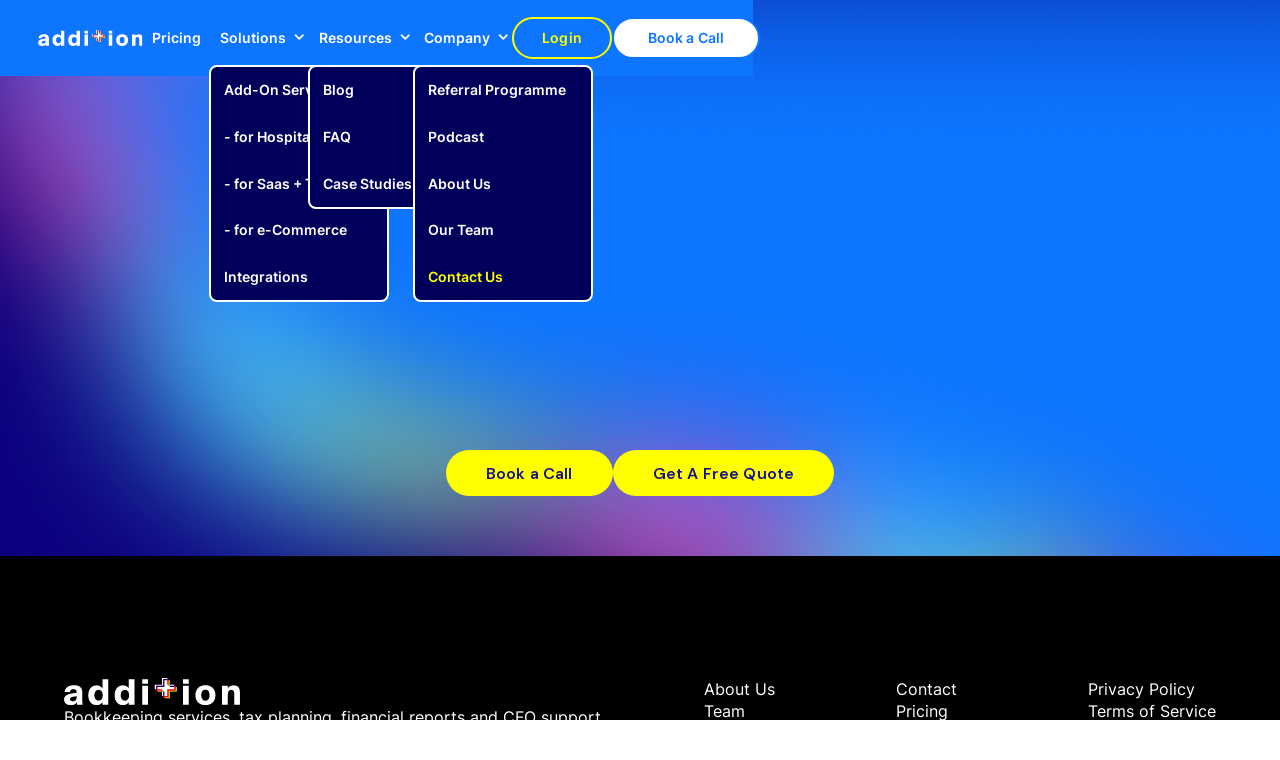

--- FILE ---
content_type: text/html
request_url: https://www.additionfinance.co/contact-us
body_size: 8561
content:
<!DOCTYPE html><!-- Last Published: Tue Jan 20 2026 19:59:17 GMT+0000 (Coordinated Universal Time) --><html data-wf-domain="www.additionfinance.co" data-wf-page="6509b5fc6639e1d94fa2fd8b" data-wf-site="649cfa53eb48d7149808d346"><head><meta charset="utf-8"/><title>Speak to an Expert | Addition Finance</title><meta content="Have questions or need support? Contact us to learn how we can work together. We&#x27;re here to help!" name="description"/><meta content="Speak to an Expert | Addition Finance" property="og:title"/><meta content="Have questions or need support? Contact us to learn how we can work together. We&#x27;re here to help!" property="og:description"/><meta content="Speak to an Expert | Addition Finance" property="twitter:title"/><meta content="Have questions or need support? Contact us to learn how we can work together. We&#x27;re here to help!" property="twitter:description"/><meta property="og:type" content="website"/><meta content="summary_large_image" name="twitter:card"/><meta content="width=device-width, initial-scale=1" name="viewport"/><link href="https://cdn.prod.website-files.com/649cfa53eb48d7149808d346/css/additionfinance.shared.43adf24dd.css" rel="stylesheet" type="text/css" integrity="sha384-Q63yTd86+etFVk9nKdQMegqMNPQxLFrSXz4AucmofsLrXcvx1sOyll6YfTr4SGsN" crossorigin="anonymous"/><link href="https://fonts.googleapis.com" rel="preconnect"/><link href="https://fonts.gstatic.com" rel="preconnect" crossorigin="anonymous"/><script src="https://ajax.googleapis.com/ajax/libs/webfont/1.6.26/webfont.js" type="text/javascript"></script><script type="text/javascript">WebFont.load({  google: {    families: ["Lato:100,100italic,300,300italic,400,400italic,700,700italic,900,900italic","Montserrat:100,100italic,200,200italic,300,300italic,400,400italic,500,500italic,600,600italic,700,700italic,800,800italic,900,900italic","DM Sans:500,600,700"]  }});</script><script src="https://use.typekit.net/hay8rxu.js" type="text/javascript"></script><script type="text/javascript">try{Typekit.load();}catch(e){}</script><script type="text/javascript">!function(o,c){var n=c.documentElement,t=" w-mod-";n.className+=t+"js",("ontouchstart"in o||o.DocumentTouch&&c instanceof DocumentTouch)&&(n.className+=t+"touch")}(window,document);</script><link href="https://cdn.prod.website-files.com/649cfa53eb48d7149808d346/649cfaaabde1d143d5b96648_download.png" rel="shortcut icon" type="image/x-icon"/><link href="https://cdn.prod.website-files.com/649cfa53eb48d7149808d346/649cfaa1474a278c786d50e7_download.png" rel="apple-touch-icon"/><script async="" src="https://www.googletagmanager.com/gtag/js?id=G-JNE80L2P2Z"></script><script type="text/javascript">window.dataLayer = window.dataLayer || [];function gtag(){dataLayer.push(arguments);}gtag('set', 'developer_id.dZGVlNj', true);gtag('js', new Date());gtag('config', 'G-JNE80L2P2Z');</script><!-- Google Tag Manager -->
<script>(function(w,d,s,l,i){w[l]=w[l]||[];w[l].push({'gtm.start':
new Date().getTime(),event:'gtm.js'});var f=d.getElementsByTagName(s)[0],
j=d.createElement(s),dl=l!='dataLayer'?'&l='+l:'';j.async=true;j.src=
'https://www.googletagmanager.com/gtm.js?id='+i+dl;f.parentNode.insertBefore(j,f);
})(window,document,'script','dataLayer','GTM-KDDSQCJ3');</script>
<!-- End Google Tag Manager -->

<link rel="stylesheet" href="https://fengyuanchen.github.io/datepicker/css/datepicker.css">

<!-- Google tag (gtag.js) -->
<script async src="https://www.googletagmanager.com/gtag/js?id=AW-11113674599"></script>
<script>
  window.dataLayer = window.dataLayer || [];
  function gtag(){dataLayer.push(arguments);}
  gtag('js', new Date());
  gtag('config', 'AW-11113674599');
</script>

<script>
  function getPreviousNextPosts() {
    var currentPostSlug = window.location.pathname.split('/').pop();
    var posts = [];
    {% for post in collections.blogposts.items %}
      posts.push({slug: '{{ post.slug }}', title: '{{ post.title }}', url: '{{ post.url }}'});
    {% endfor %}
    var currentPostIndex = posts.findIndex(function(post) {
      return post.slug === currentPostSlug;
    });
    return {
      previous: posts[currentPostIndex - 1],
      next: posts[currentPostIndex + 1]
    };
  }
</script>

<style>
.et-hide-desktop {
  display:none;
}
.rich-text.w-richtext p a {
  text-decoration: underline;
}
.rich-text.w-richtext p a:hover {
  color: #0d75ff;
}
.section.is--feature.et-row-gap .feature-wrapper {
  grid-row-gap: 1.5rem;
}
.blog-categories {
  margin-bottom: 20px !important;
}
.blog-card-vert {
  border-radius: 0 1rem 1rem;
}
.blog-hero-wrapper.et-blog-detail {
  max-width: 840px;
  background: #fff;
  padding: 20px;
  position: relative;
  margin: 0 auto;
  margin-top: -80px;
}
.posts-image.et-blog-image-height {
  height: 350px;
  object-fit: cover;
  object-position: 50% 20%;
}
.nav-right {
  align-items: center;
  max-width: 348px;
}
.nav-right .button.is--nav-outline.is--blue.w-button {
  width: 148px;
  padding: .65rem 1.5rem;
  white-space: nowrap;
}
.nav-right .button.is--nav-outline.w-button {
  width: 100px;
  padding: .65rem 1.5rem;
  white-space: nowrap;
}
@media screen and (max-width: 1100px) {
  .nav-link {padding:1.3em 0}
  .nav-menu-wrapper {grid-column-gap: 0;}
}
@media screen and (max-width: 991px) {
  .nav-link {padding:1em 3.5em 1em 0}
  .nav-menu-wrapper {grid-column-gap: 0;}
}
@media screen and (max-width: 767px) {
  .et-hide-desktop {display:block;}
  .et-hide-mobile {display:none !important;}
}
</style>

<script type='text/javascript'>
  window.smartlook||(function(d) {
    var o=smartlook=function(){ o.api.push(arguments)},h=d.getElementsByTagName('head')[0];
    var c=d.createElement('script');o.api=new Array();c.async=true;c.type='text/javascript';
    c.charset='utf-8';c.src='https://web-sdk.smartlook.com/recorder.js';h.appendChild(c);
    })(document);
    smartlook('init', '07d4a46d10db02da9b180e2a7ec89e2e107b6b48', { region: 'eu' });
</script><style>
[text-split] {opacity: 0;}
html.w-editor [text-split] {opacity: 1;}

.word {
	overflow: hidden;
  padding-bottom: 0.1em;
  margin-bottom: -0.1em;
  transform-origin: bottom;
}

</style>
<link rel="stylesheet" href="https://unpkg.com/swiper@8/swiper-bundle.min.css"/>

<link rel="stylesheet" href="https://fengyuanchen.github.io/datepicker/css/datepicker.css">
</head><body><div class="page-wrapper"><div class="embed w-embed"><style>

/* Snippet gets rid of top margin on first element in any rich text*/
.w-richtext>:first-child {
	margin-top: 0;
}

/* Snippet gets rid of bottom margin on last element in any rich text*/
.w-richtext>:last-child, .w-richtext ol li:last-child, .w-richtext ul li:last-child {
    margin-bottom: 0;
}

/* Snippet makes all link elements listed below to inherit color from their parent */
a,
.w-nav-link,
.w-dropdown-btn,
.w-dropdown-toggle,
.w-dropdown-link
{
color: inherit;
}

/* Snippet prevents all click and hover interaction with an element */
.clickable-off {
  pointer-events: none;
}

/* Snippet enables all click and hover interaction with an element */
.clickable-on{
  pointer-events: auto;
}

/* Snippet enables you to add class of div-square which creates and maintains a 1:1 dimension of a div.*/
.div-square::after {
  content: "";
  display: block;
  padding-bottom: 100%;
}

/*Hide focus outline for main content element*/
  main:focus-visible {
	outline: -webkit-focus-ring-color auto 0px;
}

/*Apply "..." After 3 lines of Text */
.text-style-3lines {
  display: -webkit-box;
  overflow: hidden;
  -webkit-line-clamp: 3;
  -webkit-box-orient: vertical;
}

/*Apply "..." After 2 lines of Text */
.text-style-2lines {
  display: -webkit-box;
  overflow: hidden;
  -webkit-line-clamp: 2;
  -webkit-box-orient: vertical;
}

/* Make sure containers never lose their center alignment*/
.container-medium, .container-small, .container-large {
  margin-right: auto !important;
  margin-left: auto !important;
}

/*Reset selects, buttons, and links styles*/
a {
  color: inherit;
  text-decoration: inherit;
  font-size: inherit;
}

/*Hide focus outline on Safari when anchor links are used to go to a section*/
*:focus {
	outline: none;
}

/* Prevents social media icons from moving on hover on Safari */
.social-icon {
    -webkit-backface-visibility: hidden;
    -webkit-transform: translateZ(0) scale(1, 1);
}

.u-underline{
text-underline-offset:6px;
}

.w-slide [aria-hidden="true"] {
         height: 0px;
    }



</style></div><main class="content-wrapper"><article class="nav"><div class="nav-holder"><div data-animation="over-right" data-collapse="medium" data-duration="400" data-easing="ease" data-easing2="ease" data-no-scroll="1" role="banner" class="navbar w-nav"><div class="container-nav"><div class="nav-wrapper"><div class="nav-left"><a href="/" class="nav-logo w-nav-brand"><img src="https://cdn.prod.website-files.com/649cfa53eb48d7149808d346/649d0c0905505718a7191255_Additionlogo.svg" loading="lazy" alt="" class="nav-logo-img"/></a><nav role="navigation" class="nav-menu-wrapper w-nav-menu"><a href="/pricing-calculator" class="nav-link">Pricing</a><div class="nav-dropdown-wrapper"><div class="nav-dropdown-trigger"><a href="/on-demand-financial-services" class="nav-dropdown-trigger-text">Solutions</a><img src="https://cdn.prod.website-files.com/649cfa53eb48d7149808d346/64b04839180ea30f0ce0e569_down%20arrow.svg" loading="lazy" alt="" class="nav-dropdown-icon"/></div><div class="nav-dropdown-content-wrapper"><div class="nav-dropdown-content"><a href="/on-demand-financial-services" class="nav-dropdown-link">Add-On Services</a><a href="/services/hospitality" class="nav-dropdown-link">- for Hospitality</a><a href="/services/saas" class="nav-dropdown-link">- for Saas + Tech</a><a href="/services/e-commerce" class="nav-dropdown-link">- for e-Commerce</a><a href="/integrations" class="nav-dropdown-link">Integrations</a></div></div></div><div class="nav-dropdown-wrapper"><div class="nav-dropdown-trigger"><div class="nav-dropdown-trigger-text">Resources</div><img src="https://cdn.prod.website-files.com/649cfa53eb48d7149808d346/64b04839180ea30f0ce0e569_down%20arrow.svg" loading="lazy" alt="" class="nav-dropdown-icon"/></div><div class="nav-dropdown-content-wrapper"><div class="nav-dropdown-content"><a href="/blog" class="nav-dropdown-link">Blog</a><a href="/faq" class="nav-dropdown-link">FAQ</a><a href="/case-studies/all" class="nav-dropdown-link">Case Studies</a><a href="/pricing" class="nav-dropdown-link u-hide">Case Studies</a></div></div></div><div class="nav-dropdown-wrapper"><div class="nav-dropdown-trigger"><div class="nav-dropdown-trigger-text">Company</div><img src="https://cdn.prod.website-files.com/649cfa53eb48d7149808d346/64b04839180ea30f0ce0e569_down%20arrow.svg" loading="lazy" alt="" class="nav-dropdown-icon"/></div><div class="nav-dropdown-content-wrapper"><div class="nav-dropdown-content"><a href="/landing-pages/partner-program" class="nav-dropdown-link">Referral Programme</a><a href="/landing-pages/value-podcast" class="nav-dropdown-link">Podcast</a><a href="/about" class="nav-dropdown-link">About Us</a><a href="/meet-the-team" class="nav-dropdown-link">Our Team</a><a href="/contact-us" aria-current="page" class="nav-dropdown-link w--current">Contact Us</a></div></div></div><div class="nav-right-mobile"><a href="#" class="button is--outline w-button">Login</a><a href="#" class="button is--blue is--outline w-button">Get a Demo</a></div></nav></div><div class="nav-right"><a href="https://app.additionfinance.co/" class="button is--nav-outline w-button">Login</a><a href="https://calendly.com/addition_graham/addition-app-demo-new-business" target="_blank" class="button is--nav-outline is--blue w-button">Book a Call</a></div><div class="menu-button w-nav-button"><div class="w-icon-nav-menu"></div></div><div class="embed w-embed"><style>
.nav-dropdown-content-wrapper{opacity:0%;pointer-events:none;}
</style></div></div></div></div></div></article><section class="hero-section new-hero"><div class="main-container"><div class="hero-wrapper-2-unique"><div class="hero-split-2"><h1 data-w-id="353bb272-019a-6218-d225-e4cfdea6c3f0" style="opacity:0" class="jumbo-text center">Get in touch</h1><p data-w-id="353bb272-019a-6218-d225-e4cfdea6c3f6" style="opacity:0" class="margin-bottom-24px-2">We’re here to help with any questions or chat about how we can work together.<br/><br/><strong>Call:</strong> <a href="tel:+442080681688">+44 20 8068 1688</a> <br/>‍<strong>Whatsapp:</strong> <a href="https://wa.me/447897015571" target="_blank">+44 78 9701 5571</a><br/>‍<strong>Email:</strong> <a href="mailto:info@additionfinance.co">info@additionfinance.co<br/>‍</a></p><div class="hero-button-group"><a href="https://calendly.com/addition_graham/addition-app-demo-new-business" target="_blank" class="button w-button">Book a Call</a><a href="/pricing-calculator" target="_blank" class="button w-button">Get A Free Quote</a></div></div></div></div><div class="div-block-77"></div></section><section class="footer"><div class="container-footer"><div class="footer-wrapper"><div class="footer-left"><a href="#" class="footer-logo w-inline-block"><img src="https://cdn.prod.website-files.com/649cfa53eb48d7149808d346/649d0c0905505718a7191255_Additionlogo.svg" loading="lazy" alt="The logo" class="footer-logo-img"/></a><div class="footer-subtext"><div class="text is--small text-white">Bookkeeping services, tax planning, financial reports and CFO support, all in one place. We make finance simple.</div></div></div><div class="footer-right"><div id="w-node-_62f8fab9-e463-ccfa-ea4d-c7b3f5fdb6fa-f5fdb6d1" class="footer-column"><a href="/about" class="footer-link text-white">About Us</a><a href="/meet-the-team" class="footer-link text-white">Team</a><a href="/blog" class="footer-link text-white">Blog</a></div><div id="w-node-_009608b9-eb52-e4ec-3940-c897e2f907fc-f5fdb6d1" class="footer-column"><a href="/contact-us" aria-current="page" class="footer-link text-white w--current">Contact</a><a href="/pricing" class="footer-link text-white">Pricing</a><a href="https://www.additionfinance.co/faq" class="footer-link text-white">FAQ</a></div><div id="w-node-_62f8fab9-e463-ccfa-ea4d-c7b3f5fdb704-f5fdb6d1" class="footer-column"><a href="/privacy-policy" class="footer-link text-white">Privacy Policy</a><a href="/terms-of-service" class="footer-link text-white">Terms of Service</a></div></div></div><a href="https://www.linkedin.com/company/addition-finance/" target="_blank" class="link-block-4 w-inline-block"><img src="https://cdn.prod.website-files.com/649cfa53eb48d7149808d346/65efecab3ce69cf0e349bb7f_linkedin.svg" loading="lazy" width="Auto" height="32" alt="" class="image-5"/></a><a href="https://www.instagram.com/addition.finance/" target="_blank" class="w-inline-block"><img src="https://cdn.prod.website-files.com/649cfa53eb48d7149808d346/65efecac3ce69cf0e349bba6_square-instagram.svg" loading="lazy" width="Auto" height="32" alt="" class="image-6"/></a><div class="footer-subscribe"><div class="h5 text-white">Subscribe to our Newsletter</div><div class="text is--small text-white">Be the first to get exclusive offers and updates!</div><div class="form-block w-form"><form id="email-form" name="email-form" data-name="Email Form" action="https://additionfinance.us3.list-manage.com/subscribe/post?u=3561965a575c1fba1309281bb&amp;amp;id=bc8ccff779&amp;amp;f_id=005348e2f0" method="get" data-wf-page-id="6509b5fc6639e1d94fa2fd8b" data-wf-element-id="2a104b4f-785d-e036-0b57-f56a21ebce0a"><div><div class="subscribe-input-wrapper"><input class="input w-input" maxlength="256" name="email" data-name="Email" placeholder="Enter your email" type="email" id="email" required=""/><input type="submit" data-wait="Please wait..." class="button is--pink w-button" value="Subscribe"/></div></div></form><div class="w-form-done"><div>Thank you! Your submission has been received!</div></div><div class="w-form-fail"><div>Oops! Something went wrong while submitting the form.</div></div></div></div></div></section></main></div><script src="https://d3e54v103j8qbb.cloudfront.net/js/jquery-3.5.1.min.dc5e7f18c8.js?site=649cfa53eb48d7149808d346" type="text/javascript" integrity="sha256-9/aliU8dGd2tb6OSsuzixeV4y/faTqgFtohetphbbj0=" crossorigin="anonymous"></script><script src="https://cdn.prod.website-files.com/649cfa53eb48d7149808d346/js/additionfinance.schunk.6caf8782253b0945.js" type="text/javascript" integrity="sha384-lDj0uENNQYQ+XQxNqzXQiCjG9mgyNFWL4M4srYRtLxzfLdd80iTY5jAygzSJfORK" crossorigin="anonymous"></script><script src="https://cdn.prod.website-files.com/649cfa53eb48d7149808d346/js/additionfinance.schunk.d81e2beaba90ed61.js" type="text/javascript" integrity="sha384-+dVCTWogeain6dkTJ1R/zn0NH6hvC/w2HLSmNvzvQ6cqVVwb/l7XZ84Km5lTB9ci" crossorigin="anonymous"></script><script src="https://cdn.prod.website-files.com/649cfa53eb48d7149808d346/js/additionfinance.81d757a9.767af1e1aa74fe30.js" type="text/javascript" integrity="sha384-TYRq8wFXA4SLhj/KLEPnzwN9iTOaEe73MqwQkDzx4TW+krKO9WPR3Zm7HEq1GCQu" crossorigin="anonymous"></script><!-- Google Tag Manager (noscript) -->
<noscript><iframe src="https://www.googletagmanager.com/ns.html?id=GTM-KDDSQCJ3"
height="0" width="0" style="display:none;visibility:hidden"></iframe></noscript>
<!-- End Google Tag Manager (noscript) -->

<!-- LinkedIn Insight Tag beetu.be Jonty Stander -->
<script type="text/javascript">
_linkedin_partner_id = "6416202";
window._linkedin_data_partner_ids = window._linkedin_data_partner_ids || [];
window._linkedin_data_partner_ids.push(_linkedin_partner_id);
</script>
<script type="text/javascript">
(function(l) {
  if (!l){
    window.lintrk = function(a,b){window.lintrk.q.push([a,b])};
    window.lintrk.q=[];
  }
  var s = document.getElementsByTagName("script")[0];
  var b = document.createElement("script");
  b.type = "text/javascript"; b.async = true;
  b.src = "https://snap.licdn.com/li.lms-analytics/insight.min.js";
  s.parentNode.insertBefore(b, s);
})(window.lintrk);
</script>
<!-- END LinkedIn Insight Tag beetu.be Jonty Stander -->

<noscript>
  <img height="1" width="1" style="display:none;" alt=""
       src="https://px.ads.linkedin.com/collect/?pid=6416202&fmt=gif" />
</noscript>

<script src="https://cdnjs.cloudflare.com/ajax/libs/jquery/3.6.2/jquery.min.js"
integrity="sha512-tWHlutFnuG0C6nQRlpvrEhE4QpkG1nn2MOUMWmUeRePl4e3Aki0VB6W1v3oLjFtd0hVOtRQ9PHpSfN6u6/QXkQ=="
crossorigin="anonymous" referrerpolicy="no-referrer"></script>

<script src="https://unpkg.com/split-type"></script>

<script src="https://cdnjs.cloudflare.com/ajax/libs/gsap/3.11.3/gsap.min.js"
integrity="sha512-gmwBmiTVER57N3jYS3LinA9eb8aHrJua5iQD7yqYCKa5x6Jjc7VDVaEA0je0Lu0bP9j7tEjV3+1qUm6loO99Kw=="
crossorigin="anonymous" referrerpolicy="no-referrer"></script>

<script src="https://cdnjs.cloudflare.com/ajax/libs/gsap/3.10.4/ScrollTrigger.min.js"></script>

<script src="https://unpkg.com/split-type"></script>
<script src="https://unpkg.com/swiper@8/swiper-bundle.min.js"></script>

<script>
window.addEventListener("DOMContentLoaded", (event) => {
  // Split text into spans
  let typeSplit = new SplitType("[text-split]", {
    types: "words, chars",
    tagName: "span"
  });

  // Link timelines to scroll position
  function createScrollTrigger(triggerElement, timeline) {
    ScrollTrigger.create({
      trigger: triggerElement,
      start: "top bottom",
      onLeaveBack: () => {timeline.progress(0); timeline.pause();}
    });
    ScrollTrigger.create({
      trigger: triggerElement,
      start: "top 80%",
      onEnter: () => timeline.play()
    });
  }

  $("[words-slide-up]").each(function (index) {
    let tl = gsap.timeline({ paused: true });
    tl.from($(this).find(".word"), { opacity: 0, yPercent: 100, duration: 0.5, ease: "back.out(2)", stagger: { amount: 0.5 } });
    createScrollTrigger($(this), tl);
  });

  $("[words-rotate-in]").each(function (index) {
    let tl = gsap.timeline({ paused: true });
    tl.set($(this).find(".word"), { transformPerspective: 1000 });
    tl.from($(this).find(".word"), { rotationX: -90, duration: 0.6, ease: "power2.out", stagger: { amount: 0.6 } });
    createScrollTrigger($(this), tl);
  });

  $("[words-slide-from-right]").each(function (index) {
    let tl = gsap.timeline({ paused: true });
    tl.from($(this).find(".word"), { opacity: 0, x: "1em", duration: 0.6, ease: "power2.out", stagger: { amount: 0.2 } });
    createScrollTrigger($(this), tl);
  });

  $("[letters-slide-up]").each(function (index) {
    let tl = gsap.timeline({ paused: true });
    tl.from($(this).find(".char"), { yPercent: 100, duration: 0.2, ease: "power1.out", stagger: { amount: 0.3 } });
    createScrollTrigger($(this), tl);
  });

  $("[letters-slide-down]").each(function (index) {
    let tl = gsap.timeline({ paused: true });
    tl.from($(this).find(".char"), { yPercent: -120, duration: 0.3, ease: "power1.out", stagger: { amount: 0.7 } });
    createScrollTrigger($(this), tl);
  });

  $("[letters-fade-in]").each(function (index) {
    let tl = gsap.timeline({ paused: true });
    tl.from($(this).find(".char"), { opacity: 0, duration: 0.1, ease: "power1.out", stagger: { amount: 0.4 } });
    createScrollTrigger($(this), tl);
  });

  $("[letters-fade-in-random]").each(function (index) {
    let tl = gsap.timeline({ paused: true });
    tl.from($(this).find(".char"), { opacity: 0, duration: 0.05, ease: "power1.out", stagger: { amount: 0.4, from: "random" } });
    createScrollTrigger($(this), tl);
  });

  $("[scrub-each-word]").each(function (index) {
    let tl = gsap.timeline({
      scrollTrigger: {
        trigger: $(this),
        start: "top 90%",
        end: "top center",
        scrub: true
      }
    });
    tl.from($(this).find(".word"), { opacity: 0.2, duration: 0.2, ease: "power1.out", stagger: { each: 0.4 } });
  });

  gsap.set("[text-split]", { opacity: 1 });
});
</script>

<script>
const swiper = new Swiper(".swiper", {
  direction: "horizontal",
  loop: true,
  slidesPerView: "auto",
  slidesPerGroup: 1,
  centeredSlides:false,
  spaceBetween: 30,
  mousewheel: { forceToAxis: true },
  speed: 300,
  breakpoints: {
    480: { slidesPerView: 1 },
    768: { slidesPerView: 2 },
    992: { slidesPerView: 3 },
    1534: { slidesPerView: 4 }
  },
  pagination: { el: ".swiper-pagination", clickable: true },
  navigation: { nextEl: ".swiper-next", prevEl: ".swiper-prev" },
  scrollbar: { el: ".swiper-scrollbar", draggable: true }
});
</script>

<script>
$( document ).ready(function() {
  $('.nav-dropdown-content-wrapper').css({"opacity": "100%", "pointer-events": "auto"});
});
</script>
<script src="https://fengyuanchen.github.io/datepicker/js/datepicker.js"></script>

<script>
    $(document).ready(function () {
        $('[data-toggle="datepicker"]').datepicker({
            format: 'mm-dd-yyyy'
        });
        // Available date placeholders:
        // Year: yyyy
        // Month: mm
        // Day: dd
        if (window.innerWidth < 768) {
            $('[data-toggle="datepicker"]').attr('readonly', 'readonly')
        }
    });

</script>

<!-- You can put your custom CSS attributes -->
<style>
    /* You can apply your own color! 
    --main-light-color is the light grey, 
    --main-dark-color is the text
    --main-active-color is the highlight
    you can just add like red, or blue or any helx you like! */
    :root {
        --main-light-color: #f3f5fb;
        --main-dark-color: #321f59;
        --main-active-color: #642eff;
    }

    .datepicker-dropdown {
        border-radius: 8px !important;
        border: 0 !important;
        -webkit-box-shadow: 0px 48px 88px rgba(23, 9, 54, 0.08);
        box-shadow: 0px 48px 88px rgba(23, 9, 54, 0.08);
        box-sizing: border-box;
    }

    .datepicker-panel>ul[data-view="week"]>li {
        background-color: var(--main-light-color);
        color: var(--main-dark-color);
        font-weight: bold;
        text-transform: uppercase;
        margin: 0;
        height: initial;
        padding-top: 3px;
        margin-bottom: 4px;
    }

    .datepicker-panel>ul[data-view="week"]>li:hover {
        background-color: var(--main-light-color);
        color: var(--main-dark-color);
        border-radius: 0px;
    }

    .datepicker-panel>ul[data-view="week"] li:first-child {
        border-radius: 20px 0 0 20px;
    }

    .datepicker-panel>ul[data-view="week"] li:last-child {
        border-radius: 0 20px 20px 0;
    }

    .datepicker-top-left::before,
    .datepicker-top-left::after {
        display: none;
    }

    .datepicker-panel>ul>li.picked,
    .datepicker-panel>ul>li.highlighted,
    .datepicker-panel>ul>li.picked:hover {
        color: var(--main-active-color);
        background: var(--main-light-color);
        border-radius: 8px;
        font-style: normal;
        font-weight: 500;
        font-size: 14px;
    }

    li[data-view="month current"],
    li[data-view="year current"] {
        text-align: left;
        color: var(--main-dark-color);
        font-style: normal;
        font-weight: 500;
        font-size: 14px;
        /* line-height: 24px; */
        padding-left: 15px;
        border-radius: 10px;
    }

    .datepicker-panel>ul>li:hover {
        background: var(--main-light-color);
        border-radius: 10px;
    }

    li[data-view="month current"],
    li[data-view="year current"],
    li[data-view="years current"] {
        margin-bottom: 4px !important;
    }

    @media screen and (min-width: 768px) {
        .datepicker-dropdown {
            width: 364px;
            padding: 12px;
        }

        .datepicker-panel>ul>li {
            width: 48px;
            height: 48px;
            padding-top: 10px;
        }

        li[data-view="month next"],
        li[data-view="year next"],
        li[data-view="years next"] {
            position: absolute;
            right: 18px
        }

        li[data-view="month prev"],
        li[data-view="year prev"],
        li[data-view="years prev"] {
            position: absolute;
            right: 66px
        }

        ul[data-view="months"] li,
        ul[data-view="years"] li {
            padding-top: 0px;
            width: 57px !important;
        }
    }

    @media screen and (max-width: 768px) {
        .datepicker-panel {
            transform: scale(0.97);
        }
    }
</style></body></html>

--- FILE ---
content_type: text/css
request_url: https://cdn.prod.website-files.com/649cfa53eb48d7149808d346/css/additionfinance.shared.43adf24dd.css
body_size: 70309
content:
html {
  -webkit-text-size-adjust: 100%;
  -ms-text-size-adjust: 100%;
  font-family: sans-serif;
}

body {
  margin: 0;
}

article, aside, details, figcaption, figure, footer, header, hgroup, main, menu, nav, section, summary {
  display: block;
}

audio, canvas, progress, video {
  vertical-align: baseline;
  display: inline-block;
}

audio:not([controls]) {
  height: 0;
  display: none;
}

[hidden], template {
  display: none;
}

a {
  background-color: #0000;
}

a:active, a:hover {
  outline: 0;
}

abbr[title] {
  border-bottom: 1px dotted;
}

b, strong {
  font-weight: bold;
}

dfn {
  font-style: italic;
}

h1 {
  margin: .67em 0;
  font-size: 2em;
}

mark {
  color: #000;
  background: #ff0;
}

small {
  font-size: 80%;
}

sub, sup {
  vertical-align: baseline;
  font-size: 75%;
  line-height: 0;
  position: relative;
}

sup {
  top: -.5em;
}

sub {
  bottom: -.25em;
}

img {
  border: 0;
}

svg:not(:root) {
  overflow: hidden;
}

hr {
  box-sizing: content-box;
  height: 0;
}

pre {
  overflow: auto;
}

code, kbd, pre, samp {
  font-family: monospace;
  font-size: 1em;
}

button, input, optgroup, select, textarea {
  color: inherit;
  font: inherit;
  margin: 0;
}

button {
  overflow: visible;
}

button, select {
  text-transform: none;
}

button, html input[type="button"], input[type="reset"] {
  -webkit-appearance: button;
  cursor: pointer;
}

button[disabled], html input[disabled] {
  cursor: default;
}

button::-moz-focus-inner, input::-moz-focus-inner {
  border: 0;
  padding: 0;
}

input {
  line-height: normal;
}

input[type="checkbox"], input[type="radio"] {
  box-sizing: border-box;
  padding: 0;
}

input[type="number"]::-webkit-inner-spin-button, input[type="number"]::-webkit-outer-spin-button {
  height: auto;
}

input[type="search"] {
  -webkit-appearance: none;
}

input[type="search"]::-webkit-search-cancel-button, input[type="search"]::-webkit-search-decoration {
  -webkit-appearance: none;
}

legend {
  border: 0;
  padding: 0;
}

textarea {
  overflow: auto;
}

optgroup {
  font-weight: bold;
}

table {
  border-collapse: collapse;
  border-spacing: 0;
}

td, th {
  padding: 0;
}

@font-face {
  font-family: webflow-icons;
  src: url("[data-uri]") format("truetype");
  font-weight: normal;
  font-style: normal;
}

[class^="w-icon-"], [class*=" w-icon-"] {
  speak: none;
  font-variant: normal;
  text-transform: none;
  -webkit-font-smoothing: antialiased;
  -moz-osx-font-smoothing: grayscale;
  font-style: normal;
  font-weight: normal;
  line-height: 1;
  font-family: webflow-icons !important;
}

.w-icon-slider-right:before {
  content: "";
}

.w-icon-slider-left:before {
  content: "";
}

.w-icon-nav-menu:before {
  content: "";
}

.w-icon-arrow-down:before, .w-icon-dropdown-toggle:before {
  content: "";
}

.w-icon-file-upload-remove:before {
  content: "";
}

.w-icon-file-upload-icon:before {
  content: "";
}

* {
  box-sizing: border-box;
}

html {
  height: 100%;
}

body {
  color: #333;
  background-color: #fff;
  min-height: 100%;
  margin: 0;
  font-family: Arial, sans-serif;
  font-size: 14px;
  line-height: 20px;
}

img {
  vertical-align: middle;
  max-width: 100%;
  display: inline-block;
}

html.w-mod-touch * {
  background-attachment: scroll !important;
}

.w-block {
  display: block;
}

.w-inline-block {
  max-width: 100%;
  display: inline-block;
}

.w-clearfix:before, .w-clearfix:after {
  content: " ";
  grid-area: 1 / 1 / 2 / 2;
  display: table;
}

.w-clearfix:after {
  clear: both;
}

.w-hidden {
  display: none;
}

.w-button {
  color: #fff;
  line-height: inherit;
  cursor: pointer;
  background-color: #3898ec;
  border: 0;
  border-radius: 0;
  padding: 9px 15px;
  text-decoration: none;
  display: inline-block;
}

input.w-button {
  -webkit-appearance: button;
}

html[data-w-dynpage] [data-w-cloak] {
  color: #0000 !important;
}

.w-code-block {
  margin: unset;
}

pre.w-code-block code {
  all: inherit;
}

.w-optimization {
  display: contents;
}

.w-webflow-badge, .w-webflow-badge > img {
  box-sizing: unset;
  width: unset;
  height: unset;
  max-height: unset;
  max-width: unset;
  min-height: unset;
  min-width: unset;
  margin: unset;
  padding: unset;
  float: unset;
  clear: unset;
  border: unset;
  border-radius: unset;
  background: unset;
  background-image: unset;
  background-position: unset;
  background-size: unset;
  background-repeat: unset;
  background-origin: unset;
  background-clip: unset;
  background-attachment: unset;
  background-color: unset;
  box-shadow: unset;
  transform: unset;
  direction: unset;
  font-family: unset;
  font-weight: unset;
  color: unset;
  font-size: unset;
  line-height: unset;
  font-style: unset;
  font-variant: unset;
  text-align: unset;
  letter-spacing: unset;
  -webkit-text-decoration: unset;
  text-decoration: unset;
  text-indent: unset;
  text-transform: unset;
  list-style-type: unset;
  text-shadow: unset;
  vertical-align: unset;
  cursor: unset;
  white-space: unset;
  word-break: unset;
  word-spacing: unset;
  word-wrap: unset;
  transition: unset;
}

.w-webflow-badge {
  white-space: nowrap;
  cursor: pointer;
  box-shadow: 0 0 0 1px #0000001a, 0 1px 3px #0000001a;
  visibility: visible !important;
  opacity: 1 !important;
  z-index: 2147483647 !important;
  color: #aaadb0 !important;
  overflow: unset !important;
  background-color: #fff !important;
  border-radius: 3px !important;
  width: auto !important;
  height: auto !important;
  margin: 0 !important;
  padding: 6px !important;
  font-size: 12px !important;
  line-height: 14px !important;
  text-decoration: none !important;
  display: inline-block !important;
  position: fixed !important;
  inset: auto 12px 12px auto !important;
  transform: none !important;
}

.w-webflow-badge > img {
  position: unset;
  visibility: unset !important;
  opacity: 1 !important;
  vertical-align: middle !important;
  display: inline-block !important;
}

h1, h2, h3, h4, h5, h6 {
  margin-bottom: 10px;
  font-weight: bold;
}

h1 {
  margin-top: 20px;
  font-size: 38px;
  line-height: 44px;
}

h2 {
  margin-top: 20px;
  font-size: 32px;
  line-height: 36px;
}

h3 {
  margin-top: 20px;
  font-size: 24px;
  line-height: 30px;
}

h4 {
  margin-top: 10px;
  font-size: 18px;
  line-height: 24px;
}

h5 {
  margin-top: 10px;
  font-size: 14px;
  line-height: 20px;
}

h6 {
  margin-top: 10px;
  font-size: 12px;
  line-height: 18px;
}

p {
  margin-top: 0;
  margin-bottom: 10px;
}

blockquote {
  border-left: 5px solid #e2e2e2;
  margin: 0 0 10px;
  padding: 10px 20px;
  font-size: 18px;
  line-height: 22px;
}

figure {
  margin: 0 0 10px;
}

figcaption {
  text-align: center;
  margin-top: 5px;
}

ul, ol {
  margin-top: 0;
  margin-bottom: 10px;
  padding-left: 40px;
}

.w-list-unstyled {
  padding-left: 0;
  list-style: none;
}

.w-embed:before, .w-embed:after {
  content: " ";
  grid-area: 1 / 1 / 2 / 2;
  display: table;
}

.w-embed:after {
  clear: both;
}

.w-video {
  width: 100%;
  padding: 0;
  position: relative;
}

.w-video iframe, .w-video object, .w-video embed {
  border: none;
  width: 100%;
  height: 100%;
  position: absolute;
  top: 0;
  left: 0;
}

fieldset {
  border: 0;
  margin: 0;
  padding: 0;
}

button, [type="button"], [type="reset"] {
  cursor: pointer;
  -webkit-appearance: button;
  border: 0;
}

.w-form {
  margin: 0 0 15px;
}

.w-form-done {
  text-align: center;
  background-color: #ddd;
  padding: 20px;
  display: none;
}

.w-form-fail {
  background-color: #ffdede;
  margin-top: 10px;
  padding: 10px;
  display: none;
}

label {
  margin-bottom: 5px;
  font-weight: bold;
  display: block;
}

.w-input, .w-select {
  color: #333;
  vertical-align: middle;
  background-color: #fff;
  border: 1px solid #ccc;
  width: 100%;
  height: 38px;
  margin-bottom: 10px;
  padding: 8px 12px;
  font-size: 14px;
  line-height: 1.42857;
  display: block;
}

.w-input::placeholder, .w-select::placeholder {
  color: #999;
}

.w-input:focus, .w-select:focus {
  border-color: #3898ec;
  outline: 0;
}

.w-input[disabled], .w-select[disabled], .w-input[readonly], .w-select[readonly], fieldset[disabled] .w-input, fieldset[disabled] .w-select {
  cursor: not-allowed;
}

.w-input[disabled]:not(.w-input-disabled), .w-select[disabled]:not(.w-input-disabled), .w-input[readonly], .w-select[readonly], fieldset[disabled]:not(.w-input-disabled) .w-input, fieldset[disabled]:not(.w-input-disabled) .w-select {
  background-color: #eee;
}

textarea.w-input, textarea.w-select {
  height: auto;
}

.w-select {
  background-color: #f3f3f3;
}

.w-select[multiple] {
  height: auto;
}

.w-form-label {
  cursor: pointer;
  margin-bottom: 0;
  font-weight: normal;
  display: inline-block;
}

.w-radio {
  margin-bottom: 5px;
  padding-left: 20px;
  display: block;
}

.w-radio:before, .w-radio:after {
  content: " ";
  grid-area: 1 / 1 / 2 / 2;
  display: table;
}

.w-radio:after {
  clear: both;
}

.w-radio-input {
  float: left;
  margin: 3px 0 0 -20px;
  line-height: normal;
}

.w-file-upload {
  margin-bottom: 10px;
  display: block;
}

.w-file-upload-input {
  opacity: 0;
  z-index: -100;
  width: .1px;
  height: .1px;
  position: absolute;
  overflow: hidden;
}

.w-file-upload-default, .w-file-upload-uploading, .w-file-upload-success {
  color: #333;
  display: inline-block;
}

.w-file-upload-error {
  margin-top: 10px;
  display: block;
}

.w-file-upload-default.w-hidden, .w-file-upload-uploading.w-hidden, .w-file-upload-error.w-hidden, .w-file-upload-success.w-hidden {
  display: none;
}

.w-file-upload-uploading-btn {
  cursor: pointer;
  background-color: #fafafa;
  border: 1px solid #ccc;
  margin: 0;
  padding: 8px 12px;
  font-size: 14px;
  font-weight: normal;
  display: flex;
}

.w-file-upload-file {
  background-color: #fafafa;
  border: 1px solid #ccc;
  flex-grow: 1;
  justify-content: space-between;
  margin: 0;
  padding: 8px 9px 8px 11px;
  display: flex;
}

.w-file-upload-file-name {
  font-size: 14px;
  font-weight: normal;
  display: block;
}

.w-file-remove-link {
  cursor: pointer;
  width: auto;
  height: auto;
  margin-top: 3px;
  margin-left: 10px;
  padding: 3px;
  display: block;
}

.w-icon-file-upload-remove {
  margin: auto;
  font-size: 10px;
}

.w-file-upload-error-msg {
  color: #ea384c;
  padding: 2px 0;
  display: inline-block;
}

.w-file-upload-info {
  padding: 0 12px;
  line-height: 38px;
  display: inline-block;
}

.w-file-upload-label {
  cursor: pointer;
  background-color: #fafafa;
  border: 1px solid #ccc;
  margin: 0;
  padding: 8px 12px;
  font-size: 14px;
  font-weight: normal;
  display: inline-block;
}

.w-icon-file-upload-icon, .w-icon-file-upload-uploading {
  width: 20px;
  margin-right: 8px;
  display: inline-block;
}

.w-icon-file-upload-uploading {
  height: 20px;
}

.w-container {
  max-width: 940px;
  margin-left: auto;
  margin-right: auto;
}

.w-container:before, .w-container:after {
  content: " ";
  grid-area: 1 / 1 / 2 / 2;
  display: table;
}

.w-container:after {
  clear: both;
}

.w-container .w-row {
  margin-left: -10px;
  margin-right: -10px;
}

.w-row:before, .w-row:after {
  content: " ";
  grid-area: 1 / 1 / 2 / 2;
  display: table;
}

.w-row:after {
  clear: both;
}

.w-row .w-row {
  margin-left: 0;
  margin-right: 0;
}

.w-col {
  float: left;
  width: 100%;
  min-height: 1px;
  padding-left: 10px;
  padding-right: 10px;
  position: relative;
}

.w-col .w-col {
  padding-left: 0;
  padding-right: 0;
}

.w-col-1 {
  width: 8.33333%;
}

.w-col-2 {
  width: 16.6667%;
}

.w-col-3 {
  width: 25%;
}

.w-col-4 {
  width: 33.3333%;
}

.w-col-5 {
  width: 41.6667%;
}

.w-col-6 {
  width: 50%;
}

.w-col-7 {
  width: 58.3333%;
}

.w-col-8 {
  width: 66.6667%;
}

.w-col-9 {
  width: 75%;
}

.w-col-10 {
  width: 83.3333%;
}

.w-col-11 {
  width: 91.6667%;
}

.w-col-12 {
  width: 100%;
}

.w-hidden-main {
  display: none !important;
}

@media screen and (max-width: 991px) {
  .w-container {
    max-width: 728px;
  }

  .w-hidden-main {
    display: inherit !important;
  }

  .w-hidden-medium {
    display: none !important;
  }

  .w-col-medium-1 {
    width: 8.33333%;
  }

  .w-col-medium-2 {
    width: 16.6667%;
  }

  .w-col-medium-3 {
    width: 25%;
  }

  .w-col-medium-4 {
    width: 33.3333%;
  }

  .w-col-medium-5 {
    width: 41.6667%;
  }

  .w-col-medium-6 {
    width: 50%;
  }

  .w-col-medium-7 {
    width: 58.3333%;
  }

  .w-col-medium-8 {
    width: 66.6667%;
  }

  .w-col-medium-9 {
    width: 75%;
  }

  .w-col-medium-10 {
    width: 83.3333%;
  }

  .w-col-medium-11 {
    width: 91.6667%;
  }

  .w-col-medium-12 {
    width: 100%;
  }

  .w-col-stack {
    width: 100%;
    left: auto;
    right: auto;
  }
}

@media screen and (max-width: 767px) {
  .w-hidden-main, .w-hidden-medium {
    display: inherit !important;
  }

  .w-hidden-small {
    display: none !important;
  }

  .w-row, .w-container .w-row {
    margin-left: 0;
    margin-right: 0;
  }

  .w-col {
    width: 100%;
    left: auto;
    right: auto;
  }

  .w-col-small-1 {
    width: 8.33333%;
  }

  .w-col-small-2 {
    width: 16.6667%;
  }

  .w-col-small-3 {
    width: 25%;
  }

  .w-col-small-4 {
    width: 33.3333%;
  }

  .w-col-small-5 {
    width: 41.6667%;
  }

  .w-col-small-6 {
    width: 50%;
  }

  .w-col-small-7 {
    width: 58.3333%;
  }

  .w-col-small-8 {
    width: 66.6667%;
  }

  .w-col-small-9 {
    width: 75%;
  }

  .w-col-small-10 {
    width: 83.3333%;
  }

  .w-col-small-11 {
    width: 91.6667%;
  }

  .w-col-small-12 {
    width: 100%;
  }
}

@media screen and (max-width: 479px) {
  .w-container {
    max-width: none;
  }

  .w-hidden-main, .w-hidden-medium, .w-hidden-small {
    display: inherit !important;
  }

  .w-hidden-tiny {
    display: none !important;
  }

  .w-col {
    width: 100%;
  }

  .w-col-tiny-1 {
    width: 8.33333%;
  }

  .w-col-tiny-2 {
    width: 16.6667%;
  }

  .w-col-tiny-3 {
    width: 25%;
  }

  .w-col-tiny-4 {
    width: 33.3333%;
  }

  .w-col-tiny-5 {
    width: 41.6667%;
  }

  .w-col-tiny-6 {
    width: 50%;
  }

  .w-col-tiny-7 {
    width: 58.3333%;
  }

  .w-col-tiny-8 {
    width: 66.6667%;
  }

  .w-col-tiny-9 {
    width: 75%;
  }

  .w-col-tiny-10 {
    width: 83.3333%;
  }

  .w-col-tiny-11 {
    width: 91.6667%;
  }

  .w-col-tiny-12 {
    width: 100%;
  }
}

.w-widget {
  position: relative;
}

.w-widget-map {
  width: 100%;
  height: 400px;
}

.w-widget-map label {
  width: auto;
  display: inline;
}

.w-widget-map img {
  max-width: inherit;
}

.w-widget-map .gm-style-iw {
  text-align: center;
}

.w-widget-map .gm-style-iw > button {
  display: none !important;
}

.w-widget-twitter {
  overflow: hidden;
}

.w-widget-twitter-count-shim {
  vertical-align: top;
  text-align: center;
  background: #fff;
  border: 1px solid #758696;
  border-radius: 3px;
  width: 28px;
  height: 20px;
  display: inline-block;
  position: relative;
}

.w-widget-twitter-count-shim * {
  pointer-events: none;
  -webkit-user-select: none;
  user-select: none;
}

.w-widget-twitter-count-shim .w-widget-twitter-count-inner {
  text-align: center;
  color: #999;
  font-family: serif;
  font-size: 15px;
  line-height: 12px;
  position: relative;
}

.w-widget-twitter-count-shim .w-widget-twitter-count-clear {
  display: block;
  position: relative;
}

.w-widget-twitter-count-shim.w--large {
  width: 36px;
  height: 28px;
}

.w-widget-twitter-count-shim.w--large .w-widget-twitter-count-inner {
  font-size: 18px;
  line-height: 18px;
}

.w-widget-twitter-count-shim:not(.w--vertical) {
  margin-left: 5px;
  margin-right: 8px;
}

.w-widget-twitter-count-shim:not(.w--vertical).w--large {
  margin-left: 6px;
}

.w-widget-twitter-count-shim:not(.w--vertical):before, .w-widget-twitter-count-shim:not(.w--vertical):after {
  content: " ";
  pointer-events: none;
  border: solid #0000;
  width: 0;
  height: 0;
  position: absolute;
  top: 50%;
  left: 0;
}

.w-widget-twitter-count-shim:not(.w--vertical):before {
  border-width: 4px;
  border-color: #75869600 #5d6c7b #75869600 #75869600;
  margin-top: -4px;
  margin-left: -9px;
}

.w-widget-twitter-count-shim:not(.w--vertical).w--large:before {
  border-width: 5px;
  margin-top: -5px;
  margin-left: -10px;
}

.w-widget-twitter-count-shim:not(.w--vertical):after {
  border-width: 4px;
  border-color: #fff0 #fff #fff0 #fff0;
  margin-top: -4px;
  margin-left: -8px;
}

.w-widget-twitter-count-shim:not(.w--vertical).w--large:after {
  border-width: 5px;
  margin-top: -5px;
  margin-left: -9px;
}

.w-widget-twitter-count-shim.w--vertical {
  width: 61px;
  height: 33px;
  margin-bottom: 8px;
}

.w-widget-twitter-count-shim.w--vertical:before, .w-widget-twitter-count-shim.w--vertical:after {
  content: " ";
  pointer-events: none;
  border: solid #0000;
  width: 0;
  height: 0;
  position: absolute;
  top: 100%;
  left: 50%;
}

.w-widget-twitter-count-shim.w--vertical:before {
  border-width: 5px;
  border-color: #5d6c7b #75869600 #75869600;
  margin-left: -5px;
}

.w-widget-twitter-count-shim.w--vertical:after {
  border-width: 4px;
  border-color: #fff #fff0 #fff0;
  margin-left: -4px;
}

.w-widget-twitter-count-shim.w--vertical .w-widget-twitter-count-inner {
  font-size: 18px;
  line-height: 22px;
}

.w-widget-twitter-count-shim.w--vertical.w--large {
  width: 76px;
}

.w-background-video {
  color: #fff;
  height: 500px;
  position: relative;
  overflow: hidden;
}

.w-background-video > video {
  object-fit: cover;
  z-index: -100;
  background-position: 50%;
  background-size: cover;
  width: 100%;
  height: 100%;
  margin: auto;
  position: absolute;
  inset: -100%;
}

.w-background-video > video::-webkit-media-controls-start-playback-button {
  -webkit-appearance: none;
  display: none !important;
}

.w-background-video--control {
  background-color: #0000;
  padding: 0;
  position: absolute;
  bottom: 1em;
  right: 1em;
}

.w-background-video--control > [hidden] {
  display: none !important;
}

.w-slider {
  text-align: center;
  clear: both;
  -webkit-tap-highlight-color: #0000;
  tap-highlight-color: #0000;
  background: #ddd;
  height: 300px;
  position: relative;
}

.w-slider-mask {
  z-index: 1;
  white-space: nowrap;
  height: 100%;
  display: block;
  position: relative;
  left: 0;
  right: 0;
  overflow: hidden;
}

.w-slide {
  vertical-align: top;
  white-space: normal;
  text-align: left;
  width: 100%;
  height: 100%;
  display: inline-block;
  position: relative;
}

.w-slider-nav {
  z-index: 2;
  text-align: center;
  -webkit-tap-highlight-color: #0000;
  tap-highlight-color: #0000;
  height: 40px;
  margin: auto;
  padding-top: 10px;
  position: absolute;
  inset: auto 0 0;
}

.w-slider-nav.w-round > div {
  border-radius: 100%;
}

.w-slider-nav.w-num > div {
  font-size: inherit;
  line-height: inherit;
  width: auto;
  height: auto;
  padding: .2em .5em;
}

.w-slider-nav.w-shadow > div {
  box-shadow: 0 0 3px #3336;
}

.w-slider-nav-invert {
  color: #fff;
}

.w-slider-nav-invert > div {
  background-color: #2226;
}

.w-slider-nav-invert > div.w-active {
  background-color: #222;
}

.w-slider-dot {
  cursor: pointer;
  background-color: #fff6;
  width: 1em;
  height: 1em;
  margin: 0 3px .5em;
  transition: background-color .1s, color .1s;
  display: inline-block;
  position: relative;
}

.w-slider-dot.w-active {
  background-color: #fff;
}

.w-slider-dot:focus {
  outline: none;
  box-shadow: 0 0 0 2px #fff;
}

.w-slider-dot:focus.w-active {
  box-shadow: none;
}

.w-slider-arrow-left, .w-slider-arrow-right {
  cursor: pointer;
  color: #fff;
  -webkit-tap-highlight-color: #0000;
  tap-highlight-color: #0000;
  -webkit-user-select: none;
  user-select: none;
  width: 80px;
  margin: auto;
  font-size: 40px;
  position: absolute;
  inset: 0;
  overflow: hidden;
}

.w-slider-arrow-left [class^="w-icon-"], .w-slider-arrow-right [class^="w-icon-"], .w-slider-arrow-left [class*=" w-icon-"], .w-slider-arrow-right [class*=" w-icon-"] {
  position: absolute;
}

.w-slider-arrow-left:focus, .w-slider-arrow-right:focus {
  outline: 0;
}

.w-slider-arrow-left {
  z-index: 3;
  right: auto;
}

.w-slider-arrow-right {
  z-index: 4;
  left: auto;
}

.w-icon-slider-left, .w-icon-slider-right {
  width: 1em;
  height: 1em;
  margin: auto;
  inset: 0;
}

.w-slider-aria-label {
  clip: rect(0 0 0 0);
  border: 0;
  width: 1px;
  height: 1px;
  margin: -1px;
  padding: 0;
  position: absolute;
  overflow: hidden;
}

.w-slider-force-show {
  display: block !important;
}

.w-dropdown {
  text-align: left;
  z-index: 900;
  margin-left: auto;
  margin-right: auto;
  display: inline-block;
  position: relative;
}

.w-dropdown-btn, .w-dropdown-toggle, .w-dropdown-link {
  vertical-align: top;
  color: #222;
  text-align: left;
  white-space: nowrap;
  margin-left: auto;
  margin-right: auto;
  padding: 20px;
  text-decoration: none;
  position: relative;
}

.w-dropdown-toggle {
  -webkit-user-select: none;
  user-select: none;
  cursor: pointer;
  padding-right: 40px;
  display: inline-block;
}

.w-dropdown-toggle:focus {
  outline: 0;
}

.w-icon-dropdown-toggle {
  width: 1em;
  height: 1em;
  margin: auto 20px auto auto;
  position: absolute;
  top: 0;
  bottom: 0;
  right: 0;
}

.w-dropdown-list {
  background: #ddd;
  min-width: 100%;
  display: none;
  position: absolute;
}

.w-dropdown-list.w--open {
  display: block;
}

.w-dropdown-link {
  color: #222;
  padding: 10px 20px;
  display: block;
}

.w-dropdown-link.w--current {
  color: #0082f3;
}

.w-dropdown-link:focus {
  outline: 0;
}

@media screen and (max-width: 767px) {
  .w-nav-brand {
    padding-left: 10px;
  }
}

.w-lightbox-backdrop {
  cursor: auto;
  letter-spacing: normal;
  text-indent: 0;
  text-shadow: none;
  text-transform: none;
  visibility: visible;
  white-space: normal;
  word-break: normal;
  word-spacing: normal;
  word-wrap: normal;
  color: #fff;
  text-align: center;
  z-index: 2000;
  opacity: 0;
  -webkit-user-select: none;
  -moz-user-select: none;
  -webkit-tap-highlight-color: transparent;
  background: #000000e6;
  outline: 0;
  font-family: Helvetica Neue, Helvetica, Ubuntu, Segoe UI, Verdana, sans-serif;
  font-size: 17px;
  font-style: normal;
  font-weight: 300;
  line-height: 1.2;
  list-style: disc;
  position: fixed;
  inset: 0;
  -webkit-transform: translate(0);
}

.w-lightbox-backdrop, .w-lightbox-container {
  -webkit-overflow-scrolling: touch;
  height: 100%;
  overflow: auto;
}

.w-lightbox-content {
  height: 100vh;
  position: relative;
  overflow: hidden;
}

.w-lightbox-view {
  opacity: 0;
  width: 100vw;
  height: 100vh;
  position: absolute;
}

.w-lightbox-view:before {
  content: "";
  height: 100vh;
}

.w-lightbox-group, .w-lightbox-group .w-lightbox-view, .w-lightbox-group .w-lightbox-view:before {
  height: 86vh;
}

.w-lightbox-frame, .w-lightbox-view:before {
  vertical-align: middle;
  display: inline-block;
}

.w-lightbox-figure {
  margin: 0;
  position: relative;
}

.w-lightbox-group .w-lightbox-figure {
  cursor: pointer;
}

.w-lightbox-img {
  width: auto;
  max-width: none;
  height: auto;
}

.w-lightbox-image {
  float: none;
  max-width: 100vw;
  max-height: 100vh;
  display: block;
}

.w-lightbox-group .w-lightbox-image {
  max-height: 86vh;
}

.w-lightbox-caption {
  text-align: left;
  text-overflow: ellipsis;
  white-space: nowrap;
  background: #0006;
  padding: .5em 1em;
  position: absolute;
  bottom: 0;
  left: 0;
  right: 0;
  overflow: hidden;
}

.w-lightbox-embed {
  width: 100%;
  height: 100%;
  position: absolute;
  inset: 0;
}

.w-lightbox-control {
  cursor: pointer;
  background-position: center;
  background-repeat: no-repeat;
  background-size: 24px;
  width: 4em;
  transition: all .3s;
  position: absolute;
  top: 0;
}

.w-lightbox-left {
  background-image: url("[data-uri]");
  display: none;
  bottom: 0;
  left: 0;
}

.w-lightbox-right {
  background-image: url("[data-uri]");
  display: none;
  bottom: 0;
  right: 0;
}

.w-lightbox-close {
  background-image: url("[data-uri]");
  background-size: 18px;
  height: 2.6em;
  right: 0;
}

.w-lightbox-strip {
  white-space: nowrap;
  padding: 0 1vh;
  line-height: 0;
  position: absolute;
  bottom: 0;
  left: 0;
  right: 0;
  overflow: auto hidden;
}

.w-lightbox-item {
  box-sizing: content-box;
  cursor: pointer;
  width: 10vh;
  padding: 2vh 1vh;
  display: inline-block;
  -webkit-transform: translate3d(0, 0, 0);
}

.w-lightbox-active {
  opacity: .3;
}

.w-lightbox-thumbnail {
  background: #222;
  height: 10vh;
  position: relative;
  overflow: hidden;
}

.w-lightbox-thumbnail-image {
  position: absolute;
  top: 0;
  left: 0;
}

.w-lightbox-thumbnail .w-lightbox-tall {
  width: 100%;
  top: 50%;
  transform: translate(0, -50%);
}

.w-lightbox-thumbnail .w-lightbox-wide {
  height: 100%;
  left: 50%;
  transform: translate(-50%);
}

.w-lightbox-spinner {
  box-sizing: border-box;
  border: 5px solid #0006;
  border-radius: 50%;
  width: 40px;
  height: 40px;
  margin-top: -20px;
  margin-left: -20px;
  animation: .8s linear infinite spin;
  position: absolute;
  top: 50%;
  left: 50%;
}

.w-lightbox-spinner:after {
  content: "";
  border: 3px solid #0000;
  border-bottom-color: #fff;
  border-radius: 50%;
  position: absolute;
  inset: -4px;
}

.w-lightbox-hide {
  display: none;
}

.w-lightbox-noscroll {
  overflow: hidden;
}

@media (min-width: 768px) {
  .w-lightbox-content {
    height: 96vh;
    margin-top: 2vh;
  }

  .w-lightbox-view, .w-lightbox-view:before {
    height: 96vh;
  }

  .w-lightbox-group, .w-lightbox-group .w-lightbox-view, .w-lightbox-group .w-lightbox-view:before {
    height: 84vh;
  }

  .w-lightbox-image {
    max-width: 96vw;
    max-height: 96vh;
  }

  .w-lightbox-group .w-lightbox-image {
    max-width: 82.3vw;
    max-height: 84vh;
  }

  .w-lightbox-left, .w-lightbox-right {
    opacity: .5;
    display: block;
  }

  .w-lightbox-close {
    opacity: .8;
  }

  .w-lightbox-control:hover {
    opacity: 1;
  }
}

.w-lightbox-inactive, .w-lightbox-inactive:hover {
  opacity: 0;
}

.w-richtext:before, .w-richtext:after {
  content: " ";
  grid-area: 1 / 1 / 2 / 2;
  display: table;
}

.w-richtext:after {
  clear: both;
}

.w-richtext[contenteditable="true"]:before, .w-richtext[contenteditable="true"]:after {
  white-space: initial;
}

.w-richtext ol, .w-richtext ul {
  overflow: hidden;
}

.w-richtext .w-richtext-figure-selected.w-richtext-figure-type-video div:after, .w-richtext .w-richtext-figure-selected[data-rt-type="video"] div:after, .w-richtext .w-richtext-figure-selected.w-richtext-figure-type-image div, .w-richtext .w-richtext-figure-selected[data-rt-type="image"] div {
  outline: 2px solid #2895f7;
}

.w-richtext figure.w-richtext-figure-type-video > div:after, .w-richtext figure[data-rt-type="video"] > div:after {
  content: "";
  display: none;
  position: absolute;
  inset: 0;
}

.w-richtext figure {
  max-width: 60%;
  position: relative;
}

.w-richtext figure > div:before {
  cursor: default !important;
}

.w-richtext figure img {
  width: 100%;
}

.w-richtext figure figcaption.w-richtext-figcaption-placeholder {
  opacity: .6;
}

.w-richtext figure div {
  color: #0000;
  font-size: 0;
}

.w-richtext figure.w-richtext-figure-type-image, .w-richtext figure[data-rt-type="image"] {
  display: table;
}

.w-richtext figure.w-richtext-figure-type-image > div, .w-richtext figure[data-rt-type="image"] > div {
  display: inline-block;
}

.w-richtext figure.w-richtext-figure-type-image > figcaption, .w-richtext figure[data-rt-type="image"] > figcaption {
  caption-side: bottom;
  display: table-caption;
}

.w-richtext figure.w-richtext-figure-type-video, .w-richtext figure[data-rt-type="video"] {
  width: 60%;
  height: 0;
}

.w-richtext figure.w-richtext-figure-type-video iframe, .w-richtext figure[data-rt-type="video"] iframe {
  width: 100%;
  height: 100%;
  position: absolute;
  top: 0;
  left: 0;
}

.w-richtext figure.w-richtext-figure-type-video > div, .w-richtext figure[data-rt-type="video"] > div {
  width: 100%;
}

.w-richtext figure.w-richtext-align-center {
  clear: both;
  margin-left: auto;
  margin-right: auto;
}

.w-richtext figure.w-richtext-align-center.w-richtext-figure-type-image > div, .w-richtext figure.w-richtext-align-center[data-rt-type="image"] > div {
  max-width: 100%;
}

.w-richtext figure.w-richtext-align-normal {
  clear: both;
}

.w-richtext figure.w-richtext-align-fullwidth {
  text-align: center;
  clear: both;
  width: 100%;
  max-width: 100%;
  margin-left: auto;
  margin-right: auto;
  display: block;
}

.w-richtext figure.w-richtext-align-fullwidth > div {
  padding-bottom: inherit;
  display: inline-block;
}

.w-richtext figure.w-richtext-align-fullwidth > figcaption {
  display: block;
}

.w-richtext figure.w-richtext-align-floatleft {
  float: left;
  clear: none;
  margin-right: 15px;
}

.w-richtext figure.w-richtext-align-floatright {
  float: right;
  clear: none;
  margin-left: 15px;
}

.w-nav {
  z-index: 1000;
  background: #ddd;
  position: relative;
}

.w-nav:before, .w-nav:after {
  content: " ";
  grid-area: 1 / 1 / 2 / 2;
  display: table;
}

.w-nav:after {
  clear: both;
}

.w-nav-brand {
  float: left;
  color: #333;
  text-decoration: none;
  position: relative;
}

.w-nav-link {
  vertical-align: top;
  color: #222;
  text-align: left;
  margin-left: auto;
  margin-right: auto;
  padding: 20px;
  text-decoration: none;
  display: inline-block;
  position: relative;
}

.w-nav-link.w--current {
  color: #0082f3;
}

.w-nav-menu {
  float: right;
  position: relative;
}

[data-nav-menu-open] {
  text-align: center;
  background: #c8c8c8;
  min-width: 200px;
  position: absolute;
  top: 100%;
  left: 0;
  right: 0;
  overflow: visible;
  display: block !important;
}

.w--nav-link-open {
  display: block;
  position: relative;
}

.w-nav-overlay {
  width: 100%;
  display: none;
  position: absolute;
  top: 100%;
  left: 0;
  right: 0;
  overflow: hidden;
}

.w-nav-overlay [data-nav-menu-open] {
  top: 0;
}

.w-nav[data-animation="over-left"] .w-nav-overlay {
  width: auto;
}

.w-nav[data-animation="over-left"] .w-nav-overlay, .w-nav[data-animation="over-left"] [data-nav-menu-open] {
  z-index: 1;
  top: 0;
  right: auto;
}

.w-nav[data-animation="over-right"] .w-nav-overlay {
  width: auto;
}

.w-nav[data-animation="over-right"] .w-nav-overlay, .w-nav[data-animation="over-right"] [data-nav-menu-open] {
  z-index: 1;
  top: 0;
  left: auto;
}

.w-nav-button {
  float: right;
  cursor: pointer;
  -webkit-tap-highlight-color: #0000;
  tap-highlight-color: #0000;
  -webkit-user-select: none;
  user-select: none;
  padding: 18px;
  font-size: 24px;
  display: none;
  position: relative;
}

.w-nav-button:focus {
  outline: 0;
}

.w-nav-button.w--open {
  color: #fff;
  background-color: #c8c8c8;
}

.w-nav[data-collapse="all"] .w-nav-menu {
  display: none;
}

.w-nav[data-collapse="all"] .w-nav-button, .w--nav-dropdown-open, .w--nav-dropdown-toggle-open {
  display: block;
}

.w--nav-dropdown-list-open {
  position: static;
}

@media screen and (max-width: 991px) {
  .w-nav[data-collapse="medium"] .w-nav-menu {
    display: none;
  }

  .w-nav[data-collapse="medium"] .w-nav-button {
    display: block;
  }
}

@media screen and (max-width: 767px) {
  .w-nav[data-collapse="small"] .w-nav-menu {
    display: none;
  }

  .w-nav[data-collapse="small"] .w-nav-button {
    display: block;
  }

  .w-nav-brand {
    padding-left: 10px;
  }
}

@media screen and (max-width: 479px) {
  .w-nav[data-collapse="tiny"] .w-nav-menu {
    display: none;
  }

  .w-nav[data-collapse="tiny"] .w-nav-button {
    display: block;
  }
}

.w-tabs {
  position: relative;
}

.w-tabs:before, .w-tabs:after {
  content: " ";
  grid-area: 1 / 1 / 2 / 2;
  display: table;
}

.w-tabs:after {
  clear: both;
}

.w-tab-menu {
  position: relative;
}

.w-tab-link {
  vertical-align: top;
  text-align: left;
  cursor: pointer;
  color: #222;
  background-color: #ddd;
  padding: 9px 30px;
  text-decoration: none;
  display: inline-block;
  position: relative;
}

.w-tab-link.w--current {
  background-color: #c8c8c8;
}

.w-tab-link:focus {
  outline: 0;
}

.w-tab-content {
  display: block;
  position: relative;
  overflow: hidden;
}

.w-tab-pane {
  display: none;
  position: relative;
}

.w--tab-active {
  display: block;
}

@media screen and (max-width: 479px) {
  .w-tab-link {
    display: block;
  }
}

.w-ix-emptyfix:after {
  content: "";
}

@keyframes spin {
  0% {
    transform: rotate(0);
  }

  100% {
    transform: rotate(360deg);
  }
}

.w-dyn-empty {
  background-color: #ddd;
  padding: 10px;
}

.w-dyn-hide, .w-dyn-bind-empty, .w-condition-invisible {
  display: none !important;
}

.wf-layout-layout {
  display: grid;
}

@font-face {
  font-family: Helveticaneue;
  src: url("https://cdn.prod.website-files.com/649cfa53eb48d7149808d346/649cfa53eb48d7149808d395_HelveticaNeue-01.ttf") format("truetype");
  font-weight: 400;
  font-style: normal;
  font-display: swap;
}

@font-face {
  font-family: Helveticaneue;
  src: url("https://cdn.prod.website-files.com/649cfa53eb48d7149808d346/649cfa53eb48d7149808d3b3_HelveticaNeue-Bold-02.ttf") format("truetype");
  font-weight: 700;
  font-style: normal;
  font-display: swap;
}

@font-face {
  font-family: Inter;
  src: url("https://cdn.prod.website-files.com/649cfa53eb48d7149808d346/649d02a8647e2a80f77e87d7_Inter-Black.ttf") format("truetype");
  font-weight: 900;
  font-style: normal;
  font-display: swap;
}

@font-face {
  font-family: Inter;
  src: url("https://cdn.prod.website-files.com/649cfa53eb48d7149808d346/649d02b0738eb73adf3d990e_Inter-Bold.ttf") format("truetype"), url("https://cdn.prod.website-files.com/649cfa53eb48d7149808d346/649d02ba647e2a80f77e92d9_Inter-ExtraBold.ttf") format("truetype");
  font-weight: 700;
  font-style: normal;
  font-display: swap;
}

@font-face {
  font-family: Inter;
  src: url("https://cdn.prod.website-files.com/649cfa53eb48d7149808d346/649d02c205505718a70fba2f_Inter-ExtraLight.ttf") format("truetype");
  font-weight: 200;
  font-style: normal;
  font-display: swap;
}

@font-face {
  font-family: Inter;
  src: url("https://cdn.prod.website-files.com/649cfa53eb48d7149808d346/649d02cc00ff8ab79dc73fca_Inter-Light.ttf") format("truetype");
  font-weight: 300;
  font-style: normal;
  font-display: swap;
}

@font-face {
  font-family: Inter;
  src: url("https://cdn.prod.website-files.com/649cfa53eb48d7149808d346/649d02d505505718a70fc92a_Inter-Medium.ttf") format("truetype");
  font-weight: 500;
  font-style: normal;
  font-display: swap;
}

@font-face {
  font-family: Inter;
  src: url("https://cdn.prod.website-files.com/649cfa53eb48d7149808d346/649d02de647e2a80f77eb06a_Inter-SemiBold.ttf") format("truetype");
  font-weight: 600;
  font-style: normal;
  font-display: swap;
}

@font-face {
  font-family: Inter;
  src: url("https://cdn.prod.website-files.com/649cfa53eb48d7149808d346/649d02e5f5c7aa41f58e6cde_Inter-Thin.ttf") format("truetype");
  font-weight: 100;
  font-style: normal;
  font-display: swap;
}

@font-face {
  font-family: Inter;
  src: url("https://cdn.prod.website-files.com/649cfa53eb48d7149808d346/649d06d2c5f64a6a2f69667b_Inter-Regular.ttf") format("truetype");
  font-weight: 400;
  font-style: normal;
  font-display: swap;
}

@font-face {
  font-family: Suisse Intl;
  src: url("https://cdn.prod.website-files.com/649cfa53eb48d7149808d346/649d028b05505718a70f85e3_SuisseIntl-Regular.otf") format("opentype");
  font-weight: 400;
  font-style: normal;
  font-display: swap;
}

@font-face {
  font-family: Suisse Intl;
  src: url("https://cdn.prod.website-files.com/649cfa53eb48d7149808d346/649d029805505718a70f90a4_SuisseIntl-SemiBold.otf") format("opentype");
  font-weight: 600;
  font-style: normal;
  font-display: swap;
}

:root {
  --light-green: #9fe870;
  --yellow: yellow;
  --blue: #0c007e;
  --hot-pink: #e6007e;
  --royal-blue: #0d75ff;
  --elements-webflow-library--neutral--800: #211f54;
  --sky-blue: #57e1ff;
  --elements-webflow-library--secondary--color-1: #281ca5;
  --elements-webflow-library--neutral--100: white;
  --elements-webflow-library--accent--primary-1: #0e75ff;
  --elements-webflow-library--neutral--600: #6e7191;
  --elements-webflow-library--neutral--300: #eff0f6;
  --elements-webflow-library--general--shadow-02: #14142b14;
  --elements-webflow-library--secondary--color-2: #f2f1ff;
  --elements-webflow-library--neutral--400: #dcddeb;
  --elements-webflow-library--general--shadow-01: #14142b0f;
  --elements-webflow-library--general--shadow-05: #14142b29;
  --elements-webflow-library--general--shadow-03: #14142b1a;
  --elements-webflow-library--neutral--150: #f7f7fc;
  --elements-webflow-library--secondary--text-color: #161588;
  --elements-webflow-library--neutral--500: #a0a3bd;
  --elements-webflow-library--general--shadow-04: #14142b24;
}

.w-layout-grid {
  grid-row-gap: 16px;
  grid-column-gap: 16px;
  grid-template-rows: auto auto;
  grid-template-columns: 1fr 1fr;
  grid-auto-columns: 1fr;
  display: grid;
}

.w-checkbox {
  margin-bottom: 5px;
  padding-left: 20px;
  display: block;
}

.w-checkbox:before {
  content: " ";
  grid-area: 1 / 1 / 2 / 2;
  display: table;
}

.w-checkbox:after {
  content: " ";
  clear: both;
  grid-area: 1 / 1 / 2 / 2;
  display: table;
}

.w-checkbox-input {
  float: left;
  margin: 4px 0 0 -20px;
  line-height: normal;
}

.w-checkbox-input--inputType-custom {
  border: 1px solid #ccc;
  border-radius: 2px;
  width: 12px;
  height: 12px;
}

.w-checkbox-input--inputType-custom.w--redirected-checked {
  background-color: #3898ec;
  background-image: url("https://d3e54v103j8qbb.cloudfront.net/static/custom-checkbox-checkmark.589d534424.svg");
  background-position: 50%;
  background-repeat: no-repeat;
  background-size: cover;
  border-color: #3898ec;
}

.w-checkbox-input--inputType-custom.w--redirected-focus {
  box-shadow: 0 0 3px 1px #3898ec;
}

.w-form-formradioinput--inputType-custom {
  border: 1px solid #ccc;
  border-radius: 50%;
  width: 12px;
  height: 12px;
}

.w-form-formradioinput--inputType-custom.w--redirected-focus {
  box-shadow: 0 0 3px 1px #3898ec;
}

.w-form-formradioinput--inputType-custom.w--redirected-checked {
  border-width: 4px;
  border-color: #3898ec;
}

.w-form-formrecaptcha {
  margin-bottom: 8px;
}

.w-layout-blockcontainer {
  max-width: 940px;
  margin-left: auto;
  margin-right: auto;
  display: block;
}

.w-layout-hflex {
  flex-direction: row;
  align-items: flex-start;
  display: flex;
}

@media screen and (max-width: 991px) {
  .w-layout-blockcontainer {
    max-width: 728px;
  }
}

@media screen and (max-width: 767px) {
  .w-layout-blockcontainer {
    max-width: none;
  }
}

body {
  color: #161b1d;
  font-family: Inter, sans-serif;
  font-size: 1rem;
  font-weight: 500;
  line-height: 1.4;
}

h1, h2, h3, h4, h5, h6 {
  margin-top: 0;
  margin-bottom: 0;
}

p {
  margin-bottom: 0;
}

a {
  color: #000;
  text-decoration: none;
}

img {
  width: 100%;
  display: block;
}

label {
  margin-bottom: 5px;
  font-size: .9rem;
  display: block;
}

.form-checkbox-label {
  margin-left: .5rem;
  font-size: .875rem;
}

.u-block-mobile-portrait {
  display: none;
}

.form-state-icon {
  justify-content: center;
  align-items: center;
  width: 1.5rem;
  height: 1.5rem;
  display: flex;
}

.styleguide_grid-content {
  grid-column-gap: 1.25rem;
  grid-row-gap: 1.25rem;
  grid-template-rows: auto;
  grid-template-columns: 1fr;
  grid-auto-columns: 1fr;
  display: grid;
}

.styleguide_grid-content.is-left-aligned {
  place-items: start;
}

.u-block {
  display: block;
}

.u-color-gray {
  color: #949ca3;
}

.form-radio-label {
  margin-left: .5rem;
  font-size: .875rem;
}

.dropdown-link {
  padding: 1rem 1.5rem;
}

.dropdown-link:hover {
  background-color: #f9f9ff;
}

.u-weight-bold {
  font-weight: 600;
}

.form {
  grid-column-gap: 0rem;
  grid-row-gap: 0rem;
  grid-template-rows: auto;
  grid-template-columns: .5fr 1fr;
  grid-auto-columns: 1fr;
  grid-auto-flow: row;
}

.form-success-icon-wrapper {
  color: #fff;
  background-color: #3941ff;
  justify-content: center;
  align-items: center;
  width: 4rem;
  height: 4rem;
  margin-right: 1.5rem;
  display: flex;
}

.styleguide__icons {
  grid-column-gap: 1.25rem;
  grid-row-gap: 1.25rem;
  grid-template-rows: auto;
  grid-template-columns: auto;
  grid-auto-columns: auto;
  grid-auto-flow: column;
  justify-content: start;
  display: grid;
}

.styleguide__icons.is-gap-small {
  grid-column-gap: .75rem;
  grid-row-gap: .75rem;
}

.form-block {
  margin-bottom: 0;
}

.form-error-icon-wrapper {
  color: #fff;
  background-color: #ff5558;
  justify-content: center;
  align-items: center;
  width: 4rem;
  height: 4rem;
  margin-right: 1.5rem;
  display: flex;
}

.dropdown-toggle {
  background-color: #f9f9ff;
  padding: 1.25rem 3.75rem 1.25rem 1.25rem;
}

.u-color-black {
  color: #161b1d;
}

.u-weight-thin {
  color: var(--light-green);
  font-weight: 100;
}

.button {
  aspect-ratio: auto;
  background-color: var(--yellow);
  pointer-events: auto;
  color: #161588;
  text-align: center;
  letter-spacing: .01em;
  cursor: pointer;
  object-fit: fill;
  border-radius: 50px;
  flex-direction: column;
  justify-content: center;
  align-items: center;
  padding: .85rem 2.5rem;
  font-size: 1rem;
  font-weight: 600;
  line-height: 1.2;
  text-decoration: none;
  transition: all .2s;
}

.button:hover {
  background-color: #fafa6f;
}

.button:active {
  background-color: #dbdb54;
}

.button.is--dark {
  color: #fff;
  background-color: #161b1d;
}

.button.is--dark:hover {
  background-color: #2d3a3f;
}

.button.is--dark:active {
  background-color: #1a2124;
}

.button.is--light {
  color: #161b1d;
  background-color: #fff;
  box-shadow: 0 2px 3px #161b1d14;
}

.button.is--light:hover {
  background-color: #f5f5f5;
}

.button.is--light:active {
  background-color: #e6e6e6;
}

.button.is--light.u-color-blue {
  color: var(--blue);
}

.button.is--blue {
  background-color: var(--hot-pink);
  color: #fff;
}

.button.is--blue.is--outline {
  border: 2px solid var(--royal-blue);
  color: var(--royal-blue);
  background-color: #fff;
  flex-direction: row;
  padding-left: 2.2rem;
  padding-right: 2.2rem;
  font-family: Inter, sans-serif;
  line-height: 1.1;
  display: flex;
}

.button.is--pink {
  background-color: var(--hot-pink);
  color: #fff;
}

.button.is--pink.is--outline {
  border-style: solid;
  border-color: var(--hot-pink);
  color: var(--hot-pink);
  background-color: #fff;
  align-self: flex-start;
}

.button.is--outline {
  border: 2px solid var(--yellow);
  color: #000;
  background-color: #fff;
}

.button.is--nav-outline {
  border: 2px solid var(--yellow);
  color: var(--yellow);
  background-color: #0000;
  align-self: center;
  padding: .65rem 2rem;
  font-size: .9rem;
}

.button.is--nav-outline:hover {
  background-color: var(--yellow);
  color: #000;
}

.button.is--nav-outline.is--blue {
  border-color: var(--royal-blue);
  color: var(--royal-blue);
  background-color: #fff;
}

.button.is--dark-blue {
  background-color: var(--blue);
  color: #fff;
}

.button.is--pricing-submit {
  background-color: var(--royal-blue);
  color: #fff;
  padding-top: 1.15rem;
  padding-bottom: 1.15rem;
  font-size: 1.2rem;
  display: block;
}

.button.center-auto {
  margin-left: auto;
  margin-right: auto;
}

.styleguide_grid-title {
  color: #f9f9ff;
  text-align: center;
  background-color: #232536;
  padding-top: .9rem;
  padding-bottom: .9rem;
  font-size: 1.3rem;
}

.dropdown-list.w--open {
  background-color: #fff;
  border: .125rem solid #f9f9ff;
}

.input {
  color: #000;
  flex: 1;
  margin-bottom: 0;
  padding: 1.6rem 1.4rem;
  font-size: 1rem;
  font-weight: 400;
  line-height: 1.1;
}

.input::placeholder {
  color: #a0a0a0;
  font-size: .9rem;
}

.input.is-dropdown {
  background-image: url("https://cdn.prod.website-files.com/649cfa53eb48d7149808d346/649cfa53eb48d7149808d3d3_icon.svg");
  background-position: 100%;
  background-repeat: no-repeat;
  background-size: auto;
  min-height: 3em;
  padding: 0 .8rem;
  overflow: auto;
}

.input.is--white {
  background-color: #fff;
  flex: 0 auto;
  width: 29vw;
}

.input.is--textarea {
  padding-top: 1.3rem;
}

.input.is--textarea.is--pricing {
  min-height: 11rem;
}

.u-weight-black {
  font-weight: 900;
}

.social-icon {
  width: 2.19rem;
  height: 2.19rem;
}

.u-align-center {
  text-align: center;
}

.form-checkbox-icon {
  cursor: pointer;
  background-color: #fff;
  border-style: solid;
  border-color: #ebebeb;
  border-radius: 0;
  width: 1.25rem;
  height: 1.25rem;
  margin: 0;
}

.form-checkbox-icon.w--redirected-checked {
  background-color: #3941ff;
  background-size: 90%;
  border: .125rem solid #0000;
  border-radius: 0;
  width: 1.25rem;
  height: 1.25rem;
  margin: 0;
}

.form-checkbox-icon.w--redirected-focus {
  box-shadow: none;
  border-radius: 0;
  width: 1.25rem;
  height: 1.25rem;
  margin: 0;
}

.u-block-mobile-landscape {
  display: none;
}

.u-weight-medium {
  font-weight: 500;
}

.u-strikethrough {
  text-decoration: line-through;
}

.dropdown-icon {
  margin-top: 1.5rem;
  margin-bottom: 1.5rem;
  margin-right: 1.5rem;
}

.u-weight-light {
  font-weight: 300;
}

.form-radio-icon {
  border-color: #ebebeb;
  width: 1.25rem;
  height: 1.25rem;
  margin-top: -.125rem;
  margin-left: 0;
  margin-right: 0;
}

.form-radio-icon.w--redirected-checked {
  border-width: .375rem;
  border-color: #3941ff;
  width: 1.25rem;
  height: 1.25rem;
}

.form-radio-icon.w--redirected-focus {
  box-shadow: none;
  width: 1.25rem;
  height: 1.25rem;
}

.u-align-right {
  text-align: right;
}

.form-radio {
  opacity: 1;
  flex-direction: row;
  align-items: center;
  margin-top: 0;
  margin-bottom: 0;
  padding-left: 0;
  display: flex;
}

.u-block-tablet {
  display: none;
}

.u-align-left {
  text-align: left;
}

.label {
  font-size: 1rem;
  font-weight: 400;
}

.u-nowrap {
  white-space: nowrap;
}

.form-state-content {
  color: #232536;
  align-items: center;
  padding-right: 1.5rem;
  display: flex;
}

.class-holder {
  display: block;
}

.form-success {
  background-color: #ecf8f9;
  margin-top: 1rem;
  padding: 0;
}

.container-large {
  width: 90%;
  max-width: 95rem;
  margin-left: auto;
  margin-right: auto;
}

.form-error {
  background-color: #ffe0e1;
  margin-top: 1rem;
  padding: 0;
}

.u-italicize {
  font-style: italic;
}

.container-small {
  width: 100%;
  max-width: 50rem;
  margin-left: auto;
  margin-right: auto;
}

.styleguide_grid {
  grid-column-gap: 4rem;
  grid-row-gap: 2.5rem;
  grid-template-rows: auto;
  grid-template-columns: .5fr 1fr;
  grid-auto-columns: 1fr;
  align-items: start;
  padding-top: 0;
  padding-bottom: 4rem;
  display: grid;
}

.u-uppercase {
  text-transform: uppercase;
}

.form-checkbox {
  opacity: 1;
  flex-direction: row;
  flex: none;
  margin-top: 0;
  margin-bottom: 0;
  padding-left: 0;
  display: flex;
}

.u-hide {
  display: none;
}

.embed {
  color: #d0dbdb;
  display: none;
}

.h1 {
  margin-top: 0;
  margin-bottom: 0;
  font-family: Suisse Intl, sans-serif;
  font-size: 4rem;
  font-weight: 600;
  line-height: 1.1;
}

.h2 {
  margin-top: 0;
  margin-bottom: 0;
  font-family: Suisse Intl, sans-serif;
  font-size: 2.81rem;
  font-weight: 600;
  line-height: 1.3;
  display: block;
}

.h3 {
  color: #161588;
  margin-top: 0;
  margin-bottom: 0;
  font-family: Suisse Intl, sans-serif;
  font-size: 2.38rem;
  font-weight: 600;
  line-height: 1.2;
}

.h3.u-align-center {
  color: #161588;
  text-align: left;
  margin-bottom: 0;
  padding-top: 0;
  padding-bottom: 0;
  font-family: Inter, sans-serif;
  font-size: 1.7rem;
  font-weight: 700;
}

.h3.u-align-center.container {
  color: #211f54;
  margin-top: 0;
  font-family: DM Sans, sans-serif;
  font-size: 30px;
  font-weight: 600;
  line-height: 35px;
}

.h3.u-color-white.u-align-center.black-on-mobile.white-header {
  color: #fff;
}

.h3.is--smaller {
  color: #161588;
  font-size: 2rem;
}

.h3.text-white {
  color: #fff;
}

.h3.u-align-center-copy {
  color: #161588;
  text-align: center;
  margin-bottom: 0;
  padding-top: 0;
  padding-bottom: 0;
  font-family: Inter, sans-serif;
  font-size: 1.7rem;
  font-weight: 700;
}

.h3.u-align-center-copy.container {
  color: var(--elements-webflow-library--neutral--800);
  margin-top: 0;
  font-family: DM Sans, sans-serif;
  font-size: 30px;
  font-weight: 600;
  line-height: 35px;
}

.h4 {
  color: #161588;
  margin-top: 0;
  margin-bottom: 0;
  font-family: Suisse Intl, sans-serif;
  font-size: 1.7rem;
  font-weight: 400;
  line-height: 1.2;
}

.h4.u-weight-bold {
  font-family: Inter, sans-serif;
  font-weight: 700;
  line-height: 1.1;
}

.h4.u-weight-bold.u-inline {
  display: inline-block;
}

.block-quote {
  margin-bottom: 0;
}

.link {
  color: #0092ff;
  text-decoration: none;
}

.subtitle {
  font-size: 1.3rem;
  font-weight: 500;
  line-height: 1.5;
}

.subtitle.u-weight-medium {
  font-weight: 400;
}

.subtitle.u-weight-medium.more-line-height {
  line-height: 2;
}

.eyebrow {
  text-transform: uppercase;
  font-size: 1.2rem;
  line-height: 1.3;
}

.u-color-light-gray {
  color: #ccc;
}

.stylguide_wrapper {
  padding-top: 7.5rem;
}

.text {
  color: #161588;
  font-size: 1.13rem;
  font-weight: 400;
  line-height: 1.5;
}

.text.is--small {
  font-size: 1rem;
  font-weight: 400;
}

.text.is--small.text-white {
  margin-bottom: 20px;
}

.text.is--small.topfeatureonly {
  width: 30rem;
}

.text.is--large {
  font-size: 1.25rem;
  font-weight: 400;
  line-height: 1.4;
}

.text.u-weight-bold {
  font-family: Inter, sans-serif;
  font-weight: 600;
}

.text.u-weight-light {
  font-weight: 300;
}

.text.is--tiny {
  font-size: .7rem;
  font-style: italic;
}

.text.is--tiny.is--normal {
  font-style: normal;
  display: block;
}

.text.u-weight-bold {
  font-weight: 500;
}

.text.is--small {
  font-size: 1rem;
}

.text.is--smaller {
  font-size: .8rem;
  font-weight: 400;
}

.text.is--smaller.no-wrap {
  white-space: nowrap;
}

.text.text-white {
  color: #fff;
}

.h5 {
  margin-top: 0;
  margin-bottom: 0;
  font-size: 1.2rem;
  font-weight: 500;
  line-height: 1.3;
}

.h5.u-weight-bold {
  font-weight: 700;
}

.h5.text-white {
  color: #fff;
}

.h6 {
  font-size: 1.38rem;
  font-weight: 500;
  line-height: 1.5;
}

.list {
  margin-top: 1rem;
  margin-bottom: 1rem;
  padding-left: 1.15rem;
}

.list-item {
  margin-bottom: .3em;
}

.list-item.is--last {
  margin-bottom: 0;
}

.dropdown {
  background-color: #0000;
  border: 1px solid #000;
  margin-bottom: 0;
}

.container {
  width: 80%;
  max-width: 86rem;
  margin-top: 60px;
  margin-left: auto;
  margin-right: auto;
}

.u-br-br {
  border-bottom-right-radius: 50px;
}

.u-br-bl {
  border-bottom-left-radius: 50px;
}

.u-br-tr {
  border-top-right-radius: 50px;
}

.u-br-tl {
  border-top-left-radius: 50px;
}

.content-wrapper {
  opacity: 1;
}

.u-color-white {
  color: #fff;
}

.u-color-blue {
  color: var(--royal-blue);
}

.u-color-light-blue {
  color: var(--sky-blue);
}

.section {
  padding-top: 2.5rem;
  padding-bottom: 2.5rem;
  display: block;
}

.section.is--home-hero {
  grid-column-gap: 16px;
  grid-row-gap: 16px;
  background-color: var(--blue);
  color: #fff;
  background-image: url("https://cdn.prod.website-files.com/649cfa53eb48d7149808d346/649d1dc8659ee768d76e6112_herobg.png");
  background-position: 100% 0;
  background-size: cover;
  grid-template-rows: auto auto;
  grid-template-columns: 1fr 1fr;
  grid-auto-columns: 1fr;
  padding-top: 4.5rem;
  padding-bottom: 4rem;
  display: flex;
  position: relative;
}

.section.is--logos {
  z-index: 3;
  padding-top: 0;
  padding-bottom: 60px;
  display: block;
  position: relative;
  overflow: hidden;
}

.section.is--cta {
  color: #fff;
  background-color: #0092ff;
  padding-top: 3rem;
  padding-bottom: 3rem;
}

.section.is--why {
  z-index: 4;
  padding-top: 0;
  position: relative;
}

.section.is--how, .section.is--testimonial {
  z-index: 3;
  position: relative;
}

.section.is--testimonial {
  position: relative;
  overflow: hidden;
}

.section.is--about-hero {
  color: #fff;
  background-image: url("https://cdn.prod.website-files.com/649cfa53eb48d7149808d346/650de4e500bf9fc02e640644_newblue.svg");
  background-position: 50% 0;
  background-repeat: no-repeat;
  background-size: cover;
  min-height: 80vh;
  padding-top: 15.6rem;
  padding-bottom: 12.9rem;
  position: relative;
}

.section.is--shorter {
  padding-top: 4.3rem;
  padding-bottom: 4.3rem;
}

.section.is--meet-hero {
  color: #fff;
  background-image: url("https://cdn.prod.website-files.com/649cfa53eb48d7149808d346/6500d94b6c2181967ca2af0d_meetgradient.svg");
  background-position: 50% 0;
  background-repeat: no-repeat;
  background-size: 100% 96rem;
  padding-top: 15.6rem;
  padding-bottom: 25.7rem;
  position: relative;
}

.section.is--pricing-hero {
  color: #fff;
  background-color: #110538;
  background-image: url("https://cdn.prod.website-files.com/649cfa53eb48d7149808d346/6500d92cbd23a074ee55ebd3_bg.svg");
  background-position: 50% 0;
  background-repeat: no-repeat;
  background-size: cover;
  padding-top: 10.6rem;
  padding-bottom: 4rem;
  position: relative;
}

.section.is--blog-hero {
  background-image: linear-gradient(#000, #000);
  padding-top: 9rem;
  padding-bottom: 2.4rem;
  position: relative;
}

.section.is--blog {
  padding-top: 5rem;
  padding-bottom: 2.3rem;
}

.section.is--simple {
  padding-top: 0;
  padding-bottom: 0;
}

.section.is--policy {
  color: #fff;
  background-image: url("https://cdn.prod.website-files.com/649cfa53eb48d7149808d346/649f605a9e8865ee5bc30162_topteamblob.svg");
  background-position: 50% 0;
  background-repeat: no-repeat;
  background-size: 100% 96rem;
  padding-top: 12rem;
  padding-bottom: 6.4rem;
  position: relative;
}

.section.is--faq {
  z-index: 3;
  padding-top: 13.6rem;
  padding-bottom: 3.9rem;
  position: relative;
}

.section.is--faq._2 {
  padding-top: 3.7rem;
  padding-bottom: 3.7rem;
}

.section.is--price-comparison {
  background-color: #110538;
  padding-top: 5.8rem;
  display: none;
}

.section.is--feature-home {
  color: #fff;
  background-image: url("https://cdn.prod.website-files.com/649cfa53eb48d7149808d346/6500d94b6c2181967ca2af0d_meetgradient.svg");
  background-position: 50% 0;
  background-repeat: no-repeat;
  background-size: 200% 130%;
  min-height: 110svh;
  padding-top: 11.7rem;
  padding-bottom: 8.3rem;
  position: relative;
}

.section.is--feature {
  z-index: 4;
  padding-top: 1.8rem;
  padding-bottom: 1.8rem;
  position: relative;
}

.section.is--cta2 {
  color: #fff;
  background-color: #3606f4;
  padding-top: 4.9rem;
  padding-bottom: 4.9rem;
}

.section.is--cfo-hero {
  aspect-ratio: auto;
  color: #fff;
  object-fit: fill;
  background-image: url("https://cdn.prod.website-files.com/649cfa53eb48d7149808d346/651ee82af3bf1383ea942a72_CFO.png");
  background-position: 50% 0;
  background-repeat: no-repeat;
  background-size: cover;
  width: 100%;
  min-height: 104svh;
  padding-top: 12.9rem;
  padding-bottom: 9.3rem;
  position: relative;
}

.section.is--rd-home {
  color: #fff;
  background-image: url("https://cdn.prod.website-files.com/649cfa53eb48d7149808d346/6508d14cf7ec747df050c2a9_rdbg.svg");
  background-position: 50% 0;
  background-repeat: no-repeat;
  background-size: cover;
  min-height: 80svh;
  padding-top: 8.5rem;
  padding-bottom: 15.6rem;
  position: relative;
}

.section.is--core-home {
  box-sizing: border-box;
  aspect-ratio: auto;
  color: #fff;
  object-fit: fill;
  background-image: url("https://cdn.prod.website-files.com/649cfa53eb48d7149808d346/651ee7d6767b9c73707ae2b8_COre%20br.png");
  background-position: 50% 0;
  background-repeat: no-repeat;
  background-size: auto;
  border: 0 #000;
  width: 100%;
  min-height: 100svh;
  padding-top: 13.6rem;
  padding-bottom: 6.6rem;
  position: relative;
  overflow: visible;
}

.section.is--contact-hero {
  color: #fff;
  background-image: url("https://cdn.prod.website-files.com/649cfa53eb48d7149808d346/64bf417dedf653a8804b2777_bggradient.png");
  background-position: 50%;
  background-repeat: no-repeat;
  background-size: cover;
  min-height: 90svh;
  padding-top: 16.4rem;
  padding-bottom: 16.4rem;
  position: relative;
}

.section.is--cta3 {
  background-image: url("https://cdn.prod.website-files.com/649cfa53eb48d7149808d346/650c6dee4ba9819d858efe5d_blgradient.png");
  background-position: 0 0;
  background-size: cover;
}

.section.is--integrations-home {
  color: #fff;
  background-image: url("https://cdn.prod.website-files.com/649cfa53eb48d7149808d346/6508c9fe765bbb6da6f07420_gradbg.png");
  background-position: 50% 0;
  background-repeat: no-repeat;
  background-size: cover;
  min-height: 80svh;
  padding-top: 16.5rem;
  padding-bottom: 16.5rem;
  position: relative;
}

.jumbo-text {
  flex: 0 auto;
  margin-top: 0;
  margin-bottom: 0;
  padding-bottom: 20px;
  font-family: Suisse Intl, sans-serif;
  font-size: 4rem;
  font-weight: 600;
  line-height: 1.1;
  transition: opacity .2s cubic-bezier(.55, .085, .68, .53);
}

.jumbo-text.center {
  color: #fff;
  text-align: center;
  font-size: 5rem;
}

.u-weight-normal {
  font-weight: 400;
}

.utility-page-wrap {
  justify-content: center;
  align-items: center;
  width: 100vw;
  max-width: 100%;
  height: 100vh;
  max-height: 100%;
  display: flex;
}

.utility-page-content {
  text-align: center;
  flex-direction: column;
  width: 260px;
  display: flex;
}

.utility-page-form {
  flex-direction: column;
  align-items: stretch;
  display: flex;
}

.default-wrapper {
  grid-column-gap: 5rem;
  justify-content: space-between;
  display: flex;
}

.default-wrapper.is--center {
  grid-row-gap: 2rem;
  text-align: center;
  flex-direction: column;
  align-items: center;
}

.default-left {
  grid-row-gap: 1.88rem;
  flex-direction: column;
  flex: 1;
  justify-content: center;
  align-items: flex-start;
  max-width: 48%;
  display: flex;
}

.hero-button-group {
  grid-column-gap: .81rem;
  align-items: center;
  display: flex;
}

.hero-right-img {
  object-fit: contain;
  object-position: 100% 50%;
  border-radius: 0;
  align-self: flex-start;
  width: 110%;
  max-height: 40rem;
  margin-top: 20%;
  margin-bottom: 40%;
  padding-top: 118px;
  padding-right: 30px;
  display: block;
}

.nav-holder.bg-blue {
  background-color: var(--royal-blue);
}

.nav-link {
  color: #fff;
  text-align: center;
  padding: 1.3em .6em;
  font-size: .9rem;
  font-weight: 600;
  line-height: 1.1;
  text-decoration: none;
  display: inline-block;
}

.nav-link:focus-visible, .nav-link[data-wf-focus-visible] {
  outline-offset: 0px;
  color: #0050bd;
  border-radius: 4px;
  outline: 2px solid #0050bd;
}

.nav-link.w--current {
  color: var(--yellow);
}

.nav {
  z-index: 50;
  position: fixed;
  inset: 0% 0% auto;
}

.navbar {
  z-index: 5;
  background-color: #0e75ff;
  padding-top: .7rem;
  padding-bottom: .7rem;
}

.nav-logo {
  width: 7rem;
}

.nav-menu-wrapper {
  grid-column-gap: 1.25rem;
  grid-row-gap: 1rem;
  justify-content: flex-end;
  display: flex;
}

.nav-wrapper {
  justify-content: space-between;
  align-items: center;
  display: flex;
}

.nav-left {
  grid-column-gap: 2rem;
  align-items: center;
  display: flex;
}

.nav-right {
  grid-column-gap: .75rem;
  flex: 1;
  justify-content: flex-end;
  align-items: stretch;
  display: flex;
}

.container-nav {
  width: 90%;
  max-width: 86rem;
  margin-left: auto;
  margin-right: auto;
}

.logo-wrapper {
  text-align: center;
  flex-direction: column;
  align-items: center;
  display: flex;
}

.footer {
  background-color: #000;
  padding-top: 7.6rem;
  padding-bottom: 5rem;
}

.container-footer {
  width: 90%;
  max-width: 86rem;
  margin-left: auto;
  margin-right: auto;
}

.footer-wrapper {
  grid-row-gap: 2.75rem;
  flex-wrap: wrap;
  justify-content: space-between;
  align-items: flex-start;
  display: flex;
}

.footer-left {
  grid-row-gap: 1rem;
  flex-direction: column;
  align-items: flex-start;
  max-width: 37rem;
  display: flex;
}

.footer-right {
  grid-column-gap: 4rem;
  grid-row-gap: 3rem;
  grid-template-rows: auto;
  grid-template-columns: 1fr 1fr 1fr;
  grid-auto-columns: 1fr;
  display: grid;
}

.footer-column {
  grid-row-gap: .2rem;
  flex-direction: column;
  align-items: flex-start;
  width: 8rem;
  font-weight: 400;
  display: flex;
}

.footer-link {
  font-size: 1rem;
}

.footer-link.text-white {
  color: #fff;
}

.footer-column-title {
  margin-bottom: .2rem;
  font-weight: 500;
}

.footer-logo {
  width: 11rem;
  display: block;
}

.footer-subtext {
  max-width: 34rem;
}

.cta-wrapper {
  flex-direction: row;
  justify-content: space-between;
  align-items: center;
  display: flex;
}

.cta-left {
  grid-row-gap: .5rem;
  flex-direction: column;
  display: flex;
}

.container-medium {
  flex-direction: column;
  width: 100%;
  max-width: 70rem;
  margin-left: auto;
  margin-right: auto;
  display: flex;
}

.u-underline {
  text-decoration: underline;
}

.subscribe-input-wrapper {
  grid-column-gap: 1rem;
  align-items: center;
  display: flex;
}

.u-color-pink {
  color: var(--hot-pink);
}

.footer-subscribe {
  grid-row-gap: 1rem;
  flex-direction: column;
  align-items: flex-start;
  margin-top: 3rem;
  display: flex;
}

.home-hero-right {
  z-index: 0;
  flex-direction: column;
  flex: 1;
  justify-content: center;
  align-items: flex-start;
  width: 45vw;
  display: flex;
  position: absolute;
  inset: 0% 0% 0% auto;
}

.logo-banner-content {
  grid-column-gap: 4rem;
  grid-row-gap: 5rem;
  grid-template-rows: auto;
  grid-template-columns: 1.75fr 1fr;
  grid-auto-columns: 1fr;
  justify-content: flex-start;
  align-items: center;
  display: block;
  overflow: visible;
}

.logo-wrapper-parent {
  flex: none;
  align-items: center;
  width: 150px;
}

.logo-wrapper-inner {
  grid-column-gap: 4.5rem;
  flex: none;
  align-items: center;
  display: flex;
}

.logo-wrapper-img {
  flex: none;
  max-width: 14rem;
  height: 3.4rem;
  transition: all .2s;
  display: block;
}

.logo-wrapper-img:hover {
  transform: scale(1.05);
}

.logo-wrapper-cms-img {
  height: 100%;
  display: block;
}

.how-wrapper {
  z-index: 3;
  grid-column-gap: 4rem;
  grid-row-gap: 4rem;
  flex-wrap: wrap;
  justify-content: space-between;
  align-items: stretch;
  margin-top: 2.8rem;
  display: flex;
  position: relative;
}

.how-card {
  grid-row-gap: 1rem;
  -webkit-backdrop-filter: blur(20px);
  backdrop-filter: blur(20px);
  background-image: linear-gradient(#80b7ff8c, #ffc4e33b);
  border: 1px solid #e6e6e6;
  border-radius: 0 4rem 4rem;
  flex-direction: column;
  flex: 1;
  justify-content: flex-start;
  align-items: flex-start;
  padding: 2.9rem 2.4rem;
  transition: all .2s;
  display: flex;
}

.how-card:hover {
  background-image: linear-gradient(#ffff7d94, #caf681b0);
  transform: scale(1.1);
}

.how-card-icon {
  object-fit: contain;
  flex-wrap: nowrap;
  justify-content: space-between;
  align-items: center;
  width: 6.9rem;
  margin-left: -12px;
  display: flex;
}

.how-card-title {
  grid-column-gap: 1rem;
  align-items: center;
  display: flex;
}

.how-card-number {
  color: #0000;
  -webkit-text-stroke-width: 3px;
  -webkit-text-stroke-color: #000;
  font-size: 4.4rem;
  font-weight: 700;
  line-height: 1;
}

.why-wrapper {
  grid-row-gap: 7.5rem;
  flex-direction: column;
  margin-top: 3rem;
  display: flex;
}

.why-card {
  grid-row-gap: 1rem;
  -webkit-backdrop-filter: blur(20px);
  backdrop-filter: blur(20px);
  background-color: #f3f8ff91;
  border: 1px solid #e6e6e6;
  border-radius: 2rem;
  flex-direction: row;
  flex: none;
  justify-content: space-between;
  align-items: center;
  height: 27rem;
  padding: 2.9rem 3.8rem;
  transition: all .2s;
  display: flex;
}

.why-card.is--reverse {
  text-align: right;
  flex-direction: row-reverse;
}

.why-card.secondhomesection {
  height: 34rem;
}

.why-card.secondhomesection-copy {
  height: 25rem;
}

.why-card-left {
  grid-row-gap: 2rem;
  flex-direction: column;
  align-items: flex-start;
  max-width: 40%;
  display: flex;
}

.why-card-left.is--reverse {
  flex: 1;
  align-items: flex-end;
}

.why-card-img {
  justify-content: space-between;
  align-self: center;
  width: 35%;
  display: flex;
}

.why-card-img.larger {
  width: 40%;
}

.why-card-media {
  box-sizing: border-box;
  aspect-ratio: 2.39;
  object-fit: contain;
  flex: 0 auto;
  justify-content: space-between;
  width: 100%;
  height: 100%;
  max-height: 30rem;
  padding-left: 0;
  display: block;
  position: static;
}

.buton-group {
  grid-column-gap: .81rem;
  align-items: center;
  display: flex;
}

.why-card-img-wrapper {
  flex: 1;
  max-width: 50%;
  max-height: 30rem;
}

.home-bg-holder {
  padding-bottom: 50px;
  position: relative;
  overflow: hidden;
}

.home-bg-holder.case-study {
  background-color: #fff;
  padding-bottom: 0;
}

.home-bg-right {
  z-index: 0;
  width: 20%;
  position: absolute;
  inset: 0% 0% 0% auto;
}

.home-bg-left {
  z-index: 0;
  width: 20%;
  position: absolute;
  inset: 0% auto 0% 0%;
}

.home-bg-bottom {
  z-index: 0;
  max-height: 80rem;
  position: absolute;
  inset: auto 0% 0%;
}

.plan-wrapper {
  grid-column-gap: 4rem;
  grid-row-gap: 4rem;
  justify-content: space-between;
  margin-top: 5.8rem;
  display: flex;
}

.plan-card {
  grid-row-gap: 1rem;
  -webkit-backdrop-filter: blur(20px);
  backdrop-filter: blur(20px);
  background-image: linear-gradient(#ffffffc2, #ffffffe8);
  border: 1px solid #3606f430;
  border-radius: 2rem;
  flex-direction: column;
  flex: 1;
  justify-content: space-between;
  align-items: flex-start;
  padding: 2rem;
  transition: all .2s;
  display: flex;
}

.plan-card:hover {
  background-image: linear-gradient(#fffff6, #fffd8ae8);
  transform: scale(1.1);
}

.plan-card.pink {
  border-color: #ff48a94f;
}

.plan-card-title {
  grid-column-gap: 1rem;
  justify-content: space-between;
  align-items: center;
  width: 100%;
  display: flex;
}

.colored-circle {
  background-color: var(--hot-pink);
  border-radius: 50%;
  flex: none;
  width: 2rem;
  height: 2rem;
}

.colored-circle.is--smaller {
  width: 1rem;
  height: 1rem;
}

.colored-circle.is--yellow {
  background-color: var(--yellow);
}

.colored-circle.is--blue {
  background-color: var(--royal-blue);
}

.plan-card-list {
  grid-row-gap: .5rem;
  flex-direction: column;
  display: flex;
}

.plan-card-list-item {
  grid-column-gap: .75rem;
  align-items: center;
  display: flex;
}

.testimonial-wrapper {
  z-index: 2;
  padding-top: 28px;
  padding-bottom: 24px;
  position: relative;
}

.testimonial-card {
  color: #000;
  border: 1px solid #eee;
  flex-direction: column;
  flex: none;
  justify-content: flex-start;
  align-items: flex-start;
  width: 26rem;
  height: 100%;
  padding: 1.91rem;
  display: flex;
  box-shadow: 0 4px 3px #00000014;
}

.testimonial-card-logo {
  background-color: #fff;
  border-radius: 50%;
  width: 4rem;
  height: 4rem;
  margin-right: 1rem;
  padding: .4rem;
}

.testimonial-card-stars {
  width: 7rem;
  margin-top: .4rem;
}

.nav-right-mobile {
  grid-column-gap: .75rem;
  justify-content: flex-start;
  align-items: center;
  display: none;
}

.about-hero-cards {
  grid-column-gap: 5.75rem;
  justify-content: center;
  align-items: center;
  margin-top: 4rem;
  display: flex;
}

.about-hero-cards.u-hide {
  display: none;
}

.about-hero-card {
  opacity: .86;
  -webkit-backdrop-filter: blur(20px);
  backdrop-filter: blur(20px);
  background-color: #fff;
  background-image: linear-gradient(#f0f0f099, #9f87ff12);
  border: 2px solid #fff;
  border-radius: 2rem;
  width: 20rem;
  height: 20rem;
}

.default-right {
  grid-row-gap: 1.88rem;
  flex-direction: column;
  flex: 1;
  justify-content: center;
  align-items: flex-start;
  max-width: 48%;
  display: flex;
}

.about-img {
  width: 37.5rem;
}

.about-main-wrapper {
  grid-column-gap: 10rem;
  justify-content: space-between;
  display: flex;
}

.about-photo-wrapper {
  grid-column-gap: 7.5rem;
  grid-row-gap: 3.44rem;
  flex-direction: row;
  justify-content: center;
  align-items: center;
  margin-top: 4.5rem;
  display: flex;
}

.about-photo-card {
  flex: 1;
}

.about-photo-card.is--left {
  transform: rotate(16deg);
}

.about-photo-card.is--middle {
  transform: rotate(-4deg);
}

.about-photo-card.is--right {
  transform: rotate(-16deg);
}

.about-quote-wrapper {
  border-left: 1px solid #000;
  margin-top: 10rem;
  padding-left: 4.5rem;
}

.about-signature {
  width: 15rem;
  margin-top: 4.1rem;
  margin-bottom: 4rem;
}

.values-wrapper {
  z-index: 3;
  grid-column-gap: 5rem;
  grid-row-gap: 4rem;
  flex-flow: column wrap;
  grid-template-rows: auto;
  grid-template-columns: 1fr 1fr 1fr;
  grid-auto-columns: 1fr;
  justify-content: flex-start;
  align-items: stretch;
  margin-top: 5rem;
  display: flex;
  position: relative;
}

.about-bg-holder {
  color: #fff;
  background-image: url("https://cdn.prod.website-files.com/649cfa53eb48d7149808d346/649f60597aaf2747f64ca38f_aboutblob.svg");
  background-position: 50% 0;
  background-repeat: no-repeat;
  background-size: auto 104%;
  padding-top: 2.7rem;
  padding-bottom: 0;
  position: relative;
}

.careers-wrapper {
  grid-row-gap: 2rem;
  text-align: center;
  flex-direction: column;
  align-items: center;
  display: flex;
}

.team-grid {
  grid-column-gap: 2.5rem;
  grid-row-gap: 3.44rem;
  flex-direction: row;
  grid-template-rows: auto auto;
  grid-template-columns: 1fr 1fr 1fr;
  grid-auto-columns: 1fr;
  justify-content: center;
  place-items: center stretch;
  margin-top: 4.5rem;
  margin-bottom: 12.7rem;
  display: grid;
}

.team-card {
  flex: 1;
}

.team-card-img {
  object-fit: cover;
  object-position: 50% 0%;
  background-color: #f2f8ff;
  border-radius: 2rem;
  width: 100%;
  height: 30vw;
}

.team-card-img.original {
  z-index: 3;
  transition: all .1s;
  position: relative;
}

.team-card-img.original:hover {
  opacity: 0;
}

.team-card-img.silly {
  z-index: 1;
  position: absolute;
  inset: 0%;
}

.team-card-text {
  text-align: center;
  margin-top: 1rem;
}

.connect-with-us-wrapper {
  grid-column-gap: 2rem;
  grid-row-gap: 2rem;
  background-color: var(--royal-blue);
  text-align: center;
  border-radius: 1rem;
  flex-direction: row;
  justify-content: center;
  align-items: center;
  margin-top: 7.6rem;
  margin-bottom: 3.8rem;
  padding-top: 1.5rem;
  padding-bottom: 1.5rem;
  display: flex;
}

.linkedin-icon {
  width: 4rem;
}

.meet-hero-cards {
  grid-column-gap: 2.25rem;
  text-align: left;
  justify-content: center;
  align-items: center;
  margin-top: 7.8rem;
  display: flex;
}

.meet-hero-card {
  grid-column-gap: 16px;
  grid-row-gap: 16px;
  -webkit-backdrop-filter: blur(20px);
  backdrop-filter: blur(20px);
  background-color: #ffffff0d;
  background-image: linear-gradient(315deg, #f0f0f0e0, #9f87ff12);
  border: 2px solid #fff;
  border-radius: 2rem;
  grid-template-rows: auto;
  grid-template-columns: 1fr 1fr;
  grid-auto-columns: 1fr;
  align-self: flex-start;
  align-items: start;
  width: 20rem;
  padding: 2.1rem;
  display: grid;
}

.meet-hero-card.is--middle {
  flex: none;
  grid-template-columns: 1fr;
  width: 14rem;
  transform: translate(0, 30%);
}

.meet-hero-card.is--last {
  transform: translate(0, -20%);
}

.meet-hero-icon {
  width: 6rem;
}

.pricing-content {
  grid-column-gap: 2.25rem;
  text-align: left;
  justify-content: center;
  align-items: stretch;
  margin-top: 4.4rem;
  display: flex;
}

.pricing-card {
  grid-column-gap: 16px;
  grid-row-gap: 1.25rem;
  border: 2px solid var(--blue);
  -webkit-backdrop-filter: blur(20px);
  backdrop-filter: blur(20px);
  color: #000;
  background-color: #0004ff;
  background-image: linear-gradient(#ffffffc2, #ffffffe8);
  border-radius: 2rem;
  flex-direction: column;
  flex: 1;
  grid-template-rows: auto;
  grid-template-columns: 1fr;
  grid-auto-columns: 1fr;
  justify-content: flex-start;
  align-items: flex-start;
  padding: 2rem;
  transition: all .2s;
  display: flex;
}

.pricing-card.is--yellow {
  grid-row-gap: 1.75rem;
  border-color: var(--yellow);
  background-color: #fffc32;
  grid-template-rows: auto auto;
  justify-content: flex-start;
}

.pricing-card.is--pink {
  border-color: var(--hot-pink);
  background-color: #ff0ae7;
}

.pricing-card-divider {
  background-color: var(--blue);
  width: 100%;
  height: 1px;
  margin-top: 1.3rem;
  margin-bottom: 1.3rem;
}

.pricing-card-divider.is--pink {
  background-color: var(--hot-pink);
}

.pricing-card-list-item {
  grid-column-gap: 1.25rem;
  justify-content: space-between;
  align-items: center;
  width: 100%;
  display: flex;
}

.pricing-card-list-item.is--disabled {
  opacity: .4;
}

.pricing-card-list {
  grid-row-gap: 1rem;
  flex-direction: column;
  width: 100%;
  display: flex;
}

.pricing-card-icon {
  width: 1.25rem;
}

.cta-card {
  grid-row-gap: 1.5rem;
  -webkit-backdrop-filter: blur(20px);
  backdrop-filter: blur(20px);
  background-color: #f3f8ff91;
  border: 1px solid #e6e6e6;
  border-radius: 3rem;
  flex-direction: column;
  flex: 1;
  justify-content: space-between;
  align-items: flex-start;
  padding: 3.2rem;
  transition: all .2s;
  display: flex;
}

.cta-card.has--gradient-bg {
  background-image: linear-gradient(207deg, #ff48a92b, #0d75ff0d);
  border-width: 2px;
}

.pricing-bottom-block {
  background-image: url("https://cdn.prod.website-files.com/649cfa53eb48d7149808d346/64a26f10a84be0a10e7a44f6_bottom%20blob%201.svg");
  background-position: 50% 100%;
  background-repeat: no-repeat;
  background-size: 100%;
  display: none;
  position: relative;
}

.blog-cta {
  color: #fff;
  background-image: url("https://cdn.prod.website-files.com/649cfa53eb48d7149808d346/64a26f10a84be0a10e7a44f6_bottom%20blob%201.svg");
  background-position: 50%;
  background-repeat: no-repeat;
  background-size: cover;
  padding-top: 4.9rem;
  padding-bottom: 0;
  position: relative;
}

.subscribe-header {
  grid-row-gap: .75rem;
  flex-direction: column;
  margin-bottom: 2.8rem;
  display: flex;
}

.top-post-link-block {
  text-decoration: none;
  display: block;
}

.top-post-item {
  grid-column-gap: 5rem;
  perspective: 2000px;
  justify-content: space-between;
  align-items: center;
  display: flex;
}

.top-post-text {
  grid-row-gap: .75rem;
  flex-direction: column;
  flex: 0 auto;
  justify-content: center;
  align-items: flex-start;
  width: 100%;
  display: flex;
}

.top-post-image {
  width: 60%;
}

.post-image {
  object-fit: cover;
  border-radius: 20px;
  justify-content: center;
  align-items: center;
  height: 100%;
  display: flex;
}

.category-link {
  color: var(--royal-blue);
  letter-spacing: 1px;
  text-transform: uppercase;
  font-size: 1rem;
  font-weight: 600;
  line-height: 1;
  text-decoration: none;
}

.category-link:hover {
  text-decoration: underline;
}

.category-link.u-color-blue {
  color: var(--royal-blue);
}

.category-link.is--small {
  font-size: .9rem;
}

.posts-wrapper {
  flex-wrap: wrap;
  justify-content: center;
  align-items: center;
  display: flex;
}

.posts-wrapper.cc-top-post {
  justify-content: space-between;
}

.post-author-text {
  grid-column-gap: .5rem;
  text-align: center;
  margin-top: 1.18rem;
  display: flex;
}

.post-author {
  letter-spacing: 1px;
  text-transform: uppercase;
  font-size: 1rem;
  font-weight: 600;
  line-height: 1;
  text-decoration: none;
}

.post-author:hover {
  text-decoration: underline;
}

.post-author.is--small {
  font-size: .9rem;
  text-decoration: none;
}

.post-author.is--small.u-color-blue {
  color: #161b1d;
  text-decoration: none;
}

.posts-collection-list-wrapper {
  justify-content: center;
  align-items: flex-start;
  display: flex;
}

.posts-collection-list {
  grid-column-gap: 1.25rem;
  grid-row-gap: 1.25rem;
  flex-wrap: wrap;
  grid-template: ". . ."
                 ". . ."
                 ". . ."
                 ". . ."
                 ". . Area"
                 / 1fr 1fr 1fr 1fr;
  grid-auto-columns: 1fr;
  grid-auto-flow: row;
  align-self: stretch;
  display: grid;
}

.posts-collection-list.is--2 {
  grid-template-rows: auto;
  grid-template-columns: 1fr 1fr;
}

._3-collection-item {
  flex-wrap: wrap;
  flex: 1;
  align-content: stretch;
  align-items: stretch;
}

.posts-image {
  border-radius: 0 1.25rem 1.25rem;
}

.blog-divider {
  background-color: #d1d1d1;
  border-radius: 50rem;
  height: 2px;
}

.blog-card {
  grid-column-gap: 2.5rem;
  grid-row-gap: 1rem;
  -webkit-backdrop-filter: blur(20px);
  backdrop-filter: blur(20px);
  background-color: #fff;
  border: 1px solid #e6e6e6;
  border-radius: 3vw;
  flex-direction: row;
  flex: 1;
  justify-content: space-between;
  align-items: stretch;
  padding: 2.4rem;
  transition: all .2s;
  display: flex;
}

.blog-card-vert {
  grid-row-gap: 1.75rem;
  -webkit-backdrop-filter: blur(20px);
  backdrop-filter: blur(20px);
  background-color: #ffffff4a;
  border: 1px solid #e6e6e6;
  border-radius: 0 3rem 3rem;
  flex-direction: column;
  flex: 1;
  justify-content: flex-start;
  align-items: flex-start;
  height: 100%;
  padding: 15px;
  transition: all .2s;
  display: flex;
}

.blog-card-text {
  grid-row-gap: .75rem;
  flex-direction: column;
  flex: 0 auto;
  justify-content: center;
  align-items: flex-start;
  display: flex;
}

.blog-section-header {
  width: 100%;
  margin-bottom: 3.5rem;
}

.nav-bg {
  background-color: var(--royal-blue);
  display: block;
  position: absolute;
  inset: 0%;
}

.blog-header-container {
  text-align: left;
  width: 100%;
}

.blog-hero-wrapper {
  margin-left: auto;
  margin-right: auto;
}

.blog-title {
  margin-top: 1.2rem;
  margin-bottom: 1.2rem;
}

.blog-main-image {
  width: 30%;
  max-width: 1000px;
  margin-left: auto;
  margin-right: auto;
}

.blog-main-content {
  flex-wrap: wrap;
  justify-content: center;
  align-items: center;
  display: block;
}

.rich-text {
  line-height: 1.5;
}

.rich-text h4 {
  font-weight: 400;
}

.rich-text img {
  margin-top: 30px;
  margin-bottom: 10px;
}

.rich-text h1 {
  font-size: 42px;
  font-weight: 400;
  line-height: 50px;
}

.rich-text h6, .rich-text h5 {
  font-weight: 400;
}

.nav-dropdown-wrapper {
  position: relative;
}

.nav-dropdown-trigger {
  cursor: pointer;
  padding: 1.2rem .7rem;
  display: flex;
}

.nav-dropdown-icon {
  width: .63rem;
}

.nav-dropdown-trigger-text {
  color: #fff;
  text-align: center;
  margin-right: .5rem;
  font-size: .9rem;
  font-weight: 600;
  line-height: 1.1;
  text-decoration: none;
  display: inline-block;
}

.nav-dropdown-trigger-text:focus-visible, .nav-dropdown-trigger-text[data-wf-focus-visible] {
  outline-offset: 0px;
  color: #0050bd;
  border-radius: 4px;
  outline: 2px solid #0050bd;
}

.nav-dropdown-trigger-text.w--current {
  color: #03ffed;
}

.nav-dropdown-content {
  z-index: 100;
  background-color: #00005a;
  border: 2px solid #fff;
  border-radius: .5rem;
  flex-direction: column;
  align-items: stretch;
  display: flex;
  overflow: hidden;
}

.nav-dropdown-link {
  color: #fff;
  text-align: left;
  white-space: nowrap;
  min-width: 11rem;
  padding: 1.1em .9em;
  font-size: .9rem;
  font-weight: 600;
  line-height: 1.1;
  text-decoration: none;
  display: block;
}

.nav-dropdown-link:hover {
  background-color: #0000001f;
}

.nav-dropdown-link:focus-visible, .nav-dropdown-link[data-wf-focus-visible] {
  outline-offset: 0px;
  color: #0050bd;
  border-radius: 4px;
  outline: 2px solid #0050bd;
}

.nav-dropdown-link.w--current {
  color: var(--yellow);
}

.nav-dropdown-link.u-hide {
  display: none;
}

.nav-dropdown-content-wrapper {
  z-index: 100;
  position: absolute;
  inset: 110% auto auto 0%;
  overflow: hidden;
}

.policy-wrapper {
  margin-bottom: 8.1rem;
}

.faq-wrapper {
  background-image: linear-gradient(to bottom, var(--royal-blue) 1%, #fff0 2%, #fff0 16%);
}

.faq-content {
  margin-top: 2.4rem;
}

.faq-dropdown-trigger {
  cursor: pointer;
  border-bottom: 1px solid #000;
  justify-content: space-between;
  align-items: center;
  padding-top: .9rem;
  padding-bottom: .9rem;
  display: flex;
}

.faq-dropdown-arrow {
  width: 2rem;
}

.faq-dropdown-content {
  overflow: hidden;
}

.faq-dropdown-content-inner {
  padding: 1.3rem 3% 3.3rem;
}

.faq-dropdown-trigger-left {
  grid-column-gap: 2rem;
  align-items: center;
  display: flex;
}

.substitle-wrapper {
  max-width: 37rem;
}

.value-row {
  grid-column-gap: 2rem;
  color: #000;
  background-color: #ebf3f5;
  border-radius: 1.25rem;
  justify-content: space-between;
  align-items: center;
  padding: 4.1rem;
  display: flex;
  position: relative;
  overflow: hidden;
}

.value-row-icon {
  width: 31%;
  margin-bottom: 1rem;
  margin-left: -5px;
}

.value-row-right {
  max-width: 50%;
}

.value-row-top {
  background-image: linear-gradient(to right, #d385b4, #bf78c9 53%, #70b5fa);
  height: 1rem;
  position: absolute;
  inset: 0% 0% auto;
}

.pricing-title-wrapper {
  max-width: 55rem;
}

.pricing-subtitle-wrapper {
  max-width: 50rem;
}

.ms-range-slider {
  grid-row-gap: 1rem;
  flex-direction: column;
  align-items: flex-start;
  width: 100%;
  display: flex;
}

.ms-range-embed {
  width: 100%;
}

.ms-range-slider-value {
  flex: none;
  display: inline-block;
}

.plan-card-pricing {
  grid-column-gap: .2rem;
  align-items: flex-end;
  display: flex;
}

.pricing-card-price-block {
  min-height: 3rem;
}

.pricing-badge {
  order: 0;
  align-self: center;
  width: 1.2rem;
}

.pricing-grid-cell {
  border-bottom: 1px #e6e9f5;
  border-right: 1px solid #0d75ff;
  justify-content: space-between;
  align-items: center;
  padding: .7rem 1.4rem;
  display: flex;
}

.pricing-grid-cell.is--center {
  border: 1px #000;
  border-right: 1px solid #0d75ff;
  justify-content: center;
  min-height: 2.8rem;
}

.pricing-grid-cell.is--center.is-r:where(.w-variant-bbbd109a-27c1-dd52-1a07-392909568f92) {
  border-right-style: none;
}

.pricing-grid-cell.is--last {
  border-bottom-style: none;
  min-height: 2.8rem;
}

.pricing-grid-cell.is--right {
  text-align: center;
  border-bottom-style: none;
  border-right-style: none;
  justify-content: center;
  align-items: center;
  min-height: 2.8px;
  text-decoration: none;
}

.pricing-grid-cell.highlight, .pricing-grid-cell.highlight-copy {
  background-color: #0d75ff24;
}

.pricing-grid {
  grid-column-gap: 0vw;
  grid-row-gap: 0vw;
  background-color: #fff;
  border: 1px solid #0d75ff;
  border-radius: 2rem;
  grid-template-rows: auto;
  grid-template-columns: 1fr 1fr 1.5fr;
  grid-auto-columns: 1fr;
  display: grid;
}

.pricing-grid.is--desktop {
  border-style: none;
  border-color: #0d75ff00;
  grid-template-rows: auto auto auto minmax(50px, auto) minmax(50px, auto) minmax(50px, auto) minmax(50px, auto) minmax(50px, auto) minmax(50px, auto) minmax(50px, auto) minmax(50px, auto) minmax(50px, auto) minmax(50px, auto) minmax(50px, auto) minmax(50px, auto) minmax(50px, auto) minmax(50px, auto) minmax(50px, auto) auto;
  grid-template-columns: 1.5fr 1fr 1fr 1fr;
}

.pricing-grid.is--mobile {
  display: none;
}

.pricing-grid-top {
  grid-row-gap: 1.25rem;
  border-bottom: 1px solid #e6e9f5;
  border-right: 1px solid #0d75ff;
  flex-direction: column;
  justify-content: center;
  align-items: flex-start;
  padding: 2.9rem 1.4rem;
  display: flex;
}

.pricing-grid-top.is--right {
  border-right-style: none;
  border-right-color: #000;
  align-items: center;
}

.pricing-grid-top.center {
  align-items: center;
}

.pricing-header {
  grid-row-gap: 1rem;
  flex-direction: column;
  max-width: 50rem;
  margin-bottom: 3.6rem;
  display: flex;
}

.h6-2 {
  font-size: 1.38rem;
  line-height: 1.5;
}

.pricing-wrapper {
  margin-bottom: 40px;
}

.additional-services-wrapper {
  grid-column-gap: 2.5rem;
  margin-top: 3rem;
  display: flex;
}

.pricing-calc-wrapper {
  grid-column-gap: 2.5rem;
  grid-row-gap: 5rem;
  justify-content: space-between;
  align-items: flex-start;
  display: flex;
  position: relative;
}

.pricing-calc-left {
  grid-column-gap: 2rem;
  grid-row-gap: 2rem;
  background-color: #fff;
  border-radius: 1rem;
  flex-direction: column;
  align-items: center;
  width: 25rem;
  padding: 1.8rem;
  display: block;
  position: sticky;
  top: 10rem;
  box-shadow: 0 0 15px -6px #0003;
}

.pricing-calc-right-top {
  grid-column-gap: 2rem;
  grid-row-gap: 2rem;
  background-color: #fff;
  border-radius: 1rem;
  flex-direction: column;
  flex: 1;
  align-items: stretch;
  margin-bottom: 2rem;
  padding: 2.4rem;
  display: block;
  box-shadow: 0 0 15px -6px #0003;
}

.pricing-calc-right-content {
  grid-column-gap: 16px;
  grid-row-gap: 2rem;
  flex-direction: column;
  grid-template-rows: auto;
  grid-template-columns: 1fr 1fr;
  grid-auto-columns: 1fr;
  display: flex;
}

.pricing-calc-row {
  grid-column-gap: 1.25rem;
  grid-row-gap: 16px;
  color: #c4c4c4;
  grid-template-rows: auto;
  grid-template-columns: min-content auto 6.75rem 6.5rem;
  grid-auto-columns: 1fr;
  display: grid;
}

.pricing-calc-row.active {
  opacity: 1;
  color: #1d1d1d;
}

.pricing-row-square {
  border: 1px solid var(--royal-blue);
  cursor: pointer;
  border-radius: 5px;
  padding: 2px;
}

.pricing-row-square.pink {
  border-color: var(--hot-pink);
}

.pricing-row-square-inner {
  background-color: var(--royal-blue);
  opacity: 0;
  border-radius: 3px;
  width: .8rem;
  height: .8rem;
}

.pricing-row-square-inner.active {
  opacity: 1;
}

.pricing-row-square-inner.pink {
  background-color: var(--hot-pink);
}

.pricing-calc-row-cost {
  text-align: right;
}

.pricing-calc-icon {
  cursor: pointer;
  width: 1.2rem;
  height: 1.2rem;
  margin-top: .2rem;
}

.pricing-calc-price-wrapper {
  grid-column-gap: .75rem;
  justify-content: flex-end;
  align-items: flex-start;
  display: flex;
}

.pricing-calc-price {
  text-align: center;
  flex-direction: column;
  align-items: center;
  width: 3rem;
  display: flex;
}

.pricing-calc-right {
  flex: 1;
}

.pricing-calc-right-bottom {
  grid-column-gap: 2rem;
  grid-row-gap: 2rem;
  background-color: #f4f8ff;
  border-radius: .5rem;
  flex-direction: column;
  flex: 1;
  align-items: stretch;
  margin-bottom: 2rem;
  padding: 2.4rem;
  display: block;
  box-shadow: 0 0 15px -6px #0003;
}

.pricing-calc-total-row {
  justify-content: space-between;
  align-items: center;
  display: flex;
}

.pricing-calc-total-row.u-hide {
  display: none;
}

.feature-hero-right {
  z-index: 0;
  flex-direction: column;
  flex: 1;
  justify-content: center;
  align-items: flex-start;
  width: 45vw;
  display: flex;
}

.feature-hero-wrapper {
  grid-column-gap: 7.5rem;
  justify-content: space-between;
  display: flex;
}

.feature-hero-wrapper.is--vert {
  flex-direction: column;
}

.feature-wrapper {
  grid-row-gap: 3.44rem;
  flex-direction: column;
  margin-top: 3rem;
  display: flex;
}

.feature-card {
  grid-row-gap: 1rem;
  -webkit-backdrop-filter: blur(20px);
  backdrop-filter: blur(20px);
  background-color: #0000;
  background-image: url("https://cdn.prod.website-files.com/649cfa53eb48d7149808d346/6543890ff2a99a705c5ad0e4_Screenshot%202023-11-02%20at%2011.33.12.png");
  background-position: 50%;
  background-repeat: no-repeat;
  background-size: cover;
  border: 1px solid #e6e6e6;
  border-radius: 2rem;
  flex-direction: row;
  flex: 1;
  justify-content: space-between;
  align-items: center;
  padding: 2.9rem 3.8rem;
  transition: all .2s;
  display: flex;
}

.feature-card.core-feature-card {
  -webkit-text-fill-color: inherit;
  background-color: #b3c9ff00;
  background-image: url("https://cdn.prod.website-files.com/649cfa53eb48d7149808d346/64f9a3513f593ef7a78584da_gradientrect.png");
  background-position: 0 0;
  background-size: cover;
  background-clip: border-box;
}

.feature-card.cfo-feature-card, .feature-card.integrations-feature-card {
  background-image: url("https://cdn.prod.website-files.com/649cfa53eb48d7149808d346/64f9a3513f593ef7a78584da_gradientrect.png");
}

.feature-card-left {
  grid-row-gap: 1.5rem;
  flex-direction: column;
  align-items: flex-start;
  max-width: 50%;
  display: flex;
}

.feature-card-right {
  background-color: #fff;
  border-radius: 20px;
  justify-content: space-between;
  width: 40%;
  height: 100%;
  padding: 2rem;
  display: flex;
  box-shadow: 0 4px 4px #00000040;
}

.feature-card-icon {
  width: 1.9rem;
  margin-left: -1px;
}

.feature-card-list {
  grid-row-gap: .75rem;
  flex-direction: column;
  align-items: flex-start;
  display: flex;
}

.feature-card-subtext {
  max-width: 40ch;
}

.cta-list {
  grid-row-gap: 1.25rem;
  flex-direction: column;
  align-items: flex-start;
  display: flex;
}

.cta2-left {
  grid-row-gap: 1.88rem;
  flex-direction: column;
  flex: 1;
  justify-content: center;
  align-items: flex-start;
  max-width: 40ch;
  display: flex;
}

.cta-form {
  width: 100%;
  margin-bottom: 0;
}

.cta2-right {
  grid-row-gap: 1.88rem;
  flex-direction: column;
  flex: 1;
  justify-content: flex-start;
  align-items: flex-start;
  max-width: 48%;
  display: flex;
}

.cta-form-content {
  grid-column-gap: 1.5rem;
  grid-row-gap: 1.5rem;
  grid-template: ". ."
                 ". Area-2"
                 ". Area"
                 ". Area-3"
                 / 1fr 1fr;
  grid-auto-rows: .25fr;
  grid-auto-columns: 1fr;
  justify-items: stretch;
  display: grid;
}

.cta-form-success {
  background-color: #330cce;
}

.cta-form-success.is--pricing {
  background-color: #0000;
  padding: 0;
}

.cta2-wrapper {
  grid-column-gap: 5rem;
  justify-content: space-between;
  align-items: center;
  display: flex;
}

.core-card {
  grid-column-gap: 5rem;
  grid-row-gap: 3rem;
  flex-direction: row;
  flex: 1;
  justify-content: space-between;
  align-items: center;
  padding-top: 0;
  padding-bottom: 1.4rem;
  transition: all .2s;
  display: flex;
  position: relative;
}

.core-card-line {
  background-image: linear-gradient(to right, var(--blue), #fff0);
  width: 100%;
  height: 2px;
  position: absolute;
  inset: auto 0% 0%;
}

.core-card-left {
  grid-row-gap: 1.5rem;
  flex-direction: column;
  align-items: flex-start;
  max-width: 50%;
  display: flex;
}

.core-right-media {
  justify-content: space-between;
  max-width: 45%;
  display: flex;
}

.feature-hero-right-img {
  object-fit: contain;
  object-position: 100% 50%;
  max-height: 40rem;
  margin-top: -29%;
}

.feature-hero-left {
  grid-row-gap: 1.88rem;
  flex-direction: column;
  flex: 1;
  justify-content: center;
  align-items: flex-start;
  max-width: 48%;
  display: flex;
}

.pricing-calc-entity {
  font-size: 1.25rem;
  font-weight: 500;
  line-height: 1.4;
}

.team-card-image-wrapper {
  position: relative;
}

.info-icon {
  flex: none;
  margin-left: 1rem;
  position: relative;
}

.info-icon.less-margin {
  margin-left: .5rem;
}

.info-icon-img {
  opacity: .4;
  width: 1rem;
}

.info-icon-img.right-size-info-icon {
  width: 1rem;
}

.info-icon-trigger {
  position: relative;
}

.info-icon-content {
  z-index: 50;
  background-color: #fff;
  border-radius: 1rem;
  width: 18rem;
  padding: 1.2rem;
  display: none;
  position: absolute;
  top: 50%;
  left: 150%;
  transform: translate(0, -50%);
  box-shadow: 0 0 21px #0003;
}

.pricing-calc-row-title-wrapper {
  align-items: center;
  display: flex;
}

.testimonial-card-text-bg {
  background-color: #fff;
}

.cta3-wrapper {
  grid-column-gap: 5rem;
  justify-content: space-between;
  align-items: center;
  display: flex;
}

.pop-up-wrapper {
  z-index: 5000;
  background-color: #000000de;
  justify-content: center;
  align-items: center;
  width: 100vw;
  height: 100vh;
  display: none;
  position: fixed;
  inset: 0%;
}

.pop-up-modal {
  background-color: var(--royal-blue);
  color: #fff;
  border-radius: 1rem;
  padding: 2.5rem;
}

.pop-up-close {
  cursor: pointer;
  width: 1.3rem;
  position: absolute;
  inset: 2% 1% auto auto;
}

.contact-left {
  grid-row-gap: 1.88rem;
  flex-direction: column;
  flex: 1;
  justify-content: center;
  align-items: flex-start;
  max-width: 30%;
  display: flex;
}

.contact-right {
  z-index: 0;
  flex-direction: column;
  flex: 0 auto;
  justify-content: center;
  align-items: flex-start;
  width: 50%;
  display: flex;
}

.contact-wrapper {
  grid-column-gap: 7.5rem;
  grid-row-gap: 16px;
  grid-template-rows: auto auto;
  grid-template-columns: 1fr 1fr;
  grid-auto-columns: 1fr;
  justify-content: space-between;
  display: grid;
}

.contact-form {
  grid-column-gap: 1.5rem;
  grid-row-gap: 1.5rem;
  grid-template-rows: auto auto;
  grid-template-columns: 1fr 1fr;
  grid-auto-columns: 1fr;
  display: grid;
}

.pricing-calc-interlude {
  justify-content: space-between;
  align-items: center;
  display: flex;
}

.arrow-icon {
  width: 1.2rem;
}

.success-text {
  margin-bottom: 2.3rem;
}

.pricing-form {
  grid-column-gap: 1.5rem;
  grid-row-gap: 1.5rem;
  grid-template-rows: auto auto;
  grid-template-columns: 1fr 1fr;
  grid-auto-columns: 1fr;
  display: grid;
}

.integration-logo-wrapper {
  grid-column-gap: 4.25rem;
  grid-row-gap: 3rem;
  flex-wrap: wrap;
  justify-content: center;
  align-items: center;
  display: flex;
}

.integration-logo {
  object-fit: contain;
  width: 8rem;
  height: 2.8rem;
}

.blog-categories {
  width: 100%;
  margin-top: 1rem;
  margin-bottom: 5.9rem;
}

.blog-cat-row {
  grid-column-gap: 1rem;
  grid-row-gap: 1rem;
  flex-wrap: wrap;
  display: flex;
}

.blog-cat-form {
  width: 100%;
  margin-bottom: 0;
}

.fs-checkbox_field-2 {
  color: #000;
  cursor: pointer;
  background-color: #fff;
  border: 2px solid #000;
  border-radius: .25rem;
  flex-direction: row;
  justify-content: space-between;
  align-items: center;
  margin-bottom: 0;
  padding: .5rem 1rem;
  font-weight: 500;
  display: flex;
  position: relative;
}

.fs-checkbox_field-2:hover {
  color: #696969;
  border-color: #696969;
}

.fs-checkbox_field-2.is-active {
  border-color: var(--royal-blue);
  color: #fff;
  background-color: #501aff;
  border-color: #501aff;
}

.fs-checkbox_button-2 {
  border-width: 2px;
  border-color: #000;
  flex: none;
  width: 1rem;
  height: 1rem;
  margin-top: 0;
  margin-left: 0;
  margin-right: .75rem;
  box-shadow: 1px 1px 3px #0000;
}

.fs-checkbox_button-2.w--redirected-checked {
  background-color: #501aff;
  background-size: .75rem;
  border-color: #fff;
}

.fs-checkbox_button-2.w--redirected-focus {
  box-shadow: none;
}

.fs-checkbox_button-2.w--redirected-focus-visible {
  box-shadow: none;
  outline-offset: 4px;
  outline: 2px solid #9b9b9b;
}

.fs-checkbox_label-2 {
  margin-bottom: 0;
  font-weight: 500;
}

.fs-checkbox_icon-2 {
  flex: none;
  width: 1.5rem;
  height: 1.5rem;
  margin-left: 1rem;
}

.fs-checkbox_button-2-2 {
  border-width: 2px;
  border-color: #000;
  flex: none;
  width: 1.25rem;
  height: 1.25rem;
  margin-top: 0;
  margin-left: 0;
  margin-right: .75rem;
  box-shadow: 1px 1px 3px #0000;
}

.fs-checkbox_button-2-2.w--redirected-checked {
  background-color: #501aff;
  background-size: .75rem;
  border-color: #fff;
}

.fs-checkbox_button-2-2.w--redirected-focus {
  box-shadow: none;
}

.fs-checkbox_button-2-2.w--redirected-focus-visible {
  box-shadow: none;
  outline-offset: 4px;
  outline: 2px solid #9b9b9b;
}

.plan-card-top {
  grid-column-gap: 16px;
  grid-row-gap: 1.25rem;
  flex-direction: column;
  grid-template-rows: 5rem 3.5rem 5rem auto;
  grid-template-columns: 1fr;
  grid-auto-columns: 1fr;
  grid-auto-flow: row;
  align-items: flex-start;
  display: flex;
}

.h4-number {
  color: #161588;
  margin-top: 0;
  margin-bottom: 0;
  font-family: Suisse Intl, sans-serif;
  font-size: 1.7rem;
  font-weight: 400;
  line-height: 1.2;
}

.hero-jumplinks {
  margin-top: 4rem;
}

.jumplinks-wrapper {
  grid-column-gap: 1rem;
  grid-row-gap: 1rem;
  margin-top: 1rem;
  display: flex;
}

.jumplink-square {
  border: 2px solid #fff;
  border-radius: 1rem;
  align-self: stretch;
  align-items: center;
  padding: .9rem 1.5rem;
  transition: all .2s;
  display: flex;
}

.jumplink-square:hover {
  background-color: var(--royal-blue);
}

.blog-wrapper {
  z-index: 3;
  grid-column-gap: 4rem;
  grid-row-gap: 4rem;
  flex-wrap: wrap;
  justify-content: space-between;
  margin-top: 2.8rem;
  display: flex;
  position: relative;
}

.testimonial-slider {
  pointer-events: auto;
  flex: none;
  transition: opacity .2s;
  transform: translate(0);
}

.testimonial-slider-row {
  mix-blend-mode: normal;
  flex-direction: row;
  justify-content: flex-start;
  align-items: stretch;
  height: 100%;
  padding-left: 5%;
  transition: opacity .2s;
  display: flex;
  transform: translate(-16px);
}

.test-card-header {
  align-items: center;
  margin-bottom: 1.1rem;
  display: flex;
}

.test-card {
  flex: none;
  align-self: stretch;
  margin-right: 3.6rem;
}

.test-slider-wrapper {
  flex-wrap: nowrap;
  align-items: center;
  width: 100vw;
  margin-top: 4rem;
  display: flex;
  overflow: hidden;
}

.feature-card-media {
  object-fit: contain;
  justify-content: space-between;
}

.feature-card-image-wrapper {
  width: 100%;
  max-width: 55%;
}

.heading {
  color: #161588;
  margin-bottom: 40px;
  font-size: 3rem;
  font-weight: 600;
  line-height: 1.6;
}

.paragraph {
  font-size: 1.3rem;
  font-weight: 400;
  line-height: 1.5;
}

.heading-2 {
  color: #161588;
  margin-bottom: 40px;
  font-family: Suisse Intl, sans-serif;
  font-size: 2.38rem;
  font-weight: 600;
  line-height: 1.2;
}

.paragraph-2 {
  font-size: 1.3rem;
  font-weight: 400;
  line-height: 1.5;
}

.paragraph-3 {
  font-size: 1.13rem;
  line-height: 1.5;
}

.paragraph-4 {
  font-size: 1.3rem;
  font-weight: 400;
  line-height: 1.5;
}

.heading-3 {
  color: #161588;
  margin-bottom: 40px;
  font-family: Suisse Intl, sans-serif;
  font-size: 2rem;
  font-weight: 600;
  line-height: 1.2;
}

.paragraph-5 {
  font-size: 1.3rem;
  font-weight: 400;
  line-height: 1.5;
}

.heading-4 {
  color: #161588;
  margin-bottom: 0;
  font-family: Suisse Intl, sans-serif;
  font-size: 2.38rem;
  font-weight: 600;
  line-height: 1.2;
}

.paragraph-6, .paragraph-7 {
  font-size: 1.3rem;
  font-weight: 400;
  line-height: 1.5;
}

.heading-5 {
  color: #161588;
  padding-bottom: 0;
  font-family: Suisse Intl, sans-serif;
  font-size: 2.38rem;
  line-height: 1.2;
}

.paragraph-8 {
  font-size: 1.3rem;
  line-height: 1.5;
}

.paragraph-9 {
  padding-bottom: 20px;
  font-size: 1.3rem;
  font-weight: 400;
  line-height: 1.5;
}

.heading-6 {
  color: #161588;
  font-family: Suisse Intl, sans-serif;
  font-size: 2rem;
  font-weight: 600;
  line-height: 1.2;
}

.heading-6.topfeatureonly {
  width: 30rem;
}

.text-block {
  font-size: 1.2rem;
  font-weight: 700;
  line-height: 1.3;
}

.container-2 {
  flex-direction: column;
  justify-content: flex-start;
  align-items: center;
  display: flex;
}

.heading-7 {
  font-family: Suisse Intl, sans-serif;
  font-size: 2.38rem;
  font-weight: 600;
  line-height: 1.2;
}

.link-2 {
  color: #fff;
  font-family: Suisse Intl, sans-serif;
  font-size: 1.5rem;
  font-weight: 600;
  text-decoration: none;
}

.et-footer-heading {
  color: #fff;
  margin-bottom: 20px;
  font-family: Suisse Intl, sans-serif;
  font-size: 1.2rem;
  font-weight: 600;
}

.paragraph-10 {
  margin-top: 40px;
  font-size: 1.3rem;
  font-weight: 400;
}

.link-3 {
  color: #ffff7d;
  text-decoration: underline;
}

.paragraph-11 {
  margin-top: 40px;
  font-size: 1.3rem;
  font-weight: 400;
  line-height: 1.2;
}

.link-4 {
  color: #ffff7d;
  text-decoration: underline;
}

.container-3 {
  padding-bottom: 0;
}

.div-block {
  background-color: #fff;
}

.et-top-filter-sec {
  object-fit: fill;
  background-color: #fff;
  border-radius: 30px;
  width: 100%;
  max-width: 86rem;
  margin-bottom: 40px;
  margin-left: auto;
  margin-right: auto;
  padding: 20px 20px 10px;
  display: block;
}

.heading-8 {
  color: #161588;
  padding-bottom: 20px;
  font-family: Suisse Intl, sans-serif;
  font-size: 4rem;
  font-weight: 600;
  line-height: 1.5;
}

.container-4 {
  width: 80%;
  max-width: 86.3rem;
}

.div-block-2 {
  background-color: #fff;
}

.image, .image-2, .image-3 {
  border-radius: 10px;
}

.image-4 {
  border-radius: 10px;
  padding-right: 0;
}

.link-block {
  padding-right: 20px;
}

.button-3 {
  flex: none;
  margin-top: 20px;
  display: inline-block;
}

.flex-block {
  justify-content: space-between;
  align-items: center;
  display: flex;
}

.collection-item {
  padding-top: 40px;
  padding-bottom: 0;
}

.navbar-no-shadow-container {
  z-index: 5;
  background-color: #0000;
  width: 100%;
  max-width: 1140px;
  margin-left: auto;
  margin-right: auto;
  padding: 20px;
}

.container-regular {
  width: 100%;
  max-width: 1260px;
  min-height: 30px;
  margin-left: auto;
  margin-right: auto;
}

.navbar-wrapper {
  justify-content: space-between;
  align-items: center;
  display: flex;
}

.nav-menu {
  justify-content: space-between;
  align-items: center;
  margin-bottom: 0;
  padding-bottom: 0;
  padding-left: 0;
  display: flex;
}

.nav-link-2 {
  color: #1a1b1f;
  letter-spacing: .25px;
  margin-left: 5px;
  margin-right: 5px;
  padding: 5px 10px;
  font-size: 14px;
  line-height: 20px;
  text-decoration: none;
}

.nav-link-2:hover {
  color: #1a1b1fbf;
}

.nav-link-2:focus-visible, .nav-link-2[data-wf-focus-visible] {
  outline-offset: 0px;
  color: #0050bd;
  border-radius: 4px;
  outline: 2px solid #0050bd;
}

.nav-dropdown {
  margin-left: 5px;
  margin-right: 5px;
}

.nav-dropdown-toggle {
  letter-spacing: .25px;
  padding: 5px 30px 5px 10px;
  font-size: 14px;
  line-height: 20px;
}

.nav-dropdown-toggle:hover {
  color: #1a1b1fbf;
}

.nav-dropdown-toggle:focus-visible, .nav-dropdown-toggle[data-wf-focus-visible] {
  outline-offset: 0px;
  color: #0050bd;
  border-radius: 5px;
  outline: 2px solid #0050bd;
}

.nav-dropdown-icon-2 {
  margin-right: 10px;
}

.nav-dropdown-list {
  background-color: #fff;
  border-radius: 12px;
}

.nav-dropdown-list.w--open {
  padding-top: 10px;
  padding-bottom: 10px;
}

.nav-dropdown-link-2 {
  padding-top: 5px;
  padding-bottom: 5px;
  font-size: 14px;
}

.nav-dropdown-link-2:focus-visible, .nav-dropdown-link-2[data-wf-focus-visible] {
  outline-offset: 0px;
  color: #0050bd;
  border-radius: 5px;
  outline: 2px solid #0050bd;
}

.nav-button-wrapper {
  margin-left: 120px;
}

.button-primary {
  color: #fff;
  letter-spacing: 2px;
  text-transform: uppercase;
  background-color: #1a1b1f;
  padding: 12px 25px;
  font-size: 12px;
  line-height: 20px;
  transition: all .2s;
}

.button-primary:hover {
  color: #fff;
  background-color: #32343a;
}

.button-primary:active {
  background-color: #43464d;
}

.section-2 {
  padding-top: 13.6rem;
  padding-bottom: 3.6rem;
}

.section-3 {
  background-image: linear-gradient(#000, #000);
  padding-top: 9rem;
  padding-bottom: 2.4rem;
}

.link-block-2, .link-block-3 {
  margin-top: 3px;
}

.image-5 {
  margin-top: 0;
  margin-right: 0;
}

.link-block-4 {
  margin-top: 20px;
  margin-right: 20px;
}

.banner-wrapper {
  background-color: #000;
  display: none;
}

.banner {
  background-color: #fff;
}

.paragraph-12 {
  color: #f4f4f4;
  background-color: #000;
  padding: 20px 20px 20px 100px;
  font-family: Suisse Intl, sans-serif;
  display: block;
}

.bold-text {
  font-family: Suisse Intl, sans-serif;
}

.div-block-3 {
  background-color: #000;
}

.paragraph-13 {
  z-index: 5;
  box-sizing: border-box;
  float: none;
  clear: none;
  aspect-ratio: auto;
  color: #fff;
  text-align: center;
  object-fit: fill;
  background-color: #000;
  padding: 100px 20px 20px;
  display: block;
  position: fixed;
  inset: 0% 0% auto;
  overflow: clip;
}

.div-block-4 {
  height: 2px;
  position: static;
}

.checkbox-field, .image-6 {
  aspect-ratio: auto;
}

.hero-heading-left {
  box-sizing: border-box;
  outline-offset: 0px;
  object-fit: cover;
  background-color: #fff;
  background-image: url("https://cdn.prod.website-files.com/649cfa53eb48d7149808d346/650de4e500bf9fc02e640644_newblue.svg");
  background-position: 50% 0;
  background-repeat: no-repeat;
  background-size: cover;
  border-bottom: 1px #e4ebf3;
  outline: 0 #161b1d;
  width: 100%;
  min-width: 100%;
  padding: .5rem 30px 137px;
  position: relative;
}

.container-5 {
  width: 100%;
  max-width: 940px;
  margin-left: auto;
  margin-right: auto;
}

.hero-wrapper {
  justify-content: space-between;
  align-items: center;
  display: flex;
}

.hero-split {
  flex-direction: column;
  justify-content: flex-start;
  align-items: flex-start;
  max-width: 46%;
  display: flex;
}

.margin-bottom-24px {
  color: #fff;
  margin-bottom: 24px;
  padding-top: 10px;
}

.button-primary-2 {
  color: #000;
  letter-spacing: 2px;
  text-transform: uppercase;
  background-image: linear-gradient(#ffff7d, #ffff7d);
  border-radius: 50px;
  padding: 12px 25px;
  font-size: 12px;
  line-height: 20px;
  transition: all .2s;
}

.button-primary-2:hover {
  color: #fff;
  background-color: #32343a;
}

.button-primary-2:active {
  background-color: #43464d;
}

.shadow-two {
  box-shadow: 0 4px 24px #96a3b514;
}

.navbar-logo-left-container {
  z-index: 5;
  background-color: #0000;
  width: 1030px;
  max-width: 100%;
  margin-left: auto;
  margin-right: auto;
  padding: 15px 20px;
}

.navbar-logo-left-container.shadow-three {
  width: 100%;
  max-width: 1140px;
  margin-bottom: 0;
  padding-top: 20px;
  padding-bottom: 60px;
}

.navbar-wrapper-2 {
  justify-content: space-between;
  align-items: center;
  display: flex;
}

.nav-menu-two {
  justify-content: space-between;
  align-items: center;
  margin-bottom: 0;
  display: flex;
}

.nav-link-3 {
  color: #1a1b1f;
  letter-spacing: .25px;
  margin-left: 5px;
  margin-right: 5px;
  padding: 5px 10px;
  font-size: 14px;
  line-height: 20px;
  text-decoration: none;
}

.nav-link-3:hover {
  color: #1a1b1fbf;
}

.nav-link-3:focus-visible, .nav-link-3[data-wf-focus-visible] {
  outline-offset: 0px;
  color: #0050bd;
  border-radius: 4px;
  outline: 2px solid #0050bd;
}

.nav-dropdown-2 {
  margin-left: 5px;
  margin-right: 5px;
}

.nav-dropdown-toggle-2 {
  letter-spacing: .25px;
  padding: 5px 30px 5px 10px;
  font-size: 14px;
  line-height: 20px;
}

.nav-dropdown-toggle-2:hover {
  color: #1a1b1fbf;
}

.nav-dropdown-toggle-2:focus-visible, .nav-dropdown-toggle-2[data-wf-focus-visible] {
  outline-offset: 0px;
  color: #0050bd;
  border-radius: 5px;
  outline: 2px solid #0050bd;
}

.nav-dropdown-icon-3 {
  margin-right: 10px;
}

.nav-dropdown-list-2 {
  background-color: #fff;
  border-radius: 12px;
}

.nav-dropdown-list-2.w--open {
  padding-top: 10px;
  padding-bottom: 10px;
}

.nav-dropdown-link-3 {
  padding-top: 5px;
  padding-bottom: 5px;
  font-size: 14px;
}

.nav-dropdown-link-3:focus-visible, .nav-dropdown-link-3[data-wf-focus-visible] {
  outline-offset: 0px;
  color: #0050bd;
  border-radius: 5px;
  outline: 2px solid #0050bd;
}

.nav-divider {
  background-color: #e4ebf3;
  width: 1px;
  height: 22px;
  margin-left: 15px;
  margin-right: 15px;
}

.nav-link-accent {
  color: #1a1b1f;
  letter-spacing: .25px;
  margin-left: 5px;
  margin-right: 20px;
  padding: 5px 10px;
  font-size: 14px;
  font-weight: 700;
  line-height: 20px;
  text-decoration: none;
}

.nav-link-accent:hover {
  color: #1a1b1fbf;
}

.team-slider {
  outline-offset: 0px;
  object-fit: cover;
  background-color: #fff;
  border: 0 #fff;
  outline: 3px #161b1d;
  min-height: 5rem;
  padding: 10px 30px 80px;
  position: relative;
}

.centered-heading {
  text-align: center;
  margin-bottom: 16px;
}

.centered-subheading {
  text-align: center;
  max-width: 530px;
  margin-left: auto;
  margin-right: auto;
}

.team-slider-wrapper {
  background-color: #0000;
  height: auto;
  margin-top: 50px;
}

.team-slide-wrapper {
  width: 30%;
  margin-right: 5%;
}

.team-block {
  background-color: #fff;
  border: 2px solid #0d75ff;
  border-radius: 50px;
  padding-bottom: 24px;
}

.team-member-image-two {
  border-top-left-radius: 50px;
  border-top-right-radius: 50px;
  margin-bottom: 18px;
}

.team-block-info {
  text-align: center;
  flex-direction: column;
  align-items: flex-start;
  padding-left: 24px;
  padding-right: 24px;
  display: flex;
}

.team-member-name-two {
  text-align: center;
  margin-bottom: 5px;
  font-weight: 600;
}

.team-member-text {
  text-align: left;
  margin-bottom: 20px;
  font-size: .7rem;
}

.team-member-text.quote {
  text-align: center;
  font-size: 1rem;
  font-style: italic;
}

.text-link-arrow {
  color: #1a1b1f;
  justify-content: flex-start;
  align-items: center;
  font-size: 14px;
  line-height: 20px;
  text-decoration: none;
  display: flex;
}

.arrow-embed {
  margin-left: 2px;
  display: flex;
}

.team-slider-arrow {
  display: none;
}

.team-slider-nav {
  margin-top: 24px;
  font-size: 10px;
  position: static;
  bottom: -60px;
}

.heading-9 {
  color: #fff;
  font-style: normal;
}

.section-4 {
  background-image: url("https://cdn.prod.website-files.com/649cfa53eb48d7149808d346/671f87e82e25d407952b5539_Section%20ending.png");
  background-position: 50% 100%;
  background-repeat: no-repeat;
  background-size: cover;
  background-attachment: scroll;
  justify-content: space-between;
  align-items: flex-start;
  display: flex;
}

.logos-quote-block {
  border-bottom: 1px solid #e4ebf3;
  padding: 0;
  position: relative;
}

.clients-wrapper-two {
  justify-content: space-between;
  align-items: center;
  max-width: 820px;
  margin-left: auto;
  margin-right: auto;
  display: flex;
}

.clients-card {
  background-color: #f5f7fa;
  flex-direction: column;
  align-items: flex-start;
  width: 50%;
  padding: 24px;
  display: flex;
}

.clients-quote {
  margin-bottom: 24px;
  font-size: 24px;
  font-weight: 600;
  line-height: 32px;
}

.clients-info {
  align-items: center;
  font-size: 14px;
  line-height: 20px;
  display: flex;
}

.clients-info-image {
  object-fit: cover;
  width: 50px;
  height: 50px;
  margin-right: 24px;
}

.clients-grid {
  grid-column-gap: 50px;
  grid-row-gap: 50px;
  grid-template-rows: auto auto;
  grid-template-columns: 1fr 1fr;
  grid-auto-columns: 1fr;
  place-items: center;
  display: grid;
}

.features-table {
  background-color: #f5f7fa;
  border-bottom: 1px solid #e4ebf3;
  padding: 0 30px 80px;
  position: relative;
}

.comparison-table {
  flex-direction: column;
  margin-top: 50px;
  display: flex;
}

.comparison-row-main {
  grid-column-gap: 0px;
  grid-row-gap: 0px;
  background-color: #f5f7fa;
  border-bottom: 1px solid #e4ebf3;
  grid-template-rows: auto;
  grid-template-columns: 1fr 1fr;
  grid-auto-columns: 1fr;
  padding-top: 24px;
  padding-bottom: 24px;
  display: grid;
}

.comparison-title {
  text-align: center;
  margin-bottom: 0;
  margin-left: 24px;
}

.comparison-row {
  grid-column-gap: 0px;
  grid-row-gap: 0px;
  border-bottom: 1px solid #e4ebf3;
  grid-template-rows: auto;
  grid-template-columns: 1fr 1fr;
  grid-auto-columns: 1fr;
  padding-top: 24px;
  padding-bottom: 24px;
  display: grid;
}

.comparison-negative, .comparison-positive {
  margin-left: 24px;
  padding-left: 40px;
}

.logos-title-small {
  border-bottom: 1px #e4ebf3;
  padding: 40px 30px 10px;
  position: relative;
}

.container-6 {
  width: 100%;
  max-width: 940px;
  margin-left: auto;
  margin-right: auto;
}

.clients-tag {
  text-align: center;
  margin-bottom: 32px;
  font-size: 14px;
  line-height: 20px;
}

.clients-wrapper-three {
  flex-wrap: wrap;
  justify-content: center;
  align-items: center;
  margin-bottom: -10px;
  display: flex;
}

.clients-image-three {
  box-sizing: border-box;
  width: auto;
  max-width: 100px;
  margin-bottom: 10px;
  margin-left: 15px;
  margin-right: 15px;
}

.section-5 {
  max-width: 1080px;
  margin-left: 100px;
  margin-right: 100px;
  padding-left: 20px;
  padding-right: 20px;
}

.navbar-logo-left-container-2 {
  z-index: 5;
  background-color: #0000;
  width: 1030px;
  max-width: 100%;
  margin-left: auto;
  margin-right: auto;
  padding: 15px 20px;
}

.navbar-logo-left-container-2.shadow-three {
  width: 100%;
  max-width: 1140px;
  margin-bottom: 0;
  padding-top: 20px;
  padding-bottom: 20px;
}

.navbar-wrapper-3 {
  justify-content: space-between;
  align-items: center;
  display: flex;
}

.nav-menu-two-2 {
  justify-content: space-between;
  align-items: center;
  margin-bottom: 0;
  display: flex;
}

.nav-link-4 {
  color: #1a1b1f;
  letter-spacing: .25px;
  margin-left: 5px;
  margin-right: 5px;
  padding: 5px 10px;
  font-size: 14px;
  line-height: 20px;
  text-decoration: none;
}

.nav-link-4:hover {
  color: #1a1b1fbf;
}

.nav-link-4:focus-visible, .nav-link-4[data-wf-focus-visible] {
  outline-offset: 0px;
  color: #0050bd;
  border-radius: 4px;
  outline: 2px solid #0050bd;
}

.nav-dropdown-3 {
  margin-left: 5px;
  margin-right: 5px;
}

.nav-dropdown-toggle-3 {
  letter-spacing: .25px;
  padding: 5px 30px 5px 10px;
  font-size: 14px;
  line-height: 20px;
}

.nav-dropdown-toggle-3:hover {
  color: #1a1b1fbf;
}

.nav-dropdown-toggle-3:focus-visible, .nav-dropdown-toggle-3[data-wf-focus-visible] {
  outline-offset: 0px;
  color: #0050bd;
  border-radius: 5px;
  outline: 2px solid #0050bd;
}

.nav-dropdown-icon-4 {
  margin-right: 10px;
}

.nav-dropdown-list-3 {
  background-color: #fff;
  border-radius: 12px;
}

.nav-dropdown-list-3.w--open {
  padding-top: 10px;
  padding-bottom: 10px;
}

.nav-dropdown-link-4 {
  padding-top: 5px;
  padding-bottom: 5px;
  font-size: 14px;
}

.nav-dropdown-link-4:focus-visible, .nav-dropdown-link-4[data-wf-focus-visible] {
  outline-offset: 0px;
  color: #0050bd;
  border-radius: 5px;
  outline: 2px solid #0050bd;
}

.nav-divider-2 {
  background-color: #e4ebf3;
  width: 1px;
  height: 22px;
  margin-left: 15px;
  margin-right: 15px;
}

.nav-link-accent-2 {
  color: #1a1b1f;
  letter-spacing: .25px;
  margin-left: 5px;
  margin-right: 20px;
  padding: 5px 10px;
  font-size: 14px;
  font-weight: 700;
  line-height: 20px;
  text-decoration: none;
}

.nav-link-accent-2:hover {
  color: #1a1b1fbf;
}

.button-primary-3 {
  color: #fff;
  letter-spacing: 2px;
  text-transform: uppercase;
  background-color: #1a1b1f;
  padding: 12px 25px;
  font-size: 12px;
  line-height: 20px;
  transition: all .2s;
}

.button-primary-3:hover {
  color: #fff;
  background-color: #32343a;
}

.button-primary-3:active {
  background-color: #43464d;
}

.brix---btn-primary-small {
  background-color: var(--yellow);
  color: var(--blue);
  text-align: center;
  transform-style: preserve-3d;
  border-radius: 48px;
  justify-content: center;
  padding: 18px 24px;
  font-family: system-ui, -apple-system, BlinkMacSystemFont, Segoe UI, Roboto, Oxygen, Ubuntu, Cantarell, Fira Sans, Droid Sans, Helvetica Neue, sans-serif;
  font-size: 16px;
  font-weight: 700;
  line-height: 18px;
  text-decoration: none;
  transition: background-color .3s, transform .3s, color .3s;
}

.brix---btn-primary-small:hover {
  background-color: var(--elements-webflow-library--secondary--color-1);
  color: var(--elements-webflow-library--neutral--100);
  transform: translate3d(0, -3px, .01px);
}

.brix---btn-header-hidden-on-mbl {
  margin-left: 24px;
}

.brix---hamburger-menu-bar-bottom, .brix---hamburger-menu-bar-top {
  background-color: var(--elements-webflow-library--neutral--800);
  border-radius: 20px;
  width: 52px;
  height: 4px;
  margin-top: 12px;
  margin-bottom: 12px;
}

.brix---hamburger-menu-wrapper {
  padding: 0;
  transition: transform .3s;
}

.brix---hamburger-menu-wrapper:hover {
  transform: scale(.96);
}

.brix---hamburger-menu-wrapper.w--open {
  background-color: #0000;
}

.brix---header-nav-list-item-show-in-mbl {
  margin-bottom: 0;
  padding-left: 32px;
  display: none;
}

.brix---header-nav-link {
  color: var(--elements-webflow-library--neutral--100);
  padding: 0;
  font-size: 18px;
  line-height: 20px;
  transition: color .3s;
}

.brix---header-nav-link:hover {
  color: var(--elements-webflow-library--accent--primary-1);
}

.brix---header-nav-list-item {
  margin-bottom: 0;
  padding-left: 32px;
}

.brix---dropdown-link {
  color: var(--elements-webflow-library--neutral--600);
  align-items: center;
  width: 100%;
  padding: 0;
  font-size: 18px;
  line-height: 20px;
  text-decoration: none;
  transition: color .3s;
  display: flex;
}

.brix---dropdown-link:hover {
  color: var(--elements-webflow-library--accent--primary-1);
}

.brix---dropdown-links-grid {
  grid-column-gap: 0px;
  grid-row-gap: 20px;
  grid-template-rows: auto;
  grid-template-columns: 1fr;
  grid-auto-columns: 1fr;
  display: grid;
}

.brix---dropdown-pd {
  padding: 40px;
}

.brix---dropdown-card {
  border: 1px solid var(--elements-webflow-library--neutral--300);
  background-color: var(--elements-webflow-library--neutral--100);
  box-shadow: 0 2px 12px 0 var(--elements-webflow-library--general--shadow-02);
  border-radius: 20px;
  min-width: 280px;
  top: 32px;
  overflow: hidden;
}

.brix---dropdown-column-wrapper {
  background-color: #0000;
  padding-top: 32px;
  transform: translate(0);
}

.brix---dropdown-column-wrapper.w--open {
  transform: translate(-50%);
}

.brix---dropdown-chevron {
  width: 14px;
  margin-left: 6px;
}

.brix---dropdown-toggle {
  color: var(--elements-webflow-library--neutral--800);
  align-items: center;
  padding: 0;
  font-family: system-ui, -apple-system, BlinkMacSystemFont, Segoe UI, Roboto, Oxygen, Ubuntu, Cantarell, Fira Sans, Droid Sans, Helvetica Neue, sans-serif;
  font-size: 18px;
  line-height: 20px;
  transition: color .3s;
  display: flex;
}

.brix---dropdown-toggle:hover {
  color: var(--elements-webflow-library--accent--primary-1);
}

.brix---header-nav-menu-list {
  z-index: 1;
  justify-content: flex-end;
  align-items: center;
  margin-bottom: 0;
  padding-left: 0;
  list-style-type: none;
  display: flex;
}

.brix---header-right-col {
  color: #fff;
  justify-content: flex-end;
  align-items: center;
  display: flex;
}

.brix---header-logo {
  width: auto;
  min-width: 200px;
  max-width: 350px;
}

.brix---header-logo-link {
  transform-style: preserve-3d;
  padding-left: 0;
  transition: transform .3s, color .3s;
}

.brix---header-logo-link:hover {
  transform: scale3d(.96, .96, 1.01);
}

.brix---header-content-wrapper-v9 {
  justify-content: space-between;
  align-items: center;
  padding-top: 32px;
  padding-bottom: 32px;
  display: flex;
}

.brix---social-icon-square-30px {
  background-color: var(--elements-webflow-library--secondary--color-2);
  border-radius: 8px;
  justify-content: center;
  align-items: center;
  width: 30px;
  min-width: 30px;
  height: 30px;
  min-height: 30px;
  text-decoration: none;
  transition: transform .3s, background-color .3s, color .3s;
  display: flex;
}

.brix---social-icon-square-30px:hover {
  transform: scale(.92);
}

.brix---social-media-grid-right---mbl-center {
  grid-column-gap: 12px;
  grid-row-gap: 12px;
  flex: 1;
  grid-template-rows: auto;
  grid-template-columns: repeat(auto-fit, 36px);
  justify-content: end;
  align-self: center;
  justify-items: end;
}

.brix---top-header-left-col {
  justify-content: flex-end;
  align-items: center;
  display: flex;
}

.brix---link-text {
  color: var(--elements-webflow-library--neutral--100);
  font-size: 12px;
  transition: color .3s;
  display: inline-block;
}

.brix---link-icon-left {
  background-color: var(--elements-webflow-library--neutral--100);
  color: var(--elements-webflow-library--neutral--100);
  border-radius: 20px;
  max-width: 30px;
  margin-right: 6px;
  padding: 10px;
}

.brix---link-wrapper {
  color: var(--elements-webflow-library--neutral--800);
  align-items: center;
  font-size: 18px;
  line-height: 20px;
  text-decoration: none;
  transition: color .3s;
  display: flex;
}

.brix---link-wrapper:hover {
  color: var(--elements-webflow-library--accent--primary-1);
}

.brix---mg-left-24px---mg-top-16px-mbp {
  margin-left: 24px;
}

.brix---top-header-right-col {
  justify-content: flex-start;
  align-items: center;
  display: flex;
}

.brix---grid-header-top {
  grid-column-gap: 27px;
  grid-row-gap: 28px;
  grid-template: ". Area"
  / 2fr 1fr;
  grid-auto-columns: 1fr;
  align-items: center;
  display: grid;
}

.brix---header-top-wrapper {
  border-bottom: 1px solid var(--elements-webflow-library--neutral--300);
  padding-top: 22px;
  padding-bottom: 22px;
}

.brix---container-default {
  max-width: 1100px;
  padding-left: 24px;
  padding-right: 24px;
}

.brix---container-default.logos {
  max-width: 700px;
}

.brix---header-wrapper-v9 {
  background-color: var(--royal-blue);
  padding-top: 0;
  padding-bottom: 0;
}

.brix---opacity-10 {
  opacity: .1;
}

.brix---floating-image-hero-v1---1 {
  z-index: -1;
  position: absolute;
  inset: auto auto -32% -41%;
}

.brix---opacity-20 {
  opacity: .2;
}

.brix---floating-image-hero-v1---2 {
  z-index: -1;
  max-width: 600px;
  position: absolute;
  inset: auto 11% 8% auto;
  transform: rotate(140deg);
}

.brix---btn-secondary {
  border: 1px solid var(--elements-webflow-library--neutral--300);
  background-color: var(--elements-webflow-library--neutral--100);
  color: var(--elements-webflow-library--neutral--800);
  text-align: center;
  transform-style: preserve-3d;
  border-radius: 48px;
  padding: 15px 38px;
  font-family: system-ui, -apple-system, BlinkMacSystemFont, Segoe UI, Roboto, Oxygen, Ubuntu, Cantarell, Fira Sans, Droid Sans, Helvetica Neue, sans-serif;
  font-size: 18px;
  line-height: 20px;
  transition: border-color .3s, transform .3s, background-color .3s, color .3s;
  box-shadow: 0 4px 10px #14142b0a;
}

.brix---btn-secondary:hover {
  border-color: var(--elements-webflow-library--accent--primary-1);
  background-color: var(--elements-webflow-library--accent--primary-1);
  color: var(--elements-webflow-library--neutral--100);
  transform: translate3d(0, -3px, .01px);
}

.brix---btn-primary {
  background-color: var(--elements-webflow-library--accent--primary-1);
  color: var(--elements-webflow-library--neutral--100);
  text-align: center;
  transform-style: preserve-3d;
  border-radius: 48px;
  justify-content: center;
  padding: 15px 38px;
  font-family: system-ui, -apple-system, BlinkMacSystemFont, Segoe UI, Roboto, Oxygen, Ubuntu, Cantarell, Fira Sans, Droid Sans, Helvetica Neue, sans-serif;
  font-size: 18px;
  font-weight: 700;
  line-height: 20px;
  text-decoration: none;
  transition: background-color .3s, transform .3s, color .3s;
}

.brix---btn-primary:hover {
  background-color: var(--elements-webflow-library--secondary--color-1);
  color: var(--elements-webflow-library--neutral--100);
  transform: translate3d(0, -3px, .01px);
}

.brix---button-row-left {
  margin-right: 24px;
}

.brix---buttons-row {
  align-items: center;
  display: flex;
}

.brix---paragraph-default {
  margin-bottom: 0;
  font-family: system-ui, -apple-system, BlinkMacSystemFont, Segoe UI, Roboto, Oxygen, Ubuntu, Cantarell, Fira Sans, Droid Sans, Helvetica Neue, sans-serif;
  font-size: 18px;
  line-height: 30px;
}

.brix---color-neutral-600 {
  color: var(--elements-webflow-library--neutral--600);
}

.brix---mg-bottom-40px {
  margin-bottom: 40px;
}

.brix---heading-h1-size {
  margin-top: 0;
  margin-bottom: 16px;
  font-family: system-ui, -apple-system, BlinkMacSystemFont, Segoe UI, Roboto, Oxygen, Ubuntu, Cantarell, Fira Sans, Droid Sans, Helvetica Neue, sans-serif;
  font-size: 70px;
  font-weight: 700;
  line-height: 66px;
}

.brix---color-neutral-800 {
  color: var(--elements-webflow-library--neutral--800);
}

.brix---grid-hero-v1 {
  grid-column-gap: 80px;
  grid-row-gap: 28px;
  grid-template-rows: auto;
  grid-template-columns: 1fr 1fr;
  grid-auto-columns: 1fr;
  align-items: center;
  display: grid;
}

.brix---section-hero-primary {
  background-color: var(--elements-webflow-library--neutral--100);
  padding-top: 140px;
  padding-bottom: 60px;
  position: relative;
  overflow: hidden;
}

.brix---grid-6-columns-logo-strip {
  grid-column-gap: 12px;
  grid-row-gap: 12px;
  grid-template-rows: auto;
  grid-template-columns: 1fr 1fr 1fr 1fr 1fr 1fr;
  grid-auto-columns: 1fr;
  justify-content: center;
  place-items: center stretch;
  max-height: 80px;
  display: grid;
}

.brix---text-300-bold {
  font-size: 20px;
  font-weight: 700;
  line-height: 22px;
}

.brix---color-neutral-801 {
  color: var(--elements-webflow-library--neutral--800);
}

.brix---text-center {
  text-align: center;
}

.brix---mg-bottom-48px {
  margin-bottom: 48px;
}

.brix---section-small {
  background-color: var(--elements-webflow-library--neutral--100);
  padding-top: 10px;
  padding-bottom: 60px;
}

.image-7 {
  width: 100%;
  max-width: none;
}

.brix---heading-h4-size {
  color: var(--elements-webflow-library--neutral--100);
  text-align: center;
  margin-top: 0;
  margin-bottom: 0;
  font-family: system-ui, -apple-system, BlinkMacSystemFont, Segoe UI, Roboto, Oxygen, Ubuntu, Cantarell, Fira Sans, Droid Sans, Helvetica Neue, sans-serif;
  font-size: 22px;
  font-weight: 700;
  line-height: 28px;
}

.brix---color-neutral-802 {
  color: var(--elements-webflow-library--neutral--800);
}

.brix---mg-bottom-8px {
  margin-bottom: 8px;
}

.brix---square-icon {
  border-radius: 16px;
  width: auto;
  max-width: 80px;
}

.brix---mg-bottom-24px {
  justify-content: center;
  align-items: center;
  margin-bottom: 24px;
  display: flex;
}

.brix---grid-2-columns-gap-56px {
  grid-column-gap: 56px;
  grid-row-gap: 56px;
  grid-template-rows: auto;
  grid-template-columns: 1fr 1fr;
  grid-auto-columns: 1fr;
  align-items: center;
  display: grid;
}

.brix---btn-secondary-2 {
  border: 1px solid var(--elements-webflow-library--neutral--300);
  background-color: var(--elements-webflow-library--neutral--100);
  color: var(--elements-webflow-library--neutral--800);
  text-align: center;
  transform-style: preserve-3d;
  border-radius: 48px;
  padding: 26px 38px;
  font-family: system-ui, -apple-system, BlinkMacSystemFont, Segoe UI, Roboto, Oxygen, Ubuntu, Cantarell, Fira Sans, Droid Sans, Helvetica Neue, sans-serif;
  font-size: 18px;
  line-height: 20px;
  transition: border-color .3s, transform .3s, background-color .3s, color .3s;
  box-shadow: 0 4px 10px #14142b0a;
}

.brix---btn-secondary-2:hover {
  border-color: var(--elements-webflow-library--accent--primary-1);
  background-color: var(--elements-webflow-library--accent--primary-1);
  color: var(--elements-webflow-library--neutral--100);
  transform: translate3d(0, -3px, .01px);
}

.brix---btn-primary-2 {
  background-color: var(--elements-webflow-library--accent--primary-1);
  color: var(--elements-webflow-library--neutral--100);
  text-align: center;
  transform-style: preserve-3d;
  border-radius: 48px;
  justify-content: center;
  padding: 26px 38px;
  font-family: system-ui, -apple-system, BlinkMacSystemFont, Segoe UI, Roboto, Oxygen, Ubuntu, Cantarell, Fira Sans, Droid Sans, Helvetica Neue, sans-serif;
  font-size: 18px;
  font-weight: 700;
  line-height: 20px;
  text-decoration: none;
  transition: background-color .3s, transform .3s, color .3s;
}

.brix---btn-primary-2:hover {
  background-color: var(--elements-webflow-library--secondary--color-1);
  color: var(--elements-webflow-library--neutral--100);
  transform: translate3d(0, -3px, .01px);
}

.brix---mg-bottom-32px {
  margin-bottom: 32px;
}

.brix---heading-h2-size {
  color: var(--elements-webflow-library--neutral--100);
  text-align: center;
  margin-top: 0;
  margin-bottom: 0;
  font-family: system-ui, -apple-system, BlinkMacSystemFont, Segoe UI, Roboto, Oxygen, Ubuntu, Cantarell, Fira Sans, Droid Sans, Helvetica Neue, sans-serif;
  font-size: 50px;
  font-weight: 700;
  line-height: 65px;
}

.brix---mg-bottom-16px {
  margin-bottom: 16px;
}

.brix---grid-content-v15 {
  grid-column-gap: 110px;
  grid-row-gap: 28px;
  grid-template-rows: auto;
  grid-template-columns: .6fr 1fr;
  grid-auto-columns: 1fr;
  place-items: center stretch;
  display: grid;
}

.brix---container-default-2 {
  max-width: 1218px;
  padding-left: 24px;
  padding-right: 24px;
}

.brix---section {
  background-color: var(--elements-webflow-library--neutral--100);
  color: var(--elements-webflow-library--neutral--100);
  background-image: url("https://cdn.prod.website-files.com/649cfa53eb48d7149808d346/64a26eb6fa8e6bfde352771b_bottom%20blob.svg");
  background-position: 50% 0;
  background-size: cover;
  padding-top: 140px;
  padding-bottom: 100px;
}

.brix---badge-secondary-small-bold {
  border: 1px solid var(--elements-webflow-library--neutral--400);
  background-color: var(--elements-webflow-library--neutral--100);
  box-shadow: 0 2px 12px 0 var(--elements-webflow-library--general--shadow-01);
  color: var(--elements-webflow-library--neutral--800);
  text-align: center;
  border-radius: 40px;
  padding: 14px 22px;
  font-size: 16px;
  font-weight: 700;
  line-height: 18px;
  text-decoration: none;
  display: inline-block;
}

.brix---badge-wrapper-top-right {
  position: absolute;
  inset: 20px 20px auto auto;
}

.brix---btn-primary-white {
  background-color: var(--elements-webflow-library--neutral--100);
  color: var(--elements-webflow-library--accent--primary-1);
  text-align: center;
  transform-style: preserve-3d;
  border-radius: 48px;
  justify-content: center;
  padding: 26px 38px;
  font-size: 18px;
  font-weight: 700;
  line-height: 20px;
  text-decoration: none;
  transition: background-color .3s, transform .3s, color .3s;
}

.brix---btn-primary-white:hover {
  background-color: var(--elements-webflow-library--secondary--color-2);
  color: var(--elements-webflow-library--accent--primary-1);
  transform: translate3d(0, -3px, .01px);
}

.brix---mg-top-40px {
  text-align: center;
  margin-top: 40px;
}

.brix---text-200-list-bold {
  font-family: system-ui, -apple-system, BlinkMacSystemFont, Segoe UI, Roboto, Oxygen, Ubuntu, Cantarell, Fira Sans, Droid Sans, Helvetica Neue, sans-serif;
  font-size: 20px;
  font-weight: 700;
  line-height: 24px;
}

.brix---color-neutral-100 {
  color: var(--elements-webflow-library--neutral--100);
}

.brix---icon-list {
  max-width: 50px;
  margin-right: 16px;
}

.brix---icon-list-item-wrapper {
  align-items: center;
  display: flex;
}

.brix---grid-pricing-v10-featured {
  grid-template-columns: 1fr;
}

.brix---paragraph-default-2 {
  text-align: center;
  margin-bottom: 0;
  font-family: system-ui, -apple-system, BlinkMacSystemFont, Segoe UI, Roboto, Oxygen, Ubuntu, Cantarell, Fira Sans, Droid Sans, Helvetica Neue, sans-serif;
  font-size: 18px;
  line-height: 30px;
}

.brix---inner-container-410px {
  max-width: 410px;
}

.brix---display-3 {
  color: var(--elements-webflow-library--neutral--100);
  text-align: center;
  margin-top: 0;
  margin-bottom: 0;
  font-size: 44px;
  font-weight: 700;
  line-height: 52px;
}

.brix---mg-bottom-8px-2 {
  margin-bottom: 8px;
}

.brix---square-icon-2 {
  border-radius: 0;
  min-width: 300px;
}

.brix---mg-bottom-16px-2 {
  margin-bottom: 16px;
}

.brix---mg-bottom-32px-2 {
  flex-flow: column;
  justify-content: center;
  align-items: center;
  min-width: 0;
  margin-bottom: 32px;
  display: flex;
}

.brix---pricing-content-v10-popular {
  padding: 40px 50px;
}

.brix---card-pricing-popular {
  border: 1px solid var(--elements-webflow-library--neutral--300);
  background-color: var(--elements-webflow-library--accent--primary-1);
  box-shadow: 0 2px 7px 0 var(--elements-webflow-library--general--shadow-01);
  border-radius: 24px;
  position: relative;
}

.brix---btn-primary-3 {
  background-color: var(--elements-webflow-library--accent--primary-1);
  color: var(--elements-webflow-library--neutral--100);
  text-align: center;
  transform-style: preserve-3d;
  border-radius: 48px;
  justify-content: center;
  padding: 26px 38px;
  font-family: system-ui, -apple-system, BlinkMacSystemFont, Segoe UI, Roboto, Oxygen, Ubuntu, Cantarell, Fira Sans, Droid Sans, Helvetica Neue, sans-serif;
  font-size: 18px;
  font-weight: 700;
  line-height: 20px;
  text-decoration: none;
  transition: background-color .3s, transform .3s, color .3s;
}

.brix---btn-primary-3:hover {
  background-color: var(--elements-webflow-library--secondary--color-1);
  color: var(--elements-webflow-library--neutral--100);
  transform: translate3d(0, -3px, .01px);
}

.brix---color-neutral-803 {
  color: var(--elements-webflow-library--neutral--800);
}

.brix---grid-1-column-gap-row-16px {
  grid-row-gap: 16px;
  grid-template-rows: auto;
  grid-template-columns: 1fr;
  grid-auto-columns: 1fr;
  display: grid;
}

.brix---color-neutral-804 {
  color: var(--elements-webflow-library--neutral--600);
}

.brix---pricing-content-v10 {
  padding: 40px 42px;
  position: relative;
}

.brix---card {
  border: 1px solid var(--elements-webflow-library--neutral--300);
  background-color: var(--elements-webflow-library--neutral--100);
  box-shadow: 0 2px 7px 0 var(--elements-webflow-library--general--shadow-01);
  border-radius: 24px;
}

.brix---grid-2-columns---pricing-v10 {
  grid-column-gap: 32px;
  grid-row-gap: 28px;
  grid-template-rows: auto;
  grid-template-columns: .63fr 1fr;
  grid-auto-columns: 1fr;
  align-items: stretch;
  margin-bottom: 220px;
  display: grid;
}

.brix---heading-h1-size-2 {
  margin-top: 0;
  margin-bottom: 16px;
  font-family: system-ui, -apple-system, BlinkMacSystemFont, Segoe UI, Roboto, Oxygen, Ubuntu, Cantarell, Fira Sans, Droid Sans, Helvetica Neue, sans-serif;
  font-size: 45px;
  font-weight: 700;
  line-height: 50px;
}

.brix---subtitle {
  color: var(--elements-webflow-library--accent--primary-1);
  letter-spacing: .15em;
  text-transform: uppercase;
  margin-bottom: 8px;
  font-size: 18px;
  font-weight: 700;
  line-height: 20px;
}

.brix---text-center-2 {
  text-align: center;
}

.brix---inner-container-700px-center {
  max-width: 700px;
  margin-left: auto;
  margin-right: auto;
}

.brix---mg-bottom-48px-2 {
  margin-bottom: 48px;
}

.brix---container-default-3 {
  max-width: 1218px;
  padding-left: 24px;
  padding-right: 24px;
}

.brix---container-default-3.before-afters {
  background-color: #0000;
  max-width: 960px;
}

.brix---section-2 {
  color: var(--elements-webflow-library--neutral--100);
  padding-top: 100px;
  padding-bottom: 100px;
}

.text-span {
  color: var(--elements-webflow-library--neutral--800);
}

.description {
  color: var(--elements-webflow-library--neutral--600);
  font-size: 15px;
  line-height: 5px;
  text-decoration: none;
}

.bold-text-2 {
  margin-top: 20px;
  font-size: 18px;
  display: block;
}

.italic-text {
  text-align: center;
}

.brix---text-100-bold {
  letter-spacing: .08em;
  font-size: 16px;
  font-weight: 700;
  line-height: 18px;
}

.brix---color-accent-1 {
  color: var(--elements-webflow-library--accent--primary-1);
}

.brix---text-uppercase {
  letter-spacing: .1em;
  text-transform: uppercase;
}

.brix---heading-h4-size-2 {
  margin-top: 0;
  margin-bottom: 0;
  font-family: system-ui, -apple-system, BlinkMacSystemFont, Segoe UI, Roboto, Oxygen, Ubuntu, Cantarell, Fira Sans, Droid Sans, Helvetica Neue, sans-serif;
  font-size: 22px;
  font-weight: 700;
  line-height: 28px;
}

.brix---avatar-circle-04 {
  border-radius: 50%;
  width: 80px;
  max-width: 80px;
  height: 80px;
  max-height: 80px;
  overflow: hidden;
  transform: translate(0);
}

.brix---mg-right-16px {
  margin-right: 16px;
}

.brix---flex-horizontal {
  justify-content: center;
  align-items: center;
  display: flex;
}

.brix---color-neutral-805 {
  color: var(--elements-webflow-library--neutral--600);
}

.brix---mg-bottom-24px-2 {
  margin-bottom: 24px;
}

.brix---card-testimonial-v1 {
  border: 1px solid var(--elements-webflow-library--neutral--300);
  background-color: var(--elements-webflow-library--neutral--100);
  box-shadow: 0 2px 7px 0 var(--elements-webflow-library--general--shadow-01);
  border-radius: 24px;
  flex-direction: column;
  justify-content: center;
  align-items: flex-start;
  padding: 48px 55px;
  display: flex;
}

.brix---grid-1-column-gap-row-24px {
  grid-row-gap: 24px;
  grid-template-rows: auto;
  grid-template-columns: 1fr;
  grid-auto-columns: 1fr;
  display: grid;
}

.brix---heading-h2-size-2 {
  margin-top: 0;
  margin-bottom: 0;
  font-family: system-ui, -apple-system, BlinkMacSystemFont, Segoe UI, Roboto, Oxygen, Ubuntu, Cantarell, Fira Sans, Droid Sans, Helvetica Neue, sans-serif;
  font-size: 38px;
  font-weight: 700;
  line-height: 50px;
}

.brix---grid-1-column {
  grid-template-rows: auto;
  grid-template-columns: 1fr;
  grid-auto-columns: 1fr;
  display: grid;
}

.brix---grid-2-columns-1-col-tablet {
  grid-column-gap: 28px;
  grid-row-gap: 28px;
  grid-template-rows: auto;
  grid-template-columns: 1fr 1fr;
  grid-auto-columns: 1fr;
  align-items: center;
  display: grid;
}

.brix---section-3 {
  color: var(--elements-webflow-library--neutral--100);
  padding-top: 176px;
  padding-bottom: 176px;
}

.brix---text-200-list-medium {
  font-size: 18px;
  font-weight: 500;
  line-height: 24px;
}

.brix---color-neutral-806 {
  color: var(--elements-webflow-library--neutral--800);
}

.brix---icon-list-2 {
  max-width: 30px;
  margin-right: 16px;
}

.brix---text-200-bold {
  font-family: system-ui, -apple-system, BlinkMacSystemFont, Segoe UI, Roboto, Oxygen, Ubuntu, Cantarell, Fira Sans, Droid Sans, Helvetica Neue, sans-serif;
  font-size: 18px;
  font-weight: 700;
  line-height: 20px;
}

.brix---text-200-bold.t-c {
  font-size: 10px;
  line-height: 12px;
}

.brix---mg-top-48px {
  margin-top: 48px;
}

.brix---btn-primary-full-width {
  background-color: var(--elements-webflow-library--accent--primary-1);
  color: var(--elements-webflow-library--neutral--100);
  text-align: center;
  transform-style: preserve-3d;
  border-radius: 48px;
  justify-content: center;
  width: 100%;
  max-width: 100%;
  padding: 15px 38px;
  font-size: 18px;
  font-weight: 700;
  line-height: 20px;
  text-decoration: none;
  transition: background-color .3s, transform .3s, color .3s;
}

.brix---btn-primary-full-width:hover {
  background-color: var(--elements-webflow-library--secondary--color-1);
  color: var(--elements-webflow-library--neutral--100);
  transform: translate3d(0, -3px, .01px);
}

.brix---display-4 {
  font-size: 28px;
  font-weight: 700;
  line-height: 40px;
}

.brix---square-icon-3 {
  border-radius: 16px;
}

.brix---flex-horizontal-start {
  justify-content: flex-start;
  align-items: center;
  display: flex;
}

.brix---mg-bottom-32px-3 {
  margin-bottom: 32px;
}

.brix---pricing-content-v3 {
  background-color: var(--elements-webflow-library--neutral--100);
  height: 100%;
  padding: 40px 28px;
}

.brix---pricing-content-v3-center {
  border-right: 1px solid var(--elements-webflow-library--neutral--400);
  border-left: 1px solid var(--elements-webflow-library--neutral--400);
  height: 100%;
  padding: 40px 28px;
}

.brix---grid-3-columns-pricing-v3 {
  grid-column-gap: 0px;
  grid-row-gap: 0px;
  grid-template-rows: auto;
  grid-template-columns: 1fr 1fr 1fr;
  grid-auto-columns: 1fr;
  display: grid;
}

.brix---heading-h1-size-3 {
  color: var(--elements-webflow-library--neutral--800);
  margin-top: 0;
  margin-bottom: 16px;
  font-family: system-ui, -apple-system, BlinkMacSystemFont, Segoe UI, Roboto, Oxygen, Ubuntu, Cantarell, Fira Sans, Droid Sans, Helvetica Neue, sans-serif;
  font-size: 54px;
  font-weight: 700;
  line-height: 66px;
}

.brix---section-4 {
  color: var(--elements-webflow-library--neutral--100);
  background-color: #0000;
  padding-top: 100px;
  padding-bottom: 260px;
  text-decoration: none;
}

.brix---paragraph-default-3 {
  color: var(--elements-webflow-library--neutral--100);
  margin-bottom: 0;
  font-family: system-ui, -apple-system, BlinkMacSystemFont, Segoe UI, Roboto, Oxygen, Ubuntu, Cantarell, Fira Sans, Droid Sans, Helvetica Neue, sans-serif;
  font-size: 18px;
  line-height: 30px;
}

.brix---color-neutral-807 {
  color: var(--elements-webflow-library--neutral--600);
}

.brix---heading-h3-size {
  color: var(--elements-webflow-library--neutral--100);
  margin-top: 0;
  margin-bottom: 12px;
  font-family: system-ui, -apple-system, BlinkMacSystemFont, Segoe UI, Roboto, Oxygen, Ubuntu, Cantarell, Fira Sans, Droid Sans, Helvetica Neue, sans-serif;
  font-size: 24px;
  font-weight: 700;
  line-height: 34px;
}

.brix---color-neutral-808 {
  color: var(--elements-webflow-library--neutral--800);
}

.brix---mg-bottom-8px-3 {
  margin-bottom: 8px;
}

.brix---heading-h1-size---mg-0 {
  margin-top: 0;
  margin-bottom: 0;
  font-size: 54px;
  font-weight: 700;
  line-height: 66px;
}

.brix---circle-number {
  background-color: var(--elements-webflow-library--secondary--color-2);
  color: var(--elements-webflow-library--accent--primary-1);
  border-radius: 50%;
  justify-content: center;
  align-items: center;
  width: 160px;
  min-width: 80px;
  max-width: 100px;
  height: 160px;
  min-height: 80px;
  max-height: 100px;
  margin-bottom: 32px;
  display: flex;
}

.brix---content-center-card {
  text-align: center;
  flex-direction: column;
  align-items: center;
  display: flex;
}

.brix---3-columns-1-col-tablet {
  grid-column-gap: 28px;
  grid-row-gap: 28px;
  grid-template-rows: auto;
  grid-template-columns: 1fr 1fr 1fr;
  grid-auto-columns: 1fr;
  display: grid;
}

.brix---heading-h2-size-3 {
  color: var(--royal-blue);
  margin-top: 0;
  margin-bottom: 0;
  font-family: system-ui, -apple-system, BlinkMacSystemFont, Segoe UI, Roboto, Oxygen, Ubuntu, Cantarell, Fira Sans, Droid Sans, Helvetica Neue, sans-serif;
  font-size: 38px;
  font-weight: 700;
  line-height: 50px;
}

.brix---heading-h2-size-3.how {
  color: var(--elements-webflow-library--neutral--100);
}

.brix---mg-bottom-12px {
  margin-bottom: 12px;
}

.brix---subtitle-2 {
  color: var(--elements-webflow-library--neutral--100);
  letter-spacing: .15em;
  text-transform: uppercase;
  margin-bottom: 8px;
  font-size: 18px;
  font-weight: 700;
  line-height: 20px;
}

.brix---mg-bottom-16px-3 {
  margin-bottom: 16px;
}

.brix---text-center-3 {
  text-align: center;
}

.brix---inner-container-640px---center {
  max-width: 640px;
  margin-left: auto;
  margin-right: auto;
}

.brix---mg-bottom-48px-3 {
  background-color: #0000;
  margin-bottom: 48px;
}

.brix---container-default-4 {
  max-width: 1218px;
  padding-left: 24px;
  padding-right: 24px;
}

.brix---section-5 {
  color: var(--elements-webflow-library--neutral--100);
  background-color: #0000;
  padding-top: 100px;
  padding-bottom: 176px;
}

.brix---cta-v1-floating-item-02 {
  position: absolute;
  inset: auto -2% 0% auto;
}

.brix---cta-v1-floating-item-01 {
  z-index: 0;
  background-color: var(--elements-webflow-library--neutral--100);
  position: absolute;
  inset: 0% auto auto -1%;
}

.brix---btn-secondary-white {
  border: 1px solid var(--royal-blue);
  color: var(--royal-blue);
  text-align: center;
  transform-style: preserve-3d;
  background-color: #0000;
  border-radius: 48px;
  padding: 26px 38px;
  font-size: 18px;
  line-height: 20px;
  transition: border-color .3s, transform .3s, background-color .3s, color .3s;
  box-shadow: 0 4px 10px #14142b0a;
}

.brix---btn-secondary-white:hover {
  border-color: var(--elements-webflow-library--neutral--100);
  background-color: var(--elements-webflow-library--neutral--100);
  color: var(--elements-webflow-library--neutral--800);
  transform: translate3d(0, -3px, .01px);
}

.brix---btn-primary-white-2 {
  background-color: var(--royal-blue);
  color: var(--elements-webflow-library--neutral--100);
  text-align: center;
  transform-style: preserve-3d;
  border-radius: 48px;
  justify-content: center;
  padding: 26px 38px;
  font-size: 18px;
  font-weight: 700;
  line-height: 20px;
  text-decoration: none;
  transition: background-color .3s, transform .3s, color .3s;
}

.brix---btn-primary-white-2:hover {
  background-color: var(--elements-webflow-library--secondary--color-2);
  color: var(--elements-webflow-library--accent--primary-1);
  transform: translate3d(0, -3px, .01px);
}

.brix---button-row-left-2 {
  margin-right: 24px;
}

.brix---buttons-row-right---t-left {
  justify-content: flex-end;
  align-items: center;
  display: flex;
}

.brix---color-neutral-809 {
  color: var(--elements-webflow-library--neutral--100);
}

.brix---grid-cta-v1 {
  grid-column-gap: 50px;
  grid-row-gap: 28px;
  grid-template-rows: auto;
  grid-template-columns: .8fr .8fr;
  grid-auto-columns: 1fr;
  align-items: center;
  display: grid;
}

.brix---z-index-1 {
  z-index: 1;
  margin-left: auto;
  margin-right: auto;
  position: relative;
}

.brix---cta-section {
  background-color: var(--elements-webflow-library--neutral--100);
  padding-top: 160px;
  padding-bottom: 160px;
  position: relative;
  overflow: hidden;
}

.body-2 {
  background-image: url("https://cdn.prod.website-files.com/649cfa53eb48d7149808d346/6508d11ac89b9bd29be3a755_rdbg.svg");
  background-position: 50% 0;
  background-size: cover;
  background-attachment: scroll;
}

.brix---btn-primary-small-2 {
  background-color: var(--yellow);
  color: var(--elements-webflow-library--neutral--800);
  text-align: center;
  transform-style: preserve-3d;
  border-radius: 48px;
  justify-content: center;
  padding: 18px 24px;
  font-family: system-ui, -apple-system, BlinkMacSystemFont, Segoe UI, Roboto, Oxygen, Ubuntu, Cantarell, Fira Sans, Droid Sans, Helvetica Neue, sans-serif;
  font-size: 16px;
  font-weight: 700;
  line-height: 18px;
  text-decoration: none;
  transition: background-color .3s, transform .3s, color .3s;
}

.brix---btn-primary-small-2:hover {
  background-color: var(--elements-webflow-library--secondary--color-1);
  color: var(--elements-webflow-library--neutral--100);
  transform: translate3d(0, -3px, .01px);
}

.brix---btn-header-hidden-on-mbl-2 {
  margin-left: 24px;
}

.brix---hamburger-menu-bar-bottom-2, .brix---hamburger-menu-bar-top-2 {
  background-color: var(--elements-webflow-library--neutral--800);
  border-radius: 20px;
  width: 52px;
  height: 4px;
  margin-top: 12px;
  margin-bottom: 12px;
}

.brix---hamburger-menu-wrapper-2 {
  padding: 0;
  transition: transform .3s;
}

.brix---hamburger-menu-wrapper-2:hover {
  transform: scale(.96);
}

.brix---hamburger-menu-wrapper-2.w--open {
  background-color: #0000;
}

.brix---header-nav-list-item-show-in-mbl-2 {
  margin-bottom: 0;
  padding-left: 32px;
  display: none;
}

.brix---header-nav-link-2 {
  color: var(--elements-webflow-library--neutral--100);
  padding: 0;
  font-size: 18px;
  line-height: 20px;
  transition: color .3s;
}

.brix---header-nav-link-2:hover {
  color: var(--elements-webflow-library--accent--primary-1);
}

.brix---header-nav-list-item-2 {
  margin-bottom: 0;
  padding-left: 32px;
}

.brix---dropdown-link-2 {
  color: var(--elements-webflow-library--neutral--600);
  align-items: center;
  width: 100%;
  padding: 0;
  font-size: 18px;
  line-height: 20px;
  text-decoration: none;
  transition: color .3s;
  display: flex;
}

.brix---dropdown-link-2:hover {
  color: var(--elements-webflow-library--accent--primary-1);
}

.brix---dropdown-links-grid-2 {
  grid-column-gap: 0px;
  grid-row-gap: 20px;
  grid-template-rows: auto;
  grid-template-columns: 1fr;
  grid-auto-columns: 1fr;
  display: grid;
}

.brix---dropdown-pd-2 {
  padding: 40px;
}

.brix---dropdown-card-2 {
  border: 1px solid var(--elements-webflow-library--neutral--300);
  background-color: var(--elements-webflow-library--neutral--100);
  box-shadow: 0 2px 12px 0 var(--elements-webflow-library--general--shadow-02);
  border-radius: 20px;
  min-width: 280px;
  top: 32px;
  overflow: hidden;
}

.brix---dropdown-column-wrapper-2 {
  background-color: #0000;
  padding-top: 32px;
  transform: translate(0);
}

.brix---dropdown-column-wrapper-2.w--open {
  transform: translate(-50%);
}

.brix---dropdown-chevron-2 {
  width: 14px;
  margin-left: 6px;
}

.brix---dropdown-toggle-2 {
  color: var(--elements-webflow-library--neutral--800);
  align-items: center;
  padding: 0;
  font-family: system-ui, -apple-system, BlinkMacSystemFont, Segoe UI, Roboto, Oxygen, Ubuntu, Cantarell, Fira Sans, Droid Sans, Helvetica Neue, sans-serif;
  font-size: 18px;
  line-height: 20px;
  transition: color .3s;
  display: flex;
}

.brix---dropdown-toggle-2:hover {
  color: var(--elements-webflow-library--accent--primary-1);
}

.brix---header-nav-menu-list-2 {
  z-index: 1;
  justify-content: flex-end;
  align-items: center;
  margin-bottom: 0;
  padding-left: 0;
  list-style-type: none;
  display: flex;
}

.brix---header-right-col-2 {
  color: var(--elements-webflow-library--neutral--100);
  justify-content: flex-end;
  align-items: center;
  display: flex;
}

.brix---header-logo-2 {
  min-width: 150px;
  max-width: 350px;
}

.brix---header-logo-link-2 {
  transform-style: preserve-3d;
  padding-left: 0;
  transition: transform .3s, color .3s;
}

.brix---header-logo-link-2:hover {
  transform: scale3d(.96, .96, 1.01);
}

.brix---header-content-wrapper {
  justify-content: space-between;
  align-items: center;
  display: flex;
}

.brix---container-default-5 {
  max-width: 1218px;
  padding-top: 10px;
  padding-left: 24px;
  padding-right: 24px;
}

.brix---container-default-5.casestudies {
  padding-top: 60px;
  overflow: visible;
}

.brix---header-wrapper {
  background-color: var(--royal-blue);
  padding-top: 32px;
  padding-bottom: 32px;
  font-family: system-ui, -apple-system, BlinkMacSystemFont, Segoe UI, Roboto, Oxygen, Ubuntu, Cantarell, Fira Sans, Droid Sans, Helvetica Neue, sans-serif;
}

.brix---play-button-large {
  box-shadow: 0 24px 65px 0 var(--elements-webflow-library--general--shadow-05);
  transform-style: preserve-3d;
  border-radius: 50%;
  transition: transform .3s;
}

.brix---play-button-large:hover {
  transform: scale3d(.94, .94, 1.01);
}

.brix---lightbox-video-icon-wrapper {
  justify-content: center;
  align-items: center;
  display: flex;
}

.brix---bg-overlay {
  z-index: 1;
  background-color: #00000080;
  justify-content: center;
  align-items: center;
  width: 100%;
  height: 100%;
  display: flex;
  position: absolute;
  inset: 0%;
}

.brix---position-relative {
  position: relative;
}

.brix---border-radius-24px {
  z-index: -1;
  border-radius: 24px;
  overflow: hidden;
  transform: translate(0);
}

.brix---mg-top-80px {
  margin-top: 80px;
}

.brix---btn-secondary-white-2 {
  border: 1px solid var(--elements-webflow-library--neutral--300);
  color: var(--elements-webflow-library--neutral--100);
  text-align: center;
  transform-style: preserve-3d;
  background-color: #0000;
  border-radius: 48px;
  padding: 10px 38px;
  font-size: 18px;
  line-height: 20px;
  transition: border-color .3s, transform .3s, background-color .3s, color .3s;
  box-shadow: 0 4px 10px #14142b0a;
}

.brix---btn-secondary-white-2:hover {
  border-color: var(--elements-webflow-library--neutral--100);
  background-color: var(--elements-webflow-library--neutral--100);
  color: var(--elements-webflow-library--neutral--800);
  transform: translate3d(0, -3px, .01px);
}

.brix---btn-primary-white-3 {
  background-color: var(--elements-webflow-library--neutral--100);
  color: var(--elements-webflow-library--accent--primary-1);
  text-align: center;
  transform-style: preserve-3d;
  border-radius: 48px;
  justify-content: center;
  padding: 10px 38px;
  font-size: 18px;
  font-weight: 700;
  line-height: 20px;
  text-decoration: none;
  transition: background-color .3s, transform .3s, color .3s;
}

.brix---btn-primary-white-3:hover {
  background-color: var(--elements-webflow-library--secondary--color-2);
  color: var(--elements-webflow-library--accent--primary-1);
  transform: translate3d(0, -3px, .01px);
}

.brix---button-row-left-3 {
  margin-right: 24px;
}

.brix---buttons-row-right---t-left-2 {
  text-align: center;
  justify-content: flex-start;
  align-items: center;
  margin-top: 20px;
  display: flex;
}

.brix---paragraph-default-4 {
  text-align: center;
  margin-bottom: 0;
  font-family: system-ui, -apple-system, BlinkMacSystemFont, Segoe UI, Roboto, Oxygen, Ubuntu, Cantarell, Fira Sans, Droid Sans, Helvetica Neue, sans-serif;
  font-size: 18px;
  font-weight: 300;
  line-height: 30px;
}

.brix---color-neutral-810 {
  color: var(--elements-webflow-library--neutral--100);
  flex-flow: column;
  justify-content: space-between;
  align-items: center;
  display: flex;
}

.brix---heading-h1-size-4 {
  color: var(--elements-webflow-library--neutral--100);
  margin-top: 0;
  margin-bottom: 16px;
  font-family: system-ui, -apple-system, BlinkMacSystemFont, Segoe UI, Roboto, Oxygen, Ubuntu, Cantarell, Fira Sans, Droid Sans, Helvetica Neue, sans-serif;
  font-size: 54px;
  font-weight: 700;
  line-height: 66px;
}

.brix---hero-v15-grid {
  grid-column-gap: 28px;
  grid-row-gap: 28px;
  grid-template-rows: auto;
  grid-template-columns: 1fr 1fr;
  grid-auto-columns: 1fr;
  place-items: start stretch;
  display: grid;
}

.brix---section-hero-half-bg-color {
  background-image: linear-gradient(to bottom, var(--royal-blue), var(--royal-blue));
  padding-top: 102px;
  padding-bottom: 64px;
}

.brix---btn-primary-small-white {
  background-color: var(--yellow);
  color: var(--elements-webflow-library--neutral--800);
  text-align: center;
  transform-style: preserve-3d;
  border-radius: 48px;
  justify-content: center;
  padding: 18px 24px;
  font-family: system-ui, -apple-system, BlinkMacSystemFont, Segoe UI, Roboto, Oxygen, Ubuntu, Cantarell, Fira Sans, Droid Sans, Helvetica Neue, sans-serif;
  font-size: 16px;
  font-weight: 700;
  line-height: 18px;
  text-decoration: none;
  transition: background-color .3s, transform .3s, color .3s;
}

.brix---btn-primary-small-white:hover {
  background-color: var(--elements-webflow-library--secondary--color-2);
  color: var(--elements-webflow-library--accent--primary-1);
  transform: translate3d(0, -3px, .01px);
}

.brix---hamburger-menu-bar-bottom-white, .brix---hamburger-menu-bar-top-white {
  background-color: var(--elements-webflow-library--neutral--800);
  border-radius: 20px;
  width: 52px;
  height: 4px;
  margin-top: 12px;
  margin-bottom: 12px;
}

.brix---btn-primary-small-3 {
  background-color: var(--elements-webflow-library--accent--primary-1);
  color: var(--elements-webflow-library--neutral--100);
  text-align: center;
  transform-style: preserve-3d;
  border-radius: 48px;
  justify-content: center;
  padding: 18px 24px;
  font-family: system-ui, -apple-system, BlinkMacSystemFont, Segoe UI, Roboto, Oxygen, Ubuntu, Cantarell, Fira Sans, Droid Sans, Helvetica Neue, sans-serif;
  font-size: 16px;
  font-weight: 700;
  line-height: 18px;
  text-decoration: none;
  transition: background-color .3s, transform .3s, color .3s;
}

.brix---btn-primary-small-3:hover {
  background-color: var(--elements-webflow-library--secondary--color-1);
  color: var(--elements-webflow-library--neutral--100);
  transform: translate3d(0, -3px, .01px);
}

.brix---header-nav-link-white {
  color: var(--elements-webflow-library--neutral--100);
  padding: 0;
  font-size: 18px;
  line-height: 20px;
  transition: opacity .3s, color .3s;
}

.brix---header-nav-link-white:hover {
  opacity: .48;
}

.brix---show-on-tablet {
  display: none;
}

.brix---dropdown-toggle-white {
  color: var(--elements-webflow-library--neutral--100);
  align-items: center;
  padding: 0;
  font-size: 18px;
  line-height: 20px;
  transition: opacity .3s, color .3s;
  display: flex;
}

.brix---dropdown-toggle-white:hover {
  opacity: .59;
}

.brix---header-right-col-3 {
  justify-content: flex-end;
  align-items: center;
  display: flex;
}

.brix---header-logo-3 {
  min-width: 150px;
  max-width: 250px;
}

.brix---header-wrapper-transparent {
  background-color: #0000;
  width: 100%;
  padding-top: 32px;
  padding-bottom: 32px;
  position: absolute;
}

.brix---text-200-medium {
  color: var(--elements-webflow-library--accent--primary-1);
  font-size: 18px;
  font-weight: 600;
  line-height: 20px;
}

.brix---text-200-medium.viewmore {
  color: var(--elements-webflow-library--neutral--800);
  text-align: center;
  font-size: 12px;
}

.brix---color-accent-2 {
  color: var(--elements-webflow-library--accent--primary-1);
}

.brix---text-200-bold-2 {
  font-family: system-ui, -apple-system, BlinkMacSystemFont, Segoe UI, Roboto, Oxygen, Ubuntu, Cantarell, Fira Sans, Droid Sans, Helvetica Neue, sans-serif;
  font-size: 18px;
  font-weight: 700;
  line-height: 20px;
}

.brix---color-neutral-811 {
  color: var(--elements-webflow-library--neutral--800);
}

.brix---mg-bottom-8px-4 {
  margin-bottom: 8px;
}

.brix---color-neutral-812 {
  color: var(--elements-webflow-library--neutral--600);
}

.brix---mg-bottom-32px-4 {
  margin-bottom: 32px;
}

.brix---content-inside-card {
  padding: 40px 28px 48px;
}

.brix---testimonial-logo-badge {
  background-color: var(--elements-webflow-library--neutral--800);
  box-shadow: 0 1px 12px 0 var(--elements-webflow-library--general--shadow-02);
  border-radius: 8px;
  padding: 10px;
  display: inline-block;
  position: absolute;
  inset: auto auto 32px 32px;
}

.brix---width-100 {
  width: 100%;
}

.brix---image-wrapper-testimonial-v5 {
  border-top-left-radius: 24px;
  border-top-right-radius: 24px;
  overflow: hidden;
  transform: translate(0);
}

.brix---card-2 {
  border: 1px solid var(--elements-webflow-library--neutral--300);
  background-color: var(--elements-webflow-library--neutral--100);
  box-shadow: 0 2px 7px 0 var(--elements-webflow-library--general--shadow-01);
  border-radius: 24px;
}

.brix---grid-3-columns {
  grid-column-gap: 28px;
  grid-row-gap: 28px;
  grid-template-rows: auto;
  grid-template-columns: 1fr 1fr 1fr 1fr;
  grid-auto-columns: 1fr;
  display: grid;
}

.brix---grid-3-columns.casestudy {
  grid-template-columns: 1fr 1fr 1fr;
}

.brix---heading-h2-size-4 {
  margin-top: 0;
  margin-bottom: 0;
  font-family: Suisse Intl, sans-serif;
  font-size: 18px;
  font-weight: 400;
  line-height: 50px;
}

.brix---mg-bottom-16px-4 {
  margin-bottom: 16px;
}

.brix---text-center-4 {
  text-align: center;
}

.brix---mg-bottom-40px-2 {
  margin-bottom: 40px;
}

.brix---inner-container-574px---center {
  max-width: 574px;
  margin-left: auto;
  margin-right: auto;
}

.brix---section-6 {
  grid-column-gap: 16px;
  grid-row-gap: 16px;
  color: var(--elements-webflow-library--neutral--100);
  grid-template-rows: auto auto;
  grid-template-columns: 1fr 1fr;
  grid-auto-columns: 1fr;
  padding-top: 40px;
  padding-bottom: 23px;
  display: block;
  overflow: hidden;
}

.image-8, .image-9, .image-10 {
  max-width: 100px;
  max-height: 100px;
}

.button-4 {
  grid-column-gap: 0px;
  grid-row-gap: 0px;
  text-align: center;
  border-bottom-right-radius: 20px;
  border-bottom-left-radius: 20px;
  flex-flow: row;
  justify-content: center;
  align-items: flex-end;
  display: block;
  position: sticky;
  bottom: 0;
}

.bold-text-3 {
  padding-top: 0;
  display: block;
}

.bold-text-3.view-more {
  padding-top: 20px;
}

.button-5 {
  background-color: var(--royal-blue);
  text-align: center;
  vertical-align: middle;
  border-radius: 20px;
  justify-content: center;
  align-items: center;
  margin-bottom: 40px;
  padding-left: 10px;
  padding-right: 10px;
  display: flex;
  position: static;
}

.video {
  border-radius: 20px;
  width: 80%;
  height: 64.0046%;
  margin-top: 35px;
}

.brix---btn-secondary-white-3 {
  border: 1px solid var(--elements-webflow-library--neutral--300);
  color: var(--elements-webflow-library--neutral--100);
  text-align: center;
  transform-style: preserve-3d;
  background-color: #0000;
  border-radius: 48px;
  padding: 26px 38px;
  font-size: 18px;
  line-height: 20px;
  transition: border-color .3s, transform .3s, background-color .3s, color .3s;
  box-shadow: 0 4px 10px #14142b0a;
}

.brix---btn-secondary-white-3:hover {
  border-color: var(--elements-webflow-library--neutral--100);
  background-color: var(--elements-webflow-library--neutral--100);
  color: var(--elements-webflow-library--neutral--800);
  transform: translate3d(0, -3px, .01px);
}

.brix---btn-primary-white-4 {
  background-color: var(--elements-webflow-library--neutral--100);
  color: var(--elements-webflow-library--accent--primary-1);
  text-align: center;
  transform-style: preserve-3d;
  border-radius: 48px;
  justify-content: center;
  width: 100%;
  padding: 26px 38px;
  font-size: 18px;
  font-weight: 700;
  line-height: 20px;
  text-decoration: none;
  transition: background-color .3s, transform .3s, color .3s;
}

.brix---btn-primary-white-4:hover {
  background-color: var(--elements-webflow-library--secondary--color-2);
  color: var(--elements-webflow-library--accent--primary-1);
  transform: translate3d(0, -3px, .01px);
}

.brix---btn-primary-white-4.pricing {
  padding-left: 60px;
  padding-right: 60px;
}

.brix---buttons-row-right---t-left-3 {
  justify-content: flex-end;
  align-items: center;
  display: flex;
}

.brix---grid-cta-v1-2 {
  grid-column-gap: 50px;
  grid-row-gap: 28px;
  grid-template-rows: auto;
  grid-template-columns: .8fr .8fr;
  grid-auto-columns: 1fr;
  align-items: center;
  display: grid;
}

.brix---cta-v3-floating-item-02-2 {
  position: absolute;
  inset: 0% 0% auto auto;
}

.brix---cta-v4-floating-item-01 {
  position: absolute;
  inset: auto auto 0% 0%;
}

.brix---cta-card {
  background-color: var(--royal-blue);
  border-radius: 30px;
  padding: 110px 60px;
  position: relative;
}

.brix---section-small-2 {
  padding-top: 40px;
  padding-bottom: 100px;
}

.image-11 {
  max-width: 300px;
  margin-bottom: 10px;
}

.div-block-5 {
  display: block;
}

.brix---social-icon-square-30px-2 {
  background-color: var(--elements-webflow-library--secondary--color-2);
  border-radius: 8px;
  justify-content: center;
  align-items: center;
  width: 30px;
  min-width: 30px;
  height: 30px;
  min-height: 30px;
  text-decoration: none;
  transition: transform .3s, background-color .3s, color .3s;
  display: flex;
}

.brix---social-icon-square-30px-2:hover {
  transform: scale(.92);
}

.brix---social-media-grid-right---t-center {
  grid-column-gap: 12px;
  grid-row-gap: 12px;
  flex: 1;
  grid-template-rows: auto;
  grid-template-columns: repeat(auto-fit, 36px);
  justify-content: end;
  align-self: center;
  justify-items: end;
}

.brix---paragraph-link {
  color: var(--elements-webflow-library--accent--primary-1);
  text-decoration: underline;
  transition: color .3s;
}

.brix---paragraph-link:hover {
  color: var(--elements-webflow-library--secondary--color-1);
}

.brix---paragraph-default-5 {
  margin-bottom: 0;
  font-family: system-ui, -apple-system, BlinkMacSystemFont, Segoe UI, Roboto, Oxygen, Ubuntu, Cantarell, Fira Sans, Droid Sans, Helvetica Neue, sans-serif;
  font-size: 18px;
  line-height: 30px;
}

.brix---grid-footer-bottom-v2 {
  grid-template-rows: auto;
  grid-template-columns: 1fr .4fr;
  align-items: center;
}

.brix---footer-bottom-v2 {
  border-top: 1px solid var(--elements-webflow-library--neutral--300);
  color: var(--elements-webflow-library--neutral--600);
  text-align: left;
  padding-top: 32px;
  padding-bottom: 32px;
  font-size: 18px;
}

.brix---link-icon-left-2 {
  max-width: 20px;
  max-height: 20px;
  margin-right: 6px;
}

.brix---icon-mg-top {
  margin-top: 4px;
}

.brix---icon-pagraph-wrapper {
  color: var(--elements-webflow-library--neutral--600);
  align-items: flex-start;
  display: flex;
}

.brix---footer-list-item {
  margin-bottom: 18px;
  padding-left: 0;
}

.brix---link-text-2 {
  transition: color .3s;
  display: inline-block;
}

.brix---link-wrapper-color-primary {
  color: var(--elements-webflow-library--accent--primary-1);
  align-items: center;
  font-size: 18px;
  line-height: 20px;
  text-decoration: none;
  transition: color .3s;
  display: flex;
}

.brix---link-wrapper-color-primary:hover {
  color: var(--elements-webflow-library--secondary--color-1);
}

.brix---footer-list-wrapper {
  margin-bottom: 0;
  padding-left: 0;
  list-style-type: none;
}

.brix---footer-col-title {
  color: var(--elements-webflow-library--neutral--800);
  margin-bottom: 40px;
  font-size: 22px;
  font-weight: 700;
  line-height: 24px;
}

.brix---footer-link {
  color: var(--elements-webflow-library--neutral--600);
  font-size: 18px;
  line-height: 20px;
  text-decoration: none;
  transition: color .3s;
}

.brix---footer-link:hover {
  color: var(--elements-webflow-library--accent--primary-1);
}

.brix---grid-footer-5-cols {
  grid-column-gap: 60px;
  grid-template-rows: auto;
  grid-template-columns: auto auto auto auto auto;
}

.brix---footer-middle {
  padding-top: 120px;
  padding-bottom: 120px;
}

.brix---error-message {
  color: #ff5a65;
  text-align: center;
  background-color: #ffeff0;
  border-radius: 16px;
  margin-top: 20px;
  padding: 20px 24px;
  font-size: 18px;
  line-height: 30px;
}

.brix---icon-success-message-left {
  margin-right: 10px;
}

.brix---success-message-horizontal {
  justify-content: center;
  align-items: center;
  display: flex;
}

.brix---success-message {
  background-color: var(--elements-webflow-library--accent--primary-1);
  color: var(--elements-webflow-library--neutral--100);
  border-radius: 24px;
  padding: 28px 28px 32px;
  font-size: 18px;
  line-height: 30px;
}

.brix---btn-primary-4 {
  background-color: var(--elements-webflow-library--accent--primary-1);
  color: var(--elements-webflow-library--neutral--100);
  text-align: center;
  transform-style: preserve-3d;
  border-radius: 48px;
  justify-content: center;
  padding: 26px 38px;
  font-family: system-ui, -apple-system, BlinkMacSystemFont, Segoe UI, Roboto, Oxygen, Ubuntu, Cantarell, Fira Sans, Droid Sans, Helvetica Neue, sans-serif;
  font-size: 18px;
  font-weight: 700;
  line-height: 20px;
  text-decoration: none;
  transition: background-color .3s, transform .3s, color .3s;
}

.brix---btn-primary-4:hover {
  background-color: var(--elements-webflow-library--secondary--color-1);
  color: var(--elements-webflow-library--neutral--100);
  transform: translate3d(0, -3px, .01px);
}

.brix---input {
  border: 1px solid var(--elements-webflow-library--neutral--300);
  background-color: var(--elements-webflow-library--neutral--100);
  box-shadow: 0 2px 7px 0 var(--elements-webflow-library--general--shadow-02);
  border-radius: 100px;
  min-height: 70px;
  margin-bottom: 0;
  padding: 16px 24px;
  font-size: 18px;
  line-height: 20px;
  transition: box-shadow .3s, color .3s, border-color .3s;
}

.brix---input:hover {
  border-color: var(--elements-webflow-library--accent--primary-1);
  box-shadow: 0 2px 12px 0 var(--elements-webflow-library--general--shadow-03);
}

.brix---input:focus {
  border-color: var(--elements-webflow-library--accent--primary-1);
  color: var(--elements-webflow-library--neutral--800);
}

.brix---input::placeholder {
  color: var(--elements-webflow-library--neutral--600);
  font-size: 18px;
}

.brix---grid-subscribe-form-button-left {
  grid-template-rows: auto;
  grid-template-columns: 1fr auto;
}

.brix---text-400-bold {
  font-size: 24px;
  font-weight: 700;
  line-height: 26px;
}

.brix---color-neutral-813 {
  color: var(--elements-webflow-library--neutral--800);
}

.brix---mg-bottom-24px-3 {
  margin-bottom: 24px;
}

.brix---mg-bottom-0 {
  margin-bottom: 0;
}

.brix---color-neutral-814 {
  color: var(--elements-webflow-library--neutral--600);
}

.brix---footer-logo {
  transform-style: preserve-3d;
  transition: transform .3s;
}

.brix---footer-logo:hover {
  transform: scale3d(.97, .97, 1.01);
}

.brix---grid-footer-logo-and-form {
  grid-column-gap: 210px;
  grid-template-rows: auto;
  grid-template-columns: 1fr 1.8fr;
  align-items: center;
}

.brix---footer-top-border-bottom {
  border-bottom: 1px solid var(--elements-webflow-library--neutral--300);
  padding-top: 120px;
  padding-bottom: 120px;
}

.brix---container-default-6 {
  max-width: 1218px;
  padding-left: 24px;
  padding-right: 24px;
}

.brix---footer-wrapper {
  border-top: 1px solid var(--elements-webflow-library--neutral--300);
  background-color: var(--elements-webflow-library--neutral--100);
}

.text-span-2 {
  color: var(--yellow);
}

.brix---badge-secondary-small-bold-2 {
  border: 1px solid var(--elements-webflow-library--neutral--400);
  background-color: var(--elements-webflow-library--neutral--100);
  box-shadow: 0 2px 12px 0 var(--elements-webflow-library--general--shadow-01);
  color: var(--elements-webflow-library--neutral--800);
  text-align: center;
  border-radius: 40px;
  padding: 14px 22px;
  font-size: 16px;
  font-weight: 700;
  line-height: 18px;
  text-decoration: none;
  display: inline-block;
}

.brix---badge-wrapper-top-right-2 {
  position: absolute;
  inset: 20px 20px auto auto;
}

.brix---btn-primary-white-5 {
  background-color: var(--elements-webflow-library--neutral--100);
  color: var(--elements-webflow-library--accent--primary-1);
  text-align: center;
  transform-style: preserve-3d;
  border-radius: 48px;
  justify-content: center;
  padding: 26px 38px;
  font-size: 18px;
  font-weight: 700;
  line-height: 20px;
  text-decoration: none;
  transition: background-color .3s, transform .3s, color .3s;
}

.brix---btn-primary-white-5:hover {
  background-color: var(--elements-webflow-library--secondary--color-2);
  color: var(--elements-webflow-library--accent--primary-1);
  transform: translate3d(0, -3px, .01px);
}

.brix---mg-top-40px-2 {
  margin-top: 40px;
}

.brix---text-200-list-bold-2 {
  font-family: system-ui, -apple-system, BlinkMacSystemFont, Segoe UI, Roboto, Oxygen, Ubuntu, Cantarell, Fira Sans, Droid Sans, Helvetica Neue, sans-serif;
  font-size: 18px;
  font-weight: 400;
  line-height: 24px;
}

.brix---color-neutral-815 {
  color: var(--elements-webflow-library--neutral--100);
}

.brix---icon-list-3 {
  max-width: 25px;
  margin-right: 16px;
}

.brix---icon-list-item-wrapper-2 {
  justify-content: flex-start;
  align-items: center;
  display: flex;
}

.brix---grid-pricing-v10-featured-2 {
  grid-template-columns: 1fr;
}

.brix---paragraph-default-6 {
  margin-bottom: 0;
  font-family: system-ui, -apple-system, BlinkMacSystemFont, Segoe UI, Roboto, Oxygen, Ubuntu, Cantarell, Fira Sans, Droid Sans, Helvetica Neue, sans-serif;
  font-size: 18px;
  line-height: 30px;
}

.brix---inner-container-410px-2 {
  max-width: 410px;
}

.brix---display-5 {
  margin-top: 0;
  margin-bottom: 0;
  font-size: 44px;
  font-weight: 700;
  line-height: 52px;
}

.brix---mg-bottom-8px-5 {
  margin-bottom: 8px;
}

.brix---square-icon-4 {
  border-radius: 16px;
}

.brix---mg-bottom-16px-5 {
  margin-bottom: 16px;
}

.brix---mg-bottom-32px-5 {
  margin-bottom: 32px;
}

.brix---pricing-content-v10-popular-2 {
  background-color: #0000;
  border-radius: 20px;
  padding: 40px 50px;
}

.brix---card-pricing-popular-2 {
  border: 1px solid var(--elements-webflow-library--neutral--300);
  background-color: var(--royal-blue);
  box-shadow: 0 2px 7px 0 var(--elements-webflow-library--general--shadow-01);
  border-radius: 24px;
  position: relative;
}

.brix---btn-primary-5 {
  background-color: var(--elements-webflow-library--accent--primary-1);
  color: var(--elements-webflow-library--neutral--100);
  text-align: center;
  transform-style: preserve-3d;
  border-radius: 48px;
  justify-content: center;
  padding: 26px 38px;
  font-family: system-ui, -apple-system, BlinkMacSystemFont, Segoe UI, Roboto, Oxygen, Ubuntu, Cantarell, Fira Sans, Droid Sans, Helvetica Neue, sans-serif;
  font-size: 18px;
  font-weight: 700;
  line-height: 20px;
  text-decoration: none;
  transition: background-color .3s, transform .3s, color .3s;
}

.brix---btn-primary-5:hover {
  background-color: var(--elements-webflow-library--secondary--color-1);
  color: var(--elements-webflow-library--neutral--100);
  transform: translate3d(0, -3px, .01px);
}

.brix---color-neutral-816 {
  color: var(--elements-webflow-library--neutral--800);
}

.brix---grid-1-column-gap-row-16px-2 {
  grid-row-gap: 16px;
  grid-template-rows: auto;
  grid-template-columns: 1fr 1fr;
  grid-auto-columns: 1fr;
  display: grid;
}

.brix---grid-1-column-gap-row-16px-2.plans, .brix---grid-1-column-gap-row-16px-2.individuals {
  grid-template-columns: 1fr;
}

.brix---color-neutral-817 {
  color: var(--elements-webflow-library--neutral--600);
}

.brix---pricing-content-v10-2 {
  padding: 40px 42px;
  position: relative;
}

.brix---card-3 {
  border: 1px solid var(--elements-webflow-library--neutral--300);
  background-color: var(--elements-webflow-library--neutral--100);
  box-shadow: 0 2px 7px 0 var(--elements-webflow-library--general--shadow-01);
  border-radius: 24px;
}

.brix---card-3.premium {
  background-color: var(--royal-blue);
}

.brix---card-3.essential {
  background-color: var(--yellow);
}

.brix---grid-2-columns---pricing-v10-2 {
  grid-column-gap: 32px;
  grid-row-gap: 28px;
  grid-template-rows: auto;
  grid-template-columns: .63fr 1fr;
  grid-auto-columns: 1fr;
  align-items: stretch;
  display: grid;
}

.brix---heading-h1-size-5 {
  margin-top: 0;
  margin-bottom: 0;
  font-family: system-ui, -apple-system, BlinkMacSystemFont, Segoe UI, Roboto, Oxygen, Ubuntu, Cantarell, Fira Sans, Droid Sans, Helvetica Neue, sans-serif;
  font-size: 54px;
  font-weight: 700;
  line-height: 66px;
}

.brix---heading-h1-size-5.casestudy {
  color: var(--elements-webflow-library--neutral--800);
  text-align: center;
  font-size: 35px;
}

.brix---heading-h1-size-5.blue {
  color: var(--elements-webflow-library--neutral--100);
}

.brix---subtitle-3 {
  color: var(--elements-webflow-library--accent--primary-1);
  text-align: center;
  letter-spacing: .15em;
  text-transform: uppercase;
  margin-bottom: 8px;
  font-size: 18px;
  font-weight: 700;
  line-height: 20px;
}

.brix---text-center-5 {
  text-align: center;
}

.brix---inner-container-700px-center-2 {
  max-width: 700px;
  margin-left: auto;
  margin-right: auto;
}

.brix---mg-bottom-48px-4 {
  margin-bottom: 48px;
}

.brix---container-default-7 {
  max-width: 1218px;
  padding-left: 24px;
  padding-right: 24px;
}

.brix---section-7 {
  color: var(--elements-webflow-library--neutral--100);
  padding-top: 38px;
  padding-bottom: 7px;
}

.italic-text-3 {
  color: var(--yellow);
}

.brix---btn-primary-small-4 {
  background-color: var(--yellow);
  color: var(--elements-webflow-library--neutral--800);
  text-align: center;
  transform-style: preserve-3d;
  border-radius: 48px;
  justify-content: center;
  padding: 18px 24px;
  font-family: system-ui, -apple-system, BlinkMacSystemFont, Segoe UI, Roboto, Oxygen, Ubuntu, Cantarell, Fira Sans, Droid Sans, Helvetica Neue, sans-serif;
  font-size: 16px;
  font-weight: 700;
  line-height: 18px;
  text-decoration: none;
  transition: background-color .3s, transform .3s, color .3s;
}

.brix---btn-primary-small-4:hover {
  background-color: var(--elements-webflow-library--secondary--color-1);
  color: var(--elements-webflow-library--neutral--100);
  transform: translate3d(0, -3px, .01px);
}

.brix---btn-header-hidden-on-mbl-3 {
  margin-left: 24px;
}

.brix---hamburger-menu-bar-bottom-3, .brix---hamburger-menu-bar-top-3 {
  background-color: var(--elements-webflow-library--neutral--800);
  border-radius: 20px;
  width: 52px;
  height: 4px;
  margin-top: 12px;
  margin-bottom: 12px;
}

.brix---hamburger-menu-wrapper-3 {
  padding: 0;
  transition: transform .3s;
}

.brix---hamburger-menu-wrapper-3:hover {
  transform: scale(.96);
}

.brix---hamburger-menu-wrapper-3.w--open {
  background-color: #0000;
}

.brix---header-nav-list-item-show-in-mbl-3 {
  margin-bottom: 0;
  padding-left: 32px;
  display: none;
}

.brix---header-nav-link-3 {
  color: var(--elements-webflow-library--neutral--100);
  padding: 0;
  font-size: 18px;
  line-height: 20px;
  transition: color .3s;
}

.brix---header-nav-link-3:hover {
  color: var(--elements-webflow-library--accent--primary-1);
}

.brix---header-nav-list-item-3 {
  color: var(--elements-webflow-library--neutral--100);
  margin-bottom: 0;
  padding-left: 32px;
}

.brix---dropdown-link-3 {
  color: var(--elements-webflow-library--neutral--600);
  align-items: center;
  width: 100%;
  padding: 0;
  font-size: 18px;
  line-height: 20px;
  text-decoration: none;
  transition: color .3s;
  display: flex;
}

.brix---dropdown-link-3:hover {
  color: var(--elements-webflow-library--accent--primary-1);
}

.brix---dropdown-links-grid-3 {
  grid-column-gap: 0px;
  grid-row-gap: 20px;
  grid-template-rows: auto;
  grid-template-columns: 1fr;
  grid-auto-columns: 1fr;
  display: grid;
}

.brix---dropdown-pd-3 {
  padding: 40px;
}

.brix---dropdown-card-3 {
  border: 1px solid var(--elements-webflow-library--neutral--300);
  background-color: var(--elements-webflow-library--neutral--100);
  box-shadow: 0 2px 12px 0 var(--elements-webflow-library--general--shadow-02);
  border-radius: 20px;
  min-width: 280px;
  top: 32px;
  overflow: hidden;
}

.brix---dropdown-column-wrapper-3 {
  background-color: #0000;
  padding-top: 32px;
  transform: translate(0);
}

.brix---dropdown-column-wrapper-3.w--open {
  transform: translate(-50%);
}

.brix---dropdown-chevron-3 {
  width: 14px;
  margin-left: 6px;
}

.brix---dropdown-toggle-3 {
  color: var(--elements-webflow-library--neutral--800);
  align-items: center;
  padding: 0;
  font-family: system-ui, -apple-system, BlinkMacSystemFont, Segoe UI, Roboto, Oxygen, Ubuntu, Cantarell, Fira Sans, Droid Sans, Helvetica Neue, sans-serif;
  font-size: 18px;
  line-height: 20px;
  transition: color .3s;
  display: flex;
}

.brix---dropdown-toggle-3:hover {
  color: var(--elements-webflow-library--accent--primary-1);
}

.brix---header-nav-menu-list-3 {
  z-index: 1;
  justify-content: flex-end;
  align-items: center;
  margin-bottom: 0;
  padding-left: 0;
  list-style-type: none;
  display: flex;
}

.brix---header-right-col-4 {
  justify-content: flex-end;
  align-items: center;
  display: flex;
}

.brix---header-logo-4 {
  min-width: 150px;
  max-width: 250px;
}

.brix---header-logo-link-3 {
  transform-style: preserve-3d;
  padding-left: 0;
  transition: transform .3s, color .3s;
}

.brix---header-logo-link-3:hover {
  transform: scale3d(.96, .96, 1.01);
}

.brix---header-content-wrapper-2 {
  justify-content: space-between;
  align-items: center;
  display: flex;
}

.brix---header-wrapper-2 {
  background-color: var(--royal-blue);
  padding-top: 32px;
  padding-bottom: 32px;
  font-family: system-ui, -apple-system, BlinkMacSystemFont, Segoe UI, Roboto, Oxygen, Ubuntu, Cantarell, Fira Sans, Droid Sans, Helvetica Neue, sans-serif;
}

.brix---btn-primary-full-width-2 {
  background-color: var(--royal-blue);
  color: var(--elements-webflow-library--neutral--100);
  text-align: center;
  transform-style: preserve-3d;
  border-radius: 48px;
  justify-content: center;
  width: 100%;
  max-width: 100%;
  margin-bottom: 40px;
  padding: 10px 20px;
  font-size: 18px;
  font-weight: 700;
  line-height: 20px;
  text-decoration: none;
  transition: background-color .3s, transform .3s, color .3s;
}

.brix---btn-primary-full-width-2:hover {
  background-color: var(--elements-webflow-library--secondary--color-1);
  color: var(--elements-webflow-library--neutral--100);
  transform: translate3d(0, -3px, .01px);
}

.brix---btn-primary-full-width-2.blue {
  background-color: var(--elements-webflow-library--neutral--100);
  color: var(--elements-webflow-library--neutral--800);
}

.brix---mg-top-24px {
  margin-top: 24px;
}

.brix---text-300-medium {
  font-size: 20px;
  font-weight: 500;
  line-height: 22px;
}

.brix---text-300-medium.plan {
  color: var(--elements-webflow-library--neutral--600);
  text-align: center;
  padding-top: 5px;
  font-size: 14px;
}

.brix---text-300-medium.plan.blue {
  color: var(--elements-webflow-library--neutral--100);
}

.brix---text-300-medium.tc {
  color: var(--elements-webflow-library--neutral--800);
  text-align: center;
  font-size: 13px;
}

.brix---text-300-medium.blue {
  color: var(--elements-webflow-library--neutral--100);
}

.brix---color-neutral-818 {
  color: var(--elements-webflow-library--neutral--600);
}

.brix---mg-right-8px {
  margin-right: 8px;
}

.brix---flex-horizontal-start-2 {
  justify-content: center;
  align-items: center;
  display: flex;
}

.brix---flex-horizontal-start-2.blue {
  color: var(--elements-webflow-library--neutral--100);
}

.brix---text-200-list-bold-3 {
  font-family: system-ui, -apple-system, BlinkMacSystemFont, Segoe UI, Roboto, Oxygen, Ubuntu, Cantarell, Fira Sans, Droid Sans, Helvetica Neue, sans-serif;
  font-size: 18px;
  font-weight: 700;
  line-height: 24px;
}

.brix---text-200-list-bold-3.blue {
  color: var(--elements-webflow-library--neutral--100);
}

.brix---icon-list-4 {
  max-width: 25px;
  margin-right: 16px;
}

.brix---mg-bottom-24px-4 {
  margin-bottom: 24px;
}

.brix---text-200-bold-3 {
  text-align: center;
  font-family: system-ui, -apple-system, BlinkMacSystemFont, Segoe UI, Roboto, Oxygen, Ubuntu, Cantarell, Fira Sans, Droid Sans, Helvetica Neue, sans-serif;
  font-size: 18px;
  font-weight: 700;
  line-height: 20px;
}

.brix---text-200-bold-3.blue {
  color: var(--elements-webflow-library--neutral--100);
}

.brix---divider-40px {
  background-color: var(--elements-webflow-library--neutral--400);
  height: 1px;
  margin-top: 40px;
  margin-bottom: 40px;
}

.brix---mg-bottom-2 {
  margin-bottom: 0;
}

.brix---display-6 {
  font-size: 28px;
  font-weight: 700;
  line-height: 40px;
}

.brix---display-6.premium {
  color: var(--elements-webflow-library--neutral--100);
}

.brix---mg-right-16px-2 {
  margin-right: 16px;
}

.brix---pricing-content-v2 {
  padding: 40px 28px;
}

.brix---btn-primary-white-full-width {
  background-color: var(--elements-webflow-library--neutral--100);
  color: var(--elements-webflow-library--accent--primary-1);
  text-align: center;
  transform-style: preserve-3d;
  border-radius: 48px;
  justify-content: center;
  width: 100%;
  max-width: 100%;
  margin-bottom: 40px;
  padding: 10px 20px;
  font-size: 18px;
  font-weight: 700;
  line-height: 20px;
  text-decoration: none;
  transition: background-color .3s, transform .3s, color .3s;
}

.brix---btn-primary-white-full-width:hover {
  background-color: var(--elements-webflow-library--secondary--color-2);
  color: var(--elements-webflow-library--accent--primary-1);
  transform: translate3d(0, -3px, .01px);
}

.brix---color-neutral-819 {
  color: var(--elements-webflow-library--neutral--100);
}

.brix---card-pricing-popular-3 {
  border: 1px solid var(--elements-webflow-library--neutral--300);
  background-color: var(--hot-pink);
  box-shadow: 0 2px 7px 0 var(--elements-webflow-library--general--shadow-01);
  border-radius: 24px;
  position: relative;
}

.brix---3-columns-1-col-tablet-2 {
  grid-column-gap: 28px;
  grid-row-gap: 28px;
  grid-template-rows: auto;
  grid-template-columns: 1fr 1fr 1fr;
  grid-auto-columns: 1fr;
  display: grid;
}

.brix---tabs-content {
  overflow: visible;
}

.brix---badge-secondary---tabs {
  border: 1px solid var(--elements-webflow-library--neutral--400);
  background-color: var(--elements-webflow-library--neutral--100);
  box-shadow: 0 2px 12px 0 var(--elements-webflow-library--general--shadow-01);
  color: var(--elements-webflow-library--neutral--800);
  text-align: center;
  border-radius: 40px;
  margin-left: 12px;
  margin-right: 12px;
  padding: 18px 28px;
  font-size: 18px;
  line-height: 20px;
  text-decoration: none;
  transition: background-color .3s, border-color .3s, color .3s;
  display: inline-block;
}

.brix---badge-secondary---tabs:hover, .brix---badge-secondary---tabs.w--current {
  border-color: var(--elements-webflow-library--accent--primary-1);
  background-color: var(--elements-webflow-library--accent--primary-1);
  color: var(--elements-webflow-library--neutral--100);
}

.brix---tabs-menu-bg-neutral-200 {
  background-color: var(--elements-webflow-library--neutral--150);
  border-radius: 120px;
  flex-direction: row;
  justify-content: center;
  align-items: center;
  margin-bottom: 40px;
  padding: 16px 14px;
  display: flex;
}

.brix---tabs-pricing-v6 {
  flex-direction: column;
  align-items: center;
  display: flex;
}

.brix---section-8 {
  color: var(--elements-webflow-library--neutral--100);
  padding-top: 100px;
  padding-bottom: 40px;
}

.brix---color-neutral-820 {
  color: var(--elements-webflow-library--neutral--600);
}

.brix---display-7 {
  margin-top: 0;
  margin-bottom: 0;
  font-size: 44px;
  font-weight: 700;
  line-height: 52px;
}

.brix---mg-bottom-12px-2 {
  margin-bottom: 12px;
}

.brix---square-icon-64px {
  border-radius: 16px;
  max-width: 64px;
}

.brix---pricing-v9-icon-wrapper {
  margin-right: 16px;
}

.brix---flex-horizontal-pricing-v9 {
  align-items: flex-start;
  max-width: 360px;
  display: flex;
}

.brix---flex-vertical-center {
  flex-direction: column;
  align-items: center;
  display: flex;
}

.brix---pricing-content-v9 {
  justify-content: space-between;
  padding: 40px;
  display: flex;
}

.brix---color-neutral-821 {
  color: var(--elements-webflow-library--neutral--100);
}

.brix---btn-primary-small-white-2 {
  background-color: var(--elements-webflow-library--neutral--100);
  color: var(--elements-webflow-library--accent--primary-1);
  text-align: center;
  transform-style: preserve-3d;
  border-radius: 48px;
  justify-content: center;
  padding: 18px 24px;
  font-family: system-ui, -apple-system, BlinkMacSystemFont, Segoe UI, Roboto, Oxygen, Ubuntu, Cantarell, Fira Sans, Droid Sans, Helvetica Neue, sans-serif;
  font-size: 16px;
  font-weight: 700;
  line-height: 18px;
  text-decoration: none;
  transition: background-color .3s, transform .3s, color .3s;
}

.brix---btn-primary-small-white-2:hover {
  background-color: var(--elements-webflow-library--secondary--color-2);
  color: var(--elements-webflow-library--accent--primary-1);
  transform: translate3d(0, -3px, .01px);
}

.brix---card-pricing-popular-4 {
  border: 1px solid var(--elements-webflow-library--neutral--300);
  background-color: var(--elements-webflow-library--accent--primary-1);
  box-shadow: 0 2px 7px 0 var(--elements-webflow-library--general--shadow-01);
  border-radius: 24px;
  position: relative;
}

.brix---grid-logo-strip-pricing-v9 {
  grid-column-gap: 48px;
  grid-row-gap: 64px;
  grid-template-rows: auto;
  grid-template-columns: auto auto auto;
  grid-auto-columns: 1fr;
  justify-content: end;
  justify-items: start;
  display: grid;
}

.brix---divider-64px {
  background-color: var(--elements-webflow-library--neutral--400);
  height: 1px;
  margin-top: 64px;
  margin-bottom: 64px;
}

.brix---heading-h1-size-6 {
  text-align: center;
  margin-top: 0;
  margin-bottom: 16px;
  font-family: system-ui, -apple-system, BlinkMacSystemFont, Segoe UI, Roboto, Oxygen, Ubuntu, Cantarell, Fira Sans, Droid Sans, Helvetica Neue, sans-serif;
  font-size: 54px;
  font-weight: 700;
  line-height: 66px;
}

.brix---grid-2-columns---pricing-v9 {
  grid-column-gap: 80px;
  grid-row-gap: 28px;
  flex-flow: column;
  grid-template-rows: auto;
  grid-template-columns: .75fr;
  grid-auto-columns: 1fr;
  grid-auto-flow: row;
  place-items: center;
  display: flex;
}

.brix---section-9 {
  color: var(--elements-webflow-library--neutral--100);
  padding-top: 100px;
  padding-bottom: 60px;
}

.div-block-6, .addons {
  justify-content: center;
  align-items: center;
  display: flex;
}

.div-block-7, .div-block-8 {
  display: flex;
}

.footer-link-dark {
  grid-column-gap: 12px;
  grid-row-gap: 12px;
  color: #fff;
  align-items: center;
  font-family: Lato, sans-serif;
  font-size: 15px;
  line-height: 25px;
  text-decoration: none;
  transition: color .2s;
  display: flex;
}

.footer-link-dark:hover {
  color: var(--yellow);
  font-family: Lato, sans-serif;
}

.footer-legal-wrapper {
  grid-column-gap: 24px;
  grid-row-gap: 24px;
  color: #666;
  justify-content: space-between;
  align-items: center;
  display: flex;
}

.paragraph-small-2 {
  color: #000;
  text-transform: capitalize;
  margin-bottom: 0;
  font-family: Inter, sans-serif;
  font-size: 14px;
  font-weight: 400;
  line-height: 20px;
}

.footer-legal-links {
  grid-column-gap: 40px;
  grid-row-gap: 40px;
  align-items: center;
  display: flex;
}

.footer-column-left {
  grid-column-gap: 20px;
  grid-row-gap: 20px;
  flex-direction: column;
  display: flex;
}

.main-container {
  max-width: 1140px;
  font-family: DM Sans, sans-serif;
}

.column-x-small {
  grid-column-gap: 8px;
  grid-row-gap: 8px;
  flex-direction: column;
  display: flex;
}

.footer-legal-link {
  color: #000;
  font-family: Inter, sans-serif;
  font-size: 14px;
  font-weight: 400;
  line-height: 20px;
  text-decoration: none;
  transition: color .3s;
}

.footer-legal-link:hover {
  color: #0f4b78;
}

.text-block-2 {
  font-family: Inter, sans-serif;
  font-size: 15px;
  font-weight: 400;
}

.footer-category {
  grid-column-gap: 20px;
  grid-row-gap: 20px;
  flex-direction: column;
  flex: 1;
  display: flex;
}

.label-regular {
  color: var(--yellow);
  text-transform: capitalize;
  margin-bottom: 0;
  font-family: Suisse Intl, sans-serif;
  font-size: 20px;
  font-weight: 500;
  line-height: 25px;
}

.footer-grid-regular {
  grid-column-gap: 40px;
  grid-row-gap: 40px;
  grid-template-rows: auto;
  grid-template-columns: .4fr 1fr;
}

.footer-links-grid {
  grid-column-gap: 40px;
  grid-row-gap: 40px;
  grid-template-rows: auto;
  grid-template-columns: 1fr 1fr 1fr;
  grid-auto-columns: 1fr;
  justify-content: space-between;
  align-items: flex-start;
  display: grid;
}

.footer-section {
  padding-bottom: 60px;
  position: relative;
}

.column-regular {
  grid-column-gap: 16px;
  grid-row-gap: 16px;
  flex-direction: column;
  display: flex;
}

.footer-logo-image {
  width: 70%;
}

.paragraph-regular {
  color: #fff;
  margin-top: 10px;
  margin-bottom: 0;
  font-family: Inter, sans-serif;
  font-size: 15px;
  font-weight: 400;
  line-height: 25px;
}

.container-large-4 {
  width: 100%;
  margin-left: auto;
  margin-right: auto;
}

.footer-legal-section {
  background-color: #fff;
  padding: 10px 3%;
}

.h-footer {
  background-color: #000;
  padding-top: 60px;
  padding-bottom: 20px;
}

.h-footer.hide {
  display: none;
}

.navbar-no-shadow-2 {
  background-color: var(--royal-blue);
}

.navbar-no-shadow-2.hide {
  display: none;
}

.navbar-no-shadow-container-2 {
  z-index: 5;
  background-color: #0000;
  width: 100%;
  max-width: 1140px;
  margin-left: auto;
  margin-right: auto;
  padding-top: 20px;
  padding-bottom: 20px;
}

.container-regular-2 {
  width: 100%;
  max-width: 1260px;
  min-height: 30px;
  margin-left: auto;
  margin-right: auto;
}

.navbar-wrapper-4 {
  justify-content: space-between;
  align-items: center;
  display: flex;
}

.nav-menu-2 {
  justify-content: space-between;
  align-items: center;
  margin-bottom: 0;
  padding-bottom: 0;
  padding-left: 0;
  display: flex;
}

.nav-link-5 {
  color: var(--elements-webflow-library--neutral--100);
  letter-spacing: .25px;
  text-transform: uppercase;
  margin-left: 5px;
  margin-right: 5px;
  padding: 5px 10px;
  font-family: Inter, sans-serif;
  font-size: 14.4px;
  font-weight: 600;
  line-height: 17.28px;
  text-decoration: none;
}

.nav-link-5:hover {
  color: var(--yellow);
}

.nav-link-5:focus-visible, .nav-link-5[data-wf-focus-visible] {
  outline-offset: 0px;
  color: #0050bd;
  border-radius: 4px;
  outline: 2px solid #0050bd;
}

.nav-link-5.w--current {
  text-align: center;
  font-weight: 600;
}

.nav-dropdown-4 {
  margin-left: 5px;
  margin-right: 5px;
}

.nav-dropdown-toggle-4 {
  letter-spacing: .25px;
  padding: 5px 30px 5px 10px;
  font-size: 14px;
  line-height: 20px;
}

.nav-dropdown-toggle-4:hover {
  color: #1a1b1fbf;
}

.nav-dropdown-toggle-4:focus-visible, .nav-dropdown-toggle-4[data-wf-focus-visible] {
  outline-offset: 0px;
  color: #0050bd;
  border-radius: 5px;
  outline: 2px solid #0050bd;
}

.nav-dropdown-icon-5 {
  margin-right: 10px;
}

.nav-dropdown-list-4 {
  background-color: #fff;
  border-radius: 12px;
}

.nav-dropdown-list-4.w--open {
  padding-top: 10px;
  padding-bottom: 10px;
}

.nav-dropdown-link-5 {
  padding-top: 5px;
  padding-bottom: 5px;
  font-size: 14px;
}

.nav-dropdown-link-5:focus-visible, .nav-dropdown-link-5[data-wf-focus-visible] {
  outline-offset: 0px;
  color: #0050bd;
  border-radius: 5px;
  outline: 2px solid #0050bd;
}

.nav-button-wrapper-2 {
  margin-left: 120px;
}

.primary-btn {
  background-color: var(--elements-webflow-library--neutral--100);
  color: var(--royal-blue);
  border-radius: 25px;
  padding: .65rem 2rem;
  font-family: Inter, sans-serif;
  font-size: 14.4px;
  font-weight: 600;
  line-height: 17.28px;
  transition: all .2s;
}

.primary-btn:active {
  background-color: #43464d;
}

.text-block-3 {
  color: var(--elements-webflow-library--neutral--100);
  font-weight: 400;
}

.hero-heading-left-2 {
  background-color: var(--royal-blue);
  background-image: url("https://cdn.prod.website-files.com/649cfa53eb48d7149808d346/6508d14cf7ec747df050c2a9_rdbg.svg");
  background-position: 0 0;
  background-size: cover;
  border-bottom: 1px solid #e4ebf3;
  padding: 80px 30px;
  position: relative;
}

.hero-heading-left-2.hero-fin {
  background-color: var(--blue);
  background-image: url("https://cdn.prod.website-files.com/649cfa53eb48d7149808d346/649d1dc8659ee768d76e6112_herobg.png");
  background-position: 100% 0;
}

.container-7 {
  width: 100%;
  max-width: 940px;
  margin-left: auto;
  margin-right: auto;
}

.hero-wrapper-2 {
  grid-column-gap: 30px;
  grid-row-gap: 30px;
  flex-flow: column;
  justify-content: space-between;
  align-items: center;
  display: flex;
}

.hero-split-2 {
  flex-direction: column;
  justify-content: center;
  align-items: center;
  display: flex;
}

.margin-bottom-24px-2 {
  color: var(--elements-webflow-library--neutral--100);
  text-align: center;
  align-self: stretch;
  margin-bottom: 24px;
  padding-left: 186px;
  padding-right: 186px;
  font-family: Inter, sans-serif;
  font-size: 1.3rem;
  font-weight: 400;
  line-height: 1.5rem;
}

.button-primary-5 {
  color: #fff;
  letter-spacing: 2px;
  text-transform: uppercase;
  background-color: #1a1b1f;
  padding: 12px 25px;
  font-size: 12px;
  line-height: 20px;
  transition: all .2s;
}

.button-primary-5:hover {
  color: #fff;
  background-color: #32343a;
}

.button-primary-5:active {
  background-color: #43464d;
}

.shadow-two-2 {
  width: 60%;
  box-shadow: 0 4px 24px #96a3b514;
}

.heading-10 {
  color: var(--elements-webflow-library--neutral--100);
  margin-bottom: 20px;
  font-family: Suisse Intl, sans-serif;
  font-size: 40px;
  line-height: 45px;
}

.secondary-btn {
  border: 2px none var(--blue);
  background-color: var(--yellow);
  color: var(--elements-webflow-library--neutral--800);
  text-transform: capitalize;
  border-radius: 25px;
  padding: .85rem 2.5rem;
  font-family: Inter, sans-serif;
  font-size: 1rem;
  font-weight: 700;
  line-height: 1.1;
}

.secondary-btn:hover {
  border: 1px solid var(--elements-webflow-library--neutral--800);
  background-color: var(--yellow);
  color: var(--elements-webflow-library--neutral--800);
}

.testimonial-section {
  padding-top: 60px;
  padding-bottom: 60px;
}

.f-logo-group {
  flex-direction: row;
  align-items: center;
  display: flex;
}

.f-container-regular {
  width: 100%;
  max-width: 1140px;
  margin-left: auto;
  margin-right: auto;
  position: relative;
}

.f-logo-gradient-r {
  z-index: 5;
  background-image: linear-gradient(267deg, #fff, #fff 21%, #ffffffa3 51%, #fff0);
  width: 140px;
  position: absolute;
  inset: 0% 0% 0% auto;
}

.f-logo-css {
  display: none;
}

.f-logo-cell {
  background-color: var(--elements-webflow-library--neutral--150);
  justify-content: center;
  align-items: center;
  min-width: 140px;
  min-height: 140px;
  margin-left: 14px;
  margin-right: 14px;
  padding: 24px;
  transition: background-color .3s;
  display: flex;
}

.f-logo-cell:hover {
  background-color: #e4e6f1;
}

.f-logo-carousel-wrap {
  background-color: #fff;
  align-items: center;
  min-height: 104px;
  margin-left: auto;
  margin-right: auto;
  padding: 32px;
  display: flex;
  position: relative;
  overflow: hidden;
}

.f-logo-gradient-l {
  z-index: 5;
  background-image: linear-gradient(to right, #fff, #fff 25%, #ffffffba 60%, #fff0);
  width: 140px;
  position: absolute;
  inset: 0% auto 0% 0%;
}

.f-section-large {
  padding: 60px 5%;
  position: relative;
}

.f-logo-carousel {
  flex: none;
  display: flex;
}

.heading-14 {
  background-color: var(--elements-webflow-library--secondary--text-color);
  color: var(--elements-webflow-library--neutral--100);
  text-transform: uppercase;
  border-radius: 25px;
  margin-top: 0;
  padding: 10px 25px;
  font-family: Suisse Intl, sans-serif;
  font-size: 15px;
  font-weight: 500;
  line-height: 20px;
  display: inline-block;
}

.div-block-9 {
  width: 50%;
}

.about-section {
  background-color: #fff;
  padding-top: 100px;
  padding-bottom: 100px;
}

.heading-16 {
  color: var(--elements-webflow-library--secondary--text-color);
  text-align: center;
  justify-content: center;
  align-items: center;
  margin-top: 0;
  margin-bottom: 0;
  font-family: Inter, sans-serif;
  font-size: 1rem;
  font-weight: 400;
  line-height: 1.5;
  display: flex;
}

.container-8 {
  max-width: 1140px;
  display: flex;
}

.div-block-10 {
  flex-flow: column;
  justify-content: center;
  align-items: flex-start;
  width: 50%;
  display: flex;
}

.image-12 {
  object-fit: cover;
  border-radius: 15px;
  height: 350px;
}

.heading-15 {
  color: var(--elements-webflow-library--secondary--text-color);
  text-transform: capitalize;
  margin-top: 10px;
  margin-bottom: 10px;
  font-family: Suisse Intl, sans-serif;
  font-size: 40px;
  font-weight: 600;
  line-height: 45px;
}

.div-block-16 {
  grid-column-gap: 5px;
  grid-row-gap: 5px;
  background-color: #fff;
  border: 1px solid #d8d8d8;
  border-radius: 15px;
  flex-flow: row;
  justify-content: center;
  align-items: stretch;
  width: 50%;
  padding: 15px;
  display: flex;
}

.image-13 {
  width: 25%;
  margin-left: auto;
  margin-right: auto;
}

.paragraph-14 {
  color: var(--elements-webflow-library--secondary--text-color);
  font-family: Inter, sans-serif;
  font-size: 16px;
  font-weight: 400;
  line-height: 25px;
}

.div-block-15 {
  grid-column-gap: 20px;
  grid-row-gap: 20px;
  margin-top: 20px;
  display: flex;
}

.div-block-17 {
  grid-column-gap: 50px;
  grid-row-gap: 50px;
  display: flex;
}

.image-14 {
  float: right;
  object-fit: cover;
  border-radius: 15px;
  width: 78%;
  padding-top: 111px;
  padding-bottom: 35px;
  padding-right: 49px;
}

.div-block-34 {
  grid-column-gap: 40px;
  grid-row-gap: 40px;
  display: flex;
}

.section-paragraph {
  color: var(--elements-webflow-library--secondary--text-color);
  width: 650px;
  padding-top: 18px;
  padding-left: 43px;
  padding-right: 0;
  font-family: Inter, sans-serif;
  font-weight: 400;
  line-height: 1.5;
}

.section-paragraph.text-center {
  text-align: center;
  width: auto;
}

.div-block-35 {
  width: 50%;
}

.primary-btn-2 {
  color: #fff;
  border-radius: 5px;
  margin-top: 20px;
  padding: 15px 25px;
  font-family: Montserrat, sans-serif;
  font-size: 14px;
  font-weight: 500;
  line-height: 20px;
}

.primary-btn-2:hover {
  color: #fff;
}

.sub-heading-2 {
  color: var(--elements-webflow-library--secondary--text-color);
  text-transform: uppercase;
  background-color: #fff;
  border: 1px solid #dedede;
  border-radius: 25px;
  justify-content: center;
  align-items: center;
  padding: 10px 20px;
  font-family: Suisse Intl, sans-serif;
  font-size: 12px;
  font-weight: 500;
  line-height: 20px;
  display: inline-block;
}

.bullet-icon {
  align-self: center;
  width: 5%;
}

.main-top-heading {
  color: var(--elements-webflow-library--secondary--text-color);
  text-align: center;
  text-transform: capitalize;
  margin-top: 20px;
  margin-bottom: 10px;
  padding-left: 42px;
  font-family: Suisse Intl, sans-serif;
  font-size: 1.5rem;
  font-weight: 600;
  line-height: 1.2;
}

.main-top-heading.text-white {
  color: var(--elements-webflow-library--neutral--100);
}

.main-top-heading.small-heading {
  font-size: 2.38rem;
}

.main-top-heading.is--white {
  color: var(--elements-webflow-library--secondary--color-2);
}

.div-block-37 {
  grid-column-gap: 15px;
  grid-row-gap: 15px;
  flex-flow: column;
  margin-top: 40px;
  padding-left: 45px;
  display: flex;
}

.bullet-point {
  color: var(--elements-webflow-library--neutral--100);
  align-self: center;
  margin-top: 0;
  margin-bottom: 0;
  font-family: Inter, sans-serif;
  font-size: 1rem;
  font-weight: 400;
  line-height: 1.5;
}

.bullet-point.blue-text {
  color: var(--elements-webflow-library--secondary--text-color);
  font-size: 1rem;
}

.div-block-38 {
  width: auto;
}

.bullets-div {
  grid-column-gap: 10px;
  grid-row-gap: 10px;
  padding-top: 10px;
  padding-bottom: 10px;
  display: flex;
}

.bullets-div.div-padding, .bullets-div.div-padding-copy {
  background-color: #fff;
  border: 1px solid #dedede;
  border-radius: 10px;
  padding: 25px 15px 25px 25px;
  box-shadow: 0 2px 5px #00000012;
}

.section-6 {
  padding-top: 55px;
  padding-bottom: 0;
}

.text-span-5 {
  color: var(--elements-webflow-library--neutral--600);
}

.bold-text-4 {
  color: var(--elements-webflow-library--secondary--text-color);
}

.text-span-6, .text-span-7, .text-span-8 {
  color: var(--elements-webflow-library--neutral--800);
}

.div-block-58 {
  margin-left: 25px;
}

.main-section-paragraph {
  color: var(--elements-webflow-library--secondary--text-color);
  text-align: left;
  margin-bottom: 20px;
  font-family: Inter, sans-serif;
  font-size: 1rem;
  font-weight: 400;
  line-height: 1.5;
}

.main-section-paragraph.black-color {
  color: #646464;
}

.heading-12 {
  background-color: var(--elements-webflow-library--secondary--text-color);
  color: #fff;
  border-radius: 50%;
  margin-top: -70px;
  margin-left: -25px;
  padding: 15px;
  font-family: Suisse Intl, sans-serif;
  font-size: 20px;
  line-height: 25px;
  display: inline-block;
}

.primary-btn-3 {
  color: #fff;
  border-radius: 5px;
  margin-top: 20px;
  padding: 15px 25px;
  font-family: Montserrat, sans-serif;
  font-size: 14px;
  font-weight: 500;
  line-height: 20px;
}

.primary-btn-3:hover {
  color: #fff;
}

.primary-btn-3.why-us {
  margin-top: 40px;
}

.div-block-56 {
  z-index: 1;
  grid-column-gap: 2rem;
  grid-template-rows: auto;
  grid-template-columns: 1fr 1fr 1fr;
  grid-auto-columns: 1fr;
  margin-top: -4px;
  padding: 47px;
  display: grid;
  position: relative;
}

.div-block-57 {
  grid-row-gap: 1em;
  -webkit-backdrop-filter: blur(20px);
  backdrop-filter: blur(20px);
  background-image: linear-gradient(#80b7ff8c, #ffc4e33b);
  border: 1px solid #e6e6e6;
  border-radius: 0 4rem 4rem;
  flex-flow: column;
  justify-content: flex-start;
  align-items: flex-start;
  width: 200px;
  padding: 2.9rem 5.4rem 2.9rem 2.4rem;
  transition: transform .2s;
  display: flex;
}

.div-block-57:hover {
  background-image: linear-gradient(#ffff7d94, #caf681b0);
  transform: scale(1.1);
}

.paragraph-15 {
  color: var(--elements-webflow-library--secondary--text-color);
  text-align: center;
  width: 75%;
  margin-left: auto;
  margin-right: auto;
  padding-top: 24px;
  font-family: Inter, sans-serif;
  font-size: 1rem;
  font-weight: 400;
  line-height: 1.5;
}

.main-heading-3 {
  color: #222;
  font-family: Montserrat, sans-serif;
  font-size: 40px;
  font-weight: 600;
  line-height: 50px;
}

.main-heading-3.black-color {
  color: var(--elements-webflow-library--secondary--text-color);
  text-transform: capitalize;
  margin-top: 20px;
  margin-bottom: 10px;
  font-family: Suisse Intl, sans-serif;
  line-height: 45px;
}

.main-div {
  text-align: center;
  padding-top: 0;
  padding-bottom: 38px;
  padding-left: 0;
}

.heading-13 {
  color: var(--elements-webflow-library--secondary--text-color);
  text-align: left;
  width: 80px;
  margin-top: 20px;
  margin-bottom: 10px;
  padding-left: 0;
  font-family: Suisse Intl, sans-serif;
  font-size: 1.5rem;
  font-weight: 400;
  line-height: 1.2;
}

.services-section {
  padding: 0;
  display: block;
}

.services-section.light-pink {
  background-color: #f6f6f680;
}

.services-section.hide {
  display: none;
}

.div-block-55 {
  grid-column-gap: 40px;
  grid-row-gap: 40px;
  flex-flow: column;
  justify-content: center;
  align-items: center;
  margin: 0;
  padding-bottom: 3px;
  display: flex;
}

.icons {
  width: 30%;
  margin-bottom: 20px;
}

.div-block-31 {
  grid-column-gap: 40px;
  grid-row-gap: 40px;
  flex-flow: column;
  justify-content: center;
  align-items: center;
  margin-top: 40px;
  display: flex;
}

.paragraph-16 {
  color: var(--elements-webflow-library--secondary--text-color);
  font-family: Inter, sans-serif;
  font-size: 16px;
  font-weight: 400;
  line-height: 20px;
}

.main-container-4 {
  max-width: 1140px;
}

.cards {
  -webkit-backdrop-filter: blur(20px);
  backdrop-filter: blur(20px);
  background-color: #f3f8ff91;
  border: 1px solid #e6e6e6;
  border-radius: 2rem;
  padding: 2.9rem 2.4rem;
  transition: all .2s;
}

.heading-17 {
  color: var(--elements-webflow-library--secondary--text-color);
  margin-top: 0;
  margin-bottom: 10px;
  font-family: Suisse Intl, sans-serif;
  font-size: 22px;
  font-weight: 700;
  line-height: 25px;
}

.main-heading-4 {
  color: var(--elements-webflow-library--secondary--text-color);
  text-transform: capitalize;
  margin-top: 20px;
  font-family: Suisse Intl, sans-serif;
  font-size: 40px;
  font-weight: 600;
  line-height: 45px;
}

.div-block-32 {
  z-index: 1;
  grid-column-gap: 16px;
  grid-row-gap: 16px;
  grid-template-rows: auto;
  grid-template-columns: 1fr 1fr;
  grid-auto-columns: 1fr;
  display: grid;
  position: relative;
}

.hiw-section {
  background-color: #fff;
  padding-top: 100px;
  padding-bottom: 100px;
}

.hiw-section.light-pink {
  background-color: #0000;
  background-image: url("https://cdn.prod.website-files.com/649cfa53eb48d7149808d346/673da45b7542acff24333916_blob-brix-templates.svg"), url("https://cdn.prod.website-files.com/649cfa53eb48d7149808d346/680f2c2529c5c26b8db67e9a_Untitled%20design%20(15).svg");
  background-position: 50%, 50%;
  background-size: cover, cover;
}

.hiw-section.light-pink.hide {
  display: none;
}

.portfoliov5-title {
  grid-column-gap: 1.25rem;
  grid-row-gap: 1.25rem;
  text-align: center;
  flex-direction: column;
  justify-content: center;
  align-items: center;
  display: flex;
}

.portfoliov5-list-wrapper {
  z-index: 1;
  position: relative;
}

.portfoliov5-list-wrapper.hidden {
  display: none;
}

.portfoliov5-item-link {
  color: #000;
  border-radius: 2rem;
  flex-direction: column;
  height: 100%;
  text-decoration: none;
  display: flex;
}

.portfoliov5-list {
  z-index: 3;
  grid-column-gap: 3rem;
  grid-row-gap: 4rem;
  column-count: 2;
  grid-template-rows: auto;
  grid-template-columns: 1fr 1fr 1fr 1fr;
  grid-auto-columns: 1fr;
  column-gap: 3rem;
}

.portfoliov5-button-group {
  grid-column-gap: 1rem;
  grid-row-gap: 1rem;
  flex-wrap: wrap;
  justify-content: space-between;
  align-items: center;
  margin-top: 20px;
  display: flex;
}

.portfoliov5-info {
  grid-column-gap: .75rem;
  grid-row-gap: .75rem;
  flex-direction: column;
  display: flex;
}

.case-studies-section {
  padding-top: 0;
  padding-bottom: 0;
  position: relative;
}

.button-6 {
  border: 1.5px solid var(--royal-blue);
  color: var(--royal-blue);
  text-align: center;
  background-color: #0000;
  border-radius: 25px;
  padding: .75rem 1.5rem;
  font-family: Inter, sans-serif;
  font-size: 13px;
  font-weight: 400;
  line-height: 20px;
}

.button-6.is-link {
  grid-column-gap: .625rem;
  grid-row-gap: .625rem;
  color: #000;
  letter-spacing: .2px;
  text-transform: uppercase;
  background-color: #0000;
  border-style: none;
  justify-content: center;
  align-items: center;
  width: 35%;
  padding: 0;
  font-size: .875rem;
  font-weight: 700;
  text-decoration: none;
  display: flex;
}

.portfoliov5-item {
  -webkit-backdrop-filter: blur(20px);
  backdrop-filter: blur(20px);
  background-color: #f3f8ff91;
  border: 1px solid #e6e6e6;
  border-radius: 2rem;
  margin-bottom: 2.5rem;
  display: inline-block;
}

.text-color-grey {
  color: var(--elements-webflow-library--secondary--text-color);
  flex-direction: column;
  font-family: Inter, sans-serif;
  font-weight: 400;
}

.portfoliov5-tag-wrapper {
  grid-column-gap: .5rem;
  grid-row-gap: .5rem;
  flex-wrap: wrap;
  margin-top: 1.5rem;
  display: flex;
}

.padding-bottom {
  padding-top: 0;
  padding-left: 0;
  padding-right: 0;
}

.portfoliov5-image {
  object-fit: cover;
  object-position: 50% 0%;
  border-top: 1px solid #e6e6e6;
  border-left: 1px solid #e6e6e6;
  border-right: 1px solid #e6e6e6;
  border-radius: 2rem 2rem 0 0;
  height: 350px;
}

.padding-global {
  padding-left: 2.5rem;
  padding-right: 2.5rem;
}

.container-medium-2 {
  width: 100%;
  max-width: 64rem;
  margin-left: auto;
  margin-right: auto;
}

.portfoliov5-tag {
  background-color: var(--yellow);
  color: var(--elements-webflow-library--neutral--800);
  text-transform: uppercase;
  border-radius: 4px;
  padding: .25rem .5rem;
  font-size: .875rem;
  font-weight: 600;
  text-decoration: none;
}

.portfoliov5-tag.w--current {
  border-bottom: 2px solid #000;
}

.portfoliov5-image-wrapper {
  border-radius: 2rem;
  width: 100%;
}

.portfoliov5-component {
  grid-column-gap: 5rem;
  grid-row-gap: 5rem;
  flex-direction: column;
  align-items: stretch;
  display: flex;
}

.portfoliov5-info-wrapper {
  border-top: 1px #e6e6e6;
  border-left: 1px solid #e6e6e6;
  border-right: 1px solid #e6e6e6;
  border-bottom-right-radius: 2rem;
  border-bottom-left-radius: 2rem;
  padding: 1.875rem 1.5rem;
}

.paragraph-17 {
  font-family: Lato, sans-serif;
}

.heading-18 {
  font-family: DM Sans, sans-serif;
}

.text-block-4 {
  color: var(--elements-webflow-library--secondary--text-color);
  font-family: Inter, sans-serif;
  font-size: 10px;
  font-weight: 400;
}

.text-block-5 {
  color: var(--elements-webflow-library--secondary--text-color);
  font-family: Inter, sans-serif;
  font-size: 12px;
  font-weight: 400;
  line-height: 20px;
}

.image-15 {
  width: 20%;
}

.heading-19 {
  color: var(--elements-webflow-library--secondary--text-color);
  font-family: Suisse Intl, sans-serif;
  font-size: 1.5rem;
  line-height: 1.5;
}

.image-16 {
  width: 10%;
}

.plans {
  border: 1px solid var(--elements-webflow-library--neutral--800);
  background-color: var(--hot-pink);
  border-radius: 15px;
  flex-flow: column;
  justify-content: space-between;
  align-items: stretch;
  padding: 25px;
  display: flex;
}

.plans.bg-white {
  background-color: #fff;
  justify-content: space-between;
}

.plans.bg-yellow {
  background-color: var(--yellow);
}

.plans.bg-blue {
  background-color: var(--royal-blue);
}

.pricing-section {
  background-color: #f6f6f680;
  padding: 100px 60px;
}

.pricing-section.is-blue {
  background-color: #110538;
}

.div-block-59 {
  border-bottom: 1px solid #d8d8d8;
  width: 90%;
  margin-left: auto;
  margin-right: auto;
  padding-top: 10px;
}

.main-container-5 {
  max-width: 1140px;
}

.service-title {
  color: #fff;
  text-align: left;
  margin-top: 0;
  font-family: Montserrat, sans-serif;
  font-size: 2.38rem;
  font-weight: 600;
  line-height: 1.5;
}

.service-title.text-align-center {
  color: #000;
  text-align: center;
  text-transform: uppercase;
}

.service-title.text-align-center.text-blue {
  color: var(--elements-webflow-library--secondary--text-color);
  font-family: Suisse Intl, sans-serif;
}

.service-title.text-align-center.text-white {
  color: #fff;
  font-family: Suisse Intl, sans-serif;
}

.grid {
  grid-column-gap: 20px;
  grid-row-gap: 20px;
  grid-template-rows: auto;
  grid-template-columns: 1fr;
}

.text-paragraph {
  color: #000;
  align-self: flex-start;
  font-family: Lato, sans-serif;
  font-size: 16px;
}

.text-paragraph.text-align-center {
  text-align: center;
  align-self: center;
  margin-top: 10px;
  font-family: Inter, sans-serif;
  font-size: 1rem;
  font-weight: 400;
  line-height: 1.5;
}

.text-paragraph.text-align-center.text-white {
  color: var(--elements-webflow-library--neutral--100);
  align-self: center;
  font-family: Inter, sans-serif;
  font-weight: 400;
}

.div-block-13 {
  color: #075081;
  background-color: #fff;
  border-radius: 5px;
  margin-top: 20px;
  padding: 10px;
}

.div-block-13.bg-blue {
  background-color: var(--royal-blue);
}

.main-heading {
  color: #000;
  align-self: center;
  margin-top: 10px;
  font-family: DM Sans, sans-serif;
  font-size: 35px;
  font-weight: 700;
  line-height: 40px;
  display: inline-block;
}

.first-plan-btn {
  background-color: var(--royal-blue);
  color: #fff;
  text-align: center;
  text-transform: uppercase;
  border-radius: 210px;
  padding: 12px 25px;
  font-family: Inter, sans-serif;
  font-weight: 600;
  line-height: 1.1;
}

.first-plan-btn:hover {
  background-color: var(--elements-webflow-library--secondary--text-color);
  color: #fff;
  border: 1px solid #fff;
}

.first-plan-btn.btn-hover:hover {
  color: #0c8bdf;
  border-color: #0c8bdf;
}

.div-block-60 {
  grid-column-gap: 10px;
  grid-row-gap: 10px;
  display: flex;
}

.div-block-11 {
  text-align: center;
  flex-flow: column;
  justify-content: center;
  align-items: stretch;
  margin-top: 20px;
  display: flex;
}

.div-block-61 {
  margin-top: 40px;
}

.paragraph-18 {
  color: #fff;
  margin-bottom: 0;
  font-family: Inter, sans-serif;
  font-size: 1rem;
  font-weight: 400;
  line-height: 1.5;
}

.paragraph-18.text-black {
  color: var(--elements-webflow-library--secondary--color-1);
  font-size: 1rem;
  line-height: 1.5;
}

.sub-heading {
  color: #075081;
  text-transform: uppercase;
  align-self: flex-start;
  margin-top: 0;
  font-family: Lato, sans-serif;
  font-size: 14px;
  line-height: 20px;
  display: block;
}

.div-block-62 {
  grid-column-gap: 1.25rem;
  grid-row-gap: 1.25rem;
  text-align: center;
  flex-flow: column;
  justify-content: center;
  align-items: center;
  display: flex;
}

.heading-20 {
  color: var(--elements-webflow-library--neutral--800);
  text-align: center;
  text-transform: capitalize;
  margin-top: 0;
  margin-bottom: 0;
  font-family: Inter, sans-serif;
  font-size: 16px;
  font-weight: 400;
}

.heading-20.text-white {
  color: var(--elements-webflow-library--neutral--100);
}

.div-block-63 {
  grid-column-gap: 15px;
  grid-row-gap: 15px;
  flex-flow: column;
  margin-top: 20px;
  padding: 10px;
  display: flex;
}

.second-plan-btn {
  background-color: var(--elements-webflow-library--neutral--100);
  color: var(--elements-webflow-library--neutral--800);
  text-transform: uppercase;
  border-radius: 25px;
  padding: .85rem 2.5rem;
  font-weight: 600;
  line-height: 1.1;
}

.second-plan-btn:hover {
  background-color: var(--elements-webflow-library--secondary--text-color);
  color: var(--elements-webflow-library--neutral--100);
}

.main-h2 {
  color: var(--elements-webflow-library--secondary--text-color);
  font-family: Suisse Intl, sans-serif;
  font-size: 40px;
  line-height: 45px;
}

.div-block-46 {
  z-index: 1;
  width: 50%;
  padding-top: 0;
  position: relative;
}

.div-block-45 {
  align-self: center;
}

.section-paragraph-3 {
  color: var(--elements-webflow-library--secondary--text-color);
  font-family: Inter, sans-serif;
  font-weight: 400;
  line-height: 25px;
}

.sub-heading-3 {
  color: #3898ec;
  text-transform: uppercase;
  background-color: #fff;
  border: 1px solid #dedede;
  border-radius: 25px;
  justify-content: center;
  align-items: center;
  padding: 10px 20px;
  font-family: Montserrat, sans-serif;
  font-size: 12px;
  font-weight: 500;
  line-height: 20px;
  display: inline-block;
}

.why-choose-us {
  background-color: #e3f6ffa1;
  padding-top: 100px;
  padding-bottom: 100px;
}

.why-choose-us.white-bg {
  background-color: #fff;
  margin-bottom: 0;
  padding-top: 0;
  padding-bottom: 0;
}

.div-block-43 {
  grid-column-gap: 40px;
  grid-row-gap: 40px;
  margin-bottom: 46px;
  display: flex;
}

.div-block-64 {
  z-index: 1;
  width: 50%;
  position: relative;
}

.main-heading-5 {
  color: #222;
  font-family: Montserrat, sans-serif;
  font-size: 40px;
  font-weight: 600;
  line-height: 50px;
}

.image-17 {
  object-fit: cover;
  border-radius: 15px;
  padding-top: 180px;
}

.bullet-point-2 {
  color: var(--elements-webflow-library--secondary--text-color);
  text-transform: capitalize;
  align-self: center;
  margin-top: 0;
  margin-bottom: 0;
  font-family: Inter, sans-serif;
  font-size: 1rem;
  font-weight: 400;
  line-height: 1.5;
}

.heading-21 {
  color: var(--elements-webflow-library--secondary--text-color);
  margin-top: 0;
  margin-bottom: 5px;
  font-family: Suisse Intl, sans-serif;
  font-size: 1rem;
  font-weight: 600;
  line-height: 1.5;
}

.div-block-65 {
  grid-column-gap: 15px;
  grid-row-gap: 15px;
  flex-flow: column;
  margin-top: 40px;
  display: flex;
}

.icon-image {
  align-self: center;
  width: 20%;
}

.heading-22 {
  color: var(--elements-webflow-library--neutral--100);
  text-transform: capitalize;
  margin-top: 20px;
  margin-bottom: 10px;
  font-family: Suisse Intl, sans-serif;
  font-size: 40px;
  line-height: 45px;
}

.heading-22.blue-text {
  color: var(--elements-webflow-library--secondary--text-color);
}

.paragraph-19 {
  color: var(--elements-webflow-library--secondary--text-color);
  margin-top: 20px;
  font-family: Inter, sans-serif;
  font-weight: 400;
}

.text-span-9 {
  color: var(--elements-webflow-library--neutral--800);
}

.div-block-66 {
  width: 50%;
}

.section-paragraph-4 {
  color: var(--elements-webflow-library--neutral--100);
  padding-left: 40px;
  font-family: Inter, sans-serif;
  font-weight: 400;
  line-height: 1.5;
}

.div-block-69 {
  margin-top: 20px;
}

.div-block-70 {
  width: 100%;
}

.contact-section {
  background-color: var(--blue);
  padding-top: 100px;
  padding-bottom: 100px;
}

.field-labels {
  color: var(--elements-webflow-library--secondary--text-color);
  font-family: Suisse Intl, sans-serif;
  font-size: 1rem;
  font-weight: 400;
  line-height: 1.5;
}

.div-block-71 {
  margin-top: 20px;
}

.div-block-68 {
  grid-column-gap: 40px;
  grid-row-gap: 40px;
  display: flex;
}

.text-field {
  border-radius: 5px;
}

.main-heading-6 {
  color: #222;
  font-family: Montserrat, sans-serif;
  font-size: 40px;
  font-weight: 600;
  line-height: 50px;
}

.div-block-72 {
  grid-column-gap: 20px;
  grid-row-gap: 20px;
  display: flex;
}

.div-block-73 {
  width: 50%;
}

.submit-button {
  background-color: var(--elements-webflow-library--secondary--text-color);
  color: var(--elements-webflow-library--neutral--100);
  text-transform: none;
  border-radius: 25px;
  margin-top: 20px;
  padding: .85rem 2.5rem;
  font-family: Inter, sans-serif;
  font-size: 1rem;
  font-weight: 600;
  line-height: 1.5;
}

.div-block-67 {
  margin-top: 20px;
}

.div-block-74 {
  border: 1px solid var(--elements-webflow-library--neutral--800);
  background-color: var(--yellow);
  border-radius: 15px;
  padding: 40px;
}

.div-block-75 {
  grid-column-gap: 16px;
  grid-row-gap: 16px;
  grid-template-rows: auto;
  grid-template-columns: 1fr 1fr;
  grid-auto-columns: 1fr;
  display: grid;
}

.text-block-6, .text-block-7 {
  font-family: Inter, sans-serif;
}

.bold-text-5 {
  color: var(--elements-webflow-library--secondary--text-color);
}

.bold-text-6 {
  color: var(--elements-webflow-library--secondary--text-color);
  display: inline;
}

.bold-text-7, .bold-text-8, .bold-text-9 {
  color: var(--elements-webflow-library--secondary--text-color);
}

.image-18 {
  width: 20%;
  position: absolute;
}

.bg-image-postion-left {
  width: 20%;
  position: absolute;
  inset: 0% auto 0% 0%;
}

.bg-image-position-right {
  width: auto;
  position: absolute;
  inset: 0% 0% 0% auto;
}

.image-19 {
  object-fit: fill;
  margin-bottom: -87px;
  padding-top: 0;
  padding-bottom: 0;
  position: absolute;
  inset: auto 0% 0%;
}

.image-20 {
  position: absolute;
  inset: auto 0 0;
}

.image-20.hide {
  display: block;
}

.div-block-76 {
  margin-top: 20px;
}

.mt-200 {
  margin-top: 200px;
}

.hero-section {
  background-color: var(--blue);
  background-image: url("https://cdn.prod.website-files.com/649cfa53eb48d7149808d346/649d1dc8659ee768d76e6112_herobg.png");
  background-position: 100% 0;
  background-size: cover;
  padding-top: 150px;
  padding-bottom: 60px;
}

.hero-section.new-hero {
  flex-flow: column;
  justify-content: center;
  align-items: center;
  display: flex;
}

.view-project-btn {
  border: 2px solid var(--royal-blue);
  background-color: var(--elements-webflow-library--neutral--100);
  color: var(--royal-blue);
  border-radius: 25px;
  padding: .85rem 2.2rem;
  font-family: Inter, sans-serif;
  font-weight: 600;
  line-height: 1.1;
}

.bold-text-10 {
  text-align: right;
  width: 65px;
  padding-right: 0;
}

.bold-text-11 {
  text-align: left;
}

.bold-text-12 {
  margin-left: auto;
  margin-right: auto;
  padding-right: 0;
}

.bold-text-13 {
  text-align: left;
  padding-left: 44px;
  padding-right: 0;
  font-size: 2rem;
}

.bold-text-14 {
  text-align: center;
  padding-left: 0;
}

.collection-list-wrapper {
  z-index: 11;
  position: sticky;
}

.xeroqbologo {
  width: 11rem;
}

.heading-23 {
  padding-left: 42px;
}

.paragraph-20 {
  color: var(--elements-webflow-library--secondary--text-color);
  padding-left: 44px;
  padding-right: 44px;
  font-weight: 400;
}

.heading-24 {
  color: #161588;
  text-align: center;
  font-weight: 700;
}

.brix---position-relative-2 {
  position: relative;
}

.brix---container-default-8 {
  max-width: 1218px;
  padding-left: 24px;
  padding-right: 24px;
}

.brix---top-bar-wrapper {
  background-color: var(--elements-webflow-library--accent--primary-1);
  color: var(--elements-webflow-library--neutral--100);
  text-align: center;
  padding-left: 72px;
  padding-right: 72px;
  font-family: system-ui, -apple-system, BlinkMacSystemFont, Segoe UI, Roboto, Oxygen, Ubuntu, Cantarell, Fira Sans, Droid Sans, Helvetica Neue, sans-serif;
  font-size: 18px;
  line-height: 28px;
  position: relative;
  overflow: hidden;
}

.brix---top-bar-flex-h-center {
  justify-content: center;
  align-items: center;
  display: flex;
}

.brix---error-message-2 {
  color: #ff5a65;
  text-align: center;
  background-color: #ffeff0;
  border-radius: 16px;
  margin-top: 20px;
  padding: 20px 24px;
  font-size: 18px;
  line-height: 30px;
}

.brix---top-bar-close-icon {
  cursor: pointer;
  align-items: center;
  padding: 20px 32px;
  transition: opacity .3s;
  display: flex;
  position: absolute;
  top: 0%;
  bottom: 0%;
  right: 0%;
}

.brix---top-bar-right-col {
  margin-right: 24px;
}

.brix---icon-small-hover {
  transition: transform .3s;
}

.brix---icon-small-hover:hover {
  transform: scale(.9);
}

.brix---top-bar-small-padding {
  width: 100%;
  padding-top: 22px;
  padding-bottom: 22px;
}

.brix---top-bar-form {
  width: 100%;
  max-width: 420px;
  margin-bottom: 0;
}

.brix---top-bar-input {
  border: 1px solid var(--elements-webflow-library--neutral--300);
  background-color: var(--elements-webflow-library--neutral--100);
  box-shadow: 0 2px 7px 0 var(--elements-webflow-library--general--shadow-02);
  border-radius: 100px;
  min-height: 62px;
  margin-bottom: 0;
  padding: 14px 20px;
  font-size: 18px;
  line-height: 20px;
  transition: box-shadow .3s, color .3s, border-color .3s;
}

.brix---top-bar-input:hover {
  border-color: var(--elements-webflow-library--accent--primary-1);
  box-shadow: 0 2px 12px 0 var(--elements-webflow-library--general--shadow-03);
}

.brix---top-bar-input:focus {
  border-color: var(--elements-webflow-library--accent--primary-1);
  color: var(--elements-webflow-library--neutral--800);
}

.brix---top-bar-input::placeholder {
  color: var(--elements-webflow-library--neutral--600);
  font-size: 18px;
}

.brix---btn-primary-small-input {
  background-color: var(--elements-webflow-library--accent--primary-1);
  color: var(--elements-webflow-library--neutral--100);
  text-align: center;
  transform-style: preserve-3d;
  border-radius: 48px;
  justify-content: center;
  padding: 8px 24px;
  font-size: 16px;
  font-weight: 700;
  line-height: 20px;
  text-decoration: none;
  transition: background-color .3s, transform .3s, color .3s;
  position: absolute;
  top: 8px;
  bottom: 8px;
  right: 8px;
}

.brix---btn-primary-small-input:hover {
  background-color: var(--elements-webflow-library--secondary--color-1);
  color: var(--elements-webflow-library--neutral--100);
  transform: translate3d(0, -3px, .01px);
}

.brix---text-left---t-center {
  text-align: left;
}

.brix---success-message-white-small {
  border: 1px solid var(--elements-webflow-library--neutral--500);
  background-color: var(--elements-webflow-library--neutral--100);
  color: var(--elements-webflow-library--accent--primary-1);
  border-radius: 10px;
  padding: 12px 28px;
  font-size: 18px;
  line-height: 30px;
  box-shadow: 0 3px 8px #211f5433;
}

.hero-heading-left-3 {
  background-color: #f5f7fa;
  border-bottom: 1px solid #e4ebf3;
  padding: 80px 30px;
  position: relative;
}

.container-9 {
  width: 100%;
  max-width: 940px;
  margin-left: auto;
  margin-right: auto;
}

.hero-wrapper-3 {
  justify-content: space-between;
  align-items: center;
  display: flex;
}

.hero-split-3 {
  flex-direction: column;
  justify-content: flex-start;
  align-items: flex-start;
  max-width: 46%;
  display: flex;
}

.margin-bottom-24px-3 {
  margin-bottom: 24px;
}

.button-primary-6 {
  color: #fff;
  letter-spacing: 2px;
  text-transform: uppercase;
  background-color: #1a1b1f;
  padding: 12px 25px;
  font-size: 12px;
  line-height: 20px;
  transition: all .2s;
}

.button-primary-6:hover {
  color: #fff;
  background-color: #32343a;
}

.button-primary-6:active {
  background-color: #43464d;
}

.shadow-two-3 {
  box-shadow: 0 4px 24px #96a3b514;
}

.div-block-56-unique {
  z-index: 1;
  grid-column-gap: 2rem;
  grid-template-rows: auto;
  grid-template-columns: 1fr 1fr 1fr;
  grid-auto-columns: 1fr;
  margin-top: 40px;
  padding: 47px;
  display: grid;
  position: relative;
}

.div-block-64-unique {
  z-index: 1;
  width: 50%;
  margin-bottom: 28px;
  padding-top: 0;
  position: relative;
}

.hero-wrapper-2-unique {
  grid-column-gap: 30px;
  grid-row-gap: 30px;
  flex-flow: column;
  justify-content: space-between;
  align-items: center;
  display: flex;
}

.section-6-unique {
  padding-top: 25px;
  padding-bottom: 0;
}

.div-block-35-copy {
  width: 50%;
}

.bold-text-13-unique {
  color: var(--elements-webflow-library--secondary--text-color);
  text-align: center;
  padding-left: 0;
  padding-right: 0;
  font-size: 2.8rem;
}

.brix---color-neutral-822 {
  color: var(--elements-webflow-library--neutral--800);
}

.brix---color-neutral-823 {
  color: var(--elements-webflow-library--neutral--600);
}

.brix---mg-bottom-24px-5 {
  grid-column-gap: 16px;
  grid-row-gap: 16px;
  grid-template-rows: auto;
  grid-template-columns: 1fr;
  grid-auto-columns: 1fr;
  justify-content: center;
  margin-bottom: 24px;
  display: flex;
  position: relative;
}

.brix---mg-bottom-48px-5 {
  margin-bottom: 15px;
  padding-top: 0;
}

.brix---grid-3-columns-2 {
  grid-column-gap: 28px;
  grid-row-gap: 28px;
  grid-template-rows: auto;
  grid-template-columns: 1fr 1fr 1fr;
  grid-auto-columns: 1fr;
  display: grid;
}

.brix---mg-bottom-3 {
  margin-bottom: 0;
}

.brix---square-icon-5 {
  border-radius: 16px;
}

.brix---container-default-9 {
  border: 1px solid #fff;
  max-width: 1218px;
  margin-bottom: 50px;
  padding-left: 24px;
  padding-right: 24px;
}

.brix---section-10 {
  color: var(--elements-webflow-library--neutral--100);
  padding: 24px 87px 0;
}

.brix---heading-h2-size-5 {
  text-align: center;
  margin-top: 0;
  margin-bottom: 30px;
  padding-top: 0;
  font-family: system-ui, -apple-system, BlinkMacSystemFont, Segoe UI, Roboto, Oxygen, Ubuntu, Cantarell, Fira Sans, Droid Sans, Helvetica Neue, sans-serif;
  font-size: 38px;
  font-weight: 700;
  line-height: 50px;
}

.brix---heading-h3-size-2 {
  color: var(--blue);
  margin-top: 0;
  margin-bottom: 12px;
  font-family: system-ui, -apple-system, BlinkMacSystemFont, Segoe UI, Roboto, Oxygen, Ubuntu, Cantarell, Fira Sans, Droid Sans, Helvetica Neue, sans-serif;
  font-size: 24px;
  font-weight: 700;
  line-height: 34px;
}

.brix---text-center-6 {
  text-align: center;
}

.brix---mg-bottom-12px-3 {
  margin-bottom: 12px;
}

.brix---paragraph-default-7 {
  margin-bottom: 0;
  font-family: system-ui, -apple-system, BlinkMacSystemFont, Segoe UI, Roboto, Oxygen, Ubuntu, Cantarell, Fira Sans, Droid Sans, Helvetica Neue, sans-serif;
  font-size: 18px;
  line-height: 30px;
}

.brix---inner-container-600px---center {
  max-width: 750px;
  margin-left: auto;
  margin-right: auto;
}

.brix---card-content-center {
  border: 1px solid var(--elements-webflow-library--neutral--300);
  background-color: var(--elements-webflow-library--neutral--100);
  box-shadow: 0 2px 7px 0 var(--elements-webflow-library--general--shadow-01);
  text-align: center;
  border-radius: 24px;
  flex-direction: column;
  justify-content: center;
  align-items: center;
  padding: 48px 24px;
  display: flex;
}

.brix---color-neutral-824 {
  color: var(--elements-webflow-library--neutral--600);
}

.brix---mg-bottom-40px-3 {
  margin-bottom: 40px;
}

.brix---btn-primary-6 {
  background-color: var(--elements-webflow-library--accent--primary-1);
  color: var(--elements-webflow-library--neutral--100);
  text-align: center;
  transform-style: preserve-3d;
  border-radius: 48px;
  justify-content: center;
  padding: 26px 38px;
  font-family: system-ui, -apple-system, BlinkMacSystemFont, Segoe UI, Roboto, Oxygen, Ubuntu, Cantarell, Fira Sans, Droid Sans, Helvetica Neue, sans-serif;
  font-size: 18px;
  font-weight: 700;
  line-height: 20px;
  text-decoration: none;
  transition: background-color .3s, transform .3s, color .3s;
}

.brix---btn-primary-6:hover {
  background-color: var(--elements-webflow-library--secondary--color-1);
  color: var(--elements-webflow-library--neutral--100);
  transform: translate3d(0, -3px, .01px);
}

.brix---btn-secondary-3 {
  border: 1px solid var(--elements-webflow-library--neutral--300);
  background-color: var(--elements-webflow-library--neutral--100);
  color: var(--elements-webflow-library--neutral--800);
  text-align: center;
  transform-style: preserve-3d;
  border-radius: 48px;
  padding: 26px 38px;
  font-family: system-ui, -apple-system, BlinkMacSystemFont, Segoe UI, Roboto, Oxygen, Ubuntu, Cantarell, Fira Sans, Droid Sans, Helvetica Neue, sans-serif;
  font-size: 18px;
  line-height: 20px;
  transition: border-color .3s, transform .3s, background-color .3s, color .3s;
  box-shadow: 0 4px 10px #14142b0a;
}

.brix---btn-secondary-3:hover {
  border-color: var(--elements-webflow-library--accent--primary-1);
  background-color: var(--elements-webflow-library--accent--primary-1);
  color: var(--elements-webflow-library--neutral--100);
  transform: translate3d(0, -3px, .01px);
}

.brix---buttons-row-2 {
  align-items: center;
  display: flex;
}

.brix---heading-h1-size-7 {
  margin-top: 0;
  margin-bottom: 16px;
  font-family: system-ui, -apple-system, BlinkMacSystemFont, Segoe UI, Roboto, Oxygen, Ubuntu, Cantarell, Fira Sans, Droid Sans, Helvetica Neue, sans-serif;
  font-size: 54px;
  font-weight: 700;
  line-height: 66px;
}

.brix---opacity-20-2 {
  opacity: .2;
}

.brix---paragraph-default-8 {
  color: var(--elements-webflow-library--neutral--800);
  text-align: center;
  margin-bottom: 0;
  font-family: system-ui, -apple-system, BlinkMacSystemFont, Segoe UI, Roboto, Oxygen, Ubuntu, Cantarell, Fira Sans, Droid Sans, Helvetica Neue, sans-serif;
  font-size: 18px;
  line-height: 30px;
}

.brix---grid-hero-v1-2 {
  grid-column-gap: 80px;
  grid-row-gap: 28px;
  grid-template-rows: auto;
  grid-template-columns: 1fr 1fr;
  grid-auto-columns: 1fr;
  align-items: center;
  display: grid;
}

.brix---button-row-left-4 {
  margin-right: 24px;
}

.brix---floating-image-hero-v2---1 {
  z-index: -1;
  max-width: 600px;
  position: absolute;
  inset: -1% auto auto -21%;
  transform: rotate(140deg);
}

.brix---full-width-image {
  object-fit: cover;
  width: 100%;
  height: 100%;
}

.brix---section-hero-full-width-right {
  padding-top: 140px;
  padding-bottom: 140px;
  position: relative;
  overflow: hidden;
}

.brix---hero-full-width-right-hero-v5 {
  max-width: 45%;
  position: absolute;
  inset: 0% 0% 0% auto;
}

.brix---color-accent-3 {
  color: var(--elements-webflow-library--accent--primary-1);
}

.brix---color-neutral-825 {
  color: var(--elements-webflow-library--neutral--600);
}

.brix---mg-bottom-56px {
  margin-bottom: 56px;
}

.brix---display-2 {
  font-size: 72px;
  font-weight: 700;
  line-height: 84px;
}

.brix---section-11 {
  color: var(--elements-webflow-library--neutral--100);
  padding-top: 0;
  padding-bottom: 0;
}

.brix---heading-h3-size-3 {
  color: var(--elements-webflow-library--accent--primary-1);
  text-align: center;
  margin-top: 0;
  margin-bottom: 12px;
  font-family: system-ui, -apple-system, BlinkMacSystemFont, Segoe UI, Roboto, Oxygen, Ubuntu, Cantarell, Fira Sans, Droid Sans, Helvetica Neue, sans-serif;
  font-size: 24px;
  font-weight: 700;
  line-height: 34px;
}

.brix---inner-container-600px---center-2 {
  max-width: 600px;
  margin-left: auto;
  margin-right: auto;
}

.brix---grid-stats-v1 {
  grid-column-gap: 80px;
  grid-row-gap: 28px;
  grid-template-rows: auto;
  grid-template-columns: 1fr 1fr 1fr;
  grid-auto-columns: 1fr;
  display: grid;
}

.brix---text-center---mb-left {
  text-align: left;
}

.button-free-download {
  border: 2px none var(--blue);
  background-color: var(--hot-pink);
  color: var(--elements-webflow-library--neutral--800);
  text-transform: capitalize;
  border-radius: 25px;
  margin-top: 26px;
  padding: .85rem 2.5rem;
  font-family: Inter, sans-serif;
  font-size: 1rem;
  font-weight: 700;
  line-height: 1.1;
}

.button-free-download:hover {
  border: 1px solid var(--elements-webflow-library--neutral--800);
  background-color: var(--yellow);
  color: var(--elements-webflow-library--neutral--800);
}

.bold-text-14-copy {
  text-align: center;
  padding-left: 0;
}

.secondary-btn-copy {
  border: 2px none var(--blue);
  background-color: var(--yellow);
  color: var(--elements-webflow-library--neutral--800);
  text-transform: capitalize;
  border-radius: 25px;
  padding: .85rem 2.5rem;
  font-family: Inter, sans-serif;
  font-size: 1rem;
  font-weight: 700;
  line-height: 1.1;
}

.secondary-btn-copy:hover {
  border: 1px solid var(--elements-webflow-library--neutral--800);
  background-color: var(--yellow);
  color: var(--elements-webflow-library--neutral--800);
}

.brix---square-icon-5-copy {
  border-radius: 16px;
}

.image-17-copy {
  object-fit: cover;
  border-radius: 15px;
  width: 50%;
  padding-top: 11px;
}

.secondary-btn-copy-copy {
  border: 2px none var(--blue);
  background-color: var(--yellow);
  color: var(--elements-webflow-library--neutral--800);
  text-transform: capitalize;
  border-radius: 25px;
  margin-left: 19px;
  padding: .85rem 2.5rem;
  font-family: Inter, sans-serif;
  font-size: 1rem;
  font-weight: 700;
  line-height: 1.1;
}

.secondary-btn-copy-copy:hover {
  border: 1px solid var(--elements-webflow-library--neutral--800);
  background-color: var(--yellow);
  color: var(--elements-webflow-library--neutral--800);
}

.main-top-heading-copy {
  color: var(--elements-webflow-library--secondary--text-color);
  text-align: center;
  text-transform: capitalize;
  width: 1368px;
  margin-top: 20px;
  margin-bottom: 10px;
  padding-left: 0;
  font-family: Suisse Intl, sans-serif;
  font-size: 1.5rem;
  font-weight: 600;
  line-height: 1.2;
}

.main-top-heading-unique {
  color: var(--elements-webflow-library--secondary--text-color);
  text-align: left;
  text-transform: capitalize;
  width: 120%;
  margin-top: 20px;
  margin-bottom: 10px;
  padding-left: 0;
  padding-right: 65px;
  font-family: Suisse Intl, sans-serif;
  font-size: 3rem;
  font-weight: 600;
  line-height: 1.2;
}

.main-top-heading-unique.text-white {
  color: var(--elements-webflow-library--neutral--100);
}

.main-top-heading-unique.small-heading {
  font-size: 2.38rem;
}

.main-top-heading-unique.is--white {
  color: var(--elements-webflow-library--secondary--color-2);
}

.main-top-heading-unique-copy {
  color: var(--elements-webflow-library--secondary--text-color);
  text-align: center;
  text-transform: capitalize;
  width: 120%;
  margin-top: 20px;
  margin-bottom: 10px;
  padding-left: 0;
  padding-right: 176px;
  font-family: Suisse Intl, sans-serif;
  font-size: 3rem;
  font-weight: 600;
  line-height: 1.2;
}

.main-top-heading-unique-copy.text-white {
  color: var(--elements-webflow-library--neutral--100);
}

.main-top-heading-unique-copy.small-heading {
  font-size: 2.38rem;
}

.main-top-heading-unique-copy.is--white {
  color: var(--elements-webflow-library--secondary--color-2);
}

.button-copy {
  aspect-ratio: auto;
  background-color: var(--yellow);
  pointer-events: auto;
  color: #161588;
  text-align: center;
  letter-spacing: .01em;
  cursor: pointer;
  object-fit: fill;
  border-radius: 50px;
  flex-direction: column;
  justify-content: center;
  align-items: center;
  padding: .85rem 2.5rem;
  font-size: 1rem;
  font-weight: 600;
  line-height: 1.2;
  text-decoration: none;
  transition: all .2s;
}

.button-copy:hover {
  background-color: #fafa6f;
}

.button-copy:active {
  background-color: #dbdb54;
}

.button-copy.is--dark {
  color: #fff;
  background-color: #161b1d;
}

.button-copy.is--dark:hover {
  background-color: #2d3a3f;
}

.button-copy.is--dark:active {
  background-color: #1a2124;
}

.button-copy.is--light {
  color: #161b1d;
  background-color: #fff;
  box-shadow: 0 2px 3px #161b1d14;
}

.button-copy.is--light:hover {
  background-color: #f5f5f5;
}

.button-copy.is--light:active {
  background-color: #e6e6e6;
}

.button-copy.is--light.u-color-blue {
  color: var(--blue);
}

.button-copy.is--blue {
  background-color: var(--royal-blue);
  color: #fff;
}

.button-copy.is--blue.is--outline {
  border: 2px solid var(--royal-blue);
  color: var(--royal-blue);
  background-color: #fff;
  flex-direction: row;
  padding-left: 2.2rem;
  padding-right: 2.2rem;
  font-family: Inter, sans-serif;
  line-height: 1.1;
  display: flex;
}

.button-copy.is--pink {
  background-color: var(--hot-pink);
  color: #fff;
}

.button-copy.is--pink.is--outline {
  border-style: solid;
  border-color: var(--hot-pink);
  color: var(--hot-pink);
  background-color: #fff;
  align-self: flex-start;
}

.button-copy.is--outline {
  border: 2px solid var(--yellow);
  color: #000;
  background-color: #fff;
}

.button-copy.is--nav-outline {
  border: 2px solid var(--yellow);
  color: var(--yellow);
  background-color: #0000;
  align-self: center;
  padding: .65rem 2rem;
  font-size: .9rem;
}

.button-copy.is--nav-outline:hover {
  background-color: var(--yellow);
  color: #000;
}

.button-copy.is--nav-outline.is--blue {
  border-color: var(--royal-blue);
  color: var(--royal-blue);
  background-color: #fff;
}

.button-copy.is--dark-blue {
  background-color: var(--blue);
  color: #fff;
}

.button-copy.is--pricing-submit {
  background-color: var(--royal-blue);
  color: #fff;
  padding-top: 1.15rem;
  padding-bottom: 1.15rem;
  font-size: 1.2rem;
  display: block;
}

.button-copy.center-auto {
  margin-left: auto;
  margin-right: auto;
}

.button-7 {
  background-color: #e6007e;
  border-radius: 20px;
  margin-top: 33px;
  padding-left: 25px;
  padding-right: 25px;
}

.free-download-button {
  background-color: #ff48a9;
  border-radius: 20px;
  margin-top: -17px;
  margin-right: 11px;
  padding-right: 15px;
}

.section-8 {
  text-align: center;
  padding-bottom: 0;
}

.logo-wrapper-inner-copy {
  grid-column-gap: 4.5rem;
  flex: none;
  align-items: center;
  display: flex;
}

.video-2 {
  box-sizing: border-box;
  aspect-ratio: 16 / 9;
  object-fit: fill;
  width: auto;
  height: auto;
  margin-top: 2px;
  display: block;
}

.div-block-77 {
  width: 720px;
}

.div-block-79 {
  width: 100%;
  padding-top: 56.25%;
  position: relative;
}

.youtube {
  object-fit: cover;
  height: 100%;
  position: absolute;
}

.bold-text-13-copy {
  text-align: left;
  padding-left: 0;
  padding-right: 0;
  font-size: 2rem;
}

.main-top-heading-copy {
  color: var(--elements-webflow-library--secondary--text-color);
  text-align: left;
  text-transform: capitalize;
  margin-top: 20px;
  margin-bottom: 10px;
  padding-left: 42px;
  font-family: Suisse Intl, sans-serif;
  font-size: 1.5rem;
  font-weight: 600;
  line-height: 1.2;
}

.main-top-heading-copy.text-white {
  color: var(--elements-webflow-library--neutral--100);
}

.main-top-heading-copy.small-heading {
  font-size: 2.38rem;
}

.main-top-heading-copy.is--white {
  color: var(--elements-webflow-library--secondary--color-2);
}

.image-14-copy {
  float: right;
  object-fit: cover;
  border-radius: 15px;
  width: 110%;
  padding-top: 27px;
  padding-bottom: 0;
  padding-right: 0;
}

.bold-text-14-copy {
  text-align: center;
  width: 20%;
  padding-left: 0;
  font-size: 3rem;
}

.brix---square-icon-5-copy-copy, .brix---square-icon-5-copy {
  border-radius: 16px;
}

.brix---square-icon-5-copy-copy {
  border-radius: 16px;
  width: auto;
}

.section-6-unique-copy {
  padding-top: 20px;
  padding-bottom: 0;
}

.hero-heading-center {
  background-color: #fff;
  border-bottom: 1px solid #e4ebf3;
  padding: 9px 30px 18px;
  position: relative;
}

.container-10 {
  width: 100%;
  max-width: 940px;
  margin-left: auto;
  margin-right: auto;
}

.centered-heading-2 {
  text-align: center;
  margin-bottom: 16px;
}

.centered-heading-2.margin-bottom-32px {
  color: var(--elements-webflow-library--secondary--text-color);
  text-align: left;
  margin-bottom: 32px;
}

.hero-wrapper-4 {
  justify-content: space-between;
  align-items: center;
  display: flex;
}

.hero-split-4 {
  flex-direction: column;
  justify-content: flex-start;
  align-items: flex-start;
  max-width: 46%;
  display: flex;
}

.margin-bottom-24px-4 {
  color: var(--elements-webflow-library--neutral--800);
  margin-bottom: 24px;
  padding-left: 27px;
  font-weight: 400;
}

.button-primary-7 {
  color: #fff;
  letter-spacing: 2px;
  text-transform: uppercase;
  background-color: #1a1b1f;
  border: 1px solid #f2398c;
  padding: 12px 25px;
  font-size: 12px;
  line-height: 20px;
  transition: all .2s;
}

.button-primary-7:hover {
  color: #fff;
  background-color: #32343a;
}

.button-primary-7:active {
  background-color: #43464d;
}

.shadow-two-4 {
  color: var(--elements-webflow-library--general--shadow-02);
  padding-right: 0;
  box-shadow: 0 4px 24px #96a3b514;
}

.text-block-8 {
  color: var(--elements-webflow-library--secondary--color-1);
  text-align: center;
  padding-top: 52px;
  font-size: 3rem;
  font-weight: 700;
}

.bold-text-16 {
  color: var(--blue);
}

.gallery-slider {
  border-bottom: 1px solid #e4ebf3;
  padding: 29px 30px 100px;
  position: relative;
}

.gallery-wrapper {
  grid-column-gap: 40px;
  grid-row-gap: 40px;
  grid-template-rows: auto;
  grid-template-columns: 1fr 1fr 1fr;
  grid-auto-columns: 1fr;
  align-items: start;
  display: grid;
}

.gallery-block {
  flex-direction: column;
  justify-content: flex-start;
  align-items: flex-start;
  display: flex;
}

.gallery-slide {
  background-color: #0000;
  height: auto;
}

.gallery-slide-wrapper {
  max-width: 47%;
  margin-right: 6%;
}

.gallery-slide-image {
  position: relative;
}

.gallery-image {
  background-color: #ff48a9;
  width: 100%;
}

.gallery-slide-text {
  color: #f5f7fa;
  margin-bottom: 0;
  line-height: 32px;
  position: absolute;
  bottom: 24px;
  left: 24px;
  right: 24px;
}

.gallery-slider-left {
  justify-content: center;
  align-items: center;
  width: 40px;
  display: flex;
  left: -50px;
}

.gallery-slider-left:focus-visible, .gallery-slider-left[data-wf-focus-visible] {
  outline-offset: 0px;
  border-radius: 5px;
  outline: 2px solid #0050bd;
}

.slider-arrow-embed {
  color: #1a1b1f;
}

.gallery-slider-right {
  justify-content: center;
  align-items: center;
  width: 40px;
  display: flex;
  right: -50px;
}

.gallery-slider-right:focus-visible, .gallery-slider-right[data-wf-focus-visible] {
  outline-offset: 0px;
  border-radius: 5px;
  outline: 2px solid #0050bd;
}

.gallery-slide-nav {
  display: none;
}

.heading-25 {
  color: #3606f4;
  text-align: center;
  padding-left: 18px;
  padding-right: 18px;
  font-family: Inter, sans-serif;
  font-size: 2rem;
  font-weight: 400;
}

.heading-26 {
  color: #211f54;
}

.text-block-9 {
  color: #fff;
  font-size: 1.3rem;
  font-weight: 400;
}

.nav-link-6 {
  color: #fff;
  text-align: center;
  padding: 1.3em .6em;
  font-size: .9rem;
  font-weight: 600;
  line-height: 1.1;
  text-decoration: none;
  display: inline-block;
}

.nav-link-6:focus-visible, .nav-link-6[data-wf-focus-visible] {
  outline-offset: 0px;
  color: #0050bd;
  border-radius: 4px;
  outline: 2px solid #0050bd;
}

.nav-link-6.w--current {
  color: #ffff7d;
}

.nav-bg-2 {
  background-color: #0d75ff;
  position: absolute;
  inset: 0%;
}

.button-8 {
  aspect-ratio: auto;
  pointer-events: auto;
  color: #161588;
  text-align: center;
  letter-spacing: .01em;
  cursor: pointer;
  object-fit: fill;
  background-color: #ffff7d;
  border-radius: 50px;
  flex-direction: column;
  justify-content: center;
  align-items: center;
  padding: .85rem 2.5rem;
  font-size: 1rem;
  font-weight: 600;
  line-height: 1.2;
  text-decoration: none;
  transition: all .2s;
}

.button-8:hover {
  background-color: #fafa6f;
}

.button-8:active {
  background-color: #dbdb54;
}

.button-8.is--outline {
  color: #000;
  background-color: #fff;
  border: 2px solid #ffff7d;
}

.button-8.is--blue {
  color: #fff;
  background-color: #0d75ff;
}

.button-8.is--blue.is--outline {
  color: #0d75ff;
  background-color: #fff;
  border: 2px solid #0d75ff;
  flex-direction: row;
  padding-left: 2.2rem;
  padding-right: 2.2rem;
  font-family: Inter, sans-serif;
  line-height: 1.1;
  display: flex;
}

.button-8.is--nav-outline {
  color: #ffff7d;
  background-color: #0000;
  border: 2px solid #ffff7d;
  align-self: center;
  padding: .65rem 2rem;
  font-size: .9rem;
}

.button-8.is--nav-outline:hover {
  color: #000;
  background-color: #ffff7d;
}

.button-8.is--nav-outline.is--blue {
  color: #0d75ff;
  background-color: #fff;
  border-color: #0d75ff;
}

.nav-dropdown-link-6 {
  color: #fff;
  text-align: left;
  white-space: nowrap;
  min-width: 11rem;
  padding: 1.1em .9em;
  font-size: .9rem;
  font-weight: 600;
  line-height: 1.1;
  text-decoration: none;
  display: block;
}

.nav-dropdown-link-6:hover {
  background-color: #0000001f;
}

.nav-dropdown-link-6:focus-visible, .nav-dropdown-link-6[data-wf-focus-visible] {
  outline-offset: 0px;
  color: #0050bd;
  border-radius: 4px;
  outline: 2px solid #0050bd;
}

.nav-dropdown-link-6.w--current {
  color: #ffff7d;
}

.nav-dropdown-link-6.u-hide {
  display: none;
}

.nav-menu-wrapper-6 {
  grid-column-gap: 1.25rem;
  grid-row-gap: 1rem;
  justify-content: flex-end;
  display: flex;
}

.brix---color-neutral-826 {
  color: var(--elements-webflow-library--neutral--800);
}

.brix---color-neutral-827 {
  color: var(--elements-webflow-library--neutral--600);
}

.brix---mg-bottom-40px-4 {
  margin-bottom: 40px;
}

.brix---btn-primary-7 {
  background-color: var(--hot-pink);
  color: var(--elements-webflow-library--neutral--100);
  text-align: center;
  transform-style: preserve-3d;
  border-radius: 48px;
  justify-content: center;
  padding: 26px 38px;
  font-family: system-ui, -apple-system, BlinkMacSystemFont, Segoe UI, Roboto, Oxygen, Ubuntu, Cantarell, Fira Sans, Droid Sans, Helvetica Neue, sans-serif;
  font-size: 18px;
  font-weight: 700;
  line-height: 20px;
  text-decoration: none;
  transition: background-color .3s, transform .3s, color .3s;
}

.brix---btn-primary-7:hover {
  background-color: var(--blue);
  color: var(--elements-webflow-library--neutral--100);
  transform: translate3d(0, -3px, .01px);
}

.brix---btn-secondary-4 {
  border: 1px solid var(--elements-webflow-library--neutral--300);
  background-color: var(--yellow);
  color: var(--elements-webflow-library--neutral--800);
  text-align: center;
  border-radius: 48px;
  padding: 26px 38px;
  font-family: system-ui, -apple-system, BlinkMacSystemFont, Segoe UI, Roboto, Oxygen, Ubuntu, Cantarell, Fira Sans, Droid Sans, Helvetica Neue, sans-serif;
  font-size: 18px;
  line-height: 20px;
  transition: border-color .3s, transform .3s, background-color .3s, color .3s;
  box-shadow: 0 4px 10px #14142b0a;
}

.brix---btn-secondary-4:hover {
  background-color: #ff0;
}

.brix---buttons-row-3 {
  align-items: center;
  display: flex;
}

.brix---container-default-10 {
  max-width: 1218px;
  padding: 18px 24px 8px;
}

.brix---heading-h1-size-8 {
  color: var(--blue);
  margin-top: 0;
  margin-bottom: 16px;
  font-family: system-ui, -apple-system, BlinkMacSystemFont, Segoe UI, Roboto, Oxygen, Ubuntu, Cantarell, Fira Sans, Droid Sans, Helvetica Neue, sans-serif;
  font-size: 54px;
  font-weight: 700;
  line-height: 66px;
}

.brix---opacity-10-2 {
  opacity: .1;
}

.brix---opacity-20-3 {
  opacity: .2;
}

.brix---section-hero-primary-2 {
  pointer-events: auto;
  cursor: none;
  padding-top: 58px;
  padding-bottom: 0;
  transition: opacity .2s;
  position: relative;
  overflow: hidden;
}

.brix---paragraph-default-9 {
  color: var(--elements-webflow-library--neutral--600);
  text-align: center;
  margin-bottom: 0;
  padding-left: 0;
  padding-right: 0;
  font-family: system-ui, -apple-system, BlinkMacSystemFont, Segoe UI, Roboto, Oxygen, Ubuntu, Cantarell, Fira Sans, Droid Sans, Helvetica Neue, sans-serif;
  font-size: 18px;
  line-height: 30px;
}

.brix---grid-hero-v1-3 {
  grid-column-gap: 80px;
  grid-row-gap: 28px;
  grid-template-rows: auto;
  grid-template-columns: 1fr 1fr;
  grid-auto-columns: 1fr;
  align-items: center;
  padding-top: 98px;
  padding-left: 35px;
  padding-right: 3px;
  display: grid;
}

.brix---button-row-left-5 {
  margin-right: 24px;
}

.brix---floating-image-hero-v1---3 {
  z-index: -1;
  position: absolute;
  inset: auto auto -32% -41%;
}

.brix---floating-image-hero-v1---4 {
  z-index: -1;
  max-width: 600px;
  position: absolute;
  inset: auto 11% 8% auto;
  transform: rotate(140deg);
}

.image-21 {
  cursor: zoom-in;
  border-radius: 20px;
  width: 120%;
}

.brix---card-4 {
  border: 1px solid var(--elements-webflow-library--neutral--300);
  background-color: var(--elements-webflow-library--neutral--100);
  box-shadow: 0 2px 7px 0 var(--elements-webflow-library--general--shadow-01);
  border-radius: 24px;
}

.brix---color-neutral-828 {
  color: var(--elements-webflow-library--neutral--600);
}

.brix---mg-bottom-8px-6 {
  margin-bottom: 8px;
}

.brix---mg-bottom-16px-6 {
  margin-bottom: 16px;
}

.brix---mg-bottom-4 {
  margin-bottom: 0;
}

.brix---btn-primary-8 {
  background-color: var(--elements-webflow-library--accent--primary-1);
  color: var(--elements-webflow-library--neutral--100);
  text-align: center;
  transform-style: preserve-3d;
  border-radius: 48px;
  justify-content: center;
  padding: 26px 38px;
  font-family: system-ui, -apple-system, BlinkMacSystemFont, Segoe UI, Roboto, Oxygen, Ubuntu, Cantarell, Fira Sans, Droid Sans, Helvetica Neue, sans-serif;
  font-size: 18px;
  font-weight: 700;
  line-height: 20px;
  text-decoration: none;
  transition: background-color .3s, transform .3s, color .3s;
}

.brix---btn-primary-8:hover {
  background-color: var(--elements-webflow-library--secondary--color-1);
  color: var(--elements-webflow-library--neutral--100);
  transform: translate3d(0, -3px, .01px);
}

.brix---btn-secondary-5 {
  border: 1px solid var(--elements-webflow-library--neutral--300);
  background-color: var(--elements-webflow-library--neutral--100);
  color: var(--elements-webflow-library--neutral--800);
  text-align: center;
  transform-style: preserve-3d;
  border-radius: 48px;
  padding: 26px 38px;
  font-family: system-ui, -apple-system, BlinkMacSystemFont, Segoe UI, Roboto, Oxygen, Ubuntu, Cantarell, Fira Sans, Droid Sans, Helvetica Neue, sans-serif;
  font-size: 18px;
  line-height: 20px;
  transition: border-color .3s, transform .3s, background-color .3s, color .3s;
  box-shadow: 0 4px 10px #14142b0a;
}

.brix---btn-secondary-5:hover {
  border-color: var(--elements-webflow-library--accent--primary-1);
  background-color: var(--elements-webflow-library--accent--primary-1);
  color: var(--elements-webflow-library--neutral--100);
  transform: translate3d(0, -3px, .01px);
}

.brix---square-icon-6 {
  border-radius: 16px;
}

.brix---section-12 {
  color: var(--elements-webflow-library--neutral--100);
  padding-top: 0;
  padding-bottom: 41px;
}

.brix---heading-h2-size-6 {
  margin-top: 0;
  margin-bottom: 0;
  font-family: system-ui, -apple-system, BlinkMacSystemFont, Segoe UI, Roboto, Oxygen, Ubuntu, Cantarell, Fira Sans, Droid Sans, Helvetica Neue, sans-serif;
  font-size: 38px;
  font-weight: 700;
  line-height: 50px;
}

.brix---heading-h3-size-4 {
  text-align: center;
  margin-top: 0;
  margin-bottom: 12px;
  font-family: system-ui, -apple-system, BlinkMacSystemFont, Segoe UI, Roboto, Oxygen, Ubuntu, Cantarell, Fira Sans, Droid Sans, Helvetica Neue, sans-serif;
  font-size: 24px;
  font-weight: 700;
  line-height: 34px;
}

.brix---grid-top---text-2-buttons {
  grid-column-gap: 60px;
  grid-template-rows: auto;
  grid-template-columns: 1fr .8fr;
  align-items: end;
  margin-bottom: 48px;
}

.brix---buttons-row-right---t-left-4 {
  justify-content: flex-end;
  align-items: center;
  display: flex;
}

.brix---inner-container-490px {
  max-width: 490px;
}

.brix---grid-2-columns---gap-48px {
  grid-column-gap: 48px;
  grid-row-gap: 48px;
  grid-template-rows: auto;
  grid-template-columns: 1fr 1fr;
  grid-auto-columns: 1fr;
  align-items: start;
  display: grid;
}

.brix---card-left-text-wrapper {
  margin-left: 24px;
}

.brix---icon-left---content-right {
  align-items: flex-start;
  display: flex;
}

.brix---content-inside-card-v14 {
  padding: 48px;
}

.brix---grid-1-column-gap-row-40px {
  grid-row-gap: 40px;
  grid-template-rows: auto;
  grid-template-columns: 1fr;
  grid-auto-columns: 1fr;
  display: grid;
}

.brix---color-accent-4 {
  color: var(--elements-webflow-library--accent--primary-1);
}

.brix---color-neutral-829 {
  color: var(--elements-webflow-library--neutral--600);
}

.brix---mg-bottom-24px-6 {
  grid-column-gap: 16px;
  grid-row-gap: 16px;
  grid-template-rows: auto;
  grid-template-columns: 1fr;
  grid-auto-columns: 1fr;
  justify-items: center;
  margin-bottom: 24px;
  display: grid;
}

.brix---mg-bottom-48px-6 {
  margin-bottom: 48px;
}

.brix---grid-3-columns-3 {
  grid-column-gap: 28px;
  grid-row-gap: 28px;
  text-align: center;
  grid-template-rows: auto;
  grid-template-columns: 1fr 1fr 1fr;
  grid-auto-columns: 1fr;
  display: grid;
}

.brix---link-wrapper-2 {
  color: var(--elements-webflow-library--neutral--800);
  align-items: center;
  font-size: 18px;
  line-height: 20px;
  text-decoration: none;
  transition: color .3s;
  display: flex;
}

.brix---link-wrapper-2:hover {
  color: var(--elements-webflow-library--accent--primary-1);
}

.brix---heading-h2-size-7 {
  margin-top: 0;
  margin-bottom: 0;
  font-family: system-ui, -apple-system, BlinkMacSystemFont, Segoe UI, Roboto, Oxygen, Ubuntu, Cantarell, Fira Sans, Droid Sans, Helvetica Neue, sans-serif;
  font-size: 38px;
  font-weight: 700;
  line-height: 50px;
}

.brix---text-center-7 {
  text-align: center;
}

.brix---mg-bottom-12px-4 {
  margin-bottom: 12px;
}

.brix---link-icon-right {
  margin-left: 6px;
}

.brix---inner-container-600px---center-3 {
  max-width: 600px;
  margin-left: auto;
  margin-right: auto;
}

.brix---text-200-bold-4 {
  font-family: system-ui, -apple-system, BlinkMacSystemFont, Segoe UI, Roboto, Oxygen, Ubuntu, Cantarell, Fira Sans, Droid Sans, Helvetica Neue, sans-serif;
  font-size: 18px;
  font-weight: 700;
  line-height: 20px;
}

.brix---card-link-content-left {
  border: 1px solid var(--elements-webflow-library--neutral--300);
  background-color: var(--elements-webflow-library--neutral--100);
  box-shadow: 0 2px 7px 0 var(--elements-webflow-library--general--shadow-01);
  text-align: center;
  transform-style: preserve-3d;
  border-radius: 24px;
  flex-direction: column;
  justify-content: center;
  align-items: center;
  padding: 48px 32px;
  text-decoration: none;
  transition: transform .3s, color .3s;
  display: flex;
}

.brix---card-link-content-left:hover {
  transform: scale3d(.94, .94, 1.01);
}

.features-table-2 {
  border-bottom: 1px solid #e4ebf3;
  padding: 80px 30px;
  position: relative;
}

.container-11 {
  width: 100%;
  max-width: 940px;
  margin-left: auto;
  margin-right: auto;
}

.centered-heading-3 {
  text-align: center;
  margin-bottom: 16px;
}

.centered-subheading-2 {
  text-align: center;
  max-width: 530px;
  margin-left: auto;
  margin-right: auto;
}

.comparison-table-2 {
  flex-direction: column;
  margin-top: 50px;
  display: flex;
}

.comparison-row-main-2 {
  grid-column-gap: 0px;
  grid-row-gap: 0px;
  background-color: #e6007e;
  border-bottom: 1px solid #e4ebf3;
  border-radius: 20px;
  grid-template-rows: auto;
  grid-template-columns: 1fr 1fr;
  grid-auto-columns: 1fr;
  padding-top: 24px;
  padding-bottom: 24px;
  display: grid;
}

.comparison-title-2 {
  margin-bottom: 0;
  margin-left: 24px;
}

.comparison-row-2 {
  grid-column-gap: 0px;
  grid-row-gap: 0px;
  background-color: #f1f0f4;
  border-bottom: 1px solid #e4ebf3;
  border-radius: 20px;
  grid-template-rows: auto;
  grid-template-columns: 1fr 1fr;
  grid-auto-columns: 1fr;
  margin-top: 8px;
  padding-top: 24px;
  padding-bottom: 24px;
  display: grid;
}

.comparison-negative-2, .comparison-positive-2 {
  color: var(--blue);
  background-image: none;
  background-position: 0%;
  background-repeat: no-repeat;
  background-size: auto;
  margin-left: 24px;
  padding-left: 40px;
}

.brix---container-default-11 {
  max-width: 1218px;
  padding-left: 24px;
  padding-right: 24px;
}

.brix---top-bar-wrapper-2 {
  background-color: var(--elements-webflow-library--accent--primary-1);
  color: var(--elements-webflow-library--neutral--100);
  text-align: center;
  padding-left: 72px;
  padding-right: 72px;
  font-family: system-ui, -apple-system, BlinkMacSystemFont, Segoe UI, Roboto, Oxygen, Ubuntu, Cantarell, Fira Sans, Droid Sans, Helvetica Neue, sans-serif;
  font-size: 18px;
  line-height: 28px;
  position: relative;
  overflow: hidden;
}

.brix---top-bar-flex-h-center-2 {
  justify-content: center;
  align-items: center;
  display: flex;
}

.brix---top-bar-right-col-2 {
  margin-right: 24px;
}

.brix---link-wrapper-white {
  color: var(--elements-webflow-library--neutral--100);
  align-items: center;
  font-size: 18px;
  font-weight: 700;
  line-height: 20px;
  text-decoration: none;
  transition: none;
  display: flex;
}

.brix---link-wrapper-white:hover {
  color: var(--elements-webflow-library--neutral--100);
}

.brix---top-bar-small-padding-2 {
  width: 100%;
  padding-top: 22px;
  padding-bottom: 22px;
}

.brix---color-neutral-830 {
  color: var(--elements-webflow-library--neutral--100);
}

.brix---heading-h2-size-8 {
  margin-top: 0;
  margin-bottom: 0;
  font-family: system-ui, -apple-system, BlinkMacSystemFont, Segoe UI, Roboto, Oxygen, Ubuntu, Cantarell, Fira Sans, Droid Sans, Helvetica Neue, sans-serif;
  font-size: 38px;
  font-weight: 700;
  line-height: 50px;
}

.brix---cta-section-2 {
  background-color: var(--elements-webflow-library--accent--primary-1);
  padding-top: 40px;
  padding-bottom: 40px;
  position: relative;
  overflow: hidden;
}

.brix---buttons-row-center {
  justify-content: center;
  align-items: center;
  display: flex;
}

.brix---btn-primary-white-6 {
  background-color: var(--elements-webflow-library--neutral--100);
  color: var(--elements-webflow-library--accent--primary-1);
  text-align: center;
  transform-style: preserve-3d;
  border-radius: 48px;
  justify-content: center;
  padding: 26px 38px;
  font-size: 18px;
  font-weight: 700;
  line-height: 20px;
  text-decoration: none;
  transition: background-color .3s, transform .3s, color .3s;
}

.brix---btn-primary-white-6:hover {
  background-color: var(--elements-webflow-library--secondary--color-2);
  color: var(--elements-webflow-library--accent--primary-1);
  transform: translate3d(0, -3px, .01px);
}

.brix---btn-secondary-white-4 {
  border: 1px solid var(--elements-webflow-library--neutral--300);
  color: var(--elements-webflow-library--neutral--100);
  text-align: center;
  transform-style: preserve-3d;
  background-color: #0000;
  border-radius: 48px;
  padding: 26px 38px;
  font-size: 18px;
  line-height: 20px;
  transition: border-color .3s, transform .3s, background-color .3s, color .3s;
  box-shadow: 0 4px 10px #14142b0a;
}

.brix---btn-secondary-white-4:hover {
  border-color: var(--elements-webflow-library--neutral--100);
  background-color: var(--elements-webflow-library--neutral--100);
  color: var(--elements-webflow-library--neutral--800);
  transform: translate3d(0, -3px, .01px);
}

.brix---inner-container-600px---center-4 {
  max-width: 600px;
  margin-left: auto;
  margin-right: auto;
}

.brix---cta-v2-floating-item-01 {
  z-index: 0;
  position: absolute;
  inset: 0% auto auto 0%;
}

.brix---cta-v2-floating-item-02 {
  position: absolute;
  inset: auto -1% 15% auto;
}

.brix---z-index-2 {
  z-index: 1;
  margin-left: auto;
  margin-right: auto;
  position: relative;
}

.brix---color-neutral-831 {
  color: var(--elements-webflow-library--neutral--800);
}

.brix---color-neutral-832 {
  color: var(--elements-webflow-library--neutral--600);
}

.brix---container-default-12 {
  max-width: 1218px;
  padding-top: 52px;
  padding-left: 24px;
  padding-right: 24px;
}

.brix---heading-h1-size-9 {
  margin-top: 0;
  margin-bottom: 16px;
  font-family: system-ui, -apple-system, BlinkMacSystemFont, Segoe UI, Roboto, Oxygen, Ubuntu, Cantarell, Fira Sans, Droid Sans, Helvetica Neue, sans-serif;
  font-size: 54px;
  font-weight: 700;
  line-height: 66px;
}

.brix---paragraph-default-10 {
  margin-bottom: 0;
  font-family: system-ui, -apple-system, BlinkMacSystemFont, Segoe UI, Roboto, Oxygen, Ubuntu, Cantarell, Fira Sans, Droid Sans, Helvetica Neue, sans-serif;
  font-size: 18px;
  line-height: 30px;
}

.brix---grid-hero-v1-4 {
  grid-column-gap: 80px;
  grid-row-gap: 28px;
  grid-template-rows: auto;
  grid-template-columns: 1fr 1fr;
  grid-auto-columns: 1fr;
  align-items: center;
  display: grid;
}

.brix---floating-image-hero-v2---2 {
  z-index: -1;
  max-width: 600px;
  position: absolute;
  inset: -1% auto auto -21%;
  transform: rotate(140deg);
}

.brix---full-width-image-2 {
  object-fit: cover;
  width: 100%;
  height: 100%;
}

.brix---section-hero-full-width-right-2 {
  padding-top: 74px;
  padding-bottom: 0;
  position: relative;
  overflow: hidden;
}

.brix---hero-full-width-right-hero-v5-2 {
  max-width: 45%;
  position: absolute;
  inset: 0% 0% 0% auto;
}

.bold-text-17 {
  text-align: center;
  -webkit-text-stroke-color: var(--elements-webflow-library--secondary--text-color);
}

.brix---color-neutral-833 {
  color: var(--elements-webflow-library--neutral--800);
}

.brix---color-neutral-834 {
  color: var(--elements-webflow-library--neutral--600);
}

.brix---grid-3-columns-4 {
  grid-column-gap: 28px;
  grid-row-gap: 28px;
  grid-template-rows: auto;
  grid-template-columns: 1fr 1fr 1fr;
  grid-auto-columns: 1fr;
  display: grid;
}

.brix---square-icon-7 {
  border-radius: 16px;
}

.brix---section-13 {
  color: var(--elements-webflow-library--neutral--100);
  padding-top: 176px;
  padding-bottom: 176px;
}

.brix---heading-h2-size-9 {
  margin-top: 0;
  margin-bottom: 0;
  font-family: system-ui, -apple-system, BlinkMacSystemFont, Segoe UI, Roboto, Oxygen, Ubuntu, Cantarell, Fira Sans, Droid Sans, Helvetica Neue, sans-serif;
  font-size: 38px;
  font-weight: 700;
  line-height: 50px;
}

.brix---heading-h3-size-5 {
  margin-top: 0;
  margin-bottom: 12px;
  font-family: system-ui, -apple-system, BlinkMacSystemFont, Segoe UI, Roboto, Oxygen, Ubuntu, Cantarell, Fira Sans, Droid Sans, Helvetica Neue, sans-serif;
  font-size: 24px;
  font-weight: 700;
  line-height: 34px;
}

.brix---paragraph-default-11 {
  margin-bottom: 0;
  font-family: system-ui, -apple-system, BlinkMacSystemFont, Segoe UI, Roboto, Oxygen, Ubuntu, Cantarell, Fira Sans, Droid Sans, Helvetica Neue, sans-serif;
  font-size: 18px;
  line-height: 30px;
}

.brix---inner-container-600px---center-5 {
  max-width: 600px;
  margin-left: auto;
  margin-right: auto;
}

.brix---color-neutral-835 {
  color: var(--elements-webflow-library--neutral--800);
}

.brix---color-neutral-836 {
  color: var(--elements-webflow-library--neutral--600);
}

.brix---square-icon-8 {
  border-radius: 16px;
}

.brix---heading-h2-size-10 {
  margin-top: 0;
  margin-bottom: 0;
  font-family: system-ui, -apple-system, BlinkMacSystemFont, Segoe UI, Roboto, Oxygen, Ubuntu, Cantarell, Fira Sans, Droid Sans, Helvetica Neue, sans-serif;
  font-size: 38px;
  font-weight: 700;
  line-height: 50px;
}

.brix---link-icon-right-2 {
  margin-left: 6px;
}

.brix---paragraph-default-12 {
  margin-bottom: 0;
  font-family: system-ui, -apple-system, BlinkMacSystemFont, Segoe UI, Roboto, Oxygen, Ubuntu, Cantarell, Fira Sans, Droid Sans, Helvetica Neue, sans-serif;
  font-size: 18px;
  line-height: 30px;
}

.brix---text-200-bold-5 {
  font-family: system-ui, -apple-system, BlinkMacSystemFont, Segoe UI, Roboto, Oxygen, Ubuntu, Cantarell, Fira Sans, Droid Sans, Helvetica Neue, sans-serif;
  font-size: 18px;
  font-weight: 700;
  line-height: 20px;
}

.brix---color-neutral-837 {
  color: var(--elements-webflow-library--neutral--800);
}

.brix---color-neutral-838 {
  color: var(--elements-webflow-library--neutral--600);
}

.brix---square-icon-9 {
  border-radius: 16px;
}

.brix---heading-h2-size-11 {
  margin-top: 0;
  margin-bottom: 0;
  font-family: system-ui, -apple-system, BlinkMacSystemFont, Segoe UI, Roboto, Oxygen, Ubuntu, Cantarell, Fira Sans, Droid Sans, Helvetica Neue, sans-serif;
  font-size: 38px;
  font-weight: 700;
  line-height: 50px;
}

.brix---paragraph-default-13 {
  margin-bottom: 0;
  font-family: system-ui, -apple-system, BlinkMacSystemFont, Segoe UI, Roboto, Oxygen, Ubuntu, Cantarell, Fira Sans, Droid Sans, Helvetica Neue, sans-serif;
  font-size: 18px;
  line-height: 30px;
}

.brix---color-neutral-839 {
  color: var(--elements-webflow-library--neutral--800);
}

.brix---color-neutral-840 {
  color: var(--elements-webflow-library--neutral--600);
}

.brix---mg-bottom-32px-6 {
  margin-bottom: 32px;
}

.brix---display-8 {
  margin-top: 0;
  margin-bottom: 0;
  font-size: 44px;
  font-weight: 700;
  line-height: 52px;
}

.brix---text-uppercase-2 {
  letter-spacing: .1em;
  text-transform: uppercase;
}

.brix---section-14 {
  color: var(--elements-webflow-library--neutral--100);
  padding-top: 176px;
  padding-bottom: 176px;
}

.brix---heading-h1-size-10 {
  margin-top: 0;
  margin-bottom: 16px;
  font-family: system-ui, -apple-system, BlinkMacSystemFont, Segoe UI, Roboto, Oxygen, Ubuntu, Cantarell, Fira Sans, Droid Sans, Helvetica Neue, sans-serif;
  font-size: 54px;
  font-weight: 700;
  line-height: 66px;
}

.brix---subtitle-4 {
  color: var(--elements-webflow-library--accent--primary-1);
  letter-spacing: .15em;
  text-transform: uppercase;
  margin-bottom: 8px;
  font-size: 18px;
  font-weight: 700;
  line-height: 20px;
}

.brix---paragraph-default-14 {
  margin-bottom: 0;
  font-family: system-ui, -apple-system, BlinkMacSystemFont, Segoe UI, Roboto, Oxygen, Ubuntu, Cantarell, Fira Sans, Droid Sans, Helvetica Neue, sans-serif;
  font-size: 18px;
  line-height: 30px;
}

.brix---text-300-bold-2 {
  font-size: 20px;
  font-weight: 700;
  line-height: 22px;
}

.brix---3-columns-1-col-tablet-3 {
  grid-column-gap: 28px;
  grid-row-gap: 28px;
  grid-template-rows: auto;
  grid-template-columns: 1fr 1fr 1fr;
  grid-auto-columns: 1fr;
  padding-bottom: 41px;
  display: grid;
}

.brix---inner-container-700px-center-3 {
  max-width: 700px;
  margin-left: auto;
  margin-right: auto;
}

.brix---btn-primary-full-width-3 {
  background-color: var(--elements-webflow-library--accent--primary-1);
  color: var(--elements-webflow-library--neutral--100);
  text-align: center;
  transform-style: preserve-3d;
  border-radius: 48px;
  justify-content: center;
  width: 100%;
  max-width: 100%;
  padding: 26px 38px;
  font-size: 18px;
  font-weight: 700;
  line-height: 20px;
  text-decoration: none;
  transition: background-color .3s, transform .3s, color .3s;
}

.brix---btn-primary-full-width-3:hover {
  background-color: var(--elements-webflow-library--secondary--color-1);
  color: var(--elements-webflow-library--neutral--100);
  transform: translate3d(0, -3px, .01px);
}

.brix---pricing-content-v5 {
  padding: 40px 28px 56px;
}

.brix---color-neutral-841 {
  color: var(--elements-webflow-library--neutral--800);
}

.brix---color-neutral-842 {
  color: var(--elements-webflow-library--neutral--600);
}

.brix---section-15 {
  color: var(--elements-webflow-library--neutral--100);
  padding-top: 80px;
  padding-bottom: 44px;
}

.brix---heading-h1-size-11 {
  margin-top: 0;
  margin-bottom: 16px;
  font-family: system-ui, -apple-system, BlinkMacSystemFont, Segoe UI, Roboto, Oxygen, Ubuntu, Cantarell, Fira Sans, Droid Sans, Helvetica Neue, sans-serif;
  font-size: 54px;
  font-weight: 700;
  line-height: 66px;
}

.brix---paragraph-default-15 {
  margin-bottom: 0;
  font-family: system-ui, -apple-system, BlinkMacSystemFont, Segoe UI, Roboto, Oxygen, Ubuntu, Cantarell, Fira Sans, Droid Sans, Helvetica Neue, sans-serif;
  font-size: 18px;
  line-height: 30px;
}

.brix---btn-primary-full-width-4 {
  background-color: var(--elements-webflow-library--accent--primary-1);
  color: var(--elements-webflow-library--neutral--100);
  text-align: center;
  transform-style: preserve-3d;
  border-radius: 48px;
  justify-content: center;
  width: 100%;
  max-width: 100%;
  padding: 26px 38px;
  font-size: 18px;
  font-weight: 700;
  line-height: 20px;
  text-decoration: none;
  transition: background-color .3s, transform .3s, color .3s;
}

.brix---btn-primary-full-width-4:hover {
  background-color: var(--elements-webflow-library--secondary--color-1);
  color: var(--elements-webflow-library--neutral--100);
  transform: translate3d(0, -3px, .01px);
}

.bold-text-18 {
  color: var(--blue);
}

.code-embed {
  aspect-ratio: auto;
  object-fit: fill;
  width: 100%;
  height: auto;
  margin-bottom: 1rem;
  padding-bottom: 1rem;
  display: block;
  overflow: visible;
}

.div-block-81 {
  grid-column-gap: 16px;
  grid-row-gap: 16px;
  grid-template-rows: auto auto;
  grid-template-columns: 1fr 1fr;
  grid-auto-columns: 1fr;
  padding-bottom: 0;
  display: block;
  position: relative;
}

.heading-27 {
  display: none;
  position: absolute;
  top: 0;
  left: 0;
}

.heading-28 {
  opacity: 0;
  display: block;
  position: absolute;
  top: 0;
  left: 0;
}

.heading-29 {
  display: block;
  position: static;
  top: 0;
  left: 0;
}

.heading-29.rotating-word {
  margin-bottom: 0;
  font-family: Suisse Intl, sans-serif;
  font-size: 5rem;
  font-weight: 600;
  line-height: 1.1;
  display: block;
}

.heading-29.rotating-word.jumbo-text {
  padding-bottom: 0;
}

.brix---color-neutral-843 {
  color: var(--elements-webflow-library--neutral--100);
}

.brix---container-default-13 {
  max-width: 1218px;
  padding-left: 24px;
  padding-right: 24px;
}

.brix---heading-h2-size-12 {
  margin-top: 0;
  margin-bottom: 0;
  font-family: system-ui, -apple-system, BlinkMacSystemFont, Segoe UI, Roboto, Oxygen, Ubuntu, Cantarell, Fira Sans, Droid Sans, Helvetica Neue, sans-serif;
  font-size: 38px;
  font-weight: 700;
  line-height: 50px;
}

.brix---cta-section-3 {
  background-color: var(--elements-webflow-library--accent--primary-1);
  margin-top: 55px;
  padding-top: 24px;
  padding-bottom: 50px;
  position: relative;
  overflow: hidden;
}

.brix---button-row-left-6 {
  margin-right: 24px;
}

.brix---btn-primary-white-7 {
  background-color: var(--hot-pink);
  color: var(--elements-webflow-library--neutral--100);
  text-align: center;
  transform-style: preserve-3d;
  border-radius: 48px;
  justify-content: center;
  padding: 15px 38px;
  font-size: 18px;
  font-weight: 700;
  line-height: 20px;
  text-decoration: none;
  transition: background-color .3s, transform .3s, color .3s;
}

.brix---btn-primary-white-7:hover {
  background-color: var(--elements-webflow-library--secondary--color-2);
  color: var(--elements-webflow-library--accent--primary-1);
  transform: translate3d(0, -3px, .01px);
}

.brix---btn-secondary-white-5 {
  border: 1px solid var(--elements-webflow-library--neutral--300);
  color: var(--elements-webflow-library--neutral--100);
  text-align: center;
  transform-style: preserve-3d;
  background-color: #0000;
  border-radius: 48px;
  padding: 26px 38px;
  font-size: 18px;
  line-height: 20px;
  transition: border-color .3s, transform .3s, background-color .3s, color .3s;
  box-shadow: 0 4px 10px #14142b0a;
}

.brix---btn-secondary-white-5:hover {
  border-color: var(--elements-webflow-library--neutral--100);
  background-color: var(--elements-webflow-library--neutral--100);
  color: var(--elements-webflow-library--neutral--800);
  transform: translate3d(0, -3px, .01px);
}

.brix---grid-cta-v1-3 {
  grid-column-gap: 0px;
  grid-row-gap: 28px;
  grid-template-rows: auto;
  grid-template-columns: .8fr .8fr;
  grid-auto-columns: 1fr;
  align-items: center;
  display: grid;
}

.brix---buttons-row-right---t-left-5 {
  justify-content: flex-end;
  align-items: center;
  display: flex;
}

.brix---cta-v1-floating-item-3 {
  z-index: 0;
  position: absolute;
  inset: 0% auto auto -1%;
}

.brix---cta-v1-floating-item-4 {
  position: absolute;
  inset: auto -2% 0% auto;
}

.brix---z-index-3 {
  z-index: 1;
  margin-left: auto;
  margin-right: auto;
  position: relative;
}

.brix---mg-bottom-40px-5 {
  margin-bottom: 40px;
}

.brix---text-center-8 {
  text-align: center;
}

.brix---cta-section-4 {
  background-color: var(--elements-webflow-library--accent--primary-1);
  padding-top: 20px;
  padding-bottom: 20px;
  position: relative;
  overflow: hidden;
}

.brix---buttons-row-center-2 {
  justify-content: center;
  align-items: center;
  display: flex;
}

.brix---inner-container-600px---center-6 {
  max-width: 600px;
  margin-left: auto;
  margin-right: auto;
}

.brix---cta-v2-floating-item-3 {
  z-index: 0;
  position: absolute;
  inset: 0% auto auto 0%;
}

.brix---cta-v2-floating-item-4 {
  position: absolute;
  inset: auto -1% 15% auto;
}

.brix---color-accent-5 {
  color: var(--elements-webflow-library--accent--primary-1);
}

.brix---color-neutral-844 {
  color: var(--elements-webflow-library--neutral--800);
}

.brix---color-neutral-845 {
  color: var(--elements-webflow-library--neutral--600);
}

.brix---mg-bottom-24px-7 {
  margin-bottom: 24px;
}

.brix---mg-bottom-48px-7 {
  margin-bottom: 48px;
}

.brix---grid-3-columns-5 {
  grid-column-gap: 28px;
  grid-row-gap: 28px;
  grid-template-rows: auto;
  grid-template-columns: 1fr 1fr;
  grid-auto-columns: 1fr;
  display: grid;
}

.brix---container-default-14 {
  max-width: 1218px;
  padding-left: 24px;
  padding-right: 24px;
}

.brix---section-16 {
  color: var(--elements-webflow-library--neutral--100);
  padding-top: 63px;
  padding-bottom: 176px;
}

.brix---link-wrapper-3 {
  color: var(--elements-webflow-library--neutral--800);
  align-items: center;
  font-size: 18px;
  line-height: 20px;
  text-decoration: none;
  transition: color .3s;
  display: flex;
}

.brix---link-wrapper-3:hover {
  color: var(--elements-webflow-library--accent--primary-1);
}

.brix---heading-h2-size-13 {
  margin-top: 0;
  margin-bottom: 0;
  font-family: system-ui, -apple-system, BlinkMacSystemFont, Segoe UI, Roboto, Oxygen, Ubuntu, Cantarell, Fira Sans, Droid Sans, Helvetica Neue, sans-serif;
  font-size: 38px;
  font-weight: 700;
  line-height: 50px;
}

.brix---heading-h3-size-6 {
  margin-top: 0;
  margin-bottom: 12px;
  font-family: system-ui, -apple-system, BlinkMacSystemFont, Segoe UI, Roboto, Oxygen, Ubuntu, Cantarell, Fira Sans, Droid Sans, Helvetica Neue, sans-serif;
  font-size: 24px;
  font-weight: 700;
  line-height: 34px;
}

.brix---text-center-9 {
  text-align: center;
}

.brix---content-inside-card-2 {
  padding: 40px 28px 48px;
}

.brix---image-wrapper---br-top {
  border-top-left-radius: 24px;
  border-top-right-radius: 24px;
  overflow: hidden;
  transform: translate(0);
}

.brix---mg-bottom-12px-5 {
  margin-bottom: 12px;
}

.brix---link-icon-right-3 {
  margin-left: 6px;
}

.brix---paragraph-default-16 {
  margin-bottom: 0;
  font-family: system-ui, -apple-system, BlinkMacSystemFont, Segoe UI, Roboto, Oxygen, Ubuntu, Cantarell, Fira Sans, Droid Sans, Helvetica Neue, sans-serif;
  font-size: 18px;
  line-height: 30px;
}

.brix---inner-container-600px---center-7 {
  max-width: 600px;
  margin-left: auto;
  margin-right: auto;
}

.brix---text-200-bold-6 {
  font-family: system-ui, -apple-system, BlinkMacSystemFont, Segoe UI, Roboto, Oxygen, Ubuntu, Cantarell, Fira Sans, Droid Sans, Helvetica Neue, sans-serif;
  font-size: 18px;
  font-weight: 700;
  line-height: 20px;
}

.brix---image-width-100 {
  text-align: left;
  width: 100%;
  position: static;
}

.brix---card-link {
  border: 1px solid var(--elements-webflow-library--neutral--300);
  background-color: var(--elements-webflow-library--neutral--100);
  box-shadow: 0 2px 7px 0 var(--elements-webflow-library--general--shadow-01);
  color: var(--elements-webflow-library--neutral--600);
  transform-style: preserve-3d;
  border-radius: 24px;
  text-decoration: none;
  transition: transform .3s, color .3s;
}

.brix---card-link:hover {
  transform: scale3d(.96, .96, 1.01);
}

.brix---color-neutral-846 {
  color: var(--elements-webflow-library--neutral--600);
}

.brix---mg-bottom-16px-7 {
  margin-bottom: 16px;
}

.brix---mg-bottom-32px-7 {
  margin-bottom: 32px;
}

.brix---display-9 {
  font-size: 28px;
  font-weight: 700;
  line-height: 40px;
}

.brix---border-radius-24px-2 {
  z-index: -1;
  border-radius: 24px;
  overflow: hidden;
  transform: translate(0);
}

.brix---section-17 {
  color: var(--elements-webflow-library--neutral--100);
  padding-top: 69px;
  padding-bottom: 176px;
}

.brix---subtitle-5 {
  color: var(--elements-webflow-library--accent--primary-1);
  letter-spacing: .15em;
  text-transform: uppercase;
  margin-bottom: 8px;
  font-size: 18px;
  font-weight: 700;
  line-height: 20px;
}

.brix---tabs-menu {
  flex-direction: row;
  justify-content: center;
  align-items: center;
  margin-bottom: 40px;
  display: flex;
}

.brix---mg-left-12px {
  margin-left: 12px;
}

.brix---inner-container-640px---center-2 {
  max-width: 640px;
  margin-left: auto;
  margin-right: auto;
}

.brix---inner-container-1068px-center {
  max-width: 1068px;
  margin-left: auto;
  margin-right: auto;
}

.brix---tabs-content-card {
  border: 1px solid var(--elements-webflow-library--neutral--400);
  box-shadow: 0 2px 12px 0 var(--elements-webflow-library--general--shadow-02);
  color: var(--elements-webflow-library--neutral--400);
  background-color: #f3f8ff;
  border-radius: 24px;
  width: 100%;
  margin-bottom: 29px;
  padding: 0 56px;
  overflow: visible;
}

.brix---square-icon-48px {
  border-radius: 10px;
  width: 48px;
}

.brix---tab-small-center {
  border: 2px solid var(--elements-webflow-library--neutral--150);
  background-color: var(--elements-webflow-library--neutral--100);
  box-shadow: 0 2px 6px 0 var(--elements-webflow-library--general--shadow-01);
  color: var(--elements-webflow-library--neutral--800);
  border-radius: 14px;
  justify-content: center;
  align-items: center;
  width: auto;
  margin: 0 12px;
  padding: 16px 32px;
  font-size: 18px;
  font-weight: 700;
  line-height: 20px;
  transition: box-shadow .3s, border-width .3s, border-color .3s, color .3s;
  display: flex;
}

.brix---tab-small-center:hover {
  border-color: var(--elements-webflow-library--accent--primary-1);
}

.brix---tab-small-center.w--current {
  border-width: 2px;
  border-color: var(--elements-webflow-library--accent--primary-1);
  background-color: var(--elements-webflow-library--neutral--100);
  box-shadow: 0 2px 12px 0 var(--elements-webflow-library--general--shadow-02);
}

.brix---grid-2-columns-gap-56px-2 {
  grid-column-gap: 56px;
  grid-row-gap: 56px;
  grid-template-rows: auto;
  grid-template-columns: 1fr 1fr;
  grid-auto-columns: 1fr;
  align-items: center;
  display: grid;
}

.brix---color-accent-6 {
  color: var(--elements-webflow-library--accent--primary-1);
}

.brix---color-neutral-847 {
  color: var(--elements-webflow-library--neutral--800);
}

.brix---color-neutral-848 {
  color: var(--elements-webflow-library--neutral--600);
}

.brix---mg-bottom-16px-8 {
  margin-bottom: 16px;
}

.brix---mg-bottom-32px-8 {
  margin-bottom: 32px;
}

.brix---mg-bottom-48px-8 {
  margin-bottom: 48px;
}

.brix---display-10 {
  font-size: 28px;
  font-weight: 700;
  line-height: 40px;
}

.brix---container-default-15 {
  max-width: 1218px;
  padding-left: 24px;
  padding-right: 24px;
}

.brix---section-18 {
  color: var(--elements-webflow-library--neutral--100);
  padding-top: 176px;
  padding-bottom: 176px;
}

.brix---link-wrapper-4 {
  color: var(--elements-webflow-library--neutral--800);
  align-items: center;
  font-size: 18px;
  line-height: 20px;
  text-decoration: none;
  transition: color .3s;
  display: flex;
}

.brix---link-wrapper-4:hover {
  color: var(--elements-webflow-library--accent--primary-1);
}

.brix---heading-h2-size-14 {
  margin-top: 0;
  margin-bottom: 0;
  font-family: system-ui, -apple-system, BlinkMacSystemFont, Segoe UI, Roboto, Oxygen, Ubuntu, Cantarell, Fira Sans, Droid Sans, Helvetica Neue, sans-serif;
  font-size: 38px;
  font-weight: 700;
  line-height: 50px;
}

.brix---text-center-10 {
  text-align: center;
}

.brix---subtitle-6 {
  color: var(--elements-webflow-library--accent--primary-1);
  letter-spacing: .15em;
  text-transform: uppercase;
  margin-bottom: 8px;
  font-size: 18px;
  font-weight: 700;
  line-height: 20px;
}

.brix---link-content {
  color: var(--elements-webflow-library--neutral--600);
  text-decoration: none;
}

.brix---link-icon-right-4 {
  margin-left: 6px;
}

.brix---paragraph-default-17 {
  margin-bottom: 0;
  font-family: system-ui, -apple-system, BlinkMacSystemFont, Segoe UI, Roboto, Oxygen, Ubuntu, Cantarell, Fira Sans, Droid Sans, Helvetica Neue, sans-serif;
  font-size: 18px;
  line-height: 30px;
}

.brix---text-200-bold-7 {
  font-family: system-ui, -apple-system, BlinkMacSystemFont, Segoe UI, Roboto, Oxygen, Ubuntu, Cantarell, Fira Sans, Droid Sans, Helvetica Neue, sans-serif;
  font-size: 18px;
  font-weight: 700;
  line-height: 20px;
}

.brix---grid-2-columns-text-left {
  grid-column-gap: 120px;
  grid-row-gap: 28px;
  grid-template-rows: auto;
  grid-template-columns: .8fr 1fr;
  grid-auto-columns: 1fr;
  align-items: center;
  display: grid;
}

.brix--grid-2-columns-text-right {
  grid-column-gap: 120px;
  grid-row-gap: 28px;
  grid-template-rows: auto;
  grid-template-columns: 1fr .8fr;
  grid-auto-columns: 1fr;
  align-items: center;
  display: grid;
}

.brix---image-wrapper-br-24px-shadow {
  box-shadow: 0 14px 42px 0 var(--elements-webflow-library--general--shadow-04);
  border-radius: 24px;
  overflow: hidden;
}

.brix---inner-container-490px-center {
  max-width: 490px;
  margin-left: auto;
  margin-right: auto;
}

.brix---grid-1-column-gap-row-64px {
  grid-row-gap: 64px;
  grid-template-rows: auto;
  grid-template-columns: 1fr;
  grid-auto-columns: 1fr;
  display: grid;
}

.brix---inner-container-1000px-center {
  max-width: 1000px;
  margin-left: auto;
  margin-right: auto;
}

.brix---color-neutral-849 {
  color: var(--elements-webflow-library--neutral--600);
}

.brix---border-radius-24px-3 {
  z-index: -1;
  border-radius: 24px;
  padding-bottom: 0;
  overflow: hidden;
  transform: translate(0);
}

.brix---tabs-menu-2 {
  flex-direction: row;
  justify-content: center;
  align-items: center;
  margin-bottom: 40px;
  display: flex;
}

.brix---mg-left-12px-2 {
  margin-left: 12px;
}

.brix---inner-container-640px---center-3 {
  max-width: 640px;
  margin-left: auto;
  margin-right: auto;
}

.brix---inner-container-1068px-center-2 {
  max-width: 1068px;
  margin-left: auto;
  margin-right: auto;
}

.brix---tabs-content-card-2 {
  border: 1px solid var(--elements-webflow-library--neutral--400);
  box-shadow: 0 2px 12px 0 var(--elements-webflow-library--general--shadow-02);
  background-color: #fafaff;
  border-radius: 24px;
  width: 100%;
  margin-bottom: 41px;
  padding: 5px 56px;
  overflow: visible;
}

.brix---square-icon-48px-2 {
  border-radius: 10px;
  width: 48px;
}

.brix---tab-small-center-2 {
  border: 2px solid var(--elements-webflow-library--neutral--150);
  background-color: var(--elements-webflow-library--neutral--100);
  box-shadow: 0 2px 6px 0 var(--elements-webflow-library--general--shadow-01);
  color: var(--elements-webflow-library--neutral--800);
  border-radius: 14px;
  justify-content: center;
  align-items: center;
  width: auto;
  margin: 0 12px;
  padding: 16px 32px;
  font-size: 18px;
  font-weight: 700;
  line-height: 20px;
  transition: box-shadow .3s, border-width .3s, border-color .3s, color .3s;
  display: flex;
}

.brix---tab-small-center-2:hover {
  border-color: var(--elements-webflow-library--accent--primary-1);
}

.brix---tab-small-center-2.w--current {
  border-width: 2px;
  border-color: var(--elements-webflow-library--accent--primary-1);
  background-color: var(--elements-webflow-library--neutral--100);
  box-shadow: 0 2px 12px 0 var(--elements-webflow-library--general--shadow-02);
}

.brix---grid-2-columns-gap-56px-3 {
  grid-column-gap: 56px;
  grid-row-gap: 56px;
  grid-template-rows: auto;
  grid-template-columns: 1fr 1fr;
  grid-auto-columns: 1fr;
  align-items: center;
  display: grid;
}

.brix---color-accent-7 {
  color: var(--elements-webflow-library--accent--primary-1);
}

.brix---color-neutral-850 {
  color: var(--elements-webflow-library--neutral--800);
}

.brix---color-neutral-851 {
  color: var(--elements-webflow-library--neutral--600);
}

.brix---mg-bottom-16px-9 {
  margin-bottom: 16px;
}

.brix---mg-bottom-32px-9 {
  margin-bottom: 32px;
}

.brix---mg-bottom-48px-9 {
  margin-bottom: 48px;
}

.brix---display-11 {
  font-size: 28px;
  font-weight: 700;
  line-height: 40px;
}

.brix---border-radius-24px-4 {
  z-index: -1;
  border-radius: 24px;
  overflow: hidden;
  transform: translate(0);
}

.brix---container-default-16 {
  max-width: 1218px;
  padding-left: 24px;
  padding-right: 24px;
}

.brix---section-19 {
  color: var(--elements-webflow-library--neutral--100);
  padding-top: 4px;
  padding-bottom: 0;
}

.brix---link-wrapper-5 {
  color: var(--elements-webflow-library--neutral--800);
  align-items: center;
  font-size: 18px;
  line-height: 20px;
  text-decoration: none;
  transition: color .3s;
  display: flex;
}

.brix---link-wrapper-5:hover {
  color: var(--elements-webflow-library--accent--primary-1);
}

.brix---heading-h2-size-15 {
  color: var(--elements-webflow-library--secondary--text-color);
  margin-top: 0;
  margin-bottom: 0;
  font-family: system-ui, -apple-system, BlinkMacSystemFont, Segoe UI, Roboto, Oxygen, Ubuntu, Cantarell, Fira Sans, Droid Sans, Helvetica Neue, sans-serif;
  font-size: 30px;
  font-weight: 700;
  line-height: 50px;
}

.brix---text-center-11 {
  text-align: center;
}

.brix---subtitle-7 {
  color: var(--elements-webflow-library--accent--primary-1);
  letter-spacing: .15em;
  text-transform: uppercase;
  margin-bottom: 8px;
  font-size: 18px;
  font-weight: 700;
  line-height: 20px;
}

.brix---tabs-menu-3 {
  flex-direction: row;
  justify-content: center;
  align-items: center;
  margin-bottom: 40px;
  display: flex;
}

.brix---link-icon-right-5 {
  margin-left: 6px;
}

.brix---mg-left-12px-3 {
  margin-left: 12px;
}

.brix---paragraph-default-18 {
  margin-bottom: 0;
  font-family: system-ui, -apple-system, BlinkMacSystemFont, Segoe UI, Roboto, Oxygen, Ubuntu, Cantarell, Fira Sans, Droid Sans, Helvetica Neue, sans-serif;
  font-size: 18px;
  line-height: 30px;
}

.brix---text-200-bold-8 {
  font-family: system-ui, -apple-system, BlinkMacSystemFont, Segoe UI, Roboto, Oxygen, Ubuntu, Cantarell, Fira Sans, Droid Sans, Helvetica Neue, sans-serif;
  font-size: 18px;
  font-weight: 700;
  line-height: 20px;
}

.brix---inner-container-640px---center-4 {
  max-width: 640px;
  margin-left: auto;
  margin-right: auto;
}

.brix---inner-container-1068px-center-3 {
  max-width: 1068px;
  margin-left: auto;
  margin-right: auto;
}

.brix---tabs-content-card-3 {
  border: 1px solid var(--elements-webflow-library--neutral--400);
  box-shadow: 0 2px 12px 0 var(--elements-webflow-library--general--shadow-02);
  background-color: #f5f5f5;
  border-radius: 24px;
  width: 100%;
  margin-bottom: 27px;
  padding: 5px 56px;
  overflow: visible;
}

.brix---square-icon-48px-3 {
  border-radius: 10px;
  width: 48px;
}

.brix---tab-small-center-3 {
  border: 2px solid var(--elements-webflow-library--neutral--150);
  background-color: var(--elements-webflow-library--neutral--100);
  box-shadow: 0 2px 6px 0 var(--elements-webflow-library--general--shadow-01);
  color: var(--elements-webflow-library--neutral--800);
  border-radius: 14px;
  justify-content: center;
  align-items: center;
  width: auto;
  margin: 0 12px;
  padding: 16px 32px;
  font-size: 18px;
  font-weight: 700;
  line-height: 20px;
  transition: box-shadow .3s, border-width .3s, border-color .3s, color .3s;
  display: flex;
}

.brix---tab-small-center-3:hover {
  border-color: var(--elements-webflow-library--accent--primary-1);
}

.brix---tab-small-center-3.w--current {
  border-width: 2px;
  border-color: var(--elements-webflow-library--accent--primary-1);
  background-color: var(--elements-webflow-library--neutral--100);
  box-shadow: 0 2px 12px 0 var(--elements-webflow-library--general--shadow-02);
}

.brix---grid-2-columns-gap-56px-4 {
  grid-column-gap: 56px;
  grid-row-gap: 56px;
  grid-template-rows: auto;
  grid-template-columns: 1fr 1fr;
  grid-auto-columns: 1fr;
  align-items: center;
  display: grid;
}

.code-embed-2 {
  padding-top: 76px;
}

.heading-30 {
  color: var(--elements-webflow-library--secondary--text-color);
  text-align: center;
  padding-bottom: 15px;
  padding-left: 80px;
  padding-right: 80px;
}

.brix---color-neutral-852 {
  color: var(--elements-webflow-library--neutral--800);
}

.brix---color-neutral-853 {
  color: var(--elements-webflow-library--neutral--600);
}

.brix---mg-bottom-40px-6 {
  margin-bottom: 40px;
}

.brix---btn-primary-9 {
  background-color: var(--elements-webflow-library--accent--primary-1);
  color: var(--elements-webflow-library--neutral--100);
  text-align: center;
  transform-style: preserve-3d;
  border-radius: 48px;
  justify-content: center;
  padding: 26px 38px;
  font-family: system-ui, -apple-system, BlinkMacSystemFont, Segoe UI, Roboto, Oxygen, Ubuntu, Cantarell, Fira Sans, Droid Sans, Helvetica Neue, sans-serif;
  font-size: 18px;
  font-weight: 700;
  line-height: 20px;
  text-decoration: none;
  transition: background-color .3s, transform .3s, color .3s;
}

.brix---btn-primary-9:hover {
  background-color: var(--elements-webflow-library--secondary--color-1);
  color: var(--elements-webflow-library--neutral--100);
  transform: translate3d(0, -3px, .01px);
}

.brix---btn-secondary-6 {
  border: 1px solid var(--elements-webflow-library--neutral--300);
  background-color: var(--elements-webflow-library--neutral--100);
  color: var(--elements-webflow-library--neutral--800);
  text-align: center;
  transform-style: preserve-3d;
  border-radius: 48px;
  padding: 26px 38px;
  font-family: system-ui, -apple-system, BlinkMacSystemFont, Segoe UI, Roboto, Oxygen, Ubuntu, Cantarell, Fira Sans, Droid Sans, Helvetica Neue, sans-serif;
  font-size: 18px;
  line-height: 20px;
  transition: border-color .3s, transform .3s, background-color .3s, color .3s;
  box-shadow: 0 4px 10px #14142b0a;
}

.brix---btn-secondary-6:hover {
  border-color: var(--elements-webflow-library--accent--primary-1);
  background-color: var(--elements-webflow-library--accent--primary-1);
  color: var(--elements-webflow-library--neutral--100);
  transform: translate3d(0, -3px, .01px);
}

.brix---buttons-row-4 {
  align-items: center;
  display: flex;
}

.brix---container-default-17 {
  max-width: 1218px;
  padding-left: 24px;
  padding-right: 24px;
}

.brix---heading-h1-size-12 {
  margin-top: 0;
  margin-bottom: 16px;
  font-family: system-ui, -apple-system, BlinkMacSystemFont, Segoe UI, Roboto, Oxygen, Ubuntu, Cantarell, Fira Sans, Droid Sans, Helvetica Neue, sans-serif;
  font-size: 54px;
  font-weight: 700;
  line-height: 66px;
}

.brix---opacity-20-4 {
  opacity: .2;
}

.brix---paragraph-default-19 {
  margin-bottom: 0;
  font-family: system-ui, -apple-system, BlinkMacSystemFont, Segoe UI, Roboto, Oxygen, Ubuntu, Cantarell, Fira Sans, Droid Sans, Helvetica Neue, sans-serif;
  font-size: 18px;
  line-height: 30px;
}

.brix---grid-hero-v1-5 {
  grid-column-gap: 80px;
  grid-row-gap: 28px;
  grid-template-rows: auto;
  grid-template-columns: 1fr 1fr;
  grid-auto-columns: 1fr;
  align-items: center;
  display: grid;
}

.brix---button-row-left-7 {
  margin-right: 24px;
}

.brix---floating-image-hero-v2---3 {
  z-index: -1;
  max-width: 600px;
  position: absolute;
  inset: -1% auto auto -21%;
  transform: rotate(140deg);
}

.brix---full-width-image-3 {
  object-fit: cover;
  width: 100%;
  height: 100%;
}

.brix---section-hero-full-width-right-3 {
  padding-top: 41px;
  padding-bottom: 44px;
  position: relative;
  overflow: hidden;
}

.brix---hero-full-width-right-hero-v5-3 {
  max-width: 45%;
  position: absolute;
  inset: 0% 0% 0% auto;
}

.text-block-10 {
  float: none;
  color: var(--elements-webflow-library--secondary--text-color);
  text-align: center;
  text-transform: uppercase;
  width: 500px;
}

.paragraph-22 {
  color: var(--elements-webflow-library--neutral--600);
  text-align: center;
}

.brix---paragraph-default-9-copy {
  color: var(--elements-webflow-library--neutral--600);
  text-align: left;
  text-align: left;
  margin-bottom: 0;
  padding-left: 0;
  padding-right: 0;
  font-family: system-ui, -apple-system, BlinkMacSystemFont, Segoe UI, Roboto, Oxygen, Ubuntu, Cantarell, Fira Sans, Droid Sans, Helvetica Neue, sans-serif;
  font-size: 18px;
  line-height: 30px;
}

.brix---container-default-10-copy {
  max-width: 1218px;
  padding: 71px 24px 8px;
}

.brix---paragraph-default-9-copy {
  color: var(--elements-webflow-library--neutral--600);
  text-align: left;
  text-align: left;
  margin-bottom: 0;
  padding-left: 0;
  padding-right: 0;
  font-family: system-ui, -apple-system, BlinkMacSystemFont, Segoe UI, Roboto, Oxygen, Ubuntu, Cantarell, Fira Sans, Droid Sans, Helvetica Neue, sans-serif;
  font-size: 18px;
  line-height: 30px;
}

.heading-31 {
  color: #211f54;
  text-align: center;
  font-weight: 500;
}

.youtube-2 {
  width: 90%;
  height: 90%;
  margin: 25px;
  display: block;
}

.brix---color-accent-8 {
  color: var(--elements-webflow-library--accent--primary-1);
}

.brix---color-neutral-854 {
  color: var(--elements-webflow-library--neutral--800);
}

.brix---color-neutral-855 {
  color: var(--elements-webflow-library--neutral--600);
}

.brix---mg-bottom-8px-7 {
  margin-bottom: 8px;
}

.brix---mg-bottom-16px-10 {
  margin-bottom: 16px;
}

.brix---mg-bottom-32px-10 {
  margin-bottom: 32px;
}

.brix---text-200 {
  font-family: system-ui, -apple-system, BlinkMacSystemFont, Segoe UI, Roboto, Oxygen, Ubuntu, Cantarell, Fira Sans, Droid Sans, Helvetica Neue, sans-serif;
  font-size: 18px;
  line-height: 20px;
}

.brix---mg-bottom-5 {
  margin-bottom: 0;
}

.brix---container-default-18 {
  max-width: 1218px;
  padding-left: 24px;
  padding-right: 24px;
}

.brix---section-20 {
  color: var(--elements-webflow-library--neutral--100);
  padding-top: 176px;
  padding-bottom: 176px;
}

.brix---heading-h1-size-13 {
  margin-top: 0;
  margin-bottom: 16px;
  font-family: system-ui, -apple-system, BlinkMacSystemFont, Segoe UI, Roboto, Oxygen, Ubuntu, Cantarell, Fira Sans, Droid Sans, Helvetica Neue, sans-serif;
  font-size: 54px;
  font-weight: 700;
  line-height: 66px;
}

.brix---heading-h2-size-16 {
  text-align: center;
  margin-top: 0;
  margin-bottom: 0;
  font-family: system-ui, -apple-system, BlinkMacSystemFont, Segoe UI, Roboto, Oxygen, Ubuntu, Cantarell, Fira Sans, Droid Sans, Helvetica Neue, sans-serif;
  font-size: 38px;
  font-weight: 700;
  line-height: 50px;
}

.brix---heading-h3-size-7 {
  margin-top: 0;
  margin-bottom: 12px;
  font-family: system-ui, -apple-system, BlinkMacSystemFont, Segoe UI, Roboto, Oxygen, Ubuntu, Cantarell, Fira Sans, Droid Sans, Helvetica Neue, sans-serif;
  font-size: 24px;
  font-weight: 700;
  line-height: 34px;
}

.brix---heading-h4-size-3 {
  margin-top: 0;
  margin-bottom: 0;
  font-family: system-ui, -apple-system, BlinkMacSystemFont, Segoe UI, Roboto, Oxygen, Ubuntu, Cantarell, Fira Sans, Droid Sans, Helvetica Neue, sans-serif;
  font-size: 22px;
  font-weight: 700;
  line-height: 28px;
}

.brix---subtitle-8 {
  color: var(--elements-webflow-library--accent--primary-1);
  letter-spacing: .15em;
  text-transform: uppercase;
  margin-bottom: 8px;
  font-size: 18px;
  font-weight: 700;
  line-height: 20px;
}

.brix---height-100 {
  height: 100%;
}

.brix---blog-card-image-wrapper {
  border-radius: 24px;
  overflow: hidden;
  transform: translate(0);
}

.brix---categories-badges-item-wrapper {
  flex-direction: row;
  display: flex;
}

.brix---categories-badges-wrapper {
  justify-content: flex-end;
  display: flex;
}

.brix---blog-card-wrapper {
  text-decoration: none;
}

.brix---blog-card-content-inside {
  padding: 32px 32px 40px;
}

.brix---mg-left-24px---mg-top-16px-mbp-2 {
  margin-left: 24px;
}

.brix---paragraph-default-20 {
  margin-bottom: 0;
  font-family: system-ui, -apple-system, BlinkMacSystemFont, Segoe UI, Roboto, Oxygen, Ubuntu, Cantarell, Fira Sans, Droid Sans, Helvetica Neue, sans-serif;
  font-size: 18px;
  line-height: 30px;
}

.brix---grid-1-column-gap-row-24px-2 {
  grid-row-gap: 24px;
  grid-template-rows: auto;
  grid-template-columns: 1fr;
  grid-auto-columns: 1fr;
  display: grid;
}

.brix---badge-primary-small-light {
  background-color: var(--elements-webflow-library--secondary--color-2);
  color: var(--elements-webflow-library--accent--primary-1);
  border-radius: 40px;
  padding: 14px 22px;
  font-size: 16px;
  line-height: 18px;
  display: inline-block;
}

.brix---grid-title-and-categories {
  grid-column-gap: 28px;
  grid-row-gap: 28px;
  text-align: left;
  grid-template-rows: auto;
  grid-template-columns: .6fr;
  grid-auto-columns: 1fr;
  align-items: center;
  margin-bottom: 64px;
  display: block;
}

.brix---badge-secondary-category-badges {
  border: 1px solid var(--elements-webflow-library--neutral--400);
  background-color: var(--elements-webflow-library--neutral--100);
  box-shadow: 0 2px 12px 0 var(--elements-webflow-library--general--shadow-01);
  color: var(--elements-webflow-library--neutral--800);
  text-align: center;
  border-radius: 40px;
  margin-left: 24px;
  padding: 18px 28px;
  font-size: 18px;
  line-height: 20px;
  text-decoration: none;
  transition: border-color .3s, background-color .3s, color .3s;
  display: inline-block;
}

.brix---badge-secondary-category-badges:hover {
  border-color: var(--elements-webflow-library--accent--primary-1);
  background-color: var(--elements-webflow-library--accent--primary-1);
  color: var(--elements-webflow-library--neutral--100);
}

.brix---badge-secondary-category-badges.w--current {
  border-color: var(--elements-webflow-library--accent--primary-1);
  background-color: var(--elements-webflow-library--accent--primary-1);
  color: var(--elements-webflow-library--neutral--100);
  cursor: default;
}

.brix---blog-card-wrapper-shadow {
  border: 1px solid var(--elements-webflow-library--neutral--300);
  background-color: var(--elements-webflow-library--neutral--100);
  border-radius: 24px;
  height: 100%;
  text-decoration: none;
  overflow: hidden;
  box-shadow: 0 2px 12px #14142b0d;
}

.brix---grid-title-and-paragraph {
  grid-column-gap: 140px;
  grid-row-gap: 28px;
  grid-template-rows: auto;
  grid-template-columns: 1.1fr .8fr;
  grid-auto-columns: 1fr;
  align-items: center;
  margin-bottom: 56px;
  display: grid;
}

.brix---grid-blog-featured-v3 {
  grid-column-gap: 32px;
  grid-row-gap: 28px;
  grid-template-rows: auto;
  grid-template-columns: 1.5fr 1fr;
  grid-auto-columns: 1fr;
  align-items: start;
  display: grid;
}

.brix---divider-24px {
  background-color: var(--elements-webflow-library--neutral--400);
  height: 1px;
  margin-top: 24px;
  margin-bottom: 24px;
}

.brix---flex-horizontal-space-between {
  justify-content: space-between;
  align-items: center;
  display: flex;
}

.brix---blog-card-wrapper-featured-sidebar {
  align-items: center;
  text-decoration: none;
  display: flex;
}

.brix---blog-card-wrapper-width-218px {
  border-radius: 24px;
  width: 100%;
  max-width: 218px;
  overflow: hidden;
  transform: translate(0);
}

.brix---text-100-medium {
  font-size: 16px;
  font-weight: 500;
  line-height: 18px;
}

.brix---section-bg-neutral-200 {
  background-color: var(--elements-webflow-library--neutral--150);
  padding-top: 176px;
  padding-bottom: 176px;
}

.brix---grid-2-columns---gap-48px-2 {
  grid-column-gap: 48px;
  grid-row-gap: 48px;
  grid-template-rows: auto;
  grid-template-columns: 1fr 1fr;
  grid-auto-columns: 1fr;
  align-items: start;
  display: grid;
}

.brix---blog-card-image-wrapper-inside-card {
  object-fit: fill;
  border-radius: 24px 24px 0 0;
  position: relative;
  overflow: hidden;
  transform: translate(0);
}

.brix---divider-32px {
  background-color: var(--elements-webflow-library--neutral--400);
  height: 1px;
  margin-top: 32px;
  margin-bottom: 32px;
}

.brix---color-neutral-856, .brix---color-neutral-857 {
  color: var(--elements-webflow-library--neutral--600);
}

.brix---mg-bottom-24px-8 {
  margin-bottom: 24px;
}

.brix---mg-bottom-48px-10 {
  margin-bottom: 48px;
}

.brix---mg-right-16px-3 {
  margin-right: 16px;
}

.brix---text-center-12 {
  text-align: center;
}

.brix---blog-card-featured-wrapper {
  width: 100%;
  text-decoration: none;
}

.brix---section-small-3 {
  padding-top: 25px;
  padding-bottom: 100px;
}

.brix---text-200-bold-9 {
  font-family: system-ui, -apple-system, BlinkMacSystemFont, Segoe UI, Roboto, Oxygen, Ubuntu, Cantarell, Fira Sans, Droid Sans, Helvetica Neue, sans-serif;
  font-size: 18px;
  font-weight: 700;
  line-height: 20px;
}

.brix---grid-3-columns-gap-row-72px {
  grid-column-gap: 28px;
  grid-row-gap: 72px;
  grid-template-rows: auto;
  grid-template-columns: 1fr 1fr 1fr;
  grid-auto-columns: 1fr;
  display: grid;
}

.brix---avatar-circle-03 {
  border-radius: 50%;
  width: 64px;
  max-width: 64px;
  height: 64px;
  max-height: 64px;
  overflow: hidden;
  transform: translate(0);
}

.brix---inner-container-700px-center-4 {
  max-width: 700px;
  margin-left: auto;
  margin-right: auto;
}

.brix---flex-horizontal-start-3 {
  justify-content: flex-start;
  align-items: center;
  display: flex;
}

.brix---section-pd-bottom-56px {
  padding-top: 176px;
  padding-bottom: 56px;
}

.brix---blog-card-featured {
  grid-column-gap: 48px;
  grid-row-gap: 28px;
  grid-template-rows: auto;
  grid-template-columns: 1.1fr 1fr;
  grid-auto-columns: 1fr;
  align-items: center;
  display: grid;
}

.brix---blog-card-image-featured {
  object-fit: cover;
  width: 100%;
  height: 100%;
}

.brix---blog-card-image-featured-wrapper-v1 {
  border-radius: 24px;
  height: 448px;
  overflow: hidden;
  transform: translate(0);
}

.code-embed-3 {
  margin: 60px;
  display: block;
}

.collection-item-2 {
  display: block;
}

.bold-text-23 {
  text-align: center;
}

.brix---color-accent-9 {
  color: var(--elements-webflow-library--accent--primary-1);
}

.brix---color-neutral-858 {
  color: var(--elements-webflow-library--neutral--800);
}

.brix---color-neutral-859 {
  color: var(--elements-webflow-library--neutral--600);
}

.brix---mg-bottom-24px-9 {
  margin-bottom: 24px;
}

.brix---mg-bottom-48px-11 {
  margin-bottom: 48px;
}

.brix---grid-3-columns-6 {
  grid-column-gap: 28px;
  grid-row-gap: 28px;
  grid-template-rows: auto;
  grid-template-columns: 1fr 1fr 1fr;
  grid-auto-columns: 1fr;
  display: grid;
}

.brix---container-default-19 {
  max-width: 1218px;
  padding-left: 24px;
  padding-right: 24px;
}

.brix---section-21 {
  color: var(--elements-webflow-library--neutral--100);
  padding-top: 64px;
  padding-bottom: 176px;
}

.brix---link-wrapper-6 {
  color: var(--elements-webflow-library--neutral--800);
  align-items: center;
  font-size: 18px;
  line-height: 20px;
  text-decoration: none;
  transition: color .3s;
  display: flex;
}

.brix---link-wrapper-6:hover {
  color: var(--elements-webflow-library--accent--primary-1);
}

.brix---heading-h2-size-17 {
  margin-top: 0;
  margin-bottom: 0;
  font-family: system-ui, -apple-system, BlinkMacSystemFont, Segoe UI, Roboto, Oxygen, Ubuntu, Cantarell, Fira Sans, Droid Sans, Helvetica Neue, sans-serif;
  font-size: 38px;
  font-weight: 700;
  line-height: 50px;
}

.brix---heading-h3-size-8 {
  margin-top: 0;
  margin-bottom: 12px;
  font-family: system-ui, -apple-system, BlinkMacSystemFont, Segoe UI, Roboto, Oxygen, Ubuntu, Cantarell, Fira Sans, Droid Sans, Helvetica Neue, sans-serif;
  font-size: 24px;
  font-weight: 700;
  line-height: 34px;
}

.brix---text-center-13 {
  text-align: center;
}

.brix---content-inside-card-3 {
  padding: 40px 28px 48px;
}

.brix---image-wrapper---br-top-2 {
  border-top-left-radius: 24px;
  border-top-right-radius: 24px;
  overflow: hidden;
  transform: translate(0);
}

.brix---mg-bottom-12px-6 {
  margin-bottom: 12px;
}

.brix---link-icon-right-6 {
  margin-left: 6px;
}

.brix---paragraph-default-21 {
  margin-bottom: 0;
  font-family: system-ui, -apple-system, BlinkMacSystemFont, Segoe UI, Roboto, Oxygen, Ubuntu, Cantarell, Fira Sans, Droid Sans, Helvetica Neue, sans-serif;
  font-size: 18px;
  line-height: 30px;
}

.brix---inner-container-600px---center-8 {
  max-width: 600px;
  margin-left: auto;
  margin-right: auto;
}

.brix---text-200-bold-10 {
  font-family: system-ui, -apple-system, BlinkMacSystemFont, Segoe UI, Roboto, Oxygen, Ubuntu, Cantarell, Fira Sans, Droid Sans, Helvetica Neue, sans-serif;
  font-size: 18px;
  font-weight: 700;
  line-height: 20px;
}

.brix---image-width-100-2 {
  width: 100%;
}

.brix---card-link-2 {
  border: 1px solid var(--elements-webflow-library--neutral--300);
  background-color: var(--elements-webflow-library--neutral--100);
  box-shadow: 0 2px 7px 0 var(--elements-webflow-library--general--shadow-01);
  color: var(--elements-webflow-library--neutral--600);
  transform-style: preserve-3d;
  border-radius: 24px;
  text-decoration: none;
  transition: transform .3s, color .3s;
}

.brix---card-link-2:hover {
  transform: scale3d(.96, .96, 1.01);
}

.brix---container-default-20 {
  max-width: 1218px;
  padding-left: 24px;
  padding-right: 24px;
}

.brix---top-bar-wrapper-3 {
  z-index: 9999;
  background-color: var(--elements-webflow-library--accent--primary-1);
  color: var(--elements-webflow-library--neutral--100);
  text-align: center;
  padding-top: 0;
  padding-left: 72px;
  padding-right: 72px;
  font-family: system-ui, -apple-system, BlinkMacSystemFont, Segoe UI, Roboto, Oxygen, Ubuntu, Cantarell, Fira Sans, Droid Sans, Helvetica Neue, sans-serif;
  font-size: 18px;
  line-height: 28px;
  position: sticky;
  overflow: hidden;
}

.brix---top-bar-flex-h-center-3 {
  z-index: 9999;
  justify-content: center;
  align-items: center;
  margin-top: -27px;
  display: flex;
  position: fixed;
}

.brix---top-bar-close-icon-2 {
  cursor: pointer;
  align-items: center;
  padding: 20px 32px;
  transition: opacity .3s;
  display: flex;
  position: absolute;
  top: 0%;
  bottom: 0%;
  right: 0%;
}

.brix---top-bar-right-col-3 {
  margin-right: 24px;
}

.brix---icon-small-hover-2 {
  transition: transform .3s;
}

.brix---icon-small-hover-2:hover {
  transform: scale(.9);
}

.brix---btn-primary-small-white-3 {
  background-color: var(--elements-webflow-library--neutral--100);
  color: var(--elements-webflow-library--accent--primary-1);
  text-align: center;
  transform-style: preserve-3d;
  border-radius: 48px;
  justify-content: center;
  padding: 18px 24px;
  font-family: system-ui, -apple-system, BlinkMacSystemFont, Segoe UI, Roboto, Oxygen, Ubuntu, Cantarell, Fira Sans, Droid Sans, Helvetica Neue, sans-serif;
  font-size: 16px;
  font-weight: 700;
  line-height: 18px;
  text-decoration: none;
  transition: background-color .3s, transform .3s, color .3s;
}

.brix---btn-primary-small-white-3:hover {
  background-color: var(--elements-webflow-library--secondary--color-2);
  color: var(--elements-webflow-library--accent--primary-1);
  transform: translate3d(0, -3px, .01px);
}

.brix---top-bar-small-padding-3 {
  width: 100%;
  padding-top: 22px;
  padding-bottom: 22px;
  position: fixed;
}

.brix---top-bar-wrapper-4 {
  background-color: var(--elements-webflow-library--accent--primary-1);
  color: var(--elements-webflow-library--neutral--100);
  text-align: center;
  padding-left: 72px;
  padding-right: 72px;
  font-family: system-ui, -apple-system, BlinkMacSystemFont, Segoe UI, Roboto, Oxygen, Ubuntu, Cantarell, Fira Sans, Droid Sans, Helvetica Neue, sans-serif;
  font-size: 18px;
  line-height: 28px;
  position: relative;
  overflow: hidden;
}

.brix---top-bar-flex-h-center-4 {
  justify-content: center;
  align-items: center;
  display: flex;
}

.brix---top-bar-small-padding-4 {
  width: 100%;
  padding-top: 22px;
  padding-bottom: 22px;
}

.brix---color-neutral-860 {
  color: var(--elements-webflow-library--neutral--800);
}

.brix---color-neutral-861 {
  color: var(--elements-webflow-library--neutral--600);
}

.brix---mg-bottom-32px-11 {
  margin-bottom: 32px;
}

.brix---btn-primary-10 {
  background-color: var(--elements-webflow-library--accent--primary-1);
  color: var(--elements-webflow-library--neutral--100);
  text-align: center;
  transform-style: preserve-3d;
  border-radius: 48px;
  justify-content: center;
  padding: 26px 38px;
  font-family: system-ui, -apple-system, BlinkMacSystemFont, Segoe UI, Roboto, Oxygen, Ubuntu, Cantarell, Fira Sans, Droid Sans, Helvetica Neue, sans-serif;
  font-size: 18px;
  font-weight: 700;
  line-height: 20px;
  text-decoration: none;
  transition: background-color .3s, transform .3s, color .3s;
}

.brix---btn-primary-10:hover {
  background-color: var(--elements-webflow-library--secondary--color-1);
  color: var(--elements-webflow-library--neutral--100);
  transform: translate3d(0, -3px, .01px);
}

.brix---input-2 {
  border: 1px solid var(--elements-webflow-library--neutral--300);
  background-color: var(--elements-webflow-library--neutral--100);
  box-shadow: 0 2px 7px 0 var(--elements-webflow-library--general--shadow-02);
  border-radius: 100px;
  min-height: 70px;
  margin-bottom: 0;
  padding: 16px 24px;
  font-size: 18px;
  line-height: 20px;
  transition: box-shadow .3s, color .3s, border-color .3s;
}

.brix---input-2:hover {
  border-color: var(--elements-webflow-library--accent--primary-1);
  box-shadow: 0 2px 12px 0 var(--elements-webflow-library--general--shadow-03);
}

.brix---input-2:focus {
  border-color: var(--elements-webflow-library--accent--primary-1);
  color: var(--elements-webflow-library--neutral--800);
}

.brix---input-2::placeholder {
  color: var(--elements-webflow-library--neutral--600);
  font-size: 18px;
}

.brix---container-default-21 {
  max-width: 1218px;
  padding-bottom: 127px;
  padding-left: 24px;
  padding-right: 24px;
}

.brix---heading-h1-size-14 {
  color: var(--blue);
  margin-top: 0;
  margin-bottom: 16px;
  padding-bottom: 24px;
  font-family: system-ui, -apple-system, BlinkMacSystemFont, Segoe UI, Roboto, Oxygen, Ubuntu, Cantarell, Fira Sans, Droid Sans, Helvetica Neue, sans-serif;
  font-size: 54px;
  font-weight: 700;
  line-height: 66px;
}

.brix---heading-h3-size-9 {
  margin-top: 0;
  margin-bottom: 12px;
  font-family: system-ui, -apple-system, BlinkMacSystemFont, Segoe UI, Roboto, Oxygen, Ubuntu, Cantarell, Fira Sans, Droid Sans, Helvetica Neue, sans-serif;
  font-size: 24px;
  font-weight: 700;
  line-height: 34px;
}

.brix---success-message-2 {
  background-color: var(--elements-webflow-library--accent--primary-1);
  color: var(--elements-webflow-library--neutral--100);
  border-radius: 24px;
  padding: 28px 28px 32px;
  font-size: 18px;
  line-height: 30px;
}

.brix---error-message-3 {
  color: #ff5a65;
  text-align: center;
  background-color: #ffeff0;
  border-radius: 16px;
  margin-top: 20px;
  padding: 20px 24px;
  font-size: 18px;
  line-height: 30px;
}

.brix---opacity-20-5 {
  opacity: .2;
}

.brix---icon-list-item-wrapper-3 {
  align-items: center;
  display: flex;
}

.brix---icon-list-5 {
  width: 5%;
  margin-right: 16px;
}

.brix---bg-full-width-top {
  z-index: -2;
  background-color: var(--elements-webflow-library--neutral--150);
  width: 100%;
  min-height: 630px;
  padding-bottom: 0;
  position: absolute;
  inset: 0% 0% auto;
}

.brix---paragraph-default-22 {
  margin-bottom: 0;
  font-family: system-ui, -apple-system, BlinkMacSystemFont, Segoe UI, Roboto, Oxygen, Ubuntu, Cantarell, Fira Sans, Droid Sans, Helvetica Neue, sans-serif;
  font-size: 18px;
  line-height: 30px;
}

.brix---text-200-list-bold-4 {
  font-family: system-ui, -apple-system, BlinkMacSystemFont, Segoe UI, Roboto, Oxygen, Ubuntu, Cantarell, Fira Sans, Droid Sans, Helvetica Neue, sans-serif;
  font-size: 18px;
  font-weight: 700;
  line-height: 24px;
}

.brix---hero-v7-left-col {
  margin-top: 56px;
  padding-left: 42px;
}

.brix---section-hero-v7 {
  padding-top: 31px;
  padding-bottom: 18px;
  position: relative;
  overflow: hidden;
}

.brix---grid-hero-v7 {
  grid-column-gap: 80px;
  grid-row-gap: 28px;
  grid-template-rows: auto;
  grid-template-columns: 1fr 1fr;
  grid-auto-columns: 1fr;
  align-items: start;
  padding-top: 0;
  display: grid;
}

.brix---grid-1-column-row-16px {
  grid-row-gap: 16px;
  grid-template-rows: auto;
  grid-template-columns: 1fr;
  grid-auto-columns: 1fr;
  display: grid;
}

.brix---card-form {
  border: 1px solid var(--elements-webflow-library--neutral--300);
  background-color: var(--elements-webflow-library--neutral--100);
  box-shadow: 0 2px 7px 0 var(--elements-webflow-library--general--shadow-01);
  border-radius: 24px;
  min-height: 576px;
  margin-bottom: 0;
  padding: 56px 40px;
}

.brix---input-label {
  color: var(--elements-webflow-library--neutral--800);
  margin-bottom: 16px;
  font-size: 18px;
  line-height: 20px;
}

.brix---icon-success-message-big {
  width: 60px;
  margin-bottom: 10px;
}

.brix---grid-2-columns-form {
  grid-column-gap: 28px;
  grid-row-gap: 28px;
  grid-template-rows: auto;
  grid-template-columns: 1fr 1fr;
  grid-auto-columns: 1fr;
  align-items: center;
  display: grid;
}

.brix---floating-image-hero-v7 {
  z-index: -1;
  max-width: 650px;
  position: absolute;
  inset: -8% -13% auto auto;
  transform: rotate(140deg);
}

.image-22 {
  mix-blend-mode: normal;
  padding-top: 42px;
  padding-right: 28px;
}

.brix---card-5 {
  border: 1px solid var(--elements-webflow-library--neutral--300);
  background-color: var(--elements-webflow-library--neutral--100);
  box-shadow: 0 2px 7px 0 var(--elements-webflow-library--general--shadow-01);
  border-radius: 24px;
}

.brix---color-accent-10 {
  color: var(--elements-webflow-library--accent--primary-1);
}

.brix---color-neutral-862 {
  color: var(--elements-webflow-library--neutral--800);
}

.brix---color-neutral-863 {
  color: var(--elements-webflow-library--neutral--600);
}

.brix---mg-bottom-8px-8 {
  margin-bottom: 8px;
}

.brix---mg-bottom-48px-12 {
  margin-bottom: 48px;
}

.brix---text-uppercase-3 {
  letter-spacing: .1em;
  text-transform: uppercase;
}

.brix---grid-3-columns-7 {
  grid-column-gap: 28px;
  grid-row-gap: 28px;
  grid-template-rows: auto;
  grid-template-columns: 1fr 1fr 1fr;
  grid-auto-columns: 1fr;
  display: grid;
}

.brix---container-default-22 {
  max-width: 1218px;
  padding-left: 24px;
  padding-right: 24px;
}

.brix---section-22 {
  color: var(--elements-webflow-library--neutral--100);
  padding-top: 46px;
  padding-bottom: 0;
}

.brix---heading-h2-size-18 {
  color: var(--blue);
  margin-top: 0;
  margin-bottom: 0;
  font-family: system-ui, -apple-system, BlinkMacSystemFont, Segoe UI, Roboto, Oxygen, Ubuntu, Cantarell, Fira Sans, Droid Sans, Helvetica Neue, sans-serif;
  font-size: 38px;
  font-weight: 700;
  line-height: 50px;
}

.brix---heading-h3-size-10 {
  margin-top: 0;
  margin-bottom: 12px;
  font-family: system-ui, -apple-system, BlinkMacSystemFont, Segoe UI, Roboto, Oxygen, Ubuntu, Cantarell, Fira Sans, Droid Sans, Helvetica Neue, sans-serif;
  font-size: 24px;
  font-weight: 500;
  line-height: 34px;
}

.brix---text-center-14 {
  text-align: center;
}

.brix---image-wrapper---br-top-3 {
  border-top-left-radius: 24px;
  border-top-right-radius: 24px;
  justify-content: center;
  align-items: center;
  display: flex;
  overflow: hidden;
  transform: translate(0);
}

.brix---mg-bottom-12px-7 {
  margin-bottom: 12px;
}

.brix---paragraph-default-23 {
  margin-bottom: 0;
  font-family: system-ui, -apple-system, BlinkMacSystemFont, Segoe UI, Roboto, Oxygen, Ubuntu, Cantarell, Fira Sans, Droid Sans, Helvetica Neue, sans-serif;
  font-size: 18px;
  line-height: 30px;
}

.brix---inner-container-600px---center-9 {
  max-width: 600px;
  margin-left: auto;
  margin-right: auto;
}

.brix---image-width-100-3 {
  width: 50%;
  padding-top: 33px;
}

.brix---text-100-medium-2 {
  font-size: 16px;
  font-weight: 500;
  line-height: 18px;
}

.brix---content-inside-card-v9 {
  padding: 24px;
}

.heading-32 {
  color: #0c007e;
  text-align: center;
}

.bold-text-24, .bold-text-25 {
  font-weight: 500;
}

.brix---color-accent-11 {
  color: var(--elements-webflow-library--accent--primary-1);
}

.brix---color-neutral-864 {
  color: var(--elements-webflow-library--neutral--800);
}

.brix---color-neutral-865 {
  color: var(--elements-webflow-library--neutral--600);
}

.brix---mg-bottom-16px-11 {
  margin-bottom: 16px;
}

.brix---mg-bottom-48px-13 {
  margin-bottom: 48px;
}

.brix---display-12 {
  color: var(--royal-blue);
  font-size: 72px;
  font-weight: 700;
  line-height: 84px;
}

.brix---grid-3-columns-8 {
  grid-column-gap: 28px;
  grid-row-gap: 28px;
  grid-template-rows: auto;
  grid-template-columns: 1fr 1fr 1fr;
  grid-auto-columns: 1fr;
  display: grid;
}

.brix---mg-bottom-6 {
  margin-bottom: 0;
}

.brix---container-default-23 {
  max-width: 1218px;
  padding-left: 24px;
  padding-right: 24px;
}

.brix---section-23 {
  color: var(--elements-webflow-library--neutral--100);
  padding-top: 63px;
  padding-bottom: 0;
}

.brix---heading-h2-size-19 {
  color: var(--blue);
  margin-top: 0;
  margin-bottom: 0;
  font-family: system-ui, -apple-system, BlinkMacSystemFont, Segoe UI, Roboto, Oxygen, Ubuntu, Cantarell, Fira Sans, Droid Sans, Helvetica Neue, sans-serif;
  font-size: 38px;
  font-weight: 700;
  line-height: 50px;
}

.brix---heading-h3-size-11 {
  margin-top: 0;
  margin-bottom: 12px;
  font-family: system-ui, -apple-system, BlinkMacSystemFont, Segoe UI, Roboto, Oxygen, Ubuntu, Cantarell, Fira Sans, Droid Sans, Helvetica Neue, sans-serif;
  font-size: 24px;
  font-weight: 700;
  line-height: 34px;
}

.brix---text-center-15 {
  text-align: center;
}

.brix---mg-bottom-12px-8 {
  margin-bottom: 12px;
}

.brix---paragraph-default-24 {
  margin-bottom: 0;
  font-family: system-ui, -apple-system, BlinkMacSystemFont, Segoe UI, Roboto, Oxygen, Ubuntu, Cantarell, Fira Sans, Droid Sans, Helvetica Neue, sans-serif;
  font-size: 18px;
  line-height: 30px;
}

.brix---inner-container-600px---center-10 {
  max-width: 600px;
  margin-left: auto;
  margin-right: auto;
}

.brix---card-content-center-2 {
  border: 1px solid var(--elements-webflow-library--neutral--300);
  background-color: var(--elements-webflow-library--neutral--100);
  box-shadow: 0 2px 7px 0 var(--elements-webflow-library--general--shadow-01);
  text-align: center;
  border-radius: 24px;
  flex-direction: column;
  justify-content: center;
  align-items: center;
  padding: 48px 24px;
  display: flex;
}

.brix---top-bar-wrapper-5 {
  background-color: var(--elements-webflow-library--accent--primary-1);
  color: var(--elements-webflow-library--neutral--100);
  text-align: center;
  padding-left: 72px;
  padding-right: 72px;
  font-family: system-ui, -apple-system, BlinkMacSystemFont, Segoe UI, Roboto, Oxygen, Ubuntu, Cantarell, Fira Sans, Droid Sans, Helvetica Neue, sans-serif;
  font-size: 18px;
  line-height: 28px;
  position: relative;
  overflow: hidden;
}

.brix---top-bar-flex-h-center-5 {
  justify-content: center;
  align-items: center;
  display: flex;
}

.brix---top-bar-close-icon-3 {
  cursor: pointer;
  align-items: center;
  padding: 20px 32px;
  transition: opacity .3s;
  display: flex;
  position: absolute;
  top: 0%;
  bottom: 0%;
  right: 0%;
}

.brix---top-bar-right-col-4 {
  margin-right: 24px;
}

.brix---icon-small-hover-3 {
  transition: transform .3s;
}

.brix---icon-small-hover-3:hover {
  transform: scale(.9);
}

.brix---btn-primary-small-white-4 {
  background-color: var(--yellow);
  color: var(--elements-webflow-library--accent--primary-1);
  text-align: center;
  transform-style: preserve-3d;
  border-radius: 48px;
  justify-content: center;
  padding: 18px 24px;
  font-family: system-ui, -apple-system, BlinkMacSystemFont, Segoe UI, Roboto, Oxygen, Ubuntu, Cantarell, Fira Sans, Droid Sans, Helvetica Neue, sans-serif;
  font-size: 16px;
  font-weight: 700;
  line-height: 18px;
  text-decoration: none;
  transition: background-color .3s, transform .3s, color .3s;
}

.brix---btn-primary-small-white-4:hover {
  background-color: var(--elements-webflow-library--secondary--color-2);
  color: var(--elements-webflow-library--accent--primary-1);
  transform: translate3d(0, -3px, .01px);
}

.brix---top-bar-small-padding-5 {
  width: 100%;
  padding-top: 22px;
  padding-bottom: 22px;
}

.text-block-11 {
  font-weight: 700;
}

.image-23 {
  text-align: left;
  width: 50%;
  padding-top: 33px;
  display: inline-flex;
  position: static;
}

.bold-text-26 {
  font-weight: 500;
}

.brix---color-neutral-866 {
  color: var(--elements-webflow-library--neutral--800);
}

.brix---color-neutral-867 {
  color: var(--elements-webflow-library--neutral--600);
}

.brix---mg-bottom-40px-7 {
  margin-bottom: 40px;
}

.brix---btn-primary-11 {
  background-color: var(--elements-webflow-library--accent--primary-1);
  color: var(--elements-webflow-library--neutral--100);
  text-align: center;
  transform-style: preserve-3d;
  border-radius: 48px;
  justify-content: center;
  padding: 26px 38px;
  font-family: system-ui, -apple-system, BlinkMacSystemFont, Segoe UI, Roboto, Oxygen, Ubuntu, Cantarell, Fira Sans, Droid Sans, Helvetica Neue, sans-serif;
  font-size: 18px;
  font-weight: 700;
  line-height: 20px;
  text-decoration: none;
  transition: background-color .3s, transform .3s, color .3s;
}

.brix---btn-primary-11:hover {
  background-color: var(--elements-webflow-library--secondary--color-1);
  color: var(--elements-webflow-library--neutral--100);
  transform: translate3d(0, -3px, .01px);
}

.brix---btn-secondary-7 {
  border: 1px solid var(--elements-webflow-library--neutral--300);
  background-color: var(--elements-webflow-library--neutral--100);
  color: var(--elements-webflow-library--neutral--800);
  text-align: center;
  transform-style: preserve-3d;
  border-radius: 48px;
  padding: 26px 38px;
  font-family: system-ui, -apple-system, BlinkMacSystemFont, Segoe UI, Roboto, Oxygen, Ubuntu, Cantarell, Fira Sans, Droid Sans, Helvetica Neue, sans-serif;
  font-size: 18px;
  line-height: 20px;
  transition: border-color .3s, transform .3s, background-color .3s, color .3s;
  box-shadow: 0 4px 10px #14142b0a;
}

.brix---btn-secondary-7:hover {
  border-color: var(--elements-webflow-library--accent--primary-1);
  background-color: var(--elements-webflow-library--accent--primary-1);
  color: var(--elements-webflow-library--neutral--100);
  transform: translate3d(0, -3px, .01px);
}

.brix---container-default-24 {
  max-width: 1218px;
  padding-left: 24px;
  padding-right: 24px;
}

.brix---section-24 {
  color: var(--elements-webflow-library--neutral--100);
  padding-top: 80px;
  padding-bottom: 80px;
}

.brix---heading-h1-size-15 {
  margin-top: 0;
  margin-bottom: 16px;
  font-family: system-ui, -apple-system, BlinkMacSystemFont, Segoe UI, Roboto, Oxygen, Ubuntu, Cantarell, Fira Sans, Droid Sans, Helvetica Neue, sans-serif;
  font-size: 45px;
  font-weight: 700;
  line-height: 66px;
}

.brix---text-center-16 {
  text-align: center;
}

.brix---paragraph-default-25 {
  margin-bottom: 0;
  font-family: system-ui, -apple-system, BlinkMacSystemFont, Segoe UI, Roboto, Oxygen, Ubuntu, Cantarell, Fira Sans, Droid Sans, Helvetica Neue, sans-serif;
  font-size: 18px;
  line-height: 30px;
}

.brix---button-row-left-8 {
  margin-right: 24px;
}

.brix---buttons-row-center-3 {
  justify-content: center;
  align-items: center;
  display: flex;
}

.brix---inner-container-600px---center-11 {
  max-width: 600px;
  margin-left: auto;
  margin-right: auto;
}

.bold-text-27 {
  color: var(--elements-webflow-library--secondary--color-1);
}

.brix---color-accent-12 {
  color: var(--elements-webflow-library--accent--primary-1);
}

.brix---color-neutral-868 {
  color: var(--elements-webflow-library--neutral--800);
}

.brix---color-neutral-869 {
  color: var(--elements-webflow-library--neutral--600);
}

.brix---mg-bottom-8px-9 {
  margin-bottom: 8px;
}

.brix---mg-bottom-16px-12 {
  margin-bottom: 16px;
}

.brix---mg-bottom-24px-10 {
  margin-bottom: 24px;
}

.brix---mg-bottom-48px-14 {
  margin-bottom: 48px;
}

.brix---display-13 {
  color: var(--hot-pink);
  font-size: 72px;
  font-weight: 700;
  line-height: 84px;
}

.brix---grid-3-columns-9 {
  grid-column-gap: 28px;
  grid-row-gap: 28px;
  grid-template-rows: auto;
  grid-template-columns: 1fr 1fr 1fr;
  grid-auto-columns: 1fr;
  padding-bottom: 0;
  display: grid;
}

.brix---container-default-25 {
  max-width: 1218px;
  padding-left: 24px;
  padding-right: 24px;
}

.brix---section-25 {
  color: var(--elements-webflow-library--neutral--100);
  text-align: center;
  text-overflow: clip;
  padding-top: 53px;
  padding-bottom: 29px;
}

.brix---link-wrapper-7 {
  color: var(--elements-webflow-library--neutral--800);
  align-items: center;
  font-size: 18px;
  line-height: 20px;
  text-decoration: none;
  transition: color .3s;
  display: flex;
}

.brix---link-wrapper-7:hover {
  color: var(--elements-webflow-library--accent--primary-1);
}

.brix---heading-h2-size-20 {
  color: var(--elements-webflow-library--secondary--color-1);
  margin-top: 0;
  margin-bottom: 0;
  font-family: system-ui, -apple-system, BlinkMacSystemFont, Segoe UI, Roboto, Oxygen, Ubuntu, Cantarell, Fira Sans, Droid Sans, Helvetica Neue, sans-serif;
  font-size: 38px;
  font-weight: 700;
  line-height: 50px;
}

.brix---heading-h3-size-12 {
  color: var(--elements-webflow-library--secondary--color-1);
  margin-top: 0;
  margin-bottom: 12px;
  font-family: system-ui, -apple-system, BlinkMacSystemFont, Segoe UI, Roboto, Oxygen, Ubuntu, Cantarell, Fira Sans, Droid Sans, Helvetica Neue, sans-serif;
  font-size: 24px;
  font-weight: 700;
  line-height: 34px;
}

.brix---text-center-17 {
  text-align: center;
}

.brix---mg-bottom-12px-9 {
  margin-bottom: 12px;
}

.brix---link-icon-right-7 {
  margin-left: 6px;
}

.brix---paragraph-default-26 {
  margin-bottom: 0;
  font-family: system-ui, -apple-system, BlinkMacSystemFont, Segoe UI, Roboto, Oxygen, Ubuntu, Cantarell, Fira Sans, Droid Sans, Helvetica Neue, sans-serif;
  font-size: 18px;
  line-height: 30px;
}

.brix---inner-container-600px---center-12 {
  max-width: 600px;
  margin-left: auto;
  margin-right: auto;
}

.brix---text-200-bold-11 {
  font-family: system-ui, -apple-system, BlinkMacSystemFont, Segoe UI, Roboto, Oxygen, Ubuntu, Cantarell, Fira Sans, Droid Sans, Helvetica Neue, sans-serif;
  font-size: 18px;
  font-weight: 700;
  line-height: 20px;
}

.brix---card-link-content-left-2 {
  border: 1px solid var(--elements-webflow-library--neutral--300);
  background-color: var(--elements-webflow-library--neutral--100);
  box-shadow: 0 2px 7px 0 var(--elements-webflow-library--general--shadow-01);
  text-align: left;
  transform-style: preserve-3d;
  border-radius: 24px;
  flex-direction: column;
  justify-content: center;
  align-items: flex-start;
  padding: 48px 32px;
  text-decoration: none;
  transition: transform .3s, color .3s;
  display: flex;
}

.brix---card-link-content-left-2:hover {
  transform: scale3d(.94, .94, 1.01);
}

.brix---top-bar-wrapper-6 {
  background-color: var(--elements-webflow-library--neutral--100);
  color: var(--elements-webflow-library--neutral--100);
  text-align: center;
  padding-left: 72px;
  padding-right: 72px;
  font-family: system-ui, -apple-system, BlinkMacSystemFont, Segoe UI, Roboto, Oxygen, Ubuntu, Cantarell, Fira Sans, Droid Sans, Helvetica Neue, sans-serif;
  font-size: 18px;
  line-height: 28px;
  position: relative;
  overflow: hidden;
}

.brix---top-bar-close-icon-4 {
  cursor: pointer;
  align-items: center;
  padding: 20px 32px;
  transition: opacity .3s;
  display: flex;
  position: absolute;
  top: 0%;
  bottom: 0%;
  right: 0%;
}

.brix---icon-small-hover-4 {
  transition: transform .3s;
}

.brix---icon-small-hover-4:hover {
  transform: scale(.9);
}

.brix---btn-primary-small-white-5 {
  background-color: var(--hot-pink);
  color: var(--elements-webflow-library--neutral--100);
  text-align: center;
  transform-style: preserve-3d;
  border-radius: 48px;
  justify-content: center;
  padding: 18px 24px;
  font-family: system-ui, -apple-system, BlinkMacSystemFont, Segoe UI, Roboto, Oxygen, Ubuntu, Cantarell, Fira Sans, Droid Sans, Helvetica Neue, sans-serif;
  font-size: 16px;
  font-weight: 700;
  line-height: 18px;
  text-decoration: none;
  transition: background-color .3s, transform .3s, color .3s;
}

.brix---btn-primary-small-white-5:hover {
  background-color: var(--elements-webflow-library--secondary--color-2);
  color: var(--elements-webflow-library--accent--primary-1);
  transform: translate3d(0, -3px, .01px);
}

.brix---top-bar-flex-v-center {
  flex-direction: column;
  justify-content: center;
  align-items: center;
  display: flex;
}

.brix---top-bar-top-row {
  margin-bottom: 16px;
}

.brix---top-bar-small-padding-6 {
  width: 100%;
  padding-top: 51px;
  padding-bottom: 22px;
}

.text-block-12 {
  color: var(--elements-webflow-library--secondary--text-color);
}

.brix---color-neutral-870 {
  color: var(--elements-webflow-library--neutral--600);
}

.brix---grid-3-columns-10 {
  grid-column-gap: 28px;
  grid-row-gap: 28px;
  grid-template-rows: auto;
  grid-template-columns: 1fr 1fr;
  grid-auto-columns: 1fr;
  display: grid;
}

.brix---section-26 {
  color: var(--elements-webflow-library--neutral--100);
  padding-top: 46px;
  padding-bottom: 7px;
}

.brix---heading-h2-size-21 {
  color: var(--elements-webflow-library--secondary--color-1);
  margin-top: 0;
  margin-bottom: 0;
  font-family: system-ui, -apple-system, BlinkMacSystemFont, Segoe UI, Roboto, Oxygen, Ubuntu, Cantarell, Fira Sans, Droid Sans, Helvetica Neue, sans-serif;
  font-size: 38px;
  font-weight: 700;
  line-height: 50px;
}

.brix---heading-h3-size-13 {
  margin-top: 0;
  margin-bottom: 12px;
  font-family: system-ui, -apple-system, BlinkMacSystemFont, Segoe UI, Roboto, Oxygen, Ubuntu, Cantarell, Fira Sans, Droid Sans, Helvetica Neue, sans-serif;
  font-size: 28px;
  font-weight: 700;
  line-height: 34px;
}

.brix---content-inside-card-4 {
  padding: 40px 28px 48px;
}

.brix---image-wrapper---br-top-4 {
  border-top-left-radius: 24px;
  border-top-right-radius: 24px;
  overflow: hidden;
  transform: translate(0);
}

.brix---image-width-100-4 {
  width: 100%;
}

.brix---card-link-3 {
  border: 1px solid var(--elements-webflow-library--neutral--300);
  background-color: var(--elements-webflow-library--neutral--150);
  box-shadow: 0 2px 7px 0 var(--elements-webflow-library--general--shadow-01);
  color: var(--elements-webflow-library--neutral--600);
  transform-style: preserve-3d;
  border-radius: 24px;
  text-decoration: none;
  transition: transform .3s, color .3s;
}

.brix---card-link-3:hover {
  transform: scale3d(.96, .96, 1.01);
}

.brix---top-bar-wrapper-7 {
  background-color: var(--elements-webflow-library--neutral--150);
  filter: drop-shadow(0 4px 2px #00000012);
  color: var(--elements-webflow-library--neutral--100);
  text-align: center;
  border-radius: 18px;
  margin-top: 29px;
  padding: 0 72px 19px;
  font-family: system-ui, -apple-system, BlinkMacSystemFont, Segoe UI, Roboto, Oxygen, Ubuntu, Cantarell, Fira Sans, Droid Sans, Helvetica Neue, sans-serif;
  font-size: 18px;
  line-height: 28px;
  position: relative;
  overflow: hidden;
}

.brix---top-bar-flex-h-center-6 {
  justify-content: center;
  align-items: center;
  display: flex;
}

.brix---top-bar-right-col-5 {
  margin-right: 24px;
}

.brix---btn-primary-small-white-6 {
  background-color: var(--hot-pink);
  color: var(--elements-webflow-library--secondary--color-2);
  text-align: center;
  -webkit-text-stroke-color: var(--elements-webflow-library--neutral--100);
  transform-style: preserve-3d;
  border-radius: 48px;
  justify-content: center;
  padding: 18px 24px;
  font-family: system-ui, -apple-system, BlinkMacSystemFont, Segoe UI, Roboto, Oxygen, Ubuntu, Cantarell, Fira Sans, Droid Sans, Helvetica Neue, sans-serif;
  font-size: 16px;
  font-weight: 700;
  line-height: 18px;
  text-decoration: none;
  transition: background-color .3s, transform .3s, color .3s;
}

.brix---btn-primary-small-white-6:hover {
  background-color: var(--elements-webflow-library--secondary--color-2);
  color: var(--elements-webflow-library--accent--primary-1);
  transform: translate3d(0, -3px, .01px);
}

.text-block-13 {
  color: var(--elements-webflow-library--secondary--text-color);
}

.text-block-13-copy {
  color: var(--elements-webflow-library--secondary--text-color);
  font-size: 25px;
}

.bold-text-28 {
  color: var(--elements-webflow-library--neutral--800);
}

.container-12 {
  grid-column-gap: 16px;
  grid-row-gap: 16px;
  grid-template-rows: auto;
  grid-template-columns: 1fr 1fr;
  grid-auto-columns: 1fr;
  display: grid;
}

.brix---color-accent-13 {
  color: var(--elements-webflow-library--accent--primary-1);
}

.brix---color-neutral-871 {
  color: var(--elements-webflow-library--neutral--800);
}

.brix---color-neutral-872 {
  color: var(--elements-webflow-library--neutral--600);
}

.brix---mg-bottom-24px-11 {
  box-sizing: border-box;
  grid-column-gap: 16px;
  grid-row-gap: 16px;
  object-fit: fill;
  object-position: 0% 50%;
  order: -9999;
  grid-template-rows: auto;
  grid-template-columns: 1fr;
  grid-auto-columns: 1fr;
  justify-content: stretch;
  align-self: center;
  margin-bottom: 24px;
  display: block;
}

.brix---mg-bottom-56px-2 {
  margin-bottom: 56px;
}

.brix---display-14 {
  font-size: 72px;
  font-weight: 700;
  line-height: 84px;
}

.brix---container-default-26 {
  max-width: 1218px;
  padding-left: 24px;
  padding-right: 24px;
}

.brix---section-27 {
  color: var(--elements-webflow-library--neutral--100);
  padding-top: 20px;
  padding-bottom: 0;
}

.brix---heading-h2-size-22 {
  color: var(--blue);
  margin-top: 0;
  margin-bottom: 0;
  font-family: system-ui, -apple-system, BlinkMacSystemFont, Segoe UI, Roboto, Oxygen, Ubuntu, Cantarell, Fira Sans, Droid Sans, Helvetica Neue, sans-serif;
  font-size: 38px;
  font-weight: 700;
  line-height: 50px;
}

.brix---heading-h3-size-14 {
  margin-top: 0;
  margin-bottom: 12px;
  font-family: system-ui, -apple-system, BlinkMacSystemFont, Segoe UI, Roboto, Oxygen, Ubuntu, Cantarell, Fira Sans, Droid Sans, Helvetica Neue, sans-serif;
  font-size: 24px;
  font-weight: 700;
  line-height: 34px;
}

.brix---text-center-18 {
  text-align: center;
}

.brix---paragraph-default-27 {
  margin-bottom: 0;
  font-family: system-ui, -apple-system, BlinkMacSystemFont, Segoe UI, Roboto, Oxygen, Ubuntu, Cantarell, Fira Sans, Droid Sans, Helvetica Neue, sans-serif;
  font-size: 18px;
  line-height: 30px;
}

.brix---inner-container-600px---center-13 {
  max-width: 600px;
  margin-left: auto;
  margin-right: auto;
}

.brix---grid-stats-v1-2 {
  grid-column-gap: 80px;
  grid-row-gap: 28px;
  grid-template-rows: auto;
  grid-template-columns: 1fr 1fr 1fr;
  grid-auto-columns: 1fr;
  display: grid;
}

.brix---text-center---mb-left-2 {
  text-align: left;
}

.brix---color-neutral-873 {
  color: var(--elements-webflow-library--neutral--600);
}

.brix---mg-bottom-40px-8 {
  margin-bottom: 40px;
}

.brix---btn-primary-12 {
  background-color: var(--elements-webflow-library--accent--primary-1);
  color: var(--elements-webflow-library--neutral--100);
  text-align: center;
  transform-style: preserve-3d;
  border-radius: 48px;
  justify-content: center;
  padding: 26px 38px;
  font-family: system-ui, -apple-system, BlinkMacSystemFont, Segoe UI, Roboto, Oxygen, Ubuntu, Cantarell, Fira Sans, Droid Sans, Helvetica Neue, sans-serif;
  font-size: 18px;
  font-weight: 700;
  line-height: 20px;
  text-decoration: none;
  transition: background-color .3s, transform .3s, color .3s;
}

.brix---btn-primary-12:hover {
  background-color: var(--elements-webflow-library--secondary--color-1);
  color: var(--elements-webflow-library--neutral--100);
  transform: translate3d(0, -3px, .01px);
}

.brix---btn-secondary-8 {
  border: 1px solid var(--elements-webflow-library--neutral--300);
  background-color: var(--elements-webflow-library--neutral--100);
  color: var(--elements-webflow-library--neutral--800);
  text-align: center;
  transform-style: preserve-3d;
  border-radius: 48px;
  padding: 26px 38px;
  font-family: system-ui, -apple-system, BlinkMacSystemFont, Segoe UI, Roboto, Oxygen, Ubuntu, Cantarell, Fira Sans, Droid Sans, Helvetica Neue, sans-serif;
  font-size: 18px;
  line-height: 20px;
  transition: border-color .3s, transform .3s, background-color .3s, color .3s;
  box-shadow: 0 4px 10px #14142b0a;
}

.brix---btn-secondary-8:hover {
  border-color: var(--elements-webflow-library--accent--primary-1);
  background-color: var(--elements-webflow-library--accent--primary-1);
  color: var(--elements-webflow-library--neutral--100);
  transform: translate3d(0, -3px, .01px);
}

.brix---heading-h1-size-16 {
  color: var(--blue);
  margin-top: 0;
  margin-bottom: 16px;
  font-family: system-ui, -apple-system, BlinkMacSystemFont, Segoe UI, Roboto, Oxygen, Ubuntu, Cantarell, Fira Sans, Droid Sans, Helvetica Neue, sans-serif;
  font-size: 30px;
  font-weight: 700;
  line-height: 33px;
}

.brix---button-row-left-9 {
  margin-right: 24px;
}

.brix---buttons-row-center-4 {
  justify-content: center;
  align-items: center;
  display: flex;
}

.brix---color-neutral-874 {
  color: var(--elements-webflow-library--neutral--600);
}

.brix---mg-bottom-48px-15 {
  margin-bottom: 48px;
}

.brix---grid-3-columns-11 {
  grid-column-gap: 28px;
  grid-row-gap: 28px;
  aspect-ratio: auto;
  text-align: center;
  object-fit: contain;
  grid-template-rows: auto;
  grid-template-columns: 1fr 1fr 1fr;
  grid-auto-columns: 1fr;
  display: grid;
}

.brix---mg-bottom-7 {
  margin-bottom: 0;
}

.brix---square-icon-10 {
  border-radius: 16px;
  width: 40%;
  display: inline-block;
}

.brix---section-28 {
  color: var(--elements-webflow-library--neutral--100);
  padding-top: 0;
  padding-bottom: 0;
}

.brix---mg-bottom-12px-10 {
  margin-bottom: 12px;
}

.brix---card-content-center-3 {
  border: 1px solid var(--elements-webflow-library--neutral--300);
  background-color: var(--elements-webflow-library--neutral--100);
  box-shadow: 0 2px 7px 0 var(--elements-webflow-library--general--shadow-01);
  text-align: center;
  border-radius: 24px;
  flex-direction: column;
  justify-content: center;
  align-items: center;
  padding: 48px 24px;
  display: flex;
  position: static;
}

.brix---color-neutral-875 {
  color: var(--elements-webflow-library--neutral--800);
}

.brix---color-neutral-876 {
  color: var(--elements-webflow-library--neutral--600);
}

.brix---mg-bottom-32px-12 {
  margin-bottom: 32px;
}

.brix---btn-primary-13 {
  background-color: var(--hot-pink);
  color: var(--elements-webflow-library--neutral--100);
  text-align: center;
  transform-style: preserve-3d;
  border-radius: 48px;
  justify-content: center;
  padding: 12px 38px;
  font-family: system-ui, -apple-system, BlinkMacSystemFont, Segoe UI, Roboto, Oxygen, Ubuntu, Cantarell, Fira Sans, Droid Sans, Helvetica Neue, sans-serif;
  font-size: 18px;
  font-weight: 700;
  line-height: 20px;
  text-decoration: none;
  transition: background-color .3s, transform .3s, color .3s;
}

.brix---btn-primary-13:hover {
  background-color: var(--elements-webflow-library--secondary--color-1);
  color: var(--elements-webflow-library--neutral--100);
  transform: translate3d(0, -3px, .01px);
}

.brix---input-3 {
  border: 1px solid var(--elements-webflow-library--neutral--300);
  background-color: var(--elements-webflow-library--neutral--100);
  box-shadow: 0 2px 7px 0 var(--elements-webflow-library--general--shadow-02);
  border-radius: 100px;
  min-height: 70px;
  margin-bottom: 0;
  padding: 16px 24px;
  font-size: 18px;
  line-height: 20px;
  transition: box-shadow .3s, color .3s, border-color .3s;
}

.brix---input-3:hover {
  border-color: var(--elements-webflow-library--accent--primary-1);
  box-shadow: 0 2px 12px 0 var(--elements-webflow-library--general--shadow-03);
}

.brix---input-3:focus {
  border-color: var(--elements-webflow-library--accent--primary-1);
  color: var(--elements-webflow-library--neutral--800);
}

.brix---input-3::placeholder {
  color: var(--elements-webflow-library--neutral--600);
  font-size: 18px;
}

.brix---container-default-27 {
  max-width: 1218px;
  padding: 45px 24px 0;
}

.brix---heading-h1-size-17 {
  margin-top: 0;
  margin-bottom: 16px;
  font-family: system-ui, -apple-system, BlinkMacSystemFont, Segoe UI, Roboto, Oxygen, Ubuntu, Cantarell, Fira Sans, Droid Sans, Helvetica Neue, sans-serif;
  font-size: 54px;
  font-weight: 700;
  line-height: 66px;
}

.brix---heading-h3-size-15 {
  margin-top: 12px;
  margin-bottom: 12px;
  font-family: system-ui, -apple-system, BlinkMacSystemFont, Segoe UI, Roboto, Oxygen, Ubuntu, Cantarell, Fira Sans, Droid Sans, Helvetica Neue, sans-serif;
  font-size: 24px;
  font-weight: 700;
  line-height: 34px;
}

.brix---success-message-3 {
  background-color: var(--elements-webflow-library--accent--primary-1);
  color: var(--elements-webflow-library--neutral--100);
  border-radius: 24px;
  padding: 28px 28px 32px;
  font-size: 18px;
  line-height: 30px;
}

.brix---error-message-4 {
  color: #ff5a65;
  text-align: center;
  background-color: #ffeff0;
  border-radius: 16px;
  margin-top: 20px;
  padding: 20px 24px;
  font-size: 18px;
  line-height: 30px;
}

.brix---opacity-20-6 {
  opacity: .2;
}

.brix---icon-list-item-wrapper-4 {
  align-items: center;
  display: flex;
}

.brix---icon-list-6 {
  width: 5%;
  margin-right: 16px;
}

.brix---bg-full-width-top-2 {
  z-index: -2;
  background-color: var(--elements-webflow-library--neutral--150);
  width: 100%;
  min-height: 630px;
  position: absolute;
  inset: 0% 0% auto;
}

.brix---paragraph-default-28 {
  margin-bottom: 0;
  padding-top: 40px;
  font-family: system-ui, -apple-system, BlinkMacSystemFont, Segoe UI, Roboto, Oxygen, Ubuntu, Cantarell, Fira Sans, Droid Sans, Helvetica Neue, sans-serif;
  font-size: 18px;
  line-height: 30px;
}

.brix---text-200-list-bold-5 {
  font-family: system-ui, -apple-system, BlinkMacSystemFont, Segoe UI, Roboto, Oxygen, Ubuntu, Cantarell, Fira Sans, Droid Sans, Helvetica Neue, sans-serif;
  font-size: 18px;
  font-weight: 700;
  line-height: 24px;
}

.brix---hero-v7-left-col-2 {
  margin-top: 56px;
}

.brix---section-hero-v7-2 {
  padding-top: 100px;
  padding-bottom: 140px;
  position: relative;
  overflow: hidden;
}

.brix---grid-hero-v7-2 {
  grid-column-gap: 80px;
  grid-row-gap: 28px;
  text-align: center;
  object-fit: fill;
  grid-template-rows: auto;
  grid-template-columns: 1fr;
  grid-auto-columns: 1fr;
  grid-auto-flow: column;
  place-content: center;
  place-items: start baseline;
  display: grid;
  position: static;
}

.brix---grid-1-column-row-16px-2 {
  grid-row-gap: 16px;
  grid-template-rows: auto;
  grid-template-columns: 1fr;
  grid-auto-columns: 1fr;
  display: grid;
}

.brix---card-form-2 {
  border: 1px solid var(--elements-webflow-library--neutral--300);
  background-color: var(--elements-webflow-library--neutral--100);
  box-shadow: 0 2px 7px 0 var(--elements-webflow-library--general--shadow-01);
  border-radius: 24px;
  min-height: 576px;
  margin-bottom: 0;
  padding: 56px 40px;
}

.brix---input-label-2 {
  color: var(--elements-webflow-library--neutral--800);
  margin-bottom: 16px;
  font-size: 18px;
  line-height: 20px;
}

.brix---icon-success-message-big-2 {
  width: 60px;
  margin-bottom: 10px;
}

.brix---grid-2-columns-form-2 {
  grid-column-gap: 28px;
  grid-row-gap: 28px;
  grid-template-rows: auto;
  grid-template-columns: 1fr 1fr;
  grid-auto-columns: 1fr;
  align-items: center;
  display: grid;
}

.brix---floating-image-hero-v7-2 {
  z-index: -1;
  max-width: 650px;
  position: absolute;
  inset: -8% -13% auto auto;
  transform: rotate(140deg);
}

.brix---color-neutral-877 {
  color: var(--elements-webflow-library--neutral--600);
}

.bold-text-29 {
  color: var(--blue);
  vertical-align: baseline;
}

.brix---color-accent-14 {
  color: var(--elements-webflow-library--accent--primary-1);
}

.brix---color-neutral-878 {
  color: var(--elements-webflow-library--neutral--600);
}

.brix---mg-bottom-16px-13 {
  margin-bottom: 16px;
}

.brix---mg-bottom-48px-16 {
  margin-bottom: 48px;
}

.brix---display-15 {
  font-size: 72px;
  font-weight: 700;
  line-height: 84px;
}

.brix---grid-3-columns-12 {
  grid-column-gap: 28px;
  grid-row-gap: 28px;
  grid-template-rows: auto;
  grid-template-columns: 1fr 1fr 1fr;
  grid-auto-columns: 1fr;
  display: grid;
}

.brix---mg-bottom-8 {
  margin-bottom: 0;
}

.brix---section-29 {
  color: var(--elements-webflow-library--neutral--100);
  padding-top: 0;
  padding-bottom: 0;
}

.brix---heading-h2-size-23 {
  color: var(--blue);
  margin-top: 0;
  margin-bottom: 0;
  font-family: system-ui, -apple-system, BlinkMacSystemFont, Segoe UI, Roboto, Oxygen, Ubuntu, Cantarell, Fira Sans, Droid Sans, Helvetica Neue, sans-serif;
  font-size: 38px;
  font-weight: 700;
  line-height: 50px;
}

.brix---text-center-19 {
  text-align: center;
}

.brix---mg-bottom-12px-11 {
  margin-bottom: 12px;
}

.brix---inner-container-600px---center-14 {
  max-width: 600px;
  margin-left: auto;
  margin-right: auto;
}

.brix---card-content-center-4 {
  border: 1px solid var(--elements-webflow-library--neutral--300);
  background-color: var(--elements-webflow-library--neutral--100);
  box-shadow: 0 2px 7px 0 var(--elements-webflow-library--general--shadow-01);
  text-align: center;
  border-radius: 24px;
  flex-direction: column;
  justify-content: center;
  align-items: center;
  padding: 48px 24px;
  display: flex;
}

.brix---color-neutral-879 {
  color: var(--elements-webflow-library--neutral--600);
}

.brix---mg-bottom-40px-9 {
  margin-bottom: 40px;
}

.brix---btn-secondary-9 {
  border: 1px solid var(--elements-webflow-library--neutral--300);
  background-color: var(--elements-webflow-library--neutral--100);
  color: var(--elements-webflow-library--neutral--800);
  text-align: center;
  transform-style: preserve-3d;
  border-radius: 48px;
  padding: 26px 38px;
  font-family: system-ui, -apple-system, BlinkMacSystemFont, Segoe UI, Roboto, Oxygen, Ubuntu, Cantarell, Fira Sans, Droid Sans, Helvetica Neue, sans-serif;
  font-size: 18px;
  line-height: 20px;
  transition: border-color .3s, transform .3s, background-color .3s, color .3s;
  box-shadow: 0 4px 10px #14142b0a;
}

.brix---btn-secondary-9:hover {
  border-color: var(--elements-webflow-library--accent--primary-1);
  background-color: var(--elements-webflow-library--accent--primary-1);
  color: var(--elements-webflow-library--neutral--100);
  transform: translate3d(0, -3px, .01px);
}

.brix---section-30 {
  color: var(--elements-webflow-library--neutral--100);
  padding-top: 0;
  padding-bottom: 0;
}

.brix---button-row-left-10 {
  margin-right: 24px;
}

.brix---buttons-row-center-5 {
  justify-content: center;
  align-items: center;
  display: flex;
}

.brix---top-bar-wrapper-8 {
  background-color: var(--elements-webflow-library--accent--primary-1);
  color: var(--elements-webflow-library--neutral--100);
  text-align: center;
  margin-bottom: -38px;
  padding-bottom: 0;
  padding-left: 72px;
  padding-right: 72px;
  font-family: system-ui, -apple-system, BlinkMacSystemFont, Segoe UI, Roboto, Oxygen, Ubuntu, Cantarell, Fira Sans, Droid Sans, Helvetica Neue, sans-serif;
  font-size: 18px;
  line-height: 28px;
  position: relative;
  overflow: hidden;
}

.brix---top-bar-close-icon-5 {
  cursor: pointer;
  align-items: center;
  padding: 20px 32px;
  transition: opacity .3s;
  display: flex;
  position: absolute;
  top: 0%;
  bottom: 0%;
  right: 0%;
}

.brix---icon-small-hover-5 {
  transition: transform .3s;
}

.brix---icon-small-hover-5:hover {
  transform: scale(.9);
}

.brix---btn-primary-small-white-7 {
  background-color: var(--elements-webflow-library--neutral--100);
  color: var(--elements-webflow-library--accent--primary-1);
  text-align: center;
  transform-style: preserve-3d;
  border-radius: 48px;
  justify-content: center;
  padding: 18px 24px;
  font-family: system-ui, -apple-system, BlinkMacSystemFont, Segoe UI, Roboto, Oxygen, Ubuntu, Cantarell, Fira Sans, Droid Sans, Helvetica Neue, sans-serif;
  font-size: 16px;
  font-weight: 700;
  line-height: 18px;
  text-decoration: none;
  transition: background-color .3s, transform .3s, color .3s;
}

.brix---btn-primary-small-white-7:hover {
  background-color: var(--elements-webflow-library--secondary--color-2);
  color: var(--elements-webflow-library--accent--primary-1);
  transform: translate3d(0, -3px, .01px);
}

.brix---top-bar-flex-v-center-2 {
  flex-direction: column;
  justify-content: center;
  align-items: center;
  padding-top: 20px;
  display: flex;
}

.brix---top-bar-top-row-2 {
  margin-bottom: 16px;
}

.brix---top-bar-small-padding-7 {
  width: 100%;
  padding-top: 22px;
  padding-bottom: 22px;
}

.brix---color-neutral-880 {
  color: var(--elements-webflow-library--neutral--600);
}

.brix---mg-bottom-56px-3 {
  margin-bottom: 56px;
}

.brix---container-default-28 {
  max-width: 1218px;
  padding-left: 24px;
  padding-right: 24px;
}

.brix---section-31 {
  color: var(--elements-webflow-library--neutral--100);
  padding-top: 45px;
  padding-bottom: 176px;
}

.brix---heading-h2-size-24 {
  color: var(--blue);
  margin-top: 0;
  margin-bottom: 0;
  font-family: system-ui, -apple-system, BlinkMacSystemFont, Segoe UI, Roboto, Oxygen, Ubuntu, Cantarell, Fira Sans, Droid Sans, Helvetica Neue, sans-serif;
  font-size: 38px;
  font-weight: 700;
  line-height: 50px;
}

.brix---link-icon-right-8 {
  margin-left: 6px;
}

.brix---flex-center {
  justify-content: center;
  display: flex;
}

.brix---link-wrapper-color-primary-2 {
  color: var(--elements-webflow-library--accent--primary-1);
  align-items: center;
  font-size: 18px;
  line-height: 20px;
  text-decoration: none;
  transition: color .3s;
  display: flex;
}

.brix---link-wrapper-color-primary-2:hover {
  color: var(--elements-webflow-library--secondary--color-1);
}

.brix---text-200-bold-12 {
  font-family: system-ui, -apple-system, BlinkMacSystemFont, Segoe UI, Roboto, Oxygen, Ubuntu, Cantarell, Fira Sans, Droid Sans, Helvetica Neue, sans-serif;
  font-size: 18px;
  font-weight: 700;
  line-height: 20px;
}

.brix---grid-stats-v1-3 {
  grid-column-gap: 80px;
  grid-row-gap: 28px;
  grid-template-rows: auto;
  grid-template-columns: 1fr 1fr 1fr;
  grid-auto-columns: 1fr;
  display: grid;
}

.image-24, .image-25, .image-26 {
  width: 30%;
}

.text-block-14 {
  text-align: center;
}

@media screen and (min-width: 1280px) {
  .section.is--pricing-hero {
    padding-bottom: 4rem;
  }

  .hero-right-img {
    margin-top: 20%;
    margin-bottom: 40%;
  }

  .about-signature {
    margin-top: 2.4rem;
  }

  .brix---btn-primary-white-3 {
    text-transform: uppercase;
  }

  .section-paragraph.text-center {
    width: auto;
    padding-left: 18px;
  }

  .primary-btn-3.why-us {
    margin-top: 40px;
  }

  .div-block-31 {
    grid-column-gap: 30px;
    grid-row-gap: 30px;
    flex-flow: column;
    justify-content: center;
    align-items: center;
    display: flex;
  }

  .case-studies-section {
    padding-top: 0;
  }

  .image-17 {
    padding-top: 140px;
  }

  .hero-section.new-hero {
    flex-flow: column;
    justify-content: center;
    align-items: center;
    display: flex;
  }

  .image-17-copy {
    width: 50%;
    padding-top: 0;
  }

  .button-7 {
    background-color: #ff48a9;
    border-radius: 25px;
    margin-left: 11px;
  }

  .free-download-button {
    background-color: #ff48a9;
    border-radius: 25px;
    margin-left: 20px;
  }

  .section-8 {
    text-align: center;
    margin-top: 29px;
  }

  .brix---btn-secondary-4 {
    background-color: var(--hot-pink);
    color: var(--elements-webflow-library--secondary--color-2);
  }

  .brix---btn-secondary-4:hover {
    background-color: #0c007e;
  }

  .brix---square-icon-6 {
    width: 50%;
  }

  .brix---section-12 {
    padding-top: 85px;
    padding-bottom: 32px;
  }

  .brix---heading-h2-size-6 {
    text-align: center;
  }

  .brix---heading-h3-size-4 {
    color: var(--blue);
  }

  .brix---grid-top---text-2-buttons {
    text-align: center;
    grid-template-columns: 1fr;
    grid-auto-columns: minmax(200px, 4.5fr);
  }

  .brix---heading-h2-size-7 {
    color: var(--blue);
    display: block;
  }

  .brix---inner-container-600px---center-3 {
    max-width: 850px;
  }

  .features-table-2 {
    padding-top: 50px;
  }

  .centered-heading-3 {
    color: var(--elements-webflow-library--secondary--text-color);
  }

  .centered-subheading-2 {
    color: var(--elements-webflow-library--neutral--600);
  }

  .comparison-row-main-2 {
    background-color: #0e75ff;
  }

  .comparison-row-2 {
    background-color: #f8f8fc;
  }

  .comparison-negative-2 {
    color: var(--elements-webflow-library--neutral--800);
    background-image: url("https://cdn.prod.website-files.com/649cfa53eb48d7149808d346/64a26c95809bc8d54066fe4d_pinkx.svg");
    font-size: 1.2rem;
  }

  .comparison-positive-2 {
    color: var(--elements-webflow-library--neutral--800);
    background-image: url("https://cdn.prod.website-files.com/649cfa53eb48d7149808d346/673dbacdf24c42cb06ca0dc5_line-check-rounded-elements-brix-templates.svg");
    font-size: 1.2rem;
  }

  .brix---container-default-11 {
    max-width: 1200px;
  }

  .brix---heading-h2-size-8 {
    font-size: 45px;
  }

  .brix---btn-secondary-white-4:hover {
    color: var(--elements-webflow-library--accent--primary-1);
  }

  .paragraph-21 {
    padding-top: 26px;
    font-size: 1.5rem;
  }
}

@media screen and (min-width: 1440px) {
  .button.is--blue {
    background-color: var(--hot-pink);
  }

  .button.is--dark-blue {
    vertical-align: baseline;
    display: inline-block;
  }

  .h3.u-align-center-copy {
    font-size: 2.5rem;
  }

  .section {
    padding-top: 2.8rem;
    padding-bottom: 0;
  }

  .section.is--home-hero {
    padding-top: 4rem;
    padding-bottom: 3.9rem;
  }

  .section.is--why {
    padding-top: 0;
    padding-bottom: 0;
  }

  .section.is--pricing-hero {
    padding-bottom: 4rem;
  }

  .jumbo-text {
    padding-bottom: 10px;
  }

  .default-left {
    padding-bottom: 40px;
    padding-left: 0;
  }

  .hero-right-img {
    margin-top: 20%;
    margin-bottom: 35%;
    margin-left: -105px;
  }

  .home-hero-right {
    margin-top: 15px;
    margin-bottom: 0;
  }

  .testimonial-wrapper {
    padding-top: 40px;
    padding-bottom: 40px;
  }

  .brix---grid-hero-v1 {
    grid-column-gap: 90px;
  }

  .brix---grid-content-v15 {
    grid-column-gap: 100px;
  }

  .brix---card-testimonial-v1 {
    padding: 68px 56px;
  }

  .brix---pricing-content-v3 {
    border-radius: 20px;
  }

  .brix---heading-h1-size-3 {
    color: var(--elements-webflow-library--neutral--800);
  }

  .brix---section-5 {
    background-color: var(--royal-blue);
  }

  .brix---z-index-1 {
    margin-left: auto;
    margin-right: auto;
  }

  .brix---grid-footer-5-cols {
    grid-column-gap: 88px;
  }

  .brix---grid-footer-logo-and-form {
    grid-column-gap: 250px;
    grid-template-columns: 1.2fr 2fr;
  }

  .brix---grid-logo-strip-pricing-v9 {
    grid-column-gap: 64px;
  }

  .main-container {
    padding-top: 0;
  }

  .hero-heading-left-2.hero-fin {
    flex-flow: column;
    justify-content: center;
    align-items: center;
    display: flex;
  }

  .hero-split-2 {
    text-align: center;
    padding-top: 61px;
  }

  .margin-bottom-24px-2 {
    flex: 1;
    margin-top: 11px;
    margin-bottom: 0;
  }

  .secondary-btn {
    text-align: left;
    margin-top: 11px;
    margin-left: 0;
  }

  .image-14 {
    padding-top: 100px;
    padding-bottom: 10px;
    padding-right: 10px;
  }

  .section-paragraph.text-center {
    text-align: center;
  }

  .main-top-heading {
    text-align: center;
    padding-left: 0;
    font-size: 3rem;
  }

  .section-6 {
    padding-bottom: 40px;
  }

  .text-span-5 {
    color: var(--elements-webflow-library--neutral--800);
  }

  .main-section-paragraph {
    margin-bottom: 20px;
  }

  .div-block-57 {
    width: auto;
  }

  .paragraph-15 {
    color: var(--elements-webflow-library--neutral--800);
    font-size: 1.2rem;
    font-weight: 400;
  }

  .main-div {
    text-align: left;
  }

  .heading-13 {
    width: auto;
  }

  .case-studies-section {
    padding-top: 53px;
  }

  .image-17 {
    margin-top: 0;
  }

  .heading-21 {
    padding-right: 15px;
    font-size: 1.2rem;
  }

  .bg-image-position-right {
    margin-bottom: 40px;
  }

  .hero-section.new-hero {
    grid-column-gap: 16px;
    grid-row-gap: 16px;
    text-align: center;
    grid-template-rows: auto auto;
    grid-template-columns: 1fr 1fr;
    grid-auto-columns: 1fr;
    justify-content: center;
    align-items: center;
    margin-top: -65px;
    padding-top: 128px;
    padding-bottom: 87px;
    display: flex;
  }

  .brix---top-bar-form {
    max-width: 468px;
  }

  .div-block-56-unique {
    padding-left: 0;
    padding-right: 0;
  }

  .bold-text-13-unique {
    font-size: 3rem;
  }

  .brix---mg-bottom-3 {
    color: var(--elements-webflow-library--neutral--800);
  }

  .brix---heading-h3-size-2 {
    color: var(--blue);
    -webkit-text-stroke-color: var(--blue);
  }

  .brix---paragraph-default-7 {
    color: var(--elements-webflow-library--neutral--800);
    padding-top: 1px;
    font-size: 24px;
  }

  .brix---heading-h1-size-7 {
    font-size: 75px;
  }

  .brix---grid-hero-v1-2 {
    grid-column-gap: 90px;
  }

  .brix---section-11 {
    padding-top: 25px;
    padding-bottom: 0;
  }

  .brix---grid-stats-v1 {
    grid-column-gap: 100px;
  }

  .button-free-download {
    background-color: var(--hot-pink);
    text-align: left;
    margin-top: 29px;
    margin-left: 60px;
    display: inline-block;
  }

  .bold-text-14-copy {
    text-align: left;
  }

  .secondary-btn-copy {
    text-align: left;
    margin-top: 11px;
    margin-left: 19px;
  }

  .image-17-copy {
    object-fit: cover;
    margin-top: 0;
    padding-top: 26px;
  }

  .secondary-btn-copy-copy {
    text-align: left;
    margin-top: 11px;
    margin-left: 19px;
    display: block;
  }

  .main-top-heading-unique {
    text-align: left;
    padding-left: 0;
    font-size: 3rem;
  }

  .main-top-heading-unique-copy {
    text-align: center;
    width: 100%;
    padding-left: 0;
    padding-right: 0;
    font-size: 3rem;
  }

  .button-copy.is--dark-blue {
    vertical-align: baseline;
    display: inline-block;
  }

  .button-wrapper {
    width: 213.609px;
    display: block;
  }

  .button-7 {
    color: #fff;
    background-color: #e6007e;
    border-radius: 20px;
    margin-top: 21px;
    margin-left: 16px;
    padding: 9px 24px;
    font-size: 1.2rem;
    font-weight: 700;
  }

  .free-download-button {
    color: #fff;
    background-color: #e6007e;
    border-radius: 25px;
    margin-left: 22px;
    padding-left: 24px;
    padding-right: 24px;
    font-weight: 700;
  }

  .section-8 {
    padding-bottom: 73px;
  }

  .bold-text-15 {
    text-align: right;
    object-fit: fill;
  }

  .main-top-heading-copy {
    text-align: center;
    padding-left: 0;
    font-size: 3rem;
  }

  .image-14-copy {
    padding-top: 100px;
    padding-bottom: 10px;
    padding-right: 10px;
  }

  .hero-heading-center {
    padding-left: 8px;
    padding-right: 8px;
  }

  .hero-wrapper-4 {
    padding-top: 21px;
    padding-left: 0;
  }

  .margin-bottom-24px-4 {
    font-size: 1.2rem;
  }

  .gallery-slider {
    padding: 47px;
  }

  .gallery-image {
    background-color: #e6007e;
  }

  .brix---buttons-row-3 {
    grid-column-gap: 16px;
    grid-row-gap: 16px;
    grid-template-rows: auto;
    grid-template-columns: 1fr 1fr;
    grid-auto-columns: 1fr;
    display: grid;
  }

  .brix---container-default-10 {
    padding-top: 60px;
  }

  .brix---heading-h1-size-8 {
    font-size: 60px;
  }

  .brix---section-hero-primary-2 {
    padding-top: 66px;
    padding-bottom: 0;
  }

  .brix---paragraph-default-9 {
    font-size: 22px;
  }

  .brix---grid-hero-v1-3 {
    grid-column-gap: 90px;
    padding-top: 20px;
  }

  .brix---btn-primary-8 {
    background-color: var(--hot-pink);
  }

  .brix---btn-secondary-5 {
    background-color: var(--yellow);
  }

  .brix---section-12 {
    padding-top: 16px;
  }

  .brix---mg-bottom-48px-6 {
    padding-top: 32px;
  }

  .brix---heading-h2-size-7 {
    font-size: 45px;
  }

  .brix---link-icon-right, .brix---text-200-bold-4 {
    color: var(--blue);
  }

  .features-table-2 {
    padding: 50px;
  }

  .container-11 {
    max-width: 1100px;
  }

  .comparison-row-main-2 {
    background-color: #016bcc;
    border-radius: 13px;
  }

  .comparison-title-2 {
    font-size: 2rem;
  }

  .comparison-row-2 {
    background-color: #f3f3f4;
    border-radius: 20px;
    margin-top: 14px;
  }

  .comparison-negative-2 {
    background-image: url("https://cdn.prod.website-files.com/649cfa53eb48d7149808d346/64a26c95809bc8d54066fe4d_pinkx.svg");
    font-size: 1.2rem;
  }

  .comparison-positive-2 {
    background-image: url("https://cdn.prod.website-files.com/649cfa53eb48d7149808d346/673dbacdf24c42cb06ca0dc5_line-check-rounded-elements-brix-templates.svg");
    font-size: 1.2rem;
  }

  .brix---buttons-row-center {
    grid-column-gap: 16px;
    grid-row-gap: 16px;
    grid-template-rows: auto;
    grid-template-columns: 1fr 1fr;
    grid-auto-columns: 1fr;
    justify-items: center;
    display: grid;
  }

  .brix---btn-primary-white-6 {
    background-color: var(--hot-pink);
    color: var(--elements-webflow-library--neutral--100);
  }

  .brix---btn-secondary-white-4 {
    background-color: #e6007e;
  }

  .brix---z-index-2 {
    margin-left: auto;
    margin-right: auto;
  }

  .brix---container-default-12 {
    padding-top: 62px;
  }

  .brix---heading-h1-size-9 {
    font-size: 75px;
  }

  .brix---paragraph-default-10 {
    padding-top: 20px;
    font-size: 24px;
    line-height: 35px;
  }

  .brix---grid-hero-v1-4 {
    grid-column-gap: 90px;
  }

  .brix---full-width-image-2 {
    height: 90%;
  }

  .brix---section-hero-full-width-right-2 {
    padding-bottom: 57px;
  }

  .bold-text-17 {
    line-height: 85px;
  }

  .brix---section-13 {
    padding-top: 55px;
  }

  .brix---display-8 {
    font-size: 40px;
  }

  .brix---3-columns-1-col-tablet-3 {
    padding-bottom: 27px;
  }

  .brix---btn-primary-full-width-3 {
    background-color: var(--hot-pink);
  }

  .brix---section-15 {
    padding-top: 28px;
    padding-bottom: 0;
  }

  .brix---btn-primary-full-width-4 {
    background-color: var(--hot-pink);
  }

  .bold-text-18 {
    color: #0c007e;
    font-size: 2.5rem;
  }

  .bold-text-19, .bold-text-20, .bold-text-21, .bold-text-22 {
    font-size: 1.2rem;
  }

  .code-embed {
    -webkit-text-fill-color: inherit;
    background-clip: border-box;
    height: auto;
    overflow: hidden;
  }

  .brix---z-index-3 {
    margin-left: auto;
    margin-right: auto;
  }

  .brix---grid-hero-v1-5 {
    grid-column-gap: 90px;
  }

  .paragraph-22 {
    font-size: 1.2rem;
  }

  .brix---paragraph-default-9-copy {
    text-align: left;
    font-size: 22px;
  }

  .body-4 {
    padding-top: 0;
  }

  .heading-31 {
    color: #0c007e;
    text-align: center;
    padding-bottom: 49px;
  }

  .youtube-2 {
    display: flex;
  }

  .brix---grid-hero-v7 {
    grid-column-gap: 40px;
    grid-template-columns: 1fr 1fr;
  }

  .brix---grid-2-columns-form {
    grid-column-gap: 32px;
    grid-row-gap: 32px;
  }

  .brix---grid-stats-v1-2 {
    grid-column-gap: 100px;
  }

  .brix---grid-hero-v7-2 {
    grid-column-gap: 40px;
    grid-template-columns: 1fr 1fr;
  }

  .brix---grid-2-columns-form-2 {
    grid-column-gap: 32px;
    grid-row-gap: 32px;
  }

  .brix---grid-stats-v1-3 {
    grid-column-gap: 100px;
  }
}

@media screen and (min-width: 1920px) {
  .button {
    background-color: var(--yellow);
    margin-right: 50px;
    padding-top: 1rem;
    padding-bottom: 1rem;
  }

  .h3.u-align-center, .h3.u-color-white.u-align-center.black-on-mobile, .h3.u-align-center-copy {
    font-size: 3rem;
    line-height: 3;
  }

  .eyebrow {
    margin-bottom: 2rem;
  }

  .text.is--small, .text.is--small.topfeatureonly {
    font-size: 1.2rem;
  }

  .section.is--home-hero {
    grid-column-gap: 16px;
    grid-row-gap: 16px;
    grid-template-rows: auto auto;
    grid-template-columns: 1fr 1fr;
    grid-auto-columns: 1fr;
    padding-top: 9.6rem;
    padding-bottom: 8rem;
    display: flex;
  }

  .section.is--logos {
    padding-top: 60px;
  }

  .section.is--why {
    font-size: 1.2rem;
  }

  .section.is--pricing-hero {
    height: auto;
    padding-bottom: 4rem;
  }

  .jumbo-text {
    font-size: 6rem;
  }

  .default-wrapper {
    justify-content: flex-start;
    align-items: center;
    width: auto;
  }

  .hero-right-img {
    align-self: flex-start;
    margin-top: 20%;
    margin-bottom: 25%;
    margin-left: -215px;
    padding-top: 0;
    padding-left: 0;
    display: block;
  }

  .home-hero-right {
    justify-content: center;
    align-items: stretch;
    margin-top: 40px;
  }

  .how-card-icon {
    align-self: flex-start;
    width: 11rem;
    margin-left: 0;
  }

  .home-bg-holder {
    padding-bottom: 55px;
  }

  .home-bg-bottom {
    max-height: 80rem;
    position: absolute;
    top: auto;
  }

  .about-bg-holder {
    padding-bottom: 0;
  }

  .careers-wrapper {
    padding-top: 4px;
  }

  .plan-card-top {
    width: auto;
  }

  .paragraph-9 {
    font-size: 2rem;
  }

  .hero-heading-left {
    padding-bottom: 151px;
  }

  .features-table {
    padding-top: 40px;
  }

  .section-5 {
    justify-content: center;
    align-items: stretch;
    display: flex;
  }

  .brix---section {
    background-color: var(--elements-webflow-library--neutral--100);
    background-position: 0 0;
  }

  .brix---square-icon-2 {
    width: 100%;
    min-width: 350px;
    position: static;
  }

  .brix---mg-bottom-32px-2 {
    flex-flow: column;
    justify-content: center;
    align-items: center;
    display: flex;
  }

  .brix---heading-h2-size-2 {
    text-align: center;
  }

  .brix---section-3 {
    background-image: url("https://cdn.prod.website-files.com/649cfa53eb48d7149808d346/6508d11ac89b9bd29be3a755_rdbg.svg");
    background-position: 50%;
    background-size: cover;
    background-attachment: fixed;
  }

  .brix---heading-h1-size-3 {
    color: var(--elements-webflow-library--neutral--800);
  }

  .brix---paragraph-default-3 {
    color: var(--royal-blue);
  }

  .brix---heading-h3-size {
    color: var(--elements-webflow-library--neutral--800);
  }

  .brix---content-center-card {
    border: 1px solid var(--royal-blue);
    border-radius: 20px;
    padding: 20px;
  }

  .brix---heading-h2-size-3 {
    color: var(--elements-webflow-library--neutral--100);
  }

  .brix---heading-h2-size-3.how {
    color: var(--royal-blue);
  }

  .brix---subtitle-2 {
    color: var(--elements-webflow-library--neutral--800);
  }

  .brix---section-5 {
    color: var(--royal-blue);
    background-color: #0000;
  }

  .brix---cta-v1-floating-item-02, .brix---cta-v1-floating-item-01 {
    background-color: var(--elements-webflow-library--neutral--100);
  }

  .brix---btn-secondary-white {
    border-color: var(--elements-webflow-library--neutral--100);
    color: var(--elements-webflow-library--neutral--100);
  }

  .brix---btn-primary-white-2 {
    background-color: var(--elements-webflow-library--neutral--100);
    color: var(--royal-blue);
  }

  .brix---cta-section {
    background-color: var(--royal-blue);
  }

  .body-2 {
    background-position: 50% 0;
  }

  .brix---paragraph-default-4 {
    text-align: left;
    align-self: flex-start;
  }

  .brix---grid-3-columns {
    grid-template-columns: 1fr 1fr 1fr 1fr;
  }

  .brix---section-6 {
    padding-bottom: 140px;
  }

  .video {
    width: 100%;
    margin-top: 50px;
  }

  .text-span-3, .text-span-4 {
    color: var(--yellow);
  }

  .main-container {
    padding-top: 0;
  }

  .hero-heading-left-2.hero-fin {
    justify-content: center;
    align-items: center;
    display: flex;
  }

  .margin-bottom-24px-2 {
    margin-bottom: -1px;
  }

  .secondary-btn {
    text-align: center;
    cursor: pointer;
    margin-left: auto;
    margin-right: auto;
    text-decoration: none;
    position: static;
    inset: auto 0% 0% auto;
  }

  .bullet-point.blue-text {
    margin-bottom: 0;
    padding-bottom: 0;
    font-size: 1.25rem;
  }

  .div-block-38 {
    align-self: center;
  }

  .case-studies-section {
    padding-top: 0;
  }

  .pricing-section.is-blue {
    padding-left: 260px;
    padding-right: 260px;
  }

  .div-block-46 {
    box-sizing: border-box;
    object-fit: fill;
    object-position: 50% 50%;
    top: 140px;
    left: 140px;
  }

  .image-17 {
    text-align: left;
    object-fit: fill;
    margin-top: 0;
    padding-top: 60px;
  }

  .bold-text-6 {
    font-size: 1.25rem;
  }

  .hero-section.new-hero {
    flex-flow: column;
    justify-content: center;
    align-items: center;
    padding-top: 115px;
    display: flex;
  }

  .section-7 {
    object-fit: fill;
  }

  .bold-text-10, .bold-text-11, .bold-text-12 {
    font-size: 2rem;
  }

  .xeroqbologo {
    width: 11rem;
  }

  .brix---section-10 {
    padding-top: 73px;
  }

  .brix---heading-h2-size-5 {
    margin-bottom: 35px;
    padding-top: 30px;
  }

  .brix---hero-full-width-right-hero-v5 {
    width: 100%;
    max-width: 46%;
  }

  .button-free-download, .secondary-btn-copy {
    text-align: center;
    cursor: pointer;
    margin-left: auto;
    margin-right: auto;
    text-decoration: none;
    position: static;
    inset: auto 0% 0% auto;
  }

  .image-17-copy {
    text-align: left;
    object-fit: fill;
    margin-top: 0;
    padding-top: 60px;
  }

  .secondary-btn-copy-copy {
    text-align: center;
    cursor: pointer;
    margin-left: auto;
    margin-right: auto;
    text-decoration: none;
    position: static;
    inset: auto 0% 0% auto;
  }

  .main-top-heading-unique-copy {
    text-align: center;
  }

  .button-copy {
    background-color: var(--yellow);
    margin-right: 50px;
    padding-top: 1rem;
    padding-bottom: 1rem;
  }

  .button-7 {
    margin-left: 14px;
  }

  .section-8 {
    padding-bottom: 80px;
  }

  .section-6-unique-copy {
    padding-top: 0;
  }

  .button-8 {
    background-color: #ffff7d;
    margin-right: 50px;
    padding-top: 1rem;
    padding-bottom: 1rem;
  }

  .brix---grid-hero-v1-3 {
    padding-top: 50px;
  }

  .brix---mg-bottom-24px-6 {
    grid-column-gap: 16px;
    grid-row-gap: 16px;
    object-fit: fill;
    grid-template-rows: auto;
    grid-template-columns: 1fr;
    grid-auto-columns: 1fr;
    align-self: center;
    justify-items: center;
    display: grid;
  }

  .brix---hero-full-width-right-hero-v5-2 {
    width: 100%;
    max-width: 46%;
  }

  .code-embed {
    box-sizing: border-box;
    aspect-ratio: auto;
    object-fit: fill;
    height: auto;
    margin-bottom: 2rem;
    padding-bottom: 2rem;
  }

  .div-block-80 {
    text-align: right;
    pointer-events: none;
    position: relative;
  }

  .heading-29.rotating-word.jumbo-text {
    font-size: 6rem;
  }

  .brix---grid-2-columns-gap-56px-2 {
    grid-template-rows: auto;
  }

  .brix---tabs-content-card-2 {
    background-color: #f6faff;
    padding-top: 5px;
    padding-bottom: 5px;
  }

  .brix---grid-2-columns-gap-56px-3 {
    grid-template-rows: auto;
    grid-template-areas: ". ."
                         "Area Area-2";
  }

  .brix---hero-full-width-right-hero-v5-3 {
    width: 100%;
    max-width: 46%;
  }

  .code-embed-3 {
    width: 900px;
    margin-top: 40px;
    margin-bottom: 40px;
    display: block;
  }

  .div-block-84 {
    grid-column-gap: 16px;
    grid-row-gap: 16px;
    grid-template-rows: auto;
    grid-template-columns: 1fr;
    grid-auto-columns: 1fr;
    justify-items: center;
    display: block;
  }
}

@media screen and (max-width: 991px) {
  .button {
    text-align: center;
    padding: .85rem 2.3rem;
    font-size: .9rem;
    line-height: 1.3;
  }

  .button.is--outline, .button.is--nav-outline {
    padding-top: .85rem;
    padding-bottom: .85rem;
  }

  .input {
    width: 100%;
  }

  .form-checkbox-icon {
    flex: none;
  }

  .u-block-tablet {
    display: block;
  }

  .container-small {
    width: 90%;
  }

  .styleguide_grid {
    grid-column-gap: 2.5rem;
    grid-template-columns: 1fr;
  }

  .u-hide-tablet {
    display: none;
  }

  .h1 {
    font-size: 2.5rem;
  }

  .h2, .h3 {
    font-size: 1.8rem;
  }

  .h4 {
    font-size: 1.1rem;
    line-height: 1.3;
  }

  .subtitle {
    font-size: 1.3rem;
  }

  .text.is--large {
    font-size: 1.3rem;
  }

  .text.is--small, .text.is--smaller {
    font-size: .9rem;
  }

  .container {
    width: 90%;
  }

  .section {
    padding-top: 5rem;
    padding-bottom: 5rem;
  }

  .section.is--home-hero {
    padding-top: 10rem;
    padding-bottom: 10rem;
  }

  .section.is--logos {
    padding-top: 40px;
    padding-bottom: 40px;
  }

  .section.is--testimonial {
    overflow: hidden;
  }

  .section.is--about-hero {
    min-height: auto;
    padding-top: 7.7rem;
    padding-bottom: 12.7rem;
  }

  .section.is--shorter {
    padding-top: 3.3rem;
    padding-bottom: 3.3rem;
  }

  .section.is--meet-hero {
    background-size: auto 106rem;
    padding-top: 10rem;
    padding-bottom: 10rem;
  }

  .section.is--pricing-hero {
    background-size: auto 106rem;
    padding-top: 10rem;
    padding-bottom: 4rem;
  }

  .section.is--blog-hero {
    padding-top: 8.1rem;
    padding-bottom: 1.1rem;
  }

  .section.is--blog {
    padding-top: 8.2rem;
    padding-bottom: 3rem;
  }

  .section.is--policy {
    background-size: auto 106rem;
    padding-top: 6.6rem;
    padding-bottom: 4.5rem;
  }

  .section.is--feature-home {
    padding-top: 8.2rem;
    padding-bottom: 4.7rem;
  }

  .section.is--cfo-hero, .section.is--rd-home {
    padding-top: 6.5rem;
    padding-bottom: 4.7rem;
  }

  .section.is--core-home {
    min-height: 80svh;
    padding-top: 6.5rem;
    padding-bottom: 4.7rem;
  }

  .section.is--contact-hero, .section.is--integrations-home {
    padding-top: 6.5rem;
    padding-bottom: 4.7rem;
  }

  .jumbo-text {
    font-size: 2.5rem;
  }

  .default-wrapper {
    justify-content: space-between;
    align-items: stretch;
  }

  .default-left {
    flex: none;
    width: 55%;
  }

  .hero-right-img {
    margin-top: 20%;
  }

  .nav-link {
    text-align: right;
    min-width: 16rem;
    padding: 1em 3.5em 1em 0;
    display: block;
  }

  .navbar {
    padding-top: .6rem;
    padding-bottom: .6rem;
  }

  .menu-button {
    color: #fff;
    padding: .7em;
  }

  .menu-button.w--open {
    background-color: #0000;
  }

  .nav-logo-img {
    width: 10rem;
    display: block;
  }

  .nav-menu-wrapper {
    background-color: #244bf0;
    flex-direction: column;
    height: 100vh;
    margin-top: 4.5rem;
    padding-bottom: 1rem;
    display: flex;
  }

  .nav-left {
    flex: 1;
  }

  .nav-right {
    display: none;
  }

  .container-nav {
    width: 90%;
  }

  .footer {
    padding-top: 5rem;
    padding-bottom: 5rem;
  }

  .container-footer {
    width: 90%;
  }

  .footer-wrapper {
    grid-row-gap: 5rem;
    flex-direction: column-reverse;
  }

  .footer-left {
    width: 100%;
    max-width: none;
  }

  .footer-right {
    width: 100%;
  }

  .footer-logo {
    width: 10rem;
  }

  .footer-subtext {
    max-width: 28rem;
  }

  .container-medium {
    width: 90%;
  }

  .footer-subscribe {
    align-items: stretch;
  }

  .home-hero-right {
    justify-content: center;
    align-items: center;
  }

  .logo-banner-content {
    grid-column-gap: 2rem;
    grid-row-gap: 3rem;
  }

  .logo-wrapper-inner {
    grid-column-gap: 3.5rem;
  }

  .logo-wrapper-img {
    height: 2.8rem;
  }

  .how-card {
    border-top-right-radius: 3rem;
    border-bottom-right-radius: 3rem;
    border-bottom-left-radius: 3rem;
    padding: 2.2rem;
  }

  .how-card-number {
    font-size: 3.2rem;
  }

  .why-card {
    grid-row-gap: 2.5rem;
    flex-direction: column-reverse;
    align-items: stretch;
    height: auto;
    padding: 2.3rem;
  }

  .why-card.is--reverse {
    flex-direction: column-reverse;
    align-items: stretch;
  }

  .why-card.secondhomesection-copy {
    position: static;
  }

  .why-card-left {
    max-width: none;
  }

  .why-card-img {
    width: auto;
  }

  .why-card-media {
    box-sizing: border-box;
    object-fit: contain;
    width: 100%;
    max-width: none;
    height: 100%;
    max-height: none;
    overflow: hidden;
  }

  .why-card-img-wrapper {
    max-width: none;
    max-height: none;
  }

  .home-bg-holder.case-study {
    max-width: none;
    height: auto;
    max-height: none;
  }

  .home-bg-bottom {
    height: 340vw;
    max-height: 167rem;
  }

  .plan-wrapper {
    grid-row-gap: 2rem;
    flex-direction: column;
  }

  .plan-card {
    grid-row-gap: 1.5rem;
    transform: none;
  }

  .plan-card-title {
    grid-column-gap: 2.5rem;
    justify-content: space-between;
    width: 100%;
  }

  .testimonial-card {
    width: 24rem;
    max-width: none;
    height: 100%;
  }

  .nav-right-mobile {
    grid-row-gap: .75rem;
    flex-direction: column;
    align-items: stretch;
    margin-top: 1rem;
    padding-left: .6rem;
    padding-right: .6rem;
    display: flex;
  }

  .about-hero-cards {
    grid-row-gap: 2.5rem;
    flex-direction: column;
  }

  .about-main-wrapper, .about-photo-wrapper {
    grid-column-gap: 5rem;
  }

  .values-wrapper {
    grid-column-gap: 3rem;
    grid-row-gap: 3rem;
    margin-top: 3.7rem;
  }

  .about-bg-holder {
    padding-bottom: .5rem;
  }

  .team-grid {
    grid-column-gap: 1.75rem;
    grid-row-gap: 2.5rem;
    margin-bottom: 9.1rem;
  }

  .team-card-img {
    border-radius: 1rem;
  }

  .connect-with-us-wrapper {
    margin-top: 11.5rem;
    margin-bottom: 6.1rem;
  }

  .meet-hero-cards {
    flex-flow: wrap;
    margin-top: 4.1rem;
  }

  .meet-hero-card.is--middle {
    transform: translate(0, 20%);
  }

  .meet-hero-card.is--last {
    transform: translate(0, 10%);
  }

  .pricing-content {
    grid-row-gap: 2rem;
    flex-flow: column wrap;
    margin-top: 3.1rem;
  }

  .pricing-card {
    grid-row-gap: 1.5rem;
    transform: none;
  }

  .pricing-card.is--pink {
    grid-row-gap: 1.25rem;
  }

  .pricing-card-divider.is--pink {
    background-color: var(--hot-pink);
  }

  .cta-card {
    padding: 2.3rem;
  }

  .cta-card.has--gradient-bg {
    padding: 1.7rem;
  }

  .top-post-item {
    flex-wrap: wrap;
  }

  .top-post-text {
    width: 100%;
    padding-left: 0;
  }

  .top-post-image {
    width: 100%;
  }

  .posts-collection-list {
    grid-template-columns: 1fr 1fr;
  }

  .blog-card {
    grid-row-gap: 2.5rem;
    flex-direction: column-reverse;
    align-items: stretch;
    padding: 2.9rem 2.3rem;
  }

  .blog-card-vert {
    border-top-right-radius: 3rem;
    border-bottom-right-radius: 3rem;
    border-bottom-left-radius: 3rem;
    padding: 1.7rem;
  }

  .blog-card-text {
    width: 100%;
    padding-left: 0;
  }

  .blog-header-container {
    width: 100%;
  }

  .nav-dropdown-trigger {
    justify-content: flex-end;
    padding-top: .3rem;
    padding-bottom: .3rem;
    padding-right: 2.1rem;
  }

  .nav-dropdown-trigger-text {
    text-align: right;
    margin-right: .4rem;
    padding-top: 1em;
    padding-bottom: 1em;
    padding-left: 0;
    display: block;
  }

  .nav-dropdown-content {
    background-color: #0000;
    border-style: none;
    border-radius: 0;
  }

  .nav-dropdown-link {
    text-align: right;
    padding: 1.1em 2.1em 1.1em 2em;
    display: block;
  }

  .nav-dropdown-content-wrapper {
    position: static;
  }

  .pricing-grid, .pricing-calc-wrapper {
    flex-direction: column;
  }

  .pricing-calc-left {
    align-items: flex-start;
    width: 90vw;
    position: static;
    overflow: hidden;
  }

  .pricing-calc-right-bottom {
    border-radius: .3rem;
    padding: 1.9rem 2.2rem;
  }

  .feature-hero-right {
    flex: none;
    width: 100%;
  }

  .feature-hero-wrapper {
    grid-column-gap: 5rem;
    grid-row-gap: 4rem;
    flex-wrap: wrap;
  }

  .feature-card {
    grid-row-gap: 2.5rem;
    flex-direction: column-reverse;
    align-items: stretch;
    padding: 2.3rem;
  }

  .feature-card-left {
    max-width: none;
  }

  .feature-card-right {
    width: auto;
  }

  .core-card {
    grid-row-gap: 2.5rem;
    flex-direction: column-reverse;
    align-items: stretch;
    padding-top: 3.3rem;
    padding-bottom: 3.3rem;
  }

  .core-card-left, .core-right-media {
    max-width: none;
  }

  .feature-hero-right-img {
    margin-top: 0%;
  }

  .feature-hero-left {
    flex: none;
    width: 70%;
    max-width: none;
  }

  .info-icon {
    flex: none;
  }

  .cta3-wrapper {
    grid-row-gap: 2rem;
    flex-direction: column;
    align-items: flex-start;
  }

  .contact-left {
    flex: none;
    width: 70%;
    max-width: none;
  }

  .contact-right {
    flex: none;
    width: 100%;
  }

  .contact-wrapper {
    grid-column-gap: 5rem;
    grid-row-gap: 4rem;
    flex-wrap: wrap;
  }

  .plan-card-top {
    grid-row-gap: 1rem;
    flex-direction: column;
    width: 100%;
    display: flex;
  }

  .h4-number {
    font-weight: 400;
    line-height: 1.3;
  }

  .jumplinks-wrapper {
    flex-wrap: wrap;
  }

  .test-card {
    margin-right: 2.9rem;
  }

  .feature-card-image-wrapper {
    max-width: none;
  }

  .nav-menu-wrapper-2 {
    background-color: #0000;
  }

  .nav-menu {
    background-color: #fff;
    flex-wrap: wrap;
    justify-content: space-around;
    align-items: center;
    padding-left: 0;
    display: flex;
  }

  .nav-link-2 {
    padding-left: 5px;
    padding-right: 5px;
  }

  .nav-dropdown-list.shadow-three.w--open {
    position: absolute;
  }

  .nav-button-wrapper {
    width: 100%;
    margin-left: 0;
  }

  .menu-button-2 {
    padding: 12px;
  }

  .menu-button-2.w--open {
    color: #fff;
    background-color: #a6b1bf;
  }

  .div-block-4 {
    margin-top: 100px;
  }

  .hero-heading-left {
    background-color: #f3f5f6;
    border-bottom-color: #bdbec0;
  }

  .container-5 {
    max-width: 728px;
  }

  .hero-wrapper {
    flex-direction: column;
    justify-content: flex-start;
    align-items: flex-start;
    margin-bottom: -40px;
  }

  .hero-split {
    justify-content: center;
    align-items: center;
    max-width: 100%;
    margin-bottom: 40px;
  }

  .shadow-two {
    text-align: center;
    width: 80%;
    position: static;
  }

  .nav-menu-wrapper-3 {
    background-color: #0000;
  }

  .nav-menu-two {
    background-color: #fff;
    border-radius: 50px;
    flex-wrap: wrap;
    justify-content: space-around;
    align-items: center;
    margin-top: 10px;
    padding: 20px;
    display: flex;
    box-shadow: 0 8px 50px #0000000d;
  }

  .nav-link-3 {
    padding-left: 5px;
    padding-right: 5px;
  }

  .nav-dropdown-list-2.shadow-three.w--open {
    position: absolute;
  }

  .menu-button-3 {
    padding: 12px;
  }

  .menu-button-3.w--open {
    color: #fff;
    background-color: #a6b1bf;
  }

  .team-slider {
    padding-top: 0;
  }

  .team-slide-wrapper {
    width: 47%;
    margin-right: 6%;
  }

  .mask, .body {
    background-color: #f3f5f6;
  }

  .container-6 {
    max-width: 728px;
  }

  .clients-image-three {
    margin-bottom: 30px;
  }

  .column {
    justify-content: center;
    align-items: center;
    display: flex;
    position: relative;
  }

  .nav-menu-wrapper-4 {
    background-color: #0000;
  }

  .nav-menu-two-2 {
    background-color: #fff;
    border-radius: 50px;
    flex-wrap: wrap;
    justify-content: space-around;
    align-items: center;
    margin-top: 10px;
    padding: 20px;
    display: flex;
    box-shadow: 0 8px 50px #0000000d;
  }

  .nav-link-4 {
    padding-left: 5px;
    padding-right: 5px;
  }

  .nav-dropdown-list-3.shadow-three.w--open {
    position: absolute;
  }

  .menu-button-4 {
    padding: 12px;
  }

  .menu-button-4.w--open {
    color: #fff;
    background-color: #a6b1bf;
  }

  .brix---hamburger-menu-bar-bottom {
    width: 44px;
    height: 3px;
    margin-top: 12px;
    margin-bottom: 12px;
  }

  .brix---hamburger-menu-bar-top {
    width: 44px;
    height: 3px;
  }

  .brix---hamburger-menu-wrapper {
    order: -1;
    transition: transform .3s;
  }

  .brix---hamburger-menu-wrapper:hover {
    transform: scale(.96);
  }

  .brix---hamburger-menu-wrapper.w--open {
    background-color: #0000;
  }

  .brix---header-nav-list-item-show-in-mbl, .brix---header-nav-list-item {
    margin-bottom: 16px;
    padding-left: 0;
  }

  .brix---dropdown-pd {
    padding: 20px 0 14px;
  }

  .brix---dropdown-card {
    box-shadow: none;
    background-color: #0000;
    border-width: 0;
    border-radius: 0;
    min-width: auto;
  }

  .brix---dropdown-card.w--open {
    position: static;
  }

  .brix---dropdown-column-wrapper {
    padding-top: 0;
    position: static;
  }

  .brix---dropdown-column-wrapper.w--open {
    transform: none;
  }

  .brix---header-nav-menu-list {
    flex-direction: column;
    align-items: flex-start;
  }

  .brix---header-menu-wrapper {
    border-top: 1px solid var(--elements-webflow-library--neutral--300);
    border-bottom: 1px solid var(--elements-webflow-library--neutral--300);
    background-color: var(--elements-webflow-library--neutral--100);
    padding: 24px;
  }

  .brix---header-logo {
    max-width: 232px;
  }

  .brix---social-media-grid-right---mbl-center {
    grid-column-gap: 10px;
  }

  .brix---grid-header-top {
    grid-template-columns: 1.8fr 1fr;
  }

  .brix---header-wrapper-v9 {
    padding-top: 24px;
    padding-bottom: 24px;
  }

  .brix---floating-image-hero-v1---1 {
    bottom: -14%;
    left: -42%;
  }

  .brix---floating-image-hero-v1---2 {
    top: 24%;
    right: -30%;
  }

  .brix---btn-primary {
    padding-top: 24px;
    padding-bottom: 24px;
  }

  .brix---heading-h1-size {
    font-size: 70px;
    line-height: 76px;
  }

  .brix---grid-hero-v1 {
    grid-row-gap: 48px;
    grid-template-columns: 1fr;
  }

  .brix---section-hero-primary {
    padding-top: 100px;
    padding-bottom: 100px;
  }

  .brix---grid-6-columns-logo-strip {
    grid-template-columns: 1fr 1fr 1fr;
    justify-content: center;
  }

  .brix---mg-bottom-48px {
    margin-bottom: 40px;
  }

  .brix---section-small {
    padding-top: 80px;
    padding-bottom: 140px;
  }

  .brix---heading-h4-size {
    font-size: 22px;
    line-height: 32px;
  }

  .brix---btn-primary-2 {
    padding-top: 24px;
    padding-bottom: 24px;
  }

  .brix---mg-bottom-32px {
    margin-bottom: 24px;
  }

  .brix---heading-h2-size {
    font-size: 30px;
    line-height: 46px;
  }

  .brix---grid-content-v15 {
    grid-row-gap: 56px;
    grid-template-columns: 1fr;
  }

  .brix---section {
    padding-top: 118px;
    padding-bottom: 118px;
  }

  .brix---btn-primary-white {
    padding-top: 24px;
    padding-bottom: 24px;
  }

  .brix---display-3 {
    font-size: 32px;
    line-height: 44px;
  }

  .brix---mg-bottom-32px-2 {
    margin-bottom: 24px;
  }

  .brix---pricing-content-v10-popular {
    padding-left: 40px;
    padding-right: 40px;
  }

  .brix---btn-primary-3 {
    padding-top: 24px;
    padding-bottom: 24px;
  }

  .brix---pricing-content-v10 {
    padding-left: 40px;
    padding-right: 40px;
  }

  .brix---grid-2-columns---pricing-v10 {
    grid-row-gap: 40px;
    grid-template-columns: 1fr;
  }

  .brix---heading-h1-size-2 {
    font-size: 48px;
    line-height: 60px;
  }

  .brix---mg-bottom-48px-2 {
    margin-bottom: 40px;
  }

  .brix---section-2 {
    padding-top: 118px;
    padding-bottom: 118px;
  }

  .brix---heading-h4-size-2 {
    font-size: 22px;
    line-height: 32px;
  }

  .brix---mg-bottom-24px-2 {
    max-height: 50px;
  }

  .brix---card-testimonial-v1 {
    padding-left: 40px;
    padding-right: 40px;
  }

  .brix---heading-h2-size-2 {
    font-size: 30px;
    line-height: 46px;
  }

  .brix---grid-2-columns-1-col-tablet {
    grid-template-columns: 1fr;
  }

  .brix---section-3 {
    padding-top: 118px;
    padding-bottom: 118px;
  }

  .brix---btn-primary-full-width {
    padding-top: 24px;
    padding-bottom: 24px;
  }

  .brix---display-4 {
    font-size: 22px;
    line-height: 38px;
  }

  .brix---mg-bottom-32px-3 {
    margin-bottom: 24px;
  }

  .brix---pricing-content-v3 {
    border-radius: 20px;
  }

  .brix---pricing-content-v3-center {
    border-width: 1px 0;
    border-top-style: solid;
    border-top-color: var(--elements-webflow-library--neutral--400);
    border-bottom-style: solid;
    border-bottom-color: var(--elements-webflow-library--neutral--400);
    padding-top: 56px;
    padding-bottom: 72px;
  }

  .brix---grid-3-columns-pricing-v3 {
    grid-template-columns: 1fr;
  }

  .brix---heading-h1-size-3 {
    font-size: 48px;
    line-height: 60px;
  }

  .brix---section-4 {
    padding-top: 118px;
    padding-bottom: 118px;
  }

  .brix---heading-h3-size {
    font-size: 22px;
    line-height: 32px;
  }

  .brix---heading-h1-size---mg-0 {
    font-size: 48px;
    line-height: 60px;
  }

  .brix---3-columns-1-col-tablet {
    grid-template-columns: 1fr;
  }

  .brix---heading-h2-size-3 {
    font-size: 30px;
    line-height: 46px;
  }

  .brix---mg-bottom-48px-3 {
    margin-bottom: 40px;
  }

  .brix---section-5 {
    background-color: var(--royal-blue);
    padding-top: 118px;
    padding-bottom: 118px;
  }

  .brix---cta-v1-floating-item-02 {
    width: 38%;
    bottom: -3%;
  }

  .brix---cta-v1-floating-item-01 {
    width: 35%;
    top: -4%;
    left: -5%;
  }

  .brix---btn-primary-white-2 {
    padding-top: 24px;
    padding-bottom: 24px;
  }

  .brix---buttons-row-right---t-left {
    justify-content: flex-start;
  }

  .brix---grid-cta-v1 {
    grid-template-columns: .7fr;
  }

  .brix---cta-section {
    padding-top: 112px;
    padding-bottom: 112px;
  }

  .brix---hamburger-menu-bar-bottom-2 {
    width: 44px;
    height: 3px;
    margin-top: 12px;
    margin-bottom: 12px;
  }

  .brix---hamburger-menu-bar-top-2 {
    width: 44px;
    height: 3px;
  }

  .brix---hamburger-menu-wrapper-2 {
    order: -1;
    transition: transform .3s;
  }

  .brix---hamburger-menu-wrapper-2:hover {
    transform: scale(.96);
  }

  .brix---hamburger-menu-wrapper-2.w--open {
    background-color: #0000;
  }

  .brix---header-nav-list-item-show-in-mbl-2, .brix---header-nav-list-item-2 {
    margin-bottom: 16px;
    padding-left: 0;
  }

  .brix---dropdown-pd-2 {
    padding: 20px 0 14px;
  }

  .brix---dropdown-card-2 {
    box-shadow: none;
    background-color: #0000;
    border-width: 0;
    border-radius: 0;
    min-width: auto;
  }

  .brix---dropdown-card-2.w--open {
    position: static;
  }

  .brix---dropdown-column-wrapper-2 {
    padding-top: 0;
    position: static;
  }

  .brix---dropdown-column-wrapper-2.w--open {
    transform: none;
  }

  .brix---header-nav-menu-list-2 {
    flex-direction: column;
    align-items: flex-start;
  }

  .brix---header-menu-wrapper-2 {
    border-top: 1px solid var(--elements-webflow-library--neutral--300);
    border-bottom: 1px solid var(--elements-webflow-library--neutral--300);
    background-color: var(--elements-webflow-library--neutral--100);
    padding: 24px;
  }

  .brix---header-logo-2 {
    max-width: 232px;
  }

  .brix---header-wrapper {
    padding-top: 24px;
    padding-bottom: 24px;
  }

  .brix---lightbox-video-icon-wrapper {
    max-width: 100px;
  }

  .brix---btn-primary-white-3 {
    padding-top: 24px;
    padding-bottom: 24px;
  }

  .brix---buttons-row-right---t-left-2 {
    justify-content: flex-start;
  }

  .brix---heading-h1-size-4 {
    font-size: 48px;
    line-height: 60px;
  }

  .brix---hero-v15-grid {
    grid-template-columns: 1fr;
  }

  .brix---section-hero-half-bg-color {
    padding-top: 118px;
    padding-bottom: 118px;
  }

  .brix---hamburger-menu-bar-bottom-white {
    background-color: var(--elements-webflow-library--neutral--100);
    width: 44px;
    height: 3px;
    margin-top: 12px;
    margin-bottom: 12px;
  }

  .brix---hamburger-menu-bar-top-white {
    background-color: var(--elements-webflow-library--neutral--100);
    width: 44px;
    height: 3px;
  }

  .brix---header-nav-link-white {
    color: var(--elements-webflow-library--neutral--800);
  }

  .brix---show-on-tablet {
    display: block;
  }

  .brix---hidden-on-tablet {
    display: none;
  }

  .brix---dropdown-toggle-white {
    color: var(--elements-webflow-library--neutral--800);
  }

  .brix---header-nav-menu-wrapper-white {
    border-top: 0px solid var(--elements-webflow-library--neutral--300);
    border-bottom: 0px solid var(--elements-webflow-library--neutral--300);
    background-color: var(--elements-webflow-library--neutral--100);
    padding: 24px;
  }

  .brix---header-logo-3 {
    max-width: 232px;
  }

  .brix---header-wrapper-transparent {
    padding-top: 24px;
    padding-bottom: 24px;
  }

  .brix---mg-bottom-32px-4 {
    margin-bottom: 24px;
  }

  .brix---grid-3-columns {
    grid-template-columns: 1fr 1fr;
  }

  .brix---heading-h2-size-4 {
    font-size: 30px;
    line-height: 46px;
  }

  .brix---section-6 {
    padding-top: 118px;
    padding-bottom: 118px;
  }

  .brix---btn-primary-white-4 {
    padding-top: 24px;
    padding-bottom: 24px;
  }

  .brix---buttons-row-right---t-left-3 {
    justify-content: flex-start;
  }

  .brix---grid-cta-v1-2 {
    grid-template-columns: .7fr;
  }

  .brix---cta-v3-floating-item-02-2 {
    display: none;
  }

  .brix---cta-card {
    padding: 72px 54px;
  }

  .brix---section-small-2 {
    padding-top: 80px;
    padding-bottom: 80px;
  }

  .brix---social-media-grid-right---t-center {
    grid-column-gap: 10px;
    justify-content: center;
    justify-items: center;
  }

  .brix---grid-footer-bottom-v2 {
    grid-row-gap: 14px;
    grid-template-columns: 1fr;
  }

  .brix---footer-bottom-v2 {
    text-align: center;
    padding-top: 24px;
    padding-bottom: 24px;
  }

  .brix---footer-col-title {
    margin-bottom: 24px;
  }

  .brix---grid-footer-5-cols {
    grid-row-gap: 50px;
    grid-template-columns: 1fr 1fr 1fr;
  }

  .brix---footer-middle {
    padding-top: 94px;
    padding-bottom: 94px;
  }

  .brix---btn-primary-4 {
    padding-top: 24px;
    padding-bottom: 24px;
  }

  .brix---text-400-bold {
    font-size: 22px;
    line-height: 24px;
  }

  .brix---grid-footer-logo-and-form {
    grid-row-gap: 34px;
    grid-template-columns: 1fr;
  }

  .brix---footer-top-border-bottom {
    padding-top: 94px;
    padding-bottom: 94px;
  }

  .brix---btn-primary-white-5 {
    padding-top: 24px;
    padding-bottom: 24px;
  }

  .brix---display-5 {
    font-size: 32px;
    line-height: 44px;
  }

  .brix---mg-bottom-32px-5 {
    margin-bottom: 24px;
  }

  .brix---pricing-content-v10-popular-2 {
    padding-left: 40px;
    padding-right: 40px;
  }

  .brix---btn-primary-5 {
    padding-top: 24px;
    padding-bottom: 24px;
  }

  .brix---pricing-content-v10-2 {
    padding-left: 40px;
    padding-right: 40px;
  }

  .brix---grid-2-columns---pricing-v10-2 {
    grid-row-gap: 40px;
    grid-template-columns: 1fr;
  }

  .brix---heading-h1-size-5 {
    font-size: 48px;
    line-height: 60px;
  }

  .brix---mg-bottom-48px-4 {
    margin-bottom: 40px;
  }

  .brix---section-7 {
    padding-top: 118px;
    padding-bottom: 118px;
  }

  .brix---hamburger-menu-bar-bottom-3 {
    width: 44px;
    height: 3px;
    margin-top: 12px;
    margin-bottom: 12px;
  }

  .brix---hamburger-menu-bar-top-3 {
    width: 44px;
    height: 3px;
  }

  .brix---hamburger-menu-wrapper-3 {
    order: -1;
    transition: transform .3s;
  }

  .brix---hamburger-menu-wrapper-3:hover {
    transform: scale(.96);
  }

  .brix---hamburger-menu-wrapper-3.w--open {
    background-color: #0000;
  }

  .brix---header-nav-list-item-show-in-mbl-3, .brix---header-nav-list-item-3 {
    margin-bottom: 16px;
    padding-left: 0;
  }

  .brix---dropdown-pd-3 {
    padding: 20px 0 14px;
  }

  .brix---dropdown-card-3 {
    box-shadow: none;
    background-color: #0000;
    border-width: 0;
    border-radius: 0;
    min-width: auto;
  }

  .brix---dropdown-card-3.w--open {
    position: static;
  }

  .brix---dropdown-column-wrapper-3 {
    padding-top: 0;
    position: static;
  }

  .brix---dropdown-column-wrapper-3.w--open {
    transform: none;
  }

  .brix---header-nav-menu-list-3 {
    flex-direction: column;
    align-items: flex-start;
  }

  .brix---header-menu-wrapper-3 {
    border-top: 1px solid var(--elements-webflow-library--neutral--300);
    border-bottom: 1px solid var(--elements-webflow-library--neutral--300);
    background-color: var(--elements-webflow-library--neutral--100);
    padding: 24px;
  }

  .brix---header-logo-4 {
    max-width: 232px;
  }

  .brix---header-wrapper-2, .brix---btn-primary-full-width-2 {
    padding-top: 24px;
    padding-bottom: 24px;
  }

  .brix---divider-40px {
    margin-top: 48px;
    margin-bottom: 48px;
  }

  .brix---display-6 {
    font-size: 22px;
    line-height: 38px;
  }

  .brix---btn-primary-white-full-width {
    padding-top: 24px;
    padding-bottom: 24px;
  }

  .brix---3-columns-1-col-tablet-2 {
    grid-template-columns: 1fr;
  }

  .brix---tabs-menu-bg-neutral-200 {
    padding-top: 14px;
    padding-bottom: 14px;
  }

  .brix---section-8 {
    padding-top: 118px;
    padding-bottom: 118px;
  }

  .brix---display-7 {
    font-size: 32px;
    line-height: 44px;
  }

  .brix---pricing-content-v9 {
    flex-flow: column;
  }

  .brix---grid-logo-strip-pricing-v9 {
    grid-template-columns: auto auto auto;
    place-content: center;
    justify-items: center;
  }

  .brix---divider-64px {
    margin-top: 48px;
    margin-bottom: 48px;
  }

  .brix---heading-h1-size-6 {
    font-size: 48px;
    line-height: 60px;
  }

  .brix---grid-2-columns---pricing-v9 {
    grid-row-gap: 80px;
    grid-template-columns: 1fr;
  }

  .brix---section-9 {
    padding-top: 118px;
    padding-bottom: 118px;
  }

  .footer-legal-wrapper {
    grid-column-gap: 25px;
    grid-row-gap: 25px;
    flex-flow: row;
    align-items: center;
  }

  .footer-grid-regular {
    grid-template-columns: 1fr 1.5fr;
  }

  .footer-links-grid {
    grid-template-rows: auto;
    grid-template-columns: 1fr 1fr;
    grid-auto-columns: 1fr;
  }

  .footer-legal-section {
    padding-top: 15px;
    padding-bottom: 15px;
  }

  .h-footer {
    padding-left: 20px;
    padding-right: 20px;
  }

  .nav-menu-wrapper-5 {
    background-color: #0000;
  }

  .nav-menu-2 {
    background-color: #fff;
    flex-wrap: wrap;
    justify-content: space-around;
    align-items: center;
    padding-left: 0;
    display: flex;
  }

  .nav-link-5 {
    padding-left: 5px;
    padding-right: 5px;
  }

  .nav-dropdown-list-4.shadow-three.w--open {
    position: absolute;
  }

  .nav-button-wrapper-2 {
    width: 100%;
    margin-left: 0;
  }

  .menu-button-5 {
    padding: 12px;
  }

  .menu-button-5.w--open {
    color: #fff;
    background-color: #a6b1bf;
  }

  .container-7 {
    max-width: 728px;
  }

  .hero-wrapper-2 {
    flex-direction: column;
    justify-content: center;
    align-items: center;
    margin-bottom: -40px;
  }

  .hero-split-2 {
    max-width: 100%;
    margin-bottom: 40px;
    margin-left: auto;
    margin-right: auto;
  }

  .secondary-btn {
    padding-left: 2.3rem;
    padding-right: 2.3rem;
    font-size: .9rem;
  }

  .f-logo-carousel-wrap {
    width: 95%;
  }

  .heading-14 {
    font-size: 14px;
  }

  .about-section {
    padding: 60px 20px;
  }

  .container-8 {
    padding-left: 20px;
    padding-right: 20px;
  }

  .image-12 {
    height: 350px;
  }

  .heading-15 {
    font-size: 30px;
    line-height: 40px;
  }

  .section-paragraph, .bullet-point.blue-text {
    font-size: .9rem;
  }

  .section-6 {
    padding: 60px 20px;
  }

  .div-block-58 {
    margin-left: 20px;
  }

  .main-section-paragraph {
    font-size: .9rem;
  }

  .heading-12 {
    color: #fff;
    border-radius: 100%;
    margin-top: -56px;
  }

  .div-block-56 {
    grid-column-gap: 20px;
    grid-row-gap: 20px;
  }

  .div-block-57 {
    padding-top: 0;
    padding-bottom: 25px;
    padding-right: 25px;
  }

  .heading-13 {
    font-family: Montserrat, sans-serif;
    font-weight: 600;
  }

  .services-section.light-pink, .hiw-section.light-pink {
    padding: 60px 20px;
  }

  .portfoliov5-list {
    grid-column-gap: 2rem;
    grid-template-columns: 1fr 1fr;
    column-gap: 2rem;
  }

  .case-studies-section {
    padding: 60px 20px;
  }

  .portfoliov5-item {
    margin-bottom: 2rem;
  }

  .padding-bottom {
    padding-top: 0;
    padding-left: 0;
    padding-right: 0;
  }

  .pricing-section {
    padding: 60px 20px;
  }

  .main-container-5 {
    padding-left: 30px;
    padding-right: 30px;
  }

  .why-choose-us.white-bg {
    padding: 60px 20px;
  }

  .bullet-point-2, .heading-21, .section-paragraph-4 {
    font-size: .9rem;
  }

  .contact-section {
    padding: 60px 20px;
  }

  .field-labels {
    font-size: .9rem;
  }

  .mt-200 {
    margin-top: 100px;
  }

  .brix---top-bar-wrapper {
    padding-left: 56px;
    padding-right: 56px;
  }

  .brix---top-bar-flex-h-center {
    flex-direction: column;
  }

  .brix---top-bar-close-icon {
    padding: 18px 24px;
  }

  .brix---top-bar-right-col {
    margin-bottom: 24px;
    margin-right: 0;
  }

  .brix---top-bar-small-padding {
    padding-top: 26px;
    padding-bottom: 26px;
  }

  .brix---top-bar-form {
    max-width: 460px;
  }

  .brix---btn-primary-small-input {
    padding-left: 16px;
    padding-right: 16px;
  }

  .brix---text-left---t-center {
    text-align: center;
  }

  .container-9 {
    max-width: 728px;
  }

  .hero-wrapper-3 {
    flex-direction: column;
    justify-content: flex-start;
    align-items: flex-start;
    margin-bottom: -40px;
  }

  .hero-split-3 {
    max-width: 100%;
    margin-bottom: 40px;
  }

  .div-block-56-unique {
    grid-column-gap: 20px;
    grid-row-gap: 20px;
  }

  .hero-wrapper-2-unique {
    flex-direction: column;
    justify-content: center;
    align-items: center;
    margin-bottom: -40px;
  }

  .section-6-unique {
    padding: 60px 20px;
  }

  .brix---mg-bottom-48px-5 {
    margin-bottom: 40px;
  }

  .brix---grid-3-columns-2 {
    grid-template-columns: 1fr 1fr;
  }

  .brix---section-10 {
    padding-top: 118px;
    padding-bottom: 118px;
  }

  .brix---heading-h2-size-5 {
    font-size: 30px;
    line-height: 46px;
  }

  .brix---heading-h3-size-2 {
    font-size: 22px;
    line-height: 32px;
  }

  .brix---btn-primary-6 {
    padding-top: 24px;
    padding-bottom: 24px;
  }

  .brix---heading-h1-size-7 {
    font-size: 48px;
    line-height: 60px;
  }

  .brix---grid-hero-v1-2 {
    grid-row-gap: 48px;
    grid-template-columns: 1fr;
  }

  .brix---floating-image-hero-v2---1 {
    top: 24%;
    right: -30%;
  }

  .brix---section-hero-full-width-right {
    padding-top: 100px;
    padding-bottom: 522px;
  }

  .brix---hero-full-width-right-hero-v5 {
    justify-content: center;
    align-items: center;
    max-width: 100%;
    height: 450px;
    display: flex;
    inset: auto 0% 0%;
    overflow: hidden;
  }

  .brix---mg-bottom-56px {
    margin-bottom: 48px;
  }

  .brix---display-2 {
    font-size: 58px;
    line-height: 70px;
  }

  .brix---section-11 {
    padding-top: 118px;
    padding-bottom: 118px;
  }

  .brix---heading-h3-size-3 {
    font-size: 22px;
    line-height: 32px;
  }

  .brix---grid-stats-v1 {
    grid-column-gap: 30px;
    grid-template-columns: 1fr 1fr 1fr;
  }

  .button-free-download, .secondary-btn-copy, .secondary-btn-copy-copy {
    padding-left: 2.3rem;
    padding-right: 2.3rem;
    font-size: .9rem;
  }

  .button-copy {
    text-align: center;
    padding: .85rem 2.3rem;
    font-size: .9rem;
    line-height: 1.3;
  }

  .button-copy.is--outline, .button-copy.is--nav-outline {
    padding-top: .85rem;
    padding-bottom: .85rem;
  }

  .logo-wrapper-inner-copy {
    grid-column-gap: 3.5rem;
  }

  .section-6-unique-copy {
    padding: 60px 20px;
  }

  .container-10 {
    max-width: 728px;
  }

  .hero-wrapper-4 {
    flex-direction: column;
    justify-content: flex-start;
    align-items: flex-start;
    margin-bottom: -40px;
  }

  .hero-split-4 {
    max-width: 100%;
    margin-bottom: 40px;
  }

  .gallery-wrapper {
    grid-template-columns: 1fr 1fr;
  }

  .gallery-slider-left {
    left: -20px;
  }

  .gallery-slider-right {
    right: -20px;
  }

  .menu-button-6 {
    color: #fff;
    padding: .7em;
  }

  .menu-button-6.w--open {
    background-color: #0000;
  }

  .nav-link-6 {
    text-align: right;
    min-width: 16rem;
    padding: 1em 3.5em 1em 0;
    display: block;
  }

  .button-8 {
    text-align: center;
    padding: .85rem 2.3rem;
    font-size: .9rem;
    line-height: 1.3;
  }

  .button-8.is--outline, .button-8.is--nav-outline {
    padding-top: .85rem;
    padding-bottom: .85rem;
  }

  .nav-dropdown-link-6 {
    text-align: right;
    padding: 1.1em 2.1em 1.1em 2em;
    display: block;
  }

  .nav-menu-wrapper-6 {
    background-color: #244bf0;
    flex-direction: column;
    height: 100vh;
    margin-top: 4.5rem;
    padding-bottom: 1rem;
    display: flex;
  }

  .brix---btn-primary-7 {
    padding-top: 24px;
    padding-bottom: 24px;
  }

  .brix---heading-h1-size-8 {
    font-size: 48px;
    line-height: 60px;
  }

  .brix---section-hero-primary-2 {
    padding-top: 100px;
    padding-bottom: 100px;
  }

  .brix---grid-hero-v1-3 {
    grid-row-gap: 48px;
    grid-template-columns: 1fr;
  }

  .brix---floating-image-hero-v1---3 {
    bottom: -14%;
    left: -42%;
  }

  .brix---floating-image-hero-v1---4 {
    top: 24%;
    right: -30%;
  }

  .brix---btn-primary-8 {
    padding-top: 24px;
    padding-bottom: 24px;
  }

  .brix---section-12 {
    padding-top: 118px;
    padding-bottom: 118px;
  }

  .brix---heading-h2-size-6 {
    font-size: 30px;
    line-height: 46px;
  }

  .brix---heading-h3-size-4 {
    font-size: 22px;
    line-height: 32px;
  }

  .brix---grid-top---text-2-buttons {
    grid-row-gap: 24px;
    grid-template-columns: .7fr;
  }

  .brix---buttons-row-right---t-left-4 {
    justify-content: flex-start;
  }

  .brix---grid-2-columns---gap-48px {
    grid-column-gap: 32px;
    grid-row-gap: 32px;
  }

  .brix---card-left-text-wrapper {
    margin-top: 24px;
    margin-left: 0;
  }

  .brix---icon-left---content-right {
    flex-direction: column;
  }

  .brix---mg-bottom-48px-6 {
    margin-bottom: 40px;
  }

  .brix---grid-3-columns-3 {
    grid-template-columns: 1fr 1fr;
  }

  .brix---heading-h2-size-7 {
    font-size: 30px;
    line-height: 46px;
  }

  .container-11 {
    max-width: 728px;
  }

  .brix---top-bar-wrapper-2 {
    padding-left: 56px;
    padding-right: 56px;
  }

  .brix---top-bar-flex-h-center-2 {
    flex-direction: column;
  }

  .brix---top-bar-right-col-2 {
    margin-bottom: 24px;
    margin-right: 0;
  }

  .brix---top-bar-small-padding-2 {
    padding-top: 26px;
    padding-bottom: 26px;
  }

  .brix---heading-h2-size-8 {
    font-size: 30px;
    line-height: 46px;
  }

  .brix---cta-section-2 {
    padding-top: 112px;
    padding-bottom: 112px;
  }

  .brix---btn-primary-white-6 {
    padding-top: 24px;
    padding-bottom: 24px;
  }

  .brix---cta-v2-floating-item-01 {
    width: 40%;
    top: 0%;
    left: -7%;
  }

  .brix---cta-v2-floating-item-02 {
    width: 32%;
    bottom: -9%;
    right: -8%;
  }

  .brix---heading-h1-size-9 {
    font-size: 48px;
    line-height: 60px;
  }

  .brix---grid-hero-v1-4 {
    grid-row-gap: 48px;
    grid-template-columns: 1fr;
  }

  .brix---floating-image-hero-v2---2 {
    top: 24%;
    right: -30%;
  }

  .brix---section-hero-full-width-right-2 {
    padding-top: 100px;
    padding-bottom: 522px;
  }

  .brix---hero-full-width-right-hero-v5-2 {
    justify-content: center;
    align-items: center;
    max-width: 100%;
    height: 450px;
    display: flex;
    inset: auto 0% 0%;
    overflow: hidden;
  }

  .brix---grid-3-columns-4 {
    grid-template-columns: 1fr 1fr;
  }

  .brix---section-13 {
    padding-top: 118px;
    padding-bottom: 118px;
  }

  .brix---heading-h2-size-9 {
    font-size: 30px;
    line-height: 46px;
  }

  .brix---heading-h3-size-5 {
    font-size: 22px;
    line-height: 32px;
  }

  .brix---heading-h2-size-10, .brix---heading-h2-size-11 {
    font-size: 30px;
    line-height: 46px;
  }

  .brix---mg-bottom-32px-6 {
    margin-bottom: 24px;
  }

  .brix---display-8 {
    font-size: 32px;
    line-height: 44px;
  }

  .brix---section-14 {
    padding-top: 118px;
    padding-bottom: 118px;
  }

  .brix---heading-h1-size-10 {
    font-size: 48px;
    line-height: 60px;
  }

  .brix---3-columns-1-col-tablet-3 {
    grid-template-columns: 1fr;
  }

  .brix---btn-primary-full-width-3 {
    padding-top: 24px;
    padding-bottom: 24px;
  }

  .brix---section-15 {
    padding-top: 118px;
    padding-bottom: 118px;
  }

  .brix---heading-h1-size-11 {
    font-size: 48px;
    line-height: 60px;
  }

  .brix---btn-primary-full-width-4 {
    padding-top: 24px;
    padding-bottom: 24px;
  }

  .heading-29.rotating-word.jumbo-text {
    font-size: 2.5rem;
  }

  .brix---heading-h2-size-12 {
    font-size: 30px;
    line-height: 46px;
  }

  .brix---cta-section-3 {
    padding-top: 112px;
    padding-bottom: 112px;
  }

  .brix---btn-primary-white-7 {
    padding-top: 24px;
    padding-bottom: 24px;
  }

  .brix---grid-cta-v1-3 {
    grid-template-columns: .7fr;
  }

  .brix---buttons-row-right---t-left-5 {
    justify-content: flex-start;
  }

  .brix---cta-v1-floating-item-3 {
    width: 35%;
    top: -4%;
    left: -5%;
  }

  .brix---cta-v1-floating-item-4 {
    width: 38%;
    bottom: -3%;
  }

  .brix---cta-section-4 {
    padding-top: 112px;
    padding-bottom: 112px;
  }

  .brix---cta-v2-floating-item-3 {
    width: 40%;
    top: 0%;
    left: -7%;
  }

  .brix---cta-v2-floating-item-4 {
    width: 32%;
    bottom: -9%;
    right: -8%;
  }

  .brix---mg-bottom-48px-7 {
    margin-bottom: 40px;
  }

  .brix---grid-3-columns-5 {
    grid-template-columns: 1fr 1fr;
  }

  .brix---section-16 {
    padding-top: 118px;
    padding-bottom: 118px;
  }

  .brix---heading-h2-size-13 {
    font-size: 30px;
    line-height: 46px;
  }

  .brix---heading-h3-size-6 {
    font-size: 22px;
    line-height: 32px;
  }

  .div-block-82 {
    height: 100px;
  }

  .div-block-83 {
    max-height: 100px;
  }

  .brix---mg-bottom-32px-7 {
    margin-bottom: 24px;
  }

  .brix---display-9 {
    font-size: 22px;
    line-height: 38px;
  }

  .brix---section-17 {
    padding-top: 118px;
    padding-bottom: 118px;
  }

  .brix---tabs-content-card {
    padding: 40px 32px 48px;
  }

  .brix---tab-small-center {
    padding-left: 20px;
    padding-right: 20px;
  }

  .brix---mg-bottom-32px-8 {
    margin-bottom: 24px;
  }

  .brix---mg-bottom-48px-8 {
    margin-bottom: 40px;
  }

  .brix---display-10 {
    font-size: 22px;
    line-height: 38px;
  }

  .brix---section-18 {
    padding-top: 118px;
    padding-bottom: 118px;
  }

  .brix---heading-h2-size-14 {
    font-size: 30px;
    line-height: 46px;
  }

  .brix---grid-2-columns-text-left, .brix--grid-2-columns-text-right {
    grid-row-gap: 48px;
    grid-template-columns: 1fr;
  }

  .brix---tabs-content-card-2 {
    padding: 40px 32px 48px;
  }

  .brix---tab-small-center-2 {
    padding-left: 20px;
    padding-right: 20px;
  }

  .brix---mg-bottom-32px-9 {
    margin-bottom: 24px;
  }

  .brix---mg-bottom-48px-9 {
    margin-bottom: 40px;
  }

  .brix---display-11 {
    font-size: 22px;
    line-height: 38px;
  }

  .brix---section-19 {
    padding-top: 118px;
    padding-bottom: 118px;
  }

  .brix---heading-h2-size-15 {
    font-size: 30px;
    line-height: 46px;
  }

  .brix---tabs-content-card-3 {
    padding: 40px 32px 48px;
  }

  .brix---tab-small-center-3 {
    padding-left: 20px;
    padding-right: 20px;
  }

  .brix---btn-primary-9 {
    padding-top: 24px;
    padding-bottom: 24px;
  }

  .brix---heading-h1-size-12 {
    font-size: 48px;
    line-height: 60px;
  }

  .brix---grid-hero-v1-5 {
    grid-row-gap: 48px;
    grid-template-columns: 1fr;
  }

  .brix---floating-image-hero-v2---3 {
    top: 24%;
    right: -30%;
  }

  .brix---section-hero-full-width-right-3 {
    padding-top: 100px;
    padding-bottom: 522px;
  }

  .brix---hero-full-width-right-hero-v5-3 {
    justify-content: center;
    align-items: center;
    max-width: 100%;
    height: 450px;
    display: flex;
    inset: auto 0% 0%;
    overflow: hidden;
  }

  .brix---mg-bottom-32px-10 {
    margin-bottom: 24px;
  }

  .brix---section-20 {
    padding-top: 118px;
    padding-bottom: 118px;
  }

  .brix---heading-h1-size-13 {
    font-size: 48px;
    line-height: 60px;
  }

  .brix---heading-h2-size-16 {
    font-size: 30px;
    line-height: 46px;
  }

  .brix---heading-h3-size-7, .brix---heading-h4-size-3 {
    font-size: 22px;
    line-height: 32px;
  }

  .brix---blog-card-image {
    width: 100%;
  }

  .brix---categories-badges-wrapper {
    justify-content: flex-start;
  }

  .brix---grid-title-and-categories {
    grid-template-columns: 1fr;
  }

  .brix---badge-secondary-category-badges {
    margin-left: 0;
    margin-right: 24px;
  }

  .brix---grid-title-and-paragraph {
    grid-column-gap: 50px;
    grid-template-columns: .8fr .8fr;
  }

  .brix---grid-blog-featured-v3 {
    grid-template-columns: 1fr;
  }

  .brix---divider-24px {
    margin-top: 48px;
    margin-bottom: 48px;
  }

  .brix---section-bg-neutral-200 {
    padding-top: 118px;
    padding-bottom: 118px;
  }

  .brix---grid-2-columns---gap-48px-2 {
    grid-column-gap: 32px;
    grid-row-gap: 32px;
  }

  .brix---mg-bottom-48px-10 {
    margin-bottom: 40px;
  }

  .brix---section-small-3 {
    padding-top: 80px;
    padding-bottom: 80px;
  }

  .brix---grid-3-columns-gap-row-72px {
    grid-template-columns: 1fr 1fr;
  }

  .brix---section-pd-bottom-56px {
    padding-top: 118px;
  }

  .brix---blog-card-featured {
    grid-row-gap: 48px;
    grid-template-columns: 1fr;
  }

  .brix---blog-card-image-featured {
    width: 100%;
  }

  .brix---blog-card-image-featured-wrapper-v1 {
    height: 100%;
  }

  .brix---mg-bottom-48px-11 {
    margin-bottom: 40px;
  }

  .brix---grid-3-columns-6 {
    grid-template-columns: 1fr 1fr;
  }

  .brix---section-21 {
    padding-top: 118px;
    padding-bottom: 118px;
  }

  .brix---heading-h2-size-17 {
    font-size: 30px;
    line-height: 46px;
  }

  .brix---heading-h3-size-8 {
    font-size: 22px;
    line-height: 32px;
  }

  .brix---top-bar-wrapper-3 {
    padding-left: 56px;
    padding-right: 56px;
  }

  .brix---top-bar-flex-h-center-3 {
    flex-direction: column;
  }

  .brix---top-bar-close-icon-2 {
    padding: 18px 24px;
  }

  .brix---top-bar-right-col-3 {
    margin-bottom: 24px;
    margin-right: 0;
  }

  .brix---top-bar-small-padding-3 {
    padding-top: 26px;
    padding-bottom: 26px;
  }

  .brix---top-bar-wrapper-4 {
    padding-left: 56px;
    padding-right: 56px;
  }

  .brix---top-bar-flex-h-center-4 {
    flex-direction: column;
  }

  .brix---top-bar-small-padding-4 {
    padding-top: 26px;
    padding-bottom: 26px;
  }

  .brix---mg-bottom-32px-11 {
    margin-bottom: 24px;
  }

  .brix---btn-primary-10 {
    padding-top: 24px;
    padding-bottom: 24px;
  }

  .brix---heading-h1-size-14 {
    font-size: 48px;
    line-height: 60px;
  }

  .brix---heading-h3-size-9 {
    font-size: 22px;
    line-height: 32px;
  }

  .brix---hero-v7-left-col {
    margin-top: 0;
  }

  .brix---section-hero-v7 {
    padding-top: 100px;
    padding-bottom: 100px;
  }

  .brix---grid-hero-v7 {
    grid-row-gap: 48px;
    grid-template-columns: 1fr;
  }

  .brix---card-form {
    padding: 54px 32px;
  }

  .brix---floating-image-hero-v7 {
    top: 24%;
    right: -30%;
  }

  .brix---mg-bottom-48px-12 {
    margin-bottom: 40px;
  }

  .brix---grid-3-columns-7 {
    grid-template-columns: 1fr 1fr;
  }

  .brix---section-22 {
    padding-top: 118px;
    padding-bottom: 118px;
  }

  .brix---heading-h2-size-18 {
    font-size: 30px;
    line-height: 46px;
  }

  .brix---heading-h3-size-10 {
    font-size: 22px;
    line-height: 32px;
  }

  .brix---mg-bottom-48px-13 {
    margin-bottom: 40px;
  }

  .brix---display-12 {
    font-size: 58px;
    line-height: 70px;
  }

  .brix---grid-3-columns-8 {
    grid-template-columns: 1fr 1fr;
  }

  .brix---section-23 {
    padding-top: 118px;
    padding-bottom: 118px;
  }

  .brix---heading-h2-size-19 {
    font-size: 30px;
    line-height: 46px;
  }

  .brix---heading-h3-size-11 {
    font-size: 22px;
    line-height: 32px;
  }

  .brix---top-bar-wrapper-5 {
    padding-left: 56px;
    padding-right: 56px;
  }

  .brix---top-bar-flex-h-center-5 {
    flex-direction: column;
  }

  .brix---top-bar-close-icon-3 {
    padding: 18px 24px;
  }

  .brix---top-bar-right-col-4 {
    margin-bottom: 24px;
    margin-right: 0;
  }

  .brix---top-bar-small-padding-5 {
    padding-top: 26px;
    padding-bottom: 26px;
  }

  .brix---btn-primary-11 {
    padding-top: 24px;
    padding-bottom: 24px;
  }

  .brix---section-24 {
    padding-top: 118px;
    padding-bottom: 118px;
  }

  .brix---heading-h1-size-15 {
    font-size: 48px;
    line-height: 60px;
  }

  .brix---mg-bottom-48px-14 {
    margin-bottom: 40px;
  }

  .brix---display-13 {
    font-size: 58px;
    line-height: 70px;
  }

  .brix---grid-3-columns-9 {
    grid-template-columns: 1fr 1fr;
  }

  .brix---section-25 {
    padding-top: 118px;
    padding-bottom: 118px;
  }

  .brix---heading-h2-size-20 {
    font-size: 30px;
    line-height: 46px;
  }

  .brix---heading-h3-size-12 {
    font-size: 22px;
    line-height: 32px;
  }

  .brix---top-bar-wrapper-6 {
    padding-left: 56px;
    padding-right: 56px;
  }

  .brix---top-bar-close-icon-4 {
    padding: 18px 24px;
  }

  .brix---top-bar-flex-v-center {
    flex-direction: column;
  }

  .brix---top-bar-small-padding-6 {
    padding-top: 26px;
    padding-bottom: 26px;
  }

  .brix---grid-3-columns-10 {
    grid-template-columns: 1fr 1fr;
  }

  .brix---section-26 {
    padding-top: 118px;
    padding-bottom: 118px;
  }

  .brix---heading-h2-size-21 {
    font-size: 30px;
    line-height: 46px;
  }

  .brix---heading-h3-size-13 {
    font-size: 22px;
    line-height: 32px;
  }

  .brix---top-bar-wrapper-7 {
    padding-left: 56px;
    padding-right: 56px;
  }

  .brix---top-bar-flex-h-center-6 {
    flex-direction: column;
  }

  .brix---top-bar-right-col-5 {
    margin-bottom: 24px;
    margin-right: 0;
  }

  .brix---mg-bottom-56px-2 {
    margin-bottom: 48px;
  }

  .brix---display-14 {
    font-size: 58px;
    line-height: 70px;
  }

  .brix---section-27 {
    padding-top: 118px;
    padding-bottom: 118px;
  }

  .brix---heading-h2-size-22 {
    font-size: 30px;
    line-height: 46px;
  }

  .brix---heading-h3-size-14 {
    font-size: 22px;
    line-height: 32px;
  }

  .brix---grid-stats-v1-2 {
    grid-column-gap: 30px;
    grid-template-columns: 1fr 1fr 1fr;
  }

  .brix---btn-primary-12 {
    padding-top: 24px;
    padding-bottom: 24px;
  }

  .brix---heading-h1-size-16 {
    font-size: 48px;
    line-height: 60px;
  }

  .brix---mg-bottom-48px-15 {
    margin-bottom: 40px;
  }

  .brix---grid-3-columns-11 {
    grid-template-columns: 1fr 1fr;
  }

  .brix---section-28 {
    padding-top: 118px;
    padding-bottom: 118px;
  }

  .brix---mg-bottom-32px-12 {
    margin-bottom: 24px;
  }

  .brix---btn-primary-13 {
    padding-top: 24px;
    padding-bottom: 24px;
  }

  .brix---heading-h1-size-17 {
    font-size: 48px;
    line-height: 60px;
  }

  .brix---heading-h3-size-15 {
    font-size: 22px;
    line-height: 32px;
  }

  .brix---hero-v7-left-col-2 {
    margin-top: 0;
  }

  .brix---section-hero-v7-2 {
    padding-top: 100px;
    padding-bottom: 100px;
  }

  .brix---grid-hero-v7-2 {
    grid-row-gap: 48px;
    grid-template-columns: 1fr;
  }

  .brix---card-form-2 {
    padding: 54px 32px;
  }

  .brix---floating-image-hero-v7-2 {
    top: 24%;
    right: -30%;
  }

  .brix---mg-bottom-48px-16 {
    margin-bottom: 40px;
  }

  .brix---display-15 {
    font-size: 58px;
    line-height: 70px;
  }

  .brix---grid-3-columns-12 {
    grid-template-columns: 1fr 1fr;
  }

  .brix---section-29 {
    padding-top: 118px;
    padding-bottom: 118px;
  }

  .brix---heading-h2-size-23 {
    font-size: 30px;
    line-height: 46px;
  }

  .brix---section-30 {
    padding-top: 118px;
    padding-bottom: 118px;
  }

  .brix---top-bar-wrapper-8 {
    padding-left: 56px;
    padding-right: 56px;
  }

  .brix---top-bar-close-icon-5 {
    padding: 18px 24px;
  }

  .brix---top-bar-flex-v-center-2 {
    flex-direction: column;
  }

  .brix---top-bar-small-padding-7 {
    padding-top: 26px;
    padding-bottom: 26px;
  }

  .brix---mg-bottom-56px-3 {
    margin-bottom: 48px;
  }

  .brix---section-31 {
    padding-top: 118px;
    padding-bottom: 118px;
  }

  .brix---heading-h2-size-24 {
    font-size: 30px;
    line-height: 46px;
  }

  .brix---grid-stats-v1-3 {
    grid-column-gap: 30px;
    grid-template-columns: 1fr 1fr 1fr;
  }
}

@media screen and (max-width: 767px) {
  .button {
    font-size: .9rem;
  }

  .input {
    min-width: auto;
  }

  .u-block-mobile-landscape {
    display: block;
  }

  .u-nowrap {
    white-space: normal;
  }

  .u-hide-mobile-landscape {
    display: none;
  }

  .h1 {
    line-height: 1.2;
  }

  .h4 {
    font-size: 1.1rem;
  }

  .h4.ms-range-slider-value {
    font-size: 1.7rem;
  }

  .h4.is--pricing {
    font-size: 1.3rem;
  }

  .h4.monthly-price {
    font-size: 1.6rem;
  }

  .text {
    font-size: .9rem;
  }

  .text.is--large {
    font-size: 1rem;
  }

  .text.is--pricing {
    font-size: 1.1rem;
  }

  .h5 {
    font-size: 1rem;
  }

  .u-br-br {
    border-bottom-right-radius: 80px;
  }

  .u-br-bl {
    border-bottom-left-radius: 80px;
  }

  .u-br-tr {
    border-top-right-radius: 80px;
  }

  .u-br-tl {
    border-top-left-radius: 80px;
  }

  .section.is--home-hero {
    padding-top: 4rem;
    padding-bottom: 0;
    overflow: hidden;
  }

  .section.is--testimonial {
    padding-bottom: 7.3rem;
  }

  .section.is--about-hero {
    padding-top: 8.1rem;
    padding-bottom: 11.8rem;
    overflow: hidden;
  }

  .section.is--meet-hero {
    padding-top: 8.1rem;
    padding-bottom: 8.1rem;
    overflow: hidden;
  }

  .section.is--pricing-hero {
    padding-top: 8.1rem;
    padding-bottom: 4rem;
    overflow: hidden;
  }

  .section.is--blog-hero {
    padding-top: 8.1rem;
    padding-bottom: 3.8rem;
    overflow: hidden;
  }

  .section.is--policy {
    overflow: hidden;
  }

  .section.is--feature-home {
    background-size: auto 100%;
    overflow: hidden;
  }

  .section.is--cfo-hero {
    min-height: 90svh;
    overflow: hidden;
  }

  .section.is--rd-home, .section.is--core-home, .section.is--contact-hero {
    overflow: hidden;
  }

  .section.is--integrations-home {
    min-height: auto;
    padding-bottom: 14.6rem;
    overflow: hidden;
  }

  .jumbo-text {
    font-size: 2.7rem;
    line-height: 1.3;
  }

  .default-wrapper {
    grid-row-gap: 3rem;
    flex-direction: column;
  }

  .default-left {
    width: 100%;
    max-width: 100%;
  }

  .hero-right-img {
    align-self: center;
    margin-top: -5%;
    margin-bottom: 12%;
    padding-top: 0;
    padding-left: 0;
    padding-right: 59px;
  }

  .navbar {
    max-width: 100%;
  }

  .nav-logo {
    padding-left: 0;
  }

  .footer-wrapper {
    grid-row-gap: 3rem;
    flex-direction: column;
  }

  .footer-right {
    grid-column-gap: 1rem;
    justify-content: space-between;
    display: flex;
  }

  .footer-link {
    font-size: .9rem;
  }

  .home-hero-right {
    width: 100vw;
    position: static;
    inset: auto 0% 0% auto;
  }

  .logo-banner-content {
    grid-row-gap: 3rem;
    grid-template-columns: 1fr;
  }

  .logo-wrapper-img {
    max-width: 18rem;
    height: 3rem;
  }

  .how-wrapper {
    grid-column-gap: 2rem;
    grid-row-gap: 2rem;
    flex-direction: column;
  }

  .how-card {
    border-top-right-radius: 3rem;
    border-bottom-right-radius: 3rem;
    border-bottom-left-radius: 3rem;
    padding: 2rem;
  }

  .how-card:hover {
    background-image: none;
    transform: none;
  }

  .why-card.secondhomesection-copy {
    padding-top: 0;
  }

  .why-card-img.larger {
    width: 100%;
  }

  .why-card-media {
    margin-top: 46px;
    padding-top: 14px;
  }

  .home-bg-holder.case-study {
    height: auto;
  }

  .home-bg-right {
    width: 20%;
  }

  .home-bg-left {
    width: 40%;
  }

  .home-bg-bottom {
    height: 601vw;
    max-height: 176rem;
  }

  .plan-wrapper {
    margin-top: 2.4rem;
  }

  .testimonial-card {
    width: 19rem;
    padding: 1.41rem;
  }

  .default-right {
    max-width: 100%;
  }

  .about-main-wrapper {
    grid-row-gap: 3rem;
    flex-direction: column;
  }

  .about-photo-wrapper {
    grid-row-gap: 10rem;
    flex-direction: column;
    width: 70%;
    margin-left: auto;
    margin-right: auto;
  }

  .about-signature {
    width: 19rem;
    margin-top: 3.1rem;
    margin-bottom: 3.1rem;
  }

  .values-wrapper {
    grid-column-gap: 3rem;
    grid-row-gap: 3rem;
    flex-direction: column;
    grid-template-columns: 1fr 1fr;
  }

  .about-bg-holder {
    padding-top: 4.3rem;
    padding-bottom: 15.8rem;
  }

  .team-grid {
    flex-direction: column;
    grid-template-columns: 1fr 1fr;
    margin-left: auto;
    margin-right: auto;
  }

  .team-card-img {
    min-height: 50vw;
  }

  .connect-with-us-wrapper {
    margin-bottom: .9rem;
  }

  .meet-hero-cards {
    grid-column-gap: 2.5rem;
    grid-row-gap: 2rem;
    flex-wrap: wrap;
  }

  .meet-hero-card {
    width: 50vw;
  }

  .meet-hero-card.is--middle {
    width: 50vw;
    transform: none;
  }

  .meet-hero-card.is--last {
    transform: none;
  }

  .pricing-content {
    grid-column-gap: 2.5rem;
    grid-row-gap: 2rem;
    flex-flow: column wrap;
  }

  .pricing-card {
    grid-row-gap: .75rem;
  }

  .cta-card {
    border-radius: 3rem;
  }

  .posts-collection-list {
    grid-column-gap: 1rem;
  }

  ._3-collection-item {
    width: 100%;
  }

  .blog-card {
    border-radius: 5vw;
  }

  .blog-card-vert {
    border-radius: 0 4vw 4vw;
    padding: 1.2rem;
  }

  .blog-card-vert:hover {
    background-image: none;
    transform: none;
  }

  .faq-dropdown-content {
    padding-right: 0;
  }

  .pricing-card-price-block {
    min-height: auto;
  }

  .pricing-grid.is--desktop {
    display: none;
  }

  .pricing-grid.is--mobile {
    border-style: none;
    display: block;
  }

  .pricing-grid-top {
    grid-row-gap: .5rem;
    padding-top: 2.1rem;
    padding-bottom: 2.1rem;
  }

  .pricing-grid-mobile {
    grid-column-gap: 0px;
    grid-row-gap: 0px;
    border: 1px solid #0d75ff;
    grid-template-rows: auto auto;
    grid-template-columns: 1fr 1fr;
    grid-auto-columns: 1fr;
    margin-bottom: 5.6rem;
    display: grid;
  }

  .additional-services-wrapper {
    grid-row-gap: 2rem;
    flex-direction: column;
  }

  .pricing-calc-row {
    flex-direction: row;
    grid-template-columns: min-content auto 4.75rem 3.75rem;
  }

  .pricing-calc-row.active {
    grid-column-gap: 1.75rem;
  }

  .pricing-calc-icon {
    width: .7rem;
    height: .7rem;
  }

  .pricing-calc-price-wrapper {
    grid-column-gap: 0rem;
  }

  .pricing-calc-price {
    width: 2.6rem;
  }

  .feature-hero-right {
    position: static;
    inset: auto 0% 0% auto;
  }

  .feature-hero-wrapper {
    grid-row-gap: 3rem;
    flex-direction: column;
  }

  .cta2-left, .cta2-right {
    max-width: 100%;
  }

  .cta2-wrapper {
    grid-row-gap: 3rem;
    flex-direction: column;
  }

  .feature-hero-left {
    width: auto;
    max-width: 100%;
  }

  .pricing-calc-entity {
    font-size: .9rem;
  }

  .info-icon.less-margin {
    flex: none;
  }

  .info-icon-img {
    width: .7rem;
  }

  .testimonial-card-text-bg {
    border-radius: 1rem;
    padding: 10px;
  }

  .cta3-wrapper {
    grid-row-gap: 3rem;
    flex-direction: column;
  }

  .contact-left {
    width: auto;
    max-width: 100%;
  }

  .contact-right {
    position: static;
    inset: auto 0% 0% auto;
  }

  .contact-wrapper {
    grid-row-gap: 3rem;
    flex-direction: column;
  }

  .integration-logo-wrapper {
    grid-column-gap: 2.75rem;
  }

  .h4-number {
    font-size: 1.5rem;
  }

  .jumplink-square {
    border-radius: .7rem;
    padding: .7rem .9rem;
  }

  .blog-wrapper {
    grid-column-gap: 2rem;
    grid-row-gap: 2rem;
    flex-direction: column;
  }

  .navbar-brand {
    padding-left: 0;
  }

  .nav-menu {
    flex-direction: column;
    padding-bottom: 30px;
    padding-left: 0;
  }

  .nav-link-2 {
    padding-top: 10px;
    padding-bottom: 10px;
    display: inline-block;
  }

  .nav-dropdown {
    flex-direction: column;
    align-items: center;
    display: flex;
  }

  .nav-dropdown-toggle {
    padding-top: 10px;
    padding-bottom: 10px;
  }

  .nav-dropdown-list.shadow-three {
    box-shadow: 0 8px 50px #0000000d;
  }

  .nav-dropdown-list.shadow-three.w--open {
    position: relative;
  }

  .nav-dropdown-list.shadow-three.mobile-shadow-hide {
    box-shadow: none;
  }

  .mobile-margin-top-10 {
    margin-top: 10px;
  }

  .hero-heading-left {
    padding: 10px 15px 260px;
  }

  .navbar-logo-left-container {
    max-width: 100%;
  }

  .navbar-brand-2 {
    padding-left: 0;
  }

  .nav-menu-two {
    border-radius: 20px;
    flex-direction: column;
    padding-bottom: 30px;
  }

  .nav-link-3 {
    padding-top: 10px;
    padding-bottom: 10px;
    display: inline-block;
  }

  .nav-dropdown-2 {
    flex-direction: column;
    align-items: center;
    display: flex;
  }

  .nav-dropdown-toggle-2 {
    padding-top: 10px;
    padding-bottom: 10px;
  }

  .nav-dropdown-list-2.shadow-three {
    box-shadow: 0 8px 50px #0000000d;
  }

  .nav-dropdown-list-2.shadow-three.w--open {
    position: relative;
  }

  .nav-dropdown-list-2.shadow-three.mobile-shadow-hide {
    box-shadow: none;
  }

  .nav-divider {
    width: 200px;
    max-width: 100%;
    height: 1px;
    margin-top: 10px;
    margin-bottom: 10px;
  }

  .nav-link-accent {
    margin-right: 5px;
    padding-top: 10px;
    padding-bottom: 10px;
    display: inline-block;
  }

  .mobile-margin-top-11 {
    margin-top: 10px;
  }

  .team-slider {
    padding: 0 15px 60px;
  }

  .logos-quote-block {
    padding: 60px 15px;
  }

  .clients-wrapper-two {
    flex-direction: column;
  }

  .clients-card {
    width: 100%;
    margin-bottom: 30px;
  }

  .clients-grid {
    grid-column-gap: 40px;
    grid-template-columns: 1fr 1fr 1fr;
    margin-top: 15px;
  }

  .features-table, .logos-title-small {
    padding: 60px 15px;
  }

  .clients-wrapper-three {
    margin-bottom: -30px;
  }

  .clients-image-three {
    margin-bottom: 30px;
    margin-left: 20px;
    margin-right: 20px;
  }

  .navbar-logo-left-container-2 {
    max-width: 100%;
  }

  .navbar-brand-3 {
    padding-left: 0;
  }

  .nav-menu-two-2 {
    border-radius: 20px;
    flex-direction: column;
    padding-bottom: 30px;
  }

  .nav-link-4 {
    padding-top: 10px;
    padding-bottom: 10px;
    display: inline-block;
  }

  .nav-dropdown-3 {
    flex-direction: column;
    align-items: center;
    display: flex;
  }

  .nav-dropdown-toggle-3 {
    padding-top: 10px;
    padding-bottom: 10px;
  }

  .nav-dropdown-list-3.shadow-three {
    box-shadow: 0 8px 50px #0000000d;
  }

  .nav-dropdown-list-3.shadow-three.w--open {
    position: relative;
  }

  .nav-dropdown-list-3.shadow-three.mobile-shadow-hide {
    box-shadow: none;
  }

  .nav-divider-2 {
    width: 200px;
    max-width: 100%;
    height: 1px;
    margin-top: 10px;
    margin-bottom: 10px;
  }

  .nav-link-accent-2 {
    margin-right: 5px;
    padding-top: 10px;
    padding-bottom: 10px;
    display: inline-block;
  }

  .mobile-margin-top-12 {
    margin-top: 10px;
  }

  .brix---btn-primary-small {
    padding: 20px 32px;
  }

  .brix---btn-header-hidden-on-mbl {
    display: none;
  }

  .brix---header-nav-list-item-show-in-mbl {
    display: block;
  }

  .brix---header-logo {
    max-width: 90%;
  }

  .brix---header-content-wrapper-v9 {
    padding-top: 24px;
    padding-bottom: 0;
  }

  .brix---social-media-grid-right---mbl-center {
    justify-content: center;
    justify-items: center;
  }

  .brix---top-header-left-col, .brix---top-header-right-col {
    justify-content: center;
  }

  .brix---grid-header-top {
    grid-row-gap: 16px;
    grid-template-columns: 1fr;
  }

  .brix---header-top-wrapper {
    padding-top: 0;
  }

  .brix---floating-image-hero-v1---1 {
    max-width: 500px;
  }

  .brix---floating-image-hero-v1---2 {
    max-width: 480px;
  }

  .brix---btn-secondary {
    padding-top: 20px;
    padding-bottom: 20px;
  }

  .brix---btn-primary {
    padding: 20px 32px;
  }

  .brix---button-row-left {
    margin-right: 16px;
  }

  .brix---mg-bottom-40px {
    margin-bottom: 24px;
  }

  .brix---heading-h1-size {
    margin-bottom: 12px;
    font-size: 38px;
    line-height: 46px;
  }

  .brix---grid-hero-v1 {
    grid-template-columns: 1fr;
  }

  .brix---section-hero-primary {
    padding-top: 100px;
    padding-bottom: 100px;
  }

  .brix---grid-6-columns-logo-strip {
    grid-column-gap: 72px;
    grid-row-gap: 32px;
    grid-template-columns: auto auto;
    transform: scale(.96);
  }

  .brix---text-300-bold {
    font-size: 18px;
    line-height: 22px;
  }

  .brix---mg-bottom-48px {
    margin-bottom: 32px;
  }

  .brix---section-small {
    padding-top: 72px;
    padding-bottom: 300px;
  }

  .brix---heading-h4-size {
    font-size: 20px;
    line-height: 26px;
  }

  .brix---square-icon {
    border-radius: 12px;
    max-width: 56px;
  }

  .brix---grid-2-columns-gap-56px {
    grid-template-columns: 1fr;
  }

  .brix---btn-secondary-2 {
    padding-top: 20px;
    padding-bottom: 20px;
  }

  .brix---btn-primary-2 {
    padding: 20px 32px;
  }

  .brix---heading-h2-size {
    font-size: 28px;
    line-height: 40px;
  }

  .brix---mg-bottom-16px {
    margin-bottom: 8px;
  }

  .brix---grid-content-v15 {
    grid-template-columns: 1fr;
  }

  .brix---section {
    padding-top: 140px;
    padding-bottom: 100px;
  }

  .brix---badge-secondary-small-bold {
    padding-top: 12px;
    padding-bottom: 12px;
  }

  .brix---btn-primary-white {
    padding: 20px 32px;
  }

  .brix---mg-top-40px {
    margin-top: 32px;
  }

  .brix---text-200-list-bold {
    font-size: 16px;
  }

  .brix---grid-pricing-v10-featured {
    grid-template-columns: 1fr;
  }

  .brix---square-icon-2 {
    border-radius: 0;
    min-width: auto;
    max-width: none;
    padding-left: 0;
  }

  .brix---mg-bottom-16px-2 {
    margin-bottom: 8px;
  }

  .brix---mg-bottom-32px-2 {
    justify-content: center;
    align-items: center;
  }

  .brix---pricing-content-v10-popular {
    padding-bottom: 40px;
    padding-left: 24px;
    padding-right: 24px;
  }

  .brix---btn-primary-3 {
    padding: 20px 32px;
  }

  .brix---pricing-content-v10 {
    padding-bottom: 40px;
    padding-left: 24px;
    padding-right: 24px;
  }

  .brix---grid-2-columns---pricing-v10 {
    grid-template-columns: 1fr;
    margin-bottom: 140px;
  }

  .brix---heading-h1-size-2 {
    margin-bottom: 12px;
    font-size: 38px;
    line-height: 46px;
  }

  .brix---subtitle {
    font-size: 17px;
    line-height: 19px;
  }

  .brix---mg-bottom-48px-2 {
    margin-bottom: 32px;
  }

  .brix---section-2 {
    background-color: var(--elements-webflow-library--neutral--100);
    padding-top: 100px;
    padding-bottom: 100px;
  }

  .brix---text-100-bold {
    font-size: 14px;
  }

  .brix---heading-h4-size-2 {
    font-size: 20px;
    line-height: 26px;
  }

  .brix---avatar-circle-04 {
    width: 64px;
    max-width: 64px;
    height: 64px;
    max-height: 64px;
  }

  .brix---flex-horizontal {
    margin-top: 40px;
  }

  .brix---card-testimonial-v1 {
    padding: 44px 32px;
  }

  .brix---heading-h2-size-2 {
    font-size: 28px;
    line-height: 40px;
  }

  .brix---grid-2-columns-1-col-tablet {
    grid-template-columns: 1fr;
  }

  .brix---section-3 {
    padding-top: 100px;
    padding-bottom: 100px;
  }

  .brix---text-200-list-medium, .brix---text-200-bold {
    font-size: 16px;
    line-height: 18px;
  }

  .brix---mg-top-48px {
    margin-top: 40px;
  }

  .brix---btn-primary-full-width {
    padding: 20px 32px;
  }

  .brix---display-4 {
    font-size: 20px;
    line-height: 32px;
  }

  .brix---square-icon-3 {
    border-radius: 12px;
    max-width: 56px;
  }

  .brix---pricing-content-v3, .brix---pricing-content-v3-center {
    padding-bottom: 40px;
    padding-left: 24px;
    padding-right: 24px;
  }

  .brix---grid-3-columns-pricing-v3 {
    grid-template-columns: 1fr;
  }

  .brix---heading-h1-size-3 {
    margin-bottom: 12px;
    font-size: 38px;
    line-height: 46px;
  }

  .brix---section-4 {
    background-color: var(--elements-webflow-library--neutral--100);
    padding-top: 100px;
    padding-bottom: 100px;
  }

  .brix---heading-h1-size---mg-0 {
    font-size: 38px;
    line-height: 46px;
  }

  .brix---3-columns-1-col-tablet {
    grid-template-columns: 1fr;
  }

  .brix---heading-h2-size-3 {
    font-size: 28px;
    line-height: 40px;
  }

  .brix---subtitle-2 {
    font-size: 17px;
    line-height: 19px;
  }

  .brix---mg-bottom-16px-3 {
    margin-bottom: 8px;
  }

  .brix---mg-bottom-48px-3 {
    margin-bottom: 32px;
  }

  .brix---section-5 {
    padding-top: 100px;
    padding-bottom: 100px;
  }

  .brix---cta-v1-floating-item-02 {
    width: 34%;
    bottom: -5%;
    right: -4%;
  }

  .brix---cta-v1-floating-item-01 {
    width: 34%;
  }

  .brix---btn-secondary-white {
    padding-top: 20px;
    padding-bottom: 20px;
  }

  .brix---btn-primary-white-2 {
    padding: 20px 32px;
  }

  .brix---button-row-left-2 {
    margin-right: 16px;
  }

  .brix---grid-cta-v1 {
    grid-template-columns: 1fr;
  }

  .brix---cta-section {
    padding-top: 96px;
    padding-bottom: 96px;
  }

  .brix---btn-primary-small-2 {
    padding: 20px 32px;
  }

  .brix---btn-header-hidden-on-mbl-2 {
    display: none;
  }

  .brix---header-nav-list-item-show-in-mbl-2 {
    display: block;
  }

  .brix---header-logo-2 {
    max-width: 90%;
  }

  .brix---lightbox-video-icon-wrapper {
    max-width: 90px;
  }

  .brix---mg-top-80px {
    margin-top: 64px;
  }

  .brix---btn-secondary-white-2 {
    padding-top: 20px;
    padding-bottom: 20px;
  }

  .brix---btn-primary-white-3 {
    padding: 20px 32px;
  }

  .brix---button-row-left-3 {
    margin-right: 16px;
  }

  .brix---heading-h1-size-4 {
    margin-bottom: 12px;
    font-size: 38px;
    line-height: 46px;
  }

  .brix---hero-v15-grid {
    grid-template-columns: 1fr;
  }

  .brix---section-hero-half-bg-color {
    background-image: linear-gradient(to bottom, var(--elements-webflow-library--accent--primary-1) 72%, var(--elements-webflow-library--accent--primary-1) 72%, white 72%);
    padding-top: 120px;
    padding-bottom: 100px;
  }

  .brix---btn-primary-small-3 {
    padding: 20px 32px;
  }

  .brix---header-logo-3 {
    max-width: 90%;
  }

  .brix---text-200-medium, .brix---text-200-bold-2 {
    font-size: 16px;
    line-height: 18px;
  }

  .brix---content-inside-card {
    padding: 32px 32px 40px;
  }

  .brix---grid-3-columns {
    grid-template-columns: 1fr;
  }

  .brix---heading-h2-size-4 {
    font-size: 28px;
    line-height: 40px;
  }

  .brix---mg-bottom-16px-4 {
    margin-bottom: 8px;
  }

  .brix---mg-bottom-40px-2 {
    margin-bottom: 24px;
  }

  .brix---section-6 {
    padding-top: 100px;
    padding-bottom: 100px;
  }

  .brix---btn-secondary-white-3 {
    padding-top: 20px;
    padding-bottom: 20px;
  }

  .brix---btn-primary-white-4 {
    padding: 20px 32px;
  }

  .brix---grid-cta-v1-2 {
    grid-template-columns: 1fr;
  }

  .brix---cta-v3-floating-item-02-2 {
    max-width: 50%;
  }

  .brix---cta-card {
    padding: 56px 40px;
  }

  .brix---section-small-2 {
    padding-top: 72px;
    padding-bottom: 72px;
  }

  .brix---social-media-grid-right---t-center {
    justify-content: center;
    justify-items: center;
  }

  .brix---grid-footer-bottom-v2 {
    grid-row-gap: 14px;
  }

  .brix---icon-mg-top {
    margin-top: 0;
  }

  .brix---footer-list-item {
    margin-bottom: 10px;
  }

  .brix---footer-col-title {
    margin-bottom: 24px;
    font-size: 18px;
    line-height: 20px;
  }

  .brix---grid-footer-5-cols {
    grid-template-columns: 1fr 1fr;
  }

  .brix---footer-middle {
    padding-top: 72px;
    padding-bottom: 72px;
  }

  .brix---btn-primary-4 {
    padding: 20px 32px;
  }

  .brix---input {
    min-height: 60px;
    padding-top: 16px;
    padding-bottom: 16px;
  }

  .brix---text-400-bold {
    font-size: 20px;
    line-height: 22px;
  }

  .brix---footer-logo-wrapper {
    width: 239px;
  }

  .brix---footer-top-border-bottom {
    padding-top: 72px;
    padding-bottom: 72px;
  }

  .brix---badge-secondary-small-bold-2 {
    padding-top: 12px;
    padding-bottom: 12px;
  }

  .brix---btn-primary-white-5 {
    padding: 20px 32px;
  }

  .brix---mg-top-40px-2 {
    margin-top: 32px;
  }

  .brix---text-200-list-bold-2 {
    font-size: 16px;
  }

  .brix---grid-pricing-v10-featured-2 {
    grid-template-columns: 1fr;
  }

  .brix---square-icon-4 {
    border-radius: 12px;
    max-width: 56px;
  }

  .brix---mg-bottom-16px-5 {
    margin-bottom: 8px;
  }

  .brix---pricing-content-v10-popular-2 {
    padding-bottom: 40px;
    padding-left: 24px;
    padding-right: 24px;
  }

  .brix---btn-primary-5 {
    padding: 20px 32px;
  }

  .brix---pricing-content-v10-2 {
    padding-bottom: 40px;
    padding-left: 24px;
    padding-right: 24px;
  }

  .brix---grid-2-columns---pricing-v10-2 {
    grid-template-columns: 1fr;
  }

  .brix---heading-h1-size-5 {
    margin-bottom: 12px;
    font-size: 38px;
    line-height: 46px;
  }

  .brix---subtitle-3 {
    font-size: 17px;
    line-height: 19px;
  }

  .brix---mg-bottom-48px-4 {
    margin-bottom: 32px;
  }

  .brix---section-7 {
    padding-top: 100px;
    padding-bottom: 100px;
  }

  .brix---btn-primary-small-4 {
    padding: 20px 32px;
  }

  .brix---btn-header-hidden-on-mbl-3 {
    display: none;
  }

  .brix---header-nav-list-item-show-in-mbl-3 {
    display: block;
  }

  .brix---header-logo-4 {
    max-width: 90%;
  }

  .brix---btn-primary-full-width-2 {
    padding: 20px 32px;
  }

  .brix---text-300-medium {
    font-size: 18px;
    line-height: 20px;
  }

  .brix---text-200-list-bold-3 {
    font-size: 16px;
  }

  .brix---text-200-bold-3 {
    font-size: 16px;
    line-height: 18px;
  }

  .brix---divider-40px {
    margin-top: 48px;
    margin-bottom: 48px;
  }

  .brix---mg-bottom-2.hidden {
    display: none;
  }

  .brix---display-6 {
    font-size: 20px;
    line-height: 32px;
  }

  .brix---pricing-content-v2 {
    padding-bottom: 40px;
    padding-left: 24px;
    padding-right: 24px;
  }

  .brix---btn-primary-white-full-width {
    padding: 20px 32px;
  }

  .brix---3-columns-1-col-tablet-2 {
    grid-template-columns: 1fr;
  }

  .brix---badge-secondary---tabs {
    margin: 8px;
    padding-top: 16px;
    padding-bottom: 16px;
  }

  .brix---tabs-menu-bg-neutral-200 {
    flex-direction: row;
    align-items: stretch;
    padding-top: 10px;
    padding-bottom: 10px;
  }

  .brix---section-8 {
    padding-top: 100px;
    padding-bottom: 100px;
  }

  .brix---square-icon-64px {
    border-radius: 12px;
    max-width: 56px;
  }

  .brix---pricing-content-v9 {
    flex-flow: column;
    justify-content: center;
    align-items: center;
    padding-bottom: 40px;
    padding-left: 24px;
    padding-right: 24px;
  }

  .brix---grid-logo-strip-pricing-v9 {
    grid-column-gap: 72px;
    grid-template-columns: auto auto;
  }

  .brix---divider-64px {
    margin-top: 48px;
    margin-bottom: 48px;
  }

  .brix---heading-h1-size-6 {
    margin-bottom: 12px;
    font-size: 38px;
    line-height: 46px;
  }

  .brix---grid-2-columns---pricing-v9 {
    grid-template-columns: 1fr;
  }

  .brix---section-9 {
    padding-top: 100px;
    padding-bottom: 100px;
  }

  .footer-grid-regular {
    grid-template-columns: 1fr;
  }

  .footer-links-grid {
    grid-template-columns: 1fr 1fr 1fr;
  }

  .footer-section {
    padding: 0 0%;
  }

  .footer-logo-2 {
    flex-flow: column;
    justify-content: center;
    align-items: center;
    display: flex;
  }

  .footer-logo-image {
    width: 30%;
    margin-top: 0;
  }

  .paragraph-regular {
    text-align: center;
  }

  .footer-legal-section {
    margin-top: 20px;
    padding-bottom: 32px;
  }

  .navbar-no-shadow-container-2 {
    padding-left: 20px;
    padding-right: 20px;
  }

  .navbar-brand-4 {
    padding-left: 0;
  }

  .nav-menu-2 {
    flex-direction: column;
    padding-bottom: 30px;
    padding-left: 0;
  }

  .nav-link-5 {
    padding-top: 10px;
    padding-bottom: 10px;
    display: inline-block;
  }

  .nav-dropdown-4 {
    flex-direction: column;
    align-items: center;
    display: flex;
  }

  .nav-dropdown-toggle-4 {
    padding-top: 10px;
    padding-bottom: 10px;
  }

  .nav-dropdown-list-4.shadow-three {
    box-shadow: 0 8px 50px #0000000d;
  }

  .nav-dropdown-list-4.shadow-three.w--open {
    position: relative;
  }

  .nav-dropdown-list-4.shadow-three.mobile-shadow-hide {
    box-shadow: none;
  }

  .mobile-margin-top-13 {
    margin-top: 10px;
  }

  .menu-button-5 {
    background-color: var(--elements-webflow-library--neutral--100);
  }

  .menu-button-5:hover {
    background-color: var(--yellow);
  }

  .hero-heading-left-2 {
    padding: 60px 20px;
  }

  .heading-10 {
    text-align: center;
  }

  .f-section-large {
    padding-top: 72px;
    padding-bottom: 72px;
  }

  .div-block-9 {
    width: 100%;
    padding-right: 0;
  }

  .about-section {
    padding-left: 20px;
    padding-right: 20px;
  }

  .heading-16 {
    font-size: .9rem;
  }

  .container-8 {
    flex-flow: column;
  }

  .div-block-10 {
    order: -1;
    width: 100%;
    padding-left: 0;
  }

  .image-12 {
    height: 350px;
  }

  .heading-15 {
    font-size: 25px;
    line-height: 30px;
  }

  .div-block-17 {
    grid-column-gap: 20px;
    grid-row-gap: 20px;
    flex-flow: column;
  }

  .image-14 {
    height: 100%;
  }

  .div-block-34 {
    flex-flow: column;
  }

  .div-block-35 {
    width: 100%;
  }

  .main-top-heading.small-heading {
    line-height: 1.2;
  }

  .div-block-38 {
    width: 100%;
  }

  .section-6 {
    padding: 40px 20px;
  }

  .main-section-paragraph.black-color {
    font-size: 15px;
  }

  .heading-12 {
    margin-top: -35px;
  }

  .div-block-56 {
    grid-row-gap: 50px;
    grid-template-columns: 1fr 1fr;
  }

  .paragraph-15 {
    width: 100%;
    font-size: 15px;
  }

  .main-heading-3, .main-heading-3.black-color {
    font-size: 30px;
    line-height: 35px;
  }

  .services-section {
    padding: 40px 20px;
  }

  .main-heading-4 {
    font-size: 30px;
    line-height: 35px;
  }

  .div-block-32 {
    grid-template-columns: 1fr;
  }

  .hiw-section {
    padding: 40px 20px;
  }

  .hiw-section.light-pink {
    padding-top: 40px;
    padding-bottom: 40px;
  }

  .portfoliov5-list {
    grid-column-gap: 2rem;
    grid-row-gap: 3rem;
    column-count: 1;
    grid-template-rows: auto;
    grid-template-columns: 1fr;
    grid-auto-columns: 1fr;
  }

  .case-studies-section {
    padding-top: 40px;
    padding-bottom: 40px;
  }

  .portfoliov5-item {
    margin-bottom: 2rem;
  }

  .padding-bottom {
    padding-top: 0;
    padding-left: 0;
    padding-right: 0;
  }

  .padding-global {
    padding-left: 1.25rem;
    padding-right: 1.25rem;
  }

  .portfoliov5-component {
    grid-column-gap: 1.5rem;
    grid-row-gap: 1.5rem;
  }

  .pricing-section {
    padding: 40px 20px;
  }

  .grid {
    grid-template-columns: 1fr;
  }

  .main-heading {
    font-size: 30px;
    line-height: 35px;
  }

  .second-plan-btn {
    padding-left: 2.3rem;
    padding-right: 2.3rem;
  }

  .div-block-46 {
    width: 100%;
  }

  .section-paragraph-3 {
    font-size: 15px;
  }

  .why-choose-us {
    padding: 40px 20px;
  }

  .why-choose-us.white-bg {
    padding-top: 40px;
    padding-bottom: 40px;
  }

  .div-block-43 {
    flex-flow: column;
  }

  .div-block-64 {
    width: 100%;
  }

  .main-heading-5 {
    font-size: 30px;
    line-height: 35px;
  }

  .image-17 {
    height: 100%;
  }

  .div-block-66 {
    width: 100%;
  }

  .section-paragraph-4 {
    font-size: 15px;
  }

  .contact-section {
    padding: 40px 20px;
  }

  .div-block-68 {
    flex-flow: column;
  }

  .main-heading-6 {
    font-size: 30px;
    line-height: 35px;
  }

  .div-block-73 {
    width: 100%;
  }

  .submit-button {
    padding-left: 2.3rem;
    padding-right: 2.3rem;
  }

  .icon {
    color: var(--elements-webflow-library--neutral--800);
  }

  .mt-200 {
    margin-top: 60px;
  }

  .hero-section {
    padding-left: 20px;
    padding-right: 20px;
  }

  .view-project-btn {
    padding-left: 2.3rem;
    padding-right: 2.3rem;
    font-size: .9rem;
  }

  .brix---top-bar-wrapper {
    padding-left: 36px;
    padding-right: 36px;
  }

  .brix---top-bar-flex-h-center {
    flex-direction: column;
  }

  .brix---top-bar-close-icon {
    align-items: flex-start;
    padding-left: 16px;
    padding-right: 16px;
  }

  .brix---top-bar-right-col {
    margin-bottom: 12px;
  }

  .brix---icon-small-hover {
    width: 24px;
  }

  .brix---top-bar-small-padding {
    padding-top: 24px;
    padding-bottom: 24px;
  }

  .brix---top-bar-form {
    max-width: 100%;
  }

  .brix---top-bar-input {
    min-height: 60px;
    padding-top: 16px;
    padding-bottom: 16px;
  }

  .hero-heading-left-3 {
    padding: 60px 15px;
  }

  .div-block-56-unique {
    grid-row-gap: 50px;
    grid-template-columns: 1fr 1fr;
  }

  .div-block-64-unique {
    width: 100%;
  }

  .section-6-unique {
    padding: 40px 20px;
  }

  .div-block-35-copy {
    width: 100%;
  }

  .brix---mg-bottom-48px-5 {
    margin-bottom: 32px;
  }

  .brix---grid-3-columns-2 {
    grid-template-columns: 1fr;
  }

  .brix---square-icon-5 {
    border-radius: 12px;
    max-width: 56px;
  }

  .brix---section-10 {
    padding-top: 100px;
    padding-bottom: 100px;
  }

  .brix---heading-h2-size-5 {
    font-size: 28px;
    line-height: 40px;
  }

  .brix---mg-bottom-40px-3 {
    margin-bottom: 24px;
  }

  .brix---btn-primary-6 {
    padding: 20px 32px;
  }

  .brix---btn-secondary-3 {
    padding-top: 20px;
    padding-bottom: 20px;
  }

  .brix---heading-h1-size-7 {
    margin-bottom: 12px;
    font-size: 38px;
    line-height: 46px;
  }

  .brix---grid-hero-v1-2 {
    grid-template-columns: 1fr;
  }

  .brix---button-row-left-4 {
    margin-right: 16px;
  }

  .brix---floating-image-hero-v2---1 {
    max-width: 480px;
  }

  .brix---section-hero-full-width-right {
    padding-top: 100px;
    padding-bottom: 100px;
  }

  .brix---hero-full-width-right-hero-v5 {
    margin-top: 62px;
    position: static;
  }

  .brix---mg-bottom-56px {
    margin-bottom: 40px;
  }

  .brix---display-2 {
    font-size: 48px;
    line-height: 56px;
  }

  .brix---section-11 {
    padding-top: 100px;
    padding-bottom: 100px;
  }

  .brix---grid-stats-v1 {
    grid-row-gap: 52px;
    grid-template-columns: 1fr;
  }

  .brix---text-center---mb-left {
    text-align: center;
  }

  .brix---square-icon-5-copy {
    border-radius: 12px;
    max-width: 56px;
  }

  .image-17-copy {
    height: 100%;
  }

  .main-top-heading-copy.small-heading, .main-top-heading-unique.small-heading, .main-top-heading-unique-copy.small-heading {
    line-height: 1.2;
  }

  .button-copy {
    font-size: .9rem;
  }

  .main-top-heading-copy.small-heading {
    line-height: 1.2;
  }

  .image-14-copy {
    height: 100%;
  }

  .brix---square-icon-5-copy-copy, .brix---square-icon-5-copy, .brix---square-icon-5-copy-copy {
    border-radius: 12px;
    max-width: 56px;
  }

  .section-6-unique-copy {
    padding: 40px 20px;
  }

  .hero-heading-center, .gallery-slider {
    padding: 60px 15px;
  }

  .gallery-slide {
    margin-left: 10px;
    margin-right: 10px;
  }

  .gallery-slide-text {
    line-height: 30px;
  }

  .gallery-slider-left {
    left: -20px;
  }

  .gallery-slider-right {
    right: -20px;
  }

  .button-8 {
    font-size: .9rem;
  }

  .brix---mg-bottom-40px-4 {
    margin-bottom: 24px;
  }

  .brix---btn-primary-7 {
    padding: 20px 32px;
  }

  .brix---btn-secondary-4 {
    padding-top: 20px;
    padding-bottom: 20px;
  }

  .brix---heading-h1-size-8 {
    margin-bottom: 12px;
    font-size: 38px;
    line-height: 46px;
  }

  .brix---section-hero-primary-2 {
    padding-top: 100px;
    padding-bottom: 100px;
  }

  .brix---grid-hero-v1-3 {
    grid-template-columns: 1fr;
  }

  .brix---button-row-left-5 {
    margin-right: 16px;
  }

  .brix---floating-image-hero-v1---3 {
    max-width: 500px;
  }

  .brix---floating-image-hero-v1---4 {
    max-width: 480px;
  }

  .brix---mg-bottom-16px-6 {
    margin-bottom: 8px;
  }

  .brix---btn-primary-8 {
    padding: 20px 32px;
  }

  .brix---btn-secondary-5 {
    padding-top: 20px;
    padding-bottom: 20px;
  }

  .brix---square-icon-6 {
    border-radius: 12px;
    max-width: 56px;
  }

  .brix---section-12 {
    padding-top: 100px;
    padding-bottom: 100px;
  }

  .brix---heading-h2-size-6 {
    font-size: 28px;
    line-height: 40px;
  }

  .brix---grid-top---text-2-buttons {
    grid-template-columns: .9fr;
  }

  .brix---grid-2-columns---gap-48px {
    grid-template-columns: 1fr;
  }

  .brix---content-inside-card-v14 {
    padding: 32px 32px 40px;
  }

  .brix---mg-bottom-48px-6 {
    margin-bottom: 32px;
  }

  .brix---grid-3-columns-3 {
    grid-template-columns: 1fr;
  }

  .brix---heading-h2-size-7 {
    font-size: 28px;
    line-height: 40px;
  }

  .brix---link-icon-right {
    width: 20px;
    margin-left: 8px;
  }

  .brix---text-200-bold-4 {
    font-size: 16px;
    line-height: 18px;
  }

  .features-table-2 {
    padding: 60px 15px;
  }

  .brix---top-bar-wrapper-2 {
    padding-left: 36px;
    padding-right: 36px;
  }

  .brix---top-bar-flex-h-center-2 {
    flex-direction: column;
  }

  .brix---top-bar-right-col-2 {
    margin-bottom: 12px;
  }

  .brix---top-bar-small-padding-2 {
    padding-top: 24px;
    padding-bottom: 24px;
  }

  .brix---heading-h2-size-8 {
    font-size: 28px;
    line-height: 40px;
  }

  .brix---cta-section-2 {
    padding-top: 96px;
    padding-bottom: 96px;
  }

  .brix---btn-primary-white-6 {
    padding: 20px 32px;
  }

  .brix---btn-secondary-white-4 {
    padding-top: 20px;
    padding-bottom: 20px;
  }

  .brix---heading-h1-size-9 {
    margin-bottom: 12px;
    font-size: 38px;
    line-height: 46px;
  }

  .brix---grid-hero-v1-4 {
    grid-template-columns: 1fr;
  }

  .brix---floating-image-hero-v2---2 {
    max-width: 480px;
  }

  .brix---section-hero-full-width-right-2 {
    padding-top: 100px;
    padding-bottom: 100px;
  }

  .brix---hero-full-width-right-hero-v5-2 {
    margin-top: 62px;
    position: static;
  }

  .brix---grid-3-columns-4 {
    grid-template-columns: 1fr;
  }

  .brix---square-icon-7 {
    border-radius: 12px;
    max-width: 56px;
  }

  .brix---section-13 {
    padding-top: 100px;
    padding-bottom: 100px;
  }

  .brix---heading-h2-size-9 {
    font-size: 28px;
    line-height: 40px;
  }

  .brix---square-icon-8 {
    border-radius: 12px;
    max-width: 56px;
  }

  .brix---heading-h2-size-10 {
    font-size: 28px;
    line-height: 40px;
  }

  .brix---link-icon-right-2 {
    width: 20px;
    margin-left: 8px;
  }

  .brix---text-200-bold-5 {
    font-size: 16px;
    line-height: 18px;
  }

  .brix---square-icon-9 {
    border-radius: 12px;
    max-width: 56px;
  }

  .brix---heading-h2-size-11 {
    font-size: 28px;
    line-height: 40px;
  }

  .brix---section-14 {
    padding-top: 100px;
    padding-bottom: 100px;
  }

  .brix---heading-h1-size-10 {
    margin-bottom: 12px;
    font-size: 38px;
    line-height: 46px;
  }

  .brix---subtitle-4 {
    font-size: 17px;
    line-height: 19px;
  }

  .brix---text-300-bold-2 {
    font-size: 18px;
    line-height: 22px;
  }

  .brix---3-columns-1-col-tablet-3 {
    grid-template-columns: 1fr;
  }

  .brix---btn-primary-full-width-3 {
    padding: 20px 32px;
  }

  .brix---pricing-content-v5 {
    padding-bottom: 40px;
    padding-left: 24px;
    padding-right: 24px;
  }

  .brix---section-15 {
    padding-top: 100px;
    padding-bottom: 100px;
  }

  .brix---heading-h1-size-11 {
    margin-bottom: 12px;
    font-size: 38px;
    line-height: 46px;
  }

  .brix---btn-primary-full-width-4 {
    padding: 20px 32px;
  }

  .heading-29.rotating-word.jumbo-text {
    font-size: 2.7rem;
  }

  .brix---heading-h2-size-12 {
    font-size: 28px;
    line-height: 40px;
  }

  .brix---cta-section-3 {
    padding-top: 96px;
    padding-bottom: 96px;
  }

  .brix---button-row-left-6 {
    margin-right: 16px;
  }

  .brix---btn-primary-white-7 {
    padding: 20px 32px;
  }

  .brix---btn-secondary-white-5 {
    padding-top: 20px;
    padding-bottom: 20px;
  }

  .brix---grid-cta-v1-3 {
    grid-template-columns: 1fr;
  }

  .brix---cta-v1-floating-item-3 {
    width: 34%;
  }

  .brix---cta-v1-floating-item-4 {
    width: 34%;
    bottom: -5%;
    right: -4%;
  }

  .brix---mg-bottom-40px-5 {
    margin-bottom: 24px;
  }

  .brix---cta-section-4 {
    padding-top: 96px;
    padding-bottom: 96px;
  }

  .brix---mg-bottom-48px-7 {
    margin-bottom: 32px;
  }

  .brix---grid-3-columns-5 {
    grid-template-columns: 1fr;
  }

  .brix---section-16 {
    padding-top: 100px;
    padding-bottom: 100px;
  }

  .brix---heading-h2-size-13 {
    font-size: 28px;
    line-height: 40px;
  }

  .brix---content-inside-card-2 {
    padding: 32px 32px 40px;
  }

  .brix---link-icon-right-3 {
    width: 20px;
    margin-left: 8px;
  }

  .brix---text-200-bold-6 {
    font-size: 16px;
    line-height: 18px;
  }

  .brix---mg-bottom-16px-7 {
    margin-bottom: 8px;
  }

  .brix---display-9 {
    font-size: 20px;
    line-height: 32px;
  }

  .brix---section-17 {
    padding-top: 100px;
    padding-bottom: 100px;
  }

  .brix---subtitle-5 {
    font-size: 17px;
    line-height: 19px;
  }

  .brix---tabs-menu {
    flex-direction: column;
    align-items: stretch;
  }

  .brix---tabs-content-card {
    padding-top: 30px;
    padding-bottom: 32px;
  }

  .brix---square-icon-48px {
    border-radius: 12px;
    max-width: 56px;
  }

  .brix---tab-small-center {
    justify-content: center;
    margin: 10px 0;
  }

  .brix---grid-2-columns-gap-56px-2 {
    grid-template-columns: 1fr;
  }

  .brix---mg-bottom-16px-8 {
    margin-bottom: 8px;
  }

  .brix---mg-bottom-48px-8 {
    margin-bottom: 32px;
  }

  .brix---display-10 {
    font-size: 20px;
    line-height: 32px;
  }

  .brix---section-18 {
    padding-top: 100px;
    padding-bottom: 100px;
  }

  .brix---heading-h2-size-14 {
    font-size: 28px;
    line-height: 40px;
  }

  .brix---subtitle-6 {
    font-size: 17px;
    line-height: 19px;
  }

  .brix---link-icon-right-4 {
    width: 20px;
    margin-left: 8px;
  }

  .brix---text-200-bold-7 {
    font-size: 16px;
    line-height: 18px;
  }

  .brix---grid-2-columns-text-left, .brix--grid-2-columns-text-right {
    grid-template-columns: 1fr;
  }

  .brix---image-wrapper-br-24px-shadow {
    box-shadow: 0 4px 22px 0 var(--elements-webflow-library--general--shadow-04);
    border-radius: 14px;
  }

  .brix---tabs-menu-2 {
    flex-direction: column;
    align-items: stretch;
  }

  .brix---tabs-content-card-2 {
    padding-top: 30px;
    padding-bottom: 32px;
  }

  .brix---square-icon-48px-2 {
    border-radius: 12px;
    max-width: 56px;
  }

  .brix---tab-small-center-2 {
    justify-content: center;
    margin: 10px 0;
  }

  .brix---grid-2-columns-gap-56px-3 {
    grid-template-columns: 1fr;
  }

  .brix---mg-bottom-16px-9 {
    margin-bottom: 8px;
  }

  .brix---mg-bottom-48px-9 {
    margin-bottom: 32px;
  }

  .brix---display-11 {
    font-size: 20px;
    line-height: 32px;
  }

  .brix---section-19 {
    padding-top: 100px;
    padding-bottom: 100px;
  }

  .brix---heading-h2-size-15 {
    font-size: 28px;
    line-height: 40px;
  }

  .brix---subtitle-7 {
    font-size: 17px;
    line-height: 19px;
  }

  .brix---tabs-menu-3 {
    flex-direction: column;
    align-items: stretch;
  }

  .brix---link-icon-right-5 {
    width: 20px;
    margin-left: 8px;
  }

  .brix---text-200-bold-8 {
    font-size: 16px;
    line-height: 18px;
  }

  .brix---tabs-content-card-3 {
    padding-top: 30px;
    padding-bottom: 32px;
  }

  .brix---square-icon-48px-3 {
    border-radius: 12px;
    max-width: 56px;
  }

  .brix---tab-small-center-3 {
    justify-content: center;
    margin: 10px 0;
  }

  .brix---grid-2-columns-gap-56px-4 {
    grid-template-columns: 1fr;
  }

  .brix---mg-bottom-40px-6 {
    margin-bottom: 24px;
  }

  .brix---btn-primary-9 {
    padding: 20px 32px;
  }

  .brix---btn-secondary-6 {
    padding-top: 20px;
    padding-bottom: 20px;
  }

  .brix---heading-h1-size-12 {
    margin-bottom: 12px;
    font-size: 38px;
    line-height: 46px;
  }

  .brix---grid-hero-v1-5 {
    grid-template-columns: 1fr;
  }

  .brix---button-row-left-7 {
    margin-right: 16px;
  }

  .brix---floating-image-hero-v2---3 {
    max-width: 480px;
  }

  .brix---section-hero-full-width-right-3 {
    padding-top: 100px;
    padding-bottom: 100px;
  }

  .brix---hero-full-width-right-hero-v5-3 {
    margin-top: 62px;
    position: static;
  }

  .brix---mg-bottom-16px-10 {
    margin-bottom: 8px;
  }

  .brix---text-200 {
    font-size: 16px;
    line-height: 18px;
  }

  .brix---section-20 {
    padding-top: 100px;
    padding-bottom: 100px;
  }

  .brix---heading-h1-size-13 {
    margin-bottom: 12px;
    font-size: 38px;
    line-height: 46px;
  }

  .brix---heading-h2-size-16 {
    font-size: 28px;
    line-height: 40px;
  }

  .brix---heading-h4-size-3 {
    font-size: 20px;
    line-height: 26px;
  }

  .brix---subtitle-8 {
    font-size: 17px;
    line-height: 19px;
  }

  .brix---categories-badges-item-wrapper, .brix---categories-badges-wrapper {
    flex-wrap: wrap;
  }

  .brix---badge-primary-small-light {
    padding-top: 12px;
    padding-bottom: 12px;
  }

  .brix---grid-title-and-categories {
    grid-template-columns: 1fr;
  }

  .brix---badge-secondary-category-badges {
    margin-top: 10px;
    margin-bottom: 10px;
    margin-right: 12px;
    padding-top: 16px;
    padding-bottom: 16px;
  }

  .brix---grid-title-and-paragraph {
    grid-row-gap: 12px;
    grid-template-columns: 1.1fr;
  }

  .brix---grid-blog-featured-v3 {
    grid-template-columns: 1fr;
  }

  .brix---divider-24px {
    margin-top: 48px;
    margin-bottom: 48px;
  }

  .brix---text-100-medium {
    font-size: 14px;
  }

  .brix---section-bg-neutral-200 {
    padding-top: 100px;
    padding-bottom: 100px;
  }

  .brix---grid-2-columns---gap-48px-2 {
    grid-template-columns: 1fr;
  }

  .brix---divider-32px {
    margin-top: 24px;
    margin-bottom: 24px;
  }

  .brix---mg-bottom-48px-10 {
    margin-bottom: 32px;
  }

  .brix---section-small-3 {
    padding-top: 72px;
    padding-bottom: 72px;
  }

  .brix---text-200-bold-9 {
    font-size: 16px;
    line-height: 18px;
  }

  .brix---grid-3-columns-gap-row-72px {
    grid-row-gap: 56px;
    grid-template-columns: 1fr;
  }

  .brix---avatar-circle-03 {
    width: 56px;
    max-width: 56px;
    height: 56px;
    max-height: 56px;
  }

  .brix---section-pd-bottom-56px {
    padding-top: 100px;
    padding-bottom: 100px;
  }

  .brix---blog-card-featured {
    grid-row-gap: 32px;
    grid-template-columns: 1fr;
  }

  .brix---mg-bottom-48px-11 {
    margin-bottom: 32px;
  }

  .brix---grid-3-columns-6 {
    grid-template-columns: 1fr;
  }

  .brix---section-21 {
    padding-top: 100px;
    padding-bottom: 100px;
  }

  .brix---heading-h2-size-17 {
    font-size: 28px;
    line-height: 40px;
  }

  .brix---content-inside-card-3 {
    padding: 32px 32px 40px;
  }

  .brix---link-icon-right-6 {
    width: 20px;
    margin-left: 8px;
  }

  .brix---text-200-bold-10 {
    font-size: 16px;
    line-height: 18px;
  }

  .brix---top-bar-wrapper-3 {
    padding-left: 36px;
    padding-right: 36px;
  }

  .brix---top-bar-flex-h-center-3 {
    flex-direction: column;
  }

  .brix---top-bar-close-icon-2 {
    align-items: flex-start;
    padding-left: 16px;
    padding-right: 16px;
  }

  .brix---top-bar-right-col-3 {
    margin-bottom: 12px;
  }

  .brix---icon-small-hover-2 {
    width: 24px;
  }

  .brix---top-bar-small-padding-3 {
    padding-top: 24px;
    padding-bottom: 24px;
  }

  .brix---top-bar-wrapper-4 {
    padding-left: 36px;
    padding-right: 36px;
  }

  .brix---top-bar-flex-h-center-4 {
    flex-direction: column;
  }

  .brix---top-bar-small-padding-4 {
    padding-top: 24px;
    padding-bottom: 24px;
  }

  .brix---btn-primary-10 {
    padding: 20px 32px;
  }

  .brix---input-2 {
    min-height: 60px;
    padding-top: 16px;
    padding-bottom: 16px;
  }

  .brix---heading-h1-size-14 {
    margin-bottom: 12px;
    font-size: 38px;
    line-height: 46px;
  }

  .brix---text-200-list-bold-4 {
    font-size: 16px;
  }

  .brix---section-hero-v7 {
    padding-top: 80px;
    padding-bottom: 100px;
  }

  .brix---grid-hero-v7 {
    grid-template-columns: 1fr;
  }

  .brix---card-form {
    min-height: 560px;
    padding: 36px 30px 48px;
  }

  .brix---grid-2-columns-form {
    grid-row-gap: 20px;
    grid-template-columns: 1fr;
  }

  .brix---floating-image-hero-v7 {
    max-width: 480px;
  }

  .brix---mg-bottom-48px-12 {
    margin-bottom: 32px;
  }

  .brix---grid-3-columns-7 {
    grid-template-columns: 1fr;
  }

  .brix---section-22 {
    padding-top: 100px;
    padding-bottom: 100px;
  }

  .brix---heading-h2-size-18 {
    font-size: 28px;
    line-height: 40px;
  }

  .brix---text-100-medium-2 {
    font-size: 14px;
  }

  .brix---content-inside-card-v9 {
    padding: 32px 32px 40px;
  }

  .brix---mg-bottom-16px-11 {
    margin-bottom: 8px;
  }

  .brix---mg-bottom-48px-13 {
    margin-bottom: 32px;
  }

  .brix---display-12 {
    font-size: 48px;
    line-height: 56px;
  }

  .brix---grid-3-columns-8 {
    grid-template-columns: 1fr;
  }

  .brix---section-23 {
    padding-top: 100px;
    padding-bottom: 100px;
  }

  .brix---heading-h2-size-19 {
    font-size: 28px;
    line-height: 40px;
  }

  .brix---top-bar-wrapper-5 {
    padding-left: 36px;
    padding-right: 36px;
  }

  .brix---top-bar-flex-h-center-5 {
    flex-direction: column;
  }

  .brix---top-bar-close-icon-3 {
    align-items: flex-start;
    padding-left: 16px;
    padding-right: 16px;
  }

  .brix---top-bar-right-col-4 {
    margin-bottom: 12px;
  }

  .brix---icon-small-hover-3 {
    width: 24px;
  }

  .brix---top-bar-small-padding-5 {
    padding-top: 24px;
    padding-bottom: 24px;
  }

  .brix---mg-bottom-40px-7 {
    margin-bottom: 24px;
  }

  .brix---btn-primary-11 {
    padding: 20px 32px;
  }

  .brix---btn-secondary-7 {
    padding-top: 20px;
    padding-bottom: 20px;
  }

  .brix---section-24 {
    padding-top: 100px;
    padding-bottom: 100px;
  }

  .brix---heading-h1-size-15 {
    margin-bottom: 12px;
    font-size: 38px;
    line-height: 46px;
  }

  .brix---button-row-left-8 {
    margin-right: 16px;
  }

  .brix---mg-bottom-16px-12 {
    margin-bottom: 8px;
  }

  .brix---mg-bottom-48px-14 {
    margin-bottom: 32px;
  }

  .brix---display-13 {
    font-size: 48px;
    line-height: 56px;
  }

  .brix---grid-3-columns-9 {
    grid-template-columns: 1fr;
  }

  .brix---section-25 {
    padding-top: 100px;
    padding-bottom: 100px;
  }

  .brix---heading-h2-size-20 {
    font-size: 28px;
    line-height: 40px;
  }

  .brix---link-icon-right-7 {
    width: 20px;
    margin-left: 8px;
  }

  .brix---text-200-bold-11 {
    font-size: 16px;
    line-height: 18px;
  }

  .brix---top-bar-wrapper-6 {
    padding-left: 36px;
    padding-right: 36px;
  }

  .brix---top-bar-close-icon-4 {
    align-items: flex-start;
    padding-left: 16px;
    padding-right: 16px;
  }

  .brix---icon-small-hover-4 {
    width: 24px;
  }

  .brix---top-bar-flex-v-center {
    flex-direction: column;
  }

  .brix---top-bar-small-padding-6 {
    padding-top: 24px;
    padding-bottom: 24px;
  }

  .brix---grid-3-columns-10 {
    grid-template-columns: 1fr;
  }

  .brix---section-26 {
    padding-top: 100px;
    padding-bottom: 100px;
  }

  .brix---heading-h2-size-21 {
    font-size: 28px;
    line-height: 40px;
  }

  .brix---content-inside-card-4 {
    padding: 32px 32px 40px;
  }

  .brix---top-bar-wrapper-7 {
    padding-left: 36px;
    padding-right: 36px;
  }

  .brix---top-bar-flex-h-center-6 {
    flex-direction: column;
  }

  .brix---top-bar-right-col-5 {
    margin-bottom: 12px;
  }

  .brix---mg-bottom-56px-2 {
    margin-bottom: 40px;
  }

  .brix---display-14 {
    font-size: 48px;
    line-height: 56px;
  }

  .brix---section-27 {
    padding-top: 100px;
    padding-bottom: 100px;
  }

  .brix---heading-h2-size-22 {
    font-size: 28px;
    line-height: 40px;
  }

  .brix---grid-stats-v1-2 {
    grid-row-gap: 52px;
    grid-template-columns: 1fr;
  }

  .brix---text-center---mb-left-2 {
    text-align: center;
  }

  .brix---mg-bottom-40px-8 {
    margin-bottom: 24px;
  }

  .brix---btn-primary-12 {
    padding: 20px 32px;
  }

  .brix---btn-secondary-8 {
    padding-top: 20px;
    padding-bottom: 20px;
  }

  .brix---heading-h1-size-16 {
    margin-bottom: 12px;
    font-size: 38px;
    line-height: 46px;
  }

  .brix---button-row-left-9 {
    margin-right: 16px;
  }

  .brix---mg-bottom-48px-15 {
    margin-bottom: 32px;
  }

  .brix---grid-3-columns-11 {
    grid-template-columns: 1fr;
  }

  .brix---square-icon-10 {
    border-radius: 12px;
    max-width: 56px;
  }

  .brix---section-28 {
    padding-top: 100px;
    padding-bottom: 100px;
  }

  .brix---btn-primary-13 {
    padding: 20px 32px;
  }

  .brix---input-3 {
    min-height: 60px;
    padding-top: 16px;
    padding-bottom: 16px;
  }

  .brix---heading-h1-size-17 {
    margin-bottom: 12px;
    font-size: 38px;
    line-height: 46px;
  }

  .brix---text-200-list-bold-5 {
    font-size: 16px;
  }

  .brix---section-hero-v7-2 {
    padding-top: 80px;
    padding-bottom: 100px;
  }

  .brix---grid-hero-v7-2 {
    grid-template-columns: 1fr;
  }

  .brix---card-form-2 {
    min-height: 560px;
    padding: 36px 30px 48px;
  }

  .brix---grid-2-columns-form-2 {
    grid-row-gap: 20px;
    grid-template-columns: 1fr;
  }

  .brix---floating-image-hero-v7-2 {
    max-width: 480px;
  }

  .brix---mg-bottom-16px-13 {
    margin-bottom: 8px;
  }

  .brix---mg-bottom-48px-16 {
    margin-bottom: 32px;
  }

  .brix---display-15 {
    font-size: 48px;
    line-height: 56px;
  }

  .brix---grid-3-columns-12 {
    grid-template-columns: 1fr;
  }

  .brix---section-29 {
    padding-top: 100px;
    padding-bottom: 100px;
  }

  .brix---heading-h2-size-23 {
    font-size: 28px;
    line-height: 40px;
  }

  .brix---mg-bottom-40px-9 {
    margin-bottom: 24px;
  }

  .brix---btn-secondary-9 {
    padding-top: 20px;
    padding-bottom: 20px;
  }

  .brix---section-30 {
    padding-top: 100px;
    padding-bottom: 100px;
  }

  .brix---button-row-left-10 {
    margin-right: 16px;
  }

  .brix---top-bar-wrapper-8 {
    padding-left: 36px;
    padding-right: 36px;
  }

  .brix---top-bar-close-icon-5 {
    align-items: flex-start;
    padding-left: 16px;
    padding-right: 16px;
  }

  .brix---icon-small-hover-5 {
    width: 24px;
  }

  .brix---top-bar-flex-v-center-2 {
    flex-direction: column;
  }

  .brix---top-bar-small-padding-7 {
    padding-top: 24px;
    padding-bottom: 24px;
  }

  .brix---mg-bottom-56px-3 {
    margin-bottom: 40px;
  }

  .brix---section-31 {
    padding-top: 100px;
    padding-bottom: 100px;
  }

  .brix---heading-h2-size-24 {
    font-size: 28px;
    line-height: 40px;
  }

  .brix---link-icon-right-8 {
    width: 20px;
    margin-left: 8px;
  }

  .brix---text-200-bold-12 {
    font-size: 16px;
    line-height: 18px;
  }

  .brix---grid-stats-v1-3 {
    grid-row-gap: 52px;
    grid-template-columns: 1fr;
  }
}

@media screen and (max-width: 479px) {
  h4 {
    font-size: 25px;
    line-height: 1.4;
  }

  .u-block-mobile-portrait {
    display: block;
  }

  .button {
    display: flex;
  }

  .button.is--pink {
    align-self: stretch;
  }

  .input {
    flex: 1;
    width: 77%;
    min-width: auto;
    padding: 1.6rem 1rem;
  }

  .input.is--white {
    width: 100%;
    padding-top: 1.5rem;
    padding-bottom: 1.5rem;
  }

  .social-icon {
    width: 2rem;
    height: 2rem;
  }

  .u-hide-mobile {
    display: none;
  }

  .h1 {
    font-size: 2rem;
    line-height: 1.2;
  }

  .h3.u-color-white.u-align-center.black-on-mobile {
    color: #000;
  }

  .h4 {
    font-size: 1rem;
  }

  .subtitle {
    font-size: 1.1rem;
  }

  .eyebrow {
    color: #d3d3d3;
    font-size: .8rem;
  }

  .text, .text.is--small {
    font-size: .8rem;
  }

  .text.is--small.topfeatureonly {
    width: auto;
  }

  .text.u-weight-light {
    padding-left: 14px;
    padding-right: 14px;
  }

  .text.is--small, .text.is--smaller {
    font-size: .8rem;
  }

  .container {
    max-width: none;
  }

  .section {
    padding-top: 0;
    padding-bottom: 1rem;
  }

  .section.is--home-hero {
    padding-top: 4rem;
    padding-bottom: 4rem;
  }

  .section.is--logos {
    display: none;
  }

  .section.is--how {
    padding-bottom: 1.7rem;
  }

  .section.is--testimonial {
    padding-bottom: 0;
  }

  .section.is--pricing-hero {
    padding-bottom: 2rem;
  }

  .section.is--policy {
    padding-bottom: 2.3rem;
  }

  .section.is--price-comparison {
    display: block;
  }

  .section.is--feature-home {
    min-height: auto;
  }

  .section.is--cfo-hero {
    background-size: auto 150%;
    min-height: auto;
  }

  .section.is--core-home {
    background-image: url("https://cdn.prod.website-files.com/649cfa53eb48d7149808d346/6500d94b6c2181967ca2af0d_meetgradient.svg");
    background-size: auto 470%;
    min-height: auto;
  }

  .section.is--contact-hero {
    min-height: auto;
  }

  .section.is--integrations-home {
    padding-bottom: 16.5rem;
  }

  .jumbo-text {
    font-size: 2.2rem;
  }

  .jumbo-text.center {
    padding-left: 260px;
    padding-right: 260px;
    font-size: 3rem;
  }

  .default-left {
    width: auto;
  }

  .hero-button-group {
    grid-row-gap: 1rem;
    flex-direction: column;
    align-items: stretch;
    width: 100%;
  }

  .hero-right-img {
    margin-top: 0%;
    margin-bottom: 5%;
    padding-right: 1px;
  }

  .nav-link {
    padding-top: 1.1em;
    padding-bottom: 1.1em;
    padding-right: 2.2em;
  }

  .container-nav {
    max-width: none;
  }

  .footer {
    margin-top: 1px;
    padding-top: 2.9rem;
    padding-bottom: 4rem;
  }

  .container-footer {
    max-width: none;
  }

  .footer-right {
    grid-column-gap: 1rem;
    grid-row-gap: 2rem;
    flex-wrap: wrap;
    grid-template-rows: auto;
    grid-template-columns: 1fr 1fr;
    grid-auto-columns: 1fr;
    justify-content: flex-start;
    display: grid;
  }

  .container-medium {
    max-width: none;
  }

  .subscribe-input-wrapper {
    grid-row-gap: 1rem;
    flex-direction: column;
  }

  .home-hero-right {
    width: 90vw;
  }

  .how-card {
    border-top-right-radius: 2rem;
    border-bottom-right-radius: 2rem;
    border-bottom-left-radius: 2rem;
  }

  .how-card-icon {
    margin-left: 0;
  }

  .why-wrapper {
    grid-row-gap: 2.5rem;
  }

  .why-card {
    border-radius: 2rem;
    padding: 1.3rem;
  }

  .why-card.secondhomesection {
    height: 54rem;
  }

  .why-card.secondhomesection-copy {
    height: auto;
  }

  .why-card-left {
    grid-row-gap: 1rem;
  }

  .why-card-media {
    width: auto;
    max-width: 100%;
    height: auto;
    max-height: 100%;
  }

  .buton-group {
    grid-row-gap: 1rem;
    flex-direction: column;
    align-items: stretch;
  }

  .home-bg-holder.case-study {
    height: auto;
    padding-bottom: 0;
  }

  .home-bg-right {
    width: 30%;
  }

  .home-bg-left {
    width: 40%;
  }

  .plan-card:hover {
    transform: none;
  }

  .testimonial-card {
    width: 18rem;
    padding: .71rem;
  }

  .nav-right-mobile {
    padding-left: 1rem;
    padding-right: 1.4rem;
  }

  .about-hero-card {
    width: 80vw;
    height: 80vw;
  }

  .about-quote-wrapper {
    padding-left: 1.9rem;
  }

  .about-signature {
    width: 17rem;
  }

  .values-wrapper {
    grid-template-columns: 1fr;
  }

  .about-bg-holder {
    padding-bottom: .5rem;
  }

  .careers-wrapper {
    padding-top: 0;
  }

  .team-grid {
    grid-column-gap: 1rem;
    grid-row-gap: 2rem;
  }

  .connect-with-us-wrapper {
    margin-top: 7.2rem;
    margin-bottom: .2rem;
  }

  .linkedin-icon {
    width: 3rem;
  }

  .meet-hero-cards {
    margin-top: 3.7rem;
  }

  .meet-hero-card {
    border-radius: 1rem;
    width: 100%;
    padding: 1.7rem 1.2rem;
  }

  .meet-hero-card.is--middle {
    grid-row-gap: 0rem;
    width: 100%;
    height: auto;
  }

  .meet-hero-icon {
    margin-top: -10px;
  }

  .pricing-content {
    margin-top: 2.1rem;
  }

  .pricing-card {
    border-radius: 1rem;
    padding: 1.5rem;
  }

  .cta-card {
    border-radius: 2rem;
    padding: 1.3rem;
  }

  .posts-collection-list, .posts-collection-list.is--2 {
    grid-template-columns: 1fr;
  }

  .blog-card {
    padding: 1.3rem;
  }

  .blog-card-vert {
    border-top-right-radius: 2rem;
    border-bottom-right-radius: 2rem;
    border-bottom-left-radius: 2rem;
  }

  .blog-main-image {
    width: 100%;
  }

  .nav-dropdown-link {
    padding-top: .9em;
    padding-bottom: .9em;
    padding-right: 3.5em;
  }

  .faq-dropdown-arrow {
    margin-left: 1rem;
  }

  .faq-dropdown-content-inner {
    padding-top: .4rem;
    padding-bottom: 2.5rem;
  }

  .faq-dropdown-trigger-left {
    grid-column-gap: 1rem;
  }

  .value-row {
    grid-row-gap: 2rem;
    flex-direction: column;
    align-items: flex-start;
    padding: 2.2rem 1.1rem;
  }

  .value-row-icon {
    margin-left: -7px;
  }

  .value-row-right {
    max-width: none;
  }

  .pricing-calc-right-top {
    padding-left: 1.5rem;
    padding-right: 1.5rem;
  }

  .pricing-calc-right-content {
    grid-row-gap: 3.5rem;
  }

  .pricing-calc-row {
    grid-template-columns: min-content auto 4.75rem;
  }

  .pricing-calc-row.active {
    grid-column-gap: 1rem;
  }

  .pricing-row-square {
    border-radius: 4px;
  }

  .pricing-row-square-inner {
    width: .6rem;
    height: .6rem;
  }

  .pricing-calc-right-bottom {
    padding: 1.5rem 1.2rem;
  }

  .feature-card {
    border-radius: 1rem;
    padding: 1.3rem;
  }

  .feature-card-left {
    grid-row-gap: 1rem;
  }

  .feature-card-right {
    border-radius: 1rem;
  }

  .feature-card-icon {
    width: 1.2rem;
  }

  .core-card {
    border-radius: 2rem;
    padding-top: 0;
    padding-bottom: 4.7rem;
  }

  .core-card-left {
    grid-row-gap: 1rem;
  }

  .pricing-calc-entity {
    font-size: .8rem;
  }

  .testimonial-card-text-bg {
    border-radius: .6rem;
  }

  .pop-up-modal {
    border-radius: .6rem;
    width: 90%;
    padding: 1.4rem;
  }

  .pop-up-close {
    width: 1.1rem;
    right: 4%;
  }

  .contact-form, .pricing-form {
    flex-direction: column;
    display: flex;
  }

  .integration-logo-wrapper {
    grid-column-gap: 2rem;
    padding-top: 20px;
  }

  .testimonial-slider-row {
    padding-left: 0%;
  }

  .test-card-header {
    margin-bottom: .6rem;
  }

  .heading-6.topfeatureonly {
    width: auto;
  }

  .nav-menu {
    flex-direction: column;
  }

  .nav-button-wrapper {
    width: auto;
  }

  .hero-heading-left {
    padding-bottom: 180px;
  }

  .container-5 {
    max-width: none;
  }

  .nav-menu-two {
    flex-direction: column;
  }

  .centered-heading {
    margin-bottom: 24px;
  }

  .team-slide-wrapper {
    width: 100%;
    margin-right: 0%;
  }

  .clients-quote {
    font-size: 20px;
    line-height: 28px;
  }

  .clients-info-image {
    margin-right: 16px;
  }

  .clients-grid {
    grid-column-gap: 20px;
    grid-row-gap: 40px;
    grid-template-columns: 1fr 1fr;
  }

  .comparison-row-main {
    grid-column-gap: 20px;
  }

  .comparison-title {
    margin-left: 10px;
  }

  .comparison-row {
    grid-column-gap: 20px;
  }

  .comparison-negative {
    background-position: 0 5px;
    background-size: 14px;
    margin-left: 10px;
    padding-left: 20px;
  }

  .comparison-positive {
    background-position: 0 4px;
    background-size: 16px;
    margin-left: 10px;
    padding-left: 20px;
  }

  .container-6 {
    max-width: none;
  }

  .clients-wrapper-three {
    grid-column-gap: 20px;
    grid-row-gap: 30px;
    grid-template-rows: auto auto;
    grid-template-columns: 1fr 1fr;
    grid-auto-columns: 1fr;
    justify-items: center;
    margin-bottom: 0;
    display: grid;
  }

  .clients-image-three {
    margin-bottom: 0;
    margin-left: 0;
    margin-right: 0;
  }

  .nav-menu-two-2 {
    flex-direction: column;
  }

  .brix---btn-primary-small {
    width: 100%;
    padding-top: 18px;
    padding-bottom: 18px;
  }

  .brix---header-nav-list-item-show-in-mbl, .brix---header-nav-list-item {
    text-align: left;
    width: 100%;
  }

  .brix---header-logo {
    max-width: 84%;
  }

  .brix---social-icon-square-30px {
    border-radius: 6px;
    width: 30px;
    min-width: 30px;
    height: 30px;
    min-height: 30px;
    font-size: 14px;
  }

  .brix---social-media-grid-right---mbl-center {
    grid-template-columns: repeat(auto-fit, 30px);
    align-self: stretch;
  }

  .brix---mg-left-24px---mg-top-16px-mbp {
    margin-top: 16px;
    margin-left: 0;
  }

  .brix---top-header-right-col {
    flex-direction: column;
  }

  .brix---container-default {
    padding-left: 20px;
    padding-right: 20px;
  }

  .brix---floating-image-hero-v1---1 {
    opacity: .2;
    bottom: -5%;
    left: -35%;
  }

  .brix---floating-image-hero-v1---2 {
    display: none;
  }

  .brix---btn-secondary, .brix---btn-primary {
    width: 100%;
    padding-top: 18px;
    padding-bottom: 18px;
    font-size: 17px;
    line-height: 19px;
  }

  .brix---button-row-left {
    width: 100%;
    margin-bottom: 20px;
    margin-right: 0;
  }

  .brix---buttons-row {
    flex-direction: column;
    align-items: stretch;
  }

  .brix---paragraph-default {
    font-size: 17px;
    line-height: 28px;
  }

  .brix---heading-h1-size {
    margin-bottom: 10px;
    font-size: 30px;
    line-height: 37px;
  }

  .brix---section-hero-primary {
    padding-top: 48px;
    padding-bottom: 60px;
  }

  .brix---grid-6-columns-logo-strip {
    grid-column-gap: 48px;
    grid-row-gap: 32px;
  }

  .brix---text-300-bold {
    font-size: 17px;
    line-height: 21px;
  }

  .brix---mg-bottom-48px {
    margin-bottom: 32px;
  }

  .brix---section-small {
    padding-top: 20px;
    padding-bottom: 64px;
  }

  .brix---heading-h4-size {
    font-size: 18px;
    line-height: 24px;
  }

  .brix---mg-bottom-8px {
    margin-bottom: 6px;
  }

  .brix---square-icon {
    border-radius: 14px;
    max-width: 56px;
  }

  .brix---mg-bottom-24px {
    margin-bottom: 16px;
  }

  .brix---grid-2-columns-gap-56px {
    grid-row-gap: 36px;
  }

  .brix---btn-secondary-2, .brix---btn-primary-2 {
    width: 100%;
    padding-top: 18px;
    padding-bottom: 18px;
    font-size: 17px;
    line-height: 19px;
  }

  .brix---heading-h2-size {
    margin-top: 0;
    font-size: 24px;
    line-height: 34px;
  }

  .brix---mg-bottom-16px {
    margin-bottom: 15px;
  }

  .brix---container-default-2 {
    margin-top: 100px;
    padding-left: 20px;
    padding-right: 20px;
  }

  .brix---section {
    background-color: var(--elements-webflow-library--neutral--100);
    margin-top: 60px;
    padding-top: 60px;
  }

  .brix---badge-secondary-small-bold {
    padding: 10px 16px;
    font-size: 14px;
    line-height: 16px;
  }

  .brix---badge-wrapper-top-right {
    top: 14px;
    right: 14px;
  }

  .brix---btn-primary-white {
    width: 100%;
    padding-top: 18px;
    padding-bottom: 18px;
    font-size: 16px;
    line-height: 18px;
  }

  .brix---icon-list {
    width: 24px;
    margin-right: 8px;
  }

  .brix---grid-pricing-v10-featured {
    grid-template-columns: 1fr;
  }

  .brix---paragraph-default-2 {
    font-size: 17px;
    line-height: 28px;
  }

  .brix---display-3 {
    font-size: 26px;
    line-height: 39px;
  }

  .brix---mg-bottom-8px-2 {
    margin-bottom: 6px;
  }

  .brix---square-icon-2 {
    border-radius: 0;
    min-width: 200px;
    max-width: 350px;
  }

  .brix---mg-bottom-16px-2 {
    margin-bottom: 15px;
  }

  .brix---mg-bottom-32px-2 {
    text-align: center;
    flex-flow: column;
    justify-content: center;
    align-items: center;
    display: flex;
  }

  .brix---pricing-content-v10-popular {
    max-width: 280px;
  }

  .brix---btn-primary-3 {
    width: 100%;
    padding-top: 18px;
    padding-bottom: 18px;
    font-size: 17px;
    line-height: 19px;
  }

  .brix---pricing-content-v10 {
    max-width: 280px;
    position: relative;
  }

  .brix---card {
    max-width: 280px;
  }

  .brix---grid-2-columns---pricing-v10 {
    max-width: 100%;
    margin-bottom: 100px;
  }

  .brix---heading-h1-size-2 {
    margin-bottom: 10px;
    font-size: 25px;
    line-height: 37px;
  }

  .brix---subtitle {
    font-size: 14px;
    line-height: 18px;
  }

  .brix---mg-bottom-48px-2 {
    margin-bottom: 32px;
  }

  .brix---container-default-3 {
    background-color: var(--elements-webflow-library--neutral--100);
    padding-left: 20px;
    padding-right: 20px;
  }

  .brix---container-default-3.before-afters, .brix---section-2 {
    background-color: var(--elements-webflow-library--neutral--100);
  }

  .brix---heading-h4-size-2 {
    font-size: 18px;
    line-height: 24px;
  }

  .brix---avatar-image {
    width: 100%;
  }

  .brix---avatar-circle-04 {
    width: 56px;
    min-width: 56px;
    max-width: 56px;
    height: 56px;
    min-height: 56px;
    max-height: 56px;
  }

  .brix---flex-horizontal {
    margin-top: 140px;
  }

  .brix---mg-bottom-24px-2 {
    margin-bottom: 16px;
  }

  .brix---card-testimonial-v1 {
    padding-top: 40px;
    padding-left: 24px;
    padding-right: 24px;
  }

  .brix---heading-h2-size-2 {
    text-align: center;
    font-size: 24px;
    line-height: 34px;
  }

  .brix---icon-list-2 {
    width: 24px;
    margin-right: 8px;
  }

  .brix---text-200-bold {
    font-size: 15px;
    line-height: 16px;
  }

  .brix---mg-top-48px {
    margin-top: 32px;
  }

  .brix---btn-primary-full-width {
    width: 100%;
    padding-top: 18px;
    padding-bottom: 18px;
    font-size: 16px;
    line-height: 18px;
  }

  .brix---square-icon-3 {
    border-radius: 14px;
    max-width: 56px;
  }

  .brix---grid-3-columns-pricing-v3 {
    grid-template-columns: 1fr;
  }

  .brix---heading-h1-size-3 {
    color: var(--elements-webflow-library--neutral--800);
    margin-bottom: 10px;
    font-size: 30px;
    line-height: 37px;
  }

  .brix---section-4 {
    background-color: var(--elements-webflow-library--neutral--100);
    padding-top: 20px;
  }

  .brix---paragraph-default-3 {
    font-size: 17px;
    line-height: 28px;
  }

  .brix---heading-h3-size {
    margin-bottom: 10px;
    font-size: 20px;
    line-height: 30px;
  }

  .brix---mg-bottom-8px-3 {
    margin-bottom: 6px;
  }

  .brix---heading-h1-size---mg-0 {
    font-size: 32px;
    line-height: 38px;
  }

  .brix---circle-number {
    width: 110px;
    min-width: 60px;
    max-width: 70px;
    height: 110px;
    min-height: 60px;
    max-height: 70px;
    margin-bottom: 14px;
  }

  .brix---3-columns-1-col-tablet {
    grid-template-columns: 1fr;
  }

  .brix---heading-h2-size-3 {
    text-align: center;
    font-size: 24px;
    line-height: 34px;
  }

  .brix---subtitle-2 {
    font-size: 14px;
    line-height: 18px;
  }

  .brix---mg-bottom-16px-3 {
    margin-bottom: 15px;
  }

  .brix---mg-bottom-48px-3 {
    margin-bottom: 32px;
  }

  .brix---container-default-4 {
    padding-left: 20px;
    padding-right: 20px;
  }

  .brix---section-5 {
    background-color: var(--royal-blue);
  }

  .brix---cta-v1-floating-item-02 {
    width: 44%;
  }

  .brix---cta-v1-floating-item-01 {
    width: 39%;
  }

  .brix---btn-secondary-white, .brix---btn-primary-white-2 {
    width: 100%;
    padding-top: 18px;
    padding-bottom: 18px;
    font-size: 16px;
    line-height: 18px;
  }

  .brix---button-row-left-2 {
    width: 100%;
    margin-bottom: 20px;
    margin-right: 0;
  }

  .brix---buttons-row-right---t-left {
    flex-direction: column;
    align-items: stretch;
  }

  .brix---grid-cta-v1 {
    grid-template-columns: 1fr;
  }

  .brix---cta-section {
    background-color: var(--elements-webflow-library--neutral--100);
    padding-top: 72px;
    padding-bottom: 72px;
  }

  .brix---btn-primary-small-2 {
    width: 100%;
    padding-top: 18px;
    padding-bottom: 18px;
  }

  .brix---header-nav-list-item-show-in-mbl-2, .brix---header-nav-list-item-2 {
    text-align: left;
    width: 100%;
  }

  .brix---header-logo-2 {
    max-width: 84%;
  }

  .brix---container-default-5 {
    padding-left: 20px;
    padding-right: 20px;
  }

  .brix---lightbox-video-icon-wrapper {
    max-width: 70px;
  }

  .brix---mg-top-80px {
    margin-top: 56px;
  }

  .brix---btn-secondary-white-2, .brix---btn-primary-white-3 {
    width: 100%;
    padding-top: 18px;
    padding-bottom: 18px;
    font-size: 16px;
    line-height: 18px;
  }

  .brix---button-row-left-3 {
    width: 100%;
    margin-bottom: 20px;
    margin-right: 0;
  }

  .brix---buttons-row-right---t-left-2 {
    flex-direction: column;
    align-items: stretch;
  }

  .brix---paragraph-default-4 {
    font-size: 17px;
    line-height: 28px;
  }

  .brix---heading-h1-size-4 {
    margin-bottom: 10px;
    font-size: 30px;
    line-height: 37px;
  }

  .brix---section-hero-half-bg-color {
    background-color: var(--royal-blue);
    background-image: none;
    padding-top: 30px;
    padding-bottom: 100px;
  }

  .brix---btn-primary-small-white {
    width: 100%;
    padding: 16px 20px;
  }

  .brix---btn-primary-small-3 {
    width: 100%;
    padding-top: 18px;
    padding-bottom: 18px;
  }

  .brix---header-logo-3 {
    max-width: 84%;
  }

  .brix---text-200-bold-2 {
    font-size: 15px;
    line-height: 16px;
  }

  .brix---mg-bottom-8px-4 {
    margin-bottom: 6px;
  }

  .brix---content-inside-card {
    padding-top: 26px;
    padding-left: 22px;
    padding-right: 22px;
  }

  .brix---grid-3-columns {
    grid-template-columns: 1fr;
  }

  .brix---heading-h2-size-4 {
    font-size: 24px;
    line-height: 34px;
  }

  .brix---mg-bottom-16px-4 {
    margin-bottom: 15px;
  }

  .brix---btn-secondary-white-3, .brix---btn-primary-white-4 {
    width: 100%;
    padding-top: 18px;
    padding-bottom: 18px;
    font-size: 16px;
    line-height: 18px;
  }

  .brix---buttons-row-right---t-left-3 {
    flex-direction: column;
    align-items: stretch;
  }

  .brix---grid-cta-v1-2 {
    grid-template-columns: 1fr;
  }

  .brix---cta-v3-floating-item-02-2 {
    max-width: 70%;
    right: -33%;
  }

  .brix---cta-card {
    padding-left: 24px;
    padding-right: 24px;
  }

  .brix---section-small-2 {
    padding-top: 64px;
    padding-bottom: 64px;
  }

  .brix---social-icon-square-30px-2 {
    border-radius: 6px;
    width: 30px;
    min-width: 30px;
    height: 30px;
    min-height: 30px;
    font-size: 14px;
  }

  .brix---social-media-grid-right---t-center {
    grid-template-columns: repeat(auto-fit, 30px);
  }

  .brix---paragraph-default-5 {
    font-size: 17px;
    line-height: 28px;
  }

  .brix---icon-mg-top {
    margin-top: 0;
  }

  .brix---footer-list-item {
    margin-bottom: 8px;
  }

  .brix---footer-col-title {
    margin-bottom: 16px;
    font-size: 16px;
    line-height: 18px;
  }

  .brix---footer-link {
    font-size: 16px;
    line-height: 19px;
  }

  .brix---grid-footer-5-cols {
    grid-column-gap: 32px;
    grid-row-gap: 30px;
    grid-template-columns: auto;
  }

  .brix---icon-success-message-left {
    margin-bottom: 10px;
    margin-right: 0;
  }

  .brix---success-message-horizontal {
    flex-direction: column;
  }

  .brix---btn-primary-4 {
    width: 100%;
    padding-top: 18px;
    padding-bottom: 18px;
    font-size: 17px;
    line-height: 19px;
  }

  .brix---input {
    min-height: 54px;
    padding-left: 18px;
    padding-right: 18px;
    font-size: 16px;
    line-height: 18px;
  }

  .brix---input::placeholder {
    font-size: 16px;
    line-height: 16px;
  }

  .brix---grid-subscribe-form-button-left {
    grid-template-columns: 1fr;
  }

  .brix---mg-bottom-24px-3 {
    margin-bottom: 16px;
  }

  .brix---footer-logo {
    width: 100%;
    max-width: 240px;
  }

  .brix---footer-top-border-bottom {
    padding-top: 80px;
    padding-bottom: 80px;
  }

  .brix---container-default-6 {
    padding-left: 20px;
    padding-right: 20px;
  }

  .italic-text-2 {
    text-align: center;
  }

  .brix---badge-secondary-small-bold-2 {
    padding: 10px 16px;
    font-size: 14px;
    line-height: 16px;
  }

  .brix---badge-wrapper-top-right-2 {
    top: 14px;
    right: 14px;
  }

  .brix---btn-primary-white-5 {
    width: 100%;
    padding-top: 18px;
    padding-bottom: 18px;
    font-size: 16px;
    line-height: 18px;
  }

  .brix---icon-list-3 {
    width: 24px;
    margin-right: 8px;
  }

  .brix---grid-pricing-v10-featured-2 {
    grid-template-columns: 1fr;
  }

  .brix---paragraph-default-6 {
    font-size: 17px;
    line-height: 28px;
  }

  .brix---display-5 {
    font-size: 26px;
    line-height: 39px;
  }

  .brix---mg-bottom-8px-5 {
    margin-bottom: 6px;
  }

  .brix---square-icon-4 {
    border-radius: 14px;
    max-width: 56px;
  }

  .brix---mg-bottom-16px-5 {
    margin-bottom: 15px;
  }

  .brix---btn-primary-5 {
    width: 100%;
    padding-top: 18px;
    padding-bottom: 18px;
    font-size: 17px;
    line-height: 19px;
  }

  .brix---heading-h1-size-5 {
    margin-bottom: 10px;
    font-size: 30px;
    line-height: 37px;
  }

  .brix---subtitle-3 {
    font-size: 14px;
    line-height: 18px;
  }

  .brix---mg-bottom-48px-4 {
    margin-bottom: 32px;
  }

  .brix---container-default-7 {
    padding-left: 20px;
    padding-right: 20px;
  }

  .brix---btn-primary-small-4 {
    width: 100%;
    padding-top: 18px;
    padding-bottom: 18px;
  }

  .brix---header-nav-list-item-show-in-mbl-3, .brix---header-nav-list-item-3 {
    text-align: left;
    width: 100%;
  }

  .brix---header-logo-4 {
    max-width: 84%;
  }

  .brix---btn-primary-full-width-2 {
    width: 100%;
    padding-top: 18px;
    padding-bottom: 18px;
    font-size: 16px;
    line-height: 18px;
  }

  .brix---icon-list-4 {
    width: 24px;
    margin-right: 8px;
  }

  .brix---mg-bottom-24px-4 {
    margin-bottom: 16px;
  }

  .brix---text-200-bold-3 {
    font-size: 15px;
    line-height: 16px;
  }

  .brix---divider-40px {
    margin-top: 32px;
    margin-bottom: 32px;
  }

  .brix---mg-bottom-2.hidden {
    display: none;
  }

  .brix---display-6 {
    text-align: center;
  }

  .brix---btn-primary-white-full-width {
    width: 100%;
    padding-top: 18px;
    padding-bottom: 18px;
  }

  .brix---3-columns-1-col-tablet-2 {
    grid-template-columns: 1fr;
  }

  .brix---badge-secondary---tabs {
    margin-left: 0;
    margin-right: 0;
    padding: 14px 22px;
    font-size: 16px;
    line-height: 18px;
  }

  .brix---tabs-menu-bg-neutral-200 {
    border-radius: 6px;
    flex-direction: column;
    width: 100%;
  }

  .brix---display-7 {
    font-size: 26px;
    line-height: 39px;
  }

  .brix---square-icon-64px {
    border-radius: 14px;
    max-width: 56px;
  }

  .brix---pricing-v9-icon-wrapper {
    margin-bottom: 22px;
    margin-right: 0;
  }

  .brix---flex-horizontal-pricing-v9 {
    flex-direction: column;
    margin-bottom: 18px;
  }

  .brix---pricing-content-v9 {
    flex-direction: column;
    justify-content: space-between;
    align-items: center;
  }

  .brix---btn-primary-small-white-2 {
    width: 100%;
    padding: 16px 20px;
  }

  .brix---grid-logo-strip-pricing-v9 {
    grid-column-gap: 22px;
    grid-row-gap: 31px;
    grid-template-columns: 1fr 1fr;
  }

  .brix---divider-64px {
    margin-top: 32px;
    margin-bottom: 32px;
  }

  .brix---heading-h1-size-6 {
    margin-bottom: 10px;
    font-size: 30px;
    line-height: 37px;
  }

  .footer-legal-wrapper {
    flex-flow: column;
    align-items: center;
  }

  .paragraph-small-2 {
    text-align: center;
    text-transform: capitalize;
  }

  .footer-legal-links {
    grid-column-gap: 12px;
    grid-row-gap: 12px;
    flex-direction: column;
    display: none;
  }

  .main-container {
    max-width: none;
  }

  .footer-links-grid {
    grid-template-columns: 1fr;
  }

  .footer-legal-section {
    padding-top: 15px;
    padding-bottom: 15px;
  }

  .nav-menu-2 {
    background-color: var(--elements-webflow-library--neutral--800);
    flex-direction: column;
  }

  .nav-link-5 {
    width: 100%;
    margin-left: 0;
    margin-right: 0;
    padding-left: 10px;
    padding-right: 10px;
    display: inline-flex;
  }

  .nav-link-5.w--current {
    color: var(--yellow);
    width: 100%;
    display: inline-flex;
  }

  .nav-button-wrapper-2 {
    width: 100%;
    margin-top: 10px;
    margin-left: 10px;
    display: inline-flex;
  }

  .primary-btn {
    display: inline-flex;
  }

  .menu-button-5 {
    padding: 5px;
  }

  .menu-button-5.w--open {
    background-color: var(--yellow);
    padding: 5px;
  }

  .container-7 {
    max-width: none;
  }

  .hero-wrapper-2 {
    grid-column-gap: 0px;
    grid-row-gap: 0px;
  }

  .hero-split-2 {
    text-align: center;
    flex-flow: column;
    margin: 0;
    padding-left: 0;
    padding-right: 0;
    display: flex;
  }

  .margin-bottom-24px-2 {
    box-sizing: border-box;
    text-align: center;
    object-fit: fill;
    align-self: center;
    width: 50%;
    margin-bottom: 45px;
    padding-top: 38px;
    padding-left: 0;
    padding-right: 0;
    font-size: 1rem;
    display: block;
    position: static;
  }

  .shadow-two-2 {
    width: 100%;
    padding-top: 20px;
  }

  .heading-10 {
    font-size: 30px;
    line-height: 35px;
  }

  .secondary-btn {
    float: none;
    clear: both;
    background-color: var(--hot-pink);
    text-align: center;
    -webkit-text-fill-color: inherit;
    vertical-align: baseline;
    background-clip: border-box;
    flex: 0 auto;
    align-self: stretch;
    align-items: center;
    width: 100%;
    margin-left: -127px;
    padding-left: 24.4rem;
    padding-right: 15.5rem;
    font-weight: 700;
    display: flex;
  }

  .f-logo-gradient-r, .f-logo-gradient-l {
    width: 40px;
  }

  .heading-14 {
    font-size: 14px;
  }

  .about-section {
    padding-top: 40px;
    padding-bottom: 40px;
  }

  .heading-16 {
    display: flex;
  }

  .container-8 {
    padding-left: 0;
    padding-right: 0;
  }

  .image-12 {
    height: 300px;
  }

  .heading-15 {
    font-size: 28px;
    line-height: 35px;
  }

  .div-block-16 {
    grid-column-gap: 0px;
    grid-row-gap: 0px;
    justify-content: flex-start;
    align-items: center;
    width: 100%;
  }

  .image-13 {
    width: 20%;
  }

  .paragraph-14 {
    font-size: 16px;
  }

  .div-block-15 {
    flex-flow: column;
    justify-content: center;
    align-items: flex-start;
  }

  .section-paragraph {
    padding-right: 402px;
    font-size: .8rem;
  }

  .section-paragraph.text-center {
    padding-bottom: 20px;
  }

  .primary-btn-2 {
    text-align: center;
    font-size: 13px;
  }

  .sub-heading-2 {
    font-size: 9px;
  }

  .main-top-heading {
    font-size: 2.2rem;
    line-height: 35px;
  }

  .main-top-heading.text-white, .div-block-37 {
    padding-left: 24px;
  }

  .bullet-point {
    font-size: 14px;
  }

  .bullet-point.blue-text {
    font-size: .8rem;
  }

  .div-block-38 {
    width: 100%;
  }

  .bullets-div.div-padding, .bullets-div.div-padding-copy {
    padding-left: 25px;
  }

  .main-section-paragraph {
    margin-bottom: 0;
  }

  .primary-btn-3 {
    text-align: center;
    font-size: 13px;
  }

  .div-block-56 {
    grid-template-columns: 1fr;
  }

  .paragraph-15 {
    padding-top: 32px;
    font-size: 14px;
    line-height: 20px;
  }

  .main-heading-3 {
    font-size: 30px;
    line-height: 40px;
  }

  .main-heading-3.black-color {
    line-height: 35px;
  }

  .heading-13 {
    font-size: 2rem;
  }

  .services-section {
    padding-top: 14px;
    padding-bottom: 0;
  }

  .main-heading-4 {
    font-size: 30px;
    line-height: 35px;
  }

  .div-block-32 {
    grid-template-columns: 1fr;
  }

  .case-studies-section {
    background-color: #0b75ff;
    padding-bottom: 0;
  }

  .padding-bottom {
    padding-top: 0;
    padding-left: 0;
    padding-right: 0;
  }

  .padding-global {
    padding-left: 0;
    padding-right: 0;
  }

  .portfoliov5-info-wrapper {
    padding-left: 1.25rem;
    padding-right: 1.25rem;
  }

  .main-container-5 {
    padding-left: 0;
    padding-right: 0;
  }

  .grid {
    grid-template-columns: 1fr;
  }

  .main-heading {
    font-size: 25px;
    line-height: 30px;
  }

  .main-h2 {
    font-size: 30px;
    line-height: 35px;
  }

  .section-paragraph-3 {
    font-size: 14px;
    line-height: 20px;
  }

  .sub-heading-3 {
    font-size: 9px;
  }

  .why-choose-us.white-bg {
    margin-bottom: -7px;
    margin-left: 0;
    padding-top: 0;
  }

  .div-block-43 {
    margin-bottom: 4px;
  }

  .main-heading-5 {
    font-size: 30px;
    line-height: 40px;
  }

  .image-17 {
    margin-bottom: 20px;
    padding-top: 20px;
  }

  .bullet-point-2, .heading-21 {
    font-size: 14px;
  }

  .icon-image {
    width: 20%;
  }

  .heading-22 {
    font-size: 30px;
    line-height: 35px;
  }

  .section-paragraph-4 {
    padding-left: 26px;
    font-size: 14px;
    line-height: 20px;
  }

  .div-block-70 {
    width: 100%;
  }

  .main-heading-6 {
    font-size: 30px;
    line-height: 40px;
  }

  .div-block-72 {
    grid-column-gap: 10px;
    grid-row-gap: 10px;
    flex-flow: column;
  }

  .div-block-74 {
    padding: 20px;
  }

  .div-block-75 {
    grid-column-gap: 10px;
    grid-row-gap: 10px;
    grid-template-columns: 1fr;
  }

  .list-item-2 {
    align-self: flex-start;
    width: 100%;
  }

  .list-item-3 {
    width: 100%;
  }

  .list-item-4 {
    align-self: flex-start;
    width: 100%;
  }

  .image-19 {
    margin-bottom: -12px;
  }

  .hero-section {
    padding-top: 120px;
  }

  .hero-section.new-hero {
    flex-flow: column;
  }

  .bold-text-10, .bold-text-11, .bold-text-12 {
    font-size: 1.8rem;
  }

  .bold-text-13, .bold-text-14 {
    font-size: 2.2rem;
  }

  .xeroqbologo {
    align-self: center;
    width: 8rem;
  }

  .brix---container-default-8 {
    padding-left: 20px;
    padding-right: 20px;
  }

  .brix---top-bar-wrapper {
    padding-left: 12px;
    padding-right: 12px;
    font-size: 17px;
    line-height: 26px;
  }

  .brix---top-bar-close-icon {
    padding-left: 12px;
    padding-right: 8px;
  }

  .brix---icon-small-hover {
    width: 20px;
  }

  .brix---top-bar-input {
    font-size: 16px;
    line-height: 18px;
  }

  .brix---top-bar-input::placeholder {
    font-size: 16px;
    line-height: 16px;
  }

  .brix---btn-primary-small-input {
    border: 1px solid var(--elements-webflow-library--accent--primary-1);
    background-color: var(--elements-webflow-library--neutral--100);
    color: var(--elements-webflow-library--accent--primary-1);
    width: 100%;
    margin-top: 12px;
    padding-top: 18px;
    padding-bottom: 18px;
    position: static;
  }

  .container-9 {
    max-width: none;
  }

  .div-block-56-unique {
    grid-template-columns: 1fr;
  }

  .hero-wrapper-2-unique {
    grid-column-gap: 0px;
    grid-row-gap: 0px;
  }

  .bold-text-13-unique {
    font-size: 2.2rem;
  }

  .brix---mg-bottom-24px-5 {
    margin-bottom: 16px;
  }

  .brix---mg-bottom-48px-5 {
    margin-bottom: 32px;
  }

  .brix---grid-3-columns-2 {
    grid-template-columns: 1fr;
  }

  .brix---square-icon-5 {
    border-radius: 14px;
    max-width: 56px;
  }

  .brix---container-default-9 {
    padding-left: 20px;
    padding-right: 20px;
  }

  .brix---section-10 {
    padding: 0 16px;
  }

  .brix---heading-h2-size-5 {
    font-size: 24px;
    line-height: 34px;
  }

  .brix---heading-h3-size-2 {
    margin-bottom: 10px;
    font-size: 20px;
    line-height: 30px;
  }

  .brix---paragraph-default-7 {
    margin-bottom: 2px;
    padding-bottom: 0;
    font-size: 17px;
    line-height: 28px;
  }

  .brix---btn-primary-6, .brix---btn-secondary-3 {
    width: 100%;
    padding-top: 18px;
    padding-bottom: 18px;
    font-size: 17px;
    line-height: 19px;
  }

  .brix---buttons-row-2 {
    flex-direction: column;
    align-items: stretch;
  }

  .brix---heading-h1-size-7 {
    margin-bottom: 10px;
    font-size: 30px;
    line-height: 37px;
  }

  .brix---paragraph-default-8 {
    font-size: 17px;
    line-height: 28px;
  }

  .brix---button-row-left-4 {
    width: 100%;
    margin-bottom: 20px;
    margin-right: 0;
  }

  .brix---floating-image-hero-v2---1 {
    display: none;
  }

  .brix---section-hero-full-width-right {
    padding-top: 48px;
  }

  .brix---hero-full-width-right-hero-v5 {
    object-fit: fill;
    height: 50%;
  }

  .brix---mg-bottom-56px {
    margin-bottom: 32px;
  }

  .brix---display-2 {
    font-size: 38px;
    line-height: 48px;
  }

  .brix---section-11 {
    padding: 4px;
  }

  .brix---heading-h3-size-3 {
    margin-bottom: 10px;
    font-size: 20px;
    line-height: 30px;
  }

  .brix---grid-stats-v1 {
    grid-template-columns: 1fr;
  }

  .button-free-download {
    float: none;
    clear: both;
    background-color: var(--hot-pink);
    text-align: center;
    vertical-align: baseline;
    align-self: stretch;
    width: 0;
    margin-left: -58px;
    padding-left: 23.3rem;
    padding-right: 15.5rem;
    font-weight: 700;
    display: inline;
  }

  .secondary-btn-copy {
    float: none;
    clear: both;
    background-color: var(--hot-pink);
    text-align: center;
    vertical-align: baseline;
    align-self: stretch;
    align-items: baseline;
    width: 100%;
    margin: 0;
    padding-left: 23.3rem;
    padding-right: 15.5rem;
    font-weight: 700;
    display: none;
    overflow: auto;
  }

  .brix---square-icon-5-copy {
    border-radius: 14px;
    max-width: 56px;
  }

  .image-17-copy {
    text-align: center;
    margin-bottom: 20px;
    padding-top: 20px;
    display: none;
  }

  .secondary-btn-copy-copy {
    float: none;
    clear: both;
    background-color: var(--hot-pink);
    text-align: center;
    vertical-align: baseline;
    object-fit: fill;
    flex-flow: column;
    align-content: flex-start;
    align-self: stretch;
    align-items: flex-start;
    width: 100%;
    margin: 0;
    padding-left: 23.3rem;
    padding-right: 15.5rem;
    font-weight: 700;
    display: block;
    overflow: visible;
  }

  .main-top-heading-unique {
    font-size: 2.2rem;
    line-height: 35px;
  }

  .main-top-heading-unique-copy {
    text-align: center;
    width: 100%;
    padding-right: 0;
    font-size: 2.2rem;
    line-height: 35px;
    display: block;
  }

  .button-copy.is--pink {
    align-self: stretch;
  }

  .button-wrapper {
    width: 320px;
  }

  .button-7 {
    text-align: center;
    background-color: #ff48a9;
    border-radius: 25px;
    margin-top: 22px;
  }

  .free-download-button {
    background-color: #ff48a9;
    border-radius: 25px;
    margin-top: 31px;
  }

  .section-8 {
    text-align: center;
  }

  .video-2 {
    aspect-ratio: auto;
    object-fit: cover;
    width: 100%;
    height: 100%;
    display: block;
    position: absolute;
  }

  .div-block-78 {
    padding-top: 56.25%;
    position: relative;
  }

  .div-block-79 {
    width: 100%;
    padding-top: 56.25%;
    padding-bottom: 0;
    padding-right: 0;
    display: none;
    position: relative;
  }

  .bold-text-13-copy {
    font-size: 2.2rem;
  }

  .main-top-heading-copy {
    font-size: 2.2rem;
    line-height: 35px;
  }

  .main-top-heading-copy.text-white {
    padding-left: 24px;
  }

  .bold-text-14-copy {
    font-size: 2.2rem;
  }

  .brix---square-icon-5-copy-copy, .brix---square-icon-5-copy {
    border-radius: 14px;
    max-width: 56px;
  }

  .brix---square-icon-5-copy-copy {
    border-radius: 14px;
    max-width: 80px;
  }

  .section-6-unique-copy {
    padding-bottom: 9px;
  }

  .hero-heading-center {
    padding-top: 16px;
  }

  .container-10 {
    max-width: none;
  }

  .centered-heading-2 {
    margin-bottom: 24px;
  }

  .margin-bottom-24px-4 {
    padding-left: 0;
  }

  .gallery-wrapper {
    grid-template-columns: 1fr;
  }

  .gallery-slide-wrapper {
    max-width: 100%;
    margin-right: 0%;
  }

  .gallery-slider-left {
    left: -20px;
  }

  .gallery-slider-right {
    right: -20px;
  }

  .text-block-9 {
    text-align: center;
  }

  .nav-link-6 {
    padding-top: 1.1em;
    padding-bottom: 1.1em;
    padding-right: 2.2em;
  }

  .nav-dropdown-link-6 {
    padding-top: .9em;
    padding-bottom: .9em;
    padding-right: 3.5em;
  }

  .brix---btn-primary-7, .brix---btn-secondary-4 {
    width: 100%;
    padding-top: 18px;
    padding-bottom: 18px;
    font-size: 17px;
    line-height: 19px;
  }

  .brix---buttons-row-3 {
    flex-direction: column;
    align-items: stretch;
  }

  .brix---container-default-10 {
    max-width: 750px;
    padding-top: 32px;
    padding-left: 20px;
    padding-right: 20px;
  }

  .brix---heading-h1-size-8 {
    text-align: center;
    margin-bottom: 10px;
    padding-top: 57px;
    padding-bottom: 27px;
    font-size: 30px;
    line-height: 37px;
  }

  .brix---section-hero-primary-2 {
    padding-top: 48px;
    padding-bottom: 0;
  }

  .brix---paragraph-default-9 {
    padding-left: 20px;
    padding-right: 20px;
    font-size: 17px;
    line-height: 28px;
  }

  .brix---grid-hero-v1-3 {
    padding-top: 0;
    padding-left: 10px;
  }

  .brix---button-row-left-5 {
    width: 100%;
    margin-bottom: 20px;
    margin-right: 0;
  }

  .brix---floating-image-hero-v1---3 {
    opacity: .2;
    bottom: -5%;
    left: -35%;
  }

  .brix---floating-image-hero-v1---4 {
    display: none;
  }

  .brix---mg-bottom-8px-6 {
    margin-bottom: 6px;
  }

  .brix---mg-bottom-16px-6 {
    margin-bottom: 15px;
  }

  .brix---btn-primary-8, .brix---btn-secondary-5 {
    width: 100%;
    padding-top: 18px;
    padding-bottom: 18px;
    font-size: 17px;
    line-height: 19px;
  }

  .brix---square-icon-6 {
    text-align: center;
    border-radius: 14px;
    width: 120%;
    max-width: 100px;
  }

  .brix---heading-h2-size-6 {
    font-size: 24px;
    line-height: 34px;
  }

  .brix---heading-h3-size-4 {
    flex-flow: column wrap;
    margin-bottom: 10px;
    font-size: 20px;
    line-height: 30px;
    display: inline-flex;
  }

  .brix---grid-top---text-2-buttons {
    grid-row-gap: 16px;
    grid-template-columns: 1fr;
  }

  .brix---buttons-row-right---t-left-4 {
    flex-direction: column;
    align-items: stretch;
  }

  .brix---content-inside-card-v14 {
    padding-left: 22px;
    padding-right: 22px;
  }

  .brix---mg-bottom-24px-6 {
    margin-bottom: 16px;
  }

  .brix---mg-bottom-48px-6 {
    margin-bottom: 32px;
  }

  .brix---grid-3-columns-3 {
    grid-template-columns: 1fr;
  }

  .brix---heading-h2-size-7 {
    font-size: 24px;
    line-height: 34px;
  }

  .brix---link-icon-right {
    width: 18px;
  }

  .brix---text-200-bold-4 {
    font-size: 15px;
    line-height: 16px;
  }

  .brix---card-link-content-left {
    text-align: center;
    padding-top: 40px;
    padding-left: 24px;
    padding-right: 24px;
  }

  .features-table-2 {
    padding-top: 0;
  }

  .container-11 {
    grid-column-gap: 16px;
    grid-row-gap: 16px;
    grid-template-rows: auto auto;
    grid-template-columns: 1fr 1fr;
    grid-auto-columns: 1fr;
    width: 80%;
    max-width: none;
    display: none;
  }

  .centered-heading-3 {
    margin-bottom: 24px;
  }

  .comparison-row-main-2 {
    grid-column-gap: 20px;
    background-color: #e6007e;
    justify-items: start;
    display: block;
  }

  .comparison-title-2 {
    margin-left: 10px;
  }

  .comparison-row-2 {
    grid-column-gap: 20px;
  }

  .comparison-negative-2 {
    color: var(--elements-webflow-library--neutral--800);
    background-image: url("https://cdn.prod.website-files.com/649cfa53eb48d7149808d346/64a26c95809bc8d54066fe4d_pinkx.svg");
    background-position: 0 5px;
    background-size: 14px;
    margin-left: 10px;
    padding-left: 20px;
  }

  .comparison-positive-2 {
    color: var(--elements-webflow-library--neutral--800);
    background-image: url("https://cdn.prod.website-files.com/649cfa53eb48d7149808d346/673dbacdf24c42cb06ca0dc5_line-check-rounded-elements-brix-templates.svg");
    background-position: 0 4px;
    background-size: 16px;
    margin-left: 10px;
    padding-left: 20px;
  }

  .brix---container-default-11 {
    padding-left: 20px;
    padding-right: 20px;
  }

  .brix---top-bar-wrapper-2 {
    padding-left: 12px;
    padding-right: 12px;
    font-size: 17px;
    line-height: 26px;
  }

  .brix---heading-h2-size-8 {
    font-size: 24px;
    line-height: 34px;
  }

  .brix---cta-section-2 {
    padding-top: 72px;
    padding-bottom: 72px;
  }

  .brix---buttons-row-center {
    flex-direction: column;
  }

  .brix---btn-primary-white-6, .brix---btn-secondary-white-4 {
    width: 100%;
    padding-top: 18px;
    padding-bottom: 18px;
    font-size: 16px;
    line-height: 18px;
  }

  .brix---cta-v2-floating-item-01 {
    width: 50%;
  }

  .brix---cta-v2-floating-item-02 {
    width: 40%;
  }

  .brix---container-default-12 {
    padding-left: 20px;
    padding-right: 20px;
  }

  .brix---heading-h1-size-9 {
    margin-bottom: 10px;
    font-size: 30px;
    line-height: 37px;
  }

  .brix---paragraph-default-10 {
    font-size: 17px;
    line-height: 28px;
  }

  .brix---floating-image-hero-v2---2 {
    display: none;
  }

  .brix---section-hero-full-width-right-2 {
    padding-top: 48px;
    padding-bottom: 5px;
  }

  .brix---hero-full-width-right-hero-v5-2 {
    object-fit: fill;
    height: 50%;
  }

  .brix---grid-3-columns-4 {
    grid-template-columns: 1fr;
  }

  .brix---square-icon-7 {
    border-radius: 14px;
    max-width: 56px;
  }

  .brix---heading-h2-size-9 {
    font-size: 24px;
    line-height: 34px;
  }

  .brix---heading-h3-size-5 {
    margin-bottom: 10px;
    font-size: 20px;
    line-height: 30px;
  }

  .brix---paragraph-default-11 {
    font-size: 17px;
    line-height: 28px;
  }

  .brix---square-icon-8 {
    border-radius: 14px;
    max-width: 56px;
  }

  .brix---heading-h2-size-10 {
    font-size: 24px;
    line-height: 34px;
  }

  .brix---link-icon-right-2 {
    width: 18px;
  }

  .brix---paragraph-default-12 {
    font-size: 17px;
    line-height: 28px;
  }

  .brix---text-200-bold-5 {
    font-size: 15px;
    line-height: 16px;
  }

  .brix---square-icon-9 {
    border-radius: 14px;
    max-width: 56px;
  }

  .brix---heading-h2-size-11 {
    font-size: 24px;
    line-height: 34px;
  }

  .brix---paragraph-default-13 {
    font-size: 17px;
    line-height: 28px;
  }

  .brix---display-8 {
    font-size: 26px;
    line-height: 39px;
  }

  .brix---heading-h1-size-10 {
    margin-bottom: 10px;
    font-size: 30px;
    line-height: 37px;
  }

  .brix---subtitle-4 {
    font-size: 14px;
    line-height: 18px;
  }

  .brix---paragraph-default-14 {
    font-size: 17px;
    line-height: 28px;
  }

  .brix---text-300-bold-2 {
    font-size: 17px;
    line-height: 21px;
  }

  .brix---3-columns-1-col-tablet-3 {
    grid-template-columns: 1fr;
  }

  .brix---btn-primary-full-width-3 {
    width: 100%;
    padding-top: 18px;
    padding-bottom: 18px;
    font-size: 16px;
    line-height: 18px;
  }

  .brix---section-15 {
    padding-top: 5px;
    padding-bottom: 0;
  }

  .brix---heading-h1-size-11 {
    margin-bottom: 10px;
    font-size: 30px;
    line-height: 37px;
  }

  .brix---paragraph-default-15 {
    font-size: 17px;
    line-height: 28px;
  }

  .brix---btn-primary-full-width-4 {
    background-color: var(--hot-pink);
    width: 100%;
    padding-top: 18px;
    padding-bottom: 18px;
    font-size: 16px;
    line-height: 18px;
  }

  .heading-29.rotating-word.jumbo-text {
    font-size: 2.2rem;
  }

  .brix---container-default-13 {
    padding-left: 20px;
    padding-right: 20px;
  }

  .brix---heading-h2-size-12 {
    font-size: 24px;
    line-height: 34px;
  }

  .brix---cta-section-3 {
    padding-top: 72px;
    padding-bottom: 0;
  }

  .brix---button-row-left-6 {
    width: 100%;
    margin-bottom: 20px;
    margin-right: 0;
  }

  .brix---btn-primary-white-7, .brix---btn-secondary-white-5 {
    width: 100%;
    padding-top: 18px;
    padding-bottom: 18px;
    font-size: 16px;
    line-height: 18px;
  }

  .brix---grid-cta-v1-3 {
    grid-template-columns: 1fr;
  }

  .brix---buttons-row-right---t-left-5 {
    flex-direction: column;
    align-items: stretch;
  }

  .brix---cta-v1-floating-item-3 {
    width: 39%;
  }

  .brix---cta-v1-floating-item-4 {
    width: 44%;
  }

  .brix---cta-section-4 {
    padding-top: 25px;
    padding-bottom: 26px;
  }

  .brix---buttons-row-center-2 {
    flex-direction: column;
  }

  .brix---cta-v2-floating-item-3 {
    width: 50%;
  }

  .brix---cta-v2-floating-item-4 {
    width: 40%;
  }

  .brix---mg-bottom-24px-7 {
    margin-bottom: 16px;
  }

  .brix---mg-bottom-48px-7 {
    margin-bottom: 32px;
  }

  .brix---grid-3-columns-5 {
    grid-template-columns: 1fr;
  }

  .brix---container-default-14 {
    padding-left: 20px;
    padding-right: 20px;
  }

  .brix---heading-h2-size-13 {
    font-size: 24px;
    line-height: 34px;
  }

  .brix---heading-h3-size-6 {
    margin-bottom: 10px;
    font-size: 20px;
    line-height: 30px;
  }

  .brix---content-inside-card-2 {
    padding-top: 26px;
    padding-left: 22px;
    padding-right: 22px;
  }

  .brix---link-icon-right-3 {
    width: 18px;
  }

  .brix---paragraph-default-16 {
    font-size: 17px;
    line-height: 28px;
  }

  .brix---text-200-bold-6 {
    font-size: 15px;
    line-height: 16px;
  }

  .brix---mg-bottom-16px-7 {
    margin-bottom: 15px;
  }

  .brix---subtitle-5 {
    font-size: 14px;
    line-height: 18px;
  }

  .brix---tabs-content-card {
    padding-left: 24px;
    padding-right: 24px;
  }

  .brix---square-icon-48px {
    border-radius: 14px;
    max-width: 56px;
  }

  .brix---tab-small-center {
    padding-top: 12px;
    padding-bottom: 12px;
    font-size: 16px;
    line-height: 18px;
  }

  .brix---grid-2-columns-gap-56px-2 {
    grid-row-gap: 36px;
  }

  .brix---mg-bottom-16px-8 {
    margin-bottom: 15px;
  }

  .brix---mg-bottom-48px-8 {
    margin-bottom: 32px;
  }

  .brix---container-default-15 {
    padding-left: 20px;
    padding-right: 20px;
  }

  .brix---heading-h2-size-14 {
    font-size: 24px;
    line-height: 34px;
  }

  .brix---subtitle-6 {
    font-size: 14px;
    line-height: 18px;
  }

  .brix---link-icon-right-4 {
    width: 18px;
  }

  .brix---paragraph-default-17 {
    font-size: 17px;
    line-height: 28px;
  }

  .brix---text-200-bold-7 {
    font-size: 15px;
    line-height: 16px;
  }

  .brix---image-wrapper-br-24px-shadow {
    border-radius: 16px;
  }

  .brix---tabs-content-card-2 {
    background-color: #f0f6ff;
    padding-left: 24px;
    padding-right: 24px;
  }

  .brix---square-icon-48px-2 {
    border-radius: 14px;
    max-width: 56px;
  }

  .brix---tab-small-center-2 {
    padding-top: 12px;
    padding-bottom: 12px;
    font-size: 16px;
    line-height: 18px;
  }

  .brix---grid-2-columns-gap-56px-3 {
    grid-row-gap: 36px;
  }

  .brix---mg-bottom-16px-9 {
    margin-bottom: 15px;
  }

  .brix---mg-bottom-48px-9 {
    margin-bottom: 32px;
  }

  .brix---container-default-16 {
    padding-left: 20px;
    padding-right: 20px;
  }

  .brix---section-19 {
    padding-top: 34px;
    padding-bottom: 33px;
  }

  .brix---heading-h2-size-15 {
    font-size: 24px;
    line-height: 34px;
  }

  .brix---subtitle-7 {
    font-size: 14px;
    line-height: 18px;
  }

  .brix---link-icon-right-5 {
    width: 18px;
  }

  .brix---paragraph-default-18 {
    font-size: 17px;
    line-height: 28px;
  }

  .brix---text-200-bold-8 {
    font-size: 15px;
    line-height: 16px;
  }

  .brix---tabs-content-card-3 {
    padding-left: 24px;
    padding-right: 24px;
  }

  .brix---square-icon-48px-3 {
    border-radius: 14px;
    max-width: 56px;
  }

  .brix---tab-small-center-3 {
    padding-top: 12px;
    padding-bottom: 12px;
    font-size: 16px;
    line-height: 18px;
  }

  .brix---grid-2-columns-gap-56px-4 {
    grid-row-gap: 36px;
  }

  .heading-30 {
    padding-left: 20px;
    padding-right: 20px;
  }

  .brix---btn-primary-9, .brix---btn-secondary-6 {
    width: 100%;
    padding-top: 18px;
    padding-bottom: 18px;
    font-size: 17px;
    line-height: 19px;
  }

  .brix---buttons-row-4 {
    flex-direction: column;
    align-items: stretch;
  }

  .brix---container-default-17 {
    padding-left: 20px;
    padding-right: 20px;
  }

  .brix---heading-h1-size-12 {
    margin-bottom: 10px;
    font-size: 30px;
    line-height: 37px;
  }

  .brix---paragraph-default-19 {
    font-size: 17px;
    line-height: 28px;
  }

  .brix---button-row-left-7 {
    width: 100%;
    margin-bottom: 20px;
    margin-right: 0;
  }

  .brix---floating-image-hero-v2---3 {
    display: none;
  }

  .brix---section-hero-full-width-right-3 {
    padding-top: 48px;
  }

  .brix---hero-full-width-right-hero-v5-3 {
    object-fit: fill;
    height: 50%;
  }

  .brix---paragraph-default-9-copy {
    text-align: center;
    padding-left: 20px;
    padding-right: 20px;
    font-size: 17px;
    line-height: 28px;
  }

  .brix---container-default-10-copy {
    max-width: 750px;
    padding-left: 20px;
    padding-right: 20px;
  }

  .brix---paragraph-default-9-copy {
    padding-left: 20px;
    padding-right: 20px;
    font-size: 17px;
    line-height: 28px;
  }

  .heading-31 {
    text-align: center;
  }

  .brix---mg-bottom-8px-7 {
    margin-bottom: 6px;
  }

  .brix---mg-bottom-16px-10 {
    margin-bottom: 15px;
  }

  .brix---text-200 {
    font-size: 15px;
    line-height: 16px;
  }

  .brix---container-default-18 {
    padding-left: 20px;
    padding-right: 20px;
  }

  .brix---heading-h1-size-13 {
    margin-bottom: 10px;
    font-size: 30px;
    line-height: 37px;
  }

  .brix---heading-h2-size-16 {
    font-size: 24px;
    line-height: 34px;
  }

  .brix---heading-h3-size-7 {
    margin-bottom: 10px;
    font-size: 20px;
    line-height: 30px;
  }

  .brix---heading-h4-size-3 {
    font-size: 18px;
    line-height: 24px;
  }

  .brix---subtitle-8 {
    font-size: 14px;
    line-height: 18px;
  }

  .brix---blog-card-content-inside {
    padding: 24px 24px 31px;
  }

  .brix---mg-left-24px---mg-top-16px-mbp-2 {
    margin-top: 16px;
    margin-left: 0;
  }

  .brix---paragraph-default-20 {
    font-size: 17px;
    line-height: 28px;
  }

  .brix---badge-primary-small-light {
    padding: 10px 20px;
    font-size: 14px;
    line-height: 16px;
  }

  .brix---grid-title-and-categories {
    margin-bottom: 40px;
  }

  .brix---badge-secondary-category-badges {
    margin-top: 8px;
    margin-bottom: 8px;
    padding: 13px 21px;
    font-size: 14px;
    line-height: 16px;
  }

  .brix---divider-24px {
    margin-top: 32px;
    margin-bottom: 32px;
  }

  .brix---blog-card-wrapper-featured-sidebar {
    flex-direction: column;
    align-items: flex-start;
  }

  .brix---blog-card-wrapper-width-218px {
    max-width: 100%;
  }

  .brix---section-bg-neutral-200 {
    padding-top: 96px;
    padding-bottom: 96px;
  }

  .brix---divider-32px {
    margin-top: 32px;
    margin-bottom: 32px;
  }

  .brix---mg-bottom-24px-8 {
    margin-bottom: 16px;
  }

  .brix---mg-bottom-48px-10 {
    margin-bottom: 32px;
  }

  .brix---avatar-image-2 {
    width: 100%;
  }

  .brix---section-small-3 {
    padding-top: 64px;
    padding-bottom: 64px;
  }

  .brix---text-200-bold-9 {
    font-size: 15px;
    line-height: 16px;
  }

  .brix---grid-3-columns-gap-row-72px {
    grid-row-gap: 40px;
    grid-template-columns: 1fr;
  }

  .brix---avatar-circle-03 {
    width: 48px;
    min-width: 48px;
    max-width: 48px;
    height: 48px;
    min-height: 48px;
    max-height: 48px;
  }

  .brix---section-pd-bottom-56px {
    padding-top: 96px;
    padding-bottom: 96px;
  }

  .code-embed-3 {
    margin-top: 0;
    margin-left: 0;
    margin-right: 0;
  }

  .brix---mg-bottom-24px-9 {
    margin-bottom: 16px;
  }

  .brix---mg-bottom-48px-11 {
    margin-bottom: 32px;
  }

  .brix---grid-3-columns-6 {
    grid-template-columns: 1fr;
  }

  .brix---container-default-19 {
    padding-left: 20px;
    padding-right: 20px;
  }

  .brix---heading-h2-size-17 {
    font-size: 24px;
    line-height: 34px;
  }

  .brix---heading-h3-size-8 {
    margin-bottom: 10px;
    font-size: 20px;
    line-height: 30px;
  }

  .brix---content-inside-card-3 {
    padding-top: 26px;
    padding-left: 22px;
    padding-right: 22px;
  }

  .brix---link-icon-right-6 {
    width: 18px;
  }

  .brix---paragraph-default-21 {
    font-size: 17px;
    line-height: 28px;
  }

  .brix---text-200-bold-10 {
    font-size: 15px;
    line-height: 16px;
  }

  .brix---container-default-20 {
    padding-left: 20px;
    padding-right: 20px;
  }

  .brix---top-bar-wrapper-3 {
    padding-left: 12px;
    padding-right: 12px;
    font-size: 17px;
    line-height: 26px;
  }

  .brix---top-bar-close-icon-2 {
    padding-left: 12px;
    padding-right: 8px;
  }

  .brix---icon-small-hover-2 {
    width: 20px;
  }

  .brix---btn-primary-small-white-3 {
    width: 100%;
    padding: 16px 20px;
  }

  .brix---top-bar-wrapper-4 {
    padding-left: 12px;
    padding-right: 12px;
    font-size: 17px;
    line-height: 26px;
  }

  .brix---btn-primary-10 {
    width: 100%;
    padding-top: 18px;
    padding-bottom: 18px;
    font-size: 17px;
    line-height: 19px;
  }

  .brix---input-2 {
    min-height: 54px;
    padding-left: 18px;
    padding-right: 18px;
    font-size: 16px;
    line-height: 18px;
  }

  .brix---input-2::placeholder {
    font-size: 16px;
    line-height: 16px;
  }

  .brix---container-default-21 {
    padding-bottom: 39px;
    padding-left: 20px;
    padding-right: 20px;
  }

  .brix---heading-h1-size-14 {
    margin-bottom: 10px;
    font-size: 30px;
    line-height: 37px;
  }

  .brix---heading-h3-size-9 {
    margin-bottom: 10px;
    font-size: 20px;
    line-height: 30px;
  }

  .brix---icon-list-5 {
    width: 24px;
    margin-right: 8px;
  }

  .brix---paragraph-default-22 {
    font-size: 17px;
    line-height: 28px;
  }

  .brix---section-hero-v7 {
    padding-top: 60px;
    padding-bottom: 80px;
  }

  .brix---card-form {
    padding-left: 23px;
    padding-right: 23px;
  }

  .brix---floating-image-hero-v7 {
    display: none;
  }

  .image-22 {
    width: 110%;
    padding-left: 35px;
  }

  .brix---mg-bottom-8px-8 {
    margin-bottom: 6px;
  }

  .brix---mg-bottom-48px-12 {
    margin-bottom: 32px;
  }

  .brix---grid-3-columns-7 {
    grid-template-columns: 1fr;
  }

  .brix---container-default-22 {
    padding-left: 20px;
    padding-right: 20px;
  }

  .brix---section-22 {
    padding-top: 60px;
  }

  .brix---heading-h2-size-18 {
    font-size: 24px;
    line-height: 34px;
  }

  .brix---heading-h3-size-10 {
    margin-bottom: 10px;
    font-size: 20px;
    line-height: 30px;
  }

  .brix---paragraph-default-23 {
    font-size: 17px;
    line-height: 28px;
  }

  .brix---content-inside-card-v9 {
    padding-bottom: 30px;
    padding-left: 22px;
    padding-right: 22px;
  }

  .brix---mg-bottom-16px-11 {
    margin-bottom: 15px;
  }

  .brix---mg-bottom-48px-13 {
    margin-bottom: 32px;
  }

  .brix---display-12 {
    font-size: 38px;
    line-height: 48px;
  }

  .brix---grid-3-columns-8 {
    grid-template-columns: 1fr;
  }

  .brix---container-default-23 {
    padding-left: 20px;
    padding-right: 20px;
  }

  .brix---heading-h2-size-19 {
    font-size: 24px;
    line-height: 34px;
  }

  .brix---heading-h3-size-11 {
    margin-bottom: 10px;
    font-size: 20px;
    line-height: 30px;
  }

  .brix---paragraph-default-24 {
    font-size: 17px;
    line-height: 28px;
  }

  .brix---top-bar-wrapper-5 {
    padding-left: 12px;
    padding-right: 12px;
    font-size: 17px;
    line-height: 26px;
  }

  .brix---top-bar-close-icon-3 {
    padding-left: 12px;
    padding-right: 8px;
  }

  .brix---icon-small-hover-3 {
    width: 20px;
  }

  .brix---btn-primary-small-white-4 {
    width: 100%;
    padding: 16px 20px;
  }

  .brix---btn-primary-11, .brix---btn-secondary-7 {
    width: 100%;
    padding-top: 18px;
    padding-bottom: 18px;
    font-size: 17px;
    line-height: 19px;
  }

  .brix---container-default-24 {
    padding-left: 20px;
    padding-right: 20px;
  }

  .brix---heading-h1-size-15 {
    margin-bottom: 10px;
    font-size: 30px;
    line-height: 37px;
  }

  .brix---paragraph-default-25 {
    font-size: 17px;
    line-height: 28px;
  }

  .brix---button-row-left-8 {
    width: 100%;
    margin-bottom: 20px;
    margin-right: 0;
  }

  .brix---buttons-row-center-3 {
    flex-direction: column;
  }

  .brix---mg-bottom-8px-9 {
    margin-bottom: 6px;
  }

  .brix---mg-bottom-16px-12 {
    margin-bottom: 15px;
  }

  .brix---mg-bottom-24px-10 {
    margin-bottom: 16px;
  }

  .brix---mg-bottom-48px-14 {
    margin-bottom: 32px;
  }

  .brix---display-13 {
    font-size: 38px;
    line-height: 48px;
  }

  .brix---grid-3-columns-9 {
    grid-template-columns: 1fr;
  }

  .brix---container-default-25 {
    padding-left: 20px;
    padding-right: 20px;
  }

  .brix---heading-h2-size-20 {
    font-size: 24px;
    line-height: 34px;
  }

  .brix---heading-h3-size-12 {
    margin-bottom: 10px;
    font-size: 20px;
    line-height: 30px;
  }

  .brix---link-icon-right-7 {
    width: 18px;
  }

  .brix---paragraph-default-26 {
    font-size: 17px;
    line-height: 28px;
  }

  .brix---text-200-bold-11 {
    font-size: 15px;
    line-height: 16px;
  }

  .brix---card-link-content-left-2 {
    padding-top: 40px;
    padding-left: 24px;
    padding-right: 24px;
  }

  .brix---top-bar-wrapper-6 {
    padding-left: 12px;
    padding-right: 12px;
    font-size: 17px;
    line-height: 26px;
  }

  .brix---top-bar-close-icon-4 {
    padding-left: 12px;
    padding-right: 8px;
  }

  .brix---icon-small-hover-4 {
    width: 20px;
  }

  .brix---btn-primary-small-white-5 {
    width: 100%;
    padding: 16px 20px;
  }

  .brix---grid-3-columns-10 {
    grid-template-columns: 1fr;
  }

  .brix---heading-h2-size-21 {
    font-size: 24px;
    line-height: 34px;
  }

  .brix---heading-h3-size-13 {
    margin-bottom: 10px;
    font-size: 20px;
    line-height: 30px;
  }

  .brix---content-inside-card-4 {
    padding-top: 26px;
    padding-left: 22px;
    padding-right: 22px;
  }

  .brix---top-bar-wrapper-7 {
    padding-left: 12px;
    padding-right: 12px;
    font-size: 17px;
    line-height: 26px;
  }

  .brix---btn-primary-small-white-6 {
    width: 100%;
    padding: 16px 20px;
  }

  .brix---mg-bottom-24px-11 {
    margin-bottom: 16px;
  }

  .brix---mg-bottom-56px-2 {
    margin-bottom: 32px;
  }

  .brix---display-14 {
    font-size: 38px;
    line-height: 48px;
  }

  .brix---container-default-26 {
    padding-left: 20px;
    padding-right: 20px;
  }

  .brix---heading-h2-size-22 {
    font-size: 24px;
    line-height: 34px;
  }

  .brix---heading-h3-size-14 {
    margin-bottom: 10px;
    font-size: 20px;
    line-height: 30px;
  }

  .brix---paragraph-default-27 {
    font-size: 17px;
    line-height: 28px;
  }

  .brix---grid-stats-v1-2 {
    grid-template-columns: 1fr;
  }

  .brix---btn-primary-12, .brix---btn-secondary-8 {
    width: 100%;
    padding-top: 18px;
    padding-bottom: 18px;
    font-size: 17px;
    line-height: 19px;
  }

  .brix---heading-h1-size-16 {
    margin-bottom: 10px;
    font-size: 30px;
    line-height: 37px;
  }

  .brix---button-row-left-9 {
    width: 100%;
    margin-bottom: 20px;
    margin-right: 0;
  }

  .brix---buttons-row-center-4 {
    flex-direction: column;
  }

  .brix---mg-bottom-48px-15 {
    margin-bottom: 32px;
  }

  .brix---grid-3-columns-11 {
    grid-template-columns: 1fr;
  }

  .brix---square-icon-10 {
    border-radius: 14px;
    max-width: 56px;
  }

  .brix---btn-primary-13 {
    width: 100%;
    padding-top: 18px;
    padding-bottom: 18px;
    font-size: 17px;
    line-height: 19px;
  }

  .brix---input-3 {
    min-height: 54px;
    padding-left: 18px;
    padding-right: 18px;
    font-size: 16px;
    line-height: 18px;
  }

  .brix---input-3::placeholder {
    font-size: 16px;
    line-height: 16px;
  }

  .brix---container-default-27 {
    object-fit: contain;
    padding-left: 20px;
    padding-right: 20px;
    position: static;
  }

  .brix---heading-h1-size-17 {
    margin-bottom: 10px;
    font-size: 30px;
    line-height: 37px;
  }

  .brix---heading-h3-size-15 {
    margin-bottom: 10px;
    font-size: 20px;
    line-height: 30px;
  }

  .brix---icon-list-6 {
    width: 24px;
    margin-right: 8px;
  }

  .brix---paragraph-default-28 {
    font-size: 17px;
    line-height: 28px;
  }

  .brix---section-hero-v7-2 {
    padding-top: 60px;
    padding-bottom: 80px;
  }

  .brix---card-form-2 {
    padding-left: 23px;
    padding-right: 23px;
  }

  .brix---floating-image-hero-v7-2 {
    display: none;
  }

  .brix---mg-bottom-16px-13 {
    margin-bottom: 15px;
  }

  .brix---mg-bottom-48px-16 {
    margin-bottom: 32px;
  }

  .brix---display-15 {
    font-size: 38px;
    line-height: 48px;
  }

  .brix---grid-3-columns-12 {
    grid-template-columns: 1fr;
  }

  .brix---section-29 {
    padding-top: 0;
    padding-bottom: 0;
  }

  .brix---heading-h2-size-23 {
    font-size: 24px;
    line-height: 34px;
  }

  .brix---btn-secondary-9 {
    width: 100%;
    padding-top: 18px;
    padding-bottom: 18px;
    font-size: 17px;
    line-height: 19px;
  }

  .brix---section-30 {
    padding-top: 0;
    padding-bottom: 0;
  }

  .brix---button-row-left-10 {
    width: 100%;
    margin-bottom: 20px;
    margin-right: 0;
  }

  .brix---buttons-row-center-5 {
    flex-direction: column;
  }

  .brix---top-bar-wrapper-8 {
    padding-left: 12px;
    padding-right: 12px;
    font-size: 17px;
    line-height: 26px;
    position: static;
  }

  .brix---top-bar-close-icon-5 {
    padding-left: 12px;
    padding-right: 8px;
  }

  .brix---icon-small-hover-5 {
    width: 20px;
  }

  .brix---btn-primary-small-white-7 {
    width: 100%;
    padding: 16px 20px;
  }

  .brix---mg-bottom-56px-3 {
    margin-bottom: 32px;
  }

  .brix---container-default-28 {
    padding-left: 20px;
    padding-right: 20px;
  }

  .brix---heading-h2-size-24 {
    font-size: 24px;
    line-height: 34px;
  }

  .brix---link-icon-right-8 {
    width: 18px;
  }

  .brix---text-200-bold-12 {
    font-size: 15px;
    line-height: 16px;
  }

  .brix---grid-stats-v1-3 {
    grid-template-columns: 1fr;
  }
}

#w-node-_62f8fab9-e463-ccfa-ea4d-c7b3f5fdb6fa-f5fdb6d1, #w-node-_009608b9-eb52-e4ec-3940-c897e2f907fc-f5fdb6d1, #w-node-_62f8fab9-e463-ccfa-ea4d-c7b3f5fdb704-f5fdb6d1 {
  grid-area: span 1 / span 1 / span 1 / span 1;
}

#w-node-f391de54-d073-64c7-43fd-6f8a8d768d53-9808d3be {
  align-self: start;
}

#w-node-_3fb76aa8-0b8b-3d72-7775-4d91385fa6a2-9808d3be, #w-node-aae46ae0-1c3d-4c35-2fcb-80e8b0a3c73e-9808d3be, #w-node-d9b3bba8-76e1-6ce8-7ebc-ddfe157acacf-9808d3be, #w-node-_487d533e-96a0-0723-a08c-7b18d79ac52f-966b6e27, #w-node-_487d533e-96a0-0723-a08c-7b18d79ac538-966b6e27, #w-node-_487d533e-96a0-0723-a08c-7b18d79ac53b-966b6e27, #w-node-_487d533e-96a0-0723-a08c-7b18d79ac53e-966b6e27, #w-node-_487d533e-96a0-0723-a08c-7b18d79ac540-966b6e27, #w-node-_487d533e-96a0-0723-a08c-7b18d79ac543-966b6e27, #w-node-_487d533e-96a0-0723-a08c-7b18d79ac545-966b6e27, #w-node-_487d533e-96a0-0723-a08c-7b18d79ac548-966b6e27, #w-node-_487d533e-96a0-0723-a08c-7b18d79ac54a-966b6e27, #w-node-_487d533e-96a0-0723-a08c-7b18d79ac54d-966b6e27, #w-node-_487d533e-96a0-0723-a08c-7b18d79ac54f-966b6e27, #w-node-_487d533e-96a0-0723-a08c-7b18d79ac552-966b6e27, #w-node-_487d533e-96a0-0723-a08c-7b18d79ac554-966b6e27, #w-node-_487d533e-96a0-0723-a08c-7b18d79ac557-966b6e27, #w-node-_487d533e-96a0-0723-a08c-7b18d79ac559-966b6e27, #w-node-_487d533e-96a0-0723-a08c-7b18d79ac55c-966b6e27, #w-node-_487d533e-96a0-0723-a08c-7b18d79ac55e-966b6e27, #w-node-_487d533e-96a0-0723-a08c-7b18d79ac561-966b6e27, #w-node-_487d533e-96a0-0723-a08c-7b18d79ac563-966b6e27, #w-node-_487d533e-96a0-0723-a08c-7b18d79ac566-966b6e27, #w-node-_487d533e-96a0-0723-a08c-7b18d79ac568-966b6e27, #w-node-_487d533e-96a0-0723-a08c-7b18d79ac56b-966b6e27, #w-node-_487d533e-96a0-0723-a08c-7b18d79ac56d-966b6e27, #w-node-_487d533e-96a0-0723-a08c-7b18d79ac570-966b6e27, #w-node-_487d533e-96a0-0723-a08c-7b18d79ac572-966b6e27, #w-node-_487d533e-96a0-0723-a08c-7b18d79ac575-966b6e27, #w-node-_487d533e-96a0-0723-a08c-7b18d79ac577-966b6e27, #w-node-_487d533e-96a0-0723-a08c-7b18d79ac57a-966b6e27, #w-node-_487d533e-96a0-0723-a08c-7b18d79ac57c-966b6e27, #w-node-_487d533e-96a0-0723-a08c-7b18d79ac57d-966b6e27, #w-node-_487d533e-96a0-0723-a08c-7b18d79ac580-966b6e27, #w-node-_487d533e-96a0-0723-a08c-7b18d79ac583-966b6e27, #w-node-_487d533e-96a0-0723-a08c-7b18d79ac585-966b6e27, #w-node-_487d533e-96a0-0723-a08c-7b18d79ac588-966b6e27, #w-node-_487d533e-96a0-0723-a08c-7b18d79ac58a-966b6e27, #w-node-_487d533e-96a0-0723-a08c-7b18d79ac58d-966b6e27, #w-node-_487d533e-96a0-0723-a08c-7b18d79ac58f-966b6e27, #w-node-_487d533e-96a0-0723-a08c-7b18d79ac592-966b6e27, #w-node-_487d533e-96a0-0723-a08c-7b18d79ac594-966b6e27, #w-node-_487d533e-96a0-0723-a08c-7b18d79ac597-966b6e27, #w-node-_487d533e-96a0-0723-a08c-7b18d79ac599-966b6e27, #w-node-_487d533e-96a0-0723-a08c-7b18d79ac59c-966b6e27, #w-node-_487d533e-96a0-0723-a08c-7b18d79ac59e-966b6e27, #w-node-_487d533e-96a0-0723-a08c-7b18d79ac5a1-966b6e27, #w-node-_487d533e-96a0-0723-a08c-7b18d79ac5a3-966b6e27, #w-node-_487d533e-96a0-0723-a08c-7b18d79ac5a6-966b6e27, #w-node-_487d533e-96a0-0723-a08c-7b18d79ac5a8-966b6e27, #w-node-_487d533e-96a0-0723-a08c-7b18d79ac5ab-966b6e27, #w-node-_487d533e-96a0-0723-a08c-7b18d79ac5ae-966b6e27, #w-node-_487d533e-96a0-0723-a08c-7b18d79ac5b7-966b6e27, #w-node-_487d533e-96a0-0723-a08c-7b18d79ac5ba-966b6e27, #w-node-_487d533e-96a0-0723-a08c-7b18d79ac5bd-966b6e27, #w-node-_487d533e-96a0-0723-a08c-7b18d79ac5bf-966b6e27, #w-node-_487d533e-96a0-0723-a08c-7b18d79ac5c2-966b6e27, #w-node-_487d533e-96a0-0723-a08c-7b18d79ac5c4-966b6e27, #w-node-_487d533e-96a0-0723-a08c-7b18d79ac5c7-966b6e27, #w-node-_487d533e-96a0-0723-a08c-7b18d79ac5c9-966b6e27, #w-node-_487d533e-96a0-0723-a08c-7b18d79ac5cc-966b6e27, #w-node-_487d533e-96a0-0723-a08c-7b18d79ac5ce-966b6e27, #w-node-_487d533e-96a0-0723-a08c-7b18d79ac5d1-966b6e27, #w-node-_487d533e-96a0-0723-a08c-7b18d79ac5d3-966b6e27, #w-node-_487d533e-96a0-0723-a08c-7b18d79ac5d6-966b6e27, #w-node-_487d533e-96a0-0723-a08c-7b18d79ac5d8-966b6e27, #w-node-_487d533e-96a0-0723-a08c-7b18d79ac5db-966b6e27, #w-node-_487d533e-96a0-0723-a08c-7b18d79ac5dd-966b6e27, #w-node-_487d533e-96a0-0723-a08c-7b18d79ac5e0-966b6e27, #w-node-_487d533e-96a0-0723-a08c-7b18d79ac5e2-966b6e27, #w-node-_487d533e-96a0-0723-a08c-7b18d79ac5e5-966b6e27, #w-node-_487d533e-96a0-0723-a08c-7b18d79ac5e7-966b6e27, #w-node-_487d533e-96a0-0723-a08c-7b18d79ac5ea-966b6e27, #w-node-_487d533e-96a0-0723-a08c-7b18d79ac5ec-966b6e27, #w-node-_487d533e-96a0-0723-a08c-7b18d79ac5ef-966b6e27, #w-node-_487d533e-96a0-0723-a08c-7b18d79ac5f1-966b6e27, #w-node-_487d533e-96a0-0723-a08c-7b18d79ac5f4-966b6e27, #w-node-_487d533e-96a0-0723-a08c-7b18d79ac5f6-966b6e27, #w-node-_487d533e-96a0-0723-a08c-7b18d79ac5f9-966b6e27, #w-node-_487d533e-96a0-0723-a08c-7b18d79ac5fb-966b6e27, #w-node-_487d533e-96a0-0723-a08c-7b18d79ac5fc-966b6e27, #w-node-_487d533e-96a0-0723-a08c-7b18d79ac5ff-966b6e27, #w-node-_487d533e-96a0-0723-a08c-7b18d79ac602-966b6e27, #w-node-_487d533e-96a0-0723-a08c-7b18d79ac604-966b6e27, #w-node-_487d533e-96a0-0723-a08c-7b18d79ac607-966b6e27, #w-node-_487d533e-96a0-0723-a08c-7b18d79ac609-966b6e27, #w-node-_487d533e-96a0-0723-a08c-7b18d79ac60c-966b6e27, #w-node-_487d533e-96a0-0723-a08c-7b18d79ac60e-966b6e27, #w-node-_487d533e-96a0-0723-a08c-7b18d79ac611-966b6e27, #w-node-_487d533e-96a0-0723-a08c-7b18d79ac613-966b6e27, #w-node-_487d533e-96a0-0723-a08c-7b18d79ac616-966b6e27, #w-node-_487d533e-96a0-0723-a08c-7b18d79ac618-966b6e27, #w-node-_487d533e-96a0-0723-a08c-7b18d79ac61b-966b6e27, #w-node-_487d533e-96a0-0723-a08c-7b18d79ac61d-966b6e27, #w-node-_487d533e-96a0-0723-a08c-7b18d79ac620-966b6e27, #w-node-_487d533e-96a0-0723-a08c-7b18d79ac622-966b6e27, #w-node-_487d533e-96a0-0723-a08c-7b18d79ac625-966b6e27, #w-node-_487d533e-96a0-0723-a08c-7b18d79ac627-966b6e27, #w-node-_487d533e-96a0-0723-a08c-7b18d79ac62a-966b6e27 {
  grid-area: span 1 / span 1 / span 1 / span 1;
}

#w-node-_9c70aa41-52ea-42da-1dc3-0565d55320a1-966b6e27 {
  grid-area: span 1 / span 1 / span 1 / span 1;
  place-self: start;
}

#w-node-_9c70aa41-52ea-42da-1dc3-0565d55320a3-966b6e27, #w-node-_9c70aa41-52ea-42da-1dc3-0565d55320a9-966b6e27, #w-node-_9c70aa41-52ea-42da-1dc3-0565d55320b1-966b6e27 {
  grid-area: span 1 / span 1 / span 1 / span 1;
}

#w-node-_108923f0-8780-7588-41e4-79e8d2f4c029-966b6e27 {
  grid-area: span 1 / span 1 / span 1 / span 1;
  place-self: start;
}

#w-node-_108923f0-8780-7588-41e4-79e8d2f4c02b-966b6e27 {
  grid-area: span 1 / span 1 / span 1 / span 1;
}

#w-node-_108923f0-8780-7588-41e4-79e8d2f4c039-966b6e27 {
  grid-area: 1 / 4 / 2 / 5;
}

#w-node-_9c70aa41-52ea-42da-1dc3-0565d55320bb-966b6e27 {
  grid-area: span 1 / span 1 / span 1 / span 1;
  place-self: start;
}

#w-node-_9c70aa41-52ea-42da-1dc3-0565d55320bd-966b6e27 {
  grid-area: span 1 / span 1 / span 1 / span 1;
}

#w-node-_9c70aa41-52ea-42da-1dc3-0565d55320ca-966b6e27 {
  grid-area: span 1 / span 1 / span 1 / span 1;
  align-self: start;
}

#w-node-_9c70aa41-52ea-42da-1dc3-0565d55320d3-966b6e27 {
  grid-area: span 1 / span 1 / span 1 / span 1;
}

#w-node-_9c70aa41-52ea-42da-1dc3-0565d55320da-966b6e27 {
  grid-area: span 1 / span 1 / span 1 / span 1;
  place-self: start;
}

#w-node-_9c70aa41-52ea-42da-1dc3-0565d55320dc-966b6e27 {
  grid-area: span 1 / span 1 / span 1 / span 1;
}

#w-node-_9c70aa41-52ea-42da-1dc3-0565d55320e9-966b6e27 {
  grid-area: span 1 / span 1 / span 1 / span 1;
  align-self: start;
}

#w-node-_9c70aa41-52ea-42da-1dc3-0565d55320f2-966b6e27 {
  grid-area: span 1 / span 1 / span 1 / span 1;
}

#w-node-_9c70aa41-52ea-42da-1dc3-0565d55320f9-966b6e27 {
  grid-area: span 1 / span 1 / span 1 / span 1;
  place-self: start;
}

#w-node-_9c70aa41-52ea-42da-1dc3-0565d55320fb-966b6e27 {
  grid-area: span 1 / span 1 / span 1 / span 1;
}

#w-node-_9c70aa41-52ea-42da-1dc3-0565d5532108-966b6e27 {
  grid-area: span 1 / span 1 / span 1 / span 1;
  align-self: start;
}

#w-node-_9c70aa41-52ea-42da-1dc3-0565d5532111-966b6e27 {
  grid-area: span 1 / span 1 / span 1 / span 1;
}

#w-node-_9c70aa41-52ea-42da-1dc3-0565d5532118-966b6e27 {
  grid-area: span 1 / span 1 / span 1 / span 1;
  place-self: start;
}

#w-node-_9c70aa41-52ea-42da-1dc3-0565d553211a-966b6e27 {
  grid-area: span 1 / span 1 / span 1 / span 1;
}

#w-node-_9c70aa41-52ea-42da-1dc3-0565d5532127-966b6e27 {
  grid-area: span 1 / span 1 / span 1 / span 1;
  align-self: start;
}

#w-node-_9c70aa41-52ea-42da-1dc3-0565d5532130-966b6e27 {
  grid-area: span 1 / span 1 / span 1 / span 1;
}

#w-node-_9c70aa41-52ea-42da-1dc3-0565d5532137-966b6e27 {
  grid-area: span 1 / span 1 / span 1 / span 1;
  place-self: start;
}

#w-node-_9c70aa41-52ea-42da-1dc3-0565d5532139-966b6e27 {
  grid-area: span 1 / span 1 / span 1 / span 1;
}

#w-node-_9c70aa41-52ea-42da-1dc3-0565d5532146-966b6e27 {
  grid-area: span 1 / span 1 / span 1 / span 1;
  align-self: start;
}

#w-node-_9c70aa41-52ea-42da-1dc3-0565d553214f-966b6e27 {
  grid-area: span 1 / span 1 / span 1 / span 1;
}

#w-node-_9c70aa41-52ea-42da-1dc3-0565d5532156-966b6e27 {
  grid-area: span 1 / span 1 / span 1 / span 1;
  place-self: start;
}

#w-node-_9c70aa41-52ea-42da-1dc3-0565d5532158-966b6e27 {
  grid-area: span 1 / span 1 / span 1 / span 1;
}

#w-node-_9c70aa41-52ea-42da-1dc3-0565d5532165-966b6e27 {
  grid-area: span 1 / span 1 / span 1 / span 1;
  align-self: start;
}

#w-node-_9c70aa41-52ea-42da-1dc3-0565d553216e-966b6e27 {
  grid-area: span 1 / span 1 / span 1 / span 1;
}

#w-node-d1ae7607-6fab-7f0f-0314-4ed7fe9352cd-966b6e27 {
  grid-area: span 1 / span 1 / span 1 / span 1;
  place-self: start;
}

#w-node-d1ae7607-6fab-7f0f-0314-4ed7fe9352cf-966b6e27 {
  grid-area: span 1 / span 1 / span 1 / span 1;
}

#w-node-d1ae7607-6fab-7f0f-0314-4ed7fe9352dc-966b6e27 {
  grid-area: span 1 / span 1 / span 1 / span 1;
  align-self: start;
}

#w-node-d1ae7607-6fab-7f0f-0314-4ed7fe9352e5-966b6e27 {
  grid-area: span 1 / span 1 / span 1 / span 1;
}

#w-node-_341e32c1-a5bf-d04a-242c-3d2824fa03c1-966b6e27 {
  grid-area: span 1 / span 1 / span 1 / span 1;
  place-self: start;
}

#w-node-_341e32c1-a5bf-d04a-242c-3d2824fa03c3-966b6e27 {
  grid-area: span 1 / span 1 / span 1 / span 1;
}

#w-node-_341e32c1-a5bf-d04a-242c-3d2824fa03d0-966b6e27 {
  grid-area: span 1 / span 1 / span 1 / span 1;
  align-self: start;
}

#w-node-_341e32c1-a5bf-d04a-242c-3d2824fa03d9-966b6e27 {
  grid-area: span 1 / span 1 / span 1 / span 1;
}

#w-node-_587bcec3-bf12-d93b-7b56-7530f5496ec6-966b6e27 {
  grid-area: span 1 / span 1 / span 1 / span 1;
  place-self: start;
}

#w-node-_587bcec3-bf12-d93b-7b56-7530f5496ec8-966b6e27 {
  grid-area: span 1 / span 1 / span 1 / span 1;
}

#w-node-_587bcec3-bf12-d93b-7b56-7530f5496ed5-966b6e27 {
  grid-area: span 1 / span 1 / span 1 / span 1;
  align-self: start;
}

#w-node-_587bcec3-bf12-d93b-7b56-7530f5496ede-966b6e27 {
  grid-area: span 1 / span 1 / span 1 / span 1;
}

#w-node-d9a08bb6-266a-3420-5b23-e12455033cbc-966b6e27 {
  grid-area: span 1 / span 2 / span 1 / span 2;
}

#w-node-d9a08bb6-266a-3420-5b23-e12455033cc0-966b6e27 {
  justify-self: start;
}

#w-node-ba966eea-6b6a-ff68-15d7-86e45ee89b9e-5ee89b8d, #w-node-ba966eea-6b6a-ff68-15d7-86e45ee89bb0-5ee89b8d, #w-node-ba966eea-6b6a-ff68-15d7-86e45ee89bb4-5ee89b8d, #w-node-ba966eea-6b6a-ff68-15d7-86e45ee89bb8-5ee89b8d {
  grid-area: span 1 / span 2 / span 1 / span 2;
}

#w-node-ba966eea-6b6a-ff68-15d7-86e45ee89bbc-5ee89b8d {
  grid-area: span 1 / span 1 / span 1 / span 1;
}

#w-node-ba966eea-6b6a-ff68-15d7-86e45ee89bbd-5ee89b8d {
  grid-area: span 1 / span 2 / span 1 / span 2;
  justify-self: start;
}

#w-node-e49231b7-97f5-c963-5153-7831196ed252-196ed251, #w-node-e49231b7-97f5-c963-5153-7831196ed256-196ed251, #w-node-e49231b7-97f5-c963-5153-7831196ed25d-196ed251, #w-node-e49231b7-97f5-c963-5153-7831196ed264-196ed251, #w-node-e49231b7-97f5-c963-5153-7831196ed26b-196ed251, #w-node-e49231b7-97f5-c963-5153-7831196ed26e-196ed251, #w-node-e49231b7-97f5-c963-5153-7831196ed26f-196ed251, #w-node-e49231b7-97f5-c963-5153-7831196ed270-196ed251, #w-node-e49231b7-97f5-c963-5153-7831196ed271-196ed251, #w-node-e49231b7-97f5-c963-5153-7831196ed27a-196ed251, #w-node-e49231b7-97f5-c963-5153-7831196ed27c-196ed251, #w-node-e49231b7-97f5-c963-5153-7831196ed27e-196ed251, #w-node-d3131e00-8f51-1ef6-164d-f26f93a36cf2-196ed251, #w-node-_7defa446-98bc-c0e6-084d-5fdca52b8445-196ed251, #w-node-_2c4e3ed7-6f74-a9c7-a59e-e09b28611b0a-196ed251, #w-node-ba872401-8c1a-5429-77f4-2260075cc0d0-196ed251, #w-node-_969d6a08-8b9b-ee39-ee19-68c1e3c12f20-196ed251, #w-node-fc40f402-fb01-b3c3-2675-b2bd7d99bdf5-196ed251, #w-node-_9283c454-e22a-ec7d-287e-b6b56b5e4a17-196ed251, #w-node-d2bc2350-ab40-fa69-4fa0-a1892b7df3fa-196ed251, #w-node-_875d035a-f28e-5454-54e3-9f5eba9ba74e-196ed251, #w-node-_10dacfed-0118-86a9-35f1-2c4ddf88a14d-196ed251, #w-node-_4d04f96a-2558-4417-66e4-93d308ebe120-196ed251, #w-node-d54d7a1f-efd0-1fb4-b1a5-a0523cdd0ae3-196ed251, #w-node-bc40d04e-26c1-c2ae-4e61-62719128f79d-196ed251, #w-node-d3c3f1c2-8d28-1e86-3e50-c4f0f6728b5f-196ed251, #w-node-_32d9043b-0e19-c539-f263-6e14e831674e-196ed251, #w-node-d427e84d-527d-7589-33b1-3c2fc3de8a2e-196ed251, #w-node-_348d7cd5-b875-6dc6-1099-a92d70a93705-196ed251, #w-node-_9e7e5f69-8560-f246-c445-8b44a15a482d-196ed251, #w-node-ebe27aa9-1ad1-9f57-0662-b62cc633972a-196ed251, #w-node-c35a3e7b-b0df-37e9-8fa7-9d7361cef3e9-196ed251, #w-node-_118056e7-650b-ca8b-a8e9-b7a18022ae29-196ed251, #w-node-d6b9c658-5fb0-d922-e734-106095db5c42-196ed251, #w-node-c491e971-00a2-842e-e86d-e3b6b74a8c54-196ed251, #w-node-_1ccffac4-8f3d-023d-8ad6-9ac22b4a2392-196ed251, #w-node-_2dd1f913-1591-7961-e44b-de7868dd9217-196ed251, #w-node-_720b3c5d-a34f-79fe-4155-06b46d3863d9-196ed251, #w-node-_28b21f92-8e91-89f9-8842-dbc2aa20ac90-196ed251, #w-node-_05e12833-5cb9-2a54-391f-8ecb597de857-196ed251, #w-node-_6fa6001b-3965-076a-287b-d3eff3282c04-196ed251, #w-node-ea1aed01-f55b-ecfb-f027-fa545a23813e-196ed251, #w-node-_1038c07c-d68d-4917-3773-07f087bf2663-196ed251, #w-node-_8df809fe-1740-271f-f7f6-5caf8c4c10fd-196ed251, #w-node-_49cdd00a-eab5-a306-d587-597bcfe32818-196ed251, #w-node-_890d187a-bf7f-3fad-8a6f-fe69601a2af4-196ed251, #w-node-_661361d2-1e45-e2c2-d3b6-e4462943ee46-196ed251, #w-node-_8fc5f4d2-4d0c-57de-f67a-948865db7809-196ed251, #w-node-ad37acd6-172a-4ff5-efe0-f386aa6375ad-196ed251, #w-node-bb7750e5-8dff-f6f4-f2cf-dbbd64fddf38-196ed251, #w-node-_5945a6da-1ab3-0c01-9b1d-d65b5f58849b-196ed251, #w-node-f1e1e761-8455-6769-b862-dfcc4c8b2623-196ed251, #w-node-_3dde6577-7f28-71e6-e702-466e043f7c9d-196ed251, #w-node-_8270b71e-05bd-2491-c9a1-cc0f63c2783b-196ed251, #w-node-_7228ee5e-3ab3-9f36-bbfc-b27605fd1b66-196ed251, #w-node-_52f93435-1256-a0fa-418a-b8f6b576a50d-196ed251, #w-node-_04a29fec-cc60-ae88-d4c6-044a4ea22367-196ed251, #w-node-_914639f6-dc16-45a5-46da-4430893a10c6-196ed251, #w-node-d169d3bc-3c81-7ea2-8deb-0e48899dc486-196ed251, #w-node-c3652197-59e9-a484-1670-4a4eec710c91-196ed251, #w-node-c9becb57-8434-92e8-de2a-66ddaac9135a-196ed251, #w-node-_7318812a-66ce-41c0-8bd3-127a59490793-196ed251, #w-node-cbb849d5-13ef-cfeb-98a6-9212d3c56a42-196ed251, #w-node-_0ee610d2-4dcd-d933-4984-87f1f8af84b9-196ed251, #w-node-_183d9476-166c-539d-3be4-067c1c468129-196ed251, #w-node-fe2a54da-1b10-7dbd-0a46-7d39b1f27109-196ed251, #w-node-_9930eee2-938d-ec8b-ad55-729465039377-196ed251, #w-node-_8267efcd-f161-c33d-88a5-a322b970bd47-196ed251, #w-node-b8de33ee-6f89-8abd-a961-8744e9b7ac7a-196ed251, #w-node-_763cf869-c395-76e9-38ac-571ae865b12d-196ed251, #w-node-cf5861f9-7945-7fdd-ebc0-f2289b25d4a3-196ed251, #w-node-_1c497034-cbc4-cfd3-0ae5-9159665d01e8-196ed251 {
  grid-area: span 1 / span 1 / span 1 / span 1;
}

#w-node-fd117d7b-8dc8-e247-e645-7996e03fc010-37e1962e {
  grid-area: span 1 / span 1 / span 1 / span 1;
  place-self: start;
}

#w-node-a8a3fbe8-5478-733f-33ba-12965303b307-37e1962e, #w-node-df7407c0-d66f-79d6-7c58-49144525c6c8-37e1962e, #w-node-_3d112d8d-64cf-3082-b2db-c9296325cb96-37e1962e {
  grid-area: span 1 / span 1 / span 1 / span 1;
}

#w-node-_36a31c96-992b-85b4-97f0-0a876a84919d-37e1962e {
  grid-area: span 1 / span 1 / span 1 / span 1;
  place-self: start;
}

#w-node-_36a31c96-992b-85b4-97f0-0a876a84919f-37e1962e {
  grid-area: span 1 / span 1 / span 1 / span 1;
}

#w-node-afe864cb-36b0-a34c-eafc-dc188b944ed8-37e1962e {
  grid-area: span 1 / span 1 / span 1 / span 1;
  align-self: start;
}

#w-node-_36a31c96-992b-85b4-97f0-0a876a8491ab-37e1962e {
  grid-area: span 1 / span 1 / span 1 / span 1;
}

#w-node-_6181d9c9-3e45-c2ea-c340-d59e95beee8c-37e1962e {
  grid-area: span 1 / span 1 / span 1 / span 1;
  place-self: start;
}

#w-node-_6181d9c9-3e45-c2ea-c340-d59e95beee8e-37e1962e {
  grid-area: span 1 / span 1 / span 1 / span 1;
}

#w-node-_6181d9c9-3e45-c2ea-c340-d59e95beee94-37e1962e {
  grid-area: span 1 / span 1 / span 1 / span 1;
  align-self: start;
}

#w-node-_6181d9c9-3e45-c2ea-c340-d59e95beee9d-37e1962e {
  grid-area: span 1 / span 1 / span 1 / span 1;
}

#w-node-_6f676bc5-4542-6596-92c0-77f71419cec2-37e1962e {
  grid-area: span 1 / span 1 / span 1 / span 1;
  place-self: start;
}

#w-node-_6f676bc5-4542-6596-92c0-77f71419cec4-37e1962e {
  grid-area: span 1 / span 1 / span 1 / span 1;
}

#w-node-_6f676bc5-4542-6596-92c0-77f71419ceca-37e1962e {
  grid-area: span 1 / span 1 / span 1 / span 1;
  align-self: start;
}

#w-node-_6f676bc5-4542-6596-92c0-77f71419ced3-37e1962e {
  grid-area: span 1 / span 1 / span 1 / span 1;
}

#w-node-f18e97a5-22ae-476d-f2a0-fbd6445bdbca-37e1962e {
  grid-area: span 1 / span 1 / span 1 / span 1;
  place-self: start;
}

#w-node-f18e97a5-22ae-476d-f2a0-fbd6445bdbcc-37e1962e {
  grid-area: span 1 / span 1 / span 1 / span 1;
}

#w-node-f18e97a5-22ae-476d-f2a0-fbd6445bdbd2-37e1962e {
  grid-area: span 1 / span 1 / span 1 / span 1;
  align-self: start;
}

#w-node-f18e97a5-22ae-476d-f2a0-fbd6445bdbdb-37e1962e {
  grid-area: span 1 / span 1 / span 1 / span 1;
}

#w-node-c82a2ba7-7d0b-f3cd-4a35-bc60081d3fb4-37e1962e {
  grid-area: span 1 / span 1 / span 1 / span 1;
  place-self: start;
}

#w-node-c82a2ba7-7d0b-f3cd-4a35-bc60081d3fb6-37e1962e {
  grid-area: span 1 / span 1 / span 1 / span 1;
}

#w-node-c82a2ba7-7d0b-f3cd-4a35-bc60081d3fbc-37e1962e {
  grid-area: span 1 / span 1 / span 1 / span 1;
  align-self: start;
}

#w-node-c82a2ba7-7d0b-f3cd-4a35-bc60081d3fc5-37e1962e {
  grid-area: span 1 / span 1 / span 1 / span 1;
}

#w-node-_0965d06b-9fa6-8911-596e-ed3c7d5bfd72-37e1962e {
  grid-area: span 1 / span 1 / span 1 / span 1;
  place-self: start;
}

#w-node-_0965d06b-9fa6-8911-596e-ed3c7d5bfd74-37e1962e {
  grid-area: span 1 / span 1 / span 1 / span 1;
}

#w-node-_0965d06b-9fa6-8911-596e-ed3c7d5bfd7a-37e1962e {
  grid-area: span 1 / span 1 / span 1 / span 1;
  align-self: start;
}

#w-node-_0965d06b-9fa6-8911-596e-ed3c7d5bfd83-37e1962e, #w-node-_0ea69441-9e67-fe0a-9363-e5d9a61cf5aa-92ee6f1b, #w-node-_0ea69441-9e67-fe0a-9363-e5d9a61cf5ac-92ee6f1b, #w-node-_0ea69441-9e67-fe0a-9363-e5d9a61cf5af-92ee6f1b, #w-node-_0ea69441-9e67-fe0a-9363-e5d9a61cf5b1-92ee6f1b, #w-node-_0ea69441-9e67-fe0a-9363-e5d9a61cf5b4-92ee6f1b, #w-node-_0ea69441-9e67-fe0a-9363-e5d9a61cf5b6-92ee6f1b, #w-node-_0ea69441-9e67-fe0a-9363-e5d9a61cf5b9-92ee6f1b, #w-node-_0ea69441-9e67-fe0a-9363-e5d9a61cf5bb-92ee6f1b, #w-node-_0ea69441-9e67-fe0a-9363-e5d9a61cf5be-92ee6f1b, #w-node-_0ea69441-9e67-fe0a-9363-e5d9a61cf5c0-92ee6f1b, #w-node-_0ea69441-9e67-fe0a-9363-e5d9a61cf5c3-92ee6f1b, #w-node-_0ea69441-9e67-fe0a-9363-e5d9a61cf5c5-92ee6f1b, #w-node-_8b1dd278-3871-d08f-2a66-808c7d87a6c0-09a58d20, #w-node-_8b1dd278-3871-d08f-2a66-808c7d87a6ca-09a58d20, #w-node-_8b1dd278-3871-d08f-2a66-808c7d87a6d4-09a58d20, #w-node-_8b1dd278-3871-d08f-2a66-808c7d87a6de-09a58d20, #w-node-_136d0299-4544-7dd6-c303-fd0f884e0eff-09a58d20, #w-node-dd8124a8-f278-9d0e-b712-e903b36b7558-09a58d20, #w-node-_0baa00a1-dc04-e29d-4490-1553e796f9ec-c35cc40a, #w-node-a64dc695-6404-076f-17db-b910e5883566-c35cc40a, #w-node-_0baa00a1-dc04-e29d-4490-1553e796f9ec-72b4241e, #w-node-a64dc695-6404-076f-17db-b910e5883566-72b4241e, #w-node-_0baa00a1-dc04-e29d-4490-1553e796f9ec-376ff9e6, #w-node-a64dc695-6404-076f-17db-b910e5883566-376ff9e6, #w-node-_5c76939a-cee6-8d17-f0ac-e88a34f5c61e-95e400cf, #w-node-_0baa00a1-dc04-e29d-4490-1553e796f9ec-95e400cf, #w-node-a64dc695-6404-076f-17db-b910e5883566-95e400cf, #w-node-bd8e2159-9e0c-1717-e45c-4abb3d1342c4-9685d0f4, #w-node-bd8e2159-9e0c-1717-e45c-4abb3d1342c5-9685d0f4, #w-node-d6b87491-7a10-e714-b410-9495aae6fa7e-9685d0f4, #w-node-_5281f8c2-0deb-6977-8f78-f5f830957bcc-9685d0f4, #w-node-_24c26641-a2a8-b812-ffcd-635f01b3914c-9685d0f4, #w-node-_48b2683a-14a1-db21-1abe-fda43355a01d-9685d0f4, #w-node-f548ef40-baa5-d6a1-28d7-ec27a402e15d-9685d0f4, #w-node-_710180bc-f184-49dd-7401-3a60480064c4-8756f436, #w-node-_710180bc-f184-49dd-7401-3a60480064c4-dcc8d002, #w-node-_710180bc-f184-49dd-7401-3a60480064c4-902157b8, #w-node-_710180bc-f184-49dd-7401-3a60480064c4-38f32689, #w-node-_710180bc-f184-49dd-7401-3a60480064c4-e44a030d, #w-node-e67ee338-f29f-e46a-f8c0-cad9a419bd78-add34f34 {
  grid-area: span 1 / span 1 / span 1 / span 1;
}

#w-node-e67ee338-f29f-e46a-f8c0-cad9a419bd7d-add34f34 {
  grid-area: span 1 / span 2 / span 1 / span 2;
}

#w-node-e67ee338-f29f-e46a-f8c0-cad9a419bd81-add34f34, #w-node-e67ee338-f29f-e46a-f8c0-cad9a419bd8b-add34f34, #w-node-e67ee338-f29f-e46a-f8c0-cad9a419bd90-add34f34, #w-node-_710180bc-f184-49dd-7401-3a60480064c4-add34f34, #w-node-_710180bc-f184-49dd-7401-3a60480064c4-552bab7f, #w-node-_95902f04-086b-9ecd-2352-5f9021786bb6-b3b18130, #w-node-_95902f04-086b-9ecd-2352-5f9021786bb8-b3b18130, #w-node-_95902f04-086b-9ecd-2352-5f9021786bbb-b3b18130, #w-node-_95902f04-086b-9ecd-2352-5f9021786bbd-b3b18130, #w-node-_95902f04-086b-9ecd-2352-5f9021786bc0-b3b18130, #w-node-_95902f04-086b-9ecd-2352-5f9021786bc2-b3b18130, #w-node-_95902f04-086b-9ecd-2352-5f9021786bc5-b3b18130, #w-node-_95902f04-086b-9ecd-2352-5f9021786bc7-b3b18130, #w-node-_95902f04-086b-9ecd-2352-5f9021786bb6-b26d7638, #w-node-_95902f04-086b-9ecd-2352-5f9021786bb8-b26d7638, #w-node-_95902f04-086b-9ecd-2352-5f9021786bbb-b26d7638, #w-node-_95902f04-086b-9ecd-2352-5f9021786bbd-b26d7638, #w-node-_95902f04-086b-9ecd-2352-5f9021786bc0-b26d7638, #w-node-_95902f04-086b-9ecd-2352-5f9021786bc2-b26d7638, #w-node-_95902f04-086b-9ecd-2352-5f9021786bc5-b26d7638, #w-node-_95902f04-086b-9ecd-2352-5f9021786bc7-b26d7638, #w-node-_95902f04-086b-9ecd-2352-5f9021786bb6-2ada3db9, #w-node-_95902f04-086b-9ecd-2352-5f9021786bb8-2ada3db9, #w-node-_95902f04-086b-9ecd-2352-5f9021786bbb-2ada3db9, #w-node-_95902f04-086b-9ecd-2352-5f9021786bbd-2ada3db9, #w-node-_95902f04-086b-9ecd-2352-5f9021786bc0-2ada3db9, #w-node-_95902f04-086b-9ecd-2352-5f9021786bc2-2ada3db9, #w-node-_95902f04-086b-9ecd-2352-5f9021786bc5-2ada3db9, #w-node-_95902f04-086b-9ecd-2352-5f9021786bc7-2ada3db9, #w-node-ad0052e9-a0a3-2cd6-6006-1cb30c542e14-0b60735c, #w-node-ad0052e9-a0a3-2cd6-6006-1cb30c542e16-0b60735c, #w-node-ad0052e9-a0a3-2cd6-6006-1cb30c542e19-0b60735c, #w-node-ad0052e9-a0a3-2cd6-6006-1cb30c542e1b-0b60735c, #w-node-ad0052e9-a0a3-2cd6-6006-1cb30c542e1e-0b60735c, #w-node-ad0052e9-a0a3-2cd6-6006-1cb30c542e20-0b60735c {
  grid-area: span 1 / span 1 / span 1 / span 1;
}

#w-node-ad0052e9-a0a3-2cd6-6006-1cb30c542dbd-0b60735c {
  align-self: center;
}

#w-node-_9c70aa41-52ea-42da-1dc3-0565d55320a1-54971b85 {
  grid-area: span 1 / span 1 / span 1 / span 1;
  place-self: start;
}

#w-node-_9c70aa41-52ea-42da-1dc3-0565d55320a3-54971b85, #w-node-_9c70aa41-52ea-42da-1dc3-0565d55320a9-54971b85, #w-node-_9c70aa41-52ea-42da-1dc3-0565d55320b1-54971b85 {
  grid-area: span 1 / span 1 / span 1 / span 1;
}

#w-node-_108923f0-8780-7588-41e4-79e8d2f4c029-54971b85 {
  grid-area: span 1 / span 1 / span 1 / span 1;
  place-self: start;
}

#w-node-_108923f0-8780-7588-41e4-79e8d2f4c02b-54971b85 {
  grid-area: span 1 / span 1 / span 1 / span 1;
}

#w-node-_108923f0-8780-7588-41e4-79e8d2f4c039-54971b85 {
  grid-area: 1 / 4 / 2 / 5;
}

#w-node-_9c70aa41-52ea-42da-1dc3-0565d55320bb-54971b85 {
  grid-area: span 1 / span 1 / span 1 / span 1;
  place-self: start;
}

#w-node-_9c70aa41-52ea-42da-1dc3-0565d55320bd-54971b85 {
  grid-area: span 1 / span 1 / span 1 / span 1;
}

#w-node-_9c70aa41-52ea-42da-1dc3-0565d55320ca-54971b85 {
  grid-area: span 1 / span 1 / span 1 / span 1;
  align-self: start;
}

#w-node-_9c70aa41-52ea-42da-1dc3-0565d55320d3-54971b85 {
  grid-area: span 1 / span 1 / span 1 / span 1;
}

#w-node-_9c70aa41-52ea-42da-1dc3-0565d55320da-54971b85 {
  grid-area: span 1 / span 1 / span 1 / span 1;
  place-self: start;
}

#w-node-_9c70aa41-52ea-42da-1dc3-0565d55320dc-54971b85 {
  grid-area: span 1 / span 1 / span 1 / span 1;
}

#w-node-_9c70aa41-52ea-42da-1dc3-0565d55320e9-54971b85 {
  grid-area: span 1 / span 1 / span 1 / span 1;
  align-self: start;
}

#w-node-_9c70aa41-52ea-42da-1dc3-0565d55320f2-54971b85 {
  grid-area: span 1 / span 1 / span 1 / span 1;
}

#w-node-_9c70aa41-52ea-42da-1dc3-0565d55320f9-54971b85 {
  grid-area: span 1 / span 1 / span 1 / span 1;
  place-self: start;
}

#w-node-_9c70aa41-52ea-42da-1dc3-0565d55320fb-54971b85 {
  grid-area: span 1 / span 1 / span 1 / span 1;
}

#w-node-_9c70aa41-52ea-42da-1dc3-0565d5532108-54971b85 {
  grid-area: span 1 / span 1 / span 1 / span 1;
  align-self: start;
}

#w-node-_9c70aa41-52ea-42da-1dc3-0565d5532111-54971b85 {
  grid-area: span 1 / span 1 / span 1 / span 1;
}

#w-node-_9c70aa41-52ea-42da-1dc3-0565d5532118-54971b85 {
  grid-area: span 1 / span 1 / span 1 / span 1;
  place-self: start;
}

#w-node-_9c70aa41-52ea-42da-1dc3-0565d553211a-54971b85 {
  grid-area: span 1 / span 1 / span 1 / span 1;
}

#w-node-_9c70aa41-52ea-42da-1dc3-0565d5532127-54971b85 {
  grid-area: span 1 / span 1 / span 1 / span 1;
  align-self: start;
}

#w-node-_9c70aa41-52ea-42da-1dc3-0565d5532130-54971b85 {
  grid-area: span 1 / span 1 / span 1 / span 1;
}

#w-node-_9c70aa41-52ea-42da-1dc3-0565d5532137-54971b85 {
  grid-area: span 1 / span 1 / span 1 / span 1;
  place-self: start;
}

#w-node-_9c70aa41-52ea-42da-1dc3-0565d5532139-54971b85 {
  grid-area: span 1 / span 1 / span 1 / span 1;
}

#w-node-_9c70aa41-52ea-42da-1dc3-0565d5532146-54971b85 {
  grid-area: span 1 / span 1 / span 1 / span 1;
  align-self: start;
}

#w-node-_9c70aa41-52ea-42da-1dc3-0565d553214f-54971b85 {
  grid-area: span 1 / span 1 / span 1 / span 1;
}

#w-node-_9c70aa41-52ea-42da-1dc3-0565d5532156-54971b85 {
  grid-area: span 1 / span 1 / span 1 / span 1;
  place-self: start;
}

#w-node-_9c70aa41-52ea-42da-1dc3-0565d5532158-54971b85 {
  grid-area: span 1 / span 1 / span 1 / span 1;
}

#w-node-_9c70aa41-52ea-42da-1dc3-0565d5532165-54971b85 {
  grid-area: span 1 / span 1 / span 1 / span 1;
  align-self: start;
}

#w-node-_9c70aa41-52ea-42da-1dc3-0565d553216e-54971b85 {
  grid-area: span 1 / span 1 / span 1 / span 1;
}

#w-node-d1ae7607-6fab-7f0f-0314-4ed7fe9352cd-54971b85 {
  grid-area: span 1 / span 1 / span 1 / span 1;
  place-self: start;
}

#w-node-d1ae7607-6fab-7f0f-0314-4ed7fe9352cf-54971b85 {
  grid-area: span 1 / span 1 / span 1 / span 1;
}

#w-node-d1ae7607-6fab-7f0f-0314-4ed7fe9352dc-54971b85 {
  grid-area: span 1 / span 1 / span 1 / span 1;
  align-self: start;
}

#w-node-d1ae7607-6fab-7f0f-0314-4ed7fe9352e5-54971b85 {
  grid-area: span 1 / span 1 / span 1 / span 1;
}

#w-node-_341e32c1-a5bf-d04a-242c-3d2824fa03c1-54971b85 {
  grid-area: span 1 / span 1 / span 1 / span 1;
  place-self: start;
}

#w-node-_341e32c1-a5bf-d04a-242c-3d2824fa03c3-54971b85 {
  grid-area: span 1 / span 1 / span 1 / span 1;
}

#w-node-_341e32c1-a5bf-d04a-242c-3d2824fa03d0-54971b85 {
  grid-area: span 1 / span 1 / span 1 / span 1;
  align-self: start;
}

#w-node-_341e32c1-a5bf-d04a-242c-3d2824fa03d9-54971b85 {
  grid-area: span 1 / span 1 / span 1 / span 1;
}

#w-node-_587bcec3-bf12-d93b-7b56-7530f5496ec6-54971b85 {
  grid-area: span 1 / span 1 / span 1 / span 1;
  place-self: start;
}

#w-node-_587bcec3-bf12-d93b-7b56-7530f5496ec8-54971b85 {
  grid-area: span 1 / span 1 / span 1 / span 1;
}

#w-node-_587bcec3-bf12-d93b-7b56-7530f5496ed5-54971b85 {
  grid-area: span 1 / span 1 / span 1 / span 1;
  align-self: start;
}

#w-node-_587bcec3-bf12-d93b-7b56-7530f5496ede-54971b85 {
  grid-area: span 1 / span 1 / span 1 / span 1;
}

#w-node-d9a08bb6-266a-3420-5b23-e12455033cbc-54971b85 {
  grid-area: span 1 / span 2 / span 1 / span 2;
}

#w-node-d9a08bb6-266a-3420-5b23-e12455033cc0-54971b85 {
  justify-self: start;
}

#w-node-_444f8da5-cce0-3c4b-0d7f-121e35a4ee6c-b3730a0c {
  align-self: center;
}

#w-node-_710180bc-f184-49dd-7401-3a60480064c4-b3730a0c {
  grid-area: span 1 / span 1 / span 1 / span 1;
}

@media screen and (max-width: 991px) {
  #w-node-dd8124a8-f278-9d0e-b712-e903b36b7558-09a58d20, #w-node-a64dc695-6404-076f-17db-b910e5883566-c35cc40a, #w-node-a64dc695-6404-076f-17db-b910e5883566-72b4241e, #w-node-a64dc695-6404-076f-17db-b910e5883566-376ff9e6, #w-node-a64dc695-6404-076f-17db-b910e5883566-95e400cf, #w-node-f548ef40-baa5-d6a1-28d7-ec27a402e15d-9685d0f4 {
    justify-self: center;
  }

  #w-node-e67ee338-f29f-e46a-f8c0-cad9a419bd78-add34f34 {
    grid-area: span 1 / span 2 / span 1 / span 2;
  }
}

@media screen and (max-width: 767px) {
  #w-node-_487d533e-96a0-0723-a08c-7b18d79ac52f-966b6e27, #w-node-_487d533e-96a0-0723-a08c-7b18d79ac538-966b6e27 {
    grid-area: span 1 / span 2 / span 1 / span 2;
  }

  #w-node-_487d533e-96a0-0723-a08c-7b18d79ac53b-966b6e27, #w-node-_487d533e-96a0-0723-a08c-7b18d79ac53e-966b6e27, #w-node-_487d533e-96a0-0723-a08c-7b18d79ac540-966b6e27, #w-node-_487d533e-96a0-0723-a08c-7b18d79ac543-966b6e27, #w-node-_487d533e-96a0-0723-a08c-7b18d79ac545-966b6e27, #w-node-_487d533e-96a0-0723-a08c-7b18d79ac548-966b6e27, #w-node-_487d533e-96a0-0723-a08c-7b18d79ac54a-966b6e27, #w-node-_487d533e-96a0-0723-a08c-7b18d79ac54d-966b6e27, #w-node-_487d533e-96a0-0723-a08c-7b18d79ac54f-966b6e27, #w-node-_487d533e-96a0-0723-a08c-7b18d79ac552-966b6e27, #w-node-_487d533e-96a0-0723-a08c-7b18d79ac554-966b6e27, #w-node-_487d533e-96a0-0723-a08c-7b18d79ac557-966b6e27, #w-node-_487d533e-96a0-0723-a08c-7b18d79ac559-966b6e27, #w-node-_487d533e-96a0-0723-a08c-7b18d79ac55c-966b6e27, #w-node-_487d533e-96a0-0723-a08c-7b18d79ac55e-966b6e27, #w-node-_487d533e-96a0-0723-a08c-7b18d79ac561-966b6e27, #w-node-_487d533e-96a0-0723-a08c-7b18d79ac563-966b6e27, #w-node-_487d533e-96a0-0723-a08c-7b18d79ac566-966b6e27, #w-node-_487d533e-96a0-0723-a08c-7b18d79ac568-966b6e27, #w-node-_487d533e-96a0-0723-a08c-7b18d79ac56b-966b6e27, #w-node-_487d533e-96a0-0723-a08c-7b18d79ac56d-966b6e27, #w-node-_487d533e-96a0-0723-a08c-7b18d79ac570-966b6e27, #w-node-_487d533e-96a0-0723-a08c-7b18d79ac572-966b6e27, #w-node-_487d533e-96a0-0723-a08c-7b18d79ac575-966b6e27, #w-node-_487d533e-96a0-0723-a08c-7b18d79ac577-966b6e27, #w-node-_487d533e-96a0-0723-a08c-7b18d79ac57a-966b6e27 {
    grid-area: span 1 / span 1 / span 1 / span 1;
  }

  #w-node-_487d533e-96a0-0723-a08c-7b18d79ac57c-966b6e27, #w-node-_487d533e-96a0-0723-a08c-7b18d79ac57d-966b6e27 {
    grid-area: span 1 / span 2 / span 1 / span 2;
  }

  #w-node-_487d533e-96a0-0723-a08c-7b18d79ac580-966b6e27, #w-node-_487d533e-96a0-0723-a08c-7b18d79ac583-966b6e27, #w-node-_487d533e-96a0-0723-a08c-7b18d79ac585-966b6e27, #w-node-_487d533e-96a0-0723-a08c-7b18d79ac588-966b6e27, #w-node-_487d533e-96a0-0723-a08c-7b18d79ac58a-966b6e27, #w-node-_487d533e-96a0-0723-a08c-7b18d79ac58d-966b6e27, #w-node-_487d533e-96a0-0723-a08c-7b18d79ac58f-966b6e27, #w-node-_487d533e-96a0-0723-a08c-7b18d79ac592-966b6e27, #w-node-_487d533e-96a0-0723-a08c-7b18d79ac594-966b6e27, #w-node-_487d533e-96a0-0723-a08c-7b18d79ac597-966b6e27, #w-node-_487d533e-96a0-0723-a08c-7b18d79ac599-966b6e27, #w-node-_487d533e-96a0-0723-a08c-7b18d79ac59c-966b6e27, #w-node-_487d533e-96a0-0723-a08c-7b18d79ac59e-966b6e27, #w-node-_487d533e-96a0-0723-a08c-7b18d79ac5a1-966b6e27, #w-node-_487d533e-96a0-0723-a08c-7b18d79ac5a3-966b6e27, #w-node-_487d533e-96a0-0723-a08c-7b18d79ac5a6-966b6e27, #w-node-_487d533e-96a0-0723-a08c-7b18d79ac5a8-966b6e27, #w-node-_487d533e-96a0-0723-a08c-7b18d79ac5ab-966b6e27 {
    grid-area: span 1 / span 1 / span 1 / span 1;
  }

  #w-node-_487d533e-96a0-0723-a08c-7b18d79ac5ae-966b6e27, #w-node-_487d533e-96a0-0723-a08c-7b18d79ac5b7-966b6e27 {
    grid-area: span 1 / span 2 / span 1 / span 2;
  }

  #w-node-_487d533e-96a0-0723-a08c-7b18d79ac5ba-966b6e27, #w-node-_487d533e-96a0-0723-a08c-7b18d79ac5bd-966b6e27, #w-node-_487d533e-96a0-0723-a08c-7b18d79ac5bf-966b6e27, #w-node-_487d533e-96a0-0723-a08c-7b18d79ac5c2-966b6e27, #w-node-_487d533e-96a0-0723-a08c-7b18d79ac5c4-966b6e27, #w-node-_487d533e-96a0-0723-a08c-7b18d79ac5c7-966b6e27, #w-node-_487d533e-96a0-0723-a08c-7b18d79ac5c9-966b6e27, #w-node-_487d533e-96a0-0723-a08c-7b18d79ac5cc-966b6e27, #w-node-_487d533e-96a0-0723-a08c-7b18d79ac5ce-966b6e27, #w-node-_487d533e-96a0-0723-a08c-7b18d79ac5d1-966b6e27, #w-node-_487d533e-96a0-0723-a08c-7b18d79ac5d3-966b6e27, #w-node-_487d533e-96a0-0723-a08c-7b18d79ac5d6-966b6e27, #w-node-_487d533e-96a0-0723-a08c-7b18d79ac5d8-966b6e27, #w-node-_487d533e-96a0-0723-a08c-7b18d79ac5db-966b6e27, #w-node-_487d533e-96a0-0723-a08c-7b18d79ac5dd-966b6e27, #w-node-_487d533e-96a0-0723-a08c-7b18d79ac5e0-966b6e27, #w-node-_487d533e-96a0-0723-a08c-7b18d79ac5e2-966b6e27, #w-node-_487d533e-96a0-0723-a08c-7b18d79ac5e5-966b6e27, #w-node-_487d533e-96a0-0723-a08c-7b18d79ac5e7-966b6e27, #w-node-_487d533e-96a0-0723-a08c-7b18d79ac5ea-966b6e27, #w-node-_487d533e-96a0-0723-a08c-7b18d79ac5ec-966b6e27, #w-node-_487d533e-96a0-0723-a08c-7b18d79ac5ef-966b6e27, #w-node-_487d533e-96a0-0723-a08c-7b18d79ac5f1-966b6e27, #w-node-_487d533e-96a0-0723-a08c-7b18d79ac5f4-966b6e27, #w-node-_487d533e-96a0-0723-a08c-7b18d79ac5f6-966b6e27, #w-node-_487d533e-96a0-0723-a08c-7b18d79ac5f9-966b6e27 {
    grid-area: span 1 / span 1 / span 1 / span 1;
  }

  #w-node-_487d533e-96a0-0723-a08c-7b18d79ac5fb-966b6e27, #w-node-_487d533e-96a0-0723-a08c-7b18d79ac5fc-966b6e27 {
    grid-area: span 1 / span 2 / span 1 / span 2;
  }

  #w-node-_487d533e-96a0-0723-a08c-7b18d79ac5ff-966b6e27, #w-node-_487d533e-96a0-0723-a08c-7b18d79ac602-966b6e27, #w-node-_487d533e-96a0-0723-a08c-7b18d79ac604-966b6e27, #w-node-_487d533e-96a0-0723-a08c-7b18d79ac607-966b6e27, #w-node-_487d533e-96a0-0723-a08c-7b18d79ac609-966b6e27, #w-node-_487d533e-96a0-0723-a08c-7b18d79ac60c-966b6e27, #w-node-_487d533e-96a0-0723-a08c-7b18d79ac60e-966b6e27, #w-node-_487d533e-96a0-0723-a08c-7b18d79ac611-966b6e27, #w-node-_487d533e-96a0-0723-a08c-7b18d79ac613-966b6e27, #w-node-_487d533e-96a0-0723-a08c-7b18d79ac616-966b6e27, #w-node-_487d533e-96a0-0723-a08c-7b18d79ac618-966b6e27, #w-node-_487d533e-96a0-0723-a08c-7b18d79ac61b-966b6e27, #w-node-_487d533e-96a0-0723-a08c-7b18d79ac61d-966b6e27, #w-node-_487d533e-96a0-0723-a08c-7b18d79ac620-966b6e27, #w-node-_487d533e-96a0-0723-a08c-7b18d79ac622-966b6e27, #w-node-_487d533e-96a0-0723-a08c-7b18d79ac625-966b6e27, #w-node-_487d533e-96a0-0723-a08c-7b18d79ac627-966b6e27, #w-node-_487d533e-96a0-0723-a08c-7b18d79ac62a-966b6e27 {
    grid-area: span 1 / span 1 / span 1 / span 1;
  }
}

@media screen and (max-width: 479px) {
  #w-node-_9c70aa41-52ea-42da-1dc3-0565d55320b1-966b6e27, #w-node-_108923f0-8780-7588-41e4-79e8d2f4c039-966b6e27 {
    grid-area: span 1 / span 3 / span 1 / span 3;
  }

  #w-node-_9c70aa41-52ea-42da-1dc3-0565d55320bd-966b6e27 {
    grid-area: span 1 / span 1 / span 1 / span 1;
  }

  #w-node-_9c70aa41-52ea-42da-1dc3-0565d55320d3-966b6e27 {
    grid-area: span 1 / span 3 / span 1 / span 3;
  }

  #w-node-_9c70aa41-52ea-42da-1dc3-0565d55320dc-966b6e27 {
    grid-area: span 1 / span 1 / span 1 / span 1;
  }

  #w-node-_9c70aa41-52ea-42da-1dc3-0565d55320f2-966b6e27, #w-node-_9c70aa41-52ea-42da-1dc3-0565d5532111-966b6e27, #w-node-_9c70aa41-52ea-42da-1dc3-0565d5532130-966b6e27, #w-node-_9c70aa41-52ea-42da-1dc3-0565d553214f-966b6e27, #w-node-_9c70aa41-52ea-42da-1dc3-0565d553216e-966b6e27, #w-node-d1ae7607-6fab-7f0f-0314-4ed7fe9352e5-966b6e27, #w-node-_341e32c1-a5bf-d04a-242c-3d2824fa03d9-966b6e27, #w-node-_587bcec3-bf12-d93b-7b56-7530f5496ede-966b6e27 {
    grid-area: span 1 / span 3 / span 1 / span 3;
  }

  #w-node-ba966eea-6b6a-ff68-15d7-86e45ee89b9e-5ee89b8d {
    grid-area: span 1 / span 1 / span 1 / span 1;
  }

  #w-node-_3d112d8d-64cf-3082-b2db-c9296325cb96-37e1962e {
    grid-area: span 1 / span 3 / span 1 / span 3;
  }

  #w-node-_36a31c96-992b-85b4-97f0-0a876a84919f-37e1962e {
    grid-area: span 1 / span 1 / span 1 / span 1;
  }

  #w-node-_36a31c96-992b-85b4-97f0-0a876a8491ab-37e1962e {
    grid-area: span 1 / span 3 / span 1 / span 3;
  }

  #w-node-_6181d9c9-3e45-c2ea-c340-d59e95beee8e-37e1962e {
    grid-area: span 1 / span 1 / span 1 / span 1;
  }

  #w-node-_6181d9c9-3e45-c2ea-c340-d59e95beee9d-37e1962e, #w-node-_6f676bc5-4542-6596-92c0-77f71419ced3-37e1962e, #w-node-f18e97a5-22ae-476d-f2a0-fbd6445bdbdb-37e1962e, #w-node-c82a2ba7-7d0b-f3cd-4a35-bc60081d3fc5-37e1962e, #w-node-_0965d06b-9fa6-8911-596e-ed3c7d5bfd83-37e1962e {
    grid-area: span 1 / span 3 / span 1 / span 3;
  }

  #w-node-e4885e2a-47ce-332d-3866-9d1367f81d8e-c0109741 {
    grid-area: 2 / 1 / 3 / 2;
    place-self: center;
  }

  #w-node-_779b2bb7-b71a-9ae1-eb0c-7efa8e8891e1-38f32689, #w-node-_779b2bb7-b71a-9ae1-eb0c-7efa8e8891e1-e44a030d, #w-node-e67ee338-f29f-e46a-f8c0-cad9a419bd78-add34f34, #w-node-e67ee338-f29f-e46a-f8c0-cad9a419bd7d-add34f34 {
    grid-area: span 1 / span 1 / span 1 / span 1;
  }

  #w-node-_9c70aa41-52ea-42da-1dc3-0565d55320b1-54971b85, #w-node-_108923f0-8780-7588-41e4-79e8d2f4c039-54971b85 {
    grid-area: span 1 / span 3 / span 1 / span 3;
  }

  #w-node-_9c70aa41-52ea-42da-1dc3-0565d55320bd-54971b85 {
    grid-area: span 1 / span 1 / span 1 / span 1;
  }

  #w-node-_9c70aa41-52ea-42da-1dc3-0565d55320d3-54971b85 {
    grid-area: span 1 / span 3 / span 1 / span 3;
  }

  #w-node-_9c70aa41-52ea-42da-1dc3-0565d55320dc-54971b85 {
    grid-area: span 1 / span 1 / span 1 / span 1;
  }

  #w-node-_9c70aa41-52ea-42da-1dc3-0565d55320f2-54971b85, #w-node-_9c70aa41-52ea-42da-1dc3-0565d5532111-54971b85, #w-node-_9c70aa41-52ea-42da-1dc3-0565d5532130-54971b85, #w-node-_9c70aa41-52ea-42da-1dc3-0565d553214f-54971b85, #w-node-_9c70aa41-52ea-42da-1dc3-0565d553216e-54971b85, #w-node-d1ae7607-6fab-7f0f-0314-4ed7fe9352e5-54971b85, #w-node-_341e32c1-a5bf-d04a-242c-3d2824fa03d9-54971b85, #w-node-_587bcec3-bf12-d93b-7b56-7530f5496ede-54971b85 {
    grid-area: span 1 / span 3 / span 1 / span 3;
  }
}


--- FILE ---
content_type: image/svg+xml
request_url: https://cdn.prod.website-files.com/649cfa53eb48d7149808d346/649d0c0905505718a7191255_Additionlogo.svg
body_size: 1479
content:
<svg width="118" height="18" viewBox="0 0 118 18" fill="none" xmlns="http://www.w3.org/2000/svg">
<g clip-path="url(#clip0_759_6448)">
<mask id="mask0_759_6448" style="mask-type:luminance" maskUnits="userSpaceOnUse" x="0" y="0" width="118" height="18">
<path d="M118 0H0V18H118V0Z" fill="white"/>
</mask>
<g mask="url(#mask0_759_6448)">
<path d="M70.0522 5.91797H62.6514V9.01832H70.0522V5.91797Z" fill="#FFFF00"/>
<path d="M75.6623 5.91797V9.01832H70.9118V13.4769H67.4209V12.7379V5.91797H70.0497H73.9305H74.8002H75.6623Z" fill="#FFFF00"/>
<path d="M70.9118 1.47852H67.4209V6.61383H70.9118V1.47852Z" fill="#FFFF00"/>
<path d="M69.177 4.80176H65.6885V11.9984H69.177V4.80176Z" fill="white"/>
<path d="M69.1776 0V0.739101V5.17611V5.91761V7.53736H61.7887H60.9141V4.43701H65.689V0H69.1776Z" fill="white"/>
<path d="M73.9283 4.43652H65.793V7.53693H73.9283V4.43652Z" fill="white"/>
<path d="M74.7998 5.17578H65.6885V8.27617H74.7998V5.17578Z" fill="#E6007E"/>
<path d="M69.1795 5.17578H61.7881V8.27617H69.1795V5.17578Z" fill="#E6007E"/>
<path d="M70.0497 0.739014H66.5586V5.92472H70.0497V0.739014Z" fill="#E6007E"/>
<path d="M70.0497 5.92505H66.5586V12.7377H70.0497V5.92505Z" fill="#E6007E"/>
<path d="M69.1774 5.91797H66.5586V11.9988H69.1774V5.91797Z" fill="#0C007E"/>
<path d="M69.177 0.739014V1.47811V7.53732H67.4206H65.6885H62.6505H61.7881V5.17602H66.5582V0.739014H69.177Z" fill="#0C007E"/>
<path d="M73.9282 5.17578H67.4209V7.53706H73.9282V5.17578Z" fill="#0C007E"/>
<path d="M74.8002 5.91797V8.27686H70.0497V12.7379H67.4209V11.9988V7.0962V5.91797H70.9118H73.9305H74.8002Z" fill="#E60000"/>
<path d="M69.1802 5.91797H62.6514V8.27686H69.1802V5.91797Z" fill="#E60000"/>
<path d="M70.0501 1.47852H67.4336V7.53772H70.0501V1.47852Z" fill="#E60000"/>
<path d="M69.1649 5.91797H65.6885V9.01832H69.1649V5.91797Z" fill="#0D7500"/>
<path d="M70.9118 4.43652H67.4209V7.53693H70.9118V4.43652Z" fill="#0D7500"/>
<path d="M73.9309 5.91792V7.53772H69.1778V11.9987H67.4214V9.01829H66.559V8.27683H65.6893V7.53772H62.6514V5.91792H67.4214V1.47852H69.1778V4.43732H70.0501V5.17642H70.9122V5.91792H73.9309Z" fill="white"/>
<path d="M4.00214 14.0362C4.00214 12.7044 5.81666 12.354 8.52758 12.1213V12.4236C8.52758 14.737 7.34772 15.3897 5.79244 15.3897C4.77979 15.3897 4.00214 14.8521 4.00214 14.0362ZM8.43304 9.36888V9.85841C3.50792 10.2087 0 11.2334 0 14.3146C0 16.6015 1.97684 18.0005 4.38006 18.0005C6.19459 18.0005 7.70387 17.511 8.64628 16.1815L8.69473 17.6958H12.5079C12.2729 16.6231 12.2027 14.3842 12.2245 12.75L12.2705 10.0192C12.3407 6.19167 10.2452 4.74707 6.61854 4.74707C2.8732 4.74707 0.564466 6.84439 0.399729 9.20086H4.02636C4.16687 7.98662 5.03901 7.35794 6.28907 7.35794C7.67965 7.36029 8.43304 7.89787 8.43304 9.36888Z" fill="white"/>
<path d="M20.3042 11.42C20.3042 9.08509 21.5761 7.84926 23.1338 7.84926C24.6649 7.84926 25.9392 8.83074 25.9392 11.42C25.9392 14.0117 24.6673 15.0147 23.1338 15.0147C21.5785 15.0171 20.3042 13.7549 20.3042 11.42ZM29.6336 0.782227H25.7502V6.84622C24.9241 5.47121 23.2525 4.86409 21.862 4.86409C18.6108 4.86409 16.2803 7.31175 16.2803 11.42C16.2803 15.5283 18.6108 17.9999 21.862 17.9999C23.2525 17.9999 24.9265 17.3928 25.7502 16.0178V17.6952H29.6336V0.782227Z" fill="white"/>
<path d="M37.9722 11.42C37.9722 9.08509 39.244 7.84926 40.8018 7.84926C42.3328 7.84926 43.6071 8.83074 43.6071 11.42C43.6071 14.0117 42.3353 15.0147 40.8018 15.0147C39.2464 15.0171 37.9722 13.7549 37.9722 11.42ZM47.3016 0.782227H43.4182V6.84622C42.5921 5.47121 40.9204 4.86409 39.5299 4.86409C36.2787 4.86409 33.9482 7.31175 33.9482 11.42C33.9482 15.5283 36.2787 17.9999 39.5299 17.9999C40.9204 17.9999 42.5944 17.3928 43.4182 16.0178V17.6952H47.3016V0.782227Z" fill="white"/>
<path d="M52.4395 17.6975H56.3471V5.14725H52.4395V17.6975ZM52.4395 3.85862H56.3229V0.782227H52.4395V3.85862Z" fill="white"/>
<path d="M79.8154 17.6975H83.7226V5.14725H79.8154V17.6975ZM79.8154 3.85862H83.699V0.782227H79.8154V3.85862Z" fill="white"/>
<path d="M92.0632 11.374C92.0632 8.71277 93.289 7.75524 94.8202 7.75524C96.3515 7.75524 97.5773 8.71277 97.5773 11.374C97.5773 14.0112 96.3973 15.0167 94.8202 15.0167C93.2404 15.0167 92.0632 14.0112 92.0632 11.374ZM101.533 11.374C101.533 6.82419 98.3304 4.77246 94.8202 4.77246C91.3101 4.77246 88.1074 6.82419 88.1074 11.374C88.1074 15.9238 91.3073 17.9995 94.8202 17.9995C98.3304 17.9995 101.533 15.9238 101.533 11.374Z" fill="white"/>
<path d="M109.802 6.80133V5.14555H105.918V17.6959H109.802V11.2575C109.802 8.94662 110.509 7.85001 112.159 7.85001C114.044 7.85001 114.116 9.32102 114.116 11.116V17.6959H118V10.1609C118 6.75574 116.987 4.86719 113.739 4.86719C111.759 4.8648 110.369 5.86786 109.802 6.80133Z" fill="white"/>
</g>
</g>
<defs>
<clipPath id="clip0_759_6448">
<rect width="118" height="18" fill="white"/>
</clipPath>
</defs>
</svg>


--- FILE ---
content_type: text/javascript
request_url: https://cdn.prod.website-files.com/649cfa53eb48d7149808d346/js/additionfinance.schunk.d81e2beaba90ed61.js
body_size: 58661
content:
(self.webpackChunk=self.webpackChunk||[]).push([["860"],{5487:function(){"use strict";window.tram=function(e){function t(e,t){return(new V.Bare).init(e,t)}function a(e){var t=parseInt(e.slice(1),16);return[t>>16&255,t>>8&255,255&t]}function n(e,t,a){return"#"+(0x1000000|e<<16|t<<8|a).toString(16).slice(1)}function i(){}function l(e,t,a){if(void 0!==t&&(a=t),void 0===e)return a;var n=a;return Y.test(e)||!$.test(e)?n=parseInt(e,10):$.test(e)&&(n=1e3*parseFloat(e)),0>n&&(n=0),n==n?n:a}function d(e){W.debug&&window&&window.console.warn(e)}var o,c,s,f=function(e,t,a){function n(e){return"object"==typeof e}function i(e){return"function"==typeof e}function l(){}return function d(o,c){function s(){var e=new f;return i(e.init)&&e.init.apply(e,arguments),e}function f(){}c===a&&(c=o,o=Object),s.Bare=f;var r,u=l[e]=o[e],p=f[e]=s[e]=new l;return p.constructor=s,s.mixin=function(t){return f[e]=s[e]=d(s,t)[e],s},s.open=function(e){if(r={},i(e)?r=e.call(s,p,u,s,o):n(e)&&(r=e),n(r))for(var a in r)t.call(r,a)&&(p[a]=r[a]);return i(p.init)||(p.init=o),s},s.open(c)}}("prototype",{}.hasOwnProperty),r={ease:["ease",function(e,t,a,n){var i=(e/=n)*e,l=i*e;return t+a*(-2.75*l*i+11*i*i+-15.5*l+8*i+.25*e)}],"ease-in":["ease-in",function(e,t,a,n){var i=(e/=n)*e,l=i*e;return t+a*(-1*l*i+3*i*i+-3*l+2*i)}],"ease-out":["ease-out",function(e,t,a,n){var i=(e/=n)*e,l=i*e;return t+a*(.3*l*i+-1.6*i*i+2.2*l+-1.8*i+1.9*e)}],"ease-in-out":["ease-in-out",function(e,t,a,n){var i=(e/=n)*e,l=i*e;return t+a*(2*l*i+-5*i*i+2*l+2*i)}],linear:["linear",function(e,t,a,n){return a*e/n+t}],"ease-in-quad":["cubic-bezier(0.550, 0.085, 0.680, 0.530)",function(e,t,a,n){return a*(e/=n)*e+t}],"ease-out-quad":["cubic-bezier(0.250, 0.460, 0.450, 0.940)",function(e,t,a,n){return-a*(e/=n)*(e-2)+t}],"ease-in-out-quad":["cubic-bezier(0.455, 0.030, 0.515, 0.955)",function(e,t,a,n){return(e/=n/2)<1?a/2*e*e+t:-a/2*(--e*(e-2)-1)+t}],"ease-in-cubic":["cubic-bezier(0.550, 0.055, 0.675, 0.190)",function(e,t,a,n){return a*(e/=n)*e*e+t}],"ease-out-cubic":["cubic-bezier(0.215, 0.610, 0.355, 1)",function(e,t,a,n){return a*((e=e/n-1)*e*e+1)+t}],"ease-in-out-cubic":["cubic-bezier(0.645, 0.045, 0.355, 1)",function(e,t,a,n){return(e/=n/2)<1?a/2*e*e*e+t:a/2*((e-=2)*e*e+2)+t}],"ease-in-quart":["cubic-bezier(0.895, 0.030, 0.685, 0.220)",function(e,t,a,n){return a*(e/=n)*e*e*e+t}],"ease-out-quart":["cubic-bezier(0.165, 0.840, 0.440, 1)",function(e,t,a,n){return-a*((e=e/n-1)*e*e*e-1)+t}],"ease-in-out-quart":["cubic-bezier(0.770, 0, 0.175, 1)",function(e,t,a,n){return(e/=n/2)<1?a/2*e*e*e*e+t:-a/2*((e-=2)*e*e*e-2)+t}],"ease-in-quint":["cubic-bezier(0.755, 0.050, 0.855, 0.060)",function(e,t,a,n){return a*(e/=n)*e*e*e*e+t}],"ease-out-quint":["cubic-bezier(0.230, 1, 0.320, 1)",function(e,t,a,n){return a*((e=e/n-1)*e*e*e*e+1)+t}],"ease-in-out-quint":["cubic-bezier(0.860, 0, 0.070, 1)",function(e,t,a,n){return(e/=n/2)<1?a/2*e*e*e*e*e+t:a/2*((e-=2)*e*e*e*e+2)+t}],"ease-in-sine":["cubic-bezier(0.470, 0, 0.745, 0.715)",function(e,t,a,n){return-a*Math.cos(e/n*(Math.PI/2))+a+t}],"ease-out-sine":["cubic-bezier(0.390, 0.575, 0.565, 1)",function(e,t,a,n){return a*Math.sin(e/n*(Math.PI/2))+t}],"ease-in-out-sine":["cubic-bezier(0.445, 0.050, 0.550, 0.950)",function(e,t,a,n){return-a/2*(Math.cos(Math.PI*e/n)-1)+t}],"ease-in-expo":["cubic-bezier(0.950, 0.050, 0.795, 0.035)",function(e,t,a,n){return 0===e?t:a*Math.pow(2,10*(e/n-1))+t}],"ease-out-expo":["cubic-bezier(0.190, 1, 0.220, 1)",function(e,t,a,n){return e===n?t+a:a*(-Math.pow(2,-10*e/n)+1)+t}],"ease-in-out-expo":["cubic-bezier(1, 0, 0, 1)",function(e,t,a,n){return 0===e?t:e===n?t+a:(e/=n/2)<1?a/2*Math.pow(2,10*(e-1))+t:a/2*(-Math.pow(2,-10*--e)+2)+t}],"ease-in-circ":["cubic-bezier(0.600, 0.040, 0.980, 0.335)",function(e,t,a,n){return-a*(Math.sqrt(1-(e/=n)*e)-1)+t}],"ease-out-circ":["cubic-bezier(0.075, 0.820, 0.165, 1)",function(e,t,a,n){return a*Math.sqrt(1-(e=e/n-1)*e)+t}],"ease-in-out-circ":["cubic-bezier(0.785, 0.135, 0.150, 0.860)",function(e,t,a,n){return(e/=n/2)<1?-a/2*(Math.sqrt(1-e*e)-1)+t:a/2*(Math.sqrt(1-(e-=2)*e)+1)+t}],"ease-in-back":["cubic-bezier(0.600, -0.280, 0.735, 0.045)",function(e,t,a,n,i){return void 0===i&&(i=1.70158),a*(e/=n)*e*((i+1)*e-i)+t}],"ease-out-back":["cubic-bezier(0.175, 0.885, 0.320, 1.275)",function(e,t,a,n,i){return void 0===i&&(i=1.70158),a*((e=e/n-1)*e*((i+1)*e+i)+1)+t}],"ease-in-out-back":["cubic-bezier(0.680, -0.550, 0.265, 1.550)",function(e,t,a,n,i){return void 0===i&&(i=1.70158),(e/=n/2)<1?a/2*e*e*(((i*=1.525)+1)*e-i)+t:a/2*((e-=2)*e*(((i*=1.525)+1)*e+i)+2)+t}]},u={"ease-in-back":"cubic-bezier(0.600, 0, 0.735, 0.045)","ease-out-back":"cubic-bezier(0.175, 0.885, 0.320, 1)","ease-in-out-back":"cubic-bezier(0.680, 0, 0.265, 1)"},p=window,E="bkwld-tram",I=/[\-\.0-9]/g,T=/[A-Z]/,y="number",m=/^(rgb|#)/,b=/(em|cm|mm|in|pt|pc|px)$/,g=/(em|cm|mm|in|pt|pc|px|%)$/,O=/(deg|rad|turn)$/,L="unitless",v=/(all|none) 0s ease 0s/,R=/^(width|height)$/,N=document.createElement("a"),_=["Webkit","Moz","O","ms"],S=["-webkit-","-moz-","-o-","-ms-"],A=function(e){if(e in N.style)return{dom:e,css:e};var t,a,n="",i=e.split("-");for(t=0;t<i.length;t++)n+=i[t].charAt(0).toUpperCase()+i[t].slice(1);for(t=0;t<_.length;t++)if((a=_[t]+n)in N.style)return{dom:a,css:S[t]+e}},M=t.support={bind:Function.prototype.bind,transform:A("transform"),transition:A("transition"),backface:A("backface-visibility"),timing:A("transition-timing-function")};if(M.transition){var C=M.timing.dom;if(N.style[C]=r["ease-in-back"][0],!N.style[C])for(var B in u)r[B][0]=u[B]}var k=t.frame=(o=p.requestAnimationFrame||p.webkitRequestAnimationFrame||p.mozRequestAnimationFrame||p.oRequestAnimationFrame||p.msRequestAnimationFrame)&&M.bind?o.bind(p):function(e){p.setTimeout(e,16)},U=t.now=(s=(c=p.performance)&&(c.now||c.webkitNow||c.msNow||c.mozNow))&&M.bind?s.bind(c):Date.now||function(){return+new Date},h=f(function(t){function a(e,t){var a=function(e){for(var t=-1,a=e?e.length:0,n=[];++t<a;){var i=e[t];i&&n.push(i)}return n}((""+e).split(" ")),n=a[0];t=t||{};var i=j[n];if(!i)return d("Unsupported property: "+n);if(!t.weak||!this.props[n]){var l=i[0],o=this.props[n];return o||(o=this.props[n]=new l.Bare),o.init(this.$el,a,i,t),o}}function n(e,t,n){if(e){var d=typeof e;if(t||(this.timer&&this.timer.destroy(),this.queue=[],this.active=!1),"number"==d&&t)return this.timer=new Q({duration:e,context:this,complete:i}),void(this.active=!0);if("string"==d&&t){switch(e){case"hide":c.call(this);break;case"stop":o.call(this);break;case"redraw":s.call(this);break;default:a.call(this,e,n&&n[1])}return i.call(this)}if("function"==d)return void e.call(this,this);if("object"==d){var u=0;r.call(this,e,function(e,t){e.span>u&&(u=e.span),e.stop(),e.animate(t)},function(e){"wait"in e&&(u=l(e.wait,0))}),f.call(this),u>0&&(this.timer=new Q({duration:u,context:this}),this.active=!0,t&&(this.timer.complete=i));var p=this,E=!1,I={};k(function(){r.call(p,e,function(e){e.active&&(E=!0,I[e.name]=e.nextStyle)}),E&&p.$el.css(I)})}}}function i(){if(this.timer&&this.timer.destroy(),this.active=!1,this.queue.length){var e=this.queue.shift();n.call(this,e.options,!0,e.args)}}function o(e){var t;this.timer&&this.timer.destroy(),this.queue=[],this.active=!1,"string"==typeof e?(t={})[e]=1:t="object"==typeof e&&null!=e?e:this.props,r.call(this,t,u),f.call(this)}function c(){o.call(this),this.el.style.display="none"}function s(){this.el.offsetHeight}function f(){var e,t,a=[];for(e in this.upstream&&a.push(this.upstream),this.props)(t=this.props[e]).active&&a.push(t.string);a=a.join(","),this.style!==a&&(this.style=a,this.el.style[M.transition.dom]=a)}function r(e,t,n){var i,l,d,o,c=t!==u,s={};for(i in e)d=e[i],i in K?(s.transform||(s.transform={}),s.transform[i]=d):(T.test(i)&&(i=i.replace(/[A-Z]/g,function(e){return"-"+e.toLowerCase()})),i in j?s[i]=d:(o||(o={}),o[i]=d));for(i in s){if(d=s[i],!(l=this.props[i])){if(!c)continue;l=a.call(this,i)}t.call(this,l,d)}n&&o&&n.call(this,o)}function u(e){e.stop()}function p(e,t){e.set(t)}function I(e){this.$el.css(e)}function y(e,a){t[e]=function(){return this.children?m.call(this,a,arguments):(this.el&&a.apply(this,arguments),this)}}function m(e,t){var a,n=this.children.length;for(a=0;n>a;a++)e.apply(this.children[a],t);return this}t.init=function(t){if(this.$el=e(t),this.el=this.$el[0],this.props={},this.queue=[],this.style="",this.active=!1,W.keepInherited&&!W.fallback){var a=H(this.el,"transition");a&&!v.test(a)&&(this.upstream=a)}M.backface&&W.hideBackface&&X(this.el,M.backface.css,"hidden")},y("add",a),y("start",n),y("wait",function(e){e=l(e,0),this.active?this.queue.push({options:e}):(this.timer=new Q({duration:e,context:this,complete:i}),this.active=!0)}),y("then",function(e){return this.active?(this.queue.push({options:e,args:arguments}),void(this.timer.complete=i)):d("No active transition timer. Use start() or wait() before then().")}),y("next",i),y("stop",o),y("set",function(e){o.call(this,e),r.call(this,e,p,I)}),y("show",function(e){"string"!=typeof e&&(e="block"),this.el.style.display=e}),y("hide",c),y("redraw",s),y("destroy",function(){o.call(this),e.removeData(this.el,E),this.$el=this.el=null})}),V=f(h,function(t){function a(t,a){var n=e.data(t,E)||e.data(t,E,new h.Bare);return n.el||n.init(t),a?n.start(a):n}t.init=function(t,n){var i=e(t);if(!i.length)return this;if(1===i.length)return a(i[0],n);var l=[];return i.each(function(e,t){l.push(a(t,n))}),this.children=l,this}}),x=f(function(e){function t(){var e=this.get();this.update("auto");var t=this.get();return this.update(e),t}e.init=function(e,t,a,n){this.$el=e,this.el=e[0];var i,d,o,c=t[0];a[2]&&(c=a[2]),z[c]&&(c=z[c]),this.name=c,this.type=a[1],this.duration=l(t[1],this.duration,500),this.ease=(i=t[2],d=this.ease,o="ease",void 0!==d&&(o=d),i in r?i:o),this.delay=l(t[3],this.delay,0),this.span=this.duration+this.delay,this.active=!1,this.nextStyle=null,this.auto=R.test(this.name),this.unit=n.unit||this.unit||W.defaultUnit,this.angle=n.angle||this.angle||W.defaultAngle,W.fallback||n.fallback?this.animate=this.fallback:(this.animate=this.transition,this.string=this.name+" "+this.duration+"ms"+("ease"!=this.ease?" "+r[this.ease][0]:"")+(this.delay?" "+this.delay+"ms":""))},e.set=function(e){e=this.convert(e,this.type),this.update(e),this.redraw()},e.transition=function(e){this.active=!0,e=this.convert(e,this.type),this.auto&&("auto"==this.el.style[this.name]&&(this.update(this.get()),this.redraw()),"auto"==e&&(e=t.call(this))),this.nextStyle=e},e.fallback=function(e){var a=this.el.style[this.name]||this.convert(this.get(),this.type);e=this.convert(e,this.type),this.auto&&("auto"==a&&(a=this.convert(this.get(),this.type)),"auto"==e&&(e=t.call(this))),this.tween=new w({from:a,to:e,duration:this.duration,delay:this.delay,ease:this.ease,update:this.update,context:this})},e.get=function(){return H(this.el,this.name)},e.update=function(e){X(this.el,this.name,e)},e.stop=function(){(this.active||this.nextStyle)&&(this.active=!1,this.nextStyle=null,X(this.el,this.name,this.get()));var e=this.tween;e&&e.context&&e.destroy()},e.convert=function(e,t){if("auto"==e&&this.auto)return e;var a,i,l="number"==typeof e,o="string"==typeof e;switch(t){case y:if(l)return e;if(o&&""===e.replace(I,""))return+e;i="number(unitless)";break;case m:if(o){if(""===e&&this.original)return this.original;if(t.test(e))return"#"==e.charAt(0)&&7==e.length?e:((a=/rgba?\((\d+),\s*(\d+),\s*(\d+)/.exec(e))?n(a[1],a[2],a[3]):e).replace(/#(\w)(\w)(\w)$/,"#$1$1$2$2$3$3")}i="hex or rgb string";break;case b:if(l)return e+this.unit;if(o&&t.test(e))return e;i="number(px) or string(unit)";break;case g:if(l)return e+this.unit;if(o&&t.test(e))return e;i="number(px) or string(unit or %)";break;case O:if(l)return e+this.angle;if(o&&t.test(e))return e;i="number(deg) or string(angle)";break;case L:if(l||o&&g.test(e))return e;i="number(unitless) or string(unit or %)"}return d("Type warning: Expected: ["+i+"] Got: ["+typeof e+"] "+e),e},e.redraw=function(){this.el.offsetHeight}}),G=f(x,function(e,t){e.init=function(){t.init.apply(this,arguments),this.original||(this.original=this.convert(this.get(),m))}}),F=f(x,function(e,t){e.init=function(){t.init.apply(this,arguments),this.animate=this.fallback},e.get=function(){return this.$el[this.name]()},e.update=function(e){this.$el[this.name](e)}}),P=f(x,function(e,t){function a(e,t){var a,n,i,l,d;for(a in e)i=(l=K[a])[0],n=l[1]||a,d=this.convert(e[a],i),t.call(this,n,d,i)}e.init=function(){t.init.apply(this,arguments),this.current||(this.current={},K.perspective&&W.perspective&&(this.current.perspective=W.perspective,X(this.el,this.name,this.style(this.current)),this.redraw()))},e.set=function(e){a.call(this,e,function(e,t){this.current[e]=t}),X(this.el,this.name,this.style(this.current)),this.redraw()},e.transition=function(e){var t=this.values(e);this.tween=new D({current:this.current,values:t,duration:this.duration,delay:this.delay,ease:this.ease});var a,n={};for(a in this.current)n[a]=a in t?t[a]:this.current[a];this.active=!0,this.nextStyle=this.style(n)},e.fallback=function(e){var t=this.values(e);this.tween=new D({current:this.current,values:t,duration:this.duration,delay:this.delay,ease:this.ease,update:this.update,context:this})},e.update=function(){X(this.el,this.name,this.style(this.current))},e.style=function(e){var t,a="";for(t in e)a+=t+"("+e[t]+") ";return a},e.values=function(e){var t,n={};return a.call(this,e,function(e,a,i){n[e]=a,void 0===this.current[e]&&(t=0,~e.indexOf("scale")&&(t=1),this.current[e]=this.convert(t,i))}),n}}),w=f(function(t){function l(){var e,t,a,n=c.length;if(n)for(k(l),t=U(),e=n;e--;)(a=c[e])&&a.render(t)}var o={ease:r.ease[1],from:0,to:1};t.init=function(e){this.duration=e.duration||0,this.delay=e.delay||0;var t=e.ease||o.ease;r[t]&&(t=r[t][1]),"function"!=typeof t&&(t=o.ease),this.ease=t,this.update=e.update||i,this.complete=e.complete||i,this.context=e.context||this,this.name=e.name;var a=e.from,n=e.to;void 0===a&&(a=o.from),void 0===n&&(n=o.to),this.unit=e.unit||"","number"==typeof a&&"number"==typeof n?(this.begin=a,this.change=n-a):this.format(n,a),this.value=this.begin+this.unit,this.start=U(),!1!==e.autoplay&&this.play()},t.play=function(){this.active||(this.start||(this.start=U()),this.active=!0,1===c.push(this)&&k(l))},t.stop=function(){var t,a;this.active&&(this.active=!1,(a=e.inArray(this,c))>=0&&(t=c.slice(a+1),c.length=a,t.length&&(c=c.concat(t))))},t.render=function(e){var t,a=e-this.start;if(this.delay){if(a<=this.delay)return;a-=this.delay}if(a<this.duration){var i,l,d=this.ease(a,0,1,this.duration);return t=this.startRGB?(i=this.startRGB,l=this.endRGB,n(i[0]+d*(l[0]-i[0]),i[1]+d*(l[1]-i[1]),i[2]+d*(l[2]-i[2]))):Math.round((this.begin+d*this.change)*s)/s,this.value=t+this.unit,void this.update.call(this.context,this.value)}t=this.endHex||this.begin+this.change,this.value=t+this.unit,this.update.call(this.context,this.value),this.complete.call(this.context),this.destroy()},t.format=function(e,t){if(t+="","#"==(e+="").charAt(0))return this.startRGB=a(t),this.endRGB=a(e),this.endHex=e,this.begin=0,void(this.change=1);if(!this.unit){var n=t.replace(I,"");n!==e.replace(I,"")&&d("Units do not match [tween]: "+t+", "+e),this.unit=n}t=parseFloat(t),e=parseFloat(e),this.begin=this.value=t,this.change=e-t},t.destroy=function(){this.stop(),this.context=null,this.ease=this.update=this.complete=i};var c=[],s=1e3}),Q=f(w,function(e){e.init=function(e){this.duration=e.duration||0,this.complete=e.complete||i,this.context=e.context,this.play()},e.render=function(e){e-this.start<this.duration||(this.complete.call(this.context),this.destroy())}}),D=f(w,function(e,t){e.init=function(e){var t,a;for(t in this.context=e.context,this.update=e.update,this.tweens=[],this.current=e.current,e.values)a=e.values[t],this.current[t]!==a&&this.tweens.push(new w({name:t,from:this.current[t],to:a,duration:e.duration,delay:e.delay,ease:e.ease,autoplay:!1}));this.play()},e.render=function(e){var t,a,n=this.tweens.length,i=!1;for(t=n;t--;)(a=this.tweens[t]).context&&(a.render(e),this.current[a.name]=a.value,i=!0);return i?void(this.update&&this.update.call(this.context)):this.destroy()},e.destroy=function(){if(t.destroy.call(this),this.tweens){var e;for(e=this.tweens.length;e--;)this.tweens[e].destroy();this.tweens=null,this.current=null}}}),W=t.config={debug:!1,defaultUnit:"px",defaultAngle:"deg",keepInherited:!1,hideBackface:!1,perspective:"",fallback:!M.transition,agentTests:[]};t.fallback=function(e){if(!M.transition)return W.fallback=!0;W.agentTests.push("("+e+")");var t=RegExp(W.agentTests.join("|"),"i");W.fallback=t.test(navigator.userAgent)},t.fallback("6.0.[2-5] Safari"),t.tween=function(e){return new w(e)},t.delay=function(e,t,a){return new Q({complete:t,duration:e,context:a})},e.fn.tram=function(e){return t.call(null,this,e)};var X=e.style,H=e.css,z={transform:M.transform&&M.transform.css},j={color:[G,m],background:[G,m,"background-color"],"outline-color":[G,m],"border-color":[G,m],"border-top-color":[G,m],"border-right-color":[G,m],"border-bottom-color":[G,m],"border-left-color":[G,m],"border-width":[x,b],"border-top-width":[x,b],"border-right-width":[x,b],"border-bottom-width":[x,b],"border-left-width":[x,b],"border-spacing":[x,b],"letter-spacing":[x,b],margin:[x,b],"margin-top":[x,b],"margin-right":[x,b],"margin-bottom":[x,b],"margin-left":[x,b],padding:[x,b],"padding-top":[x,b],"padding-right":[x,b],"padding-bottom":[x,b],"padding-left":[x,b],"outline-width":[x,b],opacity:[x,y],top:[x,g],right:[x,g],bottom:[x,g],left:[x,g],"font-size":[x,g],"text-indent":[x,g],"word-spacing":[x,g],width:[x,g],"min-width":[x,g],"max-width":[x,g],height:[x,g],"min-height":[x,g],"max-height":[x,g],"line-height":[x,L],"scroll-top":[F,y,"scrollTop"],"scroll-left":[F,y,"scrollLeft"]},K={};M.transform&&(j.transform=[P],K={x:[g,"translateX"],y:[g,"translateY"],rotate:[O],rotateX:[O],rotateY:[O],scale:[y],scaleX:[y],scaleY:[y],skew:[O],skewX:[O],skewY:[O]}),M.transform&&M.backface&&(K.z=[g,"translateZ"],K.rotateZ=[O],K.scaleZ=[y],K.perspective=[b]);var Y=/ms/,$=/s|\./;return e.tram=t}(window.jQuery)},5756:function(e,t,a){"use strict";var n,i,l,d,o,c,s,f,r,u,p,E,I,T,y,m,b,g,O,L,v=window.$,R=a(5487)&&v.tram;(n={}).VERSION="1.6.0-Webflow",i={},l=Array.prototype,d=Object.prototype,o=Function.prototype,l.push,c=l.slice,l.concat,d.toString,s=d.hasOwnProperty,f=l.forEach,r=l.map,l.reduce,l.reduceRight,u=l.filter,l.every,p=l.some,E=l.indexOf,l.lastIndexOf,I=Object.keys,o.bind,T=n.each=n.forEach=function(e,t,a){if(null==e)return e;if(f&&e.forEach===f)e.forEach(t,a);else if(e.length===+e.length){for(var l=0,d=e.length;l<d;l++)if(t.call(a,e[l],l,e)===i)return}else for(var o=n.keys(e),l=0,d=o.length;l<d;l++)if(t.call(a,e[o[l]],o[l],e)===i)return;return e},n.map=n.collect=function(e,t,a){var n=[];return null==e?n:r&&e.map===r?e.map(t,a):(T(e,function(e,i,l){n.push(t.call(a,e,i,l))}),n)},n.find=n.detect=function(e,t,a){var n;return y(e,function(e,i,l){if(t.call(a,e,i,l))return n=e,!0}),n},n.filter=n.select=function(e,t,a){var n=[];return null==e?n:u&&e.filter===u?e.filter(t,a):(T(e,function(e,i,l){t.call(a,e,i,l)&&n.push(e)}),n)},y=n.some=n.any=function(e,t,a){t||(t=n.identity);var l=!1;return null==e?l:p&&e.some===p?e.some(t,a):(T(e,function(e,n,d){if(l||(l=t.call(a,e,n,d)))return i}),!!l)},n.contains=n.include=function(e,t){return null!=e&&(E&&e.indexOf===E?-1!=e.indexOf(t):y(e,function(e){return e===t}))},n.delay=function(e,t){var a=c.call(arguments,2);return setTimeout(function(){return e.apply(null,a)},t)},n.defer=function(e){return n.delay.apply(n,[e,1].concat(c.call(arguments,1)))},n.throttle=function(e){var t,a,n;return function(){t||(t=!0,a=arguments,n=this,R.frame(function(){t=!1,e.apply(n,a)}))}},n.debounce=function(e,t,a){var i,l,d,o,c,s=function(){var f=n.now()-o;f<t?i=setTimeout(s,t-f):(i=null,a||(c=e.apply(d,l),d=l=null))};return function(){d=this,l=arguments,o=n.now();var f=a&&!i;return i||(i=setTimeout(s,t)),f&&(c=e.apply(d,l),d=l=null),c}},n.defaults=function(e){if(!n.isObject(e))return e;for(var t=1,a=arguments.length;t<a;t++){var i=arguments[t];for(var l in i)void 0===e[l]&&(e[l]=i[l])}return e},n.keys=function(e){if(!n.isObject(e))return[];if(I)return I(e);var t=[];for(var a in e)n.has(e,a)&&t.push(a);return t},n.has=function(e,t){return s.call(e,t)},n.isObject=function(e){return e===Object(e)},n.now=Date.now||function(){return new Date().getTime()},n.templateSettings={evaluate:/<%([\s\S]+?)%>/g,interpolate:/<%=([\s\S]+?)%>/g,escape:/<%-([\s\S]+?)%>/g},m=/(.)^/,b={"'":"'","\\":"\\","\r":"r","\n":"n","\u2028":"u2028","\u2029":"u2029"},g=/\\|'|\r|\n|\u2028|\u2029/g,O=function(e){return"\\"+b[e]},L=/^\s*(\w|\$)+\s*$/,n.template=function(e,t,a){!t&&a&&(t=a);var i,l=RegExp([((t=n.defaults({},t,n.templateSettings)).escape||m).source,(t.interpolate||m).source,(t.evaluate||m).source].join("|")+"|$","g"),d=0,o="__p+='";e.replace(l,function(t,a,n,i,l){return o+=e.slice(d,l).replace(g,O),d=l+t.length,a?o+="'+\n((__t=("+a+"))==null?'':_.escape(__t))+\n'":n?o+="'+\n((__t=("+n+"))==null?'':__t)+\n'":i&&(o+="';\n"+i+"\n__p+='"),t}),o+="';\n";var c=t.variable;if(c){if(!L.test(c))throw Error("variable is not a bare identifier: "+c)}else o="with(obj||{}){\n"+o+"}\n",c="obj";o="var __t,__p='',__j=Array.prototype.join,print=function(){__p+=__j.call(arguments,'');};\n"+o+"return __p;\n";try{i=Function(t.variable||"obj","_",o)}catch(e){throw e.source=o,e}var s=function(e){return i.call(this,e,n)};return s.source="function("+c+"){\n"+o+"}",s},e.exports=n},9461:function(e,t,a){"use strict";var n=a(3949);n.define("brand",e.exports=function(e){var t,a={},i=document,l=e("html"),d=e("body"),o=window.location,c=/PhantomJS/i.test(navigator.userAgent),s="fullscreenchange webkitfullscreenchange mozfullscreenchange msfullscreenchange";function f(){var a=i.fullScreen||i.mozFullScreen||i.webkitIsFullScreen||i.msFullscreenElement||!!i.webkitFullscreenElement;e(t).attr("style",a?"display: none !important;":"")}function r(){var e=d.children(".w-webflow-badge"),a=e.length&&e.get(0)===t,i=n.env("editor");if(a){i&&e.remove();return}e.length&&e.remove(),i||d.append(t)}return a.ready=function(){var a,n,d,u=l.attr("data-wf-status"),p=l.attr("data-wf-domain")||"";/\.webflow\.io$/i.test(p)&&o.hostname!==p&&(u=!0),u&&!c&&(t=t||(a=e('<a class="w-webflow-badge"></a>').attr("href","https://webflow.com?utm_campaign=brandjs"),n=e("<img>").attr("src","https://d3e54v103j8qbb.cloudfront.net/img/webflow-badge-icon-d2.89e12c322e.svg").attr("alt","").css({marginRight:"4px",width:"26px"}),d=e("<img>").attr("src","https://d3e54v103j8qbb.cloudfront.net/img/webflow-badge-text-d2.c82cec3b78.svg").attr("alt","Made in Webflow"),a.append(n,d),a[0]),r(),setTimeout(r,500),e(i).off(s,f).on(s,f))},a})},322:function(e,t,a){"use strict";var n=a(3949);n.define("edit",e.exports=function(e,t,a){if(a=a||{},(n.env("test")||n.env("frame"))&&!a.fixture&&!function(){try{return!!(window.top.__Cypress__||window.PLAYWRIGHT_TEST)}catch(e){return!1}}())return{exit:1};var i,l=e(window),d=e(document.documentElement),o=document.location,c="hashchange",s=a.load||function(){var t,a,n;i=!0,window.WebflowEditor=!0,l.off(c,r),t=function(t){var a;e.ajax({url:p("https://editor-api.webflow.com/api/editor/view"),data:{siteId:d.attr("data-wf-site")},xhrFields:{withCredentials:!0},dataType:"json",crossDomain:!0,success:(a=t,function(t){var n,i,l;if(!t)return void console.error("Could not load editor data");t.thirdPartyCookiesSupported=a,i=(n=t.scriptPath).indexOf("//")>=0?n:p("https://editor-api.webflow.com"+n),l=function(){window.WebflowEditor(t)},e.ajax({type:"GET",url:i,dataType:"script",cache:!0}).then(l,u)})})},(a=window.document.createElement("iframe")).src="https://webflow.com/site/third-party-cookie-check.html",a.style.display="none",a.sandbox="allow-scripts allow-same-origin",n=function(e){"WF_third_party_cookies_unsupported"===e.data?(E(a,n),t(!1)):"WF_third_party_cookies_supported"===e.data&&(E(a,n),t(!0))},a.onerror=function(){E(a,n),t(!1)},window.addEventListener("message",n,!1),window.document.body.appendChild(a)},f=!1;try{f=localStorage&&localStorage.getItem&&localStorage.getItem("WebflowEditor")}catch(e){}function r(){!i&&/\?edit/.test(o.hash)&&s()}function u(e,t,a){throw console.error("Could not load editor script: "+t),a}function p(e){return e.replace(/([^:])\/\//g,"$1/")}function E(e,t){window.removeEventListener("message",t,!1),e.remove()}return/[?&](update)(?:[=&?]|$)/.test(o.search)||/\?update$/.test(o.href)?function(){var e=document.documentElement,t=e.getAttribute("data-wf-site"),a=e.getAttribute("data-wf-page"),n=e.getAttribute("data-wf-item-slug"),i=e.getAttribute("data-wf-collection"),l=e.getAttribute("data-wf-domain");if(t&&a){var d="pageId="+a+"&mode=edit";d+="&simulateRole=editor",n&&i&&l&&(d+="&domain="+encodeURIComponent(l)+"&itemSlug="+encodeURIComponent(n)+"&collectionId="+i),window.location.href="https://webflow.com/external/designer/"+t+"?"+d}}():f?s():o.search?(/[?&](edit)(?:[=&?]|$)/.test(o.search)||/\?edit$/.test(o.href))&&s():l.on(c,r).triggerHandler(c),{}})},2338:function(e,t,a){"use strict";a(3949).define("focus-visible",e.exports=function(){return{ready:function(){if("undefined"!=typeof document)try{document.querySelector(":focus-visible")}catch(e){!function(e){var t=!0,a=!1,n=null,i={text:!0,search:!0,url:!0,tel:!0,email:!0,password:!0,number:!0,date:!0,month:!0,week:!0,time:!0,datetime:!0,"datetime-local":!0};function l(e){return!!e&&e!==document&&"HTML"!==e.nodeName&&"BODY"!==e.nodeName&&"classList"in e&&"contains"in e.classList}function d(e){e.getAttribute("data-wf-focus-visible")||e.setAttribute("data-wf-focus-visible","true")}function o(){t=!1}function c(){document.addEventListener("mousemove",s),document.addEventListener("mousedown",s),document.addEventListener("mouseup",s),document.addEventListener("pointermove",s),document.addEventListener("pointerdown",s),document.addEventListener("pointerup",s),document.addEventListener("touchmove",s),document.addEventListener("touchstart",s),document.addEventListener("touchend",s)}function s(e){e.target.nodeName&&"html"===e.target.nodeName.toLowerCase()||(t=!1,document.removeEventListener("mousemove",s),document.removeEventListener("mousedown",s),document.removeEventListener("mouseup",s),document.removeEventListener("pointermove",s),document.removeEventListener("pointerdown",s),document.removeEventListener("pointerup",s),document.removeEventListener("touchmove",s),document.removeEventListener("touchstart",s),document.removeEventListener("touchend",s))}document.addEventListener("keydown",function(a){a.metaKey||a.altKey||a.ctrlKey||(l(e.activeElement)&&d(e.activeElement),t=!0)},!0),document.addEventListener("mousedown",o,!0),document.addEventListener("pointerdown",o,!0),document.addEventListener("touchstart",o,!0),document.addEventListener("visibilitychange",function(){"hidden"===document.visibilityState&&(a&&(t=!0),c())},!0),c(),e.addEventListener("focus",function(e){if(l(e.target)){var a,n,o;(t||(n=(a=e.target).type,"INPUT"===(o=a.tagName)&&i[n]&&!a.readOnly||"TEXTAREA"===o&&!a.readOnly||a.isContentEditable||0))&&d(e.target)}},!0),e.addEventListener("blur",function(e){if(l(e.target)&&e.target.hasAttribute("data-wf-focus-visible")){var t;a=!0,window.clearTimeout(n),n=window.setTimeout(function(){a=!1},100),(t=e.target).getAttribute("data-wf-focus-visible")&&t.removeAttribute("data-wf-focus-visible")}},!0)}(document)}}}})},8334:function(e,t,a){"use strict";var n=a(3949);n.define("focus",e.exports=function(){var e=[],t=!1;function a(a){t&&(a.preventDefault(),a.stopPropagation(),a.stopImmediatePropagation(),e.unshift(a))}function i(a){var n,i;i=(n=a.target).tagName,(/^a$/i.test(i)&&null!=n.href||/^(button|textarea)$/i.test(i)&&!0!==n.disabled||/^input$/i.test(i)&&/^(button|reset|submit|radio|checkbox)$/i.test(n.type)&&!n.disabled||!/^(button|input|textarea|select|a)$/i.test(i)&&!Number.isNaN(Number.parseFloat(n.tabIndex))||/^audio$/i.test(i)||/^video$/i.test(i)&&!0===n.controls)&&(t=!0,setTimeout(()=>{for(t=!1,a.target.focus();e.length>0;){var n=e.pop();n.target.dispatchEvent(new MouseEvent(n.type,n))}},0))}return{ready:function(){"undefined"!=typeof document&&document.body.hasAttribute("data-wf-focus-within")&&n.env.safari&&(document.addEventListener("mousedown",i,!0),document.addEventListener("mouseup",a,!0),document.addEventListener("click",a,!0))}}})},7199:function(e){"use strict";var t=window.jQuery,a={},n=[],i=".w-ix",l={reset:function(e,t){t.__wf_intro=null},intro:function(e,n){n.__wf_intro||(n.__wf_intro=!0,t(n).triggerHandler(a.types.INTRO))},outro:function(e,n){n.__wf_intro&&(n.__wf_intro=null,t(n).triggerHandler(a.types.OUTRO))}};a.triggers={},a.types={INTRO:"w-ix-intro"+i,OUTRO:"w-ix-outro"+i},a.init=function(){for(var e=n.length,i=0;i<e;i++){var d=n[i];d[0](0,d[1])}n=[],t.extend(a.triggers,l)},a.async=function(){for(var e in l){var t=l[e];l.hasOwnProperty(e)&&(a.triggers[e]=function(e,a){n.push([t,a])})}},a.async(),e.exports=a},5134:function(e,t,a){"use strict";var n=a(7199);function i(e,t){var a=document.createEvent("CustomEvent");a.initCustomEvent(t,!0,!0,null),e.dispatchEvent(a)}var l=window.jQuery,d={},o=".w-ix";d.triggers={},d.types={INTRO:"w-ix-intro"+o,OUTRO:"w-ix-outro"+o},l.extend(d.triggers,{reset:function(e,t){n.triggers.reset(e,t)},intro:function(e,t){n.triggers.intro(e,t),i(t,"COMPONENT_ACTIVE")},outro:function(e,t){n.triggers.outro(e,t),i(t,"COMPONENT_INACTIVE")}}),e.exports=d},941:function(e,t,a){"use strict";var n=a(3949),i=a(6011);i.setEnv(n.env),n.define("ix2",e.exports=function(){return i})},3949:function(e,t,a){"use strict";var n,i,l={},d={},o=[],c=window.Webflow||[],s=window.jQuery,f=s(window),r=s(document),u=s.isFunction,p=l._=a(5756),E=l.tram=a(5487)&&s.tram,I=!1,T=!1;function y(e){l.env()&&(u(e.design)&&f.on("__wf_design",e.design),u(e.preview)&&f.on("__wf_preview",e.preview)),u(e.destroy)&&f.on("__wf_destroy",e.destroy),e.ready&&u(e.ready)&&function(e){if(I)return e.ready();p.contains(o,e.ready)||o.push(e.ready)}(e)}function m(e){var t;u(e.design)&&f.off("__wf_design",e.design),u(e.preview)&&f.off("__wf_preview",e.preview),u(e.destroy)&&f.off("__wf_destroy",e.destroy),e.ready&&u(e.ready)&&(t=e,o=p.filter(o,function(e){return e!==t.ready}))}E.config.hideBackface=!1,E.config.keepInherited=!0,l.define=function(e,t,a){d[e]&&m(d[e]);var n=d[e]=t(s,p,a)||{};return y(n),n},l.require=function(e){return d[e]},l.push=function(e){if(I){u(e)&&e();return}c.push(e)},l.env=function(e){var t=window.__wf_design,a=void 0!==t;return e?"design"===e?a&&t:"preview"===e?a&&!t:"slug"===e?a&&window.__wf_slug:"editor"===e?window.WebflowEditor:"test"===e?window.__wf_test:"frame"===e?window!==window.top:void 0:a};var b=navigator.userAgent.toLowerCase(),g=l.env.touch="ontouchstart"in window||window.DocumentTouch&&document instanceof window.DocumentTouch,O=l.env.chrome=/chrome/.test(b)&&/Google/.test(navigator.vendor)&&parseInt(b.match(/chrome\/(\d+)\./)[1],10),L=l.env.ios=/(ipod|iphone|ipad)/.test(b);l.env.safari=/safari/.test(b)&&!O&&!L,g&&r.on("touchstart mousedown",function(e){n=e.target}),l.validClick=g?function(e){return e===n||s.contains(e,n)}:function(){return!0};var v="resize.webflow orientationchange.webflow load.webflow",R="scroll.webflow "+v;function N(e,t){var a=[],n={};return n.up=p.throttle(function(e){p.each(a,function(t){t(e)})}),e&&t&&e.on(t,n.up),n.on=function(e){"function"==typeof e&&(p.contains(a,e)||a.push(e))},n.off=function(e){if(!arguments.length){a=[];return}a=p.filter(a,function(t){return t!==e})},n}function _(e){u(e)&&e()}function S(){i&&(i.reject(),f.off("load",i.resolve)),i=new s.Deferred,f.on("load",i.resolve)}l.resize=N(f,v),l.scroll=N(f,R),l.redraw=N(),l.location=function(e){window.location=e},l.env()&&(l.location=function(){}),l.ready=function(){I=!0,T?(T=!1,p.each(d,y)):p.each(o,_),p.each(c,_),l.resize.up()},l.load=function(e){i.then(e)},l.destroy=function(e){e=e||{},T=!0,f.triggerHandler("__wf_destroy"),null!=e.domready&&(I=e.domready),p.each(d,m),l.resize.off(),l.scroll.off(),l.redraw.off(),o=[],c=[],"pending"===i.state()&&S()},s(l.ready),S(),e.exports=window.Webflow=l},7624:function(e,t,a){"use strict";var n=a(3949);n.define("links",e.exports=function(e,t){var a,i,l,d={},o=e(window),c=n.env(),s=window.location,f=document.createElement("a"),r="w--current",u=/index\.(html|php)$/,p=/\/$/;function E(){var e=o.scrollTop(),a=o.height();t.each(i,function(t){if(!t.link.attr("hreflang")){var n=t.link,i=t.sec,l=i.offset().top,d=i.outerHeight(),o=.5*a,c=i.is(":visible")&&l+d-o>=e&&l+o<=e+a;t.active!==c&&(t.active=c,I(n,r,c))}})}function I(e,t,a){var n=e.hasClass(t);(!a||!n)&&(a||n)&&(a?e.addClass(t):e.removeClass(t))}return d.ready=d.design=d.preview=function(){a=c&&n.env("design"),l=n.env("slug")||s.pathname||"",n.scroll.off(E),i=[];for(var t=document.links,d=0;d<t.length;++d)!function(t){if(!t.getAttribute("hreflang")){var n=a&&t.getAttribute("href-disabled")||t.getAttribute("href");if(f.href=n,!(n.indexOf(":")>=0)){var d=e(t);if(f.hash.length>1&&f.host+f.pathname===s.host+s.pathname){if(!/^#[a-zA-Z0-9\-\_]+$/.test(f.hash))return;var o=e(f.hash);o.length&&i.push({link:d,sec:o,active:!1});return}"#"!==n&&""!==n&&I(d,r,!c&&f.href===s.href||n===l||u.test(n)&&p.test(l))}}}(t[d]);i.length&&(n.scroll.on(E),E())},d})},286:function(e,t,a){"use strict";var n=a(3949);n.define("scroll",e.exports=function(e){var t={WF_CLICK_EMPTY:"click.wf-empty-link",WF_CLICK_SCROLL:"click.wf-scroll"},a=window.location,i=!function(){try{return!!window.frameElement}catch(e){return!0}}()?window.history:null,l=e(window),d=e(document),o=e(document.body),c=window.requestAnimationFrame||window.mozRequestAnimationFrame||window.webkitRequestAnimationFrame||function(e){window.setTimeout(e,15)},s=n.env("editor")?".w-editor-body":"body",f="header, "+s+" > .header, "+s+" > .w-nav:not([data-no-scroll])",r='a[href="#"]',u='a[href*="#"]:not(.w-tab-link):not('+r+")",p=document.createElement("style");p.appendChild(document.createTextNode('.wf-force-outline-none[tabindex="-1"]:focus{outline:none;}'));var E=/^#[a-zA-Z0-9][\w:.-]*$/;let I="function"==typeof window.matchMedia&&window.matchMedia("(prefers-reduced-motion: reduce)");function T(e,t){var a;switch(t){case"add":(a=e.attr("tabindex"))?e.attr("data-wf-tabindex-swap",a):e.attr("tabindex","-1");break;case"remove":(a=e.attr("data-wf-tabindex-swap"))?(e.attr("tabindex",a),e.removeAttr("data-wf-tabindex-swap")):e.removeAttr("tabindex")}e.toggleClass("wf-force-outline-none","add"===t)}function y(t){var d=t.currentTarget;if(!(n.env("design")||window.$.mobile&&/(?:^|\s)ui-link(?:$|\s)/.test(d.className))){var s=E.test(d.hash)&&d.host+d.pathname===a.host+a.pathname?d.hash:"";if(""!==s){var r,u=e(s);u.length&&(t&&(t.preventDefault(),t.stopPropagation()),r=s,a.hash!==r&&i&&i.pushState&&!(n.env.chrome&&"file:"===a.protocol)&&(i.state&&i.state.hash)!==r&&i.pushState({hash:r},"",r),window.setTimeout(function(){!function(t,a){var n=l.scrollTop(),i=function(t){var a=e(f),n="fixed"===a.css("position")?a.outerHeight():0,i=t.offset().top-n;if("mid"===t.data("scroll")){var d=l.height()-n,o=t.outerHeight();o<d&&(i-=Math.round((d-o)/2))}return i}(t);if(n!==i){var d=function(e,t,a){if("none"===document.body.getAttribute("data-wf-scroll-motion")||I.matches)return 0;var n=1;return o.add(e).each(function(e,t){var a=parseFloat(t.getAttribute("data-scroll-time"));!isNaN(a)&&a>=0&&(n=a)}),(472.143*Math.log(Math.abs(t-a)+125)-2e3)*n}(t,n,i),s=Date.now(),r=function(){var e,t,l,o,f,u=Date.now()-s;window.scroll(0,(e=n,t=i,(l=u)>(o=d)?t:e+(t-e)*((f=l/o)<.5?4*f*f*f:(f-1)*(2*f-2)*(2*f-2)+1))),u<=d?c(r):"function"==typeof a&&a()};c(r)}}(u,function(){T(u,"add"),u.get(0).focus({preventScroll:!0}),T(u,"remove")})},300*!t))}}}return{ready:function(){var{WF_CLICK_EMPTY:e,WF_CLICK_SCROLL:a}=t;d.on(a,u,y),d.on(e,r,function(e){e.preventDefault()}),document.head.insertBefore(p,document.head.firstChild)}}})},3695:function(e,t,a){"use strict";a(3949).define("touch",e.exports=function(e){var t={},a=window.getSelection;function n(t){var n,i,l=!1,d=!1,o=Math.min(Math.round(.04*window.innerWidth),40);function c(e){var t=e.touches;t&&t.length>1||(l=!0,t?(d=!0,n=t[0].clientX):n=e.clientX,i=n)}function s(t){if(l){if(d&&"mousemove"===t.type){t.preventDefault(),t.stopPropagation();return}var n,c,s,f,u=t.touches,p=u?u[0].clientX:t.clientX,E=p-i;i=p,Math.abs(E)>o&&a&&""===String(a())&&(n="swipe",c=t,s={direction:E>0?"right":"left"},f=e.Event(n,{originalEvent:c}),e(c.target).trigger(f,s),r())}}function f(e){if(l&&(l=!1,d&&"mouseup"===e.type)){e.preventDefault(),e.stopPropagation(),d=!1;return}}function r(){l=!1}t.addEventListener("touchstart",c,!1),t.addEventListener("touchmove",s,!1),t.addEventListener("touchend",f,!1),t.addEventListener("touchcancel",r,!1),t.addEventListener("mousedown",c,!1),t.addEventListener("mousemove",s,!1),t.addEventListener("mouseup",f,!1),t.addEventListener("mouseout",r,!1),this.destroy=function(){t.removeEventListener("touchstart",c,!1),t.removeEventListener("touchmove",s,!1),t.removeEventListener("touchend",f,!1),t.removeEventListener("touchcancel",r,!1),t.removeEventListener("mousedown",c,!1),t.removeEventListener("mousemove",s,!1),t.removeEventListener("mouseup",f,!1),t.removeEventListener("mouseout",r,!1),t=null}}return e.event.special.tap={bindType:"click",delegateType:"click"},t.init=function(t){return(t="string"==typeof t?e(t).get(0):t)?new n(t):null},t.instance=t.init(document),t})},6524:function(e,t){"use strict";function a(e,t,a,n,i,l,d,o,c,s,f,r,u){return function(p){e(p);var E=p.form,I={name:E.attr("data-name")||E.attr("name")||"Untitled Form",pageId:E.attr("data-wf-page-id")||"",elementId:E.attr("data-wf-element-id")||"",domain:r("html").attr("data-wf-domain")||null,source:t.href,test:a.env(),fields:{},fileUploads:{},dolphin:/pass[\s-_]?(word|code)|secret|login|credentials/i.test(E.html()),trackingCookies:n()};let T=E.attr("data-wf-flow");T&&(I.wfFlow=T);let y=E.attr("data-wf-locale-id");y&&(I.localeId=y),i(p);var m=l(E,I.fields);return m?d(m):(I.fileUploads=o(E),c(p),s)?void r.ajax({url:u,type:"POST",data:I,dataType:"json",crossDomain:!0}).done(function(e){e&&200===e.code&&(p.success=!0),f(p)}).fail(function(){f(p)}):void f(p)}}Object.defineProperty(t,"default",{enumerable:!0,get:function(){return a}})},7527:function(e,t,a){"use strict";var n=a(3949);let i=(e,t,a,n)=>{let i=document.createElement("div");t.appendChild(i),turnstile.render(i,{sitekey:e,callback:function(e){a(e)},"error-callback":function(){n()}})};n.define("forms",e.exports=function(e,t){let l,d="TURNSTILE_LOADED";var o,c,s,f,r,u={},p=e(document),E=window.location,I=window.XDomainRequest&&!window.atob,T=".w-form",y=/e(-)?mail/i,m=/^\S+@\S+$/,b=window.alert,g=n.env();let O=p.find("[data-turnstile-sitekey]").data("turnstile-sitekey");var L=/list-manage[1-9]?.com/i,v=t.debounce(function(){console.warn("Oops! This page has improperly configured forms. Please contact your website administrator to fix this issue.")},100);function R(t,l){var o=e(l),s=e.data(l,T);s||(s=e.data(l,T,{form:o})),N(s);var u=o.closest("div.w-form");s.done=u.find("> .w-form-done"),s.fail=u.find("> .w-form-fail"),s.fileUploads=u.find(".w-file-upload"),s.fileUploads.each(function(t){!function(t,a){if(a.fileUploads&&a.fileUploads[t]){var n,i=e(a.fileUploads[t]),l=i.find("> .w-file-upload-default"),d=i.find("> .w-file-upload-uploading"),o=i.find("> .w-file-upload-success"),c=i.find("> .w-file-upload-error"),s=l.find(".w-file-upload-input"),f=l.find(".w-file-upload-label"),u=f.children(),p=c.find(".w-file-upload-error-msg"),E=o.find(".w-file-upload-file"),I=o.find(".w-file-remove-link"),T=E.find(".w-file-upload-file-name"),y=p.attr("data-w-size-error"),m=p.attr("data-w-type-error"),b=p.attr("data-w-generic-error");if(g||f.on("click keydown",function(e){("keydown"!==e.type||13===e.which||32===e.which)&&(e.preventDefault(),s.click())}),f.find(".w-icon-file-upload-icon").attr("aria-hidden","true"),I.find(".w-icon-file-upload-remove").attr("aria-hidden","true"),g)s.on("click",function(e){e.preventDefault()}),f.on("click",function(e){e.preventDefault()}),u.on("click",function(e){e.preventDefault()});else{I.on("click keydown",function(e){if("keydown"===e.type){if(13!==e.which&&32!==e.which)return;e.preventDefault()}s.removeAttr("data-value"),s.val(""),T.html(""),l.toggle(!0),o.toggle(!1),f.focus()}),s.on("change",function(i){var o,s,f;(n=i.target&&i.target.files&&i.target.files[0])&&(l.toggle(!1),c.toggle(!1),d.toggle(!0),d.focus(),T.text(n.name),S()||_(a),a.fileUploads[t].uploading=!0,o=n,s=v,f=new URLSearchParams({name:o.name,size:o.size}),e.ajax({type:"GET",url:`${r}?${f}`,crossDomain:!0}).done(function(e){s(null,e)}).fail(function(e){s(e)}))});var O=f.outerHeight();s.height(O),s.width(1)}}function L(e){var n=e.responseJSON&&e.responseJSON.msg,i=b;"string"==typeof n&&0===n.indexOf("InvalidFileTypeError")?i=m:"string"==typeof n&&0===n.indexOf("MaxFileSizeError")&&(i=y),p.text(i),s.removeAttr("data-value"),s.val(""),d.toggle(!1),l.toggle(!0),c.toggle(!0),c.focus(),a.fileUploads[t].uploading=!1,S()||N(a)}function v(t,a){if(t)return L(t);var i=a.fileName,l=a.postData,d=a.fileId,o=a.s3Url;s.attr("data-value",d),function(t,a,n,i,l){var d=new FormData;for(var o in a)d.append(o,a[o]);d.append("file",n,i),e.ajax({type:"POST",url:t,data:d,processData:!1,contentType:!1}).done(function(){l(null)}).fail(function(e){l(e)})}(o,l,n,i,R)}function R(e){if(e)return L(e);d.toggle(!1),o.css("display","inline-block"),o.focus(),a.fileUploads[t].uploading=!1,S()||N(a)}function S(){return(a.fileUploads&&a.fileUploads.toArray()||[]).some(function(e){return e.uploading})}}(t,s)}),O&&(function(e){let t=e.btn||e.form.find(':input[type="submit"]');e.btn||(e.btn=t),t.prop("disabled",!0),t.addClass("w-form-loading")}(s),S(o,!0),p.on("undefined"!=typeof turnstile?"ready":d,function(){i(O,l,e=>{s.turnstileToken=e,N(s),S(o,!1)},()=>{N(s),s.btn&&s.btn.prop("disabled",!0),S(o,!1)})}));var I=s.form.attr("aria-label")||s.form.attr("data-name")||"Form";s.done.attr("aria-label")||s.form.attr("aria-label",I),s.done.attr("tabindex","-1"),s.done.attr("role","region"),s.done.attr("aria-label")||s.done.attr("aria-label",I+" success"),s.fail.attr("tabindex","-1"),s.fail.attr("role","region"),s.fail.attr("aria-label")||s.fail.attr("aria-label",I+" failure");var y=s.action=o.attr("action");if(s.handler=null,s.redirect=o.attr("data-redirect"),L.test(y)){s.handler=k;return}if(!y){if(c){s.handler=(0,a(6524).default)(N,E,n,B,h,A,b,M,_,c,U,e,f);return}v()}}function N(e){var t=e.btn=e.form.find(':input[type="submit"]');e.wait=e.btn.attr("data-wait")||null,e.success=!1;let a=!!(O&&!e.turnstileToken);t.prop("disabled",a),t.removeClass("w-form-loading"),e.label&&t.val(e.label)}function _(e){var t=e.btn,a=e.wait;t.prop("disabled",!0),a&&(e.label=t.val(),t.val(a))}function S(e,t){let a=e.closest(".w-form");t?a.addClass("w-form-loading"):a.removeClass("w-form-loading")}function A(t,a){var n=null;return a=a||{},t.find(':input:not([type="submit"]):not([type="file"]):not([type="button"])').each(function(i,l){var d,o,c,s,f,r=e(l),u=r.attr("type"),p=r.attr("data-name")||r.attr("name")||"Field "+(i+1);p=encodeURIComponent(p);var E=r.val();if("checkbox"===u)E=r.is(":checked");else if("radio"===u){if(null===a[p]||"string"==typeof a[p])return;E=t.find('input[name="'+r.attr("name")+'"]:checked').val()||null}"string"==typeof E&&(E=e.trim(E)),a[p]=E,n=n||(d=r,o=u,c=p,s=E,f=null,"password"===o?f="Passwords cannot be submitted.":d.attr("required")?s?y.test(d.attr("type"))&&!m.test(s)&&(f="Please enter a valid email address for: "+c):f="Please fill out the required field: "+c:"g-recaptcha-response"!==c||s||(f="Please confirm you're not a robot."),f)}),n}function M(t){var a={};return t.find(':input[type="file"]').each(function(t,n){var i=e(n),l=i.attr("data-name")||i.attr("name")||"File "+(t+1),d=i.attr("data-value");"string"==typeof d&&(d=e.trim(d)),a[l]=d}),a}u.ready=u.design=u.preview=function(){O&&((l=document.createElement("script")).src="https://challenges.cloudflare.com/turnstile/v0/api.js",document.head.appendChild(l),l.onload=()=>{p.trigger(d)}),f="https://webflow.com/api/v1/form/"+(c=e("html").attr("data-wf-site")),I&&f.indexOf("https://webflow.com")>=0&&(f=f.replace("https://webflow.com","https://formdata.webflow.com")),r=`${f}/signFile`,(o=e(T+" form")).length&&o.each(R),(!g||n.env("preview"))&&!s&&function(){s=!0,p.on("submit",T+" form",function(t){var a=e.data(this,T);a.handler&&(a.evt=t,a.handler(a))});let t=".w-checkbox-input",a=".w-radio-input",n="w--redirected-checked",i="w--redirected-focus",l="w--redirected-focus-visible",d=[["checkbox",t],["radio",a]];p.on("change",T+' form input[type="checkbox"]:not('+t+")",a=>{e(a.target).siblings(t).toggleClass(n)}),p.on("change",T+' form input[type="radio"]',i=>{e(`input[name="${i.target.name}"]:not(${t})`).map((t,i)=>e(i).siblings(a).removeClass(n));let l=e(i.target);l.hasClass("w-radio-input")||l.siblings(a).addClass(n)}),d.forEach(([t,a])=>{p.on("focus",T+` form input[type="${t}"]:not(`+a+")",t=>{e(t.target).siblings(a).addClass(i),e(t.target).filter(":focus-visible, [data-wf-focus-visible]").siblings(a).addClass(l)}),p.on("blur",T+` form input[type="${t}"]:not(`+a+")",t=>{e(t.target).siblings(a).removeClass(`${i} ${l}`)})})}()};let C={_mkto_trk:"marketo"};function B(){return document.cookie.split("; ").reduce(function(e,t){let a=t.split("="),n=a[0];if(n in C){let t=C[n],i=a.slice(1).join("=");e[t]=i}return e},{})}function k(a){N(a);var n,i=a.form,l={};if(/^https/.test(E.href)&&!/^https/.test(a.action))return void i.attr("method","post");h(a);var d=A(i,l);if(d)return b(d);_(a),t.each(l,function(e,t){y.test(t)&&(l.EMAIL=e),/^((full[ _-]?)?name)$/i.test(t)&&(n=e),/^(first[ _-]?name)$/i.test(t)&&(l.FNAME=e),/^(last[ _-]?name)$/i.test(t)&&(l.LNAME=e)}),n&&!l.FNAME&&(l.FNAME=(n=n.split(" "))[0],l.LNAME=l.LNAME||n[1]);var o=a.action.replace("/post?","/post-json?")+"&c=?",c=o.indexOf("u=")+2;c=o.substring(c,o.indexOf("&",c));var s=o.indexOf("id=")+3;l["b_"+c+"_"+(s=o.substring(s,o.indexOf("&",s)))]="",e.ajax({url:o,data:l,dataType:"jsonp"}).done(function(e){a.success="success"===e.result||/already/.test(e.msg),a.success||console.info("MailChimp error: "+e.msg),U(a)}).fail(function(){U(a)})}function U(e){var t=e.form,a=e.redirect,i=e.success;if(i&&a)return void n.location(a);e.done.toggle(i),e.fail.toggle(!i),i?e.done.focus():e.fail.focus(),t.toggle(!i),N(e)}function h(e){e.evt&&e.evt.preventDefault(),e.evt=null}return u})},1655:function(e,t,a){"use strict";var n=a(3949),i=a(5134);let l={ARROW_LEFT:37,ARROW_UP:38,ARROW_RIGHT:39,ARROW_DOWN:40,ESCAPE:27,SPACE:32,ENTER:13,HOME:36,END:35};n.define("navbar",e.exports=function(e,t){var a,d,o,c,s={},f=e.tram,r=e(window),u=e(document),p=t.debounce,E=n.env(),I=".w-nav",T="w--open",y="w--nav-dropdown-open",m="w--nav-dropdown-toggle-open",b="w--nav-dropdown-list-open",g="w--nav-link-open",O=i.triggers,L=e();function v(){n.resize.off(R)}function R(){d.each(h)}function N(a,n){var i,d,s,f,p,E=e(n),T=e.data(n,I);T||(T=e.data(n,I,{open:!1,el:E,config:{},selectedIdx:-1})),T.menu=E.find(".w-nav-menu"),T.links=T.menu.find(".w-nav-link"),T.dropdowns=T.menu.find(".w-dropdown"),T.dropdownToggle=T.menu.find(".w-dropdown-toggle"),T.dropdownList=T.menu.find(".w-dropdown-list"),T.button=E.find(".w-nav-button"),T.container=E.find(".w-container"),T.overlayContainerId="w-nav-overlay-"+a,T.outside=((i=T).outside&&u.off("click"+I,i.outside),function(t){var a=e(t.target);c&&a.closest(".w-editor-bem-EditorOverlay").length||U(i,a)});var y=E.find(".w-nav-brand");y&&"/"===y.attr("href")&&null==y.attr("aria-label")&&y.attr("aria-label","home"),T.button.attr("style","-webkit-user-select: text;"),null==T.button.attr("aria-label")&&T.button.attr("aria-label","menu"),T.button.attr("role","button"),T.button.attr("tabindex","0"),T.button.attr("aria-controls",T.overlayContainerId),T.button.attr("aria-haspopup","menu"),T.button.attr("aria-expanded","false"),T.el.off(I),T.button.off(I),T.menu.off(I),A(T),o?(S(T),T.el.on("setting"+I,(d=T,function(e,a){a=a||{};var n=r.width();A(d),!0===a.open&&F(d,!0),!1===a.open&&w(d,!0),d.open&&t.defer(function(){n!==r.width()&&C(d)})}))):((s=T).overlay||(s.overlay=e('<div class="w-nav-overlay" data-wf-ignore />').appendTo(s.el),s.overlay.attr("id",s.overlayContainerId),s.parent=s.menu.parent(),w(s,!0)),T.button.on("click"+I,B(T)),T.menu.on("click"+I,"a",k(T)),T.button.on("keydown"+I,(f=T,function(e){switch(e.keyCode){case l.SPACE:case l.ENTER:return B(f)(),e.preventDefault(),e.stopPropagation();case l.ESCAPE:return w(f),e.preventDefault(),e.stopPropagation();case l.ARROW_RIGHT:case l.ARROW_DOWN:case l.HOME:case l.END:if(!f.open)return e.preventDefault(),e.stopPropagation();return e.keyCode===l.END?f.selectedIdx=f.links.length-1:f.selectedIdx=0,M(f),e.preventDefault(),e.stopPropagation()}})),T.el.on("keydown"+I,(p=T,function(e){if(p.open)switch(p.selectedIdx=p.links.index(document.activeElement),e.keyCode){case l.HOME:case l.END:return e.keyCode===l.END?p.selectedIdx=p.links.length-1:p.selectedIdx=0,M(p),e.preventDefault(),e.stopPropagation();case l.ESCAPE:return w(p),p.button.focus(),e.preventDefault(),e.stopPropagation();case l.ARROW_LEFT:case l.ARROW_UP:return p.selectedIdx=Math.max(-1,p.selectedIdx-1),M(p),e.preventDefault(),e.stopPropagation();case l.ARROW_RIGHT:case l.ARROW_DOWN:return p.selectedIdx=Math.min(p.links.length-1,p.selectedIdx+1),M(p),e.preventDefault(),e.stopPropagation()}}))),h(a,n)}function _(t,a){var n=e.data(a,I);n&&(S(n),e.removeData(a,I))}function S(e){e.overlay&&(w(e,!0),e.overlay.remove(),e.overlay=null)}function A(e){var a={},n=e.config||{},i=a.animation=e.el.attr("data-animation")||"default";a.animOver=/^over/.test(i),a.animDirect=/left$/.test(i)?-1:1,n.animation!==i&&e.open&&t.defer(C,e),a.easing=e.el.attr("data-easing")||"ease",a.easing2=e.el.attr("data-easing2")||"ease";var l=e.el.attr("data-duration");a.duration=null!=l?Number(l):400,a.docHeight=e.el.attr("data-doc-height"),e.config=a}function M(e){if(e.links[e.selectedIdx]){var t=e.links[e.selectedIdx];t.focus(),k(t)}}function C(e){e.open&&(w(e,!0),F(e,!0))}function B(e){return p(function(){e.open?w(e):F(e)})}function k(t){return function(a){var i=e(this).attr("href");if(!n.validClick(a.currentTarget))return void a.preventDefault();i&&0===i.indexOf("#")&&t.open&&w(t)}}s.ready=s.design=s.preview=function(){o=E&&n.env("design"),c=n.env("editor"),a=e(document.body),(d=u.find(I)).length&&(d.each(N),v(),n.resize.on(R))},s.destroy=function(){L=e(),v(),d&&d.length&&d.each(_)};var U=p(function(e,t){if(e.open){var a=t.closest(".w-nav-menu");e.menu.is(a)||w(e)}});function h(t,a){var n=e.data(a,I),i=n.collapsed="none"!==n.button.css("display");if(!n.open||i||o||w(n,!0),n.container.length){var l,d=("none"===(l=n.container.css(V))&&(l=""),function(t,a){(a=e(a)).css(V,""),"none"===a.css(V)&&a.css(V,l)});n.links.each(d),n.dropdowns.each(d)}n.open&&P(n)}var V="max-width";function x(e,t){t.setAttribute("data-nav-menu-open","")}function G(e,t){t.removeAttribute("data-nav-menu-open")}function F(e,t){if(!e.open){e.open=!0,e.menu.each(x),e.links.addClass(g),e.dropdowns.addClass(y),e.dropdownToggle.addClass(m),e.dropdownList.addClass(b),e.button.addClass(T);var a=e.config;("none"===a.animation||!f.support.transform||a.duration<=0)&&(t=!0);var i=P(e),l=e.menu.outerHeight(!0),d=e.menu.outerWidth(!0),c=e.el.height(),s=e.el[0];if(h(0,s),O.intro(0,s),n.redraw.up(),o||u.on("click"+I,e.outside),t)return void p();var r="transform "+a.duration+"ms "+a.easing;if(e.overlay&&(L=e.menu.prev(),e.overlay.show().append(e.menu)),a.animOver){f(e.menu).add(r).set({x:a.animDirect*d,height:i}).start({x:0}).then(p),e.overlay&&e.overlay.width(d);return}f(e.menu).add(r).set({y:-(c+l)}).start({y:0}).then(p)}function p(){e.button.attr("aria-expanded","true")}}function P(e){var t=e.config,n=t.docHeight?u.height():a.height();return t.animOver?e.menu.height(n):"fixed"!==e.el.css("position")&&(n-=e.el.outerHeight(!0)),e.overlay&&e.overlay.height(n),n}function w(e,t){if(e.open){e.open=!1,e.button.removeClass(T);var a=e.config;if(("none"===a.animation||!f.support.transform||a.duration<=0)&&(t=!0),O.outro(0,e.el[0]),u.off("click"+I,e.outside),t){f(e.menu).stop(),o();return}var n="transform "+a.duration+"ms "+a.easing2,i=e.menu.outerHeight(!0),l=e.menu.outerWidth(!0),d=e.el.height();if(a.animOver)return void f(e.menu).add(n).start({x:l*a.animDirect}).then(o);f(e.menu).add(n).start({y:-(d+i)}).then(o)}function o(){e.menu.height(""),f(e.menu).set({x:0,y:0}),e.menu.each(G),e.links.removeClass(g),e.dropdowns.removeClass(y),e.dropdownToggle.removeClass(m),e.dropdownList.removeClass(b),e.overlay&&e.overlay.children().length&&(L.length?e.menu.insertAfter(L):e.menu.prependTo(e.parent),e.overlay.attr("style","").hide()),e.el.triggerHandler("w-close"),e.button.attr("aria-expanded","false")}}return s})},3946:function(e,t,a){"use strict";Object.defineProperty(t,"__esModule",{value:!0});var n={actionListPlaybackChanged:function(){return H},animationFrameChanged:function(){return P},clearRequested:function(){return V},elementStateChanged:function(){return X},eventListenerAdded:function(){return x},eventStateChanged:function(){return F},instanceAdded:function(){return Q},instanceRemoved:function(){return W},instanceStarted:function(){return D},mediaQueriesDefined:function(){return j},parameterChanged:function(){return w},playbackRequested:function(){return U},previewRequested:function(){return k},rawDataImported:function(){return A},sessionInitialized:function(){return M},sessionStarted:function(){return C},sessionStopped:function(){return B},stopRequested:function(){return h},testFrameRendered:function(){return G},viewportWidthChanged:function(){return z}};for(var i in n)Object.defineProperty(t,i,{enumerable:!0,get:n[i]});let l=a(7087),d=a(9468),{IX2_RAW_DATA_IMPORTED:o,IX2_SESSION_INITIALIZED:c,IX2_SESSION_STARTED:s,IX2_SESSION_STOPPED:f,IX2_PREVIEW_REQUESTED:r,IX2_PLAYBACK_REQUESTED:u,IX2_STOP_REQUESTED:p,IX2_CLEAR_REQUESTED:E,IX2_EVENT_LISTENER_ADDED:I,IX2_TEST_FRAME_RENDERED:T,IX2_EVENT_STATE_CHANGED:y,IX2_ANIMATION_FRAME_CHANGED:m,IX2_PARAMETER_CHANGED:b,IX2_INSTANCE_ADDED:g,IX2_INSTANCE_STARTED:O,IX2_INSTANCE_REMOVED:L,IX2_ELEMENT_STATE_CHANGED:v,IX2_ACTION_LIST_PLAYBACK_CHANGED:R,IX2_VIEWPORT_WIDTH_CHANGED:N,IX2_MEDIA_QUERIES_DEFINED:_}=l.IX2EngineActionTypes,{reifyState:S}=d.IX2VanillaUtils,A=e=>({type:o,payload:{...S(e)}}),M=({hasBoundaryNodes:e,reducedMotion:t})=>({type:c,payload:{hasBoundaryNodes:e,reducedMotion:t}}),C=()=>({type:s}),B=()=>({type:f}),k=({rawData:e,defer:t})=>({type:r,payload:{defer:t,rawData:e}}),U=({actionTypeId:e=l.ActionTypeConsts.GENERAL_START_ACTION,actionListId:t,actionItemId:a,eventId:n,allowEvents:i,immediate:d,testManual:o,verbose:c,rawData:s})=>({type:u,payload:{actionTypeId:e,actionListId:t,actionItemId:a,testManual:o,eventId:n,allowEvents:i,immediate:d,verbose:c,rawData:s}}),h=e=>({type:p,payload:{actionListId:e}}),V=()=>({type:E}),x=(e,t)=>({type:I,payload:{target:e,listenerParams:t}}),G=(e=1)=>({type:T,payload:{step:e}}),F=(e,t)=>({type:y,payload:{stateKey:e,newState:t}}),P=(e,t)=>({type:m,payload:{now:e,parameters:t}}),w=(e,t)=>({type:b,payload:{key:e,value:t}}),Q=e=>({type:g,payload:{...e}}),D=(e,t)=>({type:O,payload:{instanceId:e,time:t}}),W=e=>({type:L,payload:{instanceId:e}}),X=(e,t,a,n)=>({type:v,payload:{elementId:e,actionTypeId:t,current:a,actionItem:n}}),H=({actionListId:e,isPlaying:t})=>({type:R,payload:{actionListId:e,isPlaying:t}}),z=({width:e,mediaQueries:t})=>({type:N,payload:{width:e,mediaQueries:t}}),j=()=>({type:_})},6011:function(e,t,a){"use strict";Object.defineProperty(t,"__esModule",{value:!0});var n,i={actions:function(){return s},destroy:function(){return E},init:function(){return p},setEnv:function(){return u},store:function(){return r}};for(var l in i)Object.defineProperty(t,l,{enumerable:!0,get:i[l]});let d=a(9516),o=(n=a(7243))&&n.__esModule?n:{default:n},c=a(1970),s=function(e,t){if(e&&e.__esModule)return e;if(null===e||"object"!=typeof e&&"function"!=typeof e)return{default:e};var a=f(t);if(a&&a.has(e))return a.get(e);var n={__proto__:null},i=Object.defineProperty&&Object.getOwnPropertyDescriptor;for(var l in e)if("default"!==l&&Object.prototype.hasOwnProperty.call(e,l)){var d=i?Object.getOwnPropertyDescriptor(e,l):null;d&&(d.get||d.set)?Object.defineProperty(n,l,d):n[l]=e[l]}return n.default=e,a&&a.set(e,n),n}(a(3946));function f(e){if("function"!=typeof WeakMap)return null;var t=new WeakMap,a=new WeakMap;return(f=function(e){return e?a:t})(e)}let r=(0,d.createStore)(o.default);function u(e){e()&&(0,c.observeRequests)(r)}function p(e){E(),(0,c.startEngine)({store:r,rawData:e,allowEvents:!0})}function E(){(0,c.stopEngine)(r)}},5012:function(e,t,a){"use strict";Object.defineProperty(t,"__esModule",{value:!0});var n={elementContains:function(){return b},getChildElements:function(){return O},getClosestElement:function(){return v},getProperty:function(){return E},getQuerySelector:function(){return T},getRefType:function(){return R},getSiblingElements:function(){return L},getStyle:function(){return p},getValidDocument:function(){return y},isSiblingNode:function(){return g},matchSelector:function(){return I},queryDocument:function(){return m},setStyle:function(){return u}};for(var i in n)Object.defineProperty(t,i,{enumerable:!0,get:n[i]});let l=a(9468),d=a(7087),{ELEMENT_MATCHES:o}=l.IX2BrowserSupport,{IX2_ID_DELIMITER:c,HTML_ELEMENT:s,PLAIN_OBJECT:f,WF_PAGE:r}=d.IX2EngineConstants;function u(e,t,a){e.style[t]=a}function p(e,t){return t.startsWith("--")?window.getComputedStyle(document.documentElement).getPropertyValue(t):e.style instanceof CSSStyleDeclaration?e.style[t]:void 0}function E(e,t){return e[t]}function I(e){return t=>t[o](e)}function T({id:e,selector:t}){if(e){let t=e;if(-1!==e.indexOf(c)){let a=e.split(c),n=a[0];if(t=a[1],n!==document.documentElement.getAttribute(r))return null}return`[data-w-id="${t}"], [data-w-id^="${t}_instance"]`}return t}function y(e){return null==e||e===document.documentElement.getAttribute(r)?document:null}function m(e,t){return Array.prototype.slice.call(document.querySelectorAll(t?e+" "+t:e))}function b(e,t){return e.contains(t)}function g(e,t){return e!==t&&e.parentNode===t.parentNode}function O(e){let t=[];for(let a=0,{length:n}=e||[];a<n;a++){let{children:n}=e[a],{length:i}=n;if(i)for(let e=0;e<i;e++)t.push(n[e])}return t}function L(e=[]){let t=[],a=[];for(let n=0,{length:i}=e;n<i;n++){let{parentNode:i}=e[n];if(!i||!i.children||!i.children.length||-1!==a.indexOf(i))continue;a.push(i);let l=i.firstElementChild;for(;null!=l;)-1===e.indexOf(l)&&t.push(l),l=l.nextElementSibling}return t}let v=Element.prototype.closest?(e,t)=>document.documentElement.contains(e)?e.closest(t):null:(e,t)=>{if(!document.documentElement.contains(e))return null;let a=e;do{if(a[o]&&a[o](t))return a;a=a.parentNode}while(null!=a);return null};function R(e){return null!=e&&"object"==typeof e?e instanceof Element?s:f:null}},1970:function(e,t,a){"use strict";Object.defineProperty(t,"__esModule",{value:!0});var n={observeRequests:function(){return q},startActionGroup:function(){return eE},startEngine:function(){return en},stopActionGroup:function(){return ep},stopAllActionGroups:function(){return eu},stopEngine:function(){return ei}};for(var i in n)Object.defineProperty(t,i,{enumerable:!0,get:n[i]});let l=m(a(9777)),d=m(a(4738)),o=m(a(4659)),c=m(a(3452)),s=m(a(6633)),f=m(a(3729)),r=m(a(2397)),u=m(a(5082)),p=a(7087),E=a(9468),I=a(3946),T=function(e,t){if(e&&e.__esModule)return e;if(null===e||"object"!=typeof e&&"function"!=typeof e)return{default:e};var a=b(t);if(a&&a.has(e))return a.get(e);var n={__proto__:null},i=Object.defineProperty&&Object.getOwnPropertyDescriptor;for(var l in e)if("default"!==l&&Object.prototype.hasOwnProperty.call(e,l)){var d=i?Object.getOwnPropertyDescriptor(e,l):null;d&&(d.get||d.set)?Object.defineProperty(n,l,d):n[l]=e[l]}return n.default=e,a&&a.set(e,n),n}(a(5012)),y=m(a(8955));function m(e){return e&&e.__esModule?e:{default:e}}function b(e){if("function"!=typeof WeakMap)return null;var t=new WeakMap,a=new WeakMap;return(b=function(e){return e?a:t})(e)}let g=Object.keys(p.QuickEffectIds),O=e=>g.includes(e),{COLON_DELIMITER:L,BOUNDARY_SELECTOR:v,HTML_ELEMENT:R,RENDER_GENERAL:N,W_MOD_IX:_}=p.IX2EngineConstants,{getAffectedElements:S,getElementId:A,getDestinationValues:M,observeStore:C,getInstanceId:B,renderHTMLElement:k,clearAllStyles:U,getMaxDurationItemIndex:h,getComputedStyle:V,getInstanceOrigin:x,reduceListToGroup:G,shouldNamespaceEventParameter:F,getNamespacedParameterId:P,shouldAllowMediaQuery:w,cleanupHTMLElement:Q,clearObjectCache:D,stringifyTarget:W,mediaQueriesEqual:X,shallowEqual:H}=E.IX2VanillaUtils,{isPluginType:z,createPluginInstance:j,getPluginDuration:K}=E.IX2VanillaPlugins,Y=navigator.userAgent,$=Y.match(/iPad/i)||Y.match(/iPhone/);function q(e){C({store:e,select:({ixRequest:e})=>e.preview,onChange:Z}),C({store:e,select:({ixRequest:e})=>e.playback,onChange:ee}),C({store:e,select:({ixRequest:e})=>e.stop,onChange:et}),C({store:e,select:({ixRequest:e})=>e.clear,onChange:ea})}function Z({rawData:e,defer:t},a){let n=()=>{en({store:a,rawData:e,allowEvents:!0}),J()};t?setTimeout(n,0):n()}function J(){document.dispatchEvent(new CustomEvent("IX2_PAGE_UPDATE"))}function ee(e,t){let{actionTypeId:a,actionListId:n,actionItemId:i,eventId:l,allowEvents:d,immediate:o,testManual:c,verbose:s=!0}=e,{rawData:f}=e;if(n&&i&&f&&o){let e=f.actionLists[n];e&&(f=G({actionList:e,actionItemId:i,rawData:f}))}if(en({store:t,rawData:f,allowEvents:d,testManual:c}),n&&a===p.ActionTypeConsts.GENERAL_START_ACTION||O(a)){ep({store:t,actionListId:n}),er({store:t,actionListId:n,eventId:l});let e=eE({store:t,eventId:l,actionListId:n,immediate:o,verbose:s});s&&e&&t.dispatch((0,I.actionListPlaybackChanged)({actionListId:n,isPlaying:!o}))}}function et({actionListId:e},t){e?ep({store:t,actionListId:e}):eu({store:t}),ei(t)}function ea(e,t){ei(t),U({store:t,elementApi:T})}function en({store:e,rawData:t,allowEvents:a,testManual:n}){let{ixSession:i}=e.getState();if(t&&e.dispatch((0,I.rawDataImported)(t)),!i.active){(e.dispatch((0,I.sessionInitialized)({hasBoundaryNodes:!!document.querySelector(v),reducedMotion:document.body.hasAttribute("data-wf-ix-vacation")&&window.matchMedia("(prefers-reduced-motion)").matches})),a)&&(function(e){let{ixData:t}=e.getState(),{eventTypeMap:a}=t;eo(e),(0,r.default)(a,(t,a)=>{let n=y.default[a];if(!n)return void console.warn(`IX2 event type not configured: ${a}`);!function({logic:e,store:t,events:a}){!function(e){if(!$)return;let t={},a="";for(let n in e){let{eventTypeId:i,target:l}=e[n],d=T.getQuerySelector(l);t[d]||(i===p.EventTypeConsts.MOUSE_CLICK||i===p.EventTypeConsts.MOUSE_SECOND_CLICK)&&(t[d]=!0,a+=d+"{cursor: pointer;touch-action: manipulation;}")}if(a){let e=document.createElement("style");e.textContent=a,document.body.appendChild(e)}}(a);let{types:n,handler:i}=e,{ixData:c}=t.getState(),{actionLists:s}=c,f=ec(a,ef);if(!(0,o.default)(f))return;(0,r.default)(f,(e,n)=>{let i=a[n],{action:o,id:f,mediaQueries:r=c.mediaQueryKeys}=i,{actionListId:u}=o.config;X(r,c.mediaQueryKeys)||t.dispatch((0,I.mediaQueriesDefined)()),o.actionTypeId===p.ActionTypeConsts.GENERAL_CONTINUOUS_ACTION&&(Array.isArray(i.config)?i.config:[i.config]).forEach(a=>{let{continuousParameterGroupId:n}=a,i=(0,d.default)(s,`${u}.continuousParameterGroups`,[]),o=(0,l.default)(i,({id:e})=>e===n),c=(a.smoothing||0)/100,r=(a.restingState||0)/100;o&&e.forEach((e,n)=>{!function({store:e,eventStateKey:t,eventTarget:a,eventId:n,eventConfig:i,actionListId:l,parameterGroup:o,smoothing:c,restingValue:s}){let{ixData:f,ixSession:r}=e.getState(),{events:u}=f,E=u[n],{eventTypeId:I}=E,y={},m={},b=[],{continuousActionGroups:g}=o,{id:O}=o;F(I,i)&&(O=P(t,O));let R=r.hasBoundaryNodes&&a?T.getClosestElement(a,v):null;g.forEach(e=>{let{keyframe:t,actionItems:n}=e;n.forEach(e=>{let{actionTypeId:n}=e,{target:i}=e.config;if(!i)return;let l=i.boundaryMode?R:null,d=W(i)+L+n;if(m[d]=function(e=[],t,a){let n,i=[...e];return i.some((e,a)=>e.keyframe===t&&(n=a,!0)),null==n&&(n=i.length,i.push({keyframe:t,actionItems:[]})),i[n].actionItems.push(a),i}(m[d],t,e),!y[d]){y[d]=!0;let{config:t}=e;S({config:t,event:E,eventTarget:a,elementRoot:l,elementApi:T}).forEach(e=>{b.push({element:e,key:d})})}})}),b.forEach(({element:t,key:a})=>{let i=m[a],o=(0,d.default)(i,"[0].actionItems[0]",{}),{actionTypeId:f}=o,r=(f===p.ActionTypeConsts.PLUGIN_RIVE?0===(o.config?.target?.selectorGuids||[]).length:z(f))?j(f)?.(t,o):null,u=M({element:t,actionItem:o,elementApi:T},r);eI({store:e,element:t,eventId:n,actionListId:l,actionItem:o,destination:u,continuous:!0,parameterId:O,actionGroups:i,smoothing:c,restingValue:s,pluginInstance:r})})}({store:t,eventStateKey:f+L+n,eventTarget:e,eventId:f,eventConfig:a,actionListId:u,parameterGroup:o,smoothing:c,restingValue:r})})}),(o.actionTypeId===p.ActionTypeConsts.GENERAL_START_ACTION||O(o.actionTypeId))&&er({store:t,actionListId:u,eventId:f})});let E=e=>{let{ixSession:n}=t.getState();es(f,(l,d,o)=>{let s=a[d],f=n.eventState[o],{action:r,mediaQueries:u=c.mediaQueryKeys}=s;if(!w(u,n.mediaQueryKey))return;let E=(a={})=>{let n=i({store:t,element:l,event:s,eventConfig:a,nativeEvent:e,eventStateKey:o},f);H(n,f)||t.dispatch((0,I.eventStateChanged)(o,n))};r.actionTypeId===p.ActionTypeConsts.GENERAL_CONTINUOUS_ACTION?(Array.isArray(s.config)?s.config:[s.config]).forEach(E):E()})},y=(0,u.default)(E,12),m=({target:e=document,types:a,throttle:n})=>{a.split(" ").filter(Boolean).forEach(a=>{let i=n?y:E;e.addEventListener(a,i),t.dispatch((0,I.eventListenerAdded)(e,[a,i]))})};Array.isArray(n)?n.forEach(m):"string"==typeof n&&m(e)}({logic:n,store:e,events:t})});let{ixSession:n}=e.getState();n.eventListeners.length&&function(e){let t=()=>{eo(e)};ed.forEach(a=>{window.addEventListener(a,t),e.dispatch((0,I.eventListenerAdded)(window,[a,t]))}),t()}(e)}(e),function(){let{documentElement:e}=document;-1===e.className.indexOf(_)&&(e.className+=` ${_}`)}(),e.getState().ixSession.hasDefinedMediaQueries&&C({store:e,select:({ixSession:e})=>e.mediaQueryKey,onChange:()=>{ei(e),U({store:e,elementApi:T}),en({store:e,allowEvents:!0}),J()}}));e.dispatch((0,I.sessionStarted)()),function(e,t){let a=n=>{let{ixSession:i,ixParameters:l}=e.getState();if(i.active)if(e.dispatch((0,I.animationFrameChanged)(n,l)),t){let t=C({store:e,select:({ixSession:e})=>e.tick,onChange:e=>{a(e),t()}})}else requestAnimationFrame(a)};a(window.performance.now())}(e,n)}}function ei(e){let{ixSession:t}=e.getState();if(t.active){let{eventListeners:a}=t;a.forEach(el),D(),e.dispatch((0,I.sessionStopped)())}}function el({target:e,listenerParams:t}){e.removeEventListener.apply(e,t)}let ed=["resize","orientationchange"];function eo(e){let{ixSession:t,ixData:a}=e.getState(),n=window.innerWidth;if(n!==t.viewportWidth){let{mediaQueries:t}=a;e.dispatch((0,I.viewportWidthChanged)({width:n,mediaQueries:t}))}}let ec=(e,t)=>(0,c.default)((0,f.default)(e,t),s.default),es=(e,t)=>{(0,r.default)(e,(e,a)=>{e.forEach((e,n)=>{t(e,a,a+L+n)})})},ef=e=>S({config:{target:e.target,targets:e.targets},elementApi:T});function er({store:e,actionListId:t,eventId:a}){let{ixData:n,ixSession:i}=e.getState(),{actionLists:l,events:o}=n,c=o[a],s=l[t];if(s&&s.useFirstGroupAsInitialState){let l=(0,d.default)(s,"actionItemGroups[0].actionItems",[]);if(!w((0,d.default)(c,"mediaQueries",n.mediaQueryKeys),i.mediaQueryKey))return;l.forEach(n=>{let{config:i,actionTypeId:l}=n,d=S({config:i?.target?.useEventTarget===!0&&i?.target?.objectId==null?{target:c.target,targets:c.targets}:i,event:c,elementApi:T}),o=z(l);d.forEach(i=>{let d=o?j(l)?.(i,n):null;eI({destination:M({element:i,actionItem:n,elementApi:T},d),immediate:!0,store:e,element:i,eventId:a,actionItem:n,actionListId:t,pluginInstance:d})})})}}function eu({store:e}){let{ixInstances:t}=e.getState();(0,r.default)(t,t=>{if(!t.continuous){let{actionListId:a,verbose:n}=t;eT(t,e),n&&e.dispatch((0,I.actionListPlaybackChanged)({actionListId:a,isPlaying:!1}))}})}function ep({store:e,eventId:t,eventTarget:a,eventStateKey:n,actionListId:i}){let{ixInstances:l,ixSession:o}=e.getState(),c=o.hasBoundaryNodes&&a?T.getClosestElement(a,v):null;(0,r.default)(l,a=>{let l=(0,d.default)(a,"actionItem.config.target.boundaryMode"),o=!n||a.eventStateKey===n;if(a.actionListId===i&&a.eventId===t&&o){if(c&&l&&!T.elementContains(c,a.element))return;eT(a,e),a.verbose&&e.dispatch((0,I.actionListPlaybackChanged)({actionListId:i,isPlaying:!1}))}})}function eE({store:e,eventId:t,eventTarget:a,eventStateKey:n,actionListId:i,groupIndex:l=0,immediate:o,verbose:c}){let{ixData:s,ixSession:f}=e.getState(),{events:r}=s,u=r[t]||{},{mediaQueries:p=s.mediaQueryKeys}=u,{actionItemGroups:E,useFirstGroupAsInitialState:I}=(0,d.default)(s,`actionLists.${i}`,{});if(!E||!E.length)return!1;l>=E.length&&(0,d.default)(u,"config.loop")&&(l=0),0===l&&I&&l++;let y=(0===l||1===l&&I)&&O(u.action?.actionTypeId)?u.config.delay:void 0,m=(0,d.default)(E,[l,"actionItems"],[]);if(!m.length||!w(p,f.mediaQueryKey))return!1;let b=f.hasBoundaryNodes&&a?T.getClosestElement(a,v):null,g=h(m),L=!1;return m.forEach((d,s)=>{let{config:f,actionTypeId:r}=d,p=z(r),{target:E}=f;E&&S({config:f,event:u,eventTarget:a,elementRoot:E.boundaryMode?b:null,elementApi:T}).forEach((f,u)=>{let E=p?j(r)?.(f,d):null,I=p?K(r)(f,d):null;L=!0;let m=V({element:f,actionItem:d}),b=M({element:f,actionItem:d,elementApi:T},E);eI({store:e,element:f,actionItem:d,eventId:t,eventTarget:a,eventStateKey:n,actionListId:i,groupIndex:l,isCarrier:g===s&&0===u,computedStyle:m,destination:b,immediate:o,verbose:c,pluginInstance:E,pluginDuration:I,instanceDelay:y})})}),L}function eI(e){let t,{store:a,computedStyle:n,...i}=e,{element:l,actionItem:d,immediate:o,pluginInstance:c,continuous:s,restingValue:f,eventId:r}=i,u=B(),{ixElements:E,ixSession:y,ixData:m}=a.getState(),b=A(E,l),{refState:g}=E[b]||{},O=T.getRefType(l),L=y.reducedMotion&&p.ReducedMotionTypes[d.actionTypeId];if(L&&s)switch(m.events[r]?.eventTypeId){case p.EventTypeConsts.MOUSE_MOVE:case p.EventTypeConsts.MOUSE_MOVE_IN_VIEWPORT:t=f;break;default:t=.5}let v=x(l,g,n,d,T,c);if(a.dispatch((0,I.instanceAdded)({instanceId:u,elementId:b,origin:v,refType:O,skipMotion:L,skipToValue:t,...i})),ey(document.body,"ix2-animation-started",u),o)return void function(e,t){let{ixParameters:a}=e.getState();e.dispatch((0,I.instanceStarted)(t,0)),e.dispatch((0,I.animationFrameChanged)(performance.now(),a));let{ixInstances:n}=e.getState();em(n[t],e)}(a,u);C({store:a,select:({ixInstances:e})=>e[u],onChange:em}),s||a.dispatch((0,I.instanceStarted)(u,y.tick))}function eT(e,t){ey(document.body,"ix2-animation-stopping",{instanceId:e.id,state:t.getState()});let{elementId:a,actionItem:n}=e,{ixElements:i}=t.getState(),{ref:l,refType:d}=i[a]||{};d===R&&Q(l,n,T),t.dispatch((0,I.instanceRemoved)(e.id))}function ey(e,t,a){let n=document.createEvent("CustomEvent");n.initCustomEvent(t,!0,!0,a),e.dispatchEvent(n)}function em(e,t){let{active:a,continuous:n,complete:i,elementId:l,actionItem:d,actionTypeId:o,renderType:c,current:s,groupIndex:f,eventId:r,eventTarget:u,eventStateKey:p,actionListId:E,isCarrier:y,styleProp:m,verbose:b,pluginInstance:g}=e,{ixData:O,ixSession:L}=t.getState(),{events:v}=O,{mediaQueries:_=O.mediaQueryKeys}=v&&v[r]?v[r]:{};if(w(_,L.mediaQueryKey)&&(n||a||i)){if(s||c===N&&i){t.dispatch((0,I.elementStateChanged)(l,o,s,d));let{ixElements:e}=t.getState(),{ref:a,refType:n,refState:i}=e[l]||{},f=i&&i[o];(n===R||z(o))&&k(a,i,f,r,d,m,T,c,g)}if(i){if(y){let e=eE({store:t,eventId:r,eventTarget:u,eventStateKey:p,actionListId:E,groupIndex:f+1,verbose:b});b&&!e&&t.dispatch((0,I.actionListPlaybackChanged)({actionListId:E,isPlaying:!1}))}eT(e,t)}}}},8955:function(e,t,a){"use strict";let n;Object.defineProperty(t,"__esModule",{value:!0}),Object.defineProperty(t,"default",{enumerable:!0,get:function(){return ep}});let i=r(a(5801)),l=r(a(4738)),d=r(a(3789)),o=a(7087),c=a(1970),s=a(3946),f=a(9468);function r(e){return e&&e.__esModule?e:{default:e}}let{MOUSE_CLICK:u,MOUSE_SECOND_CLICK:p,MOUSE_DOWN:E,MOUSE_UP:I,MOUSE_OVER:T,MOUSE_OUT:y,DROPDOWN_CLOSE:m,DROPDOWN_OPEN:b,SLIDER_ACTIVE:g,SLIDER_INACTIVE:O,TAB_ACTIVE:L,TAB_INACTIVE:v,NAVBAR_CLOSE:R,NAVBAR_OPEN:N,MOUSE_MOVE:_,PAGE_SCROLL_DOWN:S,SCROLL_INTO_VIEW:A,SCROLL_OUT_OF_VIEW:M,PAGE_SCROLL_UP:C,SCROLLING_IN_VIEW:B,PAGE_FINISH:k,ECOMMERCE_CART_CLOSE:U,ECOMMERCE_CART_OPEN:h,PAGE_START:V,PAGE_SCROLL:x}=o.EventTypeConsts,G="COMPONENT_ACTIVE",F="COMPONENT_INACTIVE",{COLON_DELIMITER:P}=o.IX2EngineConstants,{getNamespacedParameterId:w}=f.IX2VanillaUtils,Q=e=>t=>!!("object"==typeof t&&e(t))||t,D=Q(({element:e,nativeEvent:t})=>e===t.target),W=Q(({element:e,nativeEvent:t})=>e.contains(t.target)),X=(0,i.default)([D,W]),H=(e,t)=>{if(t){let{ixData:a}=e.getState(),{events:n}=a,i=n[t];if(i&&!ee[i.eventTypeId])return i}return null},z=({store:e,event:t})=>{let{action:a}=t,{autoStopEventId:n}=a.config;return!!H(e,n)},j=({store:e,event:t,element:a,eventStateKey:n},i)=>{let{action:d,id:o}=t,{actionListId:s,autoStopEventId:f}=d.config,r=H(e,f);return r&&(0,c.stopActionGroup)({store:e,eventId:f,eventTarget:a,eventStateKey:f+P+n.split(P)[1],actionListId:(0,l.default)(r,"action.config.actionListId")}),(0,c.stopActionGroup)({store:e,eventId:o,eventTarget:a,eventStateKey:n,actionListId:s}),(0,c.startActionGroup)({store:e,eventId:o,eventTarget:a,eventStateKey:n,actionListId:s}),i},K=(e,t)=>(a,n)=>!0===e(a,n)?t(a,n):n,Y={handler:K(X,j)},$={...Y,types:[G,F].join(" ")},q=[{target:window,types:"resize orientationchange",throttle:!0},{target:document,types:"scroll wheel readystatechange IX2_PAGE_UPDATE",throttle:!0}],Z="mouseover mouseout",J={types:q},ee={PAGE_START:V,PAGE_FINISH:k},et=(()=>{let e=void 0!==window.pageXOffset,t="CSS1Compat"===document.compatMode?document.documentElement:document.body;return()=>({scrollLeft:e?window.pageXOffset:t.scrollLeft,scrollTop:e?window.pageYOffset:t.scrollTop,stiffScrollTop:(0,d.default)(e?window.pageYOffset:t.scrollTop,0,t.scrollHeight-window.innerHeight),scrollWidth:t.scrollWidth,scrollHeight:t.scrollHeight,clientWidth:t.clientWidth,clientHeight:t.clientHeight,innerWidth:window.innerWidth,innerHeight:window.innerHeight})})(),ea=(e,t)=>!(e.left>t.right||e.right<t.left||e.top>t.bottom||e.bottom<t.top),en=({element:e,nativeEvent:t})=>{let{type:a,target:n,relatedTarget:i}=t,l=e.contains(n);if("mouseover"===a&&l)return!0;let d=e.contains(i);return"mouseout"===a&&!!l&&!!d},ei=e=>{let{element:t,event:{config:a}}=e,{clientWidth:n,clientHeight:i}=et(),l=a.scrollOffsetValue,d="PX"===a.scrollOffsetUnit?l:i*(l||0)/100;return ea(t.getBoundingClientRect(),{left:0,top:d,right:n,bottom:i-d})},el=e=>(t,a)=>{let{type:n}=t.nativeEvent,i=-1!==[G,F].indexOf(n)?n===G:a.isActive,l={...a,isActive:i};return(!a||l.isActive!==a.isActive)&&e(t,l)||l},ed=e=>(t,a)=>{let n={elementHovered:en(t)};return(a?n.elementHovered!==a.elementHovered:n.elementHovered)&&e(t,n)||n},eo=e=>(t,a={})=>{let n,i,{stiffScrollTop:l,scrollHeight:d,innerHeight:o}=et(),{event:{config:c,eventTypeId:s}}=t,{scrollOffsetValue:f,scrollOffsetUnit:r}=c,u=d-o,p=Number((l/u).toFixed(2));if(a&&a.percentTop===p)return a;let E=("PX"===r?f:o*(f||0)/100)/u,I=0;a&&(n=p>a.percentTop,I=(i=a.scrollingDown!==n)?p:a.anchorTop);let T=s===S?p>=I+E:p<=I-E,y={...a,percentTop:p,inBounds:T,anchorTop:I,scrollingDown:n};return a&&T&&(i||y.inBounds!==a.inBounds)&&e(t,y)||y},ec=(e,t)=>e.left>t.left&&e.left<t.right&&e.top>t.top&&e.top<t.bottom,es=e=>(t,a={clickCount:0})=>{let n={clickCount:a.clickCount%2+1};return n.clickCount!==a.clickCount&&e(t,n)||n},ef=(e=!0)=>({...$,handler:K(e?X:D,el((e,t)=>t.isActive?Y.handler(e,t):t))}),er=(e=!0)=>({...$,handler:K(e?X:D,el((e,t)=>t.isActive?t:Y.handler(e,t)))}),eu={...J,handler:(n=(e,t)=>{let{elementVisible:a}=t,{event:n,store:i}=e,{ixData:l}=i.getState(),{events:d}=l;return!d[n.action.config.autoStopEventId]&&t.triggered?t:n.eventTypeId===A===a?(j(e),{...t,triggered:!0}):t},(e,t)=>{let a={...t,elementVisible:ei(e)};return(t?a.elementVisible!==t.elementVisible:a.elementVisible)&&n(e,a)||a})},ep={[g]:ef(),[O]:er(),[b]:ef(),[m]:er(),[N]:ef(!1),[R]:er(!1),[L]:ef(),[v]:er(),[h]:{types:"ecommerce-cart-open",handler:K(X,j)},[U]:{types:"ecommerce-cart-close",handler:K(X,j)},[u]:{types:"click",handler:K(X,es((e,{clickCount:t})=>{z(e)?1===t&&j(e):j(e)}))},[p]:{types:"click",handler:K(X,es((e,{clickCount:t})=>{2===t&&j(e)}))},[E]:{...Y,types:"mousedown"},[I]:{...Y,types:"mouseup"},[T]:{types:Z,handler:K(X,ed((e,t)=>{t.elementHovered&&j(e)}))},[y]:{types:Z,handler:K(X,ed((e,t)=>{t.elementHovered||j(e)}))},[_]:{types:"mousemove mouseout scroll",handler:({store:e,element:t,eventConfig:a,nativeEvent:n,eventStateKey:i},l={clientX:0,clientY:0,pageX:0,pageY:0})=>{let{basedOn:d,selectedAxis:c,continuousParameterGroupId:f,reverse:r,restingState:u=0}=a,{clientX:p=l.clientX,clientY:E=l.clientY,pageX:I=l.pageX,pageY:T=l.pageY}=n,y="X_AXIS"===c,m="mouseout"===n.type,b=u/100,g=f,O=!1;switch(d){case o.EventBasedOn.VIEWPORT:b=y?Math.min(p,window.innerWidth)/window.innerWidth:Math.min(E,window.innerHeight)/window.innerHeight;break;case o.EventBasedOn.PAGE:{let{scrollLeft:e,scrollTop:t,scrollWidth:a,scrollHeight:n}=et();b=y?Math.min(e+I,a)/a:Math.min(t+T,n)/n;break}case o.EventBasedOn.ELEMENT:default:{g=w(i,f);let e=0===n.type.indexOf("mouse");if(e&&!0!==X({element:t,nativeEvent:n}))break;let a=t.getBoundingClientRect(),{left:l,top:d,width:o,height:c}=a;if(!e&&!ec({left:p,top:E},a))break;O=!0,b=y?(p-l)/o:(E-d)/c}}return m&&(b>.95||b<.05)&&(b=Math.round(b)),(d!==o.EventBasedOn.ELEMENT||O||O!==l.elementHovered)&&(b=r?1-b:b,e.dispatch((0,s.parameterChanged)(g,b))),{elementHovered:O,clientX:p,clientY:E,pageX:I,pageY:T}}},[x]:{types:q,handler:({store:e,eventConfig:t})=>{let{continuousParameterGroupId:a,reverse:n}=t,{scrollTop:i,scrollHeight:l,clientHeight:d}=et(),o=i/(l-d);o=n?1-o:o,e.dispatch((0,s.parameterChanged)(a,o))}},[B]:{types:q,handler:({element:e,store:t,eventConfig:a,eventStateKey:n},i={scrollPercent:0})=>{let{scrollLeft:l,scrollTop:d,scrollWidth:c,scrollHeight:f,clientHeight:r}=et(),{basedOn:u,selectedAxis:p,continuousParameterGroupId:E,startsEntering:I,startsExiting:T,addEndOffset:y,addStartOffset:m,addOffsetValue:b=0,endOffsetValue:g=0}=a;if(u===o.EventBasedOn.VIEWPORT){let e="X_AXIS"===p?l/c:d/f;return e!==i.scrollPercent&&t.dispatch((0,s.parameterChanged)(E,e)),{scrollPercent:e}}{let a=w(n,E),l=e.getBoundingClientRect(),d=(m?b:0)/100,o=(y?g:0)/100;d=I?d:1-d,o=T?o:1-o;let c=l.top+Math.min(l.height*d,r),u=Math.min(r+(l.top+l.height*o-c),f),p=Math.min(Math.max(0,r-c),u)/u;return p!==i.scrollPercent&&t.dispatch((0,s.parameterChanged)(a,p)),{scrollPercent:p}}}},[A]:eu,[M]:eu,[S]:{...J,handler:eo((e,t)=>{t.scrollingDown&&j(e)})},[C]:{...J,handler:eo((e,t)=>{t.scrollingDown||j(e)})},[k]:{types:"readystatechange IX2_PAGE_UPDATE",handler:K(D,(e,t)=>{let a={finished:"complete"===document.readyState};return a.finished&&!(t&&t.finshed)&&j(e),a})},[V]:{types:"readystatechange IX2_PAGE_UPDATE",handler:K(D,(e,t)=>(t||j(e),{started:!0}))}}},4609:function(e,t,a){"use strict";Object.defineProperty(t,"__esModule",{value:!0}),Object.defineProperty(t,"ixData",{enumerable:!0,get:function(){return i}});let{IX2_RAW_DATA_IMPORTED:n}=a(7087).IX2EngineActionTypes,i=(e=Object.freeze({}),t)=>t.type===n?t.payload.ixData||Object.freeze({}):e},7718:function(e,t,a){"use strict";Object.defineProperty(t,"__esModule",{value:!0}),Object.defineProperty(t,"ixInstances",{enumerable:!0,get:function(){return O}});let n=a(7087),i=a(9468),l=a(1185),{IX2_RAW_DATA_IMPORTED:d,IX2_SESSION_STOPPED:o,IX2_INSTANCE_ADDED:c,IX2_INSTANCE_STARTED:s,IX2_INSTANCE_REMOVED:f,IX2_ANIMATION_FRAME_CHANGED:r}=n.IX2EngineActionTypes,{optimizeFloat:u,applyEasing:p,createBezierEasing:E}=i.IX2EasingUtils,{RENDER_GENERAL:I}=n.IX2EngineConstants,{getItemConfigByKey:T,getRenderType:y,getStyleProp:m}=i.IX2VanillaUtils,b=(e,t)=>{let a,n,i,d,{position:o,parameterId:c,actionGroups:s,destinationKeys:f,smoothing:r,restingValue:E,actionTypeId:I,customEasingFn:y,skipMotion:m,skipToValue:b}=e,{parameters:g}=t.payload,O=Math.max(1-r,.01),L=g[c];null==L&&(O=1,L=E);let v=u((Math.max(L,0)||0)-o),R=m?b:u(o+v*O),N=100*R;if(R===o&&e.current)return e;for(let e=0,{length:t}=s;e<t;e++){let{keyframe:t,actionItems:l}=s[e];if(0===e&&(a=l[0]),N>=t){a=l[0];let o=s[e+1],c=o&&N!==t;n=c?o.actionItems[0]:null,c&&(i=t/100,d=(o.keyframe-t)/100)}}let _={};if(a&&!n)for(let e=0,{length:t}=f;e<t;e++){let t=f[e];_[t]=T(I,t,a.config)}else if(a&&n&&void 0!==i&&void 0!==d){let e=(R-i)/d,t=p(a.config.easing,e,y);for(let e=0,{length:i}=f;e<i;e++){let i=f[e],l=T(I,i,a.config),d=(T(I,i,n.config)-l)*t+l;_[i]=d}}return(0,l.merge)(e,{position:R,current:_})},g=(e,t)=>{let{active:a,origin:n,start:i,immediate:d,renderType:o,verbose:c,actionItem:s,destination:f,destinationKeys:r,pluginDuration:E,instanceDelay:T,customEasingFn:y,skipMotion:m}=e,b=s.config.easing,{duration:g,delay:O}=s.config;null!=E&&(g=E),O=null!=T?T:O,o===I?g=0:(d||m)&&(g=O=0);let{now:L}=t.payload;if(a&&n){let t=L-(i+O);if(c){let t=g+O,a=u(Math.min(Math.max(0,(L-i)/t),1));e=(0,l.set)(e,"verboseTimeElapsed",t*a)}if(t<0)return e;let a=u(Math.min(Math.max(0,t/g),1)),d=p(b,a,y),o={},s=null;return r.length&&(s=r.reduce((e,t)=>{let a=f[t],i=parseFloat(n[t])||0,l=parseFloat(a)-i;return e[t]=l*d+i,e},{})),o.current=s,o.position=a,1===a&&(o.active=!1,o.complete=!0),(0,l.merge)(e,o)}return e},O=(e=Object.freeze({}),t)=>{switch(t.type){case d:return t.payload.ixInstances||Object.freeze({});case o:return Object.freeze({});case c:{let{instanceId:a,elementId:n,actionItem:i,eventId:d,eventTarget:o,eventStateKey:c,actionListId:s,groupIndex:f,isCarrier:r,origin:u,destination:p,immediate:I,verbose:T,continuous:b,parameterId:g,actionGroups:O,smoothing:L,restingValue:v,pluginInstance:R,pluginDuration:N,instanceDelay:_,skipMotion:S,skipToValue:A}=t.payload,{actionTypeId:M}=i,C=y(M),B=m(C,M),k=Object.keys(p).filter(e=>null!=p[e]&&"string"!=typeof p[e]),{easing:U}=i.config;return(0,l.set)(e,a,{id:a,elementId:n,active:!1,position:0,start:0,origin:u,destination:p,destinationKeys:k,immediate:I,verbose:T,current:null,actionItem:i,actionTypeId:M,eventId:d,eventTarget:o,eventStateKey:c,actionListId:s,groupIndex:f,renderType:C,isCarrier:r,styleProp:B,continuous:b,parameterId:g,actionGroups:O,smoothing:L,restingValue:v,pluginInstance:R,pluginDuration:N,instanceDelay:_,skipMotion:S,skipToValue:A,customEasingFn:Array.isArray(U)&&4===U.length?E(U):void 0})}case s:{let{instanceId:a,time:n}=t.payload;return(0,l.mergeIn)(e,[a],{active:!0,complete:!1,start:n})}case f:{let{instanceId:a}=t.payload;if(!e[a])return e;let n={},i=Object.keys(e),{length:l}=i;for(let t=0;t<l;t++){let l=i[t];l!==a&&(n[l]=e[l])}return n}case r:{let a=e,n=Object.keys(e),{length:i}=n;for(let d=0;d<i;d++){let i=n[d],o=e[i],c=o.continuous?b:g;a=(0,l.set)(a,i,c(o,t))}return a}default:return e}}},1540:function(e,t,a){"use strict";Object.defineProperty(t,"__esModule",{value:!0}),Object.defineProperty(t,"ixParameters",{enumerable:!0,get:function(){return d}});let{IX2_RAW_DATA_IMPORTED:n,IX2_SESSION_STOPPED:i,IX2_PARAMETER_CHANGED:l}=a(7087).IX2EngineActionTypes,d=(e={},t)=>{switch(t.type){case n:return t.payload.ixParameters||{};case i:return{};case l:{let{key:a,value:n}=t.payload;return e[a]=n,e}default:return e}}},7243:function(e,t,a){"use strict";Object.defineProperty(t,"__esModule",{value:!0}),Object.defineProperty(t,"default",{enumerable:!0,get:function(){return r}});let n=a(9516),i=a(4609),l=a(628),d=a(5862),o=a(9468),c=a(7718),s=a(1540),{ixElements:f}=o.IX2ElementsReducer,r=(0,n.combineReducers)({ixData:i.ixData,ixRequest:l.ixRequest,ixSession:d.ixSession,ixElements:f,ixInstances:c.ixInstances,ixParameters:s.ixParameters})},628:function(e,t,a){"use strict";Object.defineProperty(t,"__esModule",{value:!0}),Object.defineProperty(t,"ixRequest",{enumerable:!0,get:function(){return r}});let n=a(7087),i=a(1185),{IX2_PREVIEW_REQUESTED:l,IX2_PLAYBACK_REQUESTED:d,IX2_STOP_REQUESTED:o,IX2_CLEAR_REQUESTED:c}=n.IX2EngineActionTypes,s={preview:{},playback:{},stop:{},clear:{}},f=Object.create(null,{[l]:{value:"preview"},[d]:{value:"playback"},[o]:{value:"stop"},[c]:{value:"clear"}}),r=(e=s,t)=>{if(t.type in f){let a=[f[t.type]];return(0,i.setIn)(e,[a],{...t.payload})}return e}},5862:function(e,t,a){"use strict";Object.defineProperty(t,"__esModule",{value:!0}),Object.defineProperty(t,"ixSession",{enumerable:!0,get:function(){return T}});let n=a(7087),i=a(1185),{IX2_SESSION_INITIALIZED:l,IX2_SESSION_STARTED:d,IX2_TEST_FRAME_RENDERED:o,IX2_SESSION_STOPPED:c,IX2_EVENT_LISTENER_ADDED:s,IX2_EVENT_STATE_CHANGED:f,IX2_ANIMATION_FRAME_CHANGED:r,IX2_ACTION_LIST_PLAYBACK_CHANGED:u,IX2_VIEWPORT_WIDTH_CHANGED:p,IX2_MEDIA_QUERIES_DEFINED:E}=n.IX2EngineActionTypes,I={active:!1,tick:0,eventListeners:[],eventState:{},playbackState:{},viewportWidth:0,mediaQueryKey:null,hasBoundaryNodes:!1,hasDefinedMediaQueries:!1,reducedMotion:!1},T=(e=I,t)=>{switch(t.type){case l:{let{hasBoundaryNodes:a,reducedMotion:n}=t.payload;return(0,i.merge)(e,{hasBoundaryNodes:a,reducedMotion:n})}case d:return(0,i.set)(e,"active",!0);case o:{let{payload:{step:a=20}}=t;return(0,i.set)(e,"tick",e.tick+a)}case c:return I;case r:{let{payload:{now:a}}=t;return(0,i.set)(e,"tick",a)}case s:{let a=(0,i.addLast)(e.eventListeners,t.payload);return(0,i.set)(e,"eventListeners",a)}case f:{let{stateKey:a,newState:n}=t.payload;return(0,i.setIn)(e,["eventState",a],n)}case u:{let{actionListId:a,isPlaying:n}=t.payload;return(0,i.setIn)(e,["playbackState",a],n)}case p:{let{width:a,mediaQueries:n}=t.payload,l=n.length,d=null;for(let e=0;e<l;e++){let{key:t,min:i,max:l}=n[e];if(a>=i&&a<=l){d=t;break}}return(0,i.merge)(e,{viewportWidth:a,mediaQueryKey:d})}case E:return(0,i.set)(e,"hasDefinedMediaQueries",!0);default:return e}}},7377:function(e,t){"use strict";Object.defineProperty(t,"__esModule",{value:!0});var a={clearPlugin:function(){return f},createPluginInstance:function(){return c},getPluginConfig:function(){return i},getPluginDestination:function(){return o},getPluginDuration:function(){return l},getPluginOrigin:function(){return d},renderPlugin:function(){return s}};for(var n in a)Object.defineProperty(t,n,{enumerable:!0,get:a[n]});let i=e=>e.value,l=(e,t)=>{if("auto"!==t.config.duration)return null;let a=parseFloat(e.getAttribute("data-duration"));return a>0?1e3*a:1e3*parseFloat(e.getAttribute("data-default-duration"))},d=e=>e||{value:0},o=e=>({value:e.value}),c=e=>{let t=window.Webflow.require("lottie");if(!t)return null;let a=t.createInstance(e);return a.stop(),a.setSubframe(!0),a},s=(e,t,a)=>{if(!e)return;let n=t[a.actionTypeId].value/100;e.goToFrame(e.frames*n)},f=e=>{let t=window.Webflow.require("lottie");t&&t.createInstance(e).stop()}},2570:function(e,t){"use strict";Object.defineProperty(t,"__esModule",{value:!0});var a={clearPlugin:function(){return E},createPluginInstance:function(){return u},getPluginConfig:function(){return c},getPluginDestination:function(){return r},getPluginDuration:function(){return s},getPluginOrigin:function(){return f},renderPlugin:function(){return p}};for(var n in a)Object.defineProperty(t,n,{enumerable:!0,get:a[n]});let i="--wf-rive-fit",l="--wf-rive-alignment",d=e=>document.querySelector(`[data-w-id="${e}"]`),o=()=>window.Webflow.require("rive"),c=(e,t)=>e.value.inputs[t],s=()=>null,f=(e,t)=>{if(e)return e;let a={},{inputs:n={}}=t.config.value;for(let e in n)null==n[e]&&(a[e]=0);return a},r=e=>e.value.inputs??{},u=(e,t)=>{if((t.config?.target?.selectorGuids||[]).length>0)return e;let a=t?.config?.target?.pluginElement;return a?d(a):null},p=(e,{PLUGIN_RIVE:t},a)=>{let n=o();if(!n)return;let d=n.getInstance(e),c=n.rive.StateMachineInputType,{name:s,inputs:f={}}=a.config.value||{};function r(e){if(e.loaded)a();else{let t=()=>{a(),e?.off("load",t)};e?.on("load",t)}function a(){let a=e.stateMachineInputs(s);if(null!=a){if(e.isPlaying||e.play(s,!1),i in f||l in f){let t=e.layout,a=f[i]??t.fit,n=f[l]??t.alignment;(a!==t.fit||n!==t.alignment)&&(e.layout=t.copyWith({fit:a,alignment:n}))}for(let e in f){if(e===i||e===l)continue;let n=a.find(t=>t.name===e);if(null!=n)switch(n.type){case c.Boolean:null!=f[e]&&(n.value=!!f[e]);break;case c.Number:{let a=t[e];null!=a&&(n.value=a);break}case c.Trigger:f[e]&&n.fire()}}}}}d?.rive?r(d.rive):n.setLoadHandler(e,r)},E=(e,t)=>null},2866:function(e,t){"use strict";Object.defineProperty(t,"__esModule",{value:!0});var a={clearPlugin:function(){return E},createPluginInstance:function(){return u},getPluginConfig:function(){return o},getPluginDestination:function(){return r},getPluginDuration:function(){return c},getPluginOrigin:function(){return f},renderPlugin:function(){return p}};for(var n in a)Object.defineProperty(t,n,{enumerable:!0,get:a[n]});let i=e=>document.querySelector(`[data-w-id="${e}"]`),l=()=>window.Webflow.require("spline"),d=(e,t)=>e.filter(e=>!t.includes(e)),o=(e,t)=>e.value[t],c=()=>null,s=Object.freeze({positionX:0,positionY:0,positionZ:0,rotationX:0,rotationY:0,rotationZ:0,scaleX:1,scaleY:1,scaleZ:1}),f=(e,t)=>{let a=Object.keys(t.config.value);if(e){let t=d(a,Object.keys(e));return t.length?t.reduce((e,t)=>(e[t]=s[t],e),e):e}return a.reduce((e,t)=>(e[t]=s[t],e),{})},r=e=>e.value,u=(e,t)=>{let a=t?.config?.target?.pluginElement;return a?i(a):null},p=(e,t,a)=>{let n=l();if(!n)return;let i=n.getInstance(e),d=a.config.target.objectId,o=e=>{if(!e)throw Error("Invalid spline app passed to renderSpline");let a=d&&e.findObjectById(d);if(!a)return;let{PLUGIN_SPLINE:n}=t;null!=n.positionX&&(a.position.x=n.positionX),null!=n.positionY&&(a.position.y=n.positionY),null!=n.positionZ&&(a.position.z=n.positionZ),null!=n.rotationX&&(a.rotation.x=n.rotationX),null!=n.rotationY&&(a.rotation.y=n.rotationY),null!=n.rotationZ&&(a.rotation.z=n.rotationZ),null!=n.scaleX&&(a.scale.x=n.scaleX),null!=n.scaleY&&(a.scale.y=n.scaleY),null!=n.scaleZ&&(a.scale.z=n.scaleZ)};i?o(i.spline):n.setLoadHandler(e,o)},E=()=>null},1407:function(e,t,a){"use strict";Object.defineProperty(t,"__esModule",{value:!0});var n={clearPlugin:function(){return p},createPluginInstance:function(){return f},getPluginConfig:function(){return d},getPluginDestination:function(){return s},getPluginDuration:function(){return o},getPluginOrigin:function(){return c},renderPlugin:function(){return u}};for(var i in n)Object.defineProperty(t,i,{enumerable:!0,get:n[i]});let l=a(380),d=(e,t)=>e.value[t],o=()=>null,c=(e,t)=>{if(e)return e;let a=t.config.value,n=t.config.target.objectId,i=getComputedStyle(document.documentElement).getPropertyValue(n);return null!=a.size?{size:parseInt(i,10)}:"%"===a.unit||"-"===a.unit?{size:parseFloat(i)}:null!=a.red&&null!=a.green&&null!=a.blue?(0,l.normalizeColor)(i):void 0},s=e=>e.value,f=()=>null,r={color:{match:({red:e,green:t,blue:a,alpha:n})=>[e,t,a,n].every(e=>null!=e),getValue:({red:e,green:t,blue:a,alpha:n})=>`rgba(${e}, ${t}, ${a}, ${n})`},size:{match:({size:e})=>null!=e,getValue:({size:e},t)=>"-"===t?e:`${e}${t}`}},u=(e,t,a)=>{let{target:{objectId:n},value:{unit:i}}=a.config,l=t.PLUGIN_VARIABLE,d=Object.values(r).find(e=>e.match(l,i));d&&document.documentElement.style.setProperty(n,d.getValue(l,i))},p=(e,t)=>{let a=t.config.target.objectId;document.documentElement.style.removeProperty(a)}},3690:function(e,t,a){"use strict";Object.defineProperty(t,"__esModule",{value:!0}),Object.defineProperty(t,"pluginMethodMap",{enumerable:!0,get:function(){return f}});let n=a(7087),i=s(a(7377)),l=s(a(2866)),d=s(a(2570)),o=s(a(1407));function c(e){if("function"!=typeof WeakMap)return null;var t=new WeakMap,a=new WeakMap;return(c=function(e){return e?a:t})(e)}function s(e,t){if(!t&&e&&e.__esModule)return e;if(null===e||"object"!=typeof e&&"function"!=typeof e)return{default:e};var a=c(t);if(a&&a.has(e))return a.get(e);var n={__proto__:null},i=Object.defineProperty&&Object.getOwnPropertyDescriptor;for(var l in e)if("default"!==l&&Object.prototype.hasOwnProperty.call(e,l)){var d=i?Object.getOwnPropertyDescriptor(e,l):null;d&&(d.get||d.set)?Object.defineProperty(n,l,d):n[l]=e[l]}return n.default=e,a&&a.set(e,n),n}let f=new Map([[n.ActionTypeConsts.PLUGIN_LOTTIE,{...i}],[n.ActionTypeConsts.PLUGIN_SPLINE,{...l}],[n.ActionTypeConsts.PLUGIN_RIVE,{...d}],[n.ActionTypeConsts.PLUGIN_VARIABLE,{...o}]])},8023:function(e,t){"use strict";Object.defineProperty(t,"__esModule",{value:!0});var a={IX2_ACTION_LIST_PLAYBACK_CHANGED:function(){return g},IX2_ANIMATION_FRAME_CHANGED:function(){return E},IX2_CLEAR_REQUESTED:function(){return r},IX2_ELEMENT_STATE_CHANGED:function(){return b},IX2_EVENT_LISTENER_ADDED:function(){return u},IX2_EVENT_STATE_CHANGED:function(){return p},IX2_INSTANCE_ADDED:function(){return T},IX2_INSTANCE_REMOVED:function(){return m},IX2_INSTANCE_STARTED:function(){return y},IX2_MEDIA_QUERIES_DEFINED:function(){return L},IX2_PARAMETER_CHANGED:function(){return I},IX2_PLAYBACK_REQUESTED:function(){return s},IX2_PREVIEW_REQUESTED:function(){return c},IX2_RAW_DATA_IMPORTED:function(){return i},IX2_SESSION_INITIALIZED:function(){return l},IX2_SESSION_STARTED:function(){return d},IX2_SESSION_STOPPED:function(){return o},IX2_STOP_REQUESTED:function(){return f},IX2_TEST_FRAME_RENDERED:function(){return v},IX2_VIEWPORT_WIDTH_CHANGED:function(){return O}};for(var n in a)Object.defineProperty(t,n,{enumerable:!0,get:a[n]});let i="IX2_RAW_DATA_IMPORTED",l="IX2_SESSION_INITIALIZED",d="IX2_SESSION_STARTED",o="IX2_SESSION_STOPPED",c="IX2_PREVIEW_REQUESTED",s="IX2_PLAYBACK_REQUESTED",f="IX2_STOP_REQUESTED",r="IX2_CLEAR_REQUESTED",u="IX2_EVENT_LISTENER_ADDED",p="IX2_EVENT_STATE_CHANGED",E="IX2_ANIMATION_FRAME_CHANGED",I="IX2_PARAMETER_CHANGED",T="IX2_INSTANCE_ADDED",y="IX2_INSTANCE_STARTED",m="IX2_INSTANCE_REMOVED",b="IX2_ELEMENT_STATE_CHANGED",g="IX2_ACTION_LIST_PLAYBACK_CHANGED",O="IX2_VIEWPORT_WIDTH_CHANGED",L="IX2_MEDIA_QUERIES_DEFINED",v="IX2_TEST_FRAME_RENDERED"},2686:function(e,t){"use strict";Object.defineProperty(t,"__esModule",{value:!0});var a={ABSTRACT_NODE:function(){return et},AUTO:function(){return X},BACKGROUND:function(){return F},BACKGROUND_COLOR:function(){return G},BAR_DELIMITER:function(){return j},BORDER_COLOR:function(){return P},BOUNDARY_SELECTOR:function(){return c},CHILDREN:function(){return K},COLON_DELIMITER:function(){return z},COLOR:function(){return w},COMMA_DELIMITER:function(){return H},CONFIG_UNIT:function(){return T},CONFIG_VALUE:function(){return u},CONFIG_X_UNIT:function(){return p},CONFIG_X_VALUE:function(){return s},CONFIG_Y_UNIT:function(){return E},CONFIG_Y_VALUE:function(){return f},CONFIG_Z_UNIT:function(){return I},CONFIG_Z_VALUE:function(){return r},DISPLAY:function(){return Q},FILTER:function(){return U},FLEX:function(){return D},FONT_VARIATION_SETTINGS:function(){return h},HEIGHT:function(){return x},HTML_ELEMENT:function(){return J},IMMEDIATE_CHILDREN:function(){return Y},IX2_ID_DELIMITER:function(){return i},OPACITY:function(){return k},PARENT:function(){return q},PLAIN_OBJECT:function(){return ee},PRESERVE_3D:function(){return Z},RENDER_GENERAL:function(){return en},RENDER_PLUGIN:function(){return el},RENDER_STYLE:function(){return ei},RENDER_TRANSFORM:function(){return ea},ROTATE_X:function(){return _},ROTATE_Y:function(){return S},ROTATE_Z:function(){return A},SCALE_3D:function(){return N},SCALE_X:function(){return L},SCALE_Y:function(){return v},SCALE_Z:function(){return R},SIBLINGS:function(){return $},SKEW:function(){return M},SKEW_X:function(){return C},SKEW_Y:function(){return B},TRANSFORM:function(){return y},TRANSLATE_3D:function(){return O},TRANSLATE_X:function(){return m},TRANSLATE_Y:function(){return b},TRANSLATE_Z:function(){return g},WF_PAGE:function(){return l},WIDTH:function(){return V},WILL_CHANGE:function(){return W},W_MOD_IX:function(){return o},W_MOD_JS:function(){return d}};for(var n in a)Object.defineProperty(t,n,{enumerable:!0,get:a[n]});let i="|",l="data-wf-page",d="w-mod-js",o="w-mod-ix",c=".w-dyn-item",s="xValue",f="yValue",r="zValue",u="value",p="xUnit",E="yUnit",I="zUnit",T="unit",y="transform",m="translateX",b="translateY",g="translateZ",O="translate3d",L="scaleX",v="scaleY",R="scaleZ",N="scale3d",_="rotateX",S="rotateY",A="rotateZ",M="skew",C="skewX",B="skewY",k="opacity",U="filter",h="font-variation-settings",V="width",x="height",G="backgroundColor",F="background",P="borderColor",w="color",Q="display",D="flex",W="willChange",X="AUTO",H=",",z=":",j="|",K="CHILDREN",Y="IMMEDIATE_CHILDREN",$="SIBLINGS",q="PARENT",Z="preserve-3d",J="HTML_ELEMENT",ee="PLAIN_OBJECT",et="ABSTRACT_NODE",ea="RENDER_TRANSFORM",en="RENDER_GENERAL",ei="RENDER_STYLE",el="RENDER_PLUGIN"},262:function(e,t){"use strict";Object.defineProperty(t,"__esModule",{value:!0});var a={ActionAppliesTo:function(){return l},ActionTypeConsts:function(){return i}};for(var n in a)Object.defineProperty(t,n,{enumerable:!0,get:a[n]});let i={TRANSFORM_MOVE:"TRANSFORM_MOVE",TRANSFORM_SCALE:"TRANSFORM_SCALE",TRANSFORM_ROTATE:"TRANSFORM_ROTATE",TRANSFORM_SKEW:"TRANSFORM_SKEW",STYLE_OPACITY:"STYLE_OPACITY",STYLE_SIZE:"STYLE_SIZE",STYLE_FILTER:"STYLE_FILTER",STYLE_FONT_VARIATION:"STYLE_FONT_VARIATION",STYLE_BACKGROUND_COLOR:"STYLE_BACKGROUND_COLOR",STYLE_BORDER:"STYLE_BORDER",STYLE_TEXT_COLOR:"STYLE_TEXT_COLOR",OBJECT_VALUE:"OBJECT_VALUE",PLUGIN_LOTTIE:"PLUGIN_LOTTIE",PLUGIN_SPLINE:"PLUGIN_SPLINE",PLUGIN_RIVE:"PLUGIN_RIVE",PLUGIN_VARIABLE:"PLUGIN_VARIABLE",GENERAL_DISPLAY:"GENERAL_DISPLAY",GENERAL_START_ACTION:"GENERAL_START_ACTION",GENERAL_CONTINUOUS_ACTION:"GENERAL_CONTINUOUS_ACTION",GENERAL_COMBO_CLASS:"GENERAL_COMBO_CLASS",GENERAL_STOP_ACTION:"GENERAL_STOP_ACTION",GENERAL_LOOP:"GENERAL_LOOP",STYLE_BOX_SHADOW:"STYLE_BOX_SHADOW"},l={ELEMENT:"ELEMENT",ELEMENT_CLASS:"ELEMENT_CLASS",TRIGGER_ELEMENT:"TRIGGER_ELEMENT"}},7087:function(e,t,a){"use strict";Object.defineProperty(t,"__esModule",{value:!0});var n={ActionTypeConsts:function(){return d.ActionTypeConsts},IX2EngineActionTypes:function(){return o},IX2EngineConstants:function(){return c},QuickEffectIds:function(){return l.QuickEffectIds}};for(var i in n)Object.defineProperty(t,i,{enumerable:!0,get:n[i]});let l=s(a(1833),t),d=s(a(262),t);s(a(8704),t),s(a(3213),t);let o=r(a(8023)),c=r(a(2686));function s(e,t){return Object.keys(e).forEach(function(a){"default"===a||Object.prototype.hasOwnProperty.call(t,a)||Object.defineProperty(t,a,{enumerable:!0,get:function(){return e[a]}})}),e}function f(e){if("function"!=typeof WeakMap)return null;var t=new WeakMap,a=new WeakMap;return(f=function(e){return e?a:t})(e)}function r(e,t){if(!t&&e&&e.__esModule)return e;if(null===e||"object"!=typeof e&&"function"!=typeof e)return{default:e};var a=f(t);if(a&&a.has(e))return a.get(e);var n={__proto__:null},i=Object.defineProperty&&Object.getOwnPropertyDescriptor;for(var l in e)if("default"!==l&&Object.prototype.hasOwnProperty.call(e,l)){var d=i?Object.getOwnPropertyDescriptor(e,l):null;d&&(d.get||d.set)?Object.defineProperty(n,l,d):n[l]=e[l]}return n.default=e,a&&a.set(e,n),n}},3213:function(e,t,a){"use strict";Object.defineProperty(t,"__esModule",{value:!0}),Object.defineProperty(t,"ReducedMotionTypes",{enumerable:!0,get:function(){return f}});let{TRANSFORM_MOVE:n,TRANSFORM_SCALE:i,TRANSFORM_ROTATE:l,TRANSFORM_SKEW:d,STYLE_SIZE:o,STYLE_FILTER:c,STYLE_FONT_VARIATION:s}=a(262).ActionTypeConsts,f={[n]:!0,[i]:!0,[l]:!0,[d]:!0,[o]:!0,[c]:!0,[s]:!0}},1833:function(e,t){"use strict";Object.defineProperty(t,"__esModule",{value:!0});var a={EventAppliesTo:function(){return l},EventBasedOn:function(){return d},EventContinuousMouseAxes:function(){return o},EventLimitAffectedElements:function(){return c},EventTypeConsts:function(){return i},QuickEffectDirectionConsts:function(){return f},QuickEffectIds:function(){return s}};for(var n in a)Object.defineProperty(t,n,{enumerable:!0,get:a[n]});let i={NAVBAR_OPEN:"NAVBAR_OPEN",NAVBAR_CLOSE:"NAVBAR_CLOSE",TAB_ACTIVE:"TAB_ACTIVE",TAB_INACTIVE:"TAB_INACTIVE",SLIDER_ACTIVE:"SLIDER_ACTIVE",SLIDER_INACTIVE:"SLIDER_INACTIVE",DROPDOWN_OPEN:"DROPDOWN_OPEN",DROPDOWN_CLOSE:"DROPDOWN_CLOSE",MOUSE_CLICK:"MOUSE_CLICK",MOUSE_SECOND_CLICK:"MOUSE_SECOND_CLICK",MOUSE_DOWN:"MOUSE_DOWN",MOUSE_UP:"MOUSE_UP",MOUSE_OVER:"MOUSE_OVER",MOUSE_OUT:"MOUSE_OUT",MOUSE_MOVE:"MOUSE_MOVE",MOUSE_MOVE_IN_VIEWPORT:"MOUSE_MOVE_IN_VIEWPORT",SCROLL_INTO_VIEW:"SCROLL_INTO_VIEW",SCROLL_OUT_OF_VIEW:"SCROLL_OUT_OF_VIEW",SCROLLING_IN_VIEW:"SCROLLING_IN_VIEW",ECOMMERCE_CART_OPEN:"ECOMMERCE_CART_OPEN",ECOMMERCE_CART_CLOSE:"ECOMMERCE_CART_CLOSE",PAGE_START:"PAGE_START",PAGE_FINISH:"PAGE_FINISH",PAGE_SCROLL_UP:"PAGE_SCROLL_UP",PAGE_SCROLL_DOWN:"PAGE_SCROLL_DOWN",PAGE_SCROLL:"PAGE_SCROLL"},l={ELEMENT:"ELEMENT",CLASS:"CLASS",PAGE:"PAGE"},d={ELEMENT:"ELEMENT",VIEWPORT:"VIEWPORT"},o={X_AXIS:"X_AXIS",Y_AXIS:"Y_AXIS"},c={CHILDREN:"CHILDREN",SIBLINGS:"SIBLINGS",IMMEDIATE_CHILDREN:"IMMEDIATE_CHILDREN"},s={FADE_EFFECT:"FADE_EFFECT",SLIDE_EFFECT:"SLIDE_EFFECT",GROW_EFFECT:"GROW_EFFECT",SHRINK_EFFECT:"SHRINK_EFFECT",SPIN_EFFECT:"SPIN_EFFECT",FLY_EFFECT:"FLY_EFFECT",POP_EFFECT:"POP_EFFECT",FLIP_EFFECT:"FLIP_EFFECT",JIGGLE_EFFECT:"JIGGLE_EFFECT",PULSE_EFFECT:"PULSE_EFFECT",DROP_EFFECT:"DROP_EFFECT",BLINK_EFFECT:"BLINK_EFFECT",BOUNCE_EFFECT:"BOUNCE_EFFECT",FLIP_LEFT_TO_RIGHT_EFFECT:"FLIP_LEFT_TO_RIGHT_EFFECT",FLIP_RIGHT_TO_LEFT_EFFECT:"FLIP_RIGHT_TO_LEFT_EFFECT",RUBBER_BAND_EFFECT:"RUBBER_BAND_EFFECT",JELLO_EFFECT:"JELLO_EFFECT",GROW_BIG_EFFECT:"GROW_BIG_EFFECT",SHRINK_BIG_EFFECT:"SHRINK_BIG_EFFECT",PLUGIN_LOTTIE_EFFECT:"PLUGIN_LOTTIE_EFFECT"},f={LEFT:"LEFT",RIGHT:"RIGHT",BOTTOM:"BOTTOM",TOP:"TOP",BOTTOM_LEFT:"BOTTOM_LEFT",BOTTOM_RIGHT:"BOTTOM_RIGHT",TOP_RIGHT:"TOP_RIGHT",TOP_LEFT:"TOP_LEFT",CLOCKWISE:"CLOCKWISE",COUNTER_CLOCKWISE:"COUNTER_CLOCKWISE"}},8704:function(e,t){"use strict";Object.defineProperty(t,"__esModule",{value:!0}),Object.defineProperty(t,"InteractionTypeConsts",{enumerable:!0,get:function(){return a}});let a={MOUSE_CLICK_INTERACTION:"MOUSE_CLICK_INTERACTION",MOUSE_HOVER_INTERACTION:"MOUSE_HOVER_INTERACTION",MOUSE_MOVE_INTERACTION:"MOUSE_MOVE_INTERACTION",SCROLL_INTO_VIEW_INTERACTION:"SCROLL_INTO_VIEW_INTERACTION",SCROLLING_IN_VIEW_INTERACTION:"SCROLLING_IN_VIEW_INTERACTION",MOUSE_MOVE_IN_VIEWPORT_INTERACTION:"MOUSE_MOVE_IN_VIEWPORT_INTERACTION",PAGE_IS_SCROLLING_INTERACTION:"PAGE_IS_SCROLLING_INTERACTION",PAGE_LOAD_INTERACTION:"PAGE_LOAD_INTERACTION",PAGE_SCROLLED_INTERACTION:"PAGE_SCROLLED_INTERACTION",NAVBAR_INTERACTION:"NAVBAR_INTERACTION",DROPDOWN_INTERACTION:"DROPDOWN_INTERACTION",ECOMMERCE_CART_INTERACTION:"ECOMMERCE_CART_INTERACTION",TAB_INTERACTION:"TAB_INTERACTION",SLIDER_INTERACTION:"SLIDER_INTERACTION"}},380:function(e,t){"use strict";Object.defineProperty(t,"__esModule",{value:!0}),Object.defineProperty(t,"normalizeColor",{enumerable:!0,get:function(){return n}});let a={aliceblue:"#F0F8FF",antiquewhite:"#FAEBD7",aqua:"#00FFFF",aquamarine:"#7FFFD4",azure:"#F0FFFF",beige:"#F5F5DC",bisque:"#FFE4C4",black:"#000000",blanchedalmond:"#FFEBCD",blue:"#0000FF",blueviolet:"#8A2BE2",brown:"#A52A2A",burlywood:"#DEB887",cadetblue:"#5F9EA0",chartreuse:"#7FFF00",chocolate:"#D2691E",coral:"#FF7F50",cornflowerblue:"#6495ED",cornsilk:"#FFF8DC",crimson:"#DC143C",cyan:"#00FFFF",darkblue:"#00008B",darkcyan:"#008B8B",darkgoldenrod:"#B8860B",darkgray:"#A9A9A9",darkgreen:"#006400",darkgrey:"#A9A9A9",darkkhaki:"#BDB76B",darkmagenta:"#8B008B",darkolivegreen:"#556B2F",darkorange:"#FF8C00",darkorchid:"#9932CC",darkred:"#8B0000",darksalmon:"#E9967A",darkseagreen:"#8FBC8F",darkslateblue:"#483D8B",darkslategray:"#2F4F4F",darkslategrey:"#2F4F4F",darkturquoise:"#00CED1",darkviolet:"#9400D3",deeppink:"#FF1493",deepskyblue:"#00BFFF",dimgray:"#696969",dimgrey:"#696969",dodgerblue:"#1E90FF",firebrick:"#B22222",floralwhite:"#FFFAF0",forestgreen:"#228B22",fuchsia:"#FF00FF",gainsboro:"#DCDCDC",ghostwhite:"#F8F8FF",gold:"#FFD700",goldenrod:"#DAA520",gray:"#808080",green:"#008000",greenyellow:"#ADFF2F",grey:"#808080",honeydew:"#F0FFF0",hotpink:"#FF69B4",indianred:"#CD5C5C",indigo:"#4B0082",ivory:"#FFFFF0",khaki:"#F0E68C",lavender:"#E6E6FA",lavenderblush:"#FFF0F5",lawngreen:"#7CFC00",lemonchiffon:"#FFFACD",lightblue:"#ADD8E6",lightcoral:"#F08080",lightcyan:"#E0FFFF",lightgoldenrodyellow:"#FAFAD2",lightgray:"#D3D3D3",lightgreen:"#90EE90",lightgrey:"#D3D3D3",lightpink:"#FFB6C1",lightsalmon:"#FFA07A",lightseagreen:"#20B2AA",lightskyblue:"#87CEFA",lightslategray:"#778899",lightslategrey:"#778899",lightsteelblue:"#B0C4DE",lightyellow:"#FFFFE0",lime:"#00FF00",limegreen:"#32CD32",linen:"#FAF0E6",magenta:"#FF00FF",maroon:"#800000",mediumaquamarine:"#66CDAA",mediumblue:"#0000CD",mediumorchid:"#BA55D3",mediumpurple:"#9370DB",mediumseagreen:"#3CB371",mediumslateblue:"#7B68EE",mediumspringgreen:"#00FA9A",mediumturquoise:"#48D1CC",mediumvioletred:"#C71585",midnightblue:"#191970",mintcream:"#F5FFFA",mistyrose:"#FFE4E1",moccasin:"#FFE4B5",navajowhite:"#FFDEAD",navy:"#000080",oldlace:"#FDF5E6",olive:"#808000",olivedrab:"#6B8E23",orange:"#FFA500",orangered:"#FF4500",orchid:"#DA70D6",palegoldenrod:"#EEE8AA",palegreen:"#98FB98",paleturquoise:"#AFEEEE",palevioletred:"#DB7093",papayawhip:"#FFEFD5",peachpuff:"#FFDAB9",peru:"#CD853F",pink:"#FFC0CB",plum:"#DDA0DD",powderblue:"#B0E0E6",purple:"#800080",rebeccapurple:"#663399",red:"#FF0000",rosybrown:"#BC8F8F",royalblue:"#4169E1",saddlebrown:"#8B4513",salmon:"#FA8072",sandybrown:"#F4A460",seagreen:"#2E8B57",seashell:"#FFF5EE",sienna:"#A0522D",silver:"#C0C0C0",skyblue:"#87CEEB",slateblue:"#6A5ACD",slategray:"#708090",slategrey:"#708090",snow:"#FFFAFA",springgreen:"#00FF7F",steelblue:"#4682B4",tan:"#D2B48C",teal:"#008080",thistle:"#D8BFD8",tomato:"#FF6347",turquoise:"#40E0D0",violet:"#EE82EE",wheat:"#F5DEB3",white:"#FFFFFF",whitesmoke:"#F5F5F5",yellow:"#FFFF00",yellowgreen:"#9ACD32"};function n(e){let t,n,i,l=1,d=e.replace(/\s/g,"").toLowerCase(),o=("string"==typeof a[d]?a[d].toLowerCase():null)||d;if(o.startsWith("#")){let e=o.substring(1);3===e.length||4===e.length?(t=parseInt(e[0]+e[0],16),n=parseInt(e[1]+e[1],16),i=parseInt(e[2]+e[2],16),4===e.length&&(l=parseInt(e[3]+e[3],16)/255)):(6===e.length||8===e.length)&&(t=parseInt(e.substring(0,2),16),n=parseInt(e.substring(2,4),16),i=parseInt(e.substring(4,6),16),8===e.length&&(l=parseInt(e.substring(6,8),16)/255))}else if(o.startsWith("rgba")){let e=o.match(/rgba\(([^)]+)\)/)[1].split(",");t=parseInt(e[0],10),n=parseInt(e[1],10),i=parseInt(e[2],10),l=parseFloat(e[3])}else if(o.startsWith("rgb")){let e=o.match(/rgb\(([^)]+)\)/)[1].split(",");t=parseInt(e[0],10),n=parseInt(e[1],10),i=parseInt(e[2],10)}else if(o.startsWith("hsla")){let e,a,d,c=o.match(/hsla\(([^)]+)\)/)[1].split(","),s=parseFloat(c[0]),f=parseFloat(c[1].replace("%",""))/100,r=parseFloat(c[2].replace("%",""))/100;l=parseFloat(c[3]);let u=(1-Math.abs(2*r-1))*f,p=u*(1-Math.abs(s/60%2-1)),E=r-u/2;s>=0&&s<60?(e=u,a=p,d=0):s>=60&&s<120?(e=p,a=u,d=0):s>=120&&s<180?(e=0,a=u,d=p):s>=180&&s<240?(e=0,a=p,d=u):s>=240&&s<300?(e=p,a=0,d=u):(e=u,a=0,d=p),t=Math.round((e+E)*255),n=Math.round((a+E)*255),i=Math.round((d+E)*255)}else if(o.startsWith("hsl")){let e,a,l,d=o.match(/hsl\(([^)]+)\)/)[1].split(","),c=parseFloat(d[0]),s=parseFloat(d[1].replace("%",""))/100,f=parseFloat(d[2].replace("%",""))/100,r=(1-Math.abs(2*f-1))*s,u=r*(1-Math.abs(c/60%2-1)),p=f-r/2;c>=0&&c<60?(e=r,a=u,l=0):c>=60&&c<120?(e=u,a=r,l=0):c>=120&&c<180?(e=0,a=r,l=u):c>=180&&c<240?(e=0,a=u,l=r):c>=240&&c<300?(e=u,a=0,l=r):(e=r,a=0,l=u),t=Math.round((e+p)*255),n=Math.round((a+p)*255),i=Math.round((l+p)*255)}if(Number.isNaN(t)||Number.isNaN(n)||Number.isNaN(i))throw Error(`Invalid color in [ix2/shared/utils/normalizeColor.js] '${e}'`);return{red:t,green:n,blue:i,alpha:l}}},9468:function(e,t,a){"use strict";Object.defineProperty(t,"__esModule",{value:!0});var n={IX2BrowserSupport:function(){return l},IX2EasingUtils:function(){return o},IX2Easings:function(){return d},IX2ElementsReducer:function(){return c},IX2VanillaPlugins:function(){return s},IX2VanillaUtils:function(){return f}};for(var i in n)Object.defineProperty(t,i,{enumerable:!0,get:n[i]});let l=u(a(2662)),d=u(a(8686)),o=u(a(3767)),c=u(a(5861)),s=u(a(1799)),f=u(a(4124));function r(e){if("function"!=typeof WeakMap)return null;var t=new WeakMap,a=new WeakMap;return(r=function(e){return e?a:t})(e)}function u(e,t){if(!t&&e&&e.__esModule)return e;if(null===e||"object"!=typeof e&&"function"!=typeof e)return{default:e};var a=r(t);if(a&&a.has(e))return a.get(e);var n={__proto__:null},i=Object.defineProperty&&Object.getOwnPropertyDescriptor;for(var l in e)if("default"!==l&&Object.prototype.hasOwnProperty.call(e,l)){var d=i?Object.getOwnPropertyDescriptor(e,l):null;d&&(d.get||d.set)?Object.defineProperty(n,l,d):n[l]=e[l]}return n.default=e,a&&a.set(e,n),n}},2662:function(e,t,a){"use strict";Object.defineProperty(t,"__esModule",{value:!0});var n,i={ELEMENT_MATCHES:function(){return s},FLEX_PREFIXED:function(){return f},IS_BROWSER_ENV:function(){return o},TRANSFORM_PREFIXED:function(){return r},TRANSFORM_STYLE_PREFIXED:function(){return p},withBrowser:function(){return c}};for(var l in i)Object.defineProperty(t,l,{enumerable:!0,get:i[l]});let d=(n=a(9777))&&n.__esModule?n:{default:n},o="undefined"!=typeof window,c=(e,t)=>o?e():t,s=c(()=>(0,d.default)(["matches","matchesSelector","mozMatchesSelector","msMatchesSelector","oMatchesSelector","webkitMatchesSelector"],e=>e in Element.prototype)),f=c(()=>{let e=document.createElement("i"),t=["flex","-webkit-flex","-ms-flexbox","-moz-box","-webkit-box"];try{let{length:a}=t;for(let n=0;n<a;n++){let a=t[n];if(e.style.display=a,e.style.display===a)return a}return""}catch(e){return""}},"flex"),r=c(()=>{let e=document.createElement("i");if(null==e.style.transform){let t=["Webkit","Moz","ms"],{length:a}=t;for(let n=0;n<a;n++){let a=t[n]+"Transform";if(void 0!==e.style[a])return a}}return"transform"},"transform"),u=r.split("transform")[0],p=u?u+"TransformStyle":"transformStyle"},3767:function(e,t,a){"use strict";Object.defineProperty(t,"__esModule",{value:!0});var n,i={applyEasing:function(){return r},createBezierEasing:function(){return f},optimizeFloat:function(){return s}};for(var l in i)Object.defineProperty(t,l,{enumerable:!0,get:i[l]});let d=function(e,t){if(e&&e.__esModule)return e;if(null===e||"object"!=typeof e&&"function"!=typeof e)return{default:e};var a=c(t);if(a&&a.has(e))return a.get(e);var n={__proto__:null},i=Object.defineProperty&&Object.getOwnPropertyDescriptor;for(var l in e)if("default"!==l&&Object.prototype.hasOwnProperty.call(e,l)){var d=i?Object.getOwnPropertyDescriptor(e,l):null;d&&(d.get||d.set)?Object.defineProperty(n,l,d):n[l]=e[l]}return n.default=e,a&&a.set(e,n),n}(a(8686)),o=(n=a(1361))&&n.__esModule?n:{default:n};function c(e){if("function"!=typeof WeakMap)return null;var t=new WeakMap,a=new WeakMap;return(c=function(e){return e?a:t})(e)}function s(e,t=5,a=10){let n=Math.pow(a,t),i=Number(Math.round(e*n)/n);return Math.abs(i)>1e-4?i:0}function f(e){return(0,o.default)(...e)}function r(e,t,a){return 0===t?0:1===t?1:a?s(t>0?a(t):t):s(t>0&&e&&d[e]?d[e](t):t)}},8686:function(e,t,a){"use strict";Object.defineProperty(t,"__esModule",{value:!0});var n,i={bounce:function(){return D},bouncePast:function(){return W},ease:function(){return o},easeIn:function(){return c},easeInOut:function(){return f},easeOut:function(){return s},inBack:function(){return U},inCirc:function(){return M},inCubic:function(){return E},inElastic:function(){return x},inExpo:function(){return _},inOutBack:function(){return V},inOutCirc:function(){return B},inOutCubic:function(){return T},inOutElastic:function(){return F},inOutExpo:function(){return A},inOutQuad:function(){return p},inOutQuart:function(){return b},inOutQuint:function(){return L},inOutSine:function(){return N},inQuad:function(){return r},inQuart:function(){return y},inQuint:function(){return g},inSine:function(){return v},outBack:function(){return h},outBounce:function(){return k},outCirc:function(){return C},outCubic:function(){return I},outElastic:function(){return G},outExpo:function(){return S},outQuad:function(){return u},outQuart:function(){return m},outQuint:function(){return O},outSine:function(){return R},swingFrom:function(){return w},swingFromTo:function(){return P},swingTo:function(){return Q}};for(var l in i)Object.defineProperty(t,l,{enumerable:!0,get:i[l]});let d=(n=a(1361))&&n.__esModule?n:{default:n},o=(0,d.default)(.25,.1,.25,1),c=(0,d.default)(.42,0,1,1),s=(0,d.default)(0,0,.58,1),f=(0,d.default)(.42,0,.58,1);function r(e){return Math.pow(e,2)}function u(e){return-(Math.pow(e-1,2)-1)}function p(e){return(e/=.5)<1?.5*Math.pow(e,2):-.5*((e-=2)*e-2)}function E(e){return Math.pow(e,3)}function I(e){return Math.pow(e-1,3)+1}function T(e){return(e/=.5)<1?.5*Math.pow(e,3):.5*(Math.pow(e-2,3)+2)}function y(e){return Math.pow(e,4)}function m(e){return-(Math.pow(e-1,4)-1)}function b(e){return(e/=.5)<1?.5*Math.pow(e,4):-.5*((e-=2)*Math.pow(e,3)-2)}function g(e){return Math.pow(e,5)}function O(e){return Math.pow(e-1,5)+1}function L(e){return(e/=.5)<1?.5*Math.pow(e,5):.5*(Math.pow(e-2,5)+2)}function v(e){return-Math.cos(Math.PI/2*e)+1}function R(e){return Math.sin(Math.PI/2*e)}function N(e){return -.5*(Math.cos(Math.PI*e)-1)}function _(e){return 0===e?0:Math.pow(2,10*(e-1))}function S(e){return 1===e?1:-Math.pow(2,-10*e)+1}function A(e){return 0===e?0:1===e?1:(e/=.5)<1?.5*Math.pow(2,10*(e-1)):.5*(-Math.pow(2,-10*--e)+2)}function M(e){return-(Math.sqrt(1-e*e)-1)}function C(e){return Math.sqrt(1-Math.pow(e-1,2))}function B(e){return(e/=.5)<1?-.5*(Math.sqrt(1-e*e)-1):.5*(Math.sqrt(1-(e-=2)*e)+1)}function k(e){return e<1/2.75?7.5625*e*e:e<2/2.75?7.5625*(e-=1.5/2.75)*e+.75:e<2.5/2.75?7.5625*(e-=2.25/2.75)*e+.9375:7.5625*(e-=2.625/2.75)*e+.984375}function U(e){return e*e*(2.70158*e-1.70158)}function h(e){return(e-=1)*e*(2.70158*e+1.70158)+1}function V(e){let t=1.70158;return(e/=.5)<1?.5*(e*e*(((t*=1.525)+1)*e-t)):.5*((e-=2)*e*(((t*=1.525)+1)*e+t)+2)}function x(e){let t=1.70158,a=0,n=1;return 0===e?0:1===e?1:(a||(a=.3),n<1?(n=1,t=a/4):t=a/(2*Math.PI)*Math.asin(1/n),-(n*Math.pow(2,10*(e-=1))*Math.sin(2*Math.PI*(e-t)/a)))}function G(e){let t=1.70158,a=0,n=1;return 0===e?0:1===e?1:(a||(a=.3),n<1?(n=1,t=a/4):t=a/(2*Math.PI)*Math.asin(1/n),n*Math.pow(2,-10*e)*Math.sin(2*Math.PI*(e-t)/a)+1)}function F(e){let t=1.70158,a=0,n=1;return 0===e?0:2==(e/=.5)?1:(a||(a=.3*1.5),n<1?(n=1,t=a/4):t=a/(2*Math.PI)*Math.asin(1/n),e<1)?-.5*(n*Math.pow(2,10*(e-=1))*Math.sin(2*Math.PI*(e-t)/a)):n*Math.pow(2,-10*(e-=1))*Math.sin(2*Math.PI*(e-t)/a)*.5+1}function P(e){let t=1.70158;return(e/=.5)<1?.5*(e*e*(((t*=1.525)+1)*e-t)):.5*((e-=2)*e*(((t*=1.525)+1)*e+t)+2)}function w(e){return e*e*(2.70158*e-1.70158)}function Q(e){return(e-=1)*e*(2.70158*e+1.70158)+1}function D(e){return e<1/2.75?7.5625*e*e:e<2/2.75?7.5625*(e-=1.5/2.75)*e+.75:e<2.5/2.75?7.5625*(e-=2.25/2.75)*e+.9375:7.5625*(e-=2.625/2.75)*e+.984375}function W(e){return e<1/2.75?7.5625*e*e:e<2/2.75?2-(7.5625*(e-=1.5/2.75)*e+.75):e<2.5/2.75?2-(7.5625*(e-=2.25/2.75)*e+.9375):2-(7.5625*(e-=2.625/2.75)*e+.984375)}},1799:function(e,t,a){"use strict";Object.defineProperty(t,"__esModule",{value:!0});var n={clearPlugin:function(){return I},createPluginInstance:function(){return p},getPluginConfig:function(){return s},getPluginDestination:function(){return u},getPluginDuration:function(){return r},getPluginOrigin:function(){return f},isPluginType:function(){return o},renderPlugin:function(){return E}};for(var i in n)Object.defineProperty(t,i,{enumerable:!0,get:n[i]});let l=a(2662),d=a(3690);function o(e){return d.pluginMethodMap.has(e)}let c=e=>t=>{if(!l.IS_BROWSER_ENV)return()=>null;let a=d.pluginMethodMap.get(t);if(!a)throw Error(`IX2 no plugin configured for: ${t}`);let n=a[e];if(!n)throw Error(`IX2 invalid plugin method: ${e}`);return n},s=c("getPluginConfig"),f=c("getPluginOrigin"),r=c("getPluginDuration"),u=c("getPluginDestination"),p=c("createPluginInstance"),E=c("renderPlugin"),I=c("clearPlugin")},4124:function(e,t,a){"use strict";Object.defineProperty(t,"__esModule",{value:!0});var n={cleanupHTMLElement:function(){return eH},clearAllStyles:function(){return eD},clearObjectCache:function(){return er},getActionListProgress:function(){return eY},getAffectedElements:function(){return eg},getComputedStyle:function(){return eO},getDestinationValues:function(){return eM},getElementId:function(){return eI},getInstanceId:function(){return ep},getInstanceOrigin:function(){return eN},getItemConfigByKey:function(){return eA},getMaxDurationItemIndex:function(){return eK},getNamespacedParameterId:function(){return eZ},getRenderType:function(){return eC},getStyleProp:function(){return eB},mediaQueriesEqual:function(){return e0},observeStore:function(){return em},reduceListToGroup:function(){return e$},reifyState:function(){return eT},renderHTMLElement:function(){return ek},shallowEqual:function(){return f.default},shouldAllowMediaQuery:function(){return eJ},shouldNamespaceEventParameter:function(){return eq},stringifyTarget:function(){return e1}};for(var i in n)Object.defineProperty(t,i,{enumerable:!0,get:n[i]});let l=I(a(4075)),d=I(a(1455)),o=I(a(5720)),c=a(1185),s=a(7087),f=I(a(7164)),r=a(3767),u=a(380),p=a(1799),E=a(2662);function I(e){return e&&e.__esModule?e:{default:e}}let{BACKGROUND:T,TRANSFORM:y,TRANSLATE_3D:m,SCALE_3D:b,ROTATE_X:g,ROTATE_Y:O,ROTATE_Z:L,SKEW:v,PRESERVE_3D:R,FLEX:N,OPACITY:_,FILTER:S,FONT_VARIATION_SETTINGS:A,WIDTH:M,HEIGHT:C,BACKGROUND_COLOR:B,BORDER_COLOR:k,COLOR:U,CHILDREN:h,IMMEDIATE_CHILDREN:V,SIBLINGS:x,PARENT:G,DISPLAY:F,WILL_CHANGE:P,AUTO:w,COMMA_DELIMITER:Q,COLON_DELIMITER:D,BAR_DELIMITER:W,RENDER_TRANSFORM:X,RENDER_GENERAL:H,RENDER_STYLE:z,RENDER_PLUGIN:j}=s.IX2EngineConstants,{TRANSFORM_MOVE:K,TRANSFORM_SCALE:Y,TRANSFORM_ROTATE:$,TRANSFORM_SKEW:q,STYLE_OPACITY:Z,STYLE_FILTER:J,STYLE_FONT_VARIATION:ee,STYLE_SIZE:et,STYLE_BACKGROUND_COLOR:ea,STYLE_BORDER:en,STYLE_TEXT_COLOR:ei,GENERAL_DISPLAY:el,OBJECT_VALUE:ed}=s.ActionTypeConsts,eo=e=>e.trim(),ec=Object.freeze({[ea]:B,[en]:k,[ei]:U}),es=Object.freeze({[E.TRANSFORM_PREFIXED]:y,[B]:T,[_]:_,[S]:S,[M]:M,[C]:C,[A]:A}),ef=new Map;function er(){ef.clear()}let eu=1;function ep(){return"i"+eu++}let eE=1;function eI(e,t){for(let a in e){let n=e[a];if(n&&n.ref===t)return n.id}return"e"+eE++}function eT({events:e,actionLists:t,site:a}={}){let n=(0,d.default)(e,(e,t)=>{let{eventTypeId:a}=t;return e[a]||(e[a]={}),e[a][t.id]=t,e},{}),i=a&&a.mediaQueries,l=[];return i?l=i.map(e=>e.key):(i=[],console.warn("IX2 missing mediaQueries in site data")),{ixData:{events:e,actionLists:t,eventTypeMap:n,mediaQueries:i,mediaQueryKeys:l}}}let ey=(e,t)=>e===t;function em({store:e,select:t,onChange:a,comparator:n=ey}){let{getState:i,subscribe:l}=e,d=l(function(){let l=t(i());if(null==l)return void d();n(l,o)||a(o=l,e)}),o=t(i());return d}function eb(e){let t=typeof e;if("string"===t)return{id:e};if(null!=e&&"object"===t){let{id:t,objectId:a,selector:n,selectorGuids:i,appliesTo:l,useEventTarget:d}=e;return{id:t,objectId:a,selector:n,selectorGuids:i,appliesTo:l,useEventTarget:d}}return{}}function eg({config:e,event:t,eventTarget:a,elementRoot:n,elementApi:i}){let l,d,o;if(!i)throw Error("IX2 missing elementApi");let{targets:c}=e;if(Array.isArray(c)&&c.length>0)return c.reduce((e,l)=>e.concat(eg({config:{target:l},event:t,eventTarget:a,elementRoot:n,elementApi:i})),[]);let{getValidDocument:f,getQuerySelector:r,queryDocument:u,getChildElements:p,getSiblingElements:I,matchSelector:T,elementContains:y,isSiblingNode:m}=i,{target:b}=e;if(!b)return[];let{id:g,objectId:O,selector:L,selectorGuids:v,appliesTo:R,useEventTarget:N}=eb(b);if(O)return[ef.has(O)?ef.get(O):ef.set(O,{}).get(O)];if(R===s.EventAppliesTo.PAGE){let e=f(g);return e?[e]:[]}let _=(t?.action?.config?.affectedElements??{})[g||L]||{},S=!!(_.id||_.selector),A=t&&r(eb(t.target));if(S?(l=_.limitAffectedElements,d=A,o=r(_)):d=o=r({id:g,selector:L,selectorGuids:v}),t&&N){let e=a&&(o||!0===N)?[a]:u(A);if(o){if(N===G)return u(o).filter(t=>e.some(e=>y(t,e)));if(N===h)return u(o).filter(t=>e.some(e=>y(e,t)));if(N===x)return u(o).filter(t=>e.some(e=>m(e,t)))}return e}return null==d||null==o?[]:E.IS_BROWSER_ENV&&n?u(o).filter(e=>n.contains(e)):l===h?u(d,o):l===V?p(u(d)).filter(T(o)):l===x?I(u(d)).filter(T(o)):u(o)}function eO({element:e,actionItem:t}){if(!E.IS_BROWSER_ENV)return{};let{actionTypeId:a}=t;switch(a){case et:case ea:case en:case ei:case el:return window.getComputedStyle(e);default:return{}}}let eL=/px/,ev=(e,t)=>t.reduce((e,t)=>(null==e[t.type]&&(e[t.type]=eh[t.type]),e),e||{}),eR=(e,t)=>t.reduce((e,t)=>(null==e[t.type]&&(e[t.type]=eV[t.type]||t.defaultValue||0),e),e||{});function eN(e,t={},a={},n,i){let{getStyle:d}=i,{actionTypeId:o}=n;if((0,p.isPluginType)(o))return(0,p.getPluginOrigin)(o)(t[o],n);switch(n.actionTypeId){case K:case Y:case $:case q:return t[n.actionTypeId]||eU[n.actionTypeId];case J:return ev(t[n.actionTypeId],n.config.filters);case ee:return eR(t[n.actionTypeId],n.config.fontVariations);case Z:return{value:(0,l.default)(parseFloat(d(e,_)),1)};case et:{let t,i=d(e,M),o=d(e,C);return{widthValue:n.config.widthUnit===w?eL.test(i)?parseFloat(i):parseFloat(a.width):(0,l.default)(parseFloat(i),parseFloat(a.width)),heightValue:n.config.heightUnit===w?eL.test(o)?parseFloat(o):parseFloat(a.height):(0,l.default)(parseFloat(o),parseFloat(a.height))}}case ea:case en:case ei:return function({element:e,actionTypeId:t,computedStyle:a,getStyle:n}){let i=ec[t],d=n(e,i),o=(function(e,t){let a=e.exec(t);return a?a[1]:""})(eP,eF.test(d)?d:a[i]).split(Q);return{rValue:(0,l.default)(parseInt(o[0],10),255),gValue:(0,l.default)(parseInt(o[1],10),255),bValue:(0,l.default)(parseInt(o[2],10),255),aValue:(0,l.default)(parseFloat(o[3]),1)}}({element:e,actionTypeId:n.actionTypeId,computedStyle:a,getStyle:d});case el:return{value:(0,l.default)(d(e,F),a.display)};case ed:return t[n.actionTypeId]||{value:0};default:return}}let e_=(e,t)=>(t&&(e[t.type]=t.value||0),e),eS=(e,t)=>(t&&(e[t.type]=t.value||0),e),eA=(e,t,a)=>{if((0,p.isPluginType)(e))return(0,p.getPluginConfig)(e)(a,t);switch(e){case J:{let e=(0,o.default)(a.filters,({type:e})=>e===t);return e?e.value:0}case ee:{let e=(0,o.default)(a.fontVariations,({type:e})=>e===t);return e?e.value:0}default:return a[t]}};function eM({element:e,actionItem:t,elementApi:a}){if((0,p.isPluginType)(t.actionTypeId))return(0,p.getPluginDestination)(t.actionTypeId)(t.config);switch(t.actionTypeId){case K:case Y:case $:case q:{let{xValue:e,yValue:a,zValue:n}=t.config;return{xValue:e,yValue:a,zValue:n}}case et:{let{getStyle:n,setStyle:i,getProperty:l}=a,{widthUnit:d,heightUnit:o}=t.config,{widthValue:c,heightValue:s}=t.config;if(!E.IS_BROWSER_ENV)return{widthValue:c,heightValue:s};if(d===w){let t=n(e,M);i(e,M,""),c=l(e,"offsetWidth"),i(e,M,t)}if(o===w){let t=n(e,C);i(e,C,""),s=l(e,"offsetHeight"),i(e,C,t)}return{widthValue:c,heightValue:s}}case ea:case en:case ei:{let{rValue:n,gValue:i,bValue:l,aValue:d,globalSwatchId:o}=t.config;if(o&&o.startsWith("--")){let{getStyle:t}=a,n=t(e,o),i=(0,u.normalizeColor)(n);return{rValue:i.red,gValue:i.green,bValue:i.blue,aValue:i.alpha}}return{rValue:n,gValue:i,bValue:l,aValue:d}}case J:return t.config.filters.reduce(e_,{});case ee:return t.config.fontVariations.reduce(eS,{});default:{let{value:e}=t.config;return{value:e}}}}function eC(e){return/^TRANSFORM_/.test(e)?X:/^STYLE_/.test(e)?z:/^GENERAL_/.test(e)?H:/^PLUGIN_/.test(e)?j:void 0}function eB(e,t){return e===z?t.replace("STYLE_","").toLowerCase():null}function ek(e,t,a,n,i,l,o,c,s){switch(c){case X:var f=e,r=t,u=a,I=i,T=o;let y=eG.map(e=>{let t=eU[e],{xValue:a=t.xValue,yValue:n=t.yValue,zValue:i=t.zValue,xUnit:l="",yUnit:d="",zUnit:o=""}=r[e]||{};switch(e){case K:return`${m}(${a}${l}, ${n}${d}, ${i}${o})`;case Y:return`${b}(${a}${l}, ${n}${d}, ${i}${o})`;case $:return`${g}(${a}${l}) ${O}(${n}${d}) ${L}(${i}${o})`;case q:return`${v}(${a}${l}, ${n}${d})`;default:return""}}).join(" "),{setStyle:_}=T;ew(f,E.TRANSFORM_PREFIXED,T),_(f,E.TRANSFORM_PREFIXED,y),function({actionTypeId:e},{xValue:t,yValue:a,zValue:n}){return e===K&&void 0!==n||e===Y&&void 0!==n||e===$&&(void 0!==t||void 0!==a)}(I,u)&&_(f,E.TRANSFORM_STYLE_PREFIXED,R);return;case z:return function(e,t,a,n,i,l){let{setStyle:o}=l;switch(n.actionTypeId){case et:{let{widthUnit:t="",heightUnit:i=""}=n.config,{widthValue:d,heightValue:c}=a;void 0!==d&&(t===w&&(t="px"),ew(e,M,l),o(e,M,d+t)),void 0!==c&&(i===w&&(i="px"),ew(e,C,l),o(e,C,c+i));break}case J:var c=n.config;let s=(0,d.default)(a,(e,t,a)=>`${e} ${a}(${t}${ex(a,c)})`,""),{setStyle:f}=l;ew(e,S,l),f(e,S,s);break;case ee:n.config;let r=(0,d.default)(a,(e,t,a)=>(e.push(`"${a}" ${t}`),e),[]).join(", "),{setStyle:u}=l;ew(e,A,l),u(e,A,r);break;case ea:case en:case ei:{let t=ec[n.actionTypeId],i=Math.round(a.rValue),d=Math.round(a.gValue),c=Math.round(a.bValue),s=a.aValue;ew(e,t,l),o(e,t,s>=1?`rgb(${i},${d},${c})`:`rgba(${i},${d},${c},${s})`);break}default:{let{unit:t=""}=n.config;ew(e,i,l),o(e,i,a.value+t)}}}(e,0,a,i,l,o);case H:var B=e,k=i,U=o;let{setStyle:h}=U;if(k.actionTypeId===el){let{value:e}=k.config;h(B,F,e===N&&E.IS_BROWSER_ENV?E.FLEX_PREFIXED:e);}return;case j:{let{actionTypeId:e}=i;if((0,p.isPluginType)(e))return(0,p.renderPlugin)(e)(s,t,i)}}}let eU={[K]:Object.freeze({xValue:0,yValue:0,zValue:0}),[Y]:Object.freeze({xValue:1,yValue:1,zValue:1}),[$]:Object.freeze({xValue:0,yValue:0,zValue:0}),[q]:Object.freeze({xValue:0,yValue:0})},eh=Object.freeze({blur:0,"hue-rotate":0,invert:0,grayscale:0,saturate:100,sepia:0,contrast:100,brightness:100}),eV=Object.freeze({wght:0,opsz:0,wdth:0,slnt:0}),ex=(e,t)=>{let a=(0,o.default)(t.filters,({type:t})=>t===e);if(a&&a.unit)return a.unit;switch(e){case"blur":return"px";case"hue-rotate":return"deg";default:return"%"}},eG=Object.keys(eU),eF=/^rgb/,eP=RegExp("rgba?\\(([^)]+)\\)");function ew(e,t,a){if(!E.IS_BROWSER_ENV)return;let n=es[t];if(!n)return;let{getStyle:i,setStyle:l}=a,d=i(e,P);if(!d)return void l(e,P,n);let o=d.split(Q).map(eo);-1===o.indexOf(n)&&l(e,P,o.concat(n).join(Q))}function eQ(e,t,a){if(!E.IS_BROWSER_ENV)return;let n=es[t];if(!n)return;let{getStyle:i,setStyle:l}=a,d=i(e,P);d&&-1!==d.indexOf(n)&&l(e,P,d.split(Q).map(eo).filter(e=>e!==n).join(Q))}function eD({store:e,elementApi:t}){let{ixData:a}=e.getState(),{events:n={},actionLists:i={}}=a;Object.keys(n).forEach(e=>{let a=n[e],{config:l}=a.action,{actionListId:d}=l,o=i[d];o&&eW({actionList:o,event:a,elementApi:t})}),Object.keys(i).forEach(e=>{eW({actionList:i[e],elementApi:t})})}function eW({actionList:e={},event:t,elementApi:a}){let{actionItemGroups:n,continuousParameterGroups:i}=e;n&&n.forEach(e=>{eX({actionGroup:e,event:t,elementApi:a})}),i&&i.forEach(e=>{let{continuousActionGroups:n}=e;n.forEach(e=>{eX({actionGroup:e,event:t,elementApi:a})})})}function eX({actionGroup:e,event:t,elementApi:a}){let{actionItems:n}=e;n.forEach(e=>{let n,{actionTypeId:i,config:l}=e;n=(0,p.isPluginType)(i)?t=>(0,p.clearPlugin)(i)(t,e):ez({effect:ej,actionTypeId:i,elementApi:a}),eg({config:l,event:t,elementApi:a}).forEach(n)})}function eH(e,t,a){let{setStyle:n,getStyle:i}=a,{actionTypeId:l}=t;if(l===et){let{config:a}=t;a.widthUnit===w&&n(e,M,""),a.heightUnit===w&&n(e,C,"")}i(e,P)&&ez({effect:eQ,actionTypeId:l,elementApi:a})(e)}let ez=({effect:e,actionTypeId:t,elementApi:a})=>n=>{switch(t){case K:case Y:case $:case q:e(n,E.TRANSFORM_PREFIXED,a);break;case J:e(n,S,a);break;case ee:e(n,A,a);break;case Z:e(n,_,a);break;case et:e(n,M,a),e(n,C,a);break;case ea:case en:case ei:e(n,ec[t],a);break;case el:e(n,F,a)}};function ej(e,t,a){let{setStyle:n}=a;eQ(e,t,a),n(e,t,""),t===E.TRANSFORM_PREFIXED&&n(e,E.TRANSFORM_STYLE_PREFIXED,"")}function eK(e){let t=0,a=0;return e.forEach((e,n)=>{let{config:i}=e,l=i.delay+i.duration;l>=t&&(t=l,a=n)}),a}function eY(e,t){let{actionItemGroups:a,useFirstGroupAsInitialState:n}=e,{actionItem:i,verboseTimeElapsed:l=0}=t,d=0,o=0;return a.forEach((e,t)=>{if(n&&0===t)return;let{actionItems:a}=e,c=a[eK(a)],{config:s,actionTypeId:f}=c;i.id===c.id&&(o=d+l);let r=eC(f)===H?0:s.duration;d+=s.delay+r}),d>0?(0,r.optimizeFloat)(o/d):0}function e$({actionList:e,actionItemId:t,rawData:a}){let{actionItemGroups:n,continuousParameterGroups:i}=e,l=[],d=e=>(l.push((0,c.mergeIn)(e,["config"],{delay:0,duration:0})),e.id===t);return n&&n.some(({actionItems:e})=>e.some(d)),i&&i.some(e=>{let{continuousActionGroups:t}=e;return t.some(({actionItems:e})=>e.some(d))}),(0,c.setIn)(a,["actionLists"],{[e.id]:{id:e.id,actionItemGroups:[{actionItems:l}]}})}function eq(e,{basedOn:t}){return e===s.EventTypeConsts.SCROLLING_IN_VIEW&&(t===s.EventBasedOn.ELEMENT||null==t)||e===s.EventTypeConsts.MOUSE_MOVE&&t===s.EventBasedOn.ELEMENT}function eZ(e,t){return e+D+t}function eJ(e,t){return null==t||-1!==e.indexOf(t)}function e0(e,t){return(0,f.default)(e&&e.sort(),t&&t.sort())}function e1(e){if("string"==typeof e)return e;if(e.pluginElement&&e.objectId)return e.pluginElement+W+e.objectId;if(e.objectId)return e.objectId;let{id:t="",selector:a="",useEventTarget:n=""}=e;return t+W+a+W+n}},7164:function(e,t){"use strict";function a(e,t){return e===t?0!==e||0!==t||1/e==1/t:e!=e&&t!=t}Object.defineProperty(t,"__esModule",{value:!0}),Object.defineProperty(t,"default",{enumerable:!0,get:function(){return n}});let n=function(e,t){if(a(e,t))return!0;if("object"!=typeof e||null===e||"object"!=typeof t||null===t)return!1;let n=Object.keys(e),i=Object.keys(t);if(n.length!==i.length)return!1;for(let i=0;i<n.length;i++)if(!Object.hasOwn(t,n[i])||!a(e[n[i]],t[n[i]]))return!1;return!0}},5861:function(e,t,a){"use strict";Object.defineProperty(t,"__esModule",{value:!0});var n={createElementState:function(){return v},ixElements:function(){return L},mergeActionState:function(){return R}};for(var i in n)Object.defineProperty(t,i,{enumerable:!0,get:n[i]});let l=a(1185),d=a(7087),{HTML_ELEMENT:o,PLAIN_OBJECT:c,ABSTRACT_NODE:s,CONFIG_X_VALUE:f,CONFIG_Y_VALUE:r,CONFIG_Z_VALUE:u,CONFIG_VALUE:p,CONFIG_X_UNIT:E,CONFIG_Y_UNIT:I,CONFIG_Z_UNIT:T,CONFIG_UNIT:y}=d.IX2EngineConstants,{IX2_SESSION_STOPPED:m,IX2_INSTANCE_ADDED:b,IX2_ELEMENT_STATE_CHANGED:g}=d.IX2EngineActionTypes,O={},L=(e=O,t={})=>{switch(t.type){case m:return O;case b:{let{elementId:a,element:n,origin:i,actionItem:d,refType:o}=t.payload,{actionTypeId:c}=d,s=e;return(0,l.getIn)(s,[a,n])!==n&&(s=v(s,n,o,a,d)),R(s,a,c,i,d)}case g:{let{elementId:a,actionTypeId:n,current:i,actionItem:l}=t.payload;return R(e,a,n,i,l)}default:return e}};function v(e,t,a,n,i){let d=a===c?(0,l.getIn)(i,["config","target","objectId"]):null;return(0,l.mergeIn)(e,[n],{id:n,ref:t,refId:d,refType:a})}function R(e,t,a,n,i){let d=function(e){let{config:t}=e;return N.reduce((e,a)=>{let n=a[0],i=a[1],l=t[n],d=t[i];return null!=l&&null!=d&&(e[i]=d),e},{})}(i);return(0,l.mergeIn)(e,[t,"refState",a],n,d)}let N=[[f,E],[r,I],[u,T],[p,y]]},1387:function(){Webflow.require("ix2").init({events:{"e-2":{id:"e-2",name:"",animationType:"custom",eventTypeId:"PAGE_FINISH",action:{id:"",actionTypeId:"GENERAL_START_ACTION",config:{delay:0,easing:"",duration:0,actionListId:"a",affectedElements:{},playInReverse:!1,autoStopEventId:"e"}},mediaQueries:["main","medium","small","tiny"],target:{id:"649cfa53eb48d7149808d345",appliesTo:"PAGE",styleBlockIds:[]},targets:[{id:"649cfa53eb48d7149808d345",appliesTo:"PAGE",styleBlockIds:[]}],config:{loop:!0,playInReverse:!1,scrollOffsetValue:null,scrollOffsetUnit:null,delay:null,direction:null,effectIn:null},createdOn:0x18905c67397},"e-5":{id:"e-5",name:"",animationType:"preset",eventTypeId:"PAGE_FINISH",action:{id:"",actionTypeId:"GENERAL_START_ACTION",config:{delay:0,easing:"",duration:0,actionListId:"a",affectedElements:{},playInReverse:!1,autoStopEventId:"e-4"}},mediaQueries:["main","medium","small","tiny"],target:{id:"649f32f2eeba0ae2174afde0",appliesTo:"PAGE",styleBlockIds:[]},targets:[{id:"649f32f2eeba0ae2174afde0",appliesTo:"PAGE",styleBlockIds:[]}],config:{loop:!0,playInReverse:!1,scrollOffsetValue:null,scrollOffsetUnit:null,delay:null,direction:null,effectIn:null},createdOn:0x1890ddf03dc},"e-6":{id:"e-6",name:"",animationType:"preset",eventTypeId:"PAGE_SCROLL",action:{id:"",actionTypeId:"GENERAL_CONTINUOUS_ACTION",config:{actionListId:"a-2",affectedElements:{},duration:0}},mediaQueries:["main","medium","small","tiny"],target:{id:"649f32f2eeba0ae2174afde0",appliesTo:"PAGE",styleBlockIds:[]},targets:[{id:"649f32f2eeba0ae2174afde0",appliesTo:"PAGE",styleBlockIds:[]}],config:[{continuousParameterGroupId:"a-2-p",smoothing:8,startsEntering:!0,addStartOffset:!1,addOffsetValue:50,startsExiting:!1,addEndOffset:!1,endOffsetValue:50}],createdOn:0x1890ddf03dc},"e-8":{id:"e-8",name:"",animationType:"preset",eventTypeId:"PAGE_FINISH",action:{id:"",actionTypeId:"GENERAL_START_ACTION",config:{delay:0,easing:"",duration:0,actionListId:"a",affectedElements:{},playInReverse:!1,autoStopEventId:"e-7"}},mediaQueries:["main","medium","small","tiny"],target:{id:"649f685f11c96e8a723ef3f2",appliesTo:"PAGE",styleBlockIds:[]},targets:[{id:"649f685f11c96e8a723ef3f2",appliesTo:"PAGE",styleBlockIds:[]}],config:{loop:!0,playInReverse:!1,scrollOffsetValue:null,scrollOffsetUnit:null,delay:null,direction:null,effectIn:null},createdOn:0x1890eafb7c9},"e-9":{id:"e-9",name:"",animationType:"preset",eventTypeId:"PAGE_SCROLL",action:{id:"",actionTypeId:"GENERAL_CONTINUOUS_ACTION",config:{actionListId:"a-2",affectedElements:{},duration:0}},mediaQueries:["main","medium","small","tiny"],target:{id:"649f685f11c96e8a723ef3f2",appliesTo:"PAGE",styleBlockIds:[]},targets:[{id:"649f685f11c96e8a723ef3f2",appliesTo:"PAGE",styleBlockIds:[]}],config:[{continuousParameterGroupId:"a-2-p",smoothing:8,startsEntering:!0,addStartOffset:!1,addOffsetValue:50,startsExiting:!1,addEndOffset:!1,endOffsetValue:50}],createdOn:0x1890eafb7c9},"e-11":{id:"e-11",name:"",animationType:"preset",eventTypeId:"PAGE_FINISH",action:{id:"",actionTypeId:"GENERAL_START_ACTION",config:{delay:0,easing:"",duration:0,actionListId:"a",affectedElements:{},playInReverse:!1,autoStopEventId:"e-10"}},mediaQueries:["main","medium","small","tiny"],target:{id:"64a268b4410d9ffc966b6e27",appliesTo:"PAGE",styleBlockIds:[]},targets:[{id:"64a268b4410d9ffc966b6e27",appliesTo:"PAGE",styleBlockIds:[]}],config:{loop:!0,playInReverse:!1,scrollOffsetValue:null,scrollOffsetUnit:null,delay:null,direction:null,effectIn:null},createdOn:0x1891a6902f6},"e-12":{id:"e-12",name:"",animationType:"preset",eventTypeId:"PAGE_SCROLL",action:{id:"",actionTypeId:"GENERAL_CONTINUOUS_ACTION",config:{actionListId:"a-2",affectedElements:{},duration:0}},mediaQueries:["main","medium","small","tiny"],target:{id:"64a268b4410d9ffc966b6e27",appliesTo:"PAGE",styleBlockIds:[]},targets:[{id:"64a268b4410d9ffc966b6e27",appliesTo:"PAGE",styleBlockIds:[]}],config:[{continuousParameterGroupId:"a-2-p",smoothing:8,startsEntering:!0,addStartOffset:!1,addOffsetValue:50,startsExiting:!1,addEndOffset:!1,endOffsetValue:50}],createdOn:0x1891a6902f6},"e-14":{id:"e-14",name:"",animationType:"preset",eventTypeId:"PAGE_FINISH",action:{id:"",actionTypeId:"GENERAL_START_ACTION",config:{delay:0,easing:"",duration:0,actionListId:"a",affectedElements:{},playInReverse:!1,autoStopEventId:"e-13"}},mediaQueries:["main","medium","small","tiny"],target:{id:"64a308fc3264bd7e8a6819ed",appliesTo:"PAGE",styleBlockIds:[]},targets:[{id:"64a308fc3264bd7e8a6819ed",appliesTo:"PAGE",styleBlockIds:[]}],config:{loop:!0,playInReverse:!1,scrollOffsetValue:null,scrollOffsetUnit:null,delay:null,direction:null,effectIn:null},createdOn:0x1891cdb1d94},"e-15":{id:"e-15",name:"",animationType:"preset",eventTypeId:"PAGE_SCROLL",action:{id:"",actionTypeId:"GENERAL_CONTINUOUS_ACTION",config:{actionListId:"a-2",affectedElements:{},duration:0}},mediaQueries:["main","medium","small","tiny"],target:{id:"64a308fc3264bd7e8a6819ed",appliesTo:"PAGE",styleBlockIds:[]},targets:[{id:"64a308fc3264bd7e8a6819ed",appliesTo:"PAGE",styleBlockIds:[]}],config:[{continuousParameterGroupId:"a-2-p",smoothing:8,startsEntering:!0,addStartOffset:!1,addOffsetValue:50,startsExiting:!1,addEndOffset:!1,endOffsetValue:50}],createdOn:0x1891cdb1d94},"e-16":{id:"e-16",name:"",animationType:"custom",eventTypeId:"MOUSE_OVER",action:{id:"",actionTypeId:"GENERAL_START_ACTION",config:{delay:0,easing:"",duration:0,actionListId:"a-3",affectedElements:{},playInReverse:!1,autoStopEventId:"e-17"}},mediaQueries:["main"],target:{selector:".nav-dropdown-wrapper",originalId:"f4b1ddaf-25ea-afa0-0a5d-eb492f052f62",appliesTo:"CLASS"},targets:[{selector:".nav-dropdown-wrapper",originalId:"f4b1ddaf-25ea-afa0-0a5d-eb492f052f62",appliesTo:"CLASS"}],config:{loop:!1,playInReverse:!1,scrollOffsetValue:null,scrollOffsetUnit:null,delay:null,direction:null,effectIn:null},createdOn:0x18950a7989f},"e-17":{id:"e-17",name:"",animationType:"custom",eventTypeId:"MOUSE_OUT",action:{id:"",actionTypeId:"GENERAL_START_ACTION",config:{delay:0,easing:"",duration:0,actionListId:"a-4",affectedElements:{},playInReverse:!1,autoStopEventId:"e-16"}},mediaQueries:["main"],target:{selector:".nav-dropdown-wrapper",originalId:"f4b1ddaf-25ea-afa0-0a5d-eb492f052f62",appliesTo:"CLASS"},targets:[{selector:".nav-dropdown-wrapper",originalId:"f4b1ddaf-25ea-afa0-0a5d-eb492f052f62",appliesTo:"CLASS"}],config:{loop:!1,playInReverse:!1,scrollOffsetValue:null,scrollOffsetUnit:null,delay:null,direction:null,effectIn:null},createdOn:0x18950a7989f},"e-18":{id:"e-18",name:"",animationType:"custom",eventTypeId:"MOUSE_CLICK",action:{id:"",actionTypeId:"GENERAL_START_ACTION",config:{delay:0,easing:"",duration:0,actionListId:"a-5",affectedElements:{},playInReverse:!1,autoStopEventId:"e-46"}},mediaQueries:["medium","small","tiny"],target:{selector:".nav-dropdown-trigger",originalId:"c19dc12e-1bbb-5416-6832-6661e3a7370d",appliesTo:"CLASS"},targets:[{selector:".nav-dropdown-trigger",originalId:"c19dc12e-1bbb-5416-6832-6661e3a7370d",appliesTo:"CLASS"}],config:{loop:!1,playInReverse:!1,scrollOffsetValue:null,scrollOffsetUnit:null,delay:null,direction:null,effectIn:null},createdOn:0x18950c932fb},"e-19":{id:"e-19",name:"",animationType:"custom",eventTypeId:"MOUSE_SECOND_CLICK",action:{id:"",actionTypeId:"GENERAL_START_ACTION",config:{delay:0,easing:"",duration:0,actionListId:"a-6",affectedElements:{},playInReverse:!1,autoStopEventId:"e-18"}},mediaQueries:["medium","small","tiny"],target:{selector:".nav-dropdown-trigger",originalId:"c19dc12e-1bbb-5416-6832-6661e3a7370d",appliesTo:"CLASS"},targets:[{selector:".nav-dropdown-trigger",originalId:"c19dc12e-1bbb-5416-6832-6661e3a7370d",appliesTo:"CLASS"}],config:{loop:!1,playInReverse:!1,scrollOffsetValue:null,scrollOffsetUnit:null,delay:null,direction:null,effectIn:null},createdOn:0x18950c932fb},"e-21":{id:"e-21",name:"",animationType:"preset",eventTypeId:"PAGE_FINISH",action:{id:"",actionTypeId:"GENERAL_START_ACTION",config:{delay:0,easing:"",duration:0,actionListId:"a",affectedElements:{},playInReverse:!1,autoStopEventId:"e-20"}},mediaQueries:["main","medium","small","tiny"],target:{id:"64bf3e1cedf653a88047441f",appliesTo:"PAGE",styleBlockIds:[]},targets:[{id:"64bf3e1cedf653a88047441f",appliesTo:"PAGE",styleBlockIds:[]}],config:{loop:!0,playInReverse:!1,scrollOffsetValue:null,scrollOffsetUnit:null,delay:null,direction:null,effectIn:null},createdOn:0x1898b0a9f0e},"e-22":{id:"e-22",name:"",animationType:"preset",eventTypeId:"PAGE_SCROLL",action:{id:"",actionTypeId:"GENERAL_CONTINUOUS_ACTION",config:{actionListId:"a-2",affectedElements:{},duration:0}},mediaQueries:["main","medium","small","tiny"],target:{id:"64bf3e1cedf653a88047441f",appliesTo:"PAGE",styleBlockIds:[]},targets:[{id:"64bf3e1cedf653a88047441f",appliesTo:"PAGE",styleBlockIds:[]}],config:[{continuousParameterGroupId:"a-2-p",smoothing:8,startsEntering:!0,addStartOffset:!1,addOffsetValue:50,startsExiting:!1,addEndOffset:!1,endOffsetValue:50}],createdOn:0x1898b0a9f0e},"e-24":{id:"e-24",name:"",animationType:"preset",eventTypeId:"PAGE_FINISH",action:{id:"",actionTypeId:"GENERAL_START_ACTION",config:{delay:0,easing:"",duration:0,actionListId:"a",affectedElements:{},playInReverse:!1,autoStopEventId:"e-50"}},mediaQueries:["main","medium","small","tiny"],target:{id:"64bf3f9ad7f653ad3ef2c579",appliesTo:"PAGE",styleBlockIds:[]},targets:[{id:"64bf3f9ad7f653ad3ef2c579",appliesTo:"PAGE",styleBlockIds:[]}],config:{loop:!0,playInReverse:!1,scrollOffsetValue:null,scrollOffsetUnit:null,delay:null,direction:null,effectIn:null},createdOn:0x1898b10744e},"e-25":{id:"e-25",name:"",animationType:"preset",eventTypeId:"PAGE_SCROLL",action:{id:"",actionTypeId:"GENERAL_CONTINUOUS_ACTION",config:{actionListId:"a-2",affectedElements:{},duration:0}},mediaQueries:["main","medium","small","tiny"],target:{id:"64bf3f9ad7f653ad3ef2c579",appliesTo:"PAGE",styleBlockIds:[]},targets:[{id:"64bf3f9ad7f653ad3ef2c579",appliesTo:"PAGE",styleBlockIds:[]}],config:[{continuousParameterGroupId:"a-2-p",smoothing:8,startsEntering:!0,addStartOffset:!1,addOffsetValue:50,startsExiting:!1,addEndOffset:!1,endOffsetValue:50}],createdOn:0x1898b10744e},"e-27":{id:"e-27",name:"",animationType:"preset",eventTypeId:"PAGE_FINISH",action:{id:"",actionTypeId:"GENERAL_START_ACTION",config:{delay:0,easing:"",duration:0,actionListId:"a",affectedElements:{},playInReverse:!1,autoStopEventId:"e-26"}},mediaQueries:["main","medium","small","tiny"],target:{id:"64bf4153426a9aac9c987fcc",appliesTo:"PAGE",styleBlockIds:[]},targets:[{id:"64bf4153426a9aac9c987fcc",appliesTo:"PAGE",styleBlockIds:[]}],config:{loop:!0,playInReverse:!1,scrollOffsetValue:null,scrollOffsetUnit:null,delay:null,direction:null,effectIn:null},createdOn:0x1898b172f29},"e-28":{id:"e-28",name:"",animationType:"preset",eventTypeId:"PAGE_SCROLL",action:{id:"",actionTypeId:"GENERAL_CONTINUOUS_ACTION",config:{actionListId:"a-2",affectedElements:{},duration:0}},mediaQueries:["main","medium","small","tiny"],target:{id:"64bf4153426a9aac9c987fcc",appliesTo:"PAGE",styleBlockIds:[]},targets:[{id:"64bf4153426a9aac9c987fcc",appliesTo:"PAGE",styleBlockIds:[]}],config:[{continuousParameterGroupId:"a-2-p",smoothing:8,startsEntering:!0,addStartOffset:!1,addOffsetValue:50,startsExiting:!1,addEndOffset:!1,endOffsetValue:50}],createdOn:0x1898b172f29},"e-29":{id:"e-29",name:"",animationType:"custom",eventTypeId:"MOUSE_CLICK",action:{id:"",actionTypeId:"GENERAL_START_ACTION",config:{delay:0,easing:"",duration:0,actionListId:"a-7",affectedElements:{},playInReverse:!1,autoStopEventId:"e-30"}},mediaQueries:["main","medium","small","tiny"],target:{id:"64bf4153426a9aac9c987fcc|70020f7f-9d16-3b1a-da38-704c92dd951d",appliesTo:"ELEMENT",styleBlockIds:[]},targets:[{id:"64bf4153426a9aac9c987fcc|70020f7f-9d16-3b1a-da38-704c92dd951d",appliesTo:"ELEMENT",styleBlockIds:[]}],config:{loop:!1,playInReverse:!1,scrollOffsetValue:null,scrollOffsetUnit:null,delay:null,direction:null,effectIn:null},createdOn:0x1897a5a9511},"e-30":{id:"e-30",name:"",animationType:"custom",eventTypeId:"MOUSE_SECOND_CLICK",action:{id:"",actionTypeId:"GENERAL_START_ACTION",config:{delay:0,easing:"",duration:0,actionListId:"a-8",affectedElements:{},playInReverse:!1,autoStopEventId:"e-44"}},mediaQueries:["main","medium","small","tiny"],target:{id:"64bf4153426a9aac9c987fcc|70020f7f-9d16-3b1a-da38-704c92dd951d",appliesTo:"ELEMENT",styleBlockIds:[]},targets:[{id:"64bf4153426a9aac9c987fcc|70020f7f-9d16-3b1a-da38-704c92dd951d",appliesTo:"ELEMENT",styleBlockIds:[]}],config:{loop:!1,playInReverse:!1,scrollOffsetValue:null,scrollOffsetUnit:null,delay:null,direction:null,effectIn:null},createdOn:0x1897a5a9516},"e-37":{id:"e-37",name:"",animationType:"preset",eventTypeId:"MOUSE_CLICK",action:{id:"",actionTypeId:"GENERAL_START_ACTION",config:{delay:0,easing:"",duration:0,actionListId:"a-7",affectedElements:{},playInReverse:!1,autoStopEventId:"e-38"}},mediaQueries:["main","medium","small","tiny"],target:{id:"64bf4153426a9aac9c987fcc|48394972-162d-7255-faa2-ba9bbf448d84",appliesTo:"ELEMENT",styleBlockIds:[]},targets:[{id:"64bf4153426a9aac9c987fcc|48394972-162d-7255-faa2-ba9bbf448d84",appliesTo:"ELEMENT",styleBlockIds:[]}],config:{loop:!1,playInReverse:!1,scrollOffsetValue:null,scrollOffsetUnit:null,delay:null,direction:null,effectIn:null},createdOn:0x1898b3119fb},"e-38":{id:"e-38",name:"",animationType:"preset",eventTypeId:"MOUSE_SECOND_CLICK",action:{id:"",actionTypeId:"GENERAL_START_ACTION",config:{delay:0,easing:"",duration:0,actionListId:"a-8",affectedElements:{},playInReverse:!1,autoStopEventId:"e-37"}},mediaQueries:["main","medium","small","tiny"],target:{id:"64bf4153426a9aac9c987fcc|48394972-162d-7255-faa2-ba9bbf448d84",appliesTo:"ELEMENT",styleBlockIds:[]},targets:[{id:"64bf4153426a9aac9c987fcc|48394972-162d-7255-faa2-ba9bbf448d84",appliesTo:"ELEMENT",styleBlockIds:[]}],config:{loop:!1,playInReverse:!1,scrollOffsetValue:null,scrollOffsetUnit:null,delay:null,direction:null,effectIn:null},createdOn:0x1898b3119fb},"e-39":{id:"e-39",name:"",animationType:"preset",eventTypeId:"MOUSE_CLICK",action:{id:"",actionTypeId:"GENERAL_START_ACTION",config:{delay:0,easing:"",duration:0,actionListId:"a-7",affectedElements:{},playInReverse:!1,autoStopEventId:"e-40"}},mediaQueries:["main","medium","small","tiny"],target:{id:"64bf4153426a9aac9c987fcc|854a0ce6-74dc-931b-7892-c3725fcd6df0",appliesTo:"ELEMENT",styleBlockIds:[]},targets:[{id:"64bf4153426a9aac9c987fcc|854a0ce6-74dc-931b-7892-c3725fcd6df0",appliesTo:"ELEMENT",styleBlockIds:[]}],config:{loop:!1,playInReverse:!1,scrollOffsetValue:null,scrollOffsetUnit:null,delay:null,direction:null,effectIn:null},createdOn:0x1898b311a9b},"e-40":{id:"e-40",name:"",animationType:"preset",eventTypeId:"MOUSE_SECOND_CLICK",action:{id:"",actionTypeId:"GENERAL_START_ACTION",config:{delay:0,easing:"",duration:0,actionListId:"a-8",affectedElements:{},playInReverse:!1,autoStopEventId:"e-39"}},mediaQueries:["main","medium","small","tiny"],target:{id:"64bf4153426a9aac9c987fcc|854a0ce6-74dc-931b-7892-c3725fcd6df0",appliesTo:"ELEMENT",styleBlockIds:[]},targets:[{id:"64bf4153426a9aac9c987fcc|854a0ce6-74dc-931b-7892-c3725fcd6df0",appliesTo:"ELEMENT",styleBlockIds:[]}],config:{loop:!1,playInReverse:!1,scrollOffsetValue:null,scrollOffsetUnit:null,delay:null,direction:null,effectIn:null},createdOn:0x1898b311a9b},"e-41":{id:"e-41",name:"",animationType:"custom",eventTypeId:"SCROLL_INTO_VIEW",action:{id:"",actionTypeId:"GENERAL_START_ACTION",config:{delay:0,easing:"",duration:0,actionListId:"a-10",affectedElements:{},playInReverse:!1,autoStopEventId:"e-43"}},mediaQueries:["main","medium","small","tiny"],target:{id:"649cfa53eb48d7149808d3be|546384e3-ded5-02eb-e511-879f8c5992dd",appliesTo:"ELEMENT",styleBlockIds:[]},targets:[{id:"649cfa53eb48d7149808d3be|546384e3-ded5-02eb-e511-879f8c5992dd",appliesTo:"ELEMENT",styleBlockIds:[]}],config:{loop:!1,playInReverse:!1,scrollOffsetValue:0,scrollOffsetUnit:"%",delay:null,direction:null,effectIn:null},createdOn:0x189903505fc},"e-42":{id:"e-42",name:"",animationType:"custom",eventTypeId:"SCROLL_INTO_VIEW",action:{id:"",actionTypeId:"GENERAL_START_ACTION",config:{delay:0,easing:"",duration:0,actionListId:"a-16",affectedElements:{},playInReverse:!1,autoStopEventId:"e-45"}},mediaQueries:["main","medium","small","tiny"],target:{id:"649cfa53eb48d7149808d3be|546384e3-ded5-02eb-e511-879f8c5992dd",appliesTo:"ELEMENT",styleBlockIds:[]},targets:[{id:"649cfa53eb48d7149808d3be|546384e3-ded5-02eb-e511-879f8c5992dd",appliesTo:"ELEMENT",styleBlockIds:[]}],config:{loop:!1,playInReverse:!1,scrollOffsetValue:0,scrollOffsetUnit:"%",delay:null,direction:null,effectIn:null},createdOn:0x189997be811},"e-44":{id:"e-44",name:"",animationType:"custom",eventTypeId:"SCROLL_INTO_VIEW",action:{id:"",actionTypeId:"GENERAL_START_ACTION",config:{delay:0,easing:"",duration:0,actionListId:"a-14",affectedElements:{},playInReverse:!1,autoStopEventId:"e-30"}},mediaQueries:["main","medium","small","tiny"],target:{id:"649cfa53eb48d7149808d3be|546384e3-ded5-02eb-e511-879f8c5992dd",appliesTo:"ELEMENT",styleBlockIds:[]},targets:[{id:"649cfa53eb48d7149808d3be|546384e3-ded5-02eb-e511-879f8c5992dd",appliesTo:"ELEMENT",styleBlockIds:[]}],config:{loop:!1,playInReverse:!1,scrollOffsetValue:0,scrollOffsetUnit:"%",delay:null,direction:null,effectIn:null},createdOn:0x1899035e107},"e-46":{id:"e-46",name:"",animationType:"custom",eventTypeId:"SCROLL_INTO_VIEW",action:{id:"",actionTypeId:"GENERAL_START_ACTION",config:{delay:0,easing:"",duration:0,actionListId:"a-9",affectedElements:{},playInReverse:!1,autoStopEventId:"e-20"}},mediaQueries:["main","medium","small","tiny"],target:{id:"649cfa53eb48d7149808d3be|546384e3-ded5-02eb-e511-879f8c5992dd",appliesTo:"ELEMENT",styleBlockIds:[]},targets:[{id:"649cfa53eb48d7149808d3be|546384e3-ded5-02eb-e511-879f8c5992dd",appliesTo:"ELEMENT",styleBlockIds:[]}],config:{loop:!1,playInReverse:!1,scrollOffsetValue:0,scrollOffsetUnit:"%",delay:null,direction:null,effectIn:null},createdOn:0x1899034e05d},"e-47":{id:"e-47",name:"",animationType:"custom",eventTypeId:"SCROLL_INTO_VIEW",action:{id:"",actionTypeId:"GENERAL_START_ACTION",config:{delay:0,easing:"",duration:0,actionListId:"a-15",affectedElements:{},playInReverse:!1,autoStopEventId:"e-32"}},mediaQueries:["main","medium","small","tiny"],target:{id:"649cfa53eb48d7149808d3be|546384e3-ded5-02eb-e511-879f8c5992dd",appliesTo:"ELEMENT",styleBlockIds:[]},targets:[{id:"649cfa53eb48d7149808d3be|546384e3-ded5-02eb-e511-879f8c5992dd",appliesTo:"ELEMENT",styleBlockIds:[]}],config:{loop:!1,playInReverse:!1,scrollOffsetValue:0,scrollOffsetUnit:"%",delay:null,direction:null,effectIn:null},createdOn:0x18990365c79},"e-48":{id:"e-48",name:"",animationType:"custom",eventTypeId:"SCROLL_INTO_VIEW",action:{id:"",actionTypeId:"GENERAL_START_ACTION",config:{delay:0,easing:"",duration:0,actionListId:"a-12",affectedElements:{},playInReverse:!1,autoStopEventId:"e-26"}},mediaQueries:["main","medium","small","tiny"],target:{id:"649cfa53eb48d7149808d3be|546384e3-ded5-02eb-e511-879f8c5992dd",appliesTo:"ELEMENT",styleBlockIds:[]},targets:[{id:"649cfa53eb48d7149808d3be|546384e3-ded5-02eb-e511-879f8c5992dd",appliesTo:"ELEMENT",styleBlockIds:[]}],config:{loop:!1,playInReverse:!1,scrollOffsetValue:0,scrollOffsetUnit:"%",delay:null,direction:null,effectIn:null},createdOn:0x18990353d06},"e-49":{id:"e-49",name:"",animationType:"custom",eventTypeId:"SCROLL_INTO_VIEW",action:{id:"",actionTypeId:"GENERAL_START_ACTION",config:{delay:0,easing:"",duration:0,actionListId:"a-13",affectedElements:{},playInReverse:!1,autoStopEventId:"e-28"}},mediaQueries:["main","medium","small","tiny"],target:{id:"649cfa53eb48d7149808d3be|546384e3-ded5-02eb-e511-879f8c5992dd",appliesTo:"ELEMENT",styleBlockIds:[]},targets:[{id:"649cfa53eb48d7149808d3be|546384e3-ded5-02eb-e511-879f8c5992dd",appliesTo:"ELEMENT",styleBlockIds:[]}],config:{loop:!1,playInReverse:!1,scrollOffsetValue:0,scrollOffsetUnit:"%",delay:null,direction:null,effectIn:null},createdOn:0x18990358845},"e-50":{id:"e-50",name:"",animationType:"custom",eventTypeId:"SCROLL_INTO_VIEW",action:{id:"",actionTypeId:"GENERAL_START_ACTION",config:{delay:0,easing:"",duration:0,actionListId:"a-11",affectedElements:{},playInReverse:!1,autoStopEventId:"e-24"}},mediaQueries:["main","medium","small","tiny"],target:{id:"649cfa53eb48d7149808d3be|546384e3-ded5-02eb-e511-879f8c5992dd",appliesTo:"ELEMENT",styleBlockIds:[]},targets:[{id:"649cfa53eb48d7149808d3be|546384e3-ded5-02eb-e511-879f8c5992dd",appliesTo:"ELEMENT",styleBlockIds:[]}],config:{loop:!1,playInReverse:!1,scrollOffsetValue:0,scrollOffsetUnit:"%",delay:null,direction:null,effectIn:null},createdOn:0x18990351cd9},"e-51":{id:"e-51",name:"",animationType:"custom",eventTypeId:"SCROLL_INTO_VIEW",action:{id:"",actionTypeId:"GENERAL_START_ACTION",config:{delay:0,easing:"",duration:0,actionListId:"a-11",affectedElements:{},playInReverse:!1,autoStopEventId:"e-52"}},mediaQueries:["main","medium","small","tiny"],target:{id:"649cfa53eb48d7149808d345|f4864fd6-8c31-6544-8cee-2842672019ab",appliesTo:"ELEMENT",styleBlockIds:[]},targets:[{id:"649cfa53eb48d7149808d345|f4864fd6-8c31-6544-8cee-2842672019ab",appliesTo:"ELEMENT",styleBlockIds:[]}],config:{loop:!1,playInReverse:!1,scrollOffsetValue:0,scrollOffsetUnit:"%",delay:null,direction:null,effectIn:null},createdOn:0x18999821c66},"e-53":{id:"e-53",name:"",animationType:"custom",eventTypeId:"SCROLL_INTO_VIEW",action:{id:"",actionTypeId:"GENERAL_START_ACTION",config:{delay:0,easing:"",duration:0,actionListId:"a-10",affectedElements:{},playInReverse:!1,autoStopEventId:"e-54"}},mediaQueries:["main","medium","small","tiny"],target:{id:"649cfa53eb48d7149808d345|79f33c06-b362-3a49-75c3-80bf175d1e92",appliesTo:"ELEMENT",styleBlockIds:[]},targets:[{id:"649cfa53eb48d7149808d345|79f33c06-b362-3a49-75c3-80bf175d1e92",appliesTo:"ELEMENT",styleBlockIds:[]}],config:{loop:!1,playInReverse:!1,scrollOffsetValue:0,scrollOffsetUnit:"%",delay:null,direction:null,effectIn:null},createdOn:0x1899982557b},"e-69":{id:"e-69",name:"",animationType:"preset",eventTypeId:"SCROLL_INTO_VIEW",action:{id:"",actionTypeId:"GENERAL_START_ACTION",config:{delay:0,easing:"",duration:0,actionListId:"a-16",affectedElements:{},playInReverse:!1,autoStopEventId:"e-70"}},mediaQueries:["main","medium","small","tiny"],target:{id:"64a268b4410d9ffc966b6e27|487d533e-96a0-0723-a08c-7b18d79ac4a7",appliesTo:"ELEMENT",styleBlockIds:[]},targets:[{id:"64a268b4410d9ffc966b6e27|487d533e-96a0-0723-a08c-7b18d79ac4a7",appliesTo:"ELEMENT",styleBlockIds:[]}],config:{loop:!1,playInReverse:!1,scrollOffsetValue:20,scrollOffsetUnit:"%",delay:null,direction:null,effectIn:null},createdOn:0x18a08aae995},"e-72":{id:"e-72",name:"",animationType:"preset",eventTypeId:"PAGE_FINISH",action:{id:"",actionTypeId:"GENERAL_START_ACTION",config:{delay:0,easing:"",duration:0,actionListId:"a",affectedElements:{},playInReverse:!1,autoStopEventId:"e-71"}},mediaQueries:["main","medium","small","tiny"],target:{id:"64f496db5cb2cbb837e1962e",appliesTo:"PAGE",styleBlockIds:[]},targets:[{id:"64f496db5cb2cbb837e1962e",appliesTo:"PAGE",styleBlockIds:[]}],config:{loop:!0,playInReverse:!1,scrollOffsetValue:null,scrollOffsetUnit:null,delay:null,direction:null,effectIn:null},createdOn:0x18a5b6d4e8e},"e-73":{id:"e-73",name:"",animationType:"preset",eventTypeId:"PAGE_SCROLL",action:{id:"",actionTypeId:"GENERAL_CONTINUOUS_ACTION",config:{actionListId:"a-2",affectedElements:{},duration:0}},mediaQueries:["main","medium","small","tiny"],target:{id:"64f496db5cb2cbb837e1962e",appliesTo:"PAGE",styleBlockIds:[]},targets:[{id:"64f496db5cb2cbb837e1962e",appliesTo:"PAGE",styleBlockIds:[]}],config:[{continuousParameterGroupId:"a-2-p",smoothing:8,startsEntering:!0,addStartOffset:!1,addOffsetValue:50,startsExiting:!1,addEndOffset:!1,endOffsetValue:50}],createdOn:0x18a5b6d4e8e},"e-74":{id:"e-74",name:"",animationType:"custom",eventTypeId:"MOUSE_OVER",action:{id:"",actionTypeId:"GENERAL_START_ACTION",config:{delay:0,easing:"",duration:0,actionListId:"a-17",affectedElements:{},playInReverse:!1,autoStopEventId:"e-75"}},mediaQueries:["main"],target:{selector:".info-icon-trigger",originalId:"64a268b4410d9ffc966b6e27|5ec4c7b4-adbb-e8c8-5b75-f3e2cfe2da11",appliesTo:"CLASS"},targets:[{selector:".info-icon-trigger",originalId:"64a268b4410d9ffc966b6e27|5ec4c7b4-adbb-e8c8-5b75-f3e2cfe2da11",appliesTo:"CLASS"}],config:{loop:!1,playInReverse:!1,scrollOffsetValue:null,scrollOffsetUnit:null,delay:null,direction:null,effectIn:null},createdOn:0x18a95cefb32},"e-75":{id:"e-75",name:"",animationType:"custom",eventTypeId:"MOUSE_OUT",action:{id:"",actionTypeId:"GENERAL_START_ACTION",config:{delay:0,easing:"",duration:0,actionListId:"a-18",affectedElements:{},playInReverse:!1,autoStopEventId:"e-74"}},mediaQueries:["main"],target:{selector:".info-icon-trigger",originalId:"64a268b4410d9ffc966b6e27|5ec4c7b4-adbb-e8c8-5b75-f3e2cfe2da11",appliesTo:"CLASS"},targets:[{selector:".info-icon-trigger",originalId:"64a268b4410d9ffc966b6e27|5ec4c7b4-adbb-e8c8-5b75-f3e2cfe2da11",appliesTo:"CLASS"}],config:{loop:!1,playInReverse:!1,scrollOffsetValue:null,scrollOffsetUnit:null,delay:null,direction:null,effectIn:null},createdOn:0x18a95cefb33},"e-76":{id:"e-76",name:"",animationType:"custom",eventTypeId:"MOUSE_CLICK",action:{id:"",actionTypeId:"GENERAL_START_ACTION",config:{delay:0,easing:"",duration:0,actionListId:"a-17",affectedElements:{},playInReverse:!1,autoStopEventId:"e-77"}},mediaQueries:["medium","small","tiny"],target:{selector:".info-icon-trigger",originalId:"64a268b4410d9ffc966b6e27|5ec4c7b4-adbb-e8c8-5b75-f3e2cfe2da11",appliesTo:"CLASS"},targets:[{selector:".info-icon-trigger",originalId:"64a268b4410d9ffc966b6e27|5ec4c7b4-adbb-e8c8-5b75-f3e2cfe2da11",appliesTo:"CLASS"}],config:{loop:!1,playInReverse:!1,scrollOffsetValue:null,scrollOffsetUnit:null,delay:null,direction:null,effectIn:null},createdOn:0x18a95cfd85f},"e-77":{id:"e-77",name:"",animationType:"custom",eventTypeId:"MOUSE_SECOND_CLICK",action:{id:"",actionTypeId:"GENERAL_START_ACTION",config:{delay:0,easing:"",duration:0,actionListId:"a-18",affectedElements:{},playInReverse:!1,autoStopEventId:"e-76"}},mediaQueries:["medium","small","tiny"],target:{selector:".info-icon-trigger",originalId:"64a268b4410d9ffc966b6e27|5ec4c7b4-adbb-e8c8-5b75-f3e2cfe2da11",appliesTo:"CLASS"},targets:[{selector:".info-icon-trigger",originalId:"64a268b4410d9ffc966b6e27|5ec4c7b4-adbb-e8c8-5b75-f3e2cfe2da11",appliesTo:"CLASS"}],config:{loop:!1,playInReverse:!1,scrollOffsetValue:null,scrollOffsetUnit:null,delay:null,direction:null,effectIn:null},createdOn:0x18a95cfd860},"e-78":{id:"e-78",name:"",animationType:"custom",eventTypeId:"PAGE_SCROLL",action:{id:"",actionTypeId:"GENERAL_CONTINUOUS_ACTION",config:{actionListId:"a-2",affectedElements:{},duration:0}},mediaQueries:["main","medium","small","tiny"],target:{id:"64f86302c8d296bf4ffd7093",appliesTo:"PAGE",styleBlockIds:[]},targets:[{id:"64f86302c8d296bf4ffd7093",appliesTo:"PAGE",styleBlockIds:[]}],config:[{continuousParameterGroupId:"a-2-p",smoothing:8,startsEntering:!0,addStartOffset:!1,addOffsetValue:50,startsExiting:!1,addEndOffset:!1,endOffsetValue:50}],createdOn:0x18aa64f94cc},"e-79":{id:"e-79",name:"",animationType:"custom",eventTypeId:"PAGE_SCROLL",action:{id:"",actionTypeId:"GENERAL_CONTINUOUS_ACTION",config:{actionListId:"a-2",affectedElements:{},duration:0}},mediaQueries:["main","medium","small","tiny"],target:{id:"64f9ab41e0d5e3a6434c5a41",appliesTo:"PAGE",styleBlockIds:[]},targets:[{id:"64f9ab41e0d5e3a6434c5a41",appliesTo:"PAGE",styleBlockIds:[]}],config:[{continuousParameterGroupId:"a-2-p",smoothing:8,startsEntering:!0,addStartOffset:!1,addOffsetValue:50,startsExiting:!1,addEndOffset:!1,endOffsetValue:50}],createdOn:0x18aa64fc849},"e-80":{id:"e-80",name:"",animationType:"custom",eventTypeId:"PAGE_SCROLL",action:{id:"",actionTypeId:"GENERAL_CONTINUOUS_ACTION",config:{actionListId:"a-2",affectedElements:{},duration:0}},mediaQueries:["main","medium","small","tiny"],target:{id:"6508c8c352452cdcc0109741",appliesTo:"PAGE",styleBlockIds:[]},targets:[{id:"6508c8c352452cdcc0109741",appliesTo:"PAGE",styleBlockIds:[]}],config:[{continuousParameterGroupId:"a-2-p",smoothing:8,startsEntering:!0,addStartOffset:!1,addOffsetValue:50,startsExiting:!1,addEndOffset:!1,endOffsetValue:50}],createdOn:0x18aaa503dc1},"e-81":{id:"e-81",name:"",animationType:"preset",eventTypeId:"PAGE_SCROLL",action:{id:"",actionTypeId:"GENERAL_CONTINUOUS_ACTION",config:{actionListId:"a-2",affectedElements:{},duration:0}},mediaQueries:["main","medium","small","tiny"],target:{id:"6508cb61f31768b3ffa5c6ae",appliesTo:"PAGE",styleBlockIds:[]},targets:[{id:"6508cb61f31768b3ffa5c6ae",appliesTo:"PAGE",styleBlockIds:[]}],config:[{continuousParameterGroupId:"a-2-p",smoothing:8,startsEntering:!0,addStartOffset:!1,addOffsetValue:50,startsExiting:!1,addEndOffset:!1,endOffsetValue:50}],createdOn:0x18aaa5a75cd},"e-84":{id:"e-84",name:"",animationType:"preset",eventTypeId:"SCROLL_INTO_VIEW",action:{id:"",actionTypeId:"GENERAL_START_ACTION",config:{delay:0,easing:"",duration:0,actionListId:"a-16",affectedElements:{},playInReverse:!1,autoStopEventId:"e-85"}},mediaQueries:["main","medium","small","tiny"],target:{id:"6508cb61f31768b3ffa5c6ae|572c5fdf-4774-ceba-dce2-77e9a5265fe5",appliesTo:"ELEMENT",styleBlockIds:[]},targets:[{id:"6508cb61f31768b3ffa5c6ae|572c5fdf-4774-ceba-dce2-77e9a5265fe5",appliesTo:"ELEMENT",styleBlockIds:[]}],config:{loop:!1,playInReverse:!1,scrollOffsetValue:20,scrollOffsetUnit:"%",delay:null,direction:null,effectIn:null},createdOn:0x18aaa74b856},"e-86":{id:"e-86",name:"",animationType:"custom",eventTypeId:"MOUSE_CLICK",action:{id:"",actionTypeId:"GENERAL_START_ACTION",config:{delay:0,easing:"",duration:0,actionListId:"a-19",affectedElements:{},playInReverse:!1,autoStopEventId:"e-87"}},mediaQueries:["main","medium","small","tiny"],target:{id:"64a268b4410d9ffc966b6e27|9c70aa41-52ea-42da-1dc3-0565d5532189",appliesTo:"ELEMENT",styleBlockIds:[]},targets:[{id:"64a268b4410d9ffc966b6e27|9c70aa41-52ea-42da-1dc3-0565d5532189",appliesTo:"ELEMENT",styleBlockIds:[]}],config:{loop:!1,playInReverse:!1,scrollOffsetValue:null,scrollOffsetUnit:null,delay:null,direction:null,effectIn:null},createdOn:0x18aaddeda45},"e-88":{id:"e-88",name:"",animationType:"custom",eventTypeId:"MOUSE_CLICK",action:{id:"",actionTypeId:"GENERAL_START_ACTION",config:{delay:0,easing:"",duration:0,actionListId:"a-20",affectedElements:{},playInReverse:!1,autoStopEventId:"e-89"}},mediaQueries:["main","medium","small","tiny"],target:{id:"64a268b4410d9ffc966b6e27|a442ad17-6ded-4c53-830d-588f7336ee79",appliesTo:"ELEMENT",styleBlockIds:[]},targets:[{id:"64a268b4410d9ffc966b6e27|a442ad17-6ded-4c53-830d-588f7336ee79",appliesTo:"ELEMENT",styleBlockIds:[]}],config:{loop:!1,playInReverse:!1,scrollOffsetValue:null,scrollOffsetUnit:null,delay:null,direction:null,effectIn:null},createdOn:0x18aaddf711c},"e-90":{id:"e-90",name:"",animationType:"preset",eventTypeId:"PAGE_SCROLL",action:{id:"",actionTypeId:"GENERAL_CONTINUOUS_ACTION",config:{actionListId:"a-2",affectedElements:{},duration:0}},mediaQueries:["main","medium","small","tiny"],target:{id:"6509b5fc6639e1d94fa2fd8b",appliesTo:"PAGE",styleBlockIds:[]},targets:[{id:"6509b5fc6639e1d94fa2fd8b",appliesTo:"PAGE",styleBlockIds:[]}],config:[{continuousParameterGroupId:"a-2-p",smoothing:8,startsEntering:!0,addStartOffset:!1,addOffsetValue:50,startsExiting:!1,addEndOffset:!1,endOffsetValue:50}],createdOn:0x18aadeee384},"e-91":{id:"e-91",name:"",animationType:"preset",eventTypeId:"PAGE_SCROLL",action:{id:"",actionTypeId:"GENERAL_CONTINUOUS_ACTION",config:{actionListId:"a-2",affectedElements:{},duration:0}},mediaQueries:["main","medium","small","tiny"],target:{id:"650c738d78a13901237c49c9",appliesTo:"PAGE",styleBlockIds:[]},targets:[{id:"650c738d78a13901237c49c9",appliesTo:"PAGE",styleBlockIds:[]}],config:[{continuousParameterGroupId:"a-2-p",smoothing:8,startsEntering:!0,addStartOffset:!1,addOffsetValue:50,startsExiting:!1,addEndOffset:!1,endOffsetValue:50}],createdOn:0x18ab8a365f6},"e-92":{id:"e-92",name:"",animationType:"preset",eventTypeId:"MOUSE_CLICK",action:{id:"",actionTypeId:"GENERAL_START_ACTION",config:{delay:0,easing:"",duration:0,actionListId:"a-7",affectedElements:{},playInReverse:!1,autoStopEventId:"e-93"}},mediaQueries:["main","medium","small","tiny"],target:{id:"64bf4153426a9aac9c987fcc|766bb8d7-9317-bd29-3e10-b01ad13ac9e3",appliesTo:"ELEMENT",styleBlockIds:[]},targets:[{id:"64bf4153426a9aac9c987fcc|766bb8d7-9317-bd29-3e10-b01ad13ac9e3",appliesTo:"ELEMENT",styleBlockIds:[]}],config:{loop:!1,playInReverse:!1,scrollOffsetValue:null,scrollOffsetUnit:null,delay:null,direction:null,effectIn:null},createdOn:0x18ab8a6f3df},"e-93":{id:"e-93",name:"",animationType:"preset",eventTypeId:"MOUSE_SECOND_CLICK",action:{id:"",actionTypeId:"GENERAL_START_ACTION",config:{delay:0,easing:"",duration:0,actionListId:"a-8",affectedElements:{},playInReverse:!1,autoStopEventId:"e-92"}},mediaQueries:["main","medium","small","tiny"],target:{id:"64bf4153426a9aac9c987fcc|766bb8d7-9317-bd29-3e10-b01ad13ac9e3",appliesTo:"ELEMENT",styleBlockIds:[]},targets:[{id:"64bf4153426a9aac9c987fcc|766bb8d7-9317-bd29-3e10-b01ad13ac9e3",appliesTo:"ELEMENT",styleBlockIds:[]}],config:{loop:!1,playInReverse:!1,scrollOffsetValue:null,scrollOffsetUnit:null,delay:null,direction:null,effectIn:null},createdOn:0x18ab8a6f3df},"e-94":{id:"e-94",name:"",animationType:"preset",eventTypeId:"MOUSE_CLICK",action:{id:"",actionTypeId:"GENERAL_START_ACTION",config:{delay:0,easing:"",duration:0,actionListId:"a-7",affectedElements:{},playInReverse:!1,autoStopEventId:"e-95"}},mediaQueries:["main","medium","small","tiny"],target:{id:"64bf4153426a9aac9c987fcc|766bb8d7-9317-bd29-3e10-b01ad13ac9ef",appliesTo:"ELEMENT",styleBlockIds:[]},targets:[{id:"64bf4153426a9aac9c987fcc|766bb8d7-9317-bd29-3e10-b01ad13ac9ef",appliesTo:"ELEMENT",styleBlockIds:[]}],config:{loop:!1,playInReverse:!1,scrollOffsetValue:null,scrollOffsetUnit:null,delay:null,direction:null,effectIn:null},createdOn:0x18ab8a6f3df},"e-95":{id:"e-95",name:"",animationType:"preset",eventTypeId:"MOUSE_SECOND_CLICK",action:{id:"",actionTypeId:"GENERAL_START_ACTION",config:{delay:0,easing:"",duration:0,actionListId:"a-8",affectedElements:{},playInReverse:!1,autoStopEventId:"e-94"}},mediaQueries:["main","medium","small","tiny"],target:{id:"64bf4153426a9aac9c987fcc|766bb8d7-9317-bd29-3e10-b01ad13ac9ef",appliesTo:"ELEMENT",styleBlockIds:[]},targets:[{id:"64bf4153426a9aac9c987fcc|766bb8d7-9317-bd29-3e10-b01ad13ac9ef",appliesTo:"ELEMENT",styleBlockIds:[]}],config:{loop:!1,playInReverse:!1,scrollOffsetValue:null,scrollOffsetUnit:null,delay:null,direction:null,effectIn:null},createdOn:0x18ab8a6f3df},"e-96":{id:"e-96",name:"",animationType:"preset",eventTypeId:"MOUSE_CLICK",action:{id:"",actionTypeId:"GENERAL_START_ACTION",config:{delay:0,easing:"",duration:0,actionListId:"a-7",affectedElements:{},playInReverse:!1,autoStopEventId:"e-97"}},mediaQueries:["main","medium","small","tiny"],target:{id:"64bf4153426a9aac9c987fcc|766bb8d7-9317-bd29-3e10-b01ad13ac9fb",appliesTo:"ELEMENT",styleBlockIds:[]},targets:[{id:"64bf4153426a9aac9c987fcc|766bb8d7-9317-bd29-3e10-b01ad13ac9fb",appliesTo:"ELEMENT",styleBlockIds:[]}],config:{loop:!1,playInReverse:!1,scrollOffsetValue:null,scrollOffsetUnit:null,delay:null,direction:null,effectIn:null},createdOn:0x18ab8a6f3df},"e-97":{id:"e-97",name:"",animationType:"preset",eventTypeId:"MOUSE_SECOND_CLICK",action:{id:"",actionTypeId:"GENERAL_START_ACTION",config:{delay:0,easing:"",duration:0,actionListId:"a-8",affectedElements:{},playInReverse:!1,autoStopEventId:"e-96"}},mediaQueries:["main","medium","small","tiny"],target:{id:"64bf4153426a9aac9c987fcc|766bb8d7-9317-bd29-3e10-b01ad13ac9fb",appliesTo:"ELEMENT",styleBlockIds:[]},targets:[{id:"64bf4153426a9aac9c987fcc|766bb8d7-9317-bd29-3e10-b01ad13ac9fb",appliesTo:"ELEMENT",styleBlockIds:[]}],config:{loop:!1,playInReverse:!1,scrollOffsetValue:null,scrollOffsetUnit:null,delay:null,direction:null,effectIn:null},createdOn:0x18ab8a6f3df},"e-98":{id:"e-98",name:"",animationType:"preset",eventTypeId:"MOUSE_CLICK",action:{id:"",actionTypeId:"GENERAL_START_ACTION",config:{delay:0,easing:"",duration:0,actionListId:"a-7",affectedElements:{},playInReverse:!1,autoStopEventId:"e-99"}},mediaQueries:["main","medium","small","tiny"],target:{id:"64bf4153426a9aac9c987fcc|c8c46371-83bb-bd04-add2-9fb0b3832c79",appliesTo:"ELEMENT",styleBlockIds:[]},targets:[{id:"64bf4153426a9aac9c987fcc|c8c46371-83bb-bd04-add2-9fb0b3832c79",appliesTo:"ELEMENT",styleBlockIds:[]}],config:{loop:!1,playInReverse:!1,scrollOffsetValue:null,scrollOffsetUnit:null,delay:null,direction:null,effectIn:null},createdOn:0x18ab8a7fed7},"e-99":{id:"e-99",name:"",animationType:"preset",eventTypeId:"MOUSE_SECOND_CLICK",action:{id:"",actionTypeId:"GENERAL_START_ACTION",config:{delay:0,easing:"",duration:0,actionListId:"a-8",affectedElements:{},playInReverse:!1,autoStopEventId:"e-98"}},mediaQueries:["main","medium","small","tiny"],target:{id:"64bf4153426a9aac9c987fcc|c8c46371-83bb-bd04-add2-9fb0b3832c79",appliesTo:"ELEMENT",styleBlockIds:[]},targets:[{id:"64bf4153426a9aac9c987fcc|c8c46371-83bb-bd04-add2-9fb0b3832c79",appliesTo:"ELEMENT",styleBlockIds:[]}],config:{loop:!1,playInReverse:!1,scrollOffsetValue:null,scrollOffsetUnit:null,delay:null,direction:null,effectIn:null},createdOn:0x18ab8a7fed7},"e-100":{id:"e-100",name:"",animationType:"preset",eventTypeId:"MOUSE_CLICK",action:{id:"",actionTypeId:"GENERAL_START_ACTION",config:{delay:0,easing:"",duration:0,actionListId:"a-7",affectedElements:{},playInReverse:!1,autoStopEventId:"e-101"}},mediaQueries:["main","medium","small","tiny"],target:{id:"64bf4153426a9aac9c987fcc|7eb46189-12bd-af19-d9b5-78491300939d",appliesTo:"ELEMENT",styleBlockIds:[]},targets:[{id:"64bf4153426a9aac9c987fcc|7eb46189-12bd-af19-d9b5-78491300939d",appliesTo:"ELEMENT",styleBlockIds:[]}],config:{loop:!1,playInReverse:!1,scrollOffsetValue:null,scrollOffsetUnit:null,delay:null,direction:null,effectIn:null},createdOn:0x18ab8a7ff79},"e-101":{id:"e-101",name:"",animationType:"preset",eventTypeId:"MOUSE_SECOND_CLICK",action:{id:"",actionTypeId:"GENERAL_START_ACTION",config:{delay:0,easing:"",duration:0,actionListId:"a-8",affectedElements:{},playInReverse:!1,autoStopEventId:"e-100"}},mediaQueries:["main","medium","small","tiny"],target:{id:"64bf4153426a9aac9c987fcc|7eb46189-12bd-af19-d9b5-78491300939d",appliesTo:"ELEMENT",styleBlockIds:[]},targets:[{id:"64bf4153426a9aac9c987fcc|7eb46189-12bd-af19-d9b5-78491300939d",appliesTo:"ELEMENT",styleBlockIds:[]}],config:{loop:!1,playInReverse:!1,scrollOffsetValue:null,scrollOffsetUnit:null,delay:null,direction:null,effectIn:null},createdOn:0x18ab8a7ff79},"e-102":{id:"e-102",name:"",animationType:"preset",eventTypeId:"MOUSE_CLICK",action:{id:"",actionTypeId:"GENERAL_START_ACTION",config:{delay:0,easing:"",duration:0,actionListId:"a-7",affectedElements:{},playInReverse:!1,autoStopEventId:"e-103"}},mediaQueries:["main","medium","small","tiny"],target:{id:"64bf4153426a9aac9c987fcc|e3fdd30d-ea50-5536-070e-25305ffd2874",appliesTo:"ELEMENT",styleBlockIds:[]},targets:[{id:"64bf4153426a9aac9c987fcc|e3fdd30d-ea50-5536-070e-25305ffd2874",appliesTo:"ELEMENT",styleBlockIds:[]}],config:{loop:!1,playInReverse:!1,scrollOffsetValue:null,scrollOffsetUnit:null,delay:null,direction:null,effectIn:null},createdOn:0x18ab8a80014},"e-103":{id:"e-103",name:"",animationType:"preset",eventTypeId:"MOUSE_SECOND_CLICK",action:{id:"",actionTypeId:"GENERAL_START_ACTION",config:{delay:0,easing:"",duration:0,actionListId:"a-8",affectedElements:{},playInReverse:!1,autoStopEventId:"e-102"}},mediaQueries:["main","medium","small","tiny"],target:{id:"64bf4153426a9aac9c987fcc|e3fdd30d-ea50-5536-070e-25305ffd2874",appliesTo:"ELEMENT",styleBlockIds:[]},targets:[{id:"64bf4153426a9aac9c987fcc|e3fdd30d-ea50-5536-070e-25305ffd2874",appliesTo:"ELEMENT",styleBlockIds:[]}],config:{loop:!1,playInReverse:!1,scrollOffsetValue:null,scrollOffsetUnit:null,delay:null,direction:null,effectIn:null},createdOn:0x18ab8a80014},"e-104":{id:"e-104",name:"",animationType:"preset",eventTypeId:"MOUSE_CLICK",action:{id:"",actionTypeId:"GENERAL_START_ACTION",config:{delay:0,easing:"",duration:0,actionListId:"a-7",affectedElements:{},playInReverse:!1,autoStopEventId:"e-651"}},mediaQueries:["main","medium","small","tiny"],target:{id:"64bf4153426a9aac9c987fcc|24d5e460-d741-9cd2-eb2c-d1957e0e689f",appliesTo:"ELEMENT",styleBlockIds:[]},targets:[{id:"64bf4153426a9aac9c987fcc|24d5e460-d741-9cd2-eb2c-d1957e0e689f",appliesTo:"ELEMENT",styleBlockIds:[]}],config:{loop:!1,playInReverse:!1,scrollOffsetValue:null,scrollOffsetUnit:null,delay:null,direction:null,effectIn:null},createdOn:0x18ab8a800ac},"e-105":{id:"e-105",name:"",animationType:"preset",eventTypeId:"MOUSE_SECOND_CLICK",action:{id:"",actionTypeId:"GENERAL_START_ACTION",config:{delay:0,easing:"",duration:0,actionListId:"a-8",affectedElements:{},playInReverse:!1,autoStopEventId:"e-104"}},mediaQueries:["main","medium","small","tiny"],target:{id:"64bf4153426a9aac9c987fcc|24d5e460-d741-9cd2-eb2c-d1957e0e689f",appliesTo:"ELEMENT",styleBlockIds:[]},targets:[{id:"64bf4153426a9aac9c987fcc|24d5e460-d741-9cd2-eb2c-d1957e0e689f",appliesTo:"ELEMENT",styleBlockIds:[]}],config:{loop:!1,playInReverse:!1,scrollOffsetValue:null,scrollOffsetUnit:null,delay:null,direction:null,effectIn:null},createdOn:0x18ab8a800ac},"e-106":{id:"e-106",name:"",animationType:"preset",eventTypeId:"MOUSE_CLICK",action:{id:"",actionTypeId:"GENERAL_START_ACTION",config:{delay:0,easing:"",duration:0,actionListId:"a-7",affectedElements:{},playInReverse:!1,autoStopEventId:"e-107"}},mediaQueries:["main","medium","small","tiny"],target:{id:"64bf4153426a9aac9c987fcc|1be477ea-a6bd-9a1d-efb8-1f5bb40a87d0",appliesTo:"ELEMENT",styleBlockIds:[]},targets:[{id:"64bf4153426a9aac9c987fcc|1be477ea-a6bd-9a1d-efb8-1f5bb40a87d0",appliesTo:"ELEMENT",styleBlockIds:[]}],config:{loop:!1,playInReverse:!1,scrollOffsetValue:null,scrollOffsetUnit:null,delay:null,direction:null,effectIn:null},createdOn:0x18ab8a8014d},"e-107":{id:"e-107",name:"",animationType:"preset",eventTypeId:"MOUSE_SECOND_CLICK",action:{id:"",actionTypeId:"GENERAL_START_ACTION",config:{delay:0,easing:"",duration:0,actionListId:"a-8",affectedElements:{},playInReverse:!1,autoStopEventId:"e-652"}},mediaQueries:["main","medium","small","tiny"],target:{id:"64bf4153426a9aac9c987fcc|1be477ea-a6bd-9a1d-efb8-1f5bb40a87d0",appliesTo:"ELEMENT",styleBlockIds:[]},targets:[{id:"64bf4153426a9aac9c987fcc|1be477ea-a6bd-9a1d-efb8-1f5bb40a87d0",appliesTo:"ELEMENT",styleBlockIds:[]}],config:{loop:!1,playInReverse:!1,scrollOffsetValue:null,scrollOffsetUnit:null,delay:null,direction:null,effectIn:null},createdOn:0x18ab8a8014d},"e-108":{id:"e-108",name:"",animationType:"preset",eventTypeId:"MOUSE_CLICK",action:{id:"",actionTypeId:"GENERAL_START_ACTION",config:{delay:0,easing:"",duration:0,actionListId:"a-7",affectedElements:{},playInReverse:!1,autoStopEventId:"e-109"}},mediaQueries:["main","medium","small","tiny"],target:{id:"64bf4153426a9aac9c987fcc|60b4a8c5-66e8-5f1d-5fe0-334c29f24d97",appliesTo:"ELEMENT",styleBlockIds:[]},targets:[{id:"64bf4153426a9aac9c987fcc|60b4a8c5-66e8-5f1d-5fe0-334c29f24d97",appliesTo:"ELEMENT",styleBlockIds:[]}],config:{loop:!1,playInReverse:!1,scrollOffsetValue:null,scrollOffsetUnit:null,delay:null,direction:null,effectIn:null},createdOn:0x18ab8a90aba},"e-109":{id:"e-109",name:"",animationType:"preset",eventTypeId:"MOUSE_SECOND_CLICK",action:{id:"",actionTypeId:"GENERAL_START_ACTION",config:{delay:0,easing:"",duration:0,actionListId:"a-8",affectedElements:{},playInReverse:!1,autoStopEventId:"e-108"}},mediaQueries:["main","medium","small","tiny"],target:{id:"64bf4153426a9aac9c987fcc|60b4a8c5-66e8-5f1d-5fe0-334c29f24d97",appliesTo:"ELEMENT",styleBlockIds:[]},targets:[{id:"64bf4153426a9aac9c987fcc|60b4a8c5-66e8-5f1d-5fe0-334c29f24d97",appliesTo:"ELEMENT",styleBlockIds:[]}],config:{loop:!1,playInReverse:!1,scrollOffsetValue:null,scrollOffsetUnit:null,delay:null,direction:null,effectIn:null},createdOn:0x18ab8a90aba},"e-110":{id:"e-110",name:"",animationType:"preset",eventTypeId:"MOUSE_CLICK",action:{id:"",actionTypeId:"GENERAL_START_ACTION",config:{delay:0,easing:"",duration:0,actionListId:"a-7",affectedElements:{},playInReverse:!1,autoStopEventId:"e-111"}},mediaQueries:["main","medium","small","tiny"],target:{id:"64bf4153426a9aac9c987fcc|60b4a8c5-66e8-5f1d-5fe0-334c29f24da3",appliesTo:"ELEMENT",styleBlockIds:[]},targets:[{id:"64bf4153426a9aac9c987fcc|60b4a8c5-66e8-5f1d-5fe0-334c29f24da3",appliesTo:"ELEMENT",styleBlockIds:[]}],config:{loop:!1,playInReverse:!1,scrollOffsetValue:null,scrollOffsetUnit:null,delay:null,direction:null,effectIn:null},createdOn:0x18ab8a90aba},"e-111":{id:"e-111",name:"",animationType:"preset",eventTypeId:"MOUSE_SECOND_CLICK",action:{id:"",actionTypeId:"GENERAL_START_ACTION",config:{delay:0,easing:"",duration:0,actionListId:"a-8",affectedElements:{},playInReverse:!1,autoStopEventId:"e-110"}},mediaQueries:["main","medium","small","tiny"],target:{id:"64bf4153426a9aac9c987fcc|60b4a8c5-66e8-5f1d-5fe0-334c29f24da3",appliesTo:"ELEMENT",styleBlockIds:[]},targets:[{id:"64bf4153426a9aac9c987fcc|60b4a8c5-66e8-5f1d-5fe0-334c29f24da3",appliesTo:"ELEMENT",styleBlockIds:[]}],config:{loop:!1,playInReverse:!1,scrollOffsetValue:null,scrollOffsetUnit:null,delay:null,direction:null,effectIn:null},createdOn:0x18ab8a90aba},"e-112":{id:"e-112",name:"",animationType:"preset",eventTypeId:"MOUSE_CLICK",action:{id:"",actionTypeId:"GENERAL_START_ACTION",config:{delay:0,easing:"",duration:0,actionListId:"a-7",affectedElements:{},playInReverse:!1,autoStopEventId:"e-113"}},mediaQueries:["main","medium","small","tiny"],target:{id:"64bf4153426a9aac9c987fcc|60b4a8c5-66e8-5f1d-5fe0-334c29f24daf",appliesTo:"ELEMENT",styleBlockIds:[]},targets:[{id:"64bf4153426a9aac9c987fcc|60b4a8c5-66e8-5f1d-5fe0-334c29f24daf",appliesTo:"ELEMENT",styleBlockIds:[]}],config:{loop:!1,playInReverse:!1,scrollOffsetValue:null,scrollOffsetUnit:null,delay:null,direction:null,effectIn:null},createdOn:0x18ab8a90aba},"e-113":{id:"e-113",name:"",animationType:"preset",eventTypeId:"MOUSE_SECOND_CLICK",action:{id:"",actionTypeId:"GENERAL_START_ACTION",config:{delay:0,easing:"",duration:0,actionListId:"a-8",affectedElements:{},playInReverse:!1,autoStopEventId:"e-112"}},mediaQueries:["main","medium","small","tiny"],target:{id:"64bf4153426a9aac9c987fcc|60b4a8c5-66e8-5f1d-5fe0-334c29f24daf",appliesTo:"ELEMENT",styleBlockIds:[]},targets:[{id:"64bf4153426a9aac9c987fcc|60b4a8c5-66e8-5f1d-5fe0-334c29f24daf",appliesTo:"ELEMENT",styleBlockIds:[]}],config:{loop:!1,playInReverse:!1,scrollOffsetValue:null,scrollOffsetUnit:null,delay:null,direction:null,effectIn:null},createdOn:0x18ab8a90aba},"e-114":{id:"e-114",name:"",animationType:"preset",eventTypeId:"MOUSE_CLICK",action:{id:"",actionTypeId:"GENERAL_START_ACTION",config:{delay:0,easing:"",duration:0,actionListId:"a-7",affectedElements:{},playInReverse:!1,autoStopEventId:"e-115"}},mediaQueries:["main","medium","small","tiny"],target:{id:"64bf4153426a9aac9c987fcc|60b4a8c5-66e8-5f1d-5fe0-334c29f24dbb",appliesTo:"ELEMENT",styleBlockIds:[]},targets:[{id:"64bf4153426a9aac9c987fcc|60b4a8c5-66e8-5f1d-5fe0-334c29f24dbb",appliesTo:"ELEMENT",styleBlockIds:[]}],config:{loop:!1,playInReverse:!1,scrollOffsetValue:null,scrollOffsetUnit:null,delay:null,direction:null,effectIn:null},createdOn:0x18ab8a90aba},"e-115":{id:"e-115",name:"",animationType:"preset",eventTypeId:"MOUSE_SECOND_CLICK",action:{id:"",actionTypeId:"GENERAL_START_ACTION",config:{delay:0,easing:"",duration:0,actionListId:"a-8",affectedElements:{},playInReverse:!1,autoStopEventId:"e-114"}},mediaQueries:["main","medium","small","tiny"],target:{id:"64bf4153426a9aac9c987fcc|60b4a8c5-66e8-5f1d-5fe0-334c29f24dbb",appliesTo:"ELEMENT",styleBlockIds:[]},targets:[{id:"64bf4153426a9aac9c987fcc|60b4a8c5-66e8-5f1d-5fe0-334c29f24dbb",appliesTo:"ELEMENT",styleBlockIds:[]}],config:{loop:!1,playInReverse:!1,scrollOffsetValue:null,scrollOffsetUnit:null,delay:null,direction:null,effectIn:null},createdOn:0x18ab8a90aba},"e-116":{id:"e-116",name:"",animationType:"preset",eventTypeId:"MOUSE_CLICK",action:{id:"",actionTypeId:"GENERAL_START_ACTION",config:{delay:0,easing:"",duration:0,actionListId:"a-7",affectedElements:{},playInReverse:!1,autoStopEventId:"e-117"}},mediaQueries:["main","medium","small","tiny"],target:{id:"64bf4153426a9aac9c987fcc|60b4a8c5-66e8-5f1d-5fe0-334c29f24dc7",appliesTo:"ELEMENT",styleBlockIds:[]},targets:[{id:"64bf4153426a9aac9c987fcc|60b4a8c5-66e8-5f1d-5fe0-334c29f24dc7",appliesTo:"ELEMENT",styleBlockIds:[]}],config:{loop:!1,playInReverse:!1,scrollOffsetValue:null,scrollOffsetUnit:null,delay:null,direction:null,effectIn:null},createdOn:0x18ab8a90aba},"e-117":{id:"e-117",name:"",animationType:"preset",eventTypeId:"MOUSE_SECOND_CLICK",action:{id:"",actionTypeId:"GENERAL_START_ACTION",config:{delay:0,easing:"",duration:0,actionListId:"a-8",affectedElements:{},playInReverse:!1,autoStopEventId:"e-116"}},mediaQueries:["main","medium","small","tiny"],target:{id:"64bf4153426a9aac9c987fcc|60b4a8c5-66e8-5f1d-5fe0-334c29f24dc7",appliesTo:"ELEMENT",styleBlockIds:[]},targets:[{id:"64bf4153426a9aac9c987fcc|60b4a8c5-66e8-5f1d-5fe0-334c29f24dc7",appliesTo:"ELEMENT",styleBlockIds:[]}],config:{loop:!1,playInReverse:!1,scrollOffsetValue:null,scrollOffsetUnit:null,delay:null,direction:null,effectIn:null},createdOn:0x18ab8a90aba},"e-118":{id:"e-118",name:"",animationType:"preset",eventTypeId:"MOUSE_CLICK",action:{id:"",actionTypeId:"GENERAL_START_ACTION",config:{delay:0,easing:"",duration:0,actionListId:"a-7",affectedElements:{},playInReverse:!1,autoStopEventId:"e-119"}},mediaQueries:["main","medium","small","tiny"],target:{id:"64bf4153426a9aac9c987fcc|6660f4c0-4df5-0ea5-c7ec-6079eb212a36",appliesTo:"ELEMENT",styleBlockIds:[]},targets:[{id:"64bf4153426a9aac9c987fcc|6660f4c0-4df5-0ea5-c7ec-6079eb212a36",appliesTo:"ELEMENT",styleBlockIds:[]}],config:{loop:!1,playInReverse:!1,scrollOffsetValue:null,scrollOffsetUnit:null,delay:null,direction:null,effectIn:null},createdOn:0x18ab8ab2b53},"e-119":{id:"e-119",name:"",animationType:"preset",eventTypeId:"MOUSE_SECOND_CLICK",action:{id:"",actionTypeId:"GENERAL_START_ACTION",config:{delay:0,easing:"",duration:0,actionListId:"a-8",affectedElements:{},playInReverse:!1,autoStopEventId:"e-118"}},mediaQueries:["main","medium","small","tiny"],target:{id:"64bf4153426a9aac9c987fcc|6660f4c0-4df5-0ea5-c7ec-6079eb212a36",appliesTo:"ELEMENT",styleBlockIds:[]},targets:[{id:"64bf4153426a9aac9c987fcc|6660f4c0-4df5-0ea5-c7ec-6079eb212a36",appliesTo:"ELEMENT",styleBlockIds:[]}],config:{loop:!1,playInReverse:!1,scrollOffsetValue:null,scrollOffsetUnit:null,delay:null,direction:null,effectIn:null},createdOn:0x18ab8ab2b53},"e-120":{id:"e-120",name:"",animationType:"preset",eventTypeId:"MOUSE_CLICK",action:{id:"",actionTypeId:"GENERAL_START_ACTION",config:{delay:0,easing:"",duration:0,actionListId:"a-7",affectedElements:{},playInReverse:!1,autoStopEventId:"e-121"}},mediaQueries:["main","medium","small","tiny"],target:{id:"64bf4153426a9aac9c987fcc|6660f4c0-4df5-0ea5-c7ec-6079eb212a42",appliesTo:"ELEMENT",styleBlockIds:[]},targets:[{id:"64bf4153426a9aac9c987fcc|6660f4c0-4df5-0ea5-c7ec-6079eb212a42",appliesTo:"ELEMENT",styleBlockIds:[]}],config:{loop:!1,playInReverse:!1,scrollOffsetValue:null,scrollOffsetUnit:null,delay:null,direction:null,effectIn:null},createdOn:0x18ab8ab2b53},"e-121":{id:"e-121",name:"",animationType:"preset",eventTypeId:"MOUSE_SECOND_CLICK",action:{id:"",actionTypeId:"GENERAL_START_ACTION",config:{delay:0,easing:"",duration:0,actionListId:"a-8",affectedElements:{},playInReverse:!1,autoStopEventId:"e-120"}},mediaQueries:["main","medium","small","tiny"],target:{id:"64bf4153426a9aac9c987fcc|6660f4c0-4df5-0ea5-c7ec-6079eb212a42",appliesTo:"ELEMENT",styleBlockIds:[]},targets:[{id:"64bf4153426a9aac9c987fcc|6660f4c0-4df5-0ea5-c7ec-6079eb212a42",appliesTo:"ELEMENT",styleBlockIds:[]}],config:{loop:!1,playInReverse:!1,scrollOffsetValue:null,scrollOffsetUnit:null,delay:null,direction:null,effectIn:null},createdOn:0x18ab8ab2b53},"e-122":{id:"e-122",name:"",animationType:"preset",eventTypeId:"MOUSE_CLICK",action:{id:"",actionTypeId:"GENERAL_START_ACTION",config:{delay:0,easing:"",duration:0,actionListId:"a-7",affectedElements:{},playInReverse:!1,autoStopEventId:"e-123"}},mediaQueries:["main","medium","small","tiny"],target:{id:"64bf4153426a9aac9c987fcc|6660f4c0-4df5-0ea5-c7ec-6079eb212a4e",appliesTo:"ELEMENT",styleBlockIds:[]},targets:[{id:"64bf4153426a9aac9c987fcc|6660f4c0-4df5-0ea5-c7ec-6079eb212a4e",appliesTo:"ELEMENT",styleBlockIds:[]}],config:{loop:!1,playInReverse:!1,scrollOffsetValue:null,scrollOffsetUnit:null,delay:null,direction:null,effectIn:null},createdOn:0x18ab8ab2b53},"e-123":{id:"e-123",name:"",animationType:"preset",eventTypeId:"MOUSE_SECOND_CLICK",action:{id:"",actionTypeId:"GENERAL_START_ACTION",config:{delay:0,easing:"",duration:0,actionListId:"a-8",affectedElements:{},playInReverse:!1,autoStopEventId:"e-122"}},mediaQueries:["main","medium","small","tiny"],target:{id:"64bf4153426a9aac9c987fcc|6660f4c0-4df5-0ea5-c7ec-6079eb212a4e",appliesTo:"ELEMENT",styleBlockIds:[]},targets:[{id:"64bf4153426a9aac9c987fcc|6660f4c0-4df5-0ea5-c7ec-6079eb212a4e",appliesTo:"ELEMENT",styleBlockIds:[]}],config:{loop:!1,playInReverse:!1,scrollOffsetValue:null,scrollOffsetUnit:null,delay:null,direction:null,effectIn:null},createdOn:0x18ab8ab2b53},"e-124":{id:"e-124",name:"",animationType:"preset",eventTypeId:"MOUSE_CLICK",action:{id:"",actionTypeId:"GENERAL_START_ACTION",config:{delay:0,easing:"",duration:0,actionListId:"a-7",affectedElements:{},playInReverse:!1,autoStopEventId:"e-125"}},mediaQueries:["main","medium","small","tiny"],target:{id:"64bf4153426a9aac9c987fcc|6660f4c0-4df5-0ea5-c7ec-6079eb212a5a",appliesTo:"ELEMENT",styleBlockIds:[]},targets:[{id:"64bf4153426a9aac9c987fcc|6660f4c0-4df5-0ea5-c7ec-6079eb212a5a",appliesTo:"ELEMENT",styleBlockIds:[]}],config:{loop:!1,playInReverse:!1,scrollOffsetValue:null,scrollOffsetUnit:null,delay:null,direction:null,effectIn:null},createdOn:0x18ab8ab2b53},"e-125":{id:"e-125",name:"",animationType:"preset",eventTypeId:"MOUSE_SECOND_CLICK",action:{id:"",actionTypeId:"GENERAL_START_ACTION",config:{delay:0,easing:"",duration:0,actionListId:"a-8",affectedElements:{},playInReverse:!1,autoStopEventId:"e-124"}},mediaQueries:["main","medium","small","tiny"],target:{id:"64bf4153426a9aac9c987fcc|6660f4c0-4df5-0ea5-c7ec-6079eb212a5a",appliesTo:"ELEMENT",styleBlockIds:[]},targets:[{id:"64bf4153426a9aac9c987fcc|6660f4c0-4df5-0ea5-c7ec-6079eb212a5a",appliesTo:"ELEMENT",styleBlockIds:[]}],config:{loop:!1,playInReverse:!1,scrollOffsetValue:null,scrollOffsetUnit:null,delay:null,direction:null,effectIn:null},createdOn:0x18ab8ab2b53},"e-126":{id:"e-126",name:"",animationType:"preset",eventTypeId:"MOUSE_CLICK",action:{id:"",actionTypeId:"GENERAL_START_ACTION",config:{delay:0,easing:"",duration:0,actionListId:"a-7",affectedElements:{},playInReverse:!1,autoStopEventId:"e-127"}},mediaQueries:["main","medium","small","tiny"],target:{id:"64bf4153426a9aac9c987fcc|6660f4c0-4df5-0ea5-c7ec-6079eb212a66",appliesTo:"ELEMENT",styleBlockIds:[]},targets:[{id:"64bf4153426a9aac9c987fcc|6660f4c0-4df5-0ea5-c7ec-6079eb212a66",appliesTo:"ELEMENT",styleBlockIds:[]}],config:{loop:!1,playInReverse:!1,scrollOffsetValue:null,scrollOffsetUnit:null,delay:null,direction:null,effectIn:null},createdOn:0x18ab8ab2b53},"e-127":{id:"e-127",name:"",animationType:"preset",eventTypeId:"MOUSE_SECOND_CLICK",action:{id:"",actionTypeId:"GENERAL_START_ACTION",config:{delay:0,easing:"",duration:0,actionListId:"a-8",affectedElements:{},playInReverse:!1,autoStopEventId:"e-126"}},mediaQueries:["main","medium","small","tiny"],target:{id:"64bf4153426a9aac9c987fcc|6660f4c0-4df5-0ea5-c7ec-6079eb212a66",appliesTo:"ELEMENT",styleBlockIds:[]},targets:[{id:"64bf4153426a9aac9c987fcc|6660f4c0-4df5-0ea5-c7ec-6079eb212a66",appliesTo:"ELEMENT",styleBlockIds:[]}],config:{loop:!1,playInReverse:!1,scrollOffsetValue:null,scrollOffsetUnit:null,delay:null,direction:null,effectIn:null},createdOn:0x18ab8ab2b53},"e-128":{id:"e-128",name:"",animationType:"preset",eventTypeId:"MOUSE_CLICK",action:{id:"",actionTypeId:"GENERAL_START_ACTION",config:{delay:0,easing:"",duration:0,actionListId:"a-7",affectedElements:{},playInReverse:!1,autoStopEventId:"e-129"}},mediaQueries:["main","medium","small","tiny"],target:{id:"64bf4153426a9aac9c987fcc|6660f4c0-4df5-0ea5-c7ec-6079eb212a72",appliesTo:"ELEMENT",styleBlockIds:[]},targets:[{id:"64bf4153426a9aac9c987fcc|6660f4c0-4df5-0ea5-c7ec-6079eb212a72",appliesTo:"ELEMENT",styleBlockIds:[]}],config:{loop:!1,playInReverse:!1,scrollOffsetValue:null,scrollOffsetUnit:null,delay:null,direction:null,effectIn:null},createdOn:0x18ab8ab2b53},"e-129":{id:"e-129",name:"",animationType:"preset",eventTypeId:"MOUSE_SECOND_CLICK",action:{id:"",actionTypeId:"GENERAL_START_ACTION",config:{delay:0,easing:"",duration:0,actionListId:"a-8",affectedElements:{},playInReverse:!1,autoStopEventId:"e-128"}},mediaQueries:["main","medium","small","tiny"],target:{id:"64bf4153426a9aac9c987fcc|6660f4c0-4df5-0ea5-c7ec-6079eb212a72",appliesTo:"ELEMENT",styleBlockIds:[]},targets:[{id:"64bf4153426a9aac9c987fcc|6660f4c0-4df5-0ea5-c7ec-6079eb212a72",appliesTo:"ELEMENT",styleBlockIds:[]}],config:{loop:!1,playInReverse:!1,scrollOffsetValue:null,scrollOffsetUnit:null,delay:null,direction:null,effectIn:null},createdOn:0x18ab8ab2b53},"e-130":{id:"e-130",name:"",animationType:"preset",eventTypeId:"MOUSE_CLICK",action:{id:"",actionTypeId:"GENERAL_START_ACTION",config:{delay:0,easing:"",duration:0,actionListId:"a-7",affectedElements:{},playInReverse:!1,autoStopEventId:"e-131"}},mediaQueries:["main","medium","small","tiny"],target:{id:"64bf4153426a9aac9c987fcc|6660f4c0-4df5-0ea5-c7ec-6079eb212a7e",appliesTo:"ELEMENT",styleBlockIds:[]},targets:[{id:"64bf4153426a9aac9c987fcc|6660f4c0-4df5-0ea5-c7ec-6079eb212a7e",appliesTo:"ELEMENT",styleBlockIds:[]}],config:{loop:!1,playInReverse:!1,scrollOffsetValue:null,scrollOffsetUnit:null,delay:null,direction:null,effectIn:null},createdOn:0x18ab8ab2b53},"e-131":{id:"e-131",name:"",animationType:"preset",eventTypeId:"MOUSE_SECOND_CLICK",action:{id:"",actionTypeId:"GENERAL_START_ACTION",config:{delay:0,easing:"",duration:0,actionListId:"a-8",affectedElements:{},playInReverse:!1,autoStopEventId:"e-130"}},mediaQueries:["main","medium","small","tiny"],target:{id:"64bf4153426a9aac9c987fcc|6660f4c0-4df5-0ea5-c7ec-6079eb212a7e",appliesTo:"ELEMENT",styleBlockIds:[]},targets:[{id:"64bf4153426a9aac9c987fcc|6660f4c0-4df5-0ea5-c7ec-6079eb212a7e",appliesTo:"ELEMENT",styleBlockIds:[]}],config:{loop:!1,playInReverse:!1,scrollOffsetValue:null,scrollOffsetUnit:null,delay:null,direction:null,effectIn:null},createdOn:0x18ab8ab2b53},"e-132":{id:"e-132",name:"",animationType:"preset",eventTypeId:"MOUSE_CLICK",action:{id:"",actionTypeId:"GENERAL_START_ACTION",config:{delay:0,easing:"",duration:0,actionListId:"a-7",affectedElements:{},playInReverse:!1,autoStopEventId:"e-133"}},mediaQueries:["main","medium","small","tiny"],target:{id:"64bf4153426a9aac9c987fcc|159bdd44-ba61-8d55-e5f7-f2cf064cd61e",appliesTo:"ELEMENT",styleBlockIds:[]},targets:[{id:"64bf4153426a9aac9c987fcc|159bdd44-ba61-8d55-e5f7-f2cf064cd61e",appliesTo:"ELEMENT",styleBlockIds:[]}],config:{loop:!1,playInReverse:!1,scrollOffsetValue:null,scrollOffsetUnit:null,delay:null,direction:null,effectIn:null},createdOn:0x18ab8acb55b},"e-133":{id:"e-133",name:"",animationType:"preset",eventTypeId:"MOUSE_SECOND_CLICK",action:{id:"",actionTypeId:"GENERAL_START_ACTION",config:{delay:0,easing:"",duration:0,actionListId:"a-8",affectedElements:{},playInReverse:!1,autoStopEventId:"e-132"}},mediaQueries:["main","medium","small","tiny"],target:{id:"64bf4153426a9aac9c987fcc|159bdd44-ba61-8d55-e5f7-f2cf064cd61e",appliesTo:"ELEMENT",styleBlockIds:[]},targets:[{id:"64bf4153426a9aac9c987fcc|159bdd44-ba61-8d55-e5f7-f2cf064cd61e",appliesTo:"ELEMENT",styleBlockIds:[]}],config:{loop:!1,playInReverse:!1,scrollOffsetValue:null,scrollOffsetUnit:null,delay:null,direction:null,effectIn:null},createdOn:0x18ab8acb55b},"e-134":{id:"e-134",name:"",animationType:"preset",eventTypeId:"MOUSE_CLICK",action:{id:"",actionTypeId:"GENERAL_START_ACTION",config:{delay:0,easing:"",duration:0,actionListId:"a-7",affectedElements:{},playInReverse:!1,autoStopEventId:"e-135"}},mediaQueries:["main","medium","small","tiny"],target:{id:"64bf4153426a9aac9c987fcc|159bdd44-ba61-8d55-e5f7-f2cf064cd62a",appliesTo:"ELEMENT",styleBlockIds:[]},targets:[{id:"64bf4153426a9aac9c987fcc|159bdd44-ba61-8d55-e5f7-f2cf064cd62a",appliesTo:"ELEMENT",styleBlockIds:[]}],config:{loop:!1,playInReverse:!1,scrollOffsetValue:null,scrollOffsetUnit:null,delay:null,direction:null,effectIn:null},createdOn:0x18ab8acb55b},"e-135":{id:"e-135",name:"",animationType:"preset",eventTypeId:"MOUSE_SECOND_CLICK",action:{id:"",actionTypeId:"GENERAL_START_ACTION",config:{delay:0,easing:"",duration:0,actionListId:"a-8",affectedElements:{},playInReverse:!1,autoStopEventId:"e-134"}},mediaQueries:["main","medium","small","tiny"],target:{id:"64bf4153426a9aac9c987fcc|159bdd44-ba61-8d55-e5f7-f2cf064cd62a",appliesTo:"ELEMENT",styleBlockIds:[]},targets:[{id:"64bf4153426a9aac9c987fcc|159bdd44-ba61-8d55-e5f7-f2cf064cd62a",appliesTo:"ELEMENT",styleBlockIds:[]}],config:{loop:!1,playInReverse:!1,scrollOffsetValue:null,scrollOffsetUnit:null,delay:null,direction:null,effectIn:null},createdOn:0x18ab8acb55b},"e-136":{id:"e-136",name:"",animationType:"preset",eventTypeId:"MOUSE_CLICK",action:{id:"",actionTypeId:"GENERAL_START_ACTION",config:{delay:0,easing:"",duration:0,actionListId:"a-7",affectedElements:{},playInReverse:!1,autoStopEventId:"e-137"}},mediaQueries:["main","medium","small","tiny"],target:{id:"64bf4153426a9aac9c987fcc|159bdd44-ba61-8d55-e5f7-f2cf064cd636",appliesTo:"ELEMENT",styleBlockIds:[]},targets:[{id:"64bf4153426a9aac9c987fcc|159bdd44-ba61-8d55-e5f7-f2cf064cd636",appliesTo:"ELEMENT",styleBlockIds:[]}],config:{loop:!1,playInReverse:!1,scrollOffsetValue:null,scrollOffsetUnit:null,delay:null,direction:null,effectIn:null},createdOn:0x18ab8acb55b},"e-137":{id:"e-137",name:"",animationType:"preset",eventTypeId:"MOUSE_SECOND_CLICK",action:{id:"",actionTypeId:"GENERAL_START_ACTION",config:{delay:0,easing:"",duration:0,actionListId:"a-8",affectedElements:{},playInReverse:!1,autoStopEventId:"e-136"}},mediaQueries:["main","medium","small","tiny"],target:{id:"64bf4153426a9aac9c987fcc|159bdd44-ba61-8d55-e5f7-f2cf064cd636",appliesTo:"ELEMENT",styleBlockIds:[]},targets:[{id:"64bf4153426a9aac9c987fcc|159bdd44-ba61-8d55-e5f7-f2cf064cd636",appliesTo:"ELEMENT",styleBlockIds:[]}],config:{loop:!1,playInReverse:!1,scrollOffsetValue:null,scrollOffsetUnit:null,delay:null,direction:null,effectIn:null},createdOn:0x18ab8acb55b},"e-138":{id:"e-138",name:"",animationType:"preset",eventTypeId:"MOUSE_CLICK",action:{id:"",actionTypeId:"GENERAL_START_ACTION",config:{delay:0,easing:"",duration:0,actionListId:"a-7",affectedElements:{},playInReverse:!1,autoStopEventId:"e-139"}},mediaQueries:["main","medium","small","tiny"],target:{id:"64bf4153426a9aac9c987fcc|159bdd44-ba61-8d55-e5f7-f2cf064cd642",appliesTo:"ELEMENT",styleBlockIds:[]},targets:[{id:"64bf4153426a9aac9c987fcc|159bdd44-ba61-8d55-e5f7-f2cf064cd642",appliesTo:"ELEMENT",styleBlockIds:[]}],config:{loop:!1,playInReverse:!1,scrollOffsetValue:null,scrollOffsetUnit:null,delay:null,direction:null,effectIn:null},createdOn:0x18ab8acb55b},"e-139":{id:"e-139",name:"",animationType:"preset",eventTypeId:"MOUSE_SECOND_CLICK",action:{id:"",actionTypeId:"GENERAL_START_ACTION",config:{delay:0,easing:"",duration:0,actionListId:"a-8",affectedElements:{},playInReverse:!1,autoStopEventId:"e-138"}},mediaQueries:["main","medium","small","tiny"],target:{id:"64bf4153426a9aac9c987fcc|159bdd44-ba61-8d55-e5f7-f2cf064cd642",appliesTo:"ELEMENT",styleBlockIds:[]},targets:[{id:"64bf4153426a9aac9c987fcc|159bdd44-ba61-8d55-e5f7-f2cf064cd642",appliesTo:"ELEMENT",styleBlockIds:[]}],config:{loop:!1,playInReverse:!1,scrollOffsetValue:null,scrollOffsetUnit:null,delay:null,direction:null,effectIn:null},createdOn:0x18ab8acb55b},"e-146":{id:"e-146",name:"",animationType:"preset",eventTypeId:"MOUSE_CLICK",action:{id:"",actionTypeId:"GENERAL_START_ACTION",config:{delay:0,easing:"",duration:0,actionListId:"a-7",affectedElements:{},playInReverse:!1,autoStopEventId:"e-147"}},mediaQueries:["main","medium","small","tiny"],target:{id:"64bf4153426a9aac9c987fcc|0e63134e-d48a-18b9-9ff8-9780138cabf2",appliesTo:"ELEMENT",styleBlockIds:[]},targets:[{id:"64bf4153426a9aac9c987fcc|0e63134e-d48a-18b9-9ff8-9780138cabf2",appliesTo:"ELEMENT",styleBlockIds:[]}],config:{loop:!1,playInReverse:!1,scrollOffsetValue:null,scrollOffsetUnit:null,delay:null,direction:null,effectIn:null},createdOn:0x18ab8adf375},"e-147":{id:"e-147",name:"",animationType:"preset",eventTypeId:"MOUSE_SECOND_CLICK",action:{id:"",actionTypeId:"GENERAL_START_ACTION",config:{delay:0,easing:"",duration:0,actionListId:"a-8",affectedElements:{},playInReverse:!1,autoStopEventId:"e-146"}},mediaQueries:["main","medium","small","tiny"],target:{id:"64bf4153426a9aac9c987fcc|0e63134e-d48a-18b9-9ff8-9780138cabf2",appliesTo:"ELEMENT",styleBlockIds:[]},targets:[{id:"64bf4153426a9aac9c987fcc|0e63134e-d48a-18b9-9ff8-9780138cabf2",appliesTo:"ELEMENT",styleBlockIds:[]}],config:{loop:!1,playInReverse:!1,scrollOffsetValue:null,scrollOffsetUnit:null,delay:null,direction:null,effectIn:null},createdOn:0x18ab8adf375},"e-148":{id:"e-148",name:"",animationType:"preset",eventTypeId:"MOUSE_CLICK",action:{id:"",actionTypeId:"GENERAL_START_ACTION",config:{delay:0,easing:"",duration:0,actionListId:"a-7",affectedElements:{},playInReverse:!1,autoStopEventId:"e-149"}},mediaQueries:["main","medium","small","tiny"],target:{id:"64bf4153426a9aac9c987fcc|0e63134e-d48a-18b9-9ff8-9780138cabfe",appliesTo:"ELEMENT",styleBlockIds:[]},targets:[{id:"64bf4153426a9aac9c987fcc|0e63134e-d48a-18b9-9ff8-9780138cabfe",appliesTo:"ELEMENT",styleBlockIds:[]}],config:{loop:!1,playInReverse:!1,scrollOffsetValue:null,scrollOffsetUnit:null,delay:null,direction:null,effectIn:null},createdOn:0x18ab8adf375},"e-149":{id:"e-149",name:"",animationType:"preset",eventTypeId:"MOUSE_SECOND_CLICK",action:{id:"",actionTypeId:"GENERAL_START_ACTION",config:{delay:0,easing:"",duration:0,actionListId:"a-8",affectedElements:{},playInReverse:!1,autoStopEventId:"e-148"}},mediaQueries:["main","medium","small","tiny"],target:{id:"64bf4153426a9aac9c987fcc|0e63134e-d48a-18b9-9ff8-9780138cabfe",appliesTo:"ELEMENT",styleBlockIds:[]},targets:[{id:"64bf4153426a9aac9c987fcc|0e63134e-d48a-18b9-9ff8-9780138cabfe",appliesTo:"ELEMENT",styleBlockIds:[]}],config:{loop:!1,playInReverse:!1,scrollOffsetValue:null,scrollOffsetUnit:null,delay:null,direction:null,effectIn:null},createdOn:0x18ab8adf375},"e-150":{id:"e-150",name:"",animationType:"preset",eventTypeId:"MOUSE_CLICK",action:{id:"",actionTypeId:"GENERAL_START_ACTION",config:{delay:0,easing:"",duration:0,actionListId:"a-7",affectedElements:{},playInReverse:!1,autoStopEventId:"e-151"}},mediaQueries:["main","medium","small","tiny"],target:{id:"64bf4153426a9aac9c987fcc|0e63134e-d48a-18b9-9ff8-9780138cac0a",appliesTo:"ELEMENT",styleBlockIds:[]},targets:[{id:"64bf4153426a9aac9c987fcc|0e63134e-d48a-18b9-9ff8-9780138cac0a",appliesTo:"ELEMENT",styleBlockIds:[]}],config:{loop:!1,playInReverse:!1,scrollOffsetValue:null,scrollOffsetUnit:null,delay:null,direction:null,effectIn:null},createdOn:0x18ab8adf375},"e-151":{id:"e-151",name:"",animationType:"preset",eventTypeId:"MOUSE_SECOND_CLICK",action:{id:"",actionTypeId:"GENERAL_START_ACTION",config:{delay:0,easing:"",duration:0,actionListId:"a-8",affectedElements:{},playInReverse:!1,autoStopEventId:"e-150"}},mediaQueries:["main","medium","small","tiny"],target:{id:"64bf4153426a9aac9c987fcc|0e63134e-d48a-18b9-9ff8-9780138cac0a",appliesTo:"ELEMENT",styleBlockIds:[]},targets:[{id:"64bf4153426a9aac9c987fcc|0e63134e-d48a-18b9-9ff8-9780138cac0a",appliesTo:"ELEMENT",styleBlockIds:[]}],config:{loop:!1,playInReverse:!1,scrollOffsetValue:null,scrollOffsetUnit:null,delay:null,direction:null,effectIn:null},createdOn:0x18ab8adf375},"e-152":{id:"e-152",name:"",animationType:"preset",eventTypeId:"MOUSE_CLICK",action:{id:"",actionTypeId:"GENERAL_START_ACTION",config:{delay:0,easing:"",duration:0,actionListId:"a-7",affectedElements:{},playInReverse:!1,autoStopEventId:"e-153"}},mediaQueries:["main","medium","small","tiny"],target:{id:"64bf4153426a9aac9c987fcc|0e63134e-d48a-18b9-9ff8-9780138cac16",appliesTo:"ELEMENT",styleBlockIds:[]},targets:[{id:"64bf4153426a9aac9c987fcc|0e63134e-d48a-18b9-9ff8-9780138cac16",appliesTo:"ELEMENT",styleBlockIds:[]}],config:{loop:!1,playInReverse:!1,scrollOffsetValue:null,scrollOffsetUnit:null,delay:null,direction:null,effectIn:null},createdOn:0x18ab8adf375},"e-153":{id:"e-153",name:"",animationType:"preset",eventTypeId:"MOUSE_SECOND_CLICK",action:{id:"",actionTypeId:"GENERAL_START_ACTION",config:{delay:0,easing:"",duration:0,actionListId:"a-8",affectedElements:{},playInReverse:!1,autoStopEventId:"e-152"}},mediaQueries:["main","medium","small","tiny"],target:{id:"64bf4153426a9aac9c987fcc|0e63134e-d48a-18b9-9ff8-9780138cac16",appliesTo:"ELEMENT",styleBlockIds:[]},targets:[{id:"64bf4153426a9aac9c987fcc|0e63134e-d48a-18b9-9ff8-9780138cac16",appliesTo:"ELEMENT",styleBlockIds:[]}],config:{loop:!1,playInReverse:!1,scrollOffsetValue:null,scrollOffsetUnit:null,delay:null,direction:null,effectIn:null},createdOn:0x18ab8adf375},"e-154":{id:"e-154",name:"",animationType:"preset",eventTypeId:"MOUSE_CLICK",action:{id:"",actionTypeId:"GENERAL_START_ACTION",config:{delay:0,easing:"",duration:0,actionListId:"a-7",affectedElements:{},playInReverse:!1,autoStopEventId:"e-155"}},mediaQueries:["main","medium","small","tiny"],target:{id:"64bf4153426a9aac9c987fcc|0e63134e-d48a-18b9-9ff8-9780138cac25",appliesTo:"ELEMENT",styleBlockIds:[]},targets:[{id:"64bf4153426a9aac9c987fcc|0e63134e-d48a-18b9-9ff8-9780138cac25",appliesTo:"ELEMENT",styleBlockIds:[]}],config:{loop:!1,playInReverse:!1,scrollOffsetValue:null,scrollOffsetUnit:null,delay:null,direction:null,effectIn:null},createdOn:0x18ab8adf375},"e-155":{id:"e-155",name:"",animationType:"preset",eventTypeId:"MOUSE_SECOND_CLICK",action:{id:"",actionTypeId:"GENERAL_START_ACTION",config:{delay:0,easing:"",duration:0,actionListId:"a-8",affectedElements:{},playInReverse:!1,autoStopEventId:"e-154"}},mediaQueries:["main","medium","small","tiny"],target:{id:"64bf4153426a9aac9c987fcc|0e63134e-d48a-18b9-9ff8-9780138cac25",appliesTo:"ELEMENT",styleBlockIds:[]},targets:[{id:"64bf4153426a9aac9c987fcc|0e63134e-d48a-18b9-9ff8-9780138cac25",appliesTo:"ELEMENT",styleBlockIds:[]}],config:{loop:!1,playInReverse:!1,scrollOffsetValue:null,scrollOffsetUnit:null,delay:null,direction:null,effectIn:null},createdOn:0x18ab8adf375},"e-159":{id:"e-159",name:"",animationType:"custom",eventTypeId:"PAGE_FINISH",action:{id:"",actionTypeId:"GENERAL_START_ACTION",config:{delay:0,easing:"",duration:0,actionListId:"a-21",affectedElements:{},playInReverse:!1,autoStopEventId:"e-158"}},mediaQueries:["main","medium","small","tiny"],target:{id:"649cfa53eb48d7149808d345",appliesTo:"PAGE",styleBlockIds:[]},targets:[{id:"649cfa53eb48d7149808d345",appliesTo:"PAGE",styleBlockIds:[]}],config:{loop:!0,playInReverse:!1,scrollOffsetValue:null,scrollOffsetUnit:null,delay:null,direction:null,effectIn:null},createdOn:0x18b014e8eed},"e-160":{id:"e-160",name:"",animationType:"custom",eventTypeId:"PAGE_START",action:{id:"",actionTypeId:"GENERAL_START_ACTION",config:{delay:0,easing:"",duration:0,actionListId:"a-21",affectedElements:{},playInReverse:!1,autoStopEventId:"e-161"}},mediaQueries:["main","medium","small","tiny"],target:{id:"650c738d78a13901237c49c9",appliesTo:"PAGE",styleBlockIds:[]},targets:[{id:"650c738d78a13901237c49c9",appliesTo:"PAGE",styleBlockIds:[]}],config:{loop:!0,playInReverse:!1,scrollOffsetValue:null,scrollOffsetUnit:null,delay:null,direction:null,effectIn:null},createdOn:0x18e08f24407},"e-163":{id:"e-163",name:"",animationType:"preset",eventTypeId:"PAGE_FINISH",action:{id:"",actionTypeId:"GENERAL_START_ACTION",config:{delay:0,easing:"",duration:0,actionListId:"a",affectedElements:{},playInReverse:!1,autoStopEventId:"e-162"}},mediaQueries:["main","medium","small","tiny"],target:{id:"65eee98c395c7fb30506f0d7",appliesTo:"PAGE",styleBlockIds:[]},targets:[{id:"65eee98c395c7fb30506f0d7",appliesTo:"PAGE",styleBlockIds:[]}],config:{loop:!0,playInReverse:!1,scrollOffsetValue:null,scrollOffsetUnit:null,delay:null,direction:null,effectIn:null},createdOn:0x18e2d404b9a},"e-164":{id:"e-164",name:"",animationType:"preset",eventTypeId:"PAGE_SCROLL",action:{id:"",actionTypeId:"GENERAL_CONTINUOUS_ACTION",config:{actionListId:"a-2",affectedElements:{},duration:0}},mediaQueries:["main","medium","small","tiny"],target:{id:"65eee98c395c7fb30506f0d7",appliesTo:"PAGE",styleBlockIds:[]},targets:[{id:"65eee98c395c7fb30506f0d7",appliesTo:"PAGE",styleBlockIds:[]}],config:[{continuousParameterGroupId:"a-2-p",smoothing:8,startsEntering:!0,addStartOffset:!1,addOffsetValue:50,startsExiting:!1,addEndOffset:!1,endOffsetValue:50}],createdOn:0x18e2d404b9a},"e-165":{id:"e-165",name:"",animationType:"preset",eventTypeId:"MOUSE_CLICK",action:{id:"",actionTypeId:"GENERAL_START_ACTION",config:{delay:0,easing:"",duration:0,actionListId:"a-7",affectedElements:{},playInReverse:!1,autoStopEventId:"e-166"}},mediaQueries:["main","medium","small","tiny"],target:{id:"65eee98c395c7fb30506f0d7|70020f7f-9d16-3b1a-da38-704c92dd951d",appliesTo:"ELEMENT",styleBlockIds:[]},targets:[{id:"65eee98c395c7fb30506f0d7|70020f7f-9d16-3b1a-da38-704c92dd951d",appliesTo:"ELEMENT",styleBlockIds:[]}],config:{loop:!1,playInReverse:!1,scrollOffsetValue:null,scrollOffsetUnit:null,delay:null,direction:null,effectIn:null},createdOn:0x18e2d404b9a},"e-166":{id:"e-166",name:"",animationType:"preset",eventTypeId:"MOUSE_SECOND_CLICK",action:{id:"",actionTypeId:"GENERAL_START_ACTION",config:{delay:0,easing:"",duration:0,actionListId:"a-8",affectedElements:{},playInReverse:!1,autoStopEventId:"e-165"}},mediaQueries:["main","medium","small","tiny"],target:{id:"65eee98c395c7fb30506f0d7|70020f7f-9d16-3b1a-da38-704c92dd951d",appliesTo:"ELEMENT",styleBlockIds:[]},targets:[{id:"65eee98c395c7fb30506f0d7|70020f7f-9d16-3b1a-da38-704c92dd951d",appliesTo:"ELEMENT",styleBlockIds:[]}],config:{loop:!1,playInReverse:!1,scrollOffsetValue:null,scrollOffsetUnit:null,delay:null,direction:null,effectIn:null},createdOn:0x18e2d404b9a},"e-167":{id:"e-167",name:"",animationType:"preset",eventTypeId:"MOUSE_CLICK",action:{id:"",actionTypeId:"GENERAL_START_ACTION",config:{delay:0,easing:"",duration:0,actionListId:"a-7",affectedElements:{},playInReverse:!1,autoStopEventId:"e-168"}},mediaQueries:["main","medium","small","tiny"],target:{id:"65eee98c395c7fb30506f0d7|48394972-162d-7255-faa2-ba9bbf448d84",appliesTo:"ELEMENT",styleBlockIds:[]},targets:[{id:"65eee98c395c7fb30506f0d7|48394972-162d-7255-faa2-ba9bbf448d84",appliesTo:"ELEMENT",styleBlockIds:[]}],config:{loop:!1,playInReverse:!1,scrollOffsetValue:null,scrollOffsetUnit:null,delay:null,direction:null,effectIn:null},createdOn:0x18e2d404b9a},"e-168":{id:"e-168",name:"",animationType:"preset",eventTypeId:"MOUSE_SECOND_CLICK",action:{id:"",actionTypeId:"GENERAL_START_ACTION",config:{delay:0,easing:"",duration:0,actionListId:"a-8",affectedElements:{},playInReverse:!1,autoStopEventId:"e-167"}},mediaQueries:["main","medium","small","tiny"],target:{id:"65eee98c395c7fb30506f0d7|48394972-162d-7255-faa2-ba9bbf448d84",appliesTo:"ELEMENT",styleBlockIds:[]},targets:[{id:"65eee98c395c7fb30506f0d7|48394972-162d-7255-faa2-ba9bbf448d84",appliesTo:"ELEMENT",styleBlockIds:[]}],config:{loop:!1,playInReverse:!1,scrollOffsetValue:null,scrollOffsetUnit:null,delay:null,direction:null,effectIn:null},createdOn:0x18e2d404b9a},"e-169":{id:"e-169",name:"",animationType:"preset",eventTypeId:"MOUSE_CLICK",action:{id:"",actionTypeId:"GENERAL_START_ACTION",config:{delay:0,easing:"",duration:0,actionListId:"a-7",affectedElements:{},playInReverse:!1,autoStopEventId:"e-170"}},mediaQueries:["main","medium","small","tiny"],target:{id:"65eee98c395c7fb30506f0d7|854a0ce6-74dc-931b-7892-c3725fcd6df0",appliesTo:"ELEMENT",styleBlockIds:[]},targets:[{id:"65eee98c395c7fb30506f0d7|854a0ce6-74dc-931b-7892-c3725fcd6df0",appliesTo:"ELEMENT",styleBlockIds:[]}],config:{loop:!1,playInReverse:!1,scrollOffsetValue:null,scrollOffsetUnit:null,delay:null,direction:null,effectIn:null},createdOn:0x18e2d404b9a},"e-170":{id:"e-170",name:"",animationType:"preset",eventTypeId:"MOUSE_SECOND_CLICK",action:{id:"",actionTypeId:"GENERAL_START_ACTION",config:{delay:0,easing:"",duration:0,actionListId:"a-8",affectedElements:{},playInReverse:!1,autoStopEventId:"e-169"}},mediaQueries:["main","medium","small","tiny"],target:{id:"65eee98c395c7fb30506f0d7|854a0ce6-74dc-931b-7892-c3725fcd6df0",appliesTo:"ELEMENT",styleBlockIds:[]},targets:[{id:"65eee98c395c7fb30506f0d7|854a0ce6-74dc-931b-7892-c3725fcd6df0",appliesTo:"ELEMENT",styleBlockIds:[]}],config:{loop:!1,playInReverse:!1,scrollOffsetValue:null,scrollOffsetUnit:null,delay:null,direction:null,effectIn:null},createdOn:0x18e2d404b9a},"e-171":{id:"e-171",name:"",animationType:"preset",eventTypeId:"MOUSE_CLICK",action:{id:"",actionTypeId:"GENERAL_START_ACTION",config:{delay:0,easing:"",duration:0,actionListId:"a-7",affectedElements:{},playInReverse:!1,autoStopEventId:"e-172"}},mediaQueries:["main","medium","small","tiny"],target:{id:"65eee98c395c7fb30506f0d7|766bb8d7-9317-bd29-3e10-b01ad13ac9e3",appliesTo:"ELEMENT",styleBlockIds:[]},targets:[{id:"65eee98c395c7fb30506f0d7|766bb8d7-9317-bd29-3e10-b01ad13ac9e3",appliesTo:"ELEMENT",styleBlockIds:[]}],config:{loop:!1,playInReverse:!1,scrollOffsetValue:null,scrollOffsetUnit:null,delay:null,direction:null,effectIn:null},createdOn:0x18e2d404b9a},"e-172":{id:"e-172",name:"",animationType:"preset",eventTypeId:"MOUSE_SECOND_CLICK",action:{id:"",actionTypeId:"GENERAL_START_ACTION",config:{delay:0,easing:"",duration:0,actionListId:"a-8",affectedElements:{},playInReverse:!1,autoStopEventId:"e-171"}},mediaQueries:["main","medium","small","tiny"],target:{id:"65eee98c395c7fb30506f0d7|766bb8d7-9317-bd29-3e10-b01ad13ac9e3",appliesTo:"ELEMENT",styleBlockIds:[]},targets:[{id:"65eee98c395c7fb30506f0d7|766bb8d7-9317-bd29-3e10-b01ad13ac9e3",appliesTo:"ELEMENT",styleBlockIds:[]}],config:{loop:!1,playInReverse:!1,scrollOffsetValue:null,scrollOffsetUnit:null,delay:null,direction:null,effectIn:null},createdOn:0x18e2d404b9a},"e-173":{id:"e-173",name:"",animationType:"preset",eventTypeId:"MOUSE_CLICK",action:{id:"",actionTypeId:"GENERAL_START_ACTION",config:{delay:0,easing:"",duration:0,actionListId:"a-7",affectedElements:{},playInReverse:!1,autoStopEventId:"e-174"}},mediaQueries:["main","medium","small","tiny"],target:{id:"65eee98c395c7fb30506f0d7|766bb8d7-9317-bd29-3e10-b01ad13ac9ef",appliesTo:"ELEMENT",styleBlockIds:[]},targets:[{id:"65eee98c395c7fb30506f0d7|766bb8d7-9317-bd29-3e10-b01ad13ac9ef",appliesTo:"ELEMENT",styleBlockIds:[]}],config:{loop:!1,playInReverse:!1,scrollOffsetValue:null,scrollOffsetUnit:null,delay:null,direction:null,effectIn:null},createdOn:0x18e2d404b9a},"e-174":{id:"e-174",name:"",animationType:"preset",eventTypeId:"MOUSE_SECOND_CLICK",action:{id:"",actionTypeId:"GENERAL_START_ACTION",config:{delay:0,easing:"",duration:0,actionListId:"a-8",affectedElements:{},playInReverse:!1,autoStopEventId:"e-173"}},mediaQueries:["main","medium","small","tiny"],target:{id:"65eee98c395c7fb30506f0d7|766bb8d7-9317-bd29-3e10-b01ad13ac9ef",appliesTo:"ELEMENT",styleBlockIds:[]},targets:[{id:"65eee98c395c7fb30506f0d7|766bb8d7-9317-bd29-3e10-b01ad13ac9ef",appliesTo:"ELEMENT",styleBlockIds:[]}],config:{loop:!1,playInReverse:!1,scrollOffsetValue:null,scrollOffsetUnit:null,delay:null,direction:null,effectIn:null},createdOn:0x18e2d404b9a},"e-175":{id:"e-175",name:"",animationType:"preset",eventTypeId:"MOUSE_CLICK",action:{id:"",actionTypeId:"GENERAL_START_ACTION",config:{delay:0,easing:"",duration:0,actionListId:"a-7",affectedElements:{},playInReverse:!1,autoStopEventId:"e-176"}},mediaQueries:["main","medium","small","tiny"],target:{id:"65eee98c395c7fb30506f0d7|766bb8d7-9317-bd29-3e10-b01ad13ac9fb",appliesTo:"ELEMENT",styleBlockIds:[]},targets:[{id:"65eee98c395c7fb30506f0d7|766bb8d7-9317-bd29-3e10-b01ad13ac9fb",appliesTo:"ELEMENT",styleBlockIds:[]}],config:{loop:!1,playInReverse:!1,scrollOffsetValue:null,scrollOffsetUnit:null,delay:null,direction:null,effectIn:null},createdOn:0x18e2d404b9a},"e-176":{id:"e-176",name:"",animationType:"preset",eventTypeId:"MOUSE_SECOND_CLICK",action:{id:"",actionTypeId:"GENERAL_START_ACTION",config:{delay:0,easing:"",duration:0,actionListId:"a-8",affectedElements:{},playInReverse:!1,autoStopEventId:"e-175"}},mediaQueries:["main","medium","small","tiny"],target:{id:"65eee98c395c7fb30506f0d7|766bb8d7-9317-bd29-3e10-b01ad13ac9fb",appliesTo:"ELEMENT",styleBlockIds:[]},targets:[{id:"65eee98c395c7fb30506f0d7|766bb8d7-9317-bd29-3e10-b01ad13ac9fb",appliesTo:"ELEMENT",styleBlockIds:[]}],config:{loop:!1,playInReverse:!1,scrollOffsetValue:null,scrollOffsetUnit:null,delay:null,direction:null,effectIn:null},createdOn:0x18e2d404b9a},"e-177":{id:"e-177",name:"",animationType:"preset",eventTypeId:"MOUSE_CLICK",action:{id:"",actionTypeId:"GENERAL_START_ACTION",config:{delay:0,easing:"",duration:0,actionListId:"a-7",affectedElements:{},playInReverse:!1,autoStopEventId:"e-178"}},mediaQueries:["main","medium","small","tiny"],target:{id:"65eee98c395c7fb30506f0d7|c8c46371-83bb-bd04-add2-9fb0b3832c79",appliesTo:"ELEMENT",styleBlockIds:[]},targets:[{id:"65eee98c395c7fb30506f0d7|c8c46371-83bb-bd04-add2-9fb0b3832c79",appliesTo:"ELEMENT",styleBlockIds:[]}],config:{loop:!1,playInReverse:!1,scrollOffsetValue:null,scrollOffsetUnit:null,delay:null,direction:null,effectIn:null},createdOn:0x18e2d404b9a},"e-178":{id:"e-178",name:"",animationType:"preset",eventTypeId:"MOUSE_SECOND_CLICK",action:{id:"",actionTypeId:"GENERAL_START_ACTION",config:{delay:0,easing:"",duration:0,actionListId:"a-8",affectedElements:{},playInReverse:!1,autoStopEventId:"e-177"}},mediaQueries:["main","medium","small","tiny"],target:{id:"65eee98c395c7fb30506f0d7|c8c46371-83bb-bd04-add2-9fb0b3832c79",appliesTo:"ELEMENT",styleBlockIds:[]},targets:[{id:"65eee98c395c7fb30506f0d7|c8c46371-83bb-bd04-add2-9fb0b3832c79",appliesTo:"ELEMENT",styleBlockIds:[]}],config:{loop:!1,playInReverse:!1,scrollOffsetValue:null,scrollOffsetUnit:null,delay:null,direction:null,effectIn:null},createdOn:0x18e2d404b9a},"e-179":{id:"e-179",name:"",animationType:"preset",eventTypeId:"MOUSE_CLICK",action:{id:"",actionTypeId:"GENERAL_START_ACTION",config:{delay:0,easing:"",duration:0,actionListId:"a-7",affectedElements:{},playInReverse:!1,autoStopEventId:"e-180"}},mediaQueries:["main","medium","small","tiny"],target:{id:"65eee98c395c7fb30506f0d7|7eb46189-12bd-af19-d9b5-78491300939d",appliesTo:"ELEMENT",styleBlockIds:[]},targets:[{id:"65eee98c395c7fb30506f0d7|7eb46189-12bd-af19-d9b5-78491300939d",appliesTo:"ELEMENT",styleBlockIds:[]}],config:{loop:!1,playInReverse:!1,scrollOffsetValue:null,scrollOffsetUnit:null,delay:null,direction:null,effectIn:null},createdOn:0x18e2d404b9a},"e-180":{id:"e-180",name:"",animationType:"preset",eventTypeId:"MOUSE_SECOND_CLICK",action:{id:"",actionTypeId:"GENERAL_START_ACTION",config:{delay:0,easing:"",duration:0,actionListId:"a-8",affectedElements:{},playInReverse:!1,autoStopEventId:"e-179"}},mediaQueries:["main","medium","small","tiny"],target:{id:"65eee98c395c7fb30506f0d7|7eb46189-12bd-af19-d9b5-78491300939d",appliesTo:"ELEMENT",styleBlockIds:[]},targets:[{id:"65eee98c395c7fb30506f0d7|7eb46189-12bd-af19-d9b5-78491300939d",appliesTo:"ELEMENT",styleBlockIds:[]}],config:{loop:!1,playInReverse:!1,scrollOffsetValue:null,scrollOffsetUnit:null,delay:null,direction:null,effectIn:null},createdOn:0x18e2d404b9a},"e-181":{id:"e-181",name:"",animationType:"preset",eventTypeId:"MOUSE_CLICK",action:{id:"",actionTypeId:"GENERAL_START_ACTION",config:{delay:0,easing:"",duration:0,actionListId:"a-7",affectedElements:{},playInReverse:!1,autoStopEventId:"e-182"}},mediaQueries:["main","medium","small","tiny"],target:{id:"65eee98c395c7fb30506f0d7|e3fdd30d-ea50-5536-070e-25305ffd2874",appliesTo:"ELEMENT",styleBlockIds:[]},targets:[{id:"65eee98c395c7fb30506f0d7|e3fdd30d-ea50-5536-070e-25305ffd2874",appliesTo:"ELEMENT",styleBlockIds:[]}],config:{loop:!1,playInReverse:!1,scrollOffsetValue:null,scrollOffsetUnit:null,delay:null,direction:null,effectIn:null},createdOn:0x18e2d404b9a},"e-182":{id:"e-182",name:"",animationType:"preset",eventTypeId:"MOUSE_SECOND_CLICK",action:{id:"",actionTypeId:"GENERAL_START_ACTION",config:{delay:0,easing:"",duration:0,actionListId:"a-8",affectedElements:{},playInReverse:!1,autoStopEventId:"e-181"}},mediaQueries:["main","medium","small","tiny"],target:{id:"65eee98c395c7fb30506f0d7|e3fdd30d-ea50-5536-070e-25305ffd2874",appliesTo:"ELEMENT",styleBlockIds:[]},targets:[{id:"65eee98c395c7fb30506f0d7|e3fdd30d-ea50-5536-070e-25305ffd2874",appliesTo:"ELEMENT",styleBlockIds:[]}],config:{loop:!1,playInReverse:!1,scrollOffsetValue:null,scrollOffsetUnit:null,delay:null,direction:null,effectIn:null},createdOn:0x18e2d404b9a},"e-183":{id:"e-183",name:"",animationType:"preset",eventTypeId:"MOUSE_CLICK",action:{id:"",actionTypeId:"GENERAL_START_ACTION",config:{delay:0,easing:"",duration:0,actionListId:"a-7",affectedElements:{},playInReverse:!1,autoStopEventId:"e-184"}},mediaQueries:["main","medium","small","tiny"],target:{id:"65eee98c395c7fb30506f0d7|24d5e460-d741-9cd2-eb2c-d1957e0e689f",appliesTo:"ELEMENT",styleBlockIds:[]},targets:[{id:"65eee98c395c7fb30506f0d7|24d5e460-d741-9cd2-eb2c-d1957e0e689f",appliesTo:"ELEMENT",styleBlockIds:[]}],config:{loop:!1,playInReverse:!1,scrollOffsetValue:null,scrollOffsetUnit:null,delay:null,direction:null,effectIn:null},createdOn:0x18e2d404b9a},"e-184":{id:"e-184",name:"",animationType:"preset",eventTypeId:"MOUSE_SECOND_CLICK",action:{id:"",actionTypeId:"GENERAL_START_ACTION",config:{delay:0,easing:"",duration:0,actionListId:"a-8",affectedElements:{},playInReverse:!1,autoStopEventId:"e-183"}},mediaQueries:["main","medium","small","tiny"],target:{id:"65eee98c395c7fb30506f0d7|24d5e460-d741-9cd2-eb2c-d1957e0e689f",appliesTo:"ELEMENT",styleBlockIds:[]},targets:[{id:"65eee98c395c7fb30506f0d7|24d5e460-d741-9cd2-eb2c-d1957e0e689f",appliesTo:"ELEMENT",styleBlockIds:[]}],config:{loop:!1,playInReverse:!1,scrollOffsetValue:null,scrollOffsetUnit:null,delay:null,direction:null,effectIn:null},createdOn:0x18e2d404b9a},"e-185":{id:"e-185",name:"",animationType:"preset",eventTypeId:"MOUSE_CLICK",action:{id:"",actionTypeId:"GENERAL_START_ACTION",config:{delay:0,easing:"",duration:0,actionListId:"a-7",affectedElements:{},playInReverse:!1,autoStopEventId:"e-186"}},mediaQueries:["main","medium","small","tiny"],target:{id:"65eee98c395c7fb30506f0d7|1be477ea-a6bd-9a1d-efb8-1f5bb40a87d0",appliesTo:"ELEMENT",styleBlockIds:[]},targets:[{id:"65eee98c395c7fb30506f0d7|1be477ea-a6bd-9a1d-efb8-1f5bb40a87d0",appliesTo:"ELEMENT",styleBlockIds:[]}],config:{loop:!1,playInReverse:!1,scrollOffsetValue:null,scrollOffsetUnit:null,delay:null,direction:null,effectIn:null},createdOn:0x18e2d404b9a},"e-186":{id:"e-186",name:"",animationType:"preset",eventTypeId:"MOUSE_SECOND_CLICK",action:{id:"",actionTypeId:"GENERAL_START_ACTION",config:{delay:0,easing:"",duration:0,actionListId:"a-8",affectedElements:{},playInReverse:!1,autoStopEventId:"e-185"}},mediaQueries:["main","medium","small","tiny"],target:{id:"65eee98c395c7fb30506f0d7|1be477ea-a6bd-9a1d-efb8-1f5bb40a87d0",appliesTo:"ELEMENT",styleBlockIds:[]},targets:[{id:"65eee98c395c7fb30506f0d7|1be477ea-a6bd-9a1d-efb8-1f5bb40a87d0",appliesTo:"ELEMENT",styleBlockIds:[]}],config:{loop:!1,playInReverse:!1,scrollOffsetValue:null,scrollOffsetUnit:null,delay:null,direction:null,effectIn:null},createdOn:0x18e2d404b9a},"e-187":{id:"e-187",name:"",animationType:"preset",eventTypeId:"MOUSE_CLICK",action:{id:"",actionTypeId:"GENERAL_START_ACTION",config:{delay:0,easing:"",duration:0,actionListId:"a-7",affectedElements:{},playInReverse:!1,autoStopEventId:"e-188"}},mediaQueries:["main","medium","small","tiny"],target:{id:"65eee98c395c7fb30506f0d7|60b4a8c5-66e8-5f1d-5fe0-334c29f24d97",appliesTo:"ELEMENT",styleBlockIds:[]},targets:[{id:"65eee98c395c7fb30506f0d7|60b4a8c5-66e8-5f1d-5fe0-334c29f24d97",appliesTo:"ELEMENT",styleBlockIds:[]}],config:{loop:!1,playInReverse:!1,scrollOffsetValue:null,scrollOffsetUnit:null,delay:null,direction:null,effectIn:null},createdOn:0x18e2d404b9a},"e-188":{id:"e-188",name:"",animationType:"preset",eventTypeId:"MOUSE_SECOND_CLICK",action:{id:"",actionTypeId:"GENERAL_START_ACTION",config:{delay:0,easing:"",duration:0,actionListId:"a-8",affectedElements:{},playInReverse:!1,autoStopEventId:"e-187"}},mediaQueries:["main","medium","small","tiny"],target:{id:"65eee98c395c7fb30506f0d7|60b4a8c5-66e8-5f1d-5fe0-334c29f24d97",appliesTo:"ELEMENT",styleBlockIds:[]},targets:[{id:"65eee98c395c7fb30506f0d7|60b4a8c5-66e8-5f1d-5fe0-334c29f24d97",appliesTo:"ELEMENT",styleBlockIds:[]}],config:{loop:!1,playInReverse:!1,scrollOffsetValue:null,scrollOffsetUnit:null,delay:null,direction:null,effectIn:null},createdOn:0x18e2d404b9a},"e-189":{id:"e-189",name:"",animationType:"preset",eventTypeId:"MOUSE_CLICK",action:{id:"",actionTypeId:"GENERAL_START_ACTION",config:{delay:0,easing:"",duration:0,actionListId:"a-7",affectedElements:{},playInReverse:!1,autoStopEventId:"e-246"}},mediaQueries:["main","medium","small","tiny"],target:{id:"65eee98c395c7fb30506f0d7|60b4a8c5-66e8-5f1d-5fe0-334c29f24da3",appliesTo:"ELEMENT",styleBlockIds:[]},targets:[{id:"65eee98c395c7fb30506f0d7|60b4a8c5-66e8-5f1d-5fe0-334c29f24da3",appliesTo:"ELEMENT",styleBlockIds:[]}],config:{loop:!1,playInReverse:!1,scrollOffsetValue:null,scrollOffsetUnit:null,delay:null,direction:null,effectIn:null},createdOn:0x18e2d404b9a},"e-190":{id:"e-190",name:"",animationType:"preset",eventTypeId:"MOUSE_SECOND_CLICK",action:{id:"",actionTypeId:"GENERAL_START_ACTION",config:{delay:0,easing:"",duration:0,actionListId:"a-8",affectedElements:{},playInReverse:!1,autoStopEventId:"e-245"}},mediaQueries:["main","medium","small","tiny"],target:{id:"65eee98c395c7fb30506f0d7|60b4a8c5-66e8-5f1d-5fe0-334c29f24da3",appliesTo:"ELEMENT",styleBlockIds:[]},targets:[{id:"65eee98c395c7fb30506f0d7|60b4a8c5-66e8-5f1d-5fe0-334c29f24da3",appliesTo:"ELEMENT",styleBlockIds:[]}],config:{loop:!1,playInReverse:!1,scrollOffsetValue:null,scrollOffsetUnit:null,delay:null,direction:null,effectIn:null},createdOn:0x18e2d404b9a},"e-191":{id:"e-191",name:"",animationType:"preset",eventTypeId:"MOUSE_CLICK",action:{id:"",actionTypeId:"GENERAL_START_ACTION",config:{delay:0,easing:"",duration:0,actionListId:"a-7",affectedElements:{},playInReverse:!1,autoStopEventId:"e-248"}},mediaQueries:["main","medium","small","tiny"],target:{id:"65eee98c395c7fb30506f0d7|60b4a8c5-66e8-5f1d-5fe0-334c29f24daf",appliesTo:"ELEMENT",styleBlockIds:[]},targets:[{id:"65eee98c395c7fb30506f0d7|60b4a8c5-66e8-5f1d-5fe0-334c29f24daf",appliesTo:"ELEMENT",styleBlockIds:[]}],config:{loop:!1,playInReverse:!1,scrollOffsetValue:null,scrollOffsetUnit:null,delay:null,direction:null,effectIn:null},createdOn:0x18e2d404b9a},"e-192":{id:"e-192",name:"",animationType:"preset",eventTypeId:"MOUSE_SECOND_CLICK",action:{id:"",actionTypeId:"GENERAL_START_ACTION",config:{delay:0,easing:"",duration:0,actionListId:"a-8",affectedElements:{},playInReverse:!1,autoStopEventId:"e-247"}},mediaQueries:["main","medium","small","tiny"],target:{id:"65eee98c395c7fb30506f0d7|60b4a8c5-66e8-5f1d-5fe0-334c29f24daf",appliesTo:"ELEMENT",styleBlockIds:[]},targets:[{id:"65eee98c395c7fb30506f0d7|60b4a8c5-66e8-5f1d-5fe0-334c29f24daf",appliesTo:"ELEMENT",styleBlockIds:[]}],config:{loop:!1,playInReverse:!1,scrollOffsetValue:null,scrollOffsetUnit:null,delay:null,direction:null,effectIn:null},createdOn:0x18e2d404b9a},"e-193":{id:"e-193",name:"",animationType:"preset",eventTypeId:"MOUSE_CLICK",action:{id:"",actionTypeId:"GENERAL_START_ACTION",config:{delay:0,easing:"",duration:0,actionListId:"a-7",affectedElements:{},playInReverse:!1,autoStopEventId:"e-252"}},mediaQueries:["main","medium","small","tiny"],target:{id:"65eee98c395c7fb30506f0d7|60b4a8c5-66e8-5f1d-5fe0-334c29f24dbb",appliesTo:"ELEMENT",styleBlockIds:[]},targets:[{id:"65eee98c395c7fb30506f0d7|60b4a8c5-66e8-5f1d-5fe0-334c29f24dbb",appliesTo:"ELEMENT",styleBlockIds:[]}],config:{loop:!1,playInReverse:!1,scrollOffsetValue:null,scrollOffsetUnit:null,delay:null,direction:null,effectIn:null},createdOn:0x18e2d404b9a},"e-194":{id:"e-194",name:"",animationType:"preset",eventTypeId:"MOUSE_SECOND_CLICK",action:{id:"",actionTypeId:"GENERAL_START_ACTION",config:{delay:0,easing:"",duration:0,actionListId:"a-8",affectedElements:{},playInReverse:!1,autoStopEventId:"e-251"}},mediaQueries:["main","medium","small","tiny"],target:{id:"65eee98c395c7fb30506f0d7|60b4a8c5-66e8-5f1d-5fe0-334c29f24dbb",appliesTo:"ELEMENT",styleBlockIds:[]},targets:[{id:"65eee98c395c7fb30506f0d7|60b4a8c5-66e8-5f1d-5fe0-334c29f24dbb",appliesTo:"ELEMENT",styleBlockIds:[]}],config:{loop:!1,playInReverse:!1,scrollOffsetValue:null,scrollOffsetUnit:null,delay:null,direction:null,effectIn:null},createdOn:0x18e2d404b9a},"e-195":{id:"e-195",name:"",animationType:"preset",eventTypeId:"MOUSE_CLICK",action:{id:"",actionTypeId:"GENERAL_START_ACTION",config:{delay:0,easing:"",duration:0,actionListId:"a-7",affectedElements:{},playInReverse:!1,autoStopEventId:"e-250"}},mediaQueries:["main","medium","small","tiny"],target:{id:"65eee98c395c7fb30506f0d7|60b4a8c5-66e8-5f1d-5fe0-334c29f24dc7",appliesTo:"ELEMENT",styleBlockIds:[]},targets:[{id:"65eee98c395c7fb30506f0d7|60b4a8c5-66e8-5f1d-5fe0-334c29f24dc7",appliesTo:"ELEMENT",styleBlockIds:[]}],config:{loop:!1,playInReverse:!1,scrollOffsetValue:null,scrollOffsetUnit:null,delay:null,direction:null,effectIn:null},createdOn:0x18e2d404b9a},"e-196":{id:"e-196",name:"",animationType:"preset",eventTypeId:"MOUSE_SECOND_CLICK",action:{id:"",actionTypeId:"GENERAL_START_ACTION",config:{delay:0,easing:"",duration:0,actionListId:"a-8",affectedElements:{},playInReverse:!1,autoStopEventId:"e-249"}},mediaQueries:["main","medium","small","tiny"],target:{id:"65eee98c395c7fb30506f0d7|60b4a8c5-66e8-5f1d-5fe0-334c29f24dc7",appliesTo:"ELEMENT",styleBlockIds:[]},targets:[{id:"65eee98c395c7fb30506f0d7|60b4a8c5-66e8-5f1d-5fe0-334c29f24dc7",appliesTo:"ELEMENT",styleBlockIds:[]}],config:{loop:!1,playInReverse:!1,scrollOffsetValue:null,scrollOffsetUnit:null,delay:null,direction:null,effectIn:null},createdOn:0x18e2d404b9a},"e-197":{id:"e-197",name:"",animationType:"preset",eventTypeId:"MOUSE_CLICK",action:{id:"",actionTypeId:"GENERAL_START_ACTION",config:{delay:0,easing:"",duration:0,actionListId:"a-7",affectedElements:{},playInReverse:!1,autoStopEventId:"e-198"}},mediaQueries:["main","medium","small","tiny"],target:{id:"65eee98c395c7fb30506f0d7|6660f4c0-4df5-0ea5-c7ec-6079eb212a36",appliesTo:"ELEMENT",styleBlockIds:[]},targets:[{id:"65eee98c395c7fb30506f0d7|6660f4c0-4df5-0ea5-c7ec-6079eb212a36",appliesTo:"ELEMENT",styleBlockIds:[]}],config:{loop:!1,playInReverse:!1,scrollOffsetValue:null,scrollOffsetUnit:null,delay:null,direction:null,effectIn:null},createdOn:0x18e2d404b9a},"e-198":{id:"e-198",name:"",animationType:"preset",eventTypeId:"MOUSE_SECOND_CLICK",action:{id:"",actionTypeId:"GENERAL_START_ACTION",config:{delay:0,easing:"",duration:0,actionListId:"a-8",affectedElements:{},playInReverse:!1,autoStopEventId:"e-197"}},mediaQueries:["main","medium","small","tiny"],target:{id:"65eee98c395c7fb30506f0d7|6660f4c0-4df5-0ea5-c7ec-6079eb212a36",appliesTo:"ELEMENT",styleBlockIds:[]},targets:[{id:"65eee98c395c7fb30506f0d7|6660f4c0-4df5-0ea5-c7ec-6079eb212a36",appliesTo:"ELEMENT",styleBlockIds:[]}],config:{loop:!1,playInReverse:!1,scrollOffsetValue:null,scrollOffsetUnit:null,delay:null,direction:null,effectIn:null},createdOn:0x18e2d404b9a},"e-199":{id:"e-199",name:"",animationType:"preset",eventTypeId:"MOUSE_CLICK",action:{id:"",actionTypeId:"GENERAL_START_ACTION",config:{delay:0,easing:"",duration:0,actionListId:"a-7",affectedElements:{},playInReverse:!1,autoStopEventId:"e-200"}},mediaQueries:["main","medium","small","tiny"],target:{id:"65eee98c395c7fb30506f0d7|6660f4c0-4df5-0ea5-c7ec-6079eb212a42",appliesTo:"ELEMENT",styleBlockIds:[]},targets:[{id:"65eee98c395c7fb30506f0d7|6660f4c0-4df5-0ea5-c7ec-6079eb212a42",appliesTo:"ELEMENT",styleBlockIds:[]}],config:{loop:!1,playInReverse:!1,scrollOffsetValue:null,scrollOffsetUnit:null,delay:null,direction:null,effectIn:null},createdOn:0x18e2d404b9a},"e-200":{id:"e-200",name:"",animationType:"preset",eventTypeId:"MOUSE_SECOND_CLICK",action:{id:"",actionTypeId:"GENERAL_START_ACTION",config:{delay:0,easing:"",duration:0,actionListId:"a-8",affectedElements:{},playInReverse:!1,autoStopEventId:"e-199"}},mediaQueries:["main","medium","small","tiny"],target:{id:"65eee98c395c7fb30506f0d7|6660f4c0-4df5-0ea5-c7ec-6079eb212a42",appliesTo:"ELEMENT",styleBlockIds:[]},targets:[{id:"65eee98c395c7fb30506f0d7|6660f4c0-4df5-0ea5-c7ec-6079eb212a42",appliesTo:"ELEMENT",styleBlockIds:[]}],config:{loop:!1,playInReverse:!1,scrollOffsetValue:null,scrollOffsetUnit:null,delay:null,direction:null,effectIn:null},createdOn:0x18e2d404b9a},"e-201":{id:"e-201",name:"",animationType:"preset",eventTypeId:"MOUSE_CLICK",action:{id:"",actionTypeId:"GENERAL_START_ACTION",config:{delay:0,easing:"",duration:0,actionListId:"a-7",affectedElements:{},playInReverse:!1,autoStopEventId:"e-202"}},mediaQueries:["main","medium","small","tiny"],target:{id:"65eee98c395c7fb30506f0d7|6660f4c0-4df5-0ea5-c7ec-6079eb212a4e",appliesTo:"ELEMENT",styleBlockIds:[]},targets:[{id:"65eee98c395c7fb30506f0d7|6660f4c0-4df5-0ea5-c7ec-6079eb212a4e",appliesTo:"ELEMENT",styleBlockIds:[]}],config:{loop:!1,playInReverse:!1,scrollOffsetValue:null,scrollOffsetUnit:null,delay:null,direction:null,effectIn:null},createdOn:0x18e2d404b9a},"e-202":{id:"e-202",name:"",animationType:"preset",eventTypeId:"MOUSE_SECOND_CLICK",action:{id:"",actionTypeId:"GENERAL_START_ACTION",config:{delay:0,easing:"",duration:0,actionListId:"a-8",affectedElements:{},playInReverse:!1,autoStopEventId:"e-201"}},mediaQueries:["main","medium","small","tiny"],target:{id:"65eee98c395c7fb30506f0d7|6660f4c0-4df5-0ea5-c7ec-6079eb212a4e",appliesTo:"ELEMENT",styleBlockIds:[]},targets:[{id:"65eee98c395c7fb30506f0d7|6660f4c0-4df5-0ea5-c7ec-6079eb212a4e",appliesTo:"ELEMENT",styleBlockIds:[]}],config:{loop:!1,playInReverse:!1,scrollOffsetValue:null,scrollOffsetUnit:null,delay:null,direction:null,effectIn:null},createdOn:0x18e2d404b9a},"e-203":{id:"e-203",name:"",animationType:"preset",eventTypeId:"MOUSE_CLICK",action:{id:"",actionTypeId:"GENERAL_START_ACTION",config:{delay:0,easing:"",duration:0,actionListId:"a-7",affectedElements:{},playInReverse:!1,autoStopEventId:"e-204"}},mediaQueries:["main","medium","small","tiny"],target:{id:"65eee98c395c7fb30506f0d7|6660f4c0-4df5-0ea5-c7ec-6079eb212a5a",appliesTo:"ELEMENT",styleBlockIds:[]},targets:[{id:"65eee98c395c7fb30506f0d7|6660f4c0-4df5-0ea5-c7ec-6079eb212a5a",appliesTo:"ELEMENT",styleBlockIds:[]}],config:{loop:!1,playInReverse:!1,scrollOffsetValue:null,scrollOffsetUnit:null,delay:null,direction:null,effectIn:null},createdOn:0x18e2d404b9a},"e-204":{id:"e-204",name:"",animationType:"preset",eventTypeId:"MOUSE_SECOND_CLICK",action:{id:"",actionTypeId:"GENERAL_START_ACTION",config:{delay:0,easing:"",duration:0,actionListId:"a-8",affectedElements:{},playInReverse:!1,autoStopEventId:"e-203"}},mediaQueries:["main","medium","small","tiny"],target:{id:"65eee98c395c7fb30506f0d7|6660f4c0-4df5-0ea5-c7ec-6079eb212a5a",appliesTo:"ELEMENT",styleBlockIds:[]},targets:[{id:"65eee98c395c7fb30506f0d7|6660f4c0-4df5-0ea5-c7ec-6079eb212a5a",appliesTo:"ELEMENT",styleBlockIds:[]}],config:{loop:!1,playInReverse:!1,scrollOffsetValue:null,scrollOffsetUnit:null,delay:null,direction:null,effectIn:null},createdOn:0x18e2d404b9a},"e-205":{id:"e-205",name:"",animationType:"preset",eventTypeId:"MOUSE_CLICK",action:{id:"",actionTypeId:"GENERAL_START_ACTION",config:{delay:0,easing:"",duration:0,actionListId:"a-7",affectedElements:{},playInReverse:!1,autoStopEventId:"e-206"}},mediaQueries:["main","medium","small","tiny"],target:{id:"65eee98c395c7fb30506f0d7|6660f4c0-4df5-0ea5-c7ec-6079eb212a66",appliesTo:"ELEMENT",styleBlockIds:[]},targets:[{id:"65eee98c395c7fb30506f0d7|6660f4c0-4df5-0ea5-c7ec-6079eb212a66",appliesTo:"ELEMENT",styleBlockIds:[]}],config:{loop:!1,playInReverse:!1,scrollOffsetValue:null,scrollOffsetUnit:null,delay:null,direction:null,effectIn:null},createdOn:0x18e2d404b9a},"e-206":{id:"e-206",name:"",animationType:"preset",eventTypeId:"MOUSE_SECOND_CLICK",action:{id:"",actionTypeId:"GENERAL_START_ACTION",config:{delay:0,easing:"",duration:0,actionListId:"a-8",affectedElements:{},playInReverse:!1,autoStopEventId:"e-205"}},mediaQueries:["main","medium","small","tiny"],target:{id:"65eee98c395c7fb30506f0d7|6660f4c0-4df5-0ea5-c7ec-6079eb212a66",appliesTo:"ELEMENT",styleBlockIds:[]},targets:[{id:"65eee98c395c7fb30506f0d7|6660f4c0-4df5-0ea5-c7ec-6079eb212a66",appliesTo:"ELEMENT",styleBlockIds:[]}],config:{loop:!1,playInReverse:!1,scrollOffsetValue:null,scrollOffsetUnit:null,delay:null,direction:null,effectIn:null},createdOn:0x18e2d404b9a},"e-207":{id:"e-207",name:"",animationType:"preset",eventTypeId:"MOUSE_CLICK",action:{id:"",actionTypeId:"GENERAL_START_ACTION",config:{delay:0,easing:"",duration:0,actionListId:"a-7",affectedElements:{},playInReverse:!1,autoStopEventId:"e-208"}},mediaQueries:["main","medium","small","tiny"],target:{id:"65eee98c395c7fb30506f0d7|6660f4c0-4df5-0ea5-c7ec-6079eb212a72",appliesTo:"ELEMENT",styleBlockIds:[]},targets:[{id:"65eee98c395c7fb30506f0d7|6660f4c0-4df5-0ea5-c7ec-6079eb212a72",appliesTo:"ELEMENT",styleBlockIds:[]}],config:{loop:!1,playInReverse:!1,scrollOffsetValue:null,scrollOffsetUnit:null,delay:null,direction:null,effectIn:null},createdOn:0x18e2d404b9a},"e-208":{id:"e-208",name:"",animationType:"preset",eventTypeId:"MOUSE_SECOND_CLICK",action:{id:"",actionTypeId:"GENERAL_START_ACTION",config:{delay:0,easing:"",duration:0,actionListId:"a-8",affectedElements:{},playInReverse:!1,autoStopEventId:"e-207"}},mediaQueries:["main","medium","small","tiny"],target:{id:"65eee98c395c7fb30506f0d7|6660f4c0-4df5-0ea5-c7ec-6079eb212a72",appliesTo:"ELEMENT",styleBlockIds:[]},targets:[{id:"65eee98c395c7fb30506f0d7|6660f4c0-4df5-0ea5-c7ec-6079eb212a72",appliesTo:"ELEMENT",styleBlockIds:[]}],config:{loop:!1,playInReverse:!1,scrollOffsetValue:null,scrollOffsetUnit:null,delay:null,direction:null,effectIn:null},createdOn:0x18e2d404b9a},"e-209":{id:"e-209",name:"",animationType:"preset",eventTypeId:"MOUSE_CLICK",action:{id:"",actionTypeId:"GENERAL_START_ACTION",config:{delay:0,easing:"",duration:0,actionListId:"a-7",affectedElements:{},playInReverse:!1,autoStopEventId:"e-210"}},mediaQueries:["main","medium","small","tiny"],target:{id:"65eee98c395c7fb30506f0d7|6660f4c0-4df5-0ea5-c7ec-6079eb212a7e",appliesTo:"ELEMENT",styleBlockIds:[]},targets:[{id:"65eee98c395c7fb30506f0d7|6660f4c0-4df5-0ea5-c7ec-6079eb212a7e",appliesTo:"ELEMENT",styleBlockIds:[]}],config:{loop:!1,playInReverse:!1,scrollOffsetValue:null,scrollOffsetUnit:null,delay:null,direction:null,effectIn:null},createdOn:0x18e2d404b9a},"e-210":{id:"e-210",name:"",animationType:"preset",eventTypeId:"MOUSE_SECOND_CLICK",action:{id:"",actionTypeId:"GENERAL_START_ACTION",config:{delay:0,easing:"",duration:0,actionListId:"a-8",affectedElements:{},playInReverse:!1,autoStopEventId:"e-209"}},mediaQueries:["main","medium","small","tiny"],target:{id:"65eee98c395c7fb30506f0d7|6660f4c0-4df5-0ea5-c7ec-6079eb212a7e",appliesTo:"ELEMENT",styleBlockIds:[]},targets:[{id:"65eee98c395c7fb30506f0d7|6660f4c0-4df5-0ea5-c7ec-6079eb212a7e",appliesTo:"ELEMENT",styleBlockIds:[]}],config:{loop:!1,playInReverse:!1,scrollOffsetValue:null,scrollOffsetUnit:null,delay:null,direction:null,effectIn:null},createdOn:0x18e2d404b9a},"e-211":{id:"e-211",name:"",animationType:"preset",eventTypeId:"MOUSE_CLICK",action:{id:"",actionTypeId:"GENERAL_START_ACTION",config:{delay:0,easing:"",duration:0,actionListId:"a-7",affectedElements:{},playInReverse:!1,autoStopEventId:"e-212"}},mediaQueries:["main","medium","small","tiny"],target:{id:"65eee98c395c7fb30506f0d7|159bdd44-ba61-8d55-e5f7-f2cf064cd61e",appliesTo:"ELEMENT",styleBlockIds:[]},targets:[{id:"65eee98c395c7fb30506f0d7|159bdd44-ba61-8d55-e5f7-f2cf064cd61e",appliesTo:"ELEMENT",styleBlockIds:[]}],config:{loop:!1,playInReverse:!1,scrollOffsetValue:null,scrollOffsetUnit:null,delay:null,direction:null,effectIn:null},createdOn:0x18e2d404b9a},"e-212":{id:"e-212",name:"",animationType:"preset",eventTypeId:"MOUSE_SECOND_CLICK",action:{id:"",actionTypeId:"GENERAL_START_ACTION",config:{delay:0,easing:"",duration:0,actionListId:"a-8",affectedElements:{},playInReverse:!1,autoStopEventId:"e-211"}},mediaQueries:["main","medium","small","tiny"],target:{id:"65eee98c395c7fb30506f0d7|159bdd44-ba61-8d55-e5f7-f2cf064cd61e",appliesTo:"ELEMENT",styleBlockIds:[]},targets:[{id:"65eee98c395c7fb30506f0d7|159bdd44-ba61-8d55-e5f7-f2cf064cd61e",appliesTo:"ELEMENT",styleBlockIds:[]}],config:{loop:!1,playInReverse:!1,scrollOffsetValue:null,scrollOffsetUnit:null,delay:null,direction:null,effectIn:null},createdOn:0x18e2d404b9a},"e-213":{id:"e-213",name:"",animationType:"preset",eventTypeId:"MOUSE_CLICK",action:{id:"",actionTypeId:"GENERAL_START_ACTION",config:{delay:0,easing:"",duration:0,actionListId:"a-7",affectedElements:{},playInReverse:!1,autoStopEventId:"e-214"}},mediaQueries:["main","medium","small","tiny"],target:{id:"65eee98c395c7fb30506f0d7|159bdd44-ba61-8d55-e5f7-f2cf064cd62a",appliesTo:"ELEMENT",styleBlockIds:[]},targets:[{id:"65eee98c395c7fb30506f0d7|159bdd44-ba61-8d55-e5f7-f2cf064cd62a",appliesTo:"ELEMENT",styleBlockIds:[]}],config:{loop:!1,playInReverse:!1,scrollOffsetValue:null,scrollOffsetUnit:null,delay:null,direction:null,effectIn:null},createdOn:0x18e2d404b9a},"e-214":{id:"e-214",name:"",animationType:"preset",eventTypeId:"MOUSE_SECOND_CLICK",action:{id:"",actionTypeId:"GENERAL_START_ACTION",config:{delay:0,easing:"",duration:0,actionListId:"a-8",affectedElements:{},playInReverse:!1,autoStopEventId:"e-213"}},mediaQueries:["main","medium","small","tiny"],target:{id:"65eee98c395c7fb30506f0d7|159bdd44-ba61-8d55-e5f7-f2cf064cd62a",appliesTo:"ELEMENT",styleBlockIds:[]},targets:[{id:"65eee98c395c7fb30506f0d7|159bdd44-ba61-8d55-e5f7-f2cf064cd62a",appliesTo:"ELEMENT",styleBlockIds:[]}],config:{loop:!1,playInReverse:!1,scrollOffsetValue:null,scrollOffsetUnit:null,delay:null,direction:null,effectIn:null},createdOn:0x18e2d404b9a},"e-215":{id:"e-215",name:"",animationType:"preset",eventTypeId:"MOUSE_CLICK",action:{id:"",actionTypeId:"GENERAL_START_ACTION",config:{delay:0,easing:"",duration:0,actionListId:"a-7",affectedElements:{},playInReverse:!1,autoStopEventId:"e-216"}},mediaQueries:["main","medium","small","tiny"],target:{id:"65eee98c395c7fb30506f0d7|159bdd44-ba61-8d55-e5f7-f2cf064cd636",appliesTo:"ELEMENT",styleBlockIds:[]},targets:[{id:"65eee98c395c7fb30506f0d7|159bdd44-ba61-8d55-e5f7-f2cf064cd636",appliesTo:"ELEMENT",styleBlockIds:[]}],config:{loop:!1,playInReverse:!1,scrollOffsetValue:null,scrollOffsetUnit:null,delay:null,direction:null,effectIn:null},createdOn:0x18e2d404b9a},"e-216":{id:"e-216",name:"",animationType:"preset",eventTypeId:"MOUSE_SECOND_CLICK",action:{id:"",actionTypeId:"GENERAL_START_ACTION",config:{delay:0,easing:"",duration:0,actionListId:"a-8",affectedElements:{},playInReverse:!1,autoStopEventId:"e-215"}},mediaQueries:["main","medium","small","tiny"],target:{id:"65eee98c395c7fb30506f0d7|159bdd44-ba61-8d55-e5f7-f2cf064cd636",appliesTo:"ELEMENT",styleBlockIds:[]},targets:[{id:"65eee98c395c7fb30506f0d7|159bdd44-ba61-8d55-e5f7-f2cf064cd636",appliesTo:"ELEMENT",styleBlockIds:[]}],config:{loop:!1,playInReverse:!1,scrollOffsetValue:null,scrollOffsetUnit:null,delay:null,direction:null,effectIn:null},createdOn:0x18e2d404b9a},"e-217":{id:"e-217",name:"",animationType:"preset",eventTypeId:"MOUSE_CLICK",action:{id:"",actionTypeId:"GENERAL_START_ACTION",config:{delay:0,easing:"",duration:0,actionListId:"a-7",affectedElements:{},playInReverse:!1,autoStopEventId:"e-218"}},mediaQueries:["main","medium","small","tiny"],target:{id:"65eee98c395c7fb30506f0d7|159bdd44-ba61-8d55-e5f7-f2cf064cd642",appliesTo:"ELEMENT",styleBlockIds:[]},targets:[{id:"65eee98c395c7fb30506f0d7|159bdd44-ba61-8d55-e5f7-f2cf064cd642",appliesTo:"ELEMENT",styleBlockIds:[]}],config:{loop:!1,playInReverse:!1,scrollOffsetValue:null,scrollOffsetUnit:null,delay:null,direction:null,effectIn:null},createdOn:0x18e2d404b9a},"e-218":{id:"e-218",name:"",animationType:"preset",eventTypeId:"MOUSE_SECOND_CLICK",action:{id:"",actionTypeId:"GENERAL_START_ACTION",config:{delay:0,easing:"",duration:0,actionListId:"a-8",affectedElements:{},playInReverse:!1,autoStopEventId:"e-217"}},mediaQueries:["main","medium","small","tiny"],target:{id:"65eee98c395c7fb30506f0d7|159bdd44-ba61-8d55-e5f7-f2cf064cd642",appliesTo:"ELEMENT",styleBlockIds:[]},targets:[{id:"65eee98c395c7fb30506f0d7|159bdd44-ba61-8d55-e5f7-f2cf064cd642",appliesTo:"ELEMENT",styleBlockIds:[]}],config:{loop:!1,playInReverse:!1,scrollOffsetValue:null,scrollOffsetUnit:null,delay:null,direction:null,effectIn:null},createdOn:0x18e2d404b9a},"e-219":{id:"e-219",name:"",animationType:"preset",eventTypeId:"MOUSE_CLICK",action:{id:"",actionTypeId:"GENERAL_START_ACTION",config:{delay:0,easing:"",duration:0,actionListId:"a-7",affectedElements:{},playInReverse:!1,autoStopEventId:"e-220"}},mediaQueries:["main","medium","small","tiny"],target:{id:"65eee98c395c7fb30506f0d7|0e63134e-d48a-18b9-9ff8-9780138cabf2",appliesTo:"ELEMENT",styleBlockIds:[]},targets:[{id:"65eee98c395c7fb30506f0d7|0e63134e-d48a-18b9-9ff8-9780138cabf2",appliesTo:"ELEMENT",styleBlockIds:[]}],config:{loop:!1,playInReverse:!1,scrollOffsetValue:null,scrollOffsetUnit:null,delay:null,direction:null,effectIn:null},createdOn:0x18e2d404b9a},"e-220":{id:"e-220",name:"",animationType:"preset",eventTypeId:"MOUSE_SECOND_CLICK",action:{id:"",actionTypeId:"GENERAL_START_ACTION",config:{delay:0,easing:"",duration:0,actionListId:"a-8",affectedElements:{},playInReverse:!1,autoStopEventId:"e-219"}},mediaQueries:["main","medium","small","tiny"],target:{id:"65eee98c395c7fb30506f0d7|0e63134e-d48a-18b9-9ff8-9780138cabf2",appliesTo:"ELEMENT",styleBlockIds:[]},targets:[{id:"65eee98c395c7fb30506f0d7|0e63134e-d48a-18b9-9ff8-9780138cabf2",appliesTo:"ELEMENT",styleBlockIds:[]}],config:{loop:!1,playInReverse:!1,scrollOffsetValue:null,scrollOffsetUnit:null,delay:null,direction:null,effectIn:null},createdOn:0x18e2d404b9a},"e-221":{id:"e-221",name:"",animationType:"preset",eventTypeId:"MOUSE_CLICK",action:{id:"",actionTypeId:"GENERAL_START_ACTION",config:{delay:0,easing:"",duration:0,actionListId:"a-7",affectedElements:{},playInReverse:!1,autoStopEventId:"e-222"}},mediaQueries:["main","medium","small","tiny"],target:{id:"65eee98c395c7fb30506f0d7|0e63134e-d48a-18b9-9ff8-9780138cabfe",appliesTo:"ELEMENT",styleBlockIds:[]},targets:[{id:"65eee98c395c7fb30506f0d7|0e63134e-d48a-18b9-9ff8-9780138cabfe",appliesTo:"ELEMENT",styleBlockIds:[]}],config:{loop:!1,playInReverse:!1,scrollOffsetValue:null,scrollOffsetUnit:null,delay:null,direction:null,effectIn:null},createdOn:0x18e2d404b9a},"e-222":{id:"e-222",name:"",animationType:"preset",eventTypeId:"MOUSE_SECOND_CLICK",action:{id:"",actionTypeId:"GENERAL_START_ACTION",config:{delay:0,easing:"",duration:0,actionListId:"a-8",affectedElements:{},playInReverse:!1,autoStopEventId:"e-221"}},mediaQueries:["main","medium","small","tiny"],target:{id:"65eee98c395c7fb30506f0d7|0e63134e-d48a-18b9-9ff8-9780138cabfe",appliesTo:"ELEMENT",styleBlockIds:[]},targets:[{id:"65eee98c395c7fb30506f0d7|0e63134e-d48a-18b9-9ff8-9780138cabfe",appliesTo:"ELEMENT",styleBlockIds:[]}],config:{loop:!1,playInReverse:!1,scrollOffsetValue:null,scrollOffsetUnit:null,delay:null,direction:null,effectIn:null},createdOn:0x18e2d404b9a},"e-223":{id:"e-223",name:"",animationType:"preset",eventTypeId:"MOUSE_CLICK",action:{id:"",actionTypeId:"GENERAL_START_ACTION",config:{delay:0,easing:"",duration:0,actionListId:"a-7",affectedElements:{},playInReverse:!1,autoStopEventId:"e-224"}},mediaQueries:["main","medium","small","tiny"],target:{id:"65eee98c395c7fb30506f0d7|0e63134e-d48a-18b9-9ff8-9780138cac0a",appliesTo:"ELEMENT",styleBlockIds:[]},targets:[{id:"65eee98c395c7fb30506f0d7|0e63134e-d48a-18b9-9ff8-9780138cac0a",appliesTo:"ELEMENT",styleBlockIds:[]}],config:{loop:!1,playInReverse:!1,scrollOffsetValue:null,scrollOffsetUnit:null,delay:null,direction:null,effectIn:null},createdOn:0x18e2d404b9a},"e-224":{id:"e-224",name:"",animationType:"preset",eventTypeId:"MOUSE_SECOND_CLICK",action:{id:"",actionTypeId:"GENERAL_START_ACTION",config:{delay:0,easing:"",duration:0,actionListId:"a-8",affectedElements:{},playInReverse:!1,autoStopEventId:"e-223"}},mediaQueries:["main","medium","small","tiny"],target:{id:"65eee98c395c7fb30506f0d7|0e63134e-d48a-18b9-9ff8-9780138cac0a",appliesTo:"ELEMENT",styleBlockIds:[]},targets:[{id:"65eee98c395c7fb30506f0d7|0e63134e-d48a-18b9-9ff8-9780138cac0a",appliesTo:"ELEMENT",styleBlockIds:[]}],config:{loop:!1,playInReverse:!1,scrollOffsetValue:null,scrollOffsetUnit:null,delay:null,direction:null,effectIn:null},createdOn:0x18e2d404b9a},"e-225":{id:"e-225",name:"",animationType:"preset",eventTypeId:"MOUSE_CLICK",action:{id:"",actionTypeId:"GENERAL_START_ACTION",config:{delay:0,easing:"",duration:0,actionListId:"a-7",affectedElements:{},playInReverse:!1,autoStopEventId:"e-226"}},mediaQueries:["main","medium","small","tiny"],target:{id:"65eee98c395c7fb30506f0d7|0e63134e-d48a-18b9-9ff8-9780138cac16",appliesTo:"ELEMENT",styleBlockIds:[]},targets:[{id:"65eee98c395c7fb30506f0d7|0e63134e-d48a-18b9-9ff8-9780138cac16",appliesTo:"ELEMENT",styleBlockIds:[]}],config:{loop:!1,playInReverse:!1,scrollOffsetValue:null,scrollOffsetUnit:null,delay:null,direction:null,effectIn:null},createdOn:0x18e2d404b9a},"e-226":{id:"e-226",name:"",animationType:"preset",eventTypeId:"MOUSE_SECOND_CLICK",action:{id:"",actionTypeId:"GENERAL_START_ACTION",config:{delay:0,easing:"",duration:0,actionListId:"a-8",affectedElements:{},playInReverse:!1,autoStopEventId:"e-225"}},mediaQueries:["main","medium","small","tiny"],target:{id:"65eee98c395c7fb30506f0d7|0e63134e-d48a-18b9-9ff8-9780138cac16",appliesTo:"ELEMENT",styleBlockIds:[]},targets:[{id:"65eee98c395c7fb30506f0d7|0e63134e-d48a-18b9-9ff8-9780138cac16",appliesTo:"ELEMENT",styleBlockIds:[]}],config:{loop:!1,playInReverse:!1,scrollOffsetValue:null,scrollOffsetUnit:null,delay:null,direction:null,effectIn:null},createdOn:0x18e2d404b9a},"e-227":{id:"e-227",name:"",animationType:"preset",eventTypeId:"MOUSE_CLICK",action:{id:"",actionTypeId:"GENERAL_START_ACTION",config:{delay:0,easing:"",duration:0,actionListId:"a-7",affectedElements:{},playInReverse:!1,autoStopEventId:"e-228"}},mediaQueries:["main","medium","small","tiny"],target:{id:"65eee98c395c7fb30506f0d7|0e63134e-d48a-18b9-9ff8-9780138cac25",appliesTo:"ELEMENT",styleBlockIds:[]},targets:[{id:"65eee98c395c7fb30506f0d7|0e63134e-d48a-18b9-9ff8-9780138cac25",appliesTo:"ELEMENT",styleBlockIds:[]}],config:{loop:!1,playInReverse:!1,scrollOffsetValue:null,scrollOffsetUnit:null,delay:null,direction:null,effectIn:null},createdOn:0x18e2d404b9a},"e-228":{id:"e-228",name:"",animationType:"preset",eventTypeId:"MOUSE_SECOND_CLICK",action:{id:"",actionTypeId:"GENERAL_START_ACTION",config:{delay:0,easing:"",duration:0,actionListId:"a-8",affectedElements:{},playInReverse:!1,autoStopEventId:"e-227"}},mediaQueries:["main","medium","small","tiny"],target:{id:"65eee98c395c7fb30506f0d7|0e63134e-d48a-18b9-9ff8-9780138cac25",appliesTo:"ELEMENT",styleBlockIds:[]},targets:[{id:"65eee98c395c7fb30506f0d7|0e63134e-d48a-18b9-9ff8-9780138cac25",appliesTo:"ELEMENT",styleBlockIds:[]}],config:{loop:!1,playInReverse:!1,scrollOffsetValue:null,scrollOffsetUnit:null,delay:null,direction:null,effectIn:null},createdOn:0x18e2d404b9a},"e-230":{id:"e-230",name:"",animationType:"custom",eventTypeId:"PAGE_FINISH",action:{id:"",actionTypeId:"GENERAL_START_ACTION",config:{delay:0,easing:"",duration:0,actionListId:"a",affectedElements:{},playInReverse:!1,autoStopEventId:"e-229"}},mediaQueries:["main","medium","small","tiny"],target:{id:"64a310b094d8ee91ec49b4bf",appliesTo:"PAGE",styleBlockIds:[]},targets:[{id:"64a310b094d8ee91ec49b4bf",appliesTo:"PAGE",styleBlockIds:[]}],config:{loop:!1,playInReverse:!1,scrollOffsetValue:null,scrollOffsetUnit:null,delay:null,direction:null,effectIn:null},createdOn:0x18e2d516150},"e-231":{id:"e-231",name:"",animationType:"custom",eventTypeId:"PAGE_SCROLL",action:{id:"",actionTypeId:"GENERAL_CONTINUOUS_ACTION",config:{actionListId:"a-2",affectedElements:{},duration:0}},mediaQueries:["main","medium","small","tiny"],target:{id:"64a310b094d8ee91ec49b4bf",appliesTo:"PAGE",styleBlockIds:[]},targets:[{id:"64a310b094d8ee91ec49b4bf",appliesTo:"PAGE",styleBlockIds:[]}],config:[{continuousParameterGroupId:"a-2-p",smoothing:8,startsEntering:!0,addStartOffset:!1,addOffsetValue:50,startsExiting:!1,addEndOffset:!1,endOffsetValue:50}],createdOn:0x18e2d523fe4},"e-233":{id:"e-233",name:"",animationType:"preset",eventTypeId:"PAGE_FINISH",action:{id:"",actionTypeId:"GENERAL_START_ACTION",config:{delay:0,easing:"",duration:0,actionListId:"a",affectedElements:{},playInReverse:!1,autoStopEventId:"e-232"}},mediaQueries:["main","medium","small","tiny"],target:{id:"673d94d2d4407d5fb25d8ceb",appliesTo:"PAGE",styleBlockIds:[]},targets:[{id:"673d94d2d4407d5fb25d8ceb",appliesTo:"PAGE",styleBlockIds:[]}],config:{loop:!0,playInReverse:!1,scrollOffsetValue:null,scrollOffsetUnit:null,delay:null,direction:null,effectIn:null},createdOn:0x193488d5992},"e-234":{id:"e-234",name:"",animationType:"preset",eventTypeId:"PAGE_SCROLL",action:{id:"",actionTypeId:"GENERAL_CONTINUOUS_ACTION",config:{actionListId:"a-2",affectedElements:{},duration:0}},mediaQueries:["main","medium","small","tiny"],target:{id:"673d94d2d4407d5fb25d8ceb",appliesTo:"PAGE",styleBlockIds:[]},targets:[{id:"673d94d2d4407d5fb25d8ceb",appliesTo:"PAGE",styleBlockIds:[]}],config:[{continuousParameterGroupId:"a-2-p",smoothing:8,startsEntering:!0,addStartOffset:!1,addOffsetValue:50,startsExiting:!1,addEndOffset:!1,endOffsetValue:50}],createdOn:0x193488d5992},"e-239":{id:"e-239",name:"",animationType:"preset",eventTypeId:"SCROLL_INTO_VIEW",action:{id:"",actionTypeId:"GENERAL_START_ACTION",config:{delay:0,easing:"",duration:0,actionListId:"a-16",affectedElements:{},playInReverse:!1,autoStopEventId:"e-240"}},mediaQueries:["main","medium","small","tiny"],target:{id:"673d94d2d4407d5fb25d8ceb|8bed5b66-801d-c671-c1f1-8a4665925124",appliesTo:"ELEMENT",styleBlockIds:[]},targets:[{id:"673d94d2d4407d5fb25d8ceb|8bed5b66-801d-c671-c1f1-8a4665925124",appliesTo:"ELEMENT",styleBlockIds:[]}],config:{loop:!1,playInReverse:!1,scrollOffsetValue:20,scrollOffsetUnit:"%",delay:null,direction:null,effectIn:null},createdOn:0x193488d5992},"e-242":{id:"e-242",name:"",animationType:"preset",eventTypeId:"PAGE_FINISH",action:{id:"",actionTypeId:"GENERAL_START_ACTION",config:{delay:0,easing:"",duration:0,actionListId:"a-21",affectedElements:{},playInReverse:!1,autoStopEventId:"e-649"}},mediaQueries:["main","medium","small","tiny"],target:{id:"673d94d2d4407d5fb25d8ceb",appliesTo:"PAGE",styleBlockIds:[]},targets:[{id:"673d94d2d4407d5fb25d8ceb",appliesTo:"PAGE",styleBlockIds:[]}],config:{loop:!0,playInReverse:!1,scrollOffsetValue:null,scrollOffsetUnit:null,delay:null,direction:null,effectIn:null},createdOn:0x193488d5992},"e-243":{id:"e-243",name:"",animationType:"preset",eventTypeId:"NAVBAR_OPEN",action:{id:"",actionTypeId:"GENERAL_START_ACTION",config:{delay:0,easing:"",duration:0,actionListId:"a-29",affectedElements:{},playInReverse:!1,autoStopEventId:"e-652"}},mediaQueries:["main","medium","small","tiny"],target:{id:"673da27a4741ffdf09a58d20|5c550362-17ef-36a1-46a9-d313a1a04ed6",appliesTo:"ELEMENT",styleBlockIds:[]},targets:[{id:"673da27a4741ffdf09a58d20|5c550362-17ef-36a1-46a9-d313a1a04ed6",appliesTo:"ELEMENT",styleBlockIds:[]}],config:{loop:!1,playInReverse:!1,scrollOffsetValue:null,scrollOffsetUnit:null,delay:null,direction:null,effectIn:null},createdOn:0x17d1fd3e970},"e-244":{id:"e-244",name:"",animationType:"preset",eventTypeId:"NAVBAR_CLOSE",action:{id:"",actionTypeId:"GENERAL_START_ACTION",config:{delay:0,easing:"",duration:0,actionListId:"a-30",affectedElements:{},playInReverse:!1,autoStopEventId:"e-651"}},mediaQueries:["main","medium","small","tiny"],target:{id:"673da27a4741ffdf09a58d20|5c550362-17ef-36a1-46a9-d313a1a04ed6",appliesTo:"ELEMENT",styleBlockIds:[]},targets:[{id:"673da27a4741ffdf09a58d20|5c550362-17ef-36a1-46a9-d313a1a04ed6",appliesTo:"ELEMENT",styleBlockIds:[]}],config:{loop:!1,playInReverse:!1,scrollOffsetValue:null,scrollOffsetUnit:null,delay:null,direction:null,effectIn:null},createdOn:0x17d1fd3e970},"e-245":{id:"e-245",name:"",animationType:"custom",eventTypeId:"SCROLL_INTO_VIEW",action:{id:"",actionTypeId:"GENERAL_START_ACTION",config:{delay:0,easing:"",duration:0,actionListId:"a-35",affectedElements:{},playInReverse:!1,autoStopEventId:"e-246"}},mediaQueries:["main","medium","small","tiny"],target:{id:"673da27a4741ffdf09a58d20|99321856-51a5-0107-b4b8-bf58022b896c",appliesTo:"ELEMENT",styleBlockIds:[]},targets:[{id:"673da27a4741ffdf09a58d20|99321856-51a5-0107-b4b8-bf58022b896c",appliesTo:"ELEMENT",styleBlockIds:[]}],config:{loop:!1,playInReverse:!1,scrollOffsetValue:0,scrollOffsetUnit:"%",delay:null,direction:null,effectIn:null},createdOn:0x17d2bd5d4e4},"e-249":{id:"e-249",name:"",animationType:"custom",eventTypeId:"SCROLL_INTO_VIEW",action:{id:"",actionTypeId:"GENERAL_START_ACTION",config:{delay:0,easing:"",duration:0,actionListId:"a-37",affectedElements:{},playInReverse:!1,autoStopEventId:"e-250"}},mediaQueries:["main","medium","small","tiny"],target:{id:"673da27a4741ffdf09a58d20|99321856-51a5-0107-b4b8-bf58022b897c",appliesTo:"ELEMENT",styleBlockIds:[]},targets:[{id:"673da27a4741ffdf09a58d20|99321856-51a5-0107-b4b8-bf58022b897c",appliesTo:"ELEMENT",styleBlockIds:[]}],config:{loop:!1,playInReverse:!1,scrollOffsetValue:0,scrollOffsetUnit:"%",delay:null,direction:null,effectIn:null},createdOn:0x17d2be55c40},"e-251":{id:"e-251",name:"",animationType:"custom",eventTypeId:"SCROLL_INTO_VIEW",action:{id:"",actionTypeId:"GENERAL_START_ACTION",config:{delay:0,easing:"",duration:0,actionListId:"a-38",affectedElements:{},playInReverse:!1,autoStopEventId:"e-252"}},mediaQueries:["main","medium","small","tiny"],target:{id:"673da27a4741ffdf09a58d20|99321856-51a5-0107-b4b8-bf58022b897e",appliesTo:"ELEMENT",styleBlockIds:[]},targets:[{id:"673da27a4741ffdf09a58d20|99321856-51a5-0107-b4b8-bf58022b897e",appliesTo:"ELEMENT",styleBlockIds:[]}],config:{loop:!1,playInReverse:!1,scrollOffsetValue:0,scrollOffsetUnit:"%",delay:null,direction:null,effectIn:null},createdOn:0x17d2be0aa07},"e-253":{id:"e-253",name:"",animationType:"custom",eventTypeId:"SCROLL_INTO_VIEW",action:{id:"",actionTypeId:"GENERAL_START_ACTION",config:{delay:0,easing:"",duration:0,actionListId:"a-35",affectedElements:{},playInReverse:!1,autoStopEventId:"e-254"}},mediaQueries:["main","medium","small","tiny"],target:{id:"673da27a4741ffdf09a58d20|0492ca6b-b40e-a97e-2f4a-8eb2d208c631",appliesTo:"ELEMENT",styleBlockIds:[]},targets:[{id:"673da27a4741ffdf09a58d20|0492ca6b-b40e-a97e-2f4a-8eb2d208c631",appliesTo:"ELEMENT",styleBlockIds:[]}],config:{loop:!1,playInReverse:!1,scrollOffsetValue:0,scrollOffsetUnit:"%",delay:null,direction:null,effectIn:null},createdOn:0x17d36b01637},"e-255":{id:"e-255",name:"",animationType:"preset",eventTypeId:"SCROLL_INTO_VIEW",action:{id:"",actionTypeId:"GENERAL_START_ACTION",config:{delay:0,easing:"",duration:0,actionListId:"a-35",affectedElements:{},playInReverse:!1,autoStopEventId:"e-256"}},mediaQueries:["main","medium","small","tiny"],target:{id:"673da27a4741ffdf09a58d20|8b1dd278-3871-d08f-2a66-808c7d87a6b0",appliesTo:"ELEMENT",styleBlockIds:[]},targets:[{id:"673da27a4741ffdf09a58d20|8b1dd278-3871-d08f-2a66-808c7d87a6b0",appliesTo:"ELEMENT",styleBlockIds:[]}],config:{loop:!1,playInReverse:!1,scrollOffsetValue:0,scrollOffsetUnit:"%",delay:null,direction:null,effectIn:null},createdOn:0x183ae4de183},"e-257":{id:"e-257",name:"",animationType:"preset",eventTypeId:"SCROLL_INTO_VIEW",action:{id:"",actionTypeId:"GENERAL_START_ACTION",config:{delay:0,easing:"",duration:0,actionListId:"a-47",affectedElements:{},playInReverse:!1,autoStopEventId:"e-258"}},mediaQueries:["main","medium","small","tiny"],target:{id:"673da27a4741ffdf09a58d20|8b1dd278-3871-d08f-2a66-808c7d87a6bf",appliesTo:"ELEMENT",styleBlockIds:[]},targets:[{id:"673da27a4741ffdf09a58d20|8b1dd278-3871-d08f-2a66-808c7d87a6bf",appliesTo:"ELEMENT",styleBlockIds:[]}],config:{loop:!1,playInReverse:!1,scrollOffsetValue:0,scrollOffsetUnit:"%",delay:null,direction:null,effectIn:null},createdOn:0x183ae4de183},"e-259":{id:"e-259",name:"",animationType:"preset",eventTypeId:"SCROLL_INTO_VIEW",action:{id:"",actionTypeId:"GENERAL_START_ACTION",config:{delay:0,easing:"",duration:0,actionListId:"a-35",affectedElements:{},playInReverse:!1,autoStopEventId:"e-1003"}},mediaQueries:["main","medium","small","tiny"],target:{id:"673da27a4741ffdf09a58d20|41f7dce3-5d59-28b8-d05e-dc262c523ae1",appliesTo:"ELEMENT",styleBlockIds:[]},targets:[{id:"673da27a4741ffdf09a58d20|41f7dce3-5d59-28b8-d05e-dc262c523ae1",appliesTo:"ELEMENT",styleBlockIds:[]}],config:{loop:!1,playInReverse:!1,scrollOffsetValue:0,scrollOffsetUnit:"%",delay:0,direction:null,effectIn:!0},createdOn:0x183a8f403c4},"e-261":{id:"e-261",name:"",animationType:"custom",eventTypeId:"SCROLL_INTO_VIEW",action:{id:"",actionTypeId:"GENERAL_START_ACTION",config:{delay:0,easing:"",duration:0,actionListId:"a-47",affectedElements:{},playInReverse:!1,autoStopEventId:"e-1005"}},mediaQueries:["main","medium","small","tiny"],target:{id:"673da27a4741ffdf09a58d20|41f7dce3-5d59-28b8-d05e-dc262c523aeb",appliesTo:"ELEMENT",styleBlockIds:[]},targets:[{id:"673da27a4741ffdf09a58d20|41f7dce3-5d59-28b8-d05e-dc262c523aeb",appliesTo:"ELEMENT",styleBlockIds:[]}],config:{loop:!1,playInReverse:!1,scrollOffsetValue:0,scrollOffsetUnit:"%",delay:null,direction:null,effectIn:null},createdOn:0x183a8ff27ce},"e-263":{id:"e-263",name:"",animationType:"custom",eventTypeId:"SCROLL_INTO_VIEW",action:{id:"",actionTypeId:"GENERAL_START_ACTION",config:{delay:0,easing:"",duration:0,actionListId:"a-35",affectedElements:{},playInReverse:!1,autoStopEventId:"e-1007"}},mediaQueries:["main","medium","small","tiny"],target:{id:"673da27a4741ffdf09a58d20|e0b32474-a5f8-1ab0-8611-1425ace9266b",appliesTo:"ELEMENT",styleBlockIds:[]},targets:[{id:"673da27a4741ffdf09a58d20|e0b32474-a5f8-1ab0-8611-1425ace9266b",appliesTo:"ELEMENT",styleBlockIds:[]}],config:{loop:!1,playInReverse:!1,scrollOffsetValue:0,scrollOffsetUnit:"%",delay:null,direction:null,effectIn:null},createdOn:0x17d438eaab8},"e-265":{id:"e-265",name:"",animationType:"custom",eventTypeId:"SCROLL_INTO_VIEW",action:{id:"",actionTypeId:"GENERAL_START_ACTION",config:{delay:0,easing:"",duration:0,actionListId:"a-47",affectedElements:{},playInReverse:!1,autoStopEventId:"e-266"}},mediaQueries:["main","medium","small","tiny"],target:{id:"673da27a4741ffdf09a58d20|e0b32474-a5f8-1ab0-8611-1425ace92688",appliesTo:"ELEMENT",styleBlockIds:[]},targets:[{id:"673da27a4741ffdf09a58d20|e0b32474-a5f8-1ab0-8611-1425ace92688",appliesTo:"ELEMENT",styleBlockIds:[]}],config:{loop:!1,playInReverse:!1,scrollOffsetValue:0,scrollOffsetUnit:"%",delay:null,direction:null,effectIn:null},createdOn:0x17d438ed266},"e-279":{id:"e-279",name:"",animationType:"preset",eventTypeId:"SCROLL_INTO_VIEW",action:{id:"",actionTypeId:"GENERAL_START_ACTION",config:{delay:0,easing:"",duration:0,actionListId:"a-36",affectedElements:{},playInReverse:!1,autoStopEventId:"e-280"}},mediaQueries:["main","medium","small","tiny"],target:{id:"3970aa99-8480-7874-5455-2f74e86bc93c",appliesTo:"ELEMENT",styleBlockIds:[]},targets:[{id:"3970aa99-8480-7874-5455-2f74e86bc93c",appliesTo:"ELEMENT",styleBlockIds:[]}],config:{loop:!1,playInReverse:!1,scrollOffsetValue:0,scrollOffsetUnit:"%",delay:null,direction:null,effectIn:null},createdOn:0x17d30799839},"e-281":{id:"e-281",name:"",animationType:"custom",eventTypeId:"SCROLL_INTO_VIEW",action:{id:"",actionTypeId:"GENERAL_START_ACTION",config:{delay:0,easing:"",duration:0,actionListId:"a-70",affectedElements:{},playInReverse:!1,autoStopEventId:"e-282"}},mediaQueries:["main","medium","small","tiny"],target:{id:"3970aa99-8480-7874-5455-2f74e86bc944",appliesTo:"ELEMENT",styleBlockIds:[]},targets:[{id:"3970aa99-8480-7874-5455-2f74e86bc944",appliesTo:"ELEMENT",styleBlockIds:[]}],config:{loop:!1,playInReverse:!1,scrollOffsetValue:0,scrollOffsetUnit:"%",delay:null,direction:null,effectIn:null},createdOn:0x17d308cd15c},"e-287":{id:"e-287",name:"",animationType:"preset",eventTypeId:"SCROLL_INTO_VIEW",action:{id:"",actionTypeId:"GENERAL_START_ACTION",config:{delay:0,easing:"",duration:0,actionListId:"a-47",affectedElements:{},playInReverse:!1,autoStopEventId:"e-288"}},mediaQueries:["main","medium","small","tiny"],target:{id:"b79c69bd-a8d7-844d-1951-5ba1164d6394",appliesTo:"ELEMENT",styleBlockIds:[]},targets:[{id:"b79c69bd-a8d7-844d-1951-5ba1164d6394",appliesTo:"ELEMENT",styleBlockIds:[]}],config:{loop:!1,playInReverse:!1,scrollOffsetValue:0,scrollOffsetUnit:"%",delay:null,direction:null,effectIn:null},createdOn:0x17d447677d0},"e-297":{id:"e-297",name:"",animationType:"preset",eventTypeId:"NAVBAR_OPEN",action:{id:"",actionTypeId:"GENERAL_START_ACTION",config:{delay:0,easing:"",duration:0,actionListId:"a-66",affectedElements:{},playInReverse:!1,autoStopEventId:"e-298"}},mediaQueries:["main","medium","small","tiny"],target:{id:"6746fa98a6a82cbbc35cc40a|c19dbf88-28c4-7aca-ea16-9cd25719679c",appliesTo:"ELEMENT",styleBlockIds:[]},targets:[{id:"6746fa98a6a82cbbc35cc40a|c19dbf88-28c4-7aca-ea16-9cd25719679c",appliesTo:"ELEMENT",styleBlockIds:[]}],config:{loop:!1,playInReverse:!1,scrollOffsetValue:null,scrollOffsetUnit:null,delay:null,direction:null,effectIn:null},createdOn:0x1936d42e723},"e-298":{id:"e-298",name:"",animationType:"preset",eventTypeId:"NAVBAR_CLOSE",action:{id:"",actionTypeId:"GENERAL_START_ACTION",config:{delay:0,easing:"",duration:0,actionListId:"a-67",affectedElements:{},playInReverse:!1,autoStopEventId:"e-297"}},mediaQueries:["main","medium","small","tiny"],target:{id:"6746fa98a6a82cbbc35cc40a|c19dbf88-28c4-7aca-ea16-9cd25719679c",appliesTo:"ELEMENT",styleBlockIds:[]},targets:[{id:"6746fa98a6a82cbbc35cc40a|c19dbf88-28c4-7aca-ea16-9cd25719679c",appliesTo:"ELEMENT",styleBlockIds:[]}],config:{loop:!1,playInReverse:!1,scrollOffsetValue:null,scrollOffsetUnit:null,delay:null,direction:null,effectIn:null},createdOn:0x1936d42e723},"e-299":{id:"e-299",name:"",animationType:"preset",eventTypeId:"SCROLL_INTO_VIEW",action:{id:"",actionTypeId:"GENERAL_START_ACTION",config:{delay:0,easing:"",duration:0,actionListId:"a-36",affectedElements:{},playInReverse:!1,autoStopEventId:"e-300"}},mediaQueries:["main","medium","small","tiny"],target:{id:"6746fa98a6a82cbbc35cc40a|c19dbf88-28c4-7aca-ea16-9cd2571967d6",appliesTo:"ELEMENT",styleBlockIds:[]},targets:[{id:"6746fa98a6a82cbbc35cc40a|c19dbf88-28c4-7aca-ea16-9cd2571967d6",appliesTo:"ELEMENT",styleBlockIds:[]}],config:{loop:!1,playInReverse:!1,scrollOffsetValue:0,scrollOffsetUnit:"%",delay:null,direction:null,effectIn:null},createdOn:0x1936d42e723},"e-301":{id:"e-301",name:"",animationType:"preset",eventTypeId:"SCROLL_INTO_VIEW",action:{id:"",actionTypeId:"GENERAL_START_ACTION",config:{delay:0,easing:"",duration:0,actionListId:"a-70",affectedElements:{},playInReverse:!1,autoStopEventId:"e-302"}},mediaQueries:["main","medium","small","tiny"],target:{id:"6746fa98a6a82cbbc35cc40a|c19dbf88-28c4-7aca-ea16-9cd2571967de",appliesTo:"ELEMENT",styleBlockIds:[]},targets:[{id:"6746fa98a6a82cbbc35cc40a|c19dbf88-28c4-7aca-ea16-9cd2571967de",appliesTo:"ELEMENT",styleBlockIds:[]}],config:{loop:!1,playInReverse:!1,scrollOffsetValue:0,scrollOffsetUnit:"%",delay:null,direction:null,effectIn:null},createdOn:0x1936d42e723},"e-303":{id:"e-303",name:"",animationType:"preset",eventTypeId:"SCROLL_INTO_VIEW",action:{id:"",actionTypeId:"GENERAL_START_ACTION",config:{delay:0,easing:"",duration:0,actionListId:"a-47",affectedElements:{},playInReverse:!1,autoStopEventId:"e-304"}},mediaQueries:["main","medium","small","tiny"],target:{id:"6746fa98a6a82cbbc35cc40a|b545ce96-330b-80fd-7624-93837b12551d",appliesTo:"ELEMENT",styleBlockIds:[]},targets:[{id:"6746fa98a6a82cbbc35cc40a|b545ce96-330b-80fd-7624-93837b12551d",appliesTo:"ELEMENT",styleBlockIds:[]}],config:{loop:!1,playInReverse:!1,scrollOffsetValue:0,scrollOffsetUnit:"%",delay:null,direction:null,effectIn:null},createdOn:0x1936d42e723},"e-305":{id:"e-305",name:"",animationType:"preset",eventTypeId:"SCROLL_INTO_VIEW",action:{id:"",actionTypeId:"GENERAL_START_ACTION",config:{delay:0,easing:"",duration:0,actionListId:"a-35",affectedElements:{},playInReverse:!1,autoStopEventId:"e-306"}},mediaQueries:["main","medium","small","tiny"],target:{id:"6746fa98a6a82cbbc35cc40a|0baa00a1-dc04-e29d-4490-1553e796f9ed",appliesTo:"ELEMENT",styleBlockIds:[]},targets:[{id:"6746fa98a6a82cbbc35cc40a|0baa00a1-dc04-e29d-4490-1553e796f9ed",appliesTo:"ELEMENT",styleBlockIds:[]}],config:{loop:!1,playInReverse:!1,scrollOffsetValue:0,scrollOffsetUnit:"%",delay:null,direction:null,effectIn:null},createdOn:0x1936d42e723},"e-307":{id:"e-307",name:"",animationType:"preset",eventTypeId:"SCROLL_INTO_VIEW",action:{id:"",actionTypeId:"GENERAL_START_ACTION",config:{delay:0,easing:"",duration:0,actionListId:"a-47",affectedElements:{},playInReverse:!1,autoStopEventId:"e-308"}},mediaQueries:["main","medium","small","tiny"],target:{id:"6746fa98a6a82cbbc35cc40a|0baa00a1-dc04-e29d-4490-1553e796f9ef",appliesTo:"ELEMENT",styleBlockIds:[]},targets:[{id:"6746fa98a6a82cbbc35cc40a|0baa00a1-dc04-e29d-4490-1553e796f9ef",appliesTo:"ELEMENT",styleBlockIds:[]}],config:{loop:!1,playInReverse:!1,scrollOffsetValue:0,scrollOffsetUnit:"%",delay:null,direction:null,effectIn:null},createdOn:0x1936d42e723},"e-309":{id:"e-309",name:"",animationType:"preset",eventTypeId:"SCROLL_INTO_VIEW",action:{id:"",actionTypeId:"GENERAL_START_ACTION",config:{delay:0,easing:"",duration:0,actionListId:"a-35",affectedElements:{},playInReverse:!1,autoStopEventId:"e-310"}},mediaQueries:["main","medium","small","tiny"],target:{id:"6746fa98a6a82cbbc35cc40a|70f199da-9814-63c1-eb99-5ce2b0bf780b",appliesTo:"ELEMENT",styleBlockIds:[]},targets:[{id:"6746fa98a6a82cbbc35cc40a|70f199da-9814-63c1-eb99-5ce2b0bf780b",appliesTo:"ELEMENT",styleBlockIds:[]}],config:{loop:!1,playInReverse:!1,scrollOffsetValue:0,scrollOffsetUnit:"%",delay:0,direction:null,effectIn:!0},createdOn:0x183a8f403c4},"e-311":{id:"e-311",name:"",animationType:"custom",eventTypeId:"SCROLL_INTO_VIEW",action:{id:"",actionTypeId:"GENERAL_START_ACTION",config:{delay:0,easing:"",duration:0,actionListId:"a-47",affectedElements:{},playInReverse:!1,autoStopEventId:"e-312"}},mediaQueries:["main","medium","small","tiny"],target:{id:"6746fa98a6a82cbbc35cc40a|70f199da-9814-63c1-eb99-5ce2b0bf7815",appliesTo:"ELEMENT",styleBlockIds:[]},targets:[{id:"6746fa98a6a82cbbc35cc40a|70f199da-9814-63c1-eb99-5ce2b0bf7815",appliesTo:"ELEMENT",styleBlockIds:[]}],config:{loop:!1,playInReverse:!1,scrollOffsetValue:0,scrollOffsetUnit:"%",delay:null,direction:null,effectIn:null},createdOn:0x183a8ff27ce},"e-315":{id:"e-315",name:"",animationType:"preset",eventTypeId:"SCROLL_INTO_VIEW",action:{id:"",actionTypeId:"GENERAL_START_ACTION",config:{delay:0,easing:"",duration:0,actionListId:"a-36",affectedElements:{},playInReverse:!1,autoStopEventId:"e-316"}},mediaQueries:["main","medium","small","tiny"],target:{id:"6746fec3e1ffb73972b4241e|c19dbf88-28c4-7aca-ea16-9cd2571967d6",appliesTo:"ELEMENT",styleBlockIds:[]},targets:[{id:"6746fec3e1ffb73972b4241e|c19dbf88-28c4-7aca-ea16-9cd2571967d6",appliesTo:"ELEMENT",styleBlockIds:[]}],config:{loop:!1,playInReverse:!1,scrollOffsetValue:0,scrollOffsetUnit:"%",delay:null,direction:null,effectIn:null},createdOn:0x1936d532d95},"e-317":{id:"e-317",name:"",animationType:"preset",eventTypeId:"SCROLL_INTO_VIEW",action:{id:"",actionTypeId:"GENERAL_START_ACTION",config:{delay:0,easing:"",duration:0,actionListId:"a-70",affectedElements:{},playInReverse:!1,autoStopEventId:"e-318"}},mediaQueries:["main","medium","small","tiny"],target:{id:"6746fec3e1ffb73972b4241e|c19dbf88-28c4-7aca-ea16-9cd2571967de",appliesTo:"ELEMENT",styleBlockIds:[]},targets:[{id:"6746fec3e1ffb73972b4241e|c19dbf88-28c4-7aca-ea16-9cd2571967de",appliesTo:"ELEMENT",styleBlockIds:[]}],config:{loop:!1,playInReverse:!1,scrollOffsetValue:0,scrollOffsetUnit:"%",delay:null,direction:null,effectIn:null},createdOn:0x1936d532d95},"e-319":{id:"e-319",name:"",animationType:"preset",eventTypeId:"SCROLL_INTO_VIEW",action:{id:"",actionTypeId:"GENERAL_START_ACTION",config:{delay:0,easing:"",duration:0,actionListId:"a-47",affectedElements:{},playInReverse:!1,autoStopEventId:"e-320"}},mediaQueries:["main","medium","small","tiny"],target:{id:"6746fec3e1ffb73972b4241e|b545ce96-330b-80fd-7624-93837b12551d",appliesTo:"ELEMENT",styleBlockIds:[]},targets:[{id:"6746fec3e1ffb73972b4241e|b545ce96-330b-80fd-7624-93837b12551d",appliesTo:"ELEMENT",styleBlockIds:[]}],config:{loop:!1,playInReverse:!1,scrollOffsetValue:0,scrollOffsetUnit:"%",delay:null,direction:null,effectIn:null},createdOn:0x1936d532d95},"e-321":{id:"e-321",name:"",animationType:"preset",eventTypeId:"SCROLL_INTO_VIEW",action:{id:"",actionTypeId:"GENERAL_START_ACTION",config:{delay:0,easing:"",duration:0,actionListId:"a-35",affectedElements:{},playInReverse:!1,autoStopEventId:"e-322"}},mediaQueries:["main","medium","small","tiny"],target:{id:"6746fec3e1ffb73972b4241e|0baa00a1-dc04-e29d-4490-1553e796f9ed",appliesTo:"ELEMENT",styleBlockIds:[]},targets:[{id:"6746fec3e1ffb73972b4241e|0baa00a1-dc04-e29d-4490-1553e796f9ed",appliesTo:"ELEMENT",styleBlockIds:[]}],config:{loop:!1,playInReverse:!1,scrollOffsetValue:0,scrollOffsetUnit:"%",delay:null,direction:null,effectIn:null},createdOn:0x1936d532d95},"e-323":{id:"e-323",name:"",animationType:"preset",eventTypeId:"SCROLL_INTO_VIEW",action:{id:"",actionTypeId:"GENERAL_START_ACTION",config:{delay:0,easing:"",duration:0,actionListId:"a-47",affectedElements:{},playInReverse:!1,autoStopEventId:"e-324"}},mediaQueries:["main","medium","small","tiny"],target:{id:"6746fec3e1ffb73972b4241e|0baa00a1-dc04-e29d-4490-1553e796f9ef",appliesTo:"ELEMENT",styleBlockIds:[]},targets:[{id:"6746fec3e1ffb73972b4241e|0baa00a1-dc04-e29d-4490-1553e796f9ef",appliesTo:"ELEMENT",styleBlockIds:[]}],config:{loop:!1,playInReverse:!1,scrollOffsetValue:0,scrollOffsetUnit:"%",delay:null,direction:null,effectIn:null},createdOn:0x1936d532d95},"e-325":{id:"e-325",name:"",animationType:"preset",eventTypeId:"SCROLL_INTO_VIEW",action:{id:"",actionTypeId:"GENERAL_START_ACTION",config:{delay:0,easing:"",duration:0,actionListId:"a-35",affectedElements:{},playInReverse:!1,autoStopEventId:"e-326"}},mediaQueries:["main","medium","small","tiny"],target:{id:"6746fec3e1ffb73972b4241e|70f199da-9814-63c1-eb99-5ce2b0bf780b",appliesTo:"ELEMENT",styleBlockIds:[]},targets:[{id:"6746fec3e1ffb73972b4241e|70f199da-9814-63c1-eb99-5ce2b0bf780b",appliesTo:"ELEMENT",styleBlockIds:[]}],config:{loop:!1,playInReverse:!1,scrollOffsetValue:0,scrollOffsetUnit:"%",delay:0,direction:null,effectIn:!0},createdOn:0x1936d532d95},"e-327":{id:"e-327",name:"",animationType:"preset",eventTypeId:"SCROLL_INTO_VIEW",action:{id:"",actionTypeId:"GENERAL_START_ACTION",config:{delay:0,easing:"",duration:0,actionListId:"a-47",affectedElements:{},playInReverse:!1,autoStopEventId:"e-328"}},mediaQueries:["main","medium","small","tiny"],target:{id:"6746fec3e1ffb73972b4241e|70f199da-9814-63c1-eb99-5ce2b0bf7815",appliesTo:"ELEMENT",styleBlockIds:[]},targets:[{id:"6746fec3e1ffb73972b4241e|70f199da-9814-63c1-eb99-5ce2b0bf7815",appliesTo:"ELEMENT",styleBlockIds:[]}],config:{loop:!1,playInReverse:!1,scrollOffsetValue:0,scrollOffsetUnit:"%",delay:null,direction:null,effectIn:null},createdOn:0x1936d532d95},"e-331":{id:"e-331",name:"",animationType:"preset",eventTypeId:"SCROLL_INTO_VIEW",action:{id:"",actionTypeId:"GENERAL_START_ACTION",config:{delay:0,easing:"",duration:0,actionListId:"a-36",affectedElements:{},playInReverse:!1,autoStopEventId:"e-332"}},mediaQueries:["main","medium","small","tiny"],target:{id:"6746ffef65758cf6376ff9e6|c19dbf88-28c4-7aca-ea16-9cd2571967d6",appliesTo:"ELEMENT",styleBlockIds:[]},targets:[{id:"6746ffef65758cf6376ff9e6|c19dbf88-28c4-7aca-ea16-9cd2571967d6",appliesTo:"ELEMENT",styleBlockIds:[]}],config:{loop:!1,playInReverse:!1,scrollOffsetValue:0,scrollOffsetUnit:"%",delay:null,direction:null,effectIn:null},createdOn:0x1936d57c0b4},"e-333":{id:"e-333",name:"",animationType:"preset",eventTypeId:"SCROLL_INTO_VIEW",action:{id:"",actionTypeId:"GENERAL_START_ACTION",config:{delay:0,easing:"",duration:0,actionListId:"a-70",affectedElements:{},playInReverse:!1,autoStopEventId:"e-334"}},mediaQueries:["main","medium","small","tiny"],target:{id:"6746ffef65758cf6376ff9e6|c19dbf88-28c4-7aca-ea16-9cd2571967de",appliesTo:"ELEMENT",styleBlockIds:[]},targets:[{id:"6746ffef65758cf6376ff9e6|c19dbf88-28c4-7aca-ea16-9cd2571967de",appliesTo:"ELEMENT",styleBlockIds:[]}],config:{loop:!1,playInReverse:!1,scrollOffsetValue:0,scrollOffsetUnit:"%",delay:null,direction:null,effectIn:null},createdOn:0x1936d57c0b4},"e-335":{id:"e-335",name:"",animationType:"preset",eventTypeId:"SCROLL_INTO_VIEW",action:{id:"",actionTypeId:"GENERAL_START_ACTION",config:{delay:0,easing:"",duration:0,actionListId:"a-47",affectedElements:{},playInReverse:!1,autoStopEventId:"e-336"}},mediaQueries:["main","medium","small","tiny"],target:{id:"6746ffef65758cf6376ff9e6|b545ce96-330b-80fd-7624-93837b12551d",appliesTo:"ELEMENT",styleBlockIds:[]},targets:[{id:"6746ffef65758cf6376ff9e6|b545ce96-330b-80fd-7624-93837b12551d",appliesTo:"ELEMENT",styleBlockIds:[]}],config:{loop:!1,playInReverse:!1,scrollOffsetValue:0,scrollOffsetUnit:"%",delay:null,direction:null,effectIn:null},createdOn:0x1936d57c0b4},"e-337":{id:"e-337",name:"",animationType:"preset",eventTypeId:"SCROLL_INTO_VIEW",action:{id:"",actionTypeId:"GENERAL_START_ACTION",config:{delay:0,easing:"",duration:0,actionListId:"a-35",affectedElements:{},playInReverse:!1,autoStopEventId:"e-338"}},mediaQueries:["main","medium","small","tiny"],target:{id:"6746ffef65758cf6376ff9e6|0baa00a1-dc04-e29d-4490-1553e796f9ed",appliesTo:"ELEMENT",styleBlockIds:[]},targets:[{id:"6746ffef65758cf6376ff9e6|0baa00a1-dc04-e29d-4490-1553e796f9ed",appliesTo:"ELEMENT",styleBlockIds:[]}],config:{loop:!1,playInReverse:!1,scrollOffsetValue:0,scrollOffsetUnit:"%",delay:null,direction:null,effectIn:null},createdOn:0x1936d57c0b4},"e-339":{id:"e-339",name:"",animationType:"preset",eventTypeId:"SCROLL_INTO_VIEW",action:{id:"",actionTypeId:"GENERAL_START_ACTION",config:{delay:0,easing:"",duration:0,actionListId:"a-47",affectedElements:{},playInReverse:!1,autoStopEventId:"e-340"}},mediaQueries:["main","medium","small","tiny"],target:{id:"6746ffef65758cf6376ff9e6|0baa00a1-dc04-e29d-4490-1553e796f9ef",appliesTo:"ELEMENT",styleBlockIds:[]},targets:[{id:"6746ffef65758cf6376ff9e6|0baa00a1-dc04-e29d-4490-1553e796f9ef",appliesTo:"ELEMENT",styleBlockIds:[]}],config:{loop:!1,playInReverse:!1,scrollOffsetValue:0,scrollOffsetUnit:"%",delay:null,direction:null,effectIn:null},createdOn:0x1936d57c0b4},"e-341":{id:"e-341",name:"",animationType:"preset",eventTypeId:"SCROLL_INTO_VIEW",action:{id:"",actionTypeId:"GENERAL_START_ACTION",config:{delay:0,easing:"",duration:0,actionListId:"a-35",affectedElements:{},playInReverse:!1,autoStopEventId:"e-342"}},mediaQueries:["main","medium","small","tiny"],target:{id:"6746ffef65758cf6376ff9e6|70f199da-9814-63c1-eb99-5ce2b0bf780b",appliesTo:"ELEMENT",styleBlockIds:[]},targets:[{id:"6746ffef65758cf6376ff9e6|70f199da-9814-63c1-eb99-5ce2b0bf780b",appliesTo:"ELEMENT",styleBlockIds:[]}],config:{loop:!1,playInReverse:!1,scrollOffsetValue:0,scrollOffsetUnit:"%",delay:0,direction:null,effectIn:!0},createdOn:0x1936d57c0b4},"e-343":{id:"e-343",name:"",animationType:"preset",eventTypeId:"SCROLL_INTO_VIEW",action:{id:"",actionTypeId:"GENERAL_START_ACTION",config:{delay:0,easing:"",duration:0,actionListId:"a-47",affectedElements:{},playInReverse:!1,autoStopEventId:"e-344"}},mediaQueries:["main","medium","small","tiny"],target:{id:"6746ffef65758cf6376ff9e6|70f199da-9814-63c1-eb99-5ce2b0bf7815",appliesTo:"ELEMENT",styleBlockIds:[]},targets:[{id:"6746ffef65758cf6376ff9e6|70f199da-9814-63c1-eb99-5ce2b0bf7815",appliesTo:"ELEMENT",styleBlockIds:[]}],config:{loop:!1,playInReverse:!1,scrollOffsetValue:0,scrollOffsetUnit:"%",delay:null,direction:null,effectIn:null},createdOn:0x1936d57c0b4},"e-347":{id:"e-347",name:"",animationType:"preset",eventTypeId:"SCROLL_INTO_VIEW",action:{id:"",actionTypeId:"GENERAL_START_ACTION",config:{delay:0,easing:"",duration:0,actionListId:"a-36",affectedElements:{},playInReverse:!1,autoStopEventId:"e-348"}},mediaQueries:["main","medium","small","tiny"],target:{id:"67470317b9f021ae95e400cf|c19dbf88-28c4-7aca-ea16-9cd2571967d6",appliesTo:"ELEMENT",styleBlockIds:[]},targets:[{id:"67470317b9f021ae95e400cf|c19dbf88-28c4-7aca-ea16-9cd2571967d6",appliesTo:"ELEMENT",styleBlockIds:[]}],config:{loop:!1,playInReverse:!1,scrollOffsetValue:0,scrollOffsetUnit:"%",delay:null,direction:null,effectIn:null},createdOn:0x1936d6419ec},"e-349":{id:"e-349",name:"",animationType:"preset",eventTypeId:"SCROLL_INTO_VIEW",action:{id:"",actionTypeId:"GENERAL_START_ACTION",config:{delay:0,easing:"",duration:0,actionListId:"a-70",affectedElements:{},playInReverse:!1,autoStopEventId:"e-415"}},mediaQueries:["main","medium","small","tiny"],target:{id:"67470317b9f021ae95e400cf|c19dbf88-28c4-7aca-ea16-9cd2571967de",appliesTo:"ELEMENT",styleBlockIds:[]},targets:[{id:"67470317b9f021ae95e400cf|c19dbf88-28c4-7aca-ea16-9cd2571967de",appliesTo:"ELEMENT",styleBlockIds:[]}],config:{loop:!1,playInReverse:!1,scrollOffsetValue:0,scrollOffsetUnit:"%",delay:null,direction:null,effectIn:null},createdOn:0x1936d6419ec},"e-351":{id:"e-351",name:"",animationType:"preset",eventTypeId:"SCROLL_INTO_VIEW",action:{id:"",actionTypeId:"GENERAL_START_ACTION",config:{delay:0,easing:"",duration:0,actionListId:"a-47",affectedElements:{},playInReverse:!1,autoStopEventId:"e-417"}},mediaQueries:["main","medium","small","tiny"],target:{id:"67470317b9f021ae95e400cf|b545ce96-330b-80fd-7624-93837b12551d",appliesTo:"ELEMENT",styleBlockIds:[]},targets:[{id:"67470317b9f021ae95e400cf|b545ce96-330b-80fd-7624-93837b12551d",appliesTo:"ELEMENT",styleBlockIds:[]}],config:{loop:!1,playInReverse:!1,scrollOffsetValue:0,scrollOffsetUnit:"%",delay:null,direction:null,effectIn:null},createdOn:0x1936d6419ec},"e-353":{id:"e-353",name:"",animationType:"preset",eventTypeId:"SCROLL_INTO_VIEW",action:{id:"",actionTypeId:"GENERAL_START_ACTION",config:{delay:0,easing:"",duration:0,actionListId:"a-35",affectedElements:{},playInReverse:!1,autoStopEventId:"e-397"}},mediaQueries:["main","medium","small","tiny"],target:{id:"67470317b9f021ae95e400cf|0baa00a1-dc04-e29d-4490-1553e796f9ed",appliesTo:"ELEMENT",styleBlockIds:[]},targets:[{id:"67470317b9f021ae95e400cf|0baa00a1-dc04-e29d-4490-1553e796f9ed",appliesTo:"ELEMENT",styleBlockIds:[]}],config:{loop:!1,playInReverse:!1,scrollOffsetValue:0,scrollOffsetUnit:"%",delay:null,direction:null,effectIn:null},createdOn:0x1936d6419ec},"e-355":{id:"e-355",name:"",animationType:"preset",eventTypeId:"SCROLL_INTO_VIEW",action:{id:"",actionTypeId:"GENERAL_START_ACTION",config:{delay:0,easing:"",duration:0,actionListId:"a-47",affectedElements:{},playInReverse:!1,autoStopEventId:"e-398"}},mediaQueries:["main","medium","small","tiny"],target:{id:"67470317b9f021ae95e400cf|0baa00a1-dc04-e29d-4490-1553e796f9ef",appliesTo:"ELEMENT",styleBlockIds:[]},targets:[{id:"67470317b9f021ae95e400cf|0baa00a1-dc04-e29d-4490-1553e796f9ef",appliesTo:"ELEMENT",styleBlockIds:[]}],config:{loop:!1,playInReverse:!1,scrollOffsetValue:0,scrollOffsetUnit:"%",delay:null,direction:null,effectIn:null},createdOn:0x1936d6419ec},"e-357":{id:"e-357",name:"",animationType:"preset",eventTypeId:"SCROLL_INTO_VIEW",action:{id:"",actionTypeId:"GENERAL_START_ACTION",config:{delay:0,easing:"",duration:0,actionListId:"a-35",affectedElements:{},playInReverse:!1,autoStopEventId:"e-400"}},mediaQueries:["main","medium","small","tiny"],target:{id:"67470317b9f021ae95e400cf|70f199da-9814-63c1-eb99-5ce2b0bf780b",appliesTo:"ELEMENT",styleBlockIds:[]},targets:[{id:"67470317b9f021ae95e400cf|70f199da-9814-63c1-eb99-5ce2b0bf780b",appliesTo:"ELEMENT",styleBlockIds:[]}],config:{loop:!1,playInReverse:!1,scrollOffsetValue:0,scrollOffsetUnit:"%",delay:0,direction:null,effectIn:!0},createdOn:0x1936d6419ec},"e-359":{id:"e-359",name:"",animationType:"preset",eventTypeId:"SCROLL_INTO_VIEW",action:{id:"",actionTypeId:"GENERAL_START_ACTION",config:{delay:0,easing:"",duration:0,actionListId:"a-47",affectedElements:{},playInReverse:!1,autoStopEventId:"e-402"}},mediaQueries:["main","medium","small","tiny"],target:{id:"67470317b9f021ae95e400cf|70f199da-9814-63c1-eb99-5ce2b0bf7815",appliesTo:"ELEMENT",styleBlockIds:[]},targets:[{id:"67470317b9f021ae95e400cf|70f199da-9814-63c1-eb99-5ce2b0bf7815",appliesTo:"ELEMENT",styleBlockIds:[]}],config:{loop:!1,playInReverse:!1,scrollOffsetValue:0,scrollOffsetUnit:"%",delay:null,direction:null,effectIn:null},createdOn:0x1936d6419ec},"e-361":{id:"e-361",name:"",animationType:"preset",eventTypeId:"NAVBAR_OPEN",action:{id:"",actionTypeId:"GENERAL_START_ACTION",config:{delay:0,easing:"",duration:0,actionListId:"a-91",affectedElements:{},playInReverse:!1,autoStopEventId:"e-394"}},mediaQueries:["main","medium","small","tiny"],target:{id:"674712b9a2be48399685d0f4|39922382-8372-e097-25f5-75ddfb7cbf89",appliesTo:"ELEMENT",styleBlockIds:[]},targets:[{id:"674712b9a2be48399685d0f4|39922382-8372-e097-25f5-75ddfb7cbf89",appliesTo:"ELEMENT",styleBlockIds:[]}],config:{loop:!1,playInReverse:!1,scrollOffsetValue:null,scrollOffsetUnit:null,delay:null,direction:null,effectIn:null},createdOn:0x17d1ce01fb5},"e-362":{id:"e-362",name:"",animationType:"preset",eventTypeId:"NAVBAR_CLOSE",action:{id:"",actionTypeId:"GENERAL_START_ACTION",config:{delay:0,easing:"",duration:0,actionListId:"a-92",affectedElements:{},playInReverse:!1,autoStopEventId:"e-399"}},mediaQueries:["main","medium","small","tiny"],target:{id:"674712b9a2be48399685d0f4|39922382-8372-e097-25f5-75ddfb7cbf89",appliesTo:"ELEMENT",styleBlockIds:[]},targets:[{id:"674712b9a2be48399685d0f4|39922382-8372-e097-25f5-75ddfb7cbf89",appliesTo:"ELEMENT",styleBlockIds:[]}],config:{loop:!1,playInReverse:!1,scrollOffsetValue:null,scrollOffsetUnit:null,delay:null,direction:null,effectIn:null},createdOn:0x17d1ce01fb5},"e-367":{id:"e-367",name:"",animationType:"preset",eventTypeId:"SCROLL_INTO_VIEW",action:{id:"",actionTypeId:"GENERAL_START_ACTION",config:{delay:0,easing:"",duration:0,actionListId:"a-35",affectedElements:{},playInReverse:!1,autoStopEventId:"e-407"}},mediaQueries:["main","medium","small","tiny"],target:{id:"674712b9a2be48399685d0f4|fe9d1886-796b-a4fe-413a-8c5627befc0f",appliesTo:"ELEMENT",styleBlockIds:[]},targets:[{id:"674712b9a2be48399685d0f4|fe9d1886-796b-a4fe-413a-8c5627befc0f",appliesTo:"ELEMENT",styleBlockIds:[]}],config:{loop:!1,playInReverse:!1,scrollOffsetValue:0,scrollOffsetUnit:"%",delay:0,direction:null,effectIn:!0},createdOn:0x183a66587c7},"e-369":{id:"e-369",name:"",animationType:"preset",eventTypeId:"SCROLL_INTO_VIEW",action:{id:"",actionTypeId:"GENERAL_START_ACTION",config:{delay:0,easing:"",duration:0,actionListId:"a-47",affectedElements:{},playInReverse:!1,autoStopEventId:"e-409"}},mediaQueries:["main","medium","small","tiny"],target:{id:"674712b9a2be48399685d0f4|fe9d1886-796b-a4fe-413a-8c5627befc19",appliesTo:"ELEMENT",styleBlockIds:[]},targets:[{id:"674712b9a2be48399685d0f4|fe9d1886-796b-a4fe-413a-8c5627befc19",appliesTo:"ELEMENT",styleBlockIds:[]}],config:{loop:!1,playInReverse:!1,scrollOffsetValue:0,scrollOffsetUnit:"%",delay:null,direction:null,effectIn:null},createdOn:0x17d459c6dc6},"e-371":{id:"e-371",name:"",animationType:"custom",eventTypeId:"SCROLL_INTO_VIEW",action:{id:"",actionTypeId:"GENERAL_START_ACTION",config:{delay:0,easing:"",duration:0,actionListId:"a-35",affectedElements:{},playInReverse:!1,autoStopEventId:"e-411"}},mediaQueries:["main","medium","small","tiny"],target:{id:"674712b9a2be48399685d0f4|bd8e2159-9e0c-1717-e45c-4abb3d1342b3",appliesTo:"ELEMENT",styleBlockIds:[]},targets:[{id:"674712b9a2be48399685d0f4|bd8e2159-9e0c-1717-e45c-4abb3d1342b3",appliesTo:"ELEMENT",styleBlockIds:[]}],config:{loop:!1,playInReverse:!1,scrollOffsetValue:0,scrollOffsetUnit:"%",delay:null,direction:null,effectIn:null},createdOn:0x183a8ffa06a},"e-373":{id:"e-373",name:"",animationType:"custom",eventTypeId:"SCROLL_INTO_VIEW",action:{id:"",actionTypeId:"GENERAL_START_ACTION",config:{delay:0,easing:"",duration:0,actionListId:"a-47",affectedElements:{},playInReverse:!1,autoStopEventId:"e-413"}},mediaQueries:["main","medium","small","tiny"],target:{id:"674712b9a2be48399685d0f4|bd8e2159-9e0c-1717-e45c-4abb3d1342c4",appliesTo:"ELEMENT",styleBlockIds:[]},targets:[{id:"674712b9a2be48399685d0f4|bd8e2159-9e0c-1717-e45c-4abb3d1342c4",appliesTo:"ELEMENT",styleBlockIds:[]}],config:{loop:!1,playInReverse:!1,scrollOffsetValue:0,scrollOffsetUnit:"%",delay:null,direction:null,effectIn:null},createdOn:0x183a8ffbc35},"e-375":{id:"e-375",name:"",animationType:"preset",eventTypeId:"SCROLL_INTO_VIEW",action:{id:"",actionTypeId:"GENERAL_START_ACTION",config:{delay:0,easing:"",duration:0,actionListId:"a-35",affectedElements:{},playInReverse:!1,autoStopEventId:"e-419"}},mediaQueries:["main","medium","small","tiny"],target:{id:"674712b9a2be48399685d0f4|48b2683a-14a1-db21-1abe-fda43355a01f",appliesTo:"ELEMENT",styleBlockIds:[]},targets:[{id:"674712b9a2be48399685d0f4|48b2683a-14a1-db21-1abe-fda43355a01f",appliesTo:"ELEMENT",styleBlockIds:[]}],config:{loop:!1,playInReverse:!1,scrollOffsetValue:0,scrollOffsetUnit:"%",delay:null,direction:null,effectIn:null},createdOn:0x1936dd786c8},"e-377":{id:"e-377",name:"",animationType:"preset",eventTypeId:"SCROLL_INTO_VIEW",action:{id:"",actionTypeId:"GENERAL_START_ACTION",config:{delay:0,easing:"",duration:0,actionListId:"a-47",affectedElements:{},playInReverse:!1,autoStopEventId:"e-390"}},mediaQueries:["main","medium","small","tiny"],target:{id:"674712b9a2be48399685d0f4|48b2683a-14a1-db21-1abe-fda43355a022",appliesTo:"ELEMENT",styleBlockIds:[]},targets:[{id:"674712b9a2be48399685d0f4|48b2683a-14a1-db21-1abe-fda43355a022",appliesTo:"ELEMENT",styleBlockIds:[]}],config:{loop:!1,playInReverse:!1,scrollOffsetValue:0,scrollOffsetUnit:"%",delay:null,direction:null,effectIn:null},createdOn:0x1936dd786c8},"e-379":{id:"e-379",name:"",animationType:"preset",eventTypeId:"SCROLL_INTO_VIEW",action:{id:"",actionTypeId:"GENERAL_START_ACTION",config:{delay:0,easing:"",duration:0,actionListId:"a-35",affectedElements:{},playInReverse:!1,autoStopEventId:"e-385"}},mediaQueries:["main","medium","small","tiny"],target:{id:"673da27a4741ffdf09a58d20|c8e64805-13e5-1fd5-a25c-a30999011c84",appliesTo:"ELEMENT",styleBlockIds:[]},targets:[{id:"673da27a4741ffdf09a58d20|c8e64805-13e5-1fd5-a25c-a30999011c84",appliesTo:"ELEMENT",styleBlockIds:[]}],config:{loop:!1,playInReverse:!1,scrollOffsetValue:0,scrollOffsetUnit:"%",delay:0,direction:null,effectIn:!0},createdOn:0x1936ddffa11},"e-381":{id:"e-381",name:"",animationType:"preset",eventTypeId:"SCROLL_INTO_VIEW",action:{id:"",actionTypeId:"GENERAL_START_ACTION",config:{delay:0,easing:"",duration:0,actionListId:"a-47",affectedElements:{},playInReverse:!1,autoStopEventId:"e-388"}},mediaQueries:["main","medium","small","tiny"],target:{id:"673da27a4741ffdf09a58d20|c8e64805-13e5-1fd5-a25c-a30999011c89",appliesTo:"ELEMENT",styleBlockIds:[]},targets:[{id:"673da27a4741ffdf09a58d20|c8e64805-13e5-1fd5-a25c-a30999011c89",appliesTo:"ELEMENT",styleBlockIds:[]}],config:{loop:!1,playInReverse:!1,scrollOffsetValue:0,scrollOffsetUnit:"%",delay:null,direction:null,effectIn:null},createdOn:0x1936ddffa11},"e-394":{id:"e-394",name:"",animationType:"preset",eventTypeId:"SCROLL_INTO_VIEW",action:{id:"",actionTypeId:"SLIDE_EFFECT",instant:!1,config:{actionListId:"slideInBottom",autoStopEventId:"e-398"}},mediaQueries:["main","medium","small","tiny"],target:{id:"680c7f714508a8078756f436|9e2ec499-dd6a-c208-a807-a67e60f9a55f",appliesTo:"ELEMENT",styleBlockIds:[]},targets:[{id:"680c7f714508a8078756f436|9e2ec499-dd6a-c208-a807-a67e60f9a55f",appliesTo:"ELEMENT",styleBlockIds:[]}],config:{loop:!1,playInReverse:!1,scrollOffsetValue:0,scrollOffsetUnit:"%",delay:250,direction:"BOTTOM",effectIn:!0},createdOn:0x195d7999cb1},"e-399":{id:"e-399",name:"",animationType:"preset",eventTypeId:"SCROLL_INTO_VIEW",action:{id:"",actionTypeId:"SLIDE_EFFECT",instant:!1,config:{actionListId:"slideInBottom",autoStopEventId:"e-397"}},mediaQueries:["main","medium","small","tiny"],target:{id:"680c7f714508a8078756f436|9e2ec499-dd6a-c208-a807-a67e60f9a561",appliesTo:"ELEMENT",styleBlockIds:[]},targets:[{id:"680c7f714508a8078756f436|9e2ec499-dd6a-c208-a807-a67e60f9a561",appliesTo:"ELEMENT",styleBlockIds:[]}],config:{loop:!1,playInReverse:!1,scrollOffsetValue:0,scrollOffsetUnit:"%",delay:250,direction:"BOTTOM",effectIn:!0},createdOn:0x195d799dda7},"e-401":{id:"e-401",name:"",animationType:"preset",eventTypeId:"SCROLL_INTO_VIEW",action:{id:"",actionTypeId:"SLIDE_EFFECT",instant:!1,config:{actionListId:"slideInBottom",autoStopEventId:"e-400"}},mediaQueries:["main","medium","small","tiny"],target:{id:"680c7f714508a8078756f436|9e2ec499-dd6a-c208-a807-a67e60f9a55d",appliesTo:"ELEMENT",styleBlockIds:[]},targets:[{id:"680c7f714508a8078756f436|9e2ec499-dd6a-c208-a807-a67e60f9a55d",appliesTo:"ELEMENT",styleBlockIds:[]}],config:{loop:!1,playInReverse:!1,scrollOffsetValue:0,scrollOffsetUnit:"%",delay:250,direction:"BOTTOM",effectIn:!0},createdOn:0x195d7996d2a},"e-403":{id:"e-403",name:"",animationType:"preset",eventTypeId:"SCROLL_INTO_VIEW",action:{id:"",actionTypeId:"SLIDE_EFFECT",instant:!1,config:{actionListId:"slideInBottom",autoStopEventId:"e-404"}},mediaQueries:["main","medium","small","tiny"],target:{id:"680c7f714508a8078756f436|848427a5-e714-0d68-ba6d-f1821283c321",appliesTo:"ELEMENT",styleBlockIds:[]},targets:[{id:"680c7f714508a8078756f436|848427a5-e714-0d68-ba6d-f1821283c321",appliesTo:"ELEMENT",styleBlockIds:[]}],config:{loop:!1,playInReverse:!1,scrollOffsetValue:0,scrollOffsetUnit:"%",delay:250,direction:"BOTTOM",effectIn:!0},createdOn:0x195d79b805b},"e-405":{id:"e-405",name:"",animationType:"preset",eventTypeId:"SCROLL_INTO_VIEW",action:{id:"",actionTypeId:"SLIDE_EFFECT",instant:!1,config:{actionListId:"slideInBottom",autoStopEventId:"e-406"}},mediaQueries:["main","medium","small","tiny"],target:{id:"680c7f714508a8078756f436|848427a5-e714-0d68-ba6d-f1821283c329",appliesTo:"ELEMENT",styleBlockIds:[]},targets:[{id:"680c7f714508a8078756f436|848427a5-e714-0d68-ba6d-f1821283c329",appliesTo:"ELEMENT",styleBlockIds:[]}],config:{loop:!1,playInReverse:!1,scrollOffsetValue:0,scrollOffsetUnit:"%",delay:250,direction:"BOTTOM",effectIn:!0},createdOn:0x195d79bb0b4},"e-407":{id:"e-407",name:"",animationType:"preset",eventTypeId:"SCROLL_INTO_VIEW",action:{id:"",actionTypeId:"SLIDE_EFFECT",instant:!1,config:{actionListId:"slideInBottom",autoStopEventId:"e-408"}},mediaQueries:["main","medium","small","tiny"],target:{id:"680c7f714508a8078756f436|cc6122eb-4b4e-5dad-cdec-af0ffce25d4d",appliesTo:"ELEMENT",styleBlockIds:[]},targets:[{id:"680c7f714508a8078756f436|cc6122eb-4b4e-5dad-cdec-af0ffce25d4d",appliesTo:"ELEMENT",styleBlockIds:[]}],config:{loop:!1,playInReverse:!1,scrollOffsetValue:0,scrollOffsetUnit:"%",delay:250,direction:"BOTTOM",effectIn:!0},createdOn:0x1967186eb4c},"e-409":{id:"e-409",name:"",animationType:"preset",eventTypeId:"SCROLL_INTO_VIEW",action:{id:"",actionTypeId:"SLIDE_EFFECT",instant:!1,config:{actionListId:"slideInBottom",autoStopEventId:"e-410"}},mediaQueries:["main","medium","small","tiny"],target:{id:"680c7f714508a8078756f436|5b2a3c4e-6cfe-43e3-a684-f9afe057de21",appliesTo:"ELEMENT",styleBlockIds:[]},targets:[{id:"680c7f714508a8078756f436|5b2a3c4e-6cfe-43e3-a684-f9afe057de21",appliesTo:"ELEMENT",styleBlockIds:[]}],config:{loop:!1,playInReverse:!1,scrollOffsetValue:0,scrollOffsetUnit:"%",delay:250,direction:"BOTTOM",effectIn:!0},createdOn:0x195d79a4868},"e-411":{id:"e-411",name:"",animationType:"preset",eventTypeId:"SCROLL_INTO_VIEW",action:{id:"",actionTypeId:"SLIDE_EFFECT",instant:!1,config:{actionListId:"slideInBottom",autoStopEventId:"e-412"}},mediaQueries:["main","medium","small","tiny"],target:{id:"680c7f714508a8078756f436|5b2a3c4e-6cfe-43e3-a684-f9afe057de27",appliesTo:"ELEMENT",styleBlockIds:[]},targets:[{id:"680c7f714508a8078756f436|5b2a3c4e-6cfe-43e3-a684-f9afe057de27",appliesTo:"ELEMENT",styleBlockIds:[]}],config:{loop:!1,playInReverse:!1,scrollOffsetValue:0,scrollOffsetUnit:"%",delay:250,direction:"BOTTOM",effectIn:!0},createdOn:0x195d79a7a3c},"e-415":{id:"e-415",name:"",animationType:"preset",eventTypeId:"SCROLL_INTO_VIEW",action:{id:"",actionTypeId:"SLIDE_EFFECT",instant:!1,config:{actionListId:"slideInBottom",autoStopEventId:"e-416"}},mediaQueries:["main","medium","small","tiny"],target:{id:"680c7f714508a8078756f436|28ce56d6-f07f-3ac0-3357-5a81d038e700",appliesTo:"ELEMENT",styleBlockIds:[]},targets:[{id:"680c7f714508a8078756f436|28ce56d6-f07f-3ac0-3357-5a81d038e700",appliesTo:"ELEMENT",styleBlockIds:[]}],config:{loop:!1,playInReverse:!1,scrollOffsetValue:0,scrollOffsetUnit:"%",delay:200,direction:"BOTTOM",effectIn:!0},createdOn:0x19643f5b121},"e-419":{id:"e-419",name:"",animationType:"preset",eventTypeId:"SCROLL_INTO_VIEW",action:{id:"",actionTypeId:"SLIDE_EFFECT",instant:!1,config:{actionListId:"slideInBottom",autoStopEventId:"e-420"}},mediaQueries:["main","medium","small","tiny"],target:{id:"680c7f714508a8078756f436|6353ed02-f3c1-07f4-f775-f98bfe9ede2f",appliesTo:"ELEMENT",styleBlockIds:[]},targets:[{id:"680c7f714508a8078756f436|6353ed02-f3c1-07f4-f775-f98bfe9ede2f",appliesTo:"ELEMENT",styleBlockIds:[]}],config:{loop:!1,playInReverse:!1,scrollOffsetValue:0,scrollOffsetUnit:"%",delay:250,direction:"BOTTOM",effectIn:!0},createdOn:0x195d79bf012},"e-421":{id:"e-421",name:"",animationType:"preset",eventTypeId:"SCROLL_INTO_VIEW",action:{id:"",actionTypeId:"SLIDE_EFFECT",instant:!1,config:{actionListId:"slideInBottom",autoStopEventId:"e-422"}},mediaQueries:["main","medium","small","tiny"],target:{id:"680c7f714508a8078756f436|6353ed02-f3c1-07f4-f775-f98bfe9ede4f",appliesTo:"ELEMENT",styleBlockIds:[]},targets:[{id:"680c7f714508a8078756f436|6353ed02-f3c1-07f4-f775-f98bfe9ede4f",appliesTo:"ELEMENT",styleBlockIds:[]}],config:{loop:!1,playInReverse:!1,scrollOffsetValue:0,scrollOffsetUnit:"%",delay:250,direction:"BOTTOM",effectIn:!0},createdOn:0x195d79c20ad},"e-423":{id:"e-423",name:"",animationType:"preset",eventTypeId:"SCROLL_INTO_VIEW",action:{id:"",actionTypeId:"SLIDE_EFFECT",instant:!1,config:{actionListId:"slideInBottom",autoStopEventId:"e-424"}},mediaQueries:["main","medium","small","tiny"],target:{id:"680c7f714508a8078756f436|0c1531f3-3cb4-9f8e-2ea3-f123bde4b3c3",appliesTo:"ELEMENT",styleBlockIds:[]},targets:[{id:"680c7f714508a8078756f436|0c1531f3-3cb4-9f8e-2ea3-f123bde4b3c3",appliesTo:"ELEMENT",styleBlockIds:[]}],config:{loop:!1,playInReverse:!1,scrollOffsetValue:0,scrollOffsetUnit:"%",delay:250,direction:"BOTTOM",effectIn:!0},createdOn:0x195d79d76d7},"e-425":{id:"e-425",name:"",animationType:"preset",eventTypeId:"SCROLL_INTO_VIEW",action:{id:"",actionTypeId:"SLIDE_EFFECT",instant:!1,config:{actionListId:"slideInBottom",autoStopEventId:"e-426"}},mediaQueries:["main","medium","small","tiny"],target:{id:"680c7f714508a8078756f436|0c1531f3-3cb4-9f8e-2ea3-f123bde4b3cb",appliesTo:"ELEMENT",styleBlockIds:[]},targets:[{id:"680c7f714508a8078756f436|0c1531f3-3cb4-9f8e-2ea3-f123bde4b3cb",appliesTo:"ELEMENT",styleBlockIds:[]}],config:{loop:!1,playInReverse:!1,scrollOffsetValue:0,scrollOffsetUnit:"%",delay:250,direction:"BOTTOM",effectIn:!0},createdOn:0x195d79d40dc},"e-427":{id:"e-427",name:"",animationType:"preset",eventTypeId:"SCROLL_INTO_VIEW",action:{id:"",actionTypeId:"SLIDE_EFFECT",instant:!1,config:{actionListId:"slideInBottom",autoStopEventId:"e-915"}},mediaQueries:["main","medium","small","tiny"],target:{id:"680c7f714508a8078756f436|12a78536-1284-4eb6-a9d8-b9efbc42a0fe",appliesTo:"ELEMENT",styleBlockIds:[]},targets:[{id:"680c7f714508a8078756f436|12a78536-1284-4eb6-a9d8-b9efbc42a0fe",appliesTo:"ELEMENT",styleBlockIds:[]}],config:{loop:!1,playInReverse:!1,scrollOffsetValue:0,scrollOffsetUnit:"%",delay:250,direction:"BOTTOM",effectIn:!0},createdOn:0x19671e30b12},"e-429":{id:"e-429",name:"",animationType:"preset",eventTypeId:"SCROLL_INTO_VIEW",action:{id:"",actionTypeId:"SLIDE_EFFECT",instant:!1,config:{actionListId:"slideInBottom",autoStopEventId:"e-917"}},mediaQueries:["main","medium","small","tiny"],target:{id:"680c7f714508a8078756f436|1aeb38c4-ad68-2341-7149-49b871f7db4b",appliesTo:"ELEMENT",styleBlockIds:[]},targets:[{id:"680c7f714508a8078756f436|1aeb38c4-ad68-2341-7149-49b871f7db4b",appliesTo:"ELEMENT",styleBlockIds:[]}],config:{loop:!1,playInReverse:!1,scrollOffsetValue:0,scrollOffsetUnit:"%",delay:200,direction:"BOTTOM",effectIn:!0},createdOn:0x19671fa4fff},"e-431":{id:"e-431",name:"",animationType:"preset",eventTypeId:"SCROLL_INTO_VIEW",action:{id:"",actionTypeId:"SLIDE_EFFECT",instant:!1,config:{actionListId:"slideInBottom",autoStopEventId:"e-919"}},mediaQueries:["main","medium","small","tiny"],target:{id:"680c7f714508a8078756f436|1aeb38c4-ad68-2341-7149-49b871f7db44",appliesTo:"ELEMENT",styleBlockIds:[]},targets:[{id:"680c7f714508a8078756f436|1aeb38c4-ad68-2341-7149-49b871f7db44",appliesTo:"ELEMENT",styleBlockIds:[]}],config:{loop:!1,playInReverse:!1,scrollOffsetValue:0,scrollOffsetUnit:"%",delay:200,direction:"BOTTOM",effectIn:!0},createdOn:0x19671fa8b5d},"e-433":{id:"e-433",name:"",animationType:"preset",eventTypeId:"SCROLL_INTO_VIEW",action:{id:"",actionTypeId:"SLIDE_EFFECT",instant:!1,config:{actionListId:"slideInBottom",autoStopEventId:"e-921"}},mediaQueries:["main","medium","small","tiny"],target:{id:"680c7f714508a8078756f436|1aeb38c4-ad68-2341-7149-49b871f7db46",appliesTo:"ELEMENT",styleBlockIds:[]},targets:[{id:"680c7f714508a8078756f436|1aeb38c4-ad68-2341-7149-49b871f7db46",appliesTo:"ELEMENT",styleBlockIds:[]}],config:{loop:!1,playInReverse:!1,scrollOffsetValue:0,scrollOffsetUnit:"%",delay:200,direction:"BOTTOM",effectIn:!0},createdOn:0x19671fab667},"e-435":{id:"e-435",name:"",animationType:"preset",eventTypeId:"SCROLL_INTO_VIEW",action:{id:"",actionTypeId:"SLIDE_EFFECT",instant:!1,config:{actionListId:"slideInBottom",autoStopEventId:"e-436"}},mediaQueries:["main","medium","small","tiny"],target:{id:"680c7f714508a8078756f436|1aeb38c4-ad68-2341-7149-49b871f7db48",appliesTo:"ELEMENT",styleBlockIds:[]},targets:[{id:"680c7f714508a8078756f436|1aeb38c4-ad68-2341-7149-49b871f7db48",appliesTo:"ELEMENT",styleBlockIds:[]}],config:{loop:!1,playInReverse:!1,scrollOffsetValue:0,scrollOffsetUnit:"%",delay:200,direction:"BOTTOM",effectIn:!0},createdOn:0x19671fadcd2},"e-441":{id:"e-441",name:"",animationType:"preset",eventTypeId:"SCROLL_INTO_VIEW",action:{id:"",actionTypeId:"SLIDE_EFFECT",instant:!1,config:{actionListId:"slideInBottom",autoStopEventId:"e-809"}},mediaQueries:["main","medium","small","tiny"],target:{id:"680c7f714508a8078756f436|d542bae8-40ac-ac9a-012a-edaa89af2f3a",appliesTo:"ELEMENT",styleBlockIds:[]},targets:[{id:"680c7f714508a8078756f436|d542bae8-40ac-ac9a-012a-edaa89af2f3a",appliesTo:"ELEMENT",styleBlockIds:[]}],config:{loop:!1,playInReverse:!1,scrollOffsetValue:0,scrollOffsetUnit:"%",delay:250,direction:"BOTTOM",effectIn:!0},createdOn:0x1968f86b919},"e-443":{id:"e-443",name:"",animationType:"preset",eventTypeId:"SCROLL_INTO_VIEW",action:{id:"",actionTypeId:"SLIDE_EFFECT",instant:!1,config:{actionListId:"slideInBottom",autoStopEventId:"e-811"}},mediaQueries:["main","medium","small","tiny"],target:{id:"680c7f714508a8078756f436|d542bae8-40ac-ac9a-012a-edaa89af2f42",appliesTo:"ELEMENT",styleBlockIds:[]},targets:[{id:"680c7f714508a8078756f436|d542bae8-40ac-ac9a-012a-edaa89af2f42",appliesTo:"ELEMENT",styleBlockIds:[]}],config:{loop:!1,playInReverse:!1,scrollOffsetValue:0,scrollOffsetUnit:"%",delay:250,direction:"BOTTOM",effectIn:!0},createdOn:0x1968f86b919},"e-449":{id:"e-449",name:"",animationType:"preset",eventTypeId:"PAGE_SCROLL",action:{id:"",actionTypeId:"GENERAL_CONTINUOUS_ACTION",config:{actionListId:"a-2",affectedElements:{},duration:0}},mediaQueries:["main","medium","small","tiny"],target:{id:"681a012d0c63b504d7dbd929",appliesTo:"PAGE",styleBlockIds:[]},targets:[{id:"681a012d0c63b504d7dbd929",appliesTo:"PAGE",styleBlockIds:[]}],config:[{continuousParameterGroupId:"a-2-p",smoothing:8,startsEntering:!0,addStartOffset:!1,addOffsetValue:50,startsExiting:!1,addEndOffset:!1,endOffsetValue:50}],createdOn:0x196a5949f30},"e-450":{id:"e-450",name:"",animationType:"preset",eventTypeId:"PAGE_START",action:{id:"",actionTypeId:"GENERAL_START_ACTION",config:{delay:0,easing:"",duration:0,actionListId:"a-21",affectedElements:{},playInReverse:!1,autoStopEventId:"e-451"}},mediaQueries:["main","medium","small","tiny"],target:{id:"681a012d0c63b504d7dbd929",appliesTo:"PAGE",styleBlockIds:[]},targets:[{id:"681a012d0c63b504d7dbd929",appliesTo:"PAGE",styleBlockIds:[]}],config:{loop:!0,playInReverse:!1,scrollOffsetValue:null,scrollOffsetUnit:null,delay:null,direction:null,effectIn:null},createdOn:0x196a5949f30},"e-452":{id:"e-452",name:"",animationType:"preset",eventTypeId:"SCROLL_INTO_VIEW",action:{id:"",actionTypeId:"SLIDE_EFFECT",instant:!1,config:{actionListId:"slideInBottom",autoStopEventId:"e-453"}},mediaQueries:["main","medium","small","tiny"],target:{id:"682621551d0c315ddcc8d002|9e2ec499-dd6a-c208-a807-a67e60f9a55d",appliesTo:"ELEMENT",styleBlockIds:[]},targets:[{id:"682621551d0c315ddcc8d002|9e2ec499-dd6a-c208-a807-a67e60f9a55d",appliesTo:"ELEMENT",styleBlockIds:[]}],config:{loop:!1,playInReverse:!1,scrollOffsetValue:0,scrollOffsetUnit:"%",delay:250,direction:"BOTTOM",effectIn:!0},createdOn:0x196d4f23c59},"e-454":{id:"e-454",name:"",animationType:"preset",eventTypeId:"SCROLL_INTO_VIEW",action:{id:"",actionTypeId:"SLIDE_EFFECT",instant:!1,config:{actionListId:"slideInBottom",autoStopEventId:"e-455"}},mediaQueries:["main","medium","small","tiny"],target:{id:"682621551d0c315ddcc8d002|9e2ec499-dd6a-c208-a807-a67e60f9a55f",appliesTo:"ELEMENT",styleBlockIds:[]},targets:[{id:"682621551d0c315ddcc8d002|9e2ec499-dd6a-c208-a807-a67e60f9a55f",appliesTo:"ELEMENT",styleBlockIds:[]}],config:{loop:!1,playInReverse:!1,scrollOffsetValue:0,scrollOffsetUnit:"%",delay:250,direction:"BOTTOM",effectIn:!0},createdOn:0x196d4f23c59},"e-456":{id:"e-456",name:"",animationType:"preset",eventTypeId:"SCROLL_INTO_VIEW",action:{id:"",actionTypeId:"SLIDE_EFFECT",instant:!1,config:{actionListId:"slideInBottom",autoStopEventId:"e-457"}},mediaQueries:["main","medium","small","tiny"],target:{id:"682621551d0c315ddcc8d002|9e2ec499-dd6a-c208-a807-a67e60f9a561",appliesTo:"ELEMENT",styleBlockIds:[]},targets:[{id:"682621551d0c315ddcc8d002|9e2ec499-dd6a-c208-a807-a67e60f9a561",appliesTo:"ELEMENT",styleBlockIds:[]}],config:{loop:!1,playInReverse:!1,scrollOffsetValue:0,scrollOffsetUnit:"%",delay:250,direction:"BOTTOM",effectIn:!0},createdOn:0x196d4f23c59},"e-458":{id:"e-458",name:"",animationType:"preset",eventTypeId:"SCROLL_INTO_VIEW",action:{id:"",actionTypeId:"SLIDE_EFFECT",instant:!1,config:{actionListId:"slideInBottom",autoStopEventId:"e-459"}},mediaQueries:["main","medium","small","tiny"],target:{id:"682621551d0c315ddcc8d002|848427a5-e714-0d68-ba6d-f1821283c321",appliesTo:"ELEMENT",styleBlockIds:[]},targets:[{id:"682621551d0c315ddcc8d002|848427a5-e714-0d68-ba6d-f1821283c321",appliesTo:"ELEMENT",styleBlockIds:[]}],config:{loop:!1,playInReverse:!1,scrollOffsetValue:0,scrollOffsetUnit:"%",delay:250,direction:"BOTTOM",effectIn:!0},createdOn:0x196d4f23c59},"e-460":{id:"e-460",name:"",animationType:"preset",eventTypeId:"SCROLL_INTO_VIEW",action:{id:"",actionTypeId:"SLIDE_EFFECT",instant:!1,config:{actionListId:"slideInBottom",autoStopEventId:"e-461"}},mediaQueries:["main","medium","small","tiny"],target:{id:"682621551d0c315ddcc8d002|848427a5-e714-0d68-ba6d-f1821283c329",appliesTo:"ELEMENT",styleBlockIds:[]},targets:[{id:"682621551d0c315ddcc8d002|848427a5-e714-0d68-ba6d-f1821283c329",appliesTo:"ELEMENT",styleBlockIds:[]}],config:{loop:!1,playInReverse:!1,scrollOffsetValue:0,scrollOffsetUnit:"%",delay:250,direction:"BOTTOM",effectIn:!0},createdOn:0x196d4f23c59},"e-462":{id:"e-462",name:"",animationType:"preset",eventTypeId:"SCROLL_INTO_VIEW",action:{id:"",actionTypeId:"SLIDE_EFFECT",instant:!1,config:{actionListId:"slideInBottom",autoStopEventId:"e-463"}},mediaQueries:["main","medium","small","tiny"],target:{id:"682621551d0c315ddcc8d002|cc6122eb-4b4e-5dad-cdec-af0ffce25d4d",appliesTo:"ELEMENT",styleBlockIds:[]},targets:[{id:"682621551d0c315ddcc8d002|cc6122eb-4b4e-5dad-cdec-af0ffce25d4d",appliesTo:"ELEMENT",styleBlockIds:[]}],config:{loop:!1,playInReverse:!1,scrollOffsetValue:0,scrollOffsetUnit:"%",delay:250,direction:"BOTTOM",effectIn:!0},createdOn:0x196d4f23c59},"e-464":{id:"e-464",name:"",animationType:"preset",eventTypeId:"SCROLL_INTO_VIEW",action:{id:"",actionTypeId:"SLIDE_EFFECT",instant:!1,config:{actionListId:"slideInBottom",autoStopEventId:"e-465"}},mediaQueries:["main","medium","small","tiny"],target:{id:"682621551d0c315ddcc8d002|5b2a3c4e-6cfe-43e3-a684-f9afe057de21",appliesTo:"ELEMENT",styleBlockIds:[]},targets:[{id:"682621551d0c315ddcc8d002|5b2a3c4e-6cfe-43e3-a684-f9afe057de21",appliesTo:"ELEMENT",styleBlockIds:[]}],config:{loop:!1,playInReverse:!1,scrollOffsetValue:0,scrollOffsetUnit:"%",delay:250,direction:"BOTTOM",effectIn:!0},createdOn:0x196d4f23c59},"e-466":{id:"e-466",name:"",animationType:"preset",eventTypeId:"SCROLL_INTO_VIEW",action:{id:"",actionTypeId:"SLIDE_EFFECT",instant:!1,config:{actionListId:"slideInBottom",autoStopEventId:"e-467"}},mediaQueries:["main","medium","small","tiny"],target:{id:"682621551d0c315ddcc8d002|5b2a3c4e-6cfe-43e3-a684-f9afe057de27",appliesTo:"ELEMENT",styleBlockIds:[]},targets:[{id:"682621551d0c315ddcc8d002|5b2a3c4e-6cfe-43e3-a684-f9afe057de27",appliesTo:"ELEMENT",styleBlockIds:[]}],config:{loop:!1,playInReverse:!1,scrollOffsetValue:0,scrollOffsetUnit:"%",delay:250,direction:"BOTTOM",effectIn:!0},createdOn:0x196d4f23c59},"e-468":{id:"e-468",name:"",animationType:"preset",eventTypeId:"SCROLL_INTO_VIEW",action:{id:"",actionTypeId:"SLIDE_EFFECT",instant:!1,config:{actionListId:"slideInBottom",autoStopEventId:"e-469"}},mediaQueries:["main","medium","small","tiny"],target:{id:"682621551d0c315ddcc8d002|28ce56d6-f07f-3ac0-3357-5a81d038e700",appliesTo:"ELEMENT",styleBlockIds:[]},targets:[{id:"682621551d0c315ddcc8d002|28ce56d6-f07f-3ac0-3357-5a81d038e700",appliesTo:"ELEMENT",styleBlockIds:[]}],config:{loop:!1,playInReverse:!1,scrollOffsetValue:0,scrollOffsetUnit:"%",delay:200,direction:"BOTTOM",effectIn:!0},createdOn:0x196d4f23c59},"e-470":{id:"e-470",name:"",animationType:"preset",eventTypeId:"SCROLL_INTO_VIEW",action:{id:"",actionTypeId:"SLIDE_EFFECT",instant:!1,config:{actionListId:"slideInBottom",autoStopEventId:"e-471"}},mediaQueries:["main","medium","small","tiny"],target:{id:"682621551d0c315ddcc8d002|6353ed02-f3c1-07f4-f775-f98bfe9ede2f",appliesTo:"ELEMENT",styleBlockIds:[]},targets:[{id:"682621551d0c315ddcc8d002|6353ed02-f3c1-07f4-f775-f98bfe9ede2f",appliesTo:"ELEMENT",styleBlockIds:[]}],config:{loop:!1,playInReverse:!1,scrollOffsetValue:0,scrollOffsetUnit:"%",delay:250,direction:"BOTTOM",effectIn:!0},createdOn:0x196d4f23c59},"e-472":{id:"e-472",name:"",animationType:"preset",eventTypeId:"SCROLL_INTO_VIEW",action:{id:"",actionTypeId:"SLIDE_EFFECT",instant:!1,config:{actionListId:"slideInBottom",autoStopEventId:"e-473"}},mediaQueries:["main","medium","small","tiny"],target:{id:"682621551d0c315ddcc8d002|6353ed02-f3c1-07f4-f775-f98bfe9ede4f",appliesTo:"ELEMENT",styleBlockIds:[]},targets:[{id:"682621551d0c315ddcc8d002|6353ed02-f3c1-07f4-f775-f98bfe9ede4f",appliesTo:"ELEMENT",styleBlockIds:[]}],config:{loop:!1,playInReverse:!1,scrollOffsetValue:0,scrollOffsetUnit:"%",delay:250,direction:"BOTTOM",effectIn:!0},createdOn:0x196d4f23c59},"e-474":{id:"e-474",name:"",animationType:"preset",eventTypeId:"SCROLL_INTO_VIEW",action:{id:"",actionTypeId:"SLIDE_EFFECT",instant:!1,config:{actionListId:"slideInBottom",autoStopEventId:"e-475"}},mediaQueries:["main","medium","small","tiny"],target:{id:"682621551d0c315ddcc8d002|0c1531f3-3cb4-9f8e-2ea3-f123bde4b3c3",appliesTo:"ELEMENT",styleBlockIds:[]},targets:[{id:"682621551d0c315ddcc8d002|0c1531f3-3cb4-9f8e-2ea3-f123bde4b3c3",appliesTo:"ELEMENT",styleBlockIds:[]}],config:{loop:!1,playInReverse:!1,scrollOffsetValue:0,scrollOffsetUnit:"%",delay:250,direction:"BOTTOM",effectIn:!0},createdOn:0x196d4f23c59},"e-476":{id:"e-476",name:"",animationType:"preset",eventTypeId:"SCROLL_INTO_VIEW",action:{id:"",actionTypeId:"SLIDE_EFFECT",instant:!1,config:{actionListId:"slideInBottom",autoStopEventId:"e-477"}},mediaQueries:["main","medium","small","tiny"],target:{id:"682621551d0c315ddcc8d002|0c1531f3-3cb4-9f8e-2ea3-f123bde4b3cb",appliesTo:"ELEMENT",styleBlockIds:[]},targets:[{id:"682621551d0c315ddcc8d002|0c1531f3-3cb4-9f8e-2ea3-f123bde4b3cb",appliesTo:"ELEMENT",styleBlockIds:[]}],config:{loop:!1,playInReverse:!1,scrollOffsetValue:0,scrollOffsetUnit:"%",delay:250,direction:"BOTTOM",effectIn:!0},createdOn:0x196d4f23c59},"e-478":{id:"e-478",name:"",animationType:"preset",eventTypeId:"SCROLL_INTO_VIEW",action:{id:"",actionTypeId:"SLIDE_EFFECT",instant:!1,config:{actionListId:"slideInBottom",autoStopEventId:"e-479"}},mediaQueries:["main","medium","small","tiny"],target:{id:"682621551d0c315ddcc8d002|12a78536-1284-4eb6-a9d8-b9efbc42a0fe",appliesTo:"ELEMENT",styleBlockIds:[]},targets:[{id:"682621551d0c315ddcc8d002|12a78536-1284-4eb6-a9d8-b9efbc42a0fe",appliesTo:"ELEMENT",styleBlockIds:[]}],config:{loop:!1,playInReverse:!1,scrollOffsetValue:0,scrollOffsetUnit:"%",delay:250,direction:"BOTTOM",effectIn:!0},createdOn:0x196d4f23c59},"e-480":{id:"e-480",name:"",animationType:"preset",eventTypeId:"SCROLL_INTO_VIEW",action:{id:"",actionTypeId:"SLIDE_EFFECT",instant:!1,config:{actionListId:"slideInBottom",autoStopEventId:"e-481"}},mediaQueries:["main","medium","small","tiny"],target:{id:"682621551d0c315ddcc8d002|1aeb38c4-ad68-2341-7149-49b871f7db4b",appliesTo:"ELEMENT",styleBlockIds:[]},targets:[{id:"682621551d0c315ddcc8d002|1aeb38c4-ad68-2341-7149-49b871f7db4b",appliesTo:"ELEMENT",styleBlockIds:[]}],config:{loop:!1,playInReverse:!1,scrollOffsetValue:0,scrollOffsetUnit:"%",delay:200,direction:"BOTTOM",effectIn:!0},createdOn:0x196d4f23c59},"e-482":{id:"e-482",name:"",animationType:"preset",eventTypeId:"SCROLL_INTO_VIEW",action:{id:"",actionTypeId:"SLIDE_EFFECT",instant:!1,config:{actionListId:"slideInBottom",autoStopEventId:"e-483"}},mediaQueries:["main","medium","small","tiny"],target:{id:"682621551d0c315ddcc8d002|1aeb38c4-ad68-2341-7149-49b871f7db44",appliesTo:"ELEMENT",styleBlockIds:[]},targets:[{id:"682621551d0c315ddcc8d002|1aeb38c4-ad68-2341-7149-49b871f7db44",appliesTo:"ELEMENT",styleBlockIds:[]}],config:{loop:!1,playInReverse:!1,scrollOffsetValue:0,scrollOffsetUnit:"%",delay:200,direction:"BOTTOM",effectIn:!0},createdOn:0x196d4f23c59},"e-484":{id:"e-484",name:"",animationType:"preset",eventTypeId:"SCROLL_INTO_VIEW",action:{id:"",actionTypeId:"SLIDE_EFFECT",instant:!1,config:{actionListId:"slideInBottom",autoStopEventId:"e-485"}},mediaQueries:["main","medium","small","tiny"],target:{id:"682621551d0c315ddcc8d002|1aeb38c4-ad68-2341-7149-49b871f7db46",appliesTo:"ELEMENT",styleBlockIds:[]},targets:[{id:"682621551d0c315ddcc8d002|1aeb38c4-ad68-2341-7149-49b871f7db46",appliesTo:"ELEMENT",styleBlockIds:[]}],config:{loop:!1,playInReverse:!1,scrollOffsetValue:0,scrollOffsetUnit:"%",delay:200,direction:"BOTTOM",effectIn:!0},createdOn:0x196d4f23c59},"e-486":{id:"e-486",name:"",animationType:"preset",eventTypeId:"SCROLL_INTO_VIEW",action:{id:"",actionTypeId:"SLIDE_EFFECT",instant:!1,config:{actionListId:"slideInBottom",autoStopEventId:"e-487"}},mediaQueries:["main","medium","small","tiny"],target:{id:"682621551d0c315ddcc8d002|1aeb38c4-ad68-2341-7149-49b871f7db48",appliesTo:"ELEMENT",styleBlockIds:[]},targets:[{id:"682621551d0c315ddcc8d002|1aeb38c4-ad68-2341-7149-49b871f7db48",appliesTo:"ELEMENT",styleBlockIds:[]}],config:{loop:!1,playInReverse:!1,scrollOffsetValue:0,scrollOffsetUnit:"%",delay:200,direction:"BOTTOM",effectIn:!0},createdOn:0x196d4f23c59},"e-488":{id:"e-488",name:"",animationType:"preset",eventTypeId:"SCROLL_INTO_VIEW",action:{id:"",actionTypeId:"SLIDE_EFFECT",instant:!1,config:{actionListId:"slideInBottom",autoStopEventId:"e-489"}},mediaQueries:["main","medium","small","tiny"],target:{id:"682621551d0c315ddcc8d002|d542bae8-40ac-ac9a-012a-edaa89af2f3a",appliesTo:"ELEMENT",styleBlockIds:[]},targets:[{id:"682621551d0c315ddcc8d002|d542bae8-40ac-ac9a-012a-edaa89af2f3a",appliesTo:"ELEMENT",styleBlockIds:[]}],config:{loop:!1,playInReverse:!1,scrollOffsetValue:0,scrollOffsetUnit:"%",delay:250,direction:"BOTTOM",effectIn:!0},createdOn:0x196d4f23c59},"e-490":{id:"e-490",name:"",animationType:"preset",eventTypeId:"SCROLL_INTO_VIEW",action:{id:"",actionTypeId:"SLIDE_EFFECT",instant:!1,config:{actionListId:"slideInBottom",autoStopEventId:"e-491"}},mediaQueries:["main","medium","small","tiny"],target:{id:"682621551d0c315ddcc8d002|d542bae8-40ac-ac9a-012a-edaa89af2f42",appliesTo:"ELEMENT",styleBlockIds:[]},targets:[{id:"682621551d0c315ddcc8d002|d542bae8-40ac-ac9a-012a-edaa89af2f42",appliesTo:"ELEMENT",styleBlockIds:[]}],config:{loop:!1,playInReverse:!1,scrollOffsetValue:0,scrollOffsetUnit:"%",delay:250,direction:"BOTTOM",effectIn:!0},createdOn:0x196d4f23c59},"e-492":{id:"e-492",name:"",animationType:"preset",eventTypeId:"SCROLL_INTO_VIEW",action:{id:"",actionTypeId:"SLIDE_EFFECT",instant:!1,config:{actionListId:"slideInBottom",autoStopEventId:"e-493"}},mediaQueries:["main","medium","small","tiny"],target:{id:"68262b2e8e424a5e902157b8|9e2ec499-dd6a-c208-a807-a67e60f9a55d",appliesTo:"ELEMENT",styleBlockIds:[]},targets:[{id:"68262b2e8e424a5e902157b8|9e2ec499-dd6a-c208-a807-a67e60f9a55d",appliesTo:"ELEMENT",styleBlockIds:[]}],config:{loop:!1,playInReverse:!1,scrollOffsetValue:0,scrollOffsetUnit:"%",delay:250,direction:"BOTTOM",effectIn:!0},createdOn:0x196d518b104},"e-494":{id:"e-494",name:"",animationType:"preset",eventTypeId:"SCROLL_INTO_VIEW",action:{id:"",actionTypeId:"SLIDE_EFFECT",instant:!1,config:{actionListId:"slideInBottom",autoStopEventId:"e-495"}},mediaQueries:["main","medium","small","tiny"],target:{id:"68262b2e8e424a5e902157b8|9e2ec499-dd6a-c208-a807-a67e60f9a55f",appliesTo:"ELEMENT",styleBlockIds:[]},targets:[{id:"68262b2e8e424a5e902157b8|9e2ec499-dd6a-c208-a807-a67e60f9a55f",appliesTo:"ELEMENT",styleBlockIds:[]}],config:{loop:!1,playInReverse:!1,scrollOffsetValue:0,scrollOffsetUnit:"%",delay:250,direction:"BOTTOM",effectIn:!0},createdOn:0x196d518b104},"e-496":{id:"e-496",name:"",animationType:"preset",eventTypeId:"SCROLL_INTO_VIEW",action:{id:"",actionTypeId:"SLIDE_EFFECT",instant:!1,config:{actionListId:"slideInBottom",autoStopEventId:"e-497"}},mediaQueries:["main","medium","small","tiny"],target:{id:"68262b2e8e424a5e902157b8|9e2ec499-dd6a-c208-a807-a67e60f9a561",appliesTo:"ELEMENT",styleBlockIds:[]},targets:[{id:"68262b2e8e424a5e902157b8|9e2ec499-dd6a-c208-a807-a67e60f9a561",appliesTo:"ELEMENT",styleBlockIds:[]}],config:{loop:!1,playInReverse:!1,scrollOffsetValue:0,scrollOffsetUnit:"%",delay:250,direction:"BOTTOM",effectIn:!0},createdOn:0x196d518b104},"e-498":{id:"e-498",name:"",animationType:"preset",eventTypeId:"SCROLL_INTO_VIEW",action:{id:"",actionTypeId:"SLIDE_EFFECT",instant:!1,config:{actionListId:"slideInBottom",autoStopEventId:"e-499"}},mediaQueries:["main","medium","small","tiny"],target:{id:"68262b2e8e424a5e902157b8|848427a5-e714-0d68-ba6d-f1821283c321",appliesTo:"ELEMENT",styleBlockIds:[]},targets:[{id:"68262b2e8e424a5e902157b8|848427a5-e714-0d68-ba6d-f1821283c321",appliesTo:"ELEMENT",styleBlockIds:[]}],config:{loop:!1,playInReverse:!1,scrollOffsetValue:0,scrollOffsetUnit:"%",delay:250,direction:"BOTTOM",effectIn:!0},createdOn:0x196d518b104},"e-500":{id:"e-500",name:"",animationType:"preset",eventTypeId:"SCROLL_INTO_VIEW",action:{id:"",actionTypeId:"SLIDE_EFFECT",instant:!1,config:{actionListId:"slideInBottom",autoStopEventId:"e-501"}},mediaQueries:["main","medium","small","tiny"],target:{id:"68262b2e8e424a5e902157b8|848427a5-e714-0d68-ba6d-f1821283c329",appliesTo:"ELEMENT",styleBlockIds:[]},targets:[{id:"68262b2e8e424a5e902157b8|848427a5-e714-0d68-ba6d-f1821283c329",appliesTo:"ELEMENT",styleBlockIds:[]}],config:{loop:!1,playInReverse:!1,scrollOffsetValue:0,scrollOffsetUnit:"%",delay:250,direction:"BOTTOM",effectIn:!0},createdOn:0x196d518b104},"e-502":{id:"e-502",name:"",animationType:"preset",eventTypeId:"SCROLL_INTO_VIEW",action:{id:"",actionTypeId:"SLIDE_EFFECT",instant:!1,config:{actionListId:"slideInBottom",autoStopEventId:"e-503"}},mediaQueries:["main","medium","small","tiny"],target:{id:"68262b2e8e424a5e902157b8|cc6122eb-4b4e-5dad-cdec-af0ffce25d4d",appliesTo:"ELEMENT",styleBlockIds:[]},targets:[{id:"68262b2e8e424a5e902157b8|cc6122eb-4b4e-5dad-cdec-af0ffce25d4d",appliesTo:"ELEMENT",styleBlockIds:[]}],config:{loop:!1,playInReverse:!1,scrollOffsetValue:0,scrollOffsetUnit:"%",delay:250,direction:"BOTTOM",effectIn:!0},createdOn:0x196d518b104},"e-504":{id:"e-504",name:"",animationType:"preset",eventTypeId:"SCROLL_INTO_VIEW",action:{id:"",actionTypeId:"SLIDE_EFFECT",instant:!1,config:{actionListId:"slideInBottom",autoStopEventId:"e-505"}},mediaQueries:["main","medium","small","tiny"],target:{id:"68262b2e8e424a5e902157b8|5b2a3c4e-6cfe-43e3-a684-f9afe057de21",appliesTo:"ELEMENT",styleBlockIds:[]},targets:[{id:"68262b2e8e424a5e902157b8|5b2a3c4e-6cfe-43e3-a684-f9afe057de21",appliesTo:"ELEMENT",styleBlockIds:[]}],config:{loop:!1,playInReverse:!1,scrollOffsetValue:0,scrollOffsetUnit:"%",delay:250,direction:"BOTTOM",effectIn:!0},createdOn:0x196d518b104},"e-506":{id:"e-506",name:"",animationType:"preset",eventTypeId:"SCROLL_INTO_VIEW",action:{id:"",actionTypeId:"SLIDE_EFFECT",instant:!1,config:{actionListId:"slideInBottom",autoStopEventId:"e-507"}},mediaQueries:["main","medium","small","tiny"],target:{id:"68262b2e8e424a5e902157b8|5b2a3c4e-6cfe-43e3-a684-f9afe057de27",appliesTo:"ELEMENT",styleBlockIds:[]},targets:[{id:"68262b2e8e424a5e902157b8|5b2a3c4e-6cfe-43e3-a684-f9afe057de27",appliesTo:"ELEMENT",styleBlockIds:[]}],config:{loop:!1,playInReverse:!1,scrollOffsetValue:0,scrollOffsetUnit:"%",delay:250,direction:"BOTTOM",effectIn:!0},createdOn:0x196d518b104},"e-508":{id:"e-508",name:"",animationType:"preset",eventTypeId:"SCROLL_INTO_VIEW",action:{id:"",actionTypeId:"SLIDE_EFFECT",instant:!1,config:{actionListId:"slideInBottom",autoStopEventId:"e-509"}},mediaQueries:["main","medium","small","tiny"],target:{id:"68262b2e8e424a5e902157b8|28ce56d6-f07f-3ac0-3357-5a81d038e700",appliesTo:"ELEMENT",styleBlockIds:[]},targets:[{id:"68262b2e8e424a5e902157b8|28ce56d6-f07f-3ac0-3357-5a81d038e700",appliesTo:"ELEMENT",styleBlockIds:[]}],config:{loop:!1,playInReverse:!1,scrollOffsetValue:0,scrollOffsetUnit:"%",delay:200,direction:"BOTTOM",effectIn:!0},createdOn:0x196d518b104},"e-510":{id:"e-510",name:"",animationType:"preset",eventTypeId:"SCROLL_INTO_VIEW",action:{id:"",actionTypeId:"SLIDE_EFFECT",instant:!1,config:{actionListId:"slideInBottom",autoStopEventId:"e-511"}},mediaQueries:["main","medium","small","tiny"],target:{id:"68262b2e8e424a5e902157b8|6353ed02-f3c1-07f4-f775-f98bfe9ede2f",appliesTo:"ELEMENT",styleBlockIds:[]},targets:[{id:"68262b2e8e424a5e902157b8|6353ed02-f3c1-07f4-f775-f98bfe9ede2f",appliesTo:"ELEMENT",styleBlockIds:[]}],config:{loop:!1,playInReverse:!1,scrollOffsetValue:0,scrollOffsetUnit:"%",delay:250,direction:"BOTTOM",effectIn:!0},createdOn:0x196d518b104},"e-512":{id:"e-512",name:"",animationType:"preset",eventTypeId:"SCROLL_INTO_VIEW",action:{id:"",actionTypeId:"SLIDE_EFFECT",instant:!1,config:{actionListId:"slideInBottom",autoStopEventId:"e-513"}},mediaQueries:["main","medium","small","tiny"],target:{id:"68262b2e8e424a5e902157b8|6353ed02-f3c1-07f4-f775-f98bfe9ede4f",appliesTo:"ELEMENT",styleBlockIds:[]},targets:[{id:"68262b2e8e424a5e902157b8|6353ed02-f3c1-07f4-f775-f98bfe9ede4f",appliesTo:"ELEMENT",styleBlockIds:[]}],config:{loop:!1,playInReverse:!1,scrollOffsetValue:0,scrollOffsetUnit:"%",delay:250,direction:"BOTTOM",effectIn:!0},createdOn:0x196d518b104},"e-514":{id:"e-514",name:"",animationType:"preset",eventTypeId:"SCROLL_INTO_VIEW",action:{id:"",actionTypeId:"SLIDE_EFFECT",instant:!1,config:{actionListId:"slideInBottom",autoStopEventId:"e-515"}},mediaQueries:["main","medium","small","tiny"],target:{id:"68262b2e8e424a5e902157b8|0c1531f3-3cb4-9f8e-2ea3-f123bde4b3c3",appliesTo:"ELEMENT",styleBlockIds:[]},targets:[{id:"68262b2e8e424a5e902157b8|0c1531f3-3cb4-9f8e-2ea3-f123bde4b3c3",appliesTo:"ELEMENT",styleBlockIds:[]}],config:{loop:!1,playInReverse:!1,scrollOffsetValue:0,scrollOffsetUnit:"%",delay:250,direction:"BOTTOM",effectIn:!0},createdOn:0x196d518b104},"e-516":{id:"e-516",name:"",animationType:"preset",eventTypeId:"SCROLL_INTO_VIEW",action:{id:"",actionTypeId:"SLIDE_EFFECT",instant:!1,config:{actionListId:"slideInBottom",autoStopEventId:"e-517"}},mediaQueries:["main","medium","small","tiny"],target:{id:"68262b2e8e424a5e902157b8|0c1531f3-3cb4-9f8e-2ea3-f123bde4b3cb",appliesTo:"ELEMENT",styleBlockIds:[]},targets:[{id:"68262b2e8e424a5e902157b8|0c1531f3-3cb4-9f8e-2ea3-f123bde4b3cb",appliesTo:"ELEMENT",styleBlockIds:[]}],config:{loop:!1,playInReverse:!1,scrollOffsetValue:0,scrollOffsetUnit:"%",delay:250,direction:"BOTTOM",effectIn:!0},createdOn:0x196d518b104},"e-518":{id:"e-518",name:"",animationType:"preset",eventTypeId:"SCROLL_INTO_VIEW",action:{id:"",actionTypeId:"SLIDE_EFFECT",instant:!1,config:{actionListId:"slideInBottom",autoStopEventId:"e-519"}},mediaQueries:["main","medium","small","tiny"],target:{id:"68262b2e8e424a5e902157b8|12a78536-1284-4eb6-a9d8-b9efbc42a0fe",appliesTo:"ELEMENT",styleBlockIds:[]},targets:[{id:"68262b2e8e424a5e902157b8|12a78536-1284-4eb6-a9d8-b9efbc42a0fe",appliesTo:"ELEMENT",styleBlockIds:[]}],config:{loop:!1,playInReverse:!1,scrollOffsetValue:0,scrollOffsetUnit:"%",delay:250,direction:"BOTTOM",effectIn:!0},createdOn:0x196d518b104},"e-520":{id:"e-520",name:"",animationType:"preset",eventTypeId:"SCROLL_INTO_VIEW",action:{id:"",actionTypeId:"SLIDE_EFFECT",instant:!1,config:{actionListId:"slideInBottom",autoStopEventId:"e-521"}},mediaQueries:["main","medium","small","tiny"],target:{id:"68262b2e8e424a5e902157b8|1aeb38c4-ad68-2341-7149-49b871f7db4b",appliesTo:"ELEMENT",styleBlockIds:[]},targets:[{id:"68262b2e8e424a5e902157b8|1aeb38c4-ad68-2341-7149-49b871f7db4b",appliesTo:"ELEMENT",styleBlockIds:[]}],config:{loop:!1,playInReverse:!1,scrollOffsetValue:0,scrollOffsetUnit:"%",delay:200,direction:"BOTTOM",effectIn:!0},createdOn:0x196d518b104},"e-522":{id:"e-522",name:"",animationType:"preset",eventTypeId:"SCROLL_INTO_VIEW",action:{id:"",actionTypeId:"SLIDE_EFFECT",instant:!1,config:{actionListId:"slideInBottom",autoStopEventId:"e-523"}},mediaQueries:["main","medium","small","tiny"],target:{id:"68262b2e8e424a5e902157b8|1aeb38c4-ad68-2341-7149-49b871f7db44",appliesTo:"ELEMENT",styleBlockIds:[]},targets:[{id:"68262b2e8e424a5e902157b8|1aeb38c4-ad68-2341-7149-49b871f7db44",appliesTo:"ELEMENT",styleBlockIds:[]}],config:{loop:!1,playInReverse:!1,scrollOffsetValue:0,scrollOffsetUnit:"%",delay:200,direction:"BOTTOM",effectIn:!0},createdOn:0x196d518b104},"e-524":{id:"e-524",name:"",animationType:"preset",eventTypeId:"SCROLL_INTO_VIEW",action:{id:"",actionTypeId:"SLIDE_EFFECT",instant:!1,config:{actionListId:"slideInBottom",autoStopEventId:"e-525"}},mediaQueries:["main","medium","small","tiny"],target:{id:"68262b2e8e424a5e902157b8|1aeb38c4-ad68-2341-7149-49b871f7db46",appliesTo:"ELEMENT",styleBlockIds:[]},targets:[{id:"68262b2e8e424a5e902157b8|1aeb38c4-ad68-2341-7149-49b871f7db46",appliesTo:"ELEMENT",styleBlockIds:[]}],config:{loop:!1,playInReverse:!1,scrollOffsetValue:0,scrollOffsetUnit:"%",delay:200,direction:"BOTTOM",effectIn:!0},createdOn:0x196d518b104},"e-526":{id:"e-526",name:"",animationType:"preset",eventTypeId:"SCROLL_INTO_VIEW",action:{id:"",actionTypeId:"SLIDE_EFFECT",instant:!1,config:{actionListId:"slideInBottom",autoStopEventId:"e-527"}},mediaQueries:["main","medium","small","tiny"],target:{id:"68262b2e8e424a5e902157b8|1aeb38c4-ad68-2341-7149-49b871f7db48",appliesTo:"ELEMENT",styleBlockIds:[]},targets:[{id:"68262b2e8e424a5e902157b8|1aeb38c4-ad68-2341-7149-49b871f7db48",appliesTo:"ELEMENT",styleBlockIds:[]}],config:{loop:!1,playInReverse:!1,scrollOffsetValue:0,scrollOffsetUnit:"%",delay:200,direction:"BOTTOM",effectIn:!0},createdOn:0x196d518b104},"e-528":{id:"e-528",name:"",animationType:"preset",eventTypeId:"SCROLL_INTO_VIEW",action:{id:"",actionTypeId:"SLIDE_EFFECT",instant:!1,config:{actionListId:"slideInBottom",autoStopEventId:"e-529"}},mediaQueries:["main","medium","small","tiny"],target:{id:"68262b2e8e424a5e902157b8|d542bae8-40ac-ac9a-012a-edaa89af2f3a",appliesTo:"ELEMENT",styleBlockIds:[]},targets:[{id:"68262b2e8e424a5e902157b8|d542bae8-40ac-ac9a-012a-edaa89af2f3a",appliesTo:"ELEMENT",styleBlockIds:[]}],config:{loop:!1,playInReverse:!1,scrollOffsetValue:0,scrollOffsetUnit:"%",delay:250,direction:"BOTTOM",effectIn:!0},createdOn:0x196d518b104},"e-530":{id:"e-530",name:"",animationType:"preset",eventTypeId:"SCROLL_INTO_VIEW",action:{id:"",actionTypeId:"SLIDE_EFFECT",instant:!1,config:{actionListId:"slideInBottom",autoStopEventId:"e-531"}},mediaQueries:["main","medium","small","tiny"],target:{id:"68262b2e8e424a5e902157b8|d542bae8-40ac-ac9a-012a-edaa89af2f42",appliesTo:"ELEMENT",styleBlockIds:[]},targets:[{id:"68262b2e8e424a5e902157b8|d542bae8-40ac-ac9a-012a-edaa89af2f42",appliesTo:"ELEMENT",styleBlockIds:[]}],config:{loop:!1,playInReverse:!1,scrollOffsetValue:0,scrollOffsetUnit:"%",delay:250,direction:"BOTTOM",effectIn:!0},createdOn:0x196d518b104},"e-533":{id:"e-533",name:"",animationType:"preset",eventTypeId:"PAGE_FINISH",action:{id:"",actionTypeId:"GENERAL_START_ACTION",config:{delay:0,easing:"",duration:0,actionListId:"a",affectedElements:{},playInReverse:!1,autoStopEventId:"e-532"}},mediaQueries:["main","medium","small","tiny"],target:{id:"68262da3e712864b6d4aae7c",appliesTo:"PAGE",styleBlockIds:[]},targets:[{id:"68262da3e712864b6d4aae7c",appliesTo:"PAGE",styleBlockIds:[]}],config:{loop:!0,playInReverse:!1,scrollOffsetValue:null,scrollOffsetUnit:null,delay:null,direction:null,effectIn:null},createdOn:0x196d5224964},"e-534":{id:"e-534",name:"",animationType:"preset",eventTypeId:"PAGE_SCROLL",action:{id:"",actionTypeId:"GENERAL_CONTINUOUS_ACTION",config:{actionListId:"a-2",affectedElements:{},duration:0}},mediaQueries:["main","medium","small","tiny"],target:{id:"68262da3e712864b6d4aae7c",appliesTo:"PAGE",styleBlockIds:[]},targets:[{id:"68262da3e712864b6d4aae7c",appliesTo:"PAGE",styleBlockIds:[]}],config:[{continuousParameterGroupId:"a-2-p",smoothing:8,startsEntering:!0,addStartOffset:!1,addOffsetValue:50,startsExiting:!1,addEndOffset:!1,endOffsetValue:50}],createdOn:0x196d5224964},"e-535":{id:"e-535",name:"",animationType:"preset",eventTypeId:"SCROLL_INTO_VIEW",action:{id:"",actionTypeId:"GENERAL_START_ACTION",config:{delay:0,easing:"",duration:0,actionListId:"a-11",affectedElements:{},playInReverse:!1,autoStopEventId:"e-536"}},mediaQueries:["main","medium","small","tiny"],target:{id:"68262da3e712864b6d4aae7c|f4864fd6-8c31-6544-8cee-2842672019ab",appliesTo:"ELEMENT",styleBlockIds:[]},targets:[{id:"68262da3e712864b6d4aae7c|f4864fd6-8c31-6544-8cee-2842672019ab",appliesTo:"ELEMENT",styleBlockIds:[]}],config:{loop:!1,playInReverse:!1,scrollOffsetValue:0,scrollOffsetUnit:"%",delay:null,direction:null,effectIn:null},createdOn:0x196d5224964},"e-537":{id:"e-537",name:"",animationType:"preset",eventTypeId:"SCROLL_INTO_VIEW",action:{id:"",actionTypeId:"GENERAL_START_ACTION",config:{delay:0,easing:"",duration:0,actionListId:"a-10",affectedElements:{},playInReverse:!1,autoStopEventId:"e-538"}},mediaQueries:["main","medium","small","tiny"],target:{id:"68262da3e712864b6d4aae7c|79f33c06-b362-3a49-75c3-80bf175d1e92",appliesTo:"ELEMENT",styleBlockIds:[]},targets:[{id:"68262da3e712864b6d4aae7c|79f33c06-b362-3a49-75c3-80bf175d1e92",appliesTo:"ELEMENT",styleBlockIds:[]}],config:{loop:!1,playInReverse:!1,scrollOffsetValue:0,scrollOffsetUnit:"%",delay:null,direction:null,effectIn:null},createdOn:0x196d5224964},"e-540":{id:"e-540",name:"",animationType:"preset",eventTypeId:"PAGE_FINISH",action:{id:"",actionTypeId:"GENERAL_START_ACTION",config:{delay:0,easing:"",duration:0,actionListId:"a-21",affectedElements:{},playInReverse:!1,autoStopEventId:"e-539"}},mediaQueries:["main","medium","small","tiny"],target:{id:"68262da3e712864b6d4aae7c",appliesTo:"PAGE",styleBlockIds:[]},targets:[{id:"68262da3e712864b6d4aae7c",appliesTo:"PAGE",styleBlockIds:[]}],config:{loop:!0,playInReverse:!1,scrollOffsetValue:null,scrollOffsetUnit:null,delay:null,direction:null,effectIn:null},createdOn:0x196d5224964},"e-542":{id:"e-542",name:"",animationType:"preset",eventTypeId:"PAGE_FINISH",action:{id:"",actionTypeId:"GENERAL_START_ACTION",config:{delay:0,easing:"",duration:0,actionListId:"a",affectedElements:{},playInReverse:!1,autoStopEventId:"e-541"}},mediaQueries:["main","medium","small","tiny"],target:{id:"68262ff7fd98683e7a58f95a",appliesTo:"PAGE",styleBlockIds:[]},targets:[{id:"68262ff7fd98683e7a58f95a",appliesTo:"PAGE",styleBlockIds:[]}],config:{loop:!0,playInReverse:!1,scrollOffsetValue:null,scrollOffsetUnit:null,delay:null,direction:null,effectIn:null},createdOn:0x196d52b60c1},"e-543":{id:"e-543",name:"",animationType:"preset",eventTypeId:"PAGE_SCROLL",action:{id:"",actionTypeId:"GENERAL_CONTINUOUS_ACTION",config:{actionListId:"a-2",affectedElements:{},duration:0}},mediaQueries:["main","medium","small","tiny"],target:{id:"68262ff7fd98683e7a58f95a",appliesTo:"PAGE",styleBlockIds:[]},targets:[{id:"68262ff7fd98683e7a58f95a",appliesTo:"PAGE",styleBlockIds:[]}],config:[{continuousParameterGroupId:"a-2-p",smoothing:8,startsEntering:!0,addStartOffset:!1,addOffsetValue:50,startsExiting:!1,addEndOffset:!1,endOffsetValue:50}],createdOn:0x196d52b60c1},"e-544":{id:"e-544",name:"",animationType:"preset",eventTypeId:"SCROLL_INTO_VIEW",action:{id:"",actionTypeId:"GENERAL_START_ACTION",config:{delay:0,easing:"",duration:0,actionListId:"a-11",affectedElements:{},playInReverse:!1,autoStopEventId:"e-545"}},mediaQueries:["main","medium","small","tiny"],target:{id:"68262ff7fd98683e7a58f95a|f4864fd6-8c31-6544-8cee-2842672019ab",appliesTo:"ELEMENT",styleBlockIds:[]},targets:[{id:"68262ff7fd98683e7a58f95a|f4864fd6-8c31-6544-8cee-2842672019ab",appliesTo:"ELEMENT",styleBlockIds:[]}],config:{loop:!1,playInReverse:!1,scrollOffsetValue:0,scrollOffsetUnit:"%",delay:null,direction:null,effectIn:null},createdOn:0x196d52b60c1},"e-546":{id:"e-546",name:"",animationType:"preset",eventTypeId:"SCROLL_INTO_VIEW",action:{id:"",actionTypeId:"GENERAL_START_ACTION",config:{delay:0,easing:"",duration:0,actionListId:"a-10",affectedElements:{},playInReverse:!1,autoStopEventId:"e-547"}},mediaQueries:["main","medium","small","tiny"],target:{id:"68262ff7fd98683e7a58f95a|79f33c06-b362-3a49-75c3-80bf175d1e92",appliesTo:"ELEMENT",styleBlockIds:[]},targets:[{id:"68262ff7fd98683e7a58f95a|79f33c06-b362-3a49-75c3-80bf175d1e92",appliesTo:"ELEMENT",styleBlockIds:[]}],config:{loop:!1,playInReverse:!1,scrollOffsetValue:0,scrollOffsetUnit:"%",delay:null,direction:null,effectIn:null},createdOn:0x196d52b60c1},"e-549":{id:"e-549",name:"",animationType:"preset",eventTypeId:"PAGE_FINISH",action:{id:"",actionTypeId:"GENERAL_START_ACTION",config:{delay:0,easing:"",duration:0,actionListId:"a-21",affectedElements:{},playInReverse:!1,autoStopEventId:"e-548"}},mediaQueries:["main","medium","small","tiny"],target:{id:"68262ff7fd98683e7a58f95a",appliesTo:"PAGE",styleBlockIds:[]},targets:[{id:"68262ff7fd98683e7a58f95a",appliesTo:"PAGE",styleBlockIds:[]}],config:{loop:!0,playInReverse:!1,scrollOffsetValue:null,scrollOffsetUnit:null,delay:null,direction:null,effectIn:null},createdOn:0x196d52b60c1},"e-551":{id:"e-551",name:"",animationType:"preset",eventTypeId:"PAGE_FINISH",action:{id:"",actionTypeId:"GENERAL_START_ACTION",config:{delay:0,easing:"",duration:0,actionListId:"a",affectedElements:{},playInReverse:!1,autoStopEventId:"e-550"}},mediaQueries:["main","medium","small","tiny"],target:{id:"6826304e8bb1673f1ebd4e36",appliesTo:"PAGE",styleBlockIds:[]},targets:[{id:"6826304e8bb1673f1ebd4e36",appliesTo:"PAGE",styleBlockIds:[]}],config:{loop:!0,playInReverse:!1,scrollOffsetValue:null,scrollOffsetUnit:null,delay:null,direction:null,effectIn:null},createdOn:0x196d52cb70d},"e-552":{id:"e-552",name:"",animationType:"preset",eventTypeId:"PAGE_SCROLL",action:{id:"",actionTypeId:"GENERAL_CONTINUOUS_ACTION",config:{actionListId:"a-2",affectedElements:{},duration:0}},mediaQueries:["main","medium","small","tiny"],target:{id:"6826304e8bb1673f1ebd4e36",appliesTo:"PAGE",styleBlockIds:[]},targets:[{id:"6826304e8bb1673f1ebd4e36",appliesTo:"PAGE",styleBlockIds:[]}],config:[{continuousParameterGroupId:"a-2-p",smoothing:8,startsEntering:!0,addStartOffset:!1,addOffsetValue:50,startsExiting:!1,addEndOffset:!1,endOffsetValue:50}],createdOn:0x196d52cb70d},"e-553":{id:"e-553",name:"",animationType:"preset",eventTypeId:"SCROLL_INTO_VIEW",action:{id:"",actionTypeId:"GENERAL_START_ACTION",config:{delay:0,easing:"",duration:0,actionListId:"a-11",affectedElements:{},playInReverse:!1,autoStopEventId:"e-554"}},mediaQueries:["main","medium","small","tiny"],target:{id:"6826304e8bb1673f1ebd4e36|f4864fd6-8c31-6544-8cee-2842672019ab",appliesTo:"ELEMENT",styleBlockIds:[]},targets:[{id:"6826304e8bb1673f1ebd4e36|f4864fd6-8c31-6544-8cee-2842672019ab",appliesTo:"ELEMENT",styleBlockIds:[]}],config:{loop:!1,playInReverse:!1,scrollOffsetValue:0,scrollOffsetUnit:"%",delay:null,direction:null,effectIn:null},createdOn:0x196d52cb70d},"e-555":{id:"e-555",name:"",animationType:"preset",eventTypeId:"SCROLL_INTO_VIEW",action:{id:"",actionTypeId:"GENERAL_START_ACTION",config:{delay:0,easing:"",duration:0,actionListId:"a-10",affectedElements:{},playInReverse:!1,autoStopEventId:"e-556"}},mediaQueries:["main","medium","small","tiny"],target:{id:"6826304e8bb1673f1ebd4e36|79f33c06-b362-3a49-75c3-80bf175d1e92",appliesTo:"ELEMENT",styleBlockIds:[]},targets:[{id:"6826304e8bb1673f1ebd4e36|79f33c06-b362-3a49-75c3-80bf175d1e92",appliesTo:"ELEMENT",styleBlockIds:[]}],config:{loop:!1,playInReverse:!1,scrollOffsetValue:0,scrollOffsetUnit:"%",delay:null,direction:null,effectIn:null},createdOn:0x196d52cb70d},"e-558":{id:"e-558",name:"",animationType:"preset",eventTypeId:"PAGE_FINISH",action:{id:"",actionTypeId:"GENERAL_START_ACTION",config:{delay:0,easing:"",duration:0,actionListId:"a-21",affectedElements:{},playInReverse:!1,autoStopEventId:"e-557"}},mediaQueries:["main","medium","small","tiny"],target:{id:"6826304e8bb1673f1ebd4e36",appliesTo:"PAGE",styleBlockIds:[]},targets:[{id:"6826304e8bb1673f1ebd4e36",appliesTo:"PAGE",styleBlockIds:[]}],config:{loop:!0,playInReverse:!1,scrollOffsetValue:null,scrollOffsetUnit:null,delay:null,direction:null,effectIn:null},createdOn:0x196d52cb70d},"e-561":{id:"e-561",name:"",animationType:"preset",eventTypeId:"SCROLL_INTO_VIEW",action:{id:"",actionTypeId:"SLIDE_EFFECT",instant:!1,config:{actionListId:"slideInBottom",autoStopEventId:"e-562"}},mediaQueries:["main","medium","small","tiny"],target:{id:"68750413379c96f46e93ca82|9e2ec499-dd6a-c208-a807-a67e60f9a55f",appliesTo:"ELEMENT",styleBlockIds:[]},targets:[{id:"68750413379c96f46e93ca82|9e2ec499-dd6a-c208-a807-a67e60f9a55f",appliesTo:"ELEMENT",styleBlockIds:[]}],config:{loop:!1,playInReverse:!1,scrollOffsetValue:0,scrollOffsetUnit:"%",delay:250,direction:"BOTTOM",effectIn:!0},createdOn:0x1980917ec5d},"e-565":{id:"e-565",name:"",animationType:"preset",eventTypeId:"SCROLL_INTO_VIEW",action:{id:"",actionTypeId:"SLIDE_EFFECT",instant:!1,config:{actionListId:"slideInBottom",autoStopEventId:"e-566"}},mediaQueries:["main","medium","small","tiny"],target:{id:"68750413379c96f46e93ca82|848427a5-e714-0d68-ba6d-f1821283c321",appliesTo:"ELEMENT",styleBlockIds:[]},targets:[{id:"68750413379c96f46e93ca82|848427a5-e714-0d68-ba6d-f1821283c321",appliesTo:"ELEMENT",styleBlockIds:[]}],config:{loop:!1,playInReverse:!1,scrollOffsetValue:0,scrollOffsetUnit:"%",delay:250,direction:"BOTTOM",effectIn:!0},createdOn:0x1980917ec5d},"e-567":{id:"e-567",name:"",animationType:"preset",eventTypeId:"SCROLL_INTO_VIEW",action:{id:"",actionTypeId:"SLIDE_EFFECT",instant:!1,config:{actionListId:"slideInBottom",autoStopEventId:"e-568"}},mediaQueries:["main","medium","small","tiny"],target:{id:"68750413379c96f46e93ca82|848427a5-e714-0d68-ba6d-f1821283c329",appliesTo:"ELEMENT",styleBlockIds:[]},targets:[{id:"68750413379c96f46e93ca82|848427a5-e714-0d68-ba6d-f1821283c329",appliesTo:"ELEMENT",styleBlockIds:[]}],config:{loop:!1,playInReverse:!1,scrollOffsetValue:0,scrollOffsetUnit:"%",delay:250,direction:"BOTTOM",effectIn:!0},createdOn:0x1980917ec5d},"e-571":{id:"e-571",name:"",animationType:"preset",eventTypeId:"SCROLL_INTO_VIEW",action:{id:"",actionTypeId:"SLIDE_EFFECT",instant:!1,config:{actionListId:"slideInBottom",autoStopEventId:"e-572"}},mediaQueries:["main","medium","small","tiny"],target:{id:"68750413379c96f46e93ca82|5b2a3c4e-6cfe-43e3-a684-f9afe057de21",appliesTo:"ELEMENT",styleBlockIds:[]},targets:[{id:"68750413379c96f46e93ca82|5b2a3c4e-6cfe-43e3-a684-f9afe057de21",appliesTo:"ELEMENT",styleBlockIds:[]}],config:{loop:!1,playInReverse:!1,scrollOffsetValue:0,scrollOffsetUnit:"%",delay:250,direction:"BOTTOM",effectIn:!0},createdOn:0x1980917ec5d},"e-573":{id:"e-573",name:"",animationType:"preset",eventTypeId:"SCROLL_INTO_VIEW",action:{id:"",actionTypeId:"SLIDE_EFFECT",instant:!1,config:{actionListId:"slideInBottom",autoStopEventId:"e-574"}},mediaQueries:["main","medium","small","tiny"],target:{id:"68750413379c96f46e93ca82|5b2a3c4e-6cfe-43e3-a684-f9afe057de27",appliesTo:"ELEMENT",styleBlockIds:[]},targets:[{id:"68750413379c96f46e93ca82|5b2a3c4e-6cfe-43e3-a684-f9afe057de27",appliesTo:"ELEMENT",styleBlockIds:[]}],config:{loop:!1,playInReverse:!1,scrollOffsetValue:0,scrollOffsetUnit:"%",delay:250,direction:"BOTTOM",effectIn:!0},createdOn:0x1980917ec5d},"e-581":{id:"e-581",name:"",animationType:"preset",eventTypeId:"SCROLL_INTO_VIEW",action:{id:"",actionTypeId:"SLIDE_EFFECT",instant:!1,config:{actionListId:"slideInBottom",autoStopEventId:"e-582"}},mediaQueries:["main","medium","small","tiny"],target:{id:"68750413379c96f46e93ca82|0c1531f3-3cb4-9f8e-2ea3-f123bde4b3c3",appliesTo:"ELEMENT",styleBlockIds:[]},targets:[{id:"68750413379c96f46e93ca82|0c1531f3-3cb4-9f8e-2ea3-f123bde4b3c3",appliesTo:"ELEMENT",styleBlockIds:[]}],config:{loop:!1,playInReverse:!1,scrollOffsetValue:0,scrollOffsetUnit:"%",delay:250,direction:"BOTTOM",effectIn:!0},createdOn:0x1980917ec5d},"e-583":{id:"e-583",name:"",animationType:"preset",eventTypeId:"SCROLL_INTO_VIEW",action:{id:"",actionTypeId:"SLIDE_EFFECT",instant:!1,config:{actionListId:"slideInBottom",autoStopEventId:"e-584"}},mediaQueries:["main","medium","small","tiny"],target:{id:"68750413379c96f46e93ca82|0c1531f3-3cb4-9f8e-2ea3-f123bde4b3cb",appliesTo:"ELEMENT",styleBlockIds:[]},targets:[{id:"68750413379c96f46e93ca82|0c1531f3-3cb4-9f8e-2ea3-f123bde4b3cb",appliesTo:"ELEMENT",styleBlockIds:[]}],config:{loop:!1,playInReverse:!1,scrollOffsetValue:0,scrollOffsetUnit:"%",delay:250,direction:"BOTTOM",effectIn:!0},createdOn:0x1980917ec5d},"e-585":{id:"e-585",name:"",animationType:"preset",eventTypeId:"SCROLL_INTO_VIEW",action:{id:"",actionTypeId:"SLIDE_EFFECT",instant:!1,config:{actionListId:"slideInBottom",autoStopEventId:"e-586"}},mediaQueries:["main","medium","small","tiny"],target:{id:"68750413379c96f46e93ca82|12a78536-1284-4eb6-a9d8-b9efbc42a0fe",appliesTo:"ELEMENT",styleBlockIds:[]},targets:[{id:"68750413379c96f46e93ca82|12a78536-1284-4eb6-a9d8-b9efbc42a0fe",appliesTo:"ELEMENT",styleBlockIds:[]}],config:{loop:!1,playInReverse:!1,scrollOffsetValue:0,scrollOffsetUnit:"%",delay:250,direction:"BOTTOM",effectIn:!0},createdOn:0x1980917ec5d},"e-589":{id:"e-589",name:"",animationType:"preset",eventTypeId:"SCROLL_INTO_VIEW",action:{id:"",actionTypeId:"SLIDE_EFFECT",instant:!1,config:{actionListId:"slideInBottom",autoStopEventId:"e-590"}},mediaQueries:["main","medium","small","tiny"],target:{id:"68750413379c96f46e93ca82|1aeb38c4-ad68-2341-7149-49b871f7db44",appliesTo:"ELEMENT",styleBlockIds:[]},targets:[{id:"68750413379c96f46e93ca82|1aeb38c4-ad68-2341-7149-49b871f7db44",appliesTo:"ELEMENT",styleBlockIds:[]}],config:{loop:!1,playInReverse:!1,scrollOffsetValue:0,scrollOffsetUnit:"%",delay:200,direction:"BOTTOM",effectIn:!0},createdOn:0x1980917ec5d},"e-591":{id:"e-591",name:"",animationType:"preset",eventTypeId:"SCROLL_INTO_VIEW",action:{id:"",actionTypeId:"SLIDE_EFFECT",instant:!1,config:{actionListId:"slideInBottom",autoStopEventId:"e-592"}},mediaQueries:["main","medium","small","tiny"],target:{id:"68750413379c96f46e93ca82|1aeb38c4-ad68-2341-7149-49b871f7db46",appliesTo:"ELEMENT",styleBlockIds:[]},targets:[{id:"68750413379c96f46e93ca82|1aeb38c4-ad68-2341-7149-49b871f7db46",appliesTo:"ELEMENT",styleBlockIds:[]}],config:{loop:!1,playInReverse:!1,scrollOffsetValue:0,scrollOffsetUnit:"%",delay:200,direction:"BOTTOM",effectIn:!0},createdOn:0x1980917ec5d},"e-599":{id:"e-599",name:"",animationType:"preset",eventTypeId:"SCROLL_INTO_VIEW",action:{id:"",actionTypeId:"SLIDE_EFFECT",instant:!1,config:{actionListId:"slideInBottom",autoStopEventId:"e-600"}},mediaQueries:["main","medium","small","tiny"],target:{id:"68750413379c96f46e93ca82|9c573362-d044-0773-8eb0-553865c2f8d6",appliesTo:"ELEMENT",styleBlockIds:[]},targets:[{id:"68750413379c96f46e93ca82|9c573362-d044-0773-8eb0-553865c2f8d6",appliesTo:"ELEMENT",styleBlockIds:[]}],config:{loop:!1,playInReverse:!1,scrollOffsetValue:0,scrollOffsetUnit:"%",delay:250,direction:"BOTTOM",effectIn:!0},createdOn:0x1980929797c},"e-601":{id:"e-601",name:"",animationType:"preset",eventTypeId:"SCROLL_INTO_VIEW",action:{id:"",actionTypeId:"GENERAL_START_ACTION",config:{delay:0,easing:"",duration:0,actionListId:"a-95",affectedElements:{},playInReverse:!1,autoStopEventId:"e-602"}},mediaQueries:["main","medium","small","tiny"],target:{id:"68750413379c96f46e93ca82|4ff2e199-ece7-bc92-cb5d-d89ca2cfc4ea",appliesTo:"ELEMENT",styleBlockIds:[]},targets:[{id:"68750413379c96f46e93ca82|4ff2e199-ece7-bc92-cb5d-d89ca2cfc4ea",appliesTo:"ELEMENT",styleBlockIds:[]}],config:{loop:!1,playInReverse:!1,scrollOffsetValue:5,scrollOffsetUnit:"%",delay:null,direction:null,effectIn:null},createdOn:0x1836601baac},"e-603":{id:"e-603",name:"",animationType:"preset",eventTypeId:"SCROLL_INTO_VIEW",action:{id:"",actionTypeId:"SLIDE_EFFECT",instant:!1,config:{actionListId:"slideInBottom",autoStopEventId:"e-604"}},mediaQueries:["main","medium","small","tiny"],target:{id:"688254650c69f70c38f32689|9e2ec499-dd6a-c208-a807-a67e60f9a55d",appliesTo:"ELEMENT",styleBlockIds:[]},targets:[{id:"688254650c69f70c38f32689|9e2ec499-dd6a-c208-a807-a67e60f9a55d",appliesTo:"ELEMENT",styleBlockIds:[]}],config:{loop:!1,playInReverse:!1,scrollOffsetValue:0,scrollOffsetUnit:"%",delay:250,direction:"BOTTOM",effectIn:!0},createdOn:0x1983d19ae0b},"e-609":{id:"e-609",name:"",animationType:"preset",eventTypeId:"SCROLL_INTO_VIEW",action:{id:"",actionTypeId:"SLIDE_EFFECT",instant:!1,config:{actionListId:"slideInBottom",autoStopEventId:"e-610"}},mediaQueries:["main","medium","small","tiny"],target:{id:"688254650c69f70c38f32689|848427a5-e714-0d68-ba6d-f1821283c321",appliesTo:"ELEMENT",styleBlockIds:[]},targets:[{id:"688254650c69f70c38f32689|848427a5-e714-0d68-ba6d-f1821283c321",appliesTo:"ELEMENT",styleBlockIds:[]}],config:{loop:!1,playInReverse:!1,scrollOffsetValue:0,scrollOffsetUnit:"%",delay:250,direction:"BOTTOM",effectIn:!0},createdOn:0x1983d19ae0b},"e-611":{id:"e-611",name:"",animationType:"preset",eventTypeId:"SCROLL_INTO_VIEW",action:{id:"",actionTypeId:"SLIDE_EFFECT",instant:!1,config:{actionListId:"slideInBottom",autoStopEventId:"e-612"}},mediaQueries:["main","medium","small","tiny"],target:{id:"688254650c69f70c38f32689|848427a5-e714-0d68-ba6d-f1821283c329",appliesTo:"ELEMENT",styleBlockIds:[]},targets:[{id:"688254650c69f70c38f32689|848427a5-e714-0d68-ba6d-f1821283c329",appliesTo:"ELEMENT",styleBlockIds:[]}],config:{loop:!1,playInReverse:!1,scrollOffsetValue:0,scrollOffsetUnit:"%",delay:250,direction:"BOTTOM",effectIn:!0},createdOn:0x1983d19ae0b},"e-615":{id:"e-615",name:"",animationType:"preset",eventTypeId:"SCROLL_INTO_VIEW",action:{id:"",actionTypeId:"SLIDE_EFFECT",instant:!1,config:{actionListId:"slideInBottom",autoStopEventId:"e-616"}},mediaQueries:["main","medium","small","tiny"],target:{id:"688254650c69f70c38f32689|5b2a3c4e-6cfe-43e3-a684-f9afe057de21",appliesTo:"ELEMENT",styleBlockIds:[]},targets:[{id:"688254650c69f70c38f32689|5b2a3c4e-6cfe-43e3-a684-f9afe057de21",appliesTo:"ELEMENT",styleBlockIds:[]}],config:{loop:!1,playInReverse:!1,scrollOffsetValue:0,scrollOffsetUnit:"%",delay:250,direction:"BOTTOM",effectIn:!0},createdOn:0x1983d19ae0b},"e-617":{id:"e-617",name:"",animationType:"preset",eventTypeId:"SCROLL_INTO_VIEW",action:{id:"",actionTypeId:"SLIDE_EFFECT",instant:!1,config:{actionListId:"slideInBottom",autoStopEventId:"e-618"}},mediaQueries:["main","medium","small","tiny"],target:{id:"688254650c69f70c38f32689|5b2a3c4e-6cfe-43e3-a684-f9afe057de27",appliesTo:"ELEMENT",styleBlockIds:[]},targets:[{id:"688254650c69f70c38f32689|5b2a3c4e-6cfe-43e3-a684-f9afe057de27",appliesTo:"ELEMENT",styleBlockIds:[]}],config:{loop:!1,playInReverse:!1,scrollOffsetValue:0,scrollOffsetUnit:"%",delay:250,direction:"BOTTOM",effectIn:!0},createdOn:0x1983d19ae0b},"e-621":{id:"e-621",name:"",animationType:"preset",eventTypeId:"SCROLL_INTO_VIEW",action:{id:"",actionTypeId:"SLIDE_EFFECT",instant:!1,config:{actionListId:"slideInBottom",autoStopEventId:"e-622"}},mediaQueries:["main","medium","small","tiny"],target:{id:"688254650c69f70c38f32689|6353ed02-f3c1-07f4-f775-f98bfe9ede2f",appliesTo:"ELEMENT",styleBlockIds:[]},targets:[{id:"688254650c69f70c38f32689|6353ed02-f3c1-07f4-f775-f98bfe9ede2f",appliesTo:"ELEMENT",styleBlockIds:[]}],config:{loop:!1,playInReverse:!1,scrollOffsetValue:0,scrollOffsetUnit:"%",delay:250,direction:"BOTTOM",effectIn:!0},createdOn:0x1983d19ae0b},"e-623":{id:"e-623",name:"",animationType:"preset",eventTypeId:"SCROLL_INTO_VIEW",action:{id:"",actionTypeId:"SLIDE_EFFECT",instant:!1,config:{actionListId:"slideInBottom",autoStopEventId:"e-624"}},mediaQueries:["main","medium","small","tiny"],target:{id:"688254650c69f70c38f32689|6353ed02-f3c1-07f4-f775-f98bfe9ede4f",appliesTo:"ELEMENT",styleBlockIds:[]},targets:[{id:"688254650c69f70c38f32689|6353ed02-f3c1-07f4-f775-f98bfe9ede4f",appliesTo:"ELEMENT",styleBlockIds:[]}],config:{loop:!1,playInReverse:!1,scrollOffsetValue:0,scrollOffsetUnit:"%",delay:250,direction:"BOTTOM",effectIn:!0},createdOn:0x1983d19ae0b},"e-633":{id:"e-633",name:"",animationType:"preset",eventTypeId:"SCROLL_INTO_VIEW",action:{id:"",actionTypeId:"SLIDE_EFFECT",instant:!1,config:{actionListId:"slideInBottom",autoStopEventId:"e-634"}},mediaQueries:["main","medium","small","tiny"],target:{id:"688254650c69f70c38f32689|1aeb38c4-ad68-2341-7149-49b871f7db44",appliesTo:"ELEMENT",styleBlockIds:[]},targets:[{id:"688254650c69f70c38f32689|1aeb38c4-ad68-2341-7149-49b871f7db44",appliesTo:"ELEMENT",styleBlockIds:[]}],config:{loop:!1,playInReverse:!1,scrollOffsetValue:0,scrollOffsetUnit:"%",delay:200,direction:"BOTTOM",effectIn:!0},createdOn:0x1983d19ae0b},"e-635":{id:"e-635",name:"",animationType:"preset",eventTypeId:"SCROLL_INTO_VIEW",action:{id:"",actionTypeId:"SLIDE_EFFECT",instant:!1,config:{actionListId:"slideInBottom",autoStopEventId:"e-636"}},mediaQueries:["main","medium","small","tiny"],target:{id:"688254650c69f70c38f32689|1aeb38c4-ad68-2341-7149-49b871f7db46",appliesTo:"ELEMENT",styleBlockIds:[]},targets:[{id:"688254650c69f70c38f32689|1aeb38c4-ad68-2341-7149-49b871f7db46",appliesTo:"ELEMENT",styleBlockIds:[]}],config:{loop:!1,playInReverse:!1,scrollOffsetValue:0,scrollOffsetUnit:"%",delay:200,direction:"BOTTOM",effectIn:!0},createdOn:0x1983d19ae0b},"e-639":{id:"e-639",name:"",animationType:"preset",eventTypeId:"SCROLL_INTO_VIEW",action:{id:"",actionTypeId:"SLIDE_EFFECT",instant:!1,config:{actionListId:"slideInBottom",autoStopEventId:"e-640"}},mediaQueries:["main","medium","small","tiny"],target:{id:"688254650c69f70c38f32689|d542bae8-40ac-ac9a-012a-edaa89af2f3a",appliesTo:"ELEMENT",styleBlockIds:[]},targets:[{id:"688254650c69f70c38f32689|d542bae8-40ac-ac9a-012a-edaa89af2f3a",appliesTo:"ELEMENT",styleBlockIds:[]}],config:{loop:!1,playInReverse:!1,scrollOffsetValue:0,scrollOffsetUnit:"%",delay:250,direction:"BOTTOM",effectIn:!0},createdOn:0x1983d19ae0b},"e-643":{id:"e-643",name:"",animationType:"preset",eventTypeId:"SCROLL_INTO_VIEW",action:{id:"",actionTypeId:"GENERAL_START_ACTION",config:{delay:0,easing:"",duration:0,actionListId:"a-35",affectedElements:{},playInReverse:!1,autoStopEventId:"e-644"}},mediaQueries:["main","medium","small","tiny"],target:{id:"688254650c69f70c38f32689|444f8da5-cce0-3c4b-0d7f-121e35a4ee62",appliesTo:"ELEMENT",styleBlockIds:[]},targets:[{id:"688254650c69f70c38f32689|444f8da5-cce0-3c4b-0d7f-121e35a4ee62",appliesTo:"ELEMENT",styleBlockIds:[]}],config:{loop:!1,playInReverse:!1,scrollOffsetValue:0,scrollOffsetUnit:"%",delay:0,direction:null,effectIn:!0},createdOn:0x17d4b0607a3},"e-645":{id:"e-645",name:"",animationType:"custom",eventTypeId:"SCROLL_INTO_VIEW",action:{id:"",actionTypeId:"GENERAL_START_ACTION",config:{delay:0,easing:"",duration:0,actionListId:"a-47",affectedElements:{},playInReverse:!1,autoStopEventId:"e-646"}},mediaQueries:["main","medium","small","tiny"],target:{id:"688254650c69f70c38f32689|444f8da5-cce0-3c4b-0d7f-121e35a4ee6b",appliesTo:"ELEMENT",styleBlockIds:[]},targets:[{id:"688254650c69f70c38f32689|444f8da5-cce0-3c4b-0d7f-121e35a4ee6b",appliesTo:"ELEMENT",styleBlockIds:[]}],config:{loop:!1,playInReverse:!1,scrollOffsetValue:0,scrollOffsetUnit:"%",delay:null,direction:null,effectIn:null},createdOn:0x17d4b35f3a0},"e-649":{id:"e-649",name:"",animationType:"custom",eventTypeId:"SCROLL_INTO_VIEW",action:{id:"",actionTypeId:"GENERAL_START_ACTION",config:{delay:0,easing:"",duration:0,actionListId:"a-47",affectedElements:{},playInReverse:!1,autoStopEventId:"e-650"}},mediaQueries:["main","medium","small","tiny"],target:{id:"688254650c69f70c38f32689|779b2bb7-b71a-9ae1-eb0c-7efa8e8891e0",appliesTo:"ELEMENT",styleBlockIds:[]},targets:[{id:"688254650c69f70c38f32689|779b2bb7-b71a-9ae1-eb0c-7efa8e8891e0",appliesTo:"ELEMENT",styleBlockIds:[]}],config:{loop:!1,playInReverse:!1,scrollOffsetValue:0,scrollOffsetUnit:"%",delay:null,direction:null,effectIn:null},createdOn:0x17d3abc8096},"e-651":{id:"e-651",name:"",animationType:"custom",eventTypeId:"PAGE_START",action:{id:"",actionTypeId:"GENERAL_START_ACTION",config:{delay:0,easing:"",duration:0,actionListId:"a-9",affectedElements:{},playInReverse:!1,autoStopEventId:"e-652"}},mediaQueries:["main","medium","small","tiny"],target:{id:"688254650c69f70c38f32689",appliesTo:"PAGE",styleBlockIds:[]},targets:[{id:"688254650c69f70c38f32689",appliesTo:"PAGE",styleBlockIds:[]}],config:{loop:!1,playInReverse:!1,scrollOffsetValue:null,scrollOffsetUnit:null,delay:null,direction:null,effectIn:null},createdOn:0x1983de7f9ce},"e-653":{id:"e-653",name:"",animationType:"preset",eventTypeId:"SCROLL_INTO_VIEW",action:{id:"",actionTypeId:"SLIDE_EFFECT",instant:!1,config:{actionListId:"slideInBottom",autoStopEventId:"e-654"}},mediaQueries:["main","medium","small","tiny"],target:{id:"68aecbb6e386ec82e44a030d|9e2ec499-dd6a-c208-a807-a67e60f9a55d",appliesTo:"ELEMENT",styleBlockIds:[]},targets:[{id:"68aecbb6e386ec82e44a030d|9e2ec499-dd6a-c208-a807-a67e60f9a55d",appliesTo:"ELEMENT",styleBlockIds:[]}],config:{loop:!1,playInReverse:!1,scrollOffsetValue:0,scrollOffsetUnit:"%",delay:250,direction:"BOTTOM",effectIn:!0},createdOn:0x198eacbc2df},"e-655":{id:"e-655",name:"",animationType:"preset",eventTypeId:"SCROLL_INTO_VIEW",action:{id:"",actionTypeId:"SLIDE_EFFECT",instant:!1,config:{actionListId:"slideInBottom",autoStopEventId:"e-1116"}},mediaQueries:["main","medium","small","tiny"],target:{id:"68aecbb6e386ec82e44a030d|848427a5-e714-0d68-ba6d-f1821283c321",appliesTo:"ELEMENT",styleBlockIds:[]},targets:[{id:"68aecbb6e386ec82e44a030d|848427a5-e714-0d68-ba6d-f1821283c321",appliesTo:"ELEMENT",styleBlockIds:[]}],config:{loop:!1,playInReverse:!1,scrollOffsetValue:0,scrollOffsetUnit:"%",delay:250,direction:"BOTTOM",effectIn:!0},createdOn:0x198eacbc2df},"e-657":{id:"e-657",name:"",animationType:"preset",eventTypeId:"SCROLL_INTO_VIEW",action:{id:"",actionTypeId:"SLIDE_EFFECT",instant:!1,config:{actionListId:"slideInBottom",autoStopEventId:"e-1118"}},mediaQueries:["main","medium","small","tiny"],target:{id:"68aecbb6e386ec82e44a030d|848427a5-e714-0d68-ba6d-f1821283c329",appliesTo:"ELEMENT",styleBlockIds:[]},targets:[{id:"68aecbb6e386ec82e44a030d|848427a5-e714-0d68-ba6d-f1821283c329",appliesTo:"ELEMENT",styleBlockIds:[]}],config:{loop:!1,playInReverse:!1,scrollOffsetValue:0,scrollOffsetUnit:"%",delay:250,direction:"BOTTOM",effectIn:!0},createdOn:0x198eacbc2df},"e-659":{id:"e-659",name:"",animationType:"preset",eventTypeId:"SCROLL_INTO_VIEW",action:{id:"",actionTypeId:"SLIDE_EFFECT",instant:!1,config:{actionListId:"slideInBottom",autoStopEventId:"e-660"}},mediaQueries:["main","medium","small","tiny"],target:{id:"68aecbb6e386ec82e44a030d|5b2a3c4e-6cfe-43e3-a684-f9afe057de21",appliesTo:"ELEMENT",styleBlockIds:[]},targets:[{id:"68aecbb6e386ec82e44a030d|5b2a3c4e-6cfe-43e3-a684-f9afe057de21",appliesTo:"ELEMENT",styleBlockIds:[]}],config:{loop:!1,playInReverse:!1,scrollOffsetValue:0,scrollOffsetUnit:"%",delay:250,direction:"BOTTOM",effectIn:!0},createdOn:0x198eacbc2df},"e-661":{id:"e-661",name:"",animationType:"preset",eventTypeId:"SCROLL_INTO_VIEW",action:{id:"",actionTypeId:"SLIDE_EFFECT",instant:!1,config:{actionListId:"slideInBottom",autoStopEventId:"e-662"}},mediaQueries:["main","medium","small","tiny"],target:{id:"68aecbb6e386ec82e44a030d|5b2a3c4e-6cfe-43e3-a684-f9afe057de27",appliesTo:"ELEMENT",styleBlockIds:[]},targets:[{id:"68aecbb6e386ec82e44a030d|5b2a3c4e-6cfe-43e3-a684-f9afe057de27",appliesTo:"ELEMENT",styleBlockIds:[]}],config:{loop:!1,playInReverse:!1,scrollOffsetValue:0,scrollOffsetUnit:"%",delay:250,direction:"BOTTOM",effectIn:!0},createdOn:0x198eacbc2df},"e-663":{id:"e-663",name:"",animationType:"preset",eventTypeId:"SCROLL_INTO_VIEW",action:{id:"",actionTypeId:"SLIDE_EFFECT",instant:!1,config:{actionListId:"slideInBottom",autoStopEventId:"e-664"}},mediaQueries:["main","medium","small","tiny"],target:{id:"68aecbb6e386ec82e44a030d|6353ed02-f3c1-07f4-f775-f98bfe9ede2f",appliesTo:"ELEMENT",styleBlockIds:[]},targets:[{id:"68aecbb6e386ec82e44a030d|6353ed02-f3c1-07f4-f775-f98bfe9ede2f",appliesTo:"ELEMENT",styleBlockIds:[]}],config:{loop:!1,playInReverse:!1,scrollOffsetValue:0,scrollOffsetUnit:"%",delay:250,direction:"BOTTOM",effectIn:!0},createdOn:0x198eacbc2df},"e-673":{id:"e-673",name:"",animationType:"preset",eventTypeId:"SCROLL_INTO_VIEW",action:{id:"",actionTypeId:"SLIDE_EFFECT",instant:!1,config:{actionListId:"slideInBottom",autoStopEventId:"e-1128"}},mediaQueries:["main","medium","small","tiny"],target:{id:"68aecbb6e386ec82e44a030d|1aeb38c4-ad68-2341-7149-49b871f7db44",appliesTo:"ELEMENT",styleBlockIds:[]},targets:[{id:"68aecbb6e386ec82e44a030d|1aeb38c4-ad68-2341-7149-49b871f7db44",appliesTo:"ELEMENT",styleBlockIds:[]}],config:{loop:!1,playInReverse:!1,scrollOffsetValue:0,scrollOffsetUnit:"%",delay:200,direction:"BOTTOM",effectIn:!0},createdOn:0x198eacbc2df},"e-675":{id:"e-675",name:"",animationType:"preset",eventTypeId:"SCROLL_INTO_VIEW",action:{id:"",actionTypeId:"SLIDE_EFFECT",instant:!1,config:{actionListId:"slideInBottom",autoStopEventId:"e-1130"}},mediaQueries:["main","medium","small","tiny"],target:{id:"68aecbb6e386ec82e44a030d|1aeb38c4-ad68-2341-7149-49b871f7db46",appliesTo:"ELEMENT",styleBlockIds:[]},targets:[{id:"68aecbb6e386ec82e44a030d|1aeb38c4-ad68-2341-7149-49b871f7db46",appliesTo:"ELEMENT",styleBlockIds:[]}],config:{loop:!1,playInReverse:!1,scrollOffsetValue:0,scrollOffsetUnit:"%",delay:200,direction:"BOTTOM",effectIn:!0},createdOn:0x198eacbc2df},"e-677":{id:"e-677",name:"",animationType:"preset",eventTypeId:"SCROLL_INTO_VIEW",action:{id:"",actionTypeId:"SLIDE_EFFECT",instant:!1,config:{actionListId:"slideInBottom",autoStopEventId:"e-678"}},mediaQueries:["main","medium","small","tiny"],target:{id:"68aecbb6e386ec82e44a030d|d542bae8-40ac-ac9a-012a-edaa89af2f3a",appliesTo:"ELEMENT",styleBlockIds:[]},targets:[{id:"68aecbb6e386ec82e44a030d|d542bae8-40ac-ac9a-012a-edaa89af2f3a",appliesTo:"ELEMENT",styleBlockIds:[]}],config:{loop:!1,playInReverse:!1,scrollOffsetValue:0,scrollOffsetUnit:"%",delay:250,direction:"BOTTOM",effectIn:!0},createdOn:0x198eacbc2df},"e-679":{id:"e-679",name:"",animationType:"preset",eventTypeId:"SCROLL_INTO_VIEW",action:{id:"",actionTypeId:"GENERAL_START_ACTION",config:{delay:0,easing:"",duration:0,actionListId:"a-35",affectedElements:{},playInReverse:!1,autoStopEventId:"e-680"}},mediaQueries:["main","medium","small","tiny"],target:{id:"68aecbb6e386ec82e44a030d|444f8da5-cce0-3c4b-0d7f-121e35a4ee62",appliesTo:"ELEMENT",styleBlockIds:[]},targets:[{id:"68aecbb6e386ec82e44a030d|444f8da5-cce0-3c4b-0d7f-121e35a4ee62",appliesTo:"ELEMENT",styleBlockIds:[]}],config:{loop:!1,playInReverse:!1,scrollOffsetValue:0,scrollOffsetUnit:"%",delay:0,direction:null,effectIn:!0},createdOn:0x198eacbc2df},"e-681":{id:"e-681",name:"",animationType:"preset",eventTypeId:"SCROLL_INTO_VIEW",action:{id:"",actionTypeId:"GENERAL_START_ACTION",config:{delay:0,easing:"",duration:0,actionListId:"a-47",affectedElements:{},playInReverse:!1,autoStopEventId:"e-682"}},mediaQueries:["main","medium","small","tiny"],target:{id:"68aecbb6e386ec82e44a030d|444f8da5-cce0-3c4b-0d7f-121e35a4ee6b",appliesTo:"ELEMENT",styleBlockIds:[]},targets:[{id:"68aecbb6e386ec82e44a030d|444f8da5-cce0-3c4b-0d7f-121e35a4ee6b",appliesTo:"ELEMENT",styleBlockIds:[]}],config:{loop:!1,playInReverse:!1,scrollOffsetValue:0,scrollOffsetUnit:"%",delay:null,direction:null,effectIn:null},createdOn:0x198eacbc2df},"e-683":{id:"e-683",name:"",animationType:"preset",eventTypeId:"SCROLL_INTO_VIEW",action:{id:"",actionTypeId:"GENERAL_START_ACTION",config:{delay:0,easing:"",duration:0,actionListId:"a-47",affectedElements:{},playInReverse:!1,autoStopEventId:"e-684"}},mediaQueries:["main","medium","small","tiny"],target:{id:"68aecbb6e386ec82e44a030d|779b2bb7-b71a-9ae1-eb0c-7efa8e8891e0",appliesTo:"ELEMENT",styleBlockIds:[]},targets:[{id:"68aecbb6e386ec82e44a030d|779b2bb7-b71a-9ae1-eb0c-7efa8e8891e0",appliesTo:"ELEMENT",styleBlockIds:[]}],config:{loop:!1,playInReverse:!1,scrollOffsetValue:0,scrollOffsetUnit:"%",delay:null,direction:null,effectIn:null},createdOn:0x198eacbc2df},"e-685":{id:"e-685",name:"",animationType:"preset",eventTypeId:"PAGE_START",action:{id:"",actionTypeId:"GENERAL_START_ACTION",config:{delay:0,easing:"",duration:0,actionListId:"a-9",affectedElements:{},playInReverse:!1,autoStopEventId:"e-686"}},mediaQueries:["main","medium","small","tiny"],target:{id:"68aecbb6e386ec82e44a030d",appliesTo:"PAGE",styleBlockIds:[]},targets:[{id:"68aecbb6e386ec82e44a030d",appliesTo:"PAGE",styleBlockIds:[]}],config:{loop:!1,playInReverse:!1,scrollOffsetValue:null,scrollOffsetUnit:null,delay:null,direction:null,effectIn:null},createdOn:0x198eacbc2df},"e-687":{id:"e-687",name:"",animationType:"preset",eventTypeId:"SCROLL_INTO_VIEW",action:{id:"",actionTypeId:"SLIDE_EFFECT",instant:!1,config:{actionListId:"slideInBottom",autoStopEventId:"e-688"}},mediaQueries:["main","medium","small","tiny"],target:{id:"68aecbb6e386ec82e44a030d|5c36be98-bdcf-1b2f-e00b-db64a0ef337b",appliesTo:"ELEMENT",styleBlockIds:[]},targets:[{id:"68aecbb6e386ec82e44a030d|5c36be98-bdcf-1b2f-e00b-db64a0ef337b",appliesTo:"ELEMENT",styleBlockIds:[]}],config:{loop:!1,playInReverse:!1,scrollOffsetValue:0,scrollOffsetUnit:"%",delay:250,direction:"BOTTOM",effectIn:!0},createdOn:0x198eb2fe748},"e-689":{id:"e-689",name:"",animationType:"preset",eventTypeId:"SCROLL_INTO_VIEW",action:{id:"",actionTypeId:"GENERAL_START_ACTION",config:{delay:0,easing:"",duration:0,actionListId:"a-35",affectedElements:{},playInReverse:!1,autoStopEventId:"e-690"}},mediaQueries:["main","medium","small","tiny"],target:{id:"68aecbb6e386ec82e44a030d|5c36be98-bdcf-1b2f-e00b-db64a0ef337f",appliesTo:"ELEMENT",styleBlockIds:[]},targets:[{id:"68aecbb6e386ec82e44a030d|5c36be98-bdcf-1b2f-e00b-db64a0ef337f",appliesTo:"ELEMENT",styleBlockIds:[]}],config:{loop:!1,playInReverse:!1,scrollOffsetValue:0,scrollOffsetUnit:"%",delay:0,direction:null,effectIn:!0},createdOn:0x198eb2fe748},"e-691":{id:"e-691",name:"",animationType:"preset",eventTypeId:"SCROLL_INTO_VIEW",action:{id:"",actionTypeId:"GENERAL_START_ACTION",config:{delay:0,easing:"",duration:0,actionListId:"a-47",affectedElements:{},playInReverse:!1,autoStopEventId:"e-692"}},mediaQueries:["main","medium","small","tiny"],target:{id:"68aecbb6e386ec82e44a030d|5c36be98-bdcf-1b2f-e00b-db64a0ef338e",appliesTo:"ELEMENT",styleBlockIds:[]},targets:[{id:"68aecbb6e386ec82e44a030d|5c36be98-bdcf-1b2f-e00b-db64a0ef338e",appliesTo:"ELEMENT",styleBlockIds:[]}],config:{loop:!1,playInReverse:!1,scrollOffsetValue:0,scrollOffsetUnit:"%",delay:null,direction:null,effectIn:null},createdOn:0x198eb2fe748},"e-693":{id:"e-693",name:"",animationType:"preset",eventTypeId:"SCROLL_INTO_VIEW",action:{id:"",actionTypeId:"SLIDE_EFFECT",instant:!1,config:{actionListId:"slideInBottom",autoStopEventId:"e-694"}},mediaQueries:["main","medium","small","tiny"],target:{id:"68aecbb6e386ec82e44a030d|7e4420fb-278b-4a55-de9d-db933b6b3363",appliesTo:"ELEMENT",styleBlockIds:[]},targets:[{id:"68aecbb6e386ec82e44a030d|7e4420fb-278b-4a55-de9d-db933b6b3363",appliesTo:"ELEMENT",styleBlockIds:[]}],config:{loop:!1,playInReverse:!1,scrollOffsetValue:0,scrollOffsetUnit:"%",delay:250,direction:"BOTTOM",effectIn:!0},createdOn:0x198eb41e848},"e-695":{id:"e-695",name:"",animationType:"preset",eventTypeId:"SCROLL_INTO_VIEW",action:{id:"",actionTypeId:"SLIDE_EFFECT",instant:!1,config:{actionListId:"slideInBottom",autoStopEventId:"e-696"}},mediaQueries:["main","medium","small","tiny"],target:{id:"68b5f27f39727b14add34f34|9e2ec499-dd6a-c208-a807-a67e60f9a55d",appliesTo:"ELEMENT",styleBlockIds:[]},targets:[{id:"68b5f27f39727b14add34f34|9e2ec499-dd6a-c208-a807-a67e60f9a55d",appliesTo:"ELEMENT",styleBlockIds:[]}],config:{loop:!1,playInReverse:!1,scrollOffsetValue:0,scrollOffsetUnit:"%",delay:250,direction:"BOTTOM",effectIn:!0},createdOn:0x19906bb4591},"e-697":{id:"e-697",name:"",animationType:"preset",eventTypeId:"SCROLL_INTO_VIEW",action:{id:"",actionTypeId:"SLIDE_EFFECT",instant:!1,config:{actionListId:"slideInBottom",autoStopEventId:"e-698"}},mediaQueries:["main","medium","small","tiny"],target:{id:"68b5f27f39727b14add34f34|848427a5-e714-0d68-ba6d-f1821283c321",appliesTo:"ELEMENT",styleBlockIds:[]},targets:[{id:"68b5f27f39727b14add34f34|848427a5-e714-0d68-ba6d-f1821283c321",appliesTo:"ELEMENT",styleBlockIds:[]}],config:{loop:!1,playInReverse:!1,scrollOffsetValue:0,scrollOffsetUnit:"%",delay:250,direction:"BOTTOM",effectIn:!0},createdOn:0x19906bb4591},"e-699":{id:"e-699",name:"",animationType:"preset",eventTypeId:"SCROLL_INTO_VIEW",action:{id:"",actionTypeId:"SLIDE_EFFECT",instant:!1,config:{actionListId:"slideInBottom",autoStopEventId:"e-700"}},mediaQueries:["main","medium","small","tiny"],target:{id:"68b5f27f39727b14add34f34|848427a5-e714-0d68-ba6d-f1821283c329",appliesTo:"ELEMENT",styleBlockIds:[]},targets:[{id:"68b5f27f39727b14add34f34|848427a5-e714-0d68-ba6d-f1821283c329",appliesTo:"ELEMENT",styleBlockIds:[]}],config:{loop:!1,playInReverse:!1,scrollOffsetValue:0,scrollOffsetUnit:"%",delay:250,direction:"BOTTOM",effectIn:!0},createdOn:0x19906bb4591},"e-701":{id:"e-701",name:"",animationType:"preset",eventTypeId:"SCROLL_INTO_VIEW",action:{id:"",actionTypeId:"SLIDE_EFFECT",instant:!1,config:{actionListId:"slideInBottom",autoStopEventId:"e-702"}},mediaQueries:["main","medium","small","tiny"],target:{id:"68b5f27f39727b14add34f34|5b2a3c4e-6cfe-43e3-a684-f9afe057de21",appliesTo:"ELEMENT",styleBlockIds:[]},targets:[{id:"68b5f27f39727b14add34f34|5b2a3c4e-6cfe-43e3-a684-f9afe057de21",appliesTo:"ELEMENT",styleBlockIds:[]}],config:{loop:!1,playInReverse:!1,scrollOffsetValue:0,scrollOffsetUnit:"%",delay:250,direction:"BOTTOM",effectIn:!0},createdOn:0x19906bb4591},"e-703":{id:"e-703",name:"",animationType:"preset",eventTypeId:"SCROLL_INTO_VIEW",action:{id:"",actionTypeId:"SLIDE_EFFECT",instant:!1,config:{actionListId:"slideInBottom",autoStopEventId:"e-704"}},mediaQueries:["main","medium","small","tiny"],target:{id:"68b5f27f39727b14add34f34|5b2a3c4e-6cfe-43e3-a684-f9afe057de27",appliesTo:"ELEMENT",styleBlockIds:[]},targets:[{id:"68b5f27f39727b14add34f34|5b2a3c4e-6cfe-43e3-a684-f9afe057de27",appliesTo:"ELEMENT",styleBlockIds:[]}],config:{loop:!1,playInReverse:!1,scrollOffsetValue:0,scrollOffsetUnit:"%",delay:250,direction:"BOTTOM",effectIn:!0},createdOn:0x19906bb4591},"e-713":{id:"e-713",name:"",animationType:"preset",eventTypeId:"SCROLL_INTO_VIEW",action:{id:"",actionTypeId:"SLIDE_EFFECT",instant:!1,config:{actionListId:"slideInBottom",autoStopEventId:"e-714"}},mediaQueries:["main","medium","small","tiny"],target:{id:"68b5f27f39727b14add34f34|1aeb38c4-ad68-2341-7149-49b871f7db44",appliesTo:"ELEMENT",styleBlockIds:[]},targets:[{id:"68b5f27f39727b14add34f34|1aeb38c4-ad68-2341-7149-49b871f7db44",appliesTo:"ELEMENT",styleBlockIds:[]}],config:{loop:!1,playInReverse:!1,scrollOffsetValue:0,scrollOffsetUnit:"%",delay:200,direction:"BOTTOM",effectIn:!0},createdOn:0x19906bb4591},"e-719":{id:"e-719",name:"",animationType:"preset",eventTypeId:"SCROLL_INTO_VIEW",action:{id:"",actionTypeId:"GENERAL_START_ACTION",config:{delay:0,easing:"",duration:0,actionListId:"a-35",affectedElements:{},playInReverse:!1,autoStopEventId:"e-720"}},mediaQueries:["main","medium","small","tiny"],target:{id:"68b5f27f39727b14add34f34|444f8da5-cce0-3c4b-0d7f-121e35a4ee62",appliesTo:"ELEMENT",styleBlockIds:[]},targets:[{id:"68b5f27f39727b14add34f34|444f8da5-cce0-3c4b-0d7f-121e35a4ee62",appliesTo:"ELEMENT",styleBlockIds:[]}],config:{loop:!1,playInReverse:!1,scrollOffsetValue:0,scrollOffsetUnit:"%",delay:0,direction:null,effectIn:!0},createdOn:0x19906bb4591},"e-721":{id:"e-721",name:"",animationType:"preset",eventTypeId:"SCROLL_INTO_VIEW",action:{id:"",actionTypeId:"GENERAL_START_ACTION",config:{delay:0,easing:"",duration:0,actionListId:"a-47",affectedElements:{},playInReverse:!1,autoStopEventId:"e-722"}},mediaQueries:["main","medium","small","tiny"],target:{id:"68b5f27f39727b14add34f34|444f8da5-cce0-3c4b-0d7f-121e35a4ee6b",appliesTo:"ELEMENT",styleBlockIds:[]},targets:[{id:"68b5f27f39727b14add34f34|444f8da5-cce0-3c4b-0d7f-121e35a4ee6b",appliesTo:"ELEMENT",styleBlockIds:[]}],config:{loop:!1,playInReverse:!1,scrollOffsetValue:0,scrollOffsetUnit:"%",delay:null,direction:null,effectIn:null},createdOn:0x19906bb4591},"e-727":{id:"e-727",name:"",animationType:"preset",eventTypeId:"SCROLL_INTO_VIEW",action:{id:"",actionTypeId:"SLIDE_EFFECT",instant:!1,config:{actionListId:"slideInBottom",autoStopEventId:"e-728"}},mediaQueries:["main","medium","small","tiny"],target:{id:"68b5f27f39727b14add34f34|5c36be98-bdcf-1b2f-e00b-db64a0ef337b",appliesTo:"ELEMENT",styleBlockIds:[]},targets:[{id:"68b5f27f39727b14add34f34|5c36be98-bdcf-1b2f-e00b-db64a0ef337b",appliesTo:"ELEMENT",styleBlockIds:[]}],config:{loop:!1,playInReverse:!1,scrollOffsetValue:0,scrollOffsetUnit:"%",delay:250,direction:"BOTTOM",effectIn:!0},createdOn:0x19906bb4591},"e-731":{id:"e-731",name:"",animationType:"preset",eventTypeId:"SCROLL_INTO_VIEW",action:{id:"",actionTypeId:"SLIDE_EFFECT",instant:!1,config:{actionListId:"slideInBottom",autoStopEventId:"e-732"}},mediaQueries:["main","medium","small","tiny"],target:{id:"68c029db634a9cab552bab7f|9e2ec499-dd6a-c208-a807-a67e60f9a55d",appliesTo:"ELEMENT",styleBlockIds:[]},targets:[{id:"68c029db634a9cab552bab7f|9e2ec499-dd6a-c208-a807-a67e60f9a55d",appliesTo:"ELEMENT",styleBlockIds:[]}],config:{loop:!1,playInReverse:!1,scrollOffsetValue:0,scrollOffsetUnit:"%",delay:250,direction:"BOTTOM",effectIn:!0},createdOn:0x1992ea3816c},"e-733":{id:"e-733",name:"",animationType:"preset",eventTypeId:"SCROLL_INTO_VIEW",action:{id:"",actionTypeId:"SLIDE_EFFECT",instant:!1,config:{actionListId:"slideInBottom",autoStopEventId:"e-734"}},mediaQueries:["main","medium","small","tiny"],target:{id:"68c029db634a9cab552bab7f|848427a5-e714-0d68-ba6d-f1821283c321",appliesTo:"ELEMENT",styleBlockIds:[]},targets:[{id:"68c029db634a9cab552bab7f|848427a5-e714-0d68-ba6d-f1821283c321",appliesTo:"ELEMENT",styleBlockIds:[]}],config:{loop:!1,playInReverse:!1,scrollOffsetValue:0,scrollOffsetUnit:"%",delay:250,direction:"BOTTOM",effectIn:!0},createdOn:0x1992ea3816c},"e-735":{id:"e-735",name:"",animationType:"preset",eventTypeId:"SCROLL_INTO_VIEW",action:{id:"",actionTypeId:"SLIDE_EFFECT",instant:!1,config:{actionListId:"slideInBottom",autoStopEventId:"e-736"}},mediaQueries:["main","medium","small","tiny"],target:{id:"68c029db634a9cab552bab7f|848427a5-e714-0d68-ba6d-f1821283c329",appliesTo:"ELEMENT",styleBlockIds:[]},targets:[{id:"68c029db634a9cab552bab7f|848427a5-e714-0d68-ba6d-f1821283c329",appliesTo:"ELEMENT",styleBlockIds:[]}],config:{loop:!1,playInReverse:!1,scrollOffsetValue:0,scrollOffsetUnit:"%",delay:250,direction:"BOTTOM",effectIn:!0},createdOn:0x1992ea3816c},"e-737":{id:"e-737",name:"",animationType:"preset",eventTypeId:"SCROLL_INTO_VIEW",action:{id:"",actionTypeId:"SLIDE_EFFECT",instant:!1,config:{actionListId:"slideInBottom",autoStopEventId:"e-738"}},mediaQueries:["main","medium","small","tiny"],target:{id:"68c029db634a9cab552bab7f|5b2a3c4e-6cfe-43e3-a684-f9afe057de21",appliesTo:"ELEMENT",styleBlockIds:[]},targets:[{id:"68c029db634a9cab552bab7f|5b2a3c4e-6cfe-43e3-a684-f9afe057de21",appliesTo:"ELEMENT",styleBlockIds:[]}],config:{loop:!1,playInReverse:!1,scrollOffsetValue:0,scrollOffsetUnit:"%",delay:250,direction:"BOTTOM",effectIn:!0},createdOn:0x1992ea3816c},"e-739":{id:"e-739",name:"",animationType:"preset",eventTypeId:"SCROLL_INTO_VIEW",action:{id:"",actionTypeId:"SLIDE_EFFECT",instant:!1,config:{actionListId:"slideInBottom",autoStopEventId:"e-740"}},mediaQueries:["main","medium","small","tiny"],target:{id:"68c029db634a9cab552bab7f|5b2a3c4e-6cfe-43e3-a684-f9afe057de27",appliesTo:"ELEMENT",styleBlockIds:[]},targets:[{id:"68c029db634a9cab552bab7f|5b2a3c4e-6cfe-43e3-a684-f9afe057de27",appliesTo:"ELEMENT",styleBlockIds:[]}],config:{loop:!1,playInReverse:!1,scrollOffsetValue:0,scrollOffsetUnit:"%",delay:250,direction:"BOTTOM",effectIn:!0},createdOn:0x1992ea3816c},"e-741":{id:"e-741",name:"",animationType:"preset",eventTypeId:"SCROLL_INTO_VIEW",action:{id:"",actionTypeId:"SLIDE_EFFECT",instant:!1,config:{actionListId:"slideInBottom",autoStopEventId:"e-742"}},mediaQueries:["main","medium","small","tiny"],target:{id:"68c029db634a9cab552bab7f|6353ed02-f3c1-07f4-f775-f98bfe9ede2f",appliesTo:"ELEMENT",styleBlockIds:[]},targets:[{id:"68c029db634a9cab552bab7f|6353ed02-f3c1-07f4-f775-f98bfe9ede2f",appliesTo:"ELEMENT",styleBlockIds:[]}],config:{loop:!1,playInReverse:!1,scrollOffsetValue:0,scrollOffsetUnit:"%",delay:250,direction:"BOTTOM",effectIn:!0},createdOn:0x1992ea3816c},"e-749":{id:"e-749",name:"",animationType:"preset",eventTypeId:"SCROLL_INTO_VIEW",action:{id:"",actionTypeId:"SLIDE_EFFECT",instant:!1,config:{actionListId:"slideInBottom",autoStopEventId:"e-750"}},mediaQueries:["main","medium","small","tiny"],target:{id:"68c029db634a9cab552bab7f|1aeb38c4-ad68-2341-7149-49b871f7db44",appliesTo:"ELEMENT",styleBlockIds:[]},targets:[{id:"68c029db634a9cab552bab7f|1aeb38c4-ad68-2341-7149-49b871f7db44",appliesTo:"ELEMENT",styleBlockIds:[]}],config:{loop:!1,playInReverse:!1,scrollOffsetValue:0,scrollOffsetUnit:"%",delay:200,direction:"BOTTOM",effectIn:!0},createdOn:0x1992ea3816c},"e-751":{id:"e-751",name:"",animationType:"preset",eventTypeId:"SCROLL_INTO_VIEW",action:{id:"",actionTypeId:"SLIDE_EFFECT",instant:!1,config:{actionListId:"slideInBottom",autoStopEventId:"e-752"}},mediaQueries:["main","medium","small","tiny"],target:{id:"68c029db634a9cab552bab7f|1aeb38c4-ad68-2341-7149-49b871f7db46",appliesTo:"ELEMENT",styleBlockIds:[]},targets:[{id:"68c029db634a9cab552bab7f|1aeb38c4-ad68-2341-7149-49b871f7db46",appliesTo:"ELEMENT",styleBlockIds:[]}],config:{loop:!1,playInReverse:!1,scrollOffsetValue:0,scrollOffsetUnit:"%",delay:200,direction:"BOTTOM",effectIn:!0},createdOn:0x1992ea3816c},"e-755":{id:"e-755",name:"",animationType:"preset",eventTypeId:"SCROLL_INTO_VIEW",action:{id:"",actionTypeId:"GENERAL_START_ACTION",config:{delay:0,easing:"",duration:0,actionListId:"a-35",affectedElements:{},playInReverse:!1,autoStopEventId:"e-756"}},mediaQueries:["main","medium","small","tiny"],target:{id:"68c029db634a9cab552bab7f|444f8da5-cce0-3c4b-0d7f-121e35a4ee62",appliesTo:"ELEMENT",styleBlockIds:[]},targets:[{id:"68c029db634a9cab552bab7f|444f8da5-cce0-3c4b-0d7f-121e35a4ee62",appliesTo:"ELEMENT",styleBlockIds:[]}],config:{loop:!1,playInReverse:!1,scrollOffsetValue:0,scrollOffsetUnit:"%",delay:0,direction:null,effectIn:!0},createdOn:0x1992ea3816c},"e-757":{id:"e-757",name:"",animationType:"preset",eventTypeId:"SCROLL_INTO_VIEW",action:{id:"",actionTypeId:"GENERAL_START_ACTION",config:{delay:0,easing:"",duration:0,actionListId:"a-47",affectedElements:{},playInReverse:!1,autoStopEventId:"e-758"}},mediaQueries:["main","medium","small","tiny"],target:{id:"68c029db634a9cab552bab7f|444f8da5-cce0-3c4b-0d7f-121e35a4ee6b",appliesTo:"ELEMENT",styleBlockIds:[]},targets:[{id:"68c029db634a9cab552bab7f|444f8da5-cce0-3c4b-0d7f-121e35a4ee6b",appliesTo:"ELEMENT",styleBlockIds:[]}],config:{loop:!1,playInReverse:!1,scrollOffsetValue:0,scrollOffsetUnit:"%",delay:null,direction:null,effectIn:null},createdOn:0x1992ea3816c},"e-761":{id:"e-761",name:"",animationType:"preset",eventTypeId:"PAGE_START",action:{id:"",actionTypeId:"GENERAL_START_ACTION",config:{delay:0,easing:"",duration:0,actionListId:"a-9",affectedElements:{},playInReverse:!1,autoStopEventId:"e-762"}},mediaQueries:["main","medium","small","tiny"],target:{id:"68c029db634a9cab552bab7f",appliesTo:"PAGE",styleBlockIds:[]},targets:[{id:"68c029db634a9cab552bab7f",appliesTo:"PAGE",styleBlockIds:[]}],config:{loop:!1,playInReverse:!1,scrollOffsetValue:null,scrollOffsetUnit:null,delay:null,direction:null,effectIn:null},createdOn:0x1992ea3816c},"e-763":{id:"e-763",name:"",animationType:"preset",eventTypeId:"SCROLL_INTO_VIEW",action:{id:"",actionTypeId:"SLIDE_EFFECT",instant:!1,config:{actionListId:"slideInBottom",autoStopEventId:"e-764"}},mediaQueries:["main","medium","small","tiny"],target:{id:"68c029db634a9cab552bab7f|5c36be98-bdcf-1b2f-e00b-db64a0ef337b",appliesTo:"ELEMENT",styleBlockIds:[]},targets:[{id:"68c029db634a9cab552bab7f|5c36be98-bdcf-1b2f-e00b-db64a0ef337b",appliesTo:"ELEMENT",styleBlockIds:[]}],config:{loop:!1,playInReverse:!1,scrollOffsetValue:0,scrollOffsetUnit:"%",delay:250,direction:"BOTTOM",effectIn:!0},createdOn:0x1992ea3816c},"e-765":{id:"e-765",name:"",animationType:"preset",eventTypeId:"SCROLL_INTO_VIEW",action:{id:"",actionTypeId:"GENERAL_START_ACTION",config:{delay:0,easing:"",duration:0,actionListId:"a-35",affectedElements:{},playInReverse:!1,autoStopEventId:"e-766"}},mediaQueries:["main","medium","small","tiny"],target:{id:"68c029db634a9cab552bab7f|5c36be98-bdcf-1b2f-e00b-db64a0ef337f",appliesTo:"ELEMENT",styleBlockIds:[]},targets:[{id:"68c029db634a9cab552bab7f|5c36be98-bdcf-1b2f-e00b-db64a0ef337f",appliesTo:"ELEMENT",styleBlockIds:[]}],config:{loop:!1,playInReverse:!1,scrollOffsetValue:0,scrollOffsetUnit:"%",delay:0,direction:null,effectIn:!0},createdOn:0x1992ea3816c},"e-767":{id:"e-767",name:"",animationType:"preset",eventTypeId:"SCROLL_INTO_VIEW",action:{id:"",actionTypeId:"GENERAL_START_ACTION",config:{delay:0,easing:"",duration:0,actionListId:"a-47",affectedElements:{},playInReverse:!1,autoStopEventId:"e-768"}},mediaQueries:["main","medium","small","tiny"],target:{id:"68c029db634a9cab552bab7f|5c36be98-bdcf-1b2f-e00b-db64a0ef338e",appliesTo:"ELEMENT",styleBlockIds:[]},targets:[{id:"68c029db634a9cab552bab7f|5c36be98-bdcf-1b2f-e00b-db64a0ef338e",appliesTo:"ELEMENT",styleBlockIds:[]}],config:{loop:!1,playInReverse:!1,scrollOffsetValue:0,scrollOffsetUnit:"%",delay:null,direction:null,effectIn:null},createdOn:0x1992ea3816c},"e-769":{id:"e-769",name:"",animationType:"preset",eventTypeId:"SCROLL_INTO_VIEW",action:{id:"",actionTypeId:"SLIDE_EFFECT",instant:!1,config:{actionListId:"slideInBottom",autoStopEventId:"e-770"}},mediaQueries:["main","medium","small","tiny"],target:{id:"68c029db634a9cab552bab7f|7e4420fb-278b-4a55-de9d-db933b6b3363",appliesTo:"ELEMENT",styleBlockIds:[]},targets:[{id:"68c029db634a9cab552bab7f|7e4420fb-278b-4a55-de9d-db933b6b3363",appliesTo:"ELEMENT",styleBlockIds:[]}],config:{loop:!1,playInReverse:!1,scrollOffsetValue:0,scrollOffsetUnit:"%",delay:250,direction:"BOTTOM",effectIn:!0},createdOn:0x1992ea3816c},"e-780":{id:"e-780",name:"",animationType:"custom",eventTypeId:"SCROLL_INTO_VIEW",action:{id:"",actionTypeId:"GENERAL_START_ACTION",config:{delay:0,easing:"",duration:0,actionListId:"a-35",affectedElements:{},playInReverse:!1,autoStopEventId:"e-781"}},mediaQueries:["main","medium","small","tiny"],target:{id:"68e5697a012be7f1b3b18130|03baf36e-7dcc-3b3f-d63e-124410790f8e",appliesTo:"ELEMENT",styleBlockIds:[]},targets:[{id:"68e5697a012be7f1b3b18130|03baf36e-7dcc-3b3f-d63e-124410790f8e",appliesTo:"ELEMENT",styleBlockIds:[]}],config:{loop:!1,playInReverse:!1,scrollOffsetValue:0,scrollOffsetUnit:"%",delay:null,direction:null,effectIn:null},createdOn:0x17d2bd5d4e4},"e-786":{id:"e-786",name:"",animationType:"custom",eventTypeId:"SCROLL_INTO_VIEW",action:{id:"",actionTypeId:"GENERAL_START_ACTION",config:{delay:0,easing:"",duration:0,actionListId:"a-38",affectedElements:{},playInReverse:!1,autoStopEventId:"e-787"}},mediaQueries:["main","medium","small","tiny"],target:{id:"68e5697a012be7f1b3b18130|03baf36e-7dcc-3b3f-d63e-124410790fa0",appliesTo:"ELEMENT",styleBlockIds:[]},targets:[{id:"68e5697a012be7f1b3b18130|03baf36e-7dcc-3b3f-d63e-124410790fa0",appliesTo:"ELEMENT",styleBlockIds:[]}],config:{loop:!1,playInReverse:!1,scrollOffsetValue:0,scrollOffsetUnit:"%",delay:null,direction:null,effectIn:null},createdOn:0x17d2be0aa07},"e-788":{id:"e-788",name:"",animationType:"preset",eventTypeId:"SCROLL_INTO_VIEW",action:{id:"",actionTypeId:"GENERAL_START_ACTION",config:{delay:0,easing:"",duration:0,actionListId:"a-35",affectedElements:{},playInReverse:!1,autoStopEventId:"e-789"}},mediaQueries:["main","medium","small","tiny"],target:{id:"68e5697a012be7f1b3b18130|36fd08b8-8e4d-4558-429d-582e71b4db2d",appliesTo:"ELEMENT",styleBlockIds:[]},targets:[{id:"68e5697a012be7f1b3b18130|36fd08b8-8e4d-4558-429d-582e71b4db2d",appliesTo:"ELEMENT",styleBlockIds:[]}],config:{loop:!1,playInReverse:!1,scrollOffsetValue:0,scrollOffsetUnit:"%",delay:0,direction:null,effectIn:!0},createdOn:0x183ab191375},"e-790":{id:"e-790",name:"",animationType:"custom",eventTypeId:"SCROLL_INTO_VIEW",action:{id:"",actionTypeId:"GENERAL_START_ACTION",config:{delay:0,easing:"",duration:0,actionListId:"a-47",affectedElements:{},playInReverse:!1,autoStopEventId:"e-791"}},mediaQueries:["main","medium","small","tiny"],target:{id:"68e5697a012be7f1b3b18130|36fd08b8-8e4d-4558-429d-582e71b4db36",appliesTo:"ELEMENT",styleBlockIds:[]},targets:[{id:"68e5697a012be7f1b3b18130|36fd08b8-8e4d-4558-429d-582e71b4db36",appliesTo:"ELEMENT",styleBlockIds:[]}],config:{loop:!1,playInReverse:!1,scrollOffsetValue:0,scrollOffsetUnit:"%",delay:null,direction:null,effectIn:null},createdOn:0x17d4b364c64},"e-792":{id:"e-792",name:"",animationType:"custom",eventTypeId:"MOUSE_OVER",action:{id:"",actionTypeId:"GENERAL_START_ACTION",config:{delay:0,easing:"",duration:0,actionListId:"a-104",affectedElements:{},playInReverse:!1,autoStopEventId:"e-793"}},mediaQueries:["main","medium","small","tiny"],target:{id:"68e5697a012be7f1b3b18130|36fd08b8-8e4d-4558-429d-582e71b4db37",appliesTo:"ELEMENT",styleBlockIds:[]},targets:[{id:"68e5697a012be7f1b3b18130|36fd08b8-8e4d-4558-429d-582e71b4db37",appliesTo:"ELEMENT",styleBlockIds:[]}],config:{loop:!1,playInReverse:!1,scrollOffsetValue:null,scrollOffsetUnit:null,delay:null,direction:null,effectIn:null},createdOn:0x17d5a412af0},"e-793":{id:"e-793",name:"",animationType:"custom",eventTypeId:"MOUSE_OUT",action:{id:"",actionTypeId:"GENERAL_START_ACTION",config:{delay:0,easing:"",duration:0,actionListId:"a-105",affectedElements:{},playInReverse:!1,autoStopEventId:"e-792"}},mediaQueries:["main","medium","small","tiny"],target:{id:"68e5697a012be7f1b3b18130|36fd08b8-8e4d-4558-429d-582e71b4db37",appliesTo:"ELEMENT",styleBlockIds:[]},targets:[{id:"68e5697a012be7f1b3b18130|36fd08b8-8e4d-4558-429d-582e71b4db37",appliesTo:"ELEMENT",styleBlockIds:[]}],config:{loop:!1,playInReverse:!1,scrollOffsetValue:null,scrollOffsetUnit:null,delay:null,direction:null,effectIn:null},createdOn:0x17d5a412b05},"e-794":{id:"e-794",name:"",animationType:"preset",eventTypeId:"MOUSE_OVER",action:{id:"",actionTypeId:"GENERAL_START_ACTION",config:{delay:0,easing:"",duration:0,actionListId:"a-104",affectedElements:{},playInReverse:!1,autoStopEventId:"e-795"}},mediaQueries:["main","medium","small","tiny"],target:{id:"68e5697a012be7f1b3b18130|36fd08b8-8e4d-4558-429d-582e71b4db47",appliesTo:"ELEMENT",styleBlockIds:[]},targets:[{id:"68e5697a012be7f1b3b18130|36fd08b8-8e4d-4558-429d-582e71b4db47",appliesTo:"ELEMENT",styleBlockIds:[]}],config:{loop:!1,playInReverse:!1,scrollOffsetValue:null,scrollOffsetUnit:null,delay:null,direction:null,effectIn:null},createdOn:0x183ab1c9bd5},"e-795":{id:"e-795",name:"",animationType:"preset",eventTypeId:"MOUSE_OUT",action:{id:"",actionTypeId:"GENERAL_START_ACTION",config:{delay:0,easing:"",duration:0,actionListId:"a-105",affectedElements:{},playInReverse:!1,autoStopEventId:"e-794"}},mediaQueries:["main","medium","small","tiny"],target:{id:"68e5697a012be7f1b3b18130|36fd08b8-8e4d-4558-429d-582e71b4db47",appliesTo:"ELEMENT",styleBlockIds:[]},targets:[{id:"68e5697a012be7f1b3b18130|36fd08b8-8e4d-4558-429d-582e71b4db47",appliesTo:"ELEMENT",styleBlockIds:[]}],config:{loop:!1,playInReverse:!1,scrollOffsetValue:null,scrollOffsetUnit:null,delay:null,direction:null,effectIn:null},createdOn:0x183ab1c9bd5},"e-796":{id:"e-796",name:"",animationType:"preset",eventTypeId:"MOUSE_OVER",action:{id:"",actionTypeId:"GENERAL_START_ACTION",config:{delay:0,easing:"",duration:0,actionListId:"a-104",affectedElements:{},playInReverse:!1,autoStopEventId:"e-797"}},mediaQueries:["main","medium","small","tiny"],target:{id:"68e5697a012be7f1b3b18130|36fd08b8-8e4d-4558-429d-582e71b4db57",appliesTo:"ELEMENT",styleBlockIds:[]},targets:[{id:"68e5697a012be7f1b3b18130|36fd08b8-8e4d-4558-429d-582e71b4db57",appliesTo:"ELEMENT",styleBlockIds:[]}],config:{loop:!1,playInReverse:!1,scrollOffsetValue:null,scrollOffsetUnit:null,delay:null,direction:null,effectIn:null},createdOn:0x183ab1c990b},"e-797":{id:"e-797",name:"",animationType:"preset",eventTypeId:"MOUSE_OUT",action:{id:"",actionTypeId:"GENERAL_START_ACTION",config:{delay:0,easing:"",duration:0,actionListId:"a-105",affectedElements:{},playInReverse:!1,autoStopEventId:"e-796"}},mediaQueries:["main","medium","small","tiny"],target:{id:"68e5697a012be7f1b3b18130|36fd08b8-8e4d-4558-429d-582e71b4db57",appliesTo:"ELEMENT",styleBlockIds:[]},targets:[{id:"68e5697a012be7f1b3b18130|36fd08b8-8e4d-4558-429d-582e71b4db57",appliesTo:"ELEMENT",styleBlockIds:[]}],config:{loop:!1,playInReverse:!1,scrollOffsetValue:null,scrollOffsetUnit:null,delay:null,direction:null,effectIn:null},createdOn:0x183ab1c990b},"e-798":{id:"e-798",name:"",animationType:"preset",eventTypeId:"MOUSE_OVER",action:{id:"",actionTypeId:"GENERAL_START_ACTION",config:{delay:0,easing:"",duration:0,actionListId:"a-104",affectedElements:{},playInReverse:!1,autoStopEventId:"e-799"}},mediaQueries:["main","medium","small","tiny"],target:{id:"68e5697a012be7f1b3b18130|36fd08b8-8e4d-4558-429d-582e71b4db67",appliesTo:"ELEMENT",styleBlockIds:[]},targets:[{id:"68e5697a012be7f1b3b18130|36fd08b8-8e4d-4558-429d-582e71b4db67",appliesTo:"ELEMENT",styleBlockIds:[]}],config:{loop:!1,playInReverse:!1,scrollOffsetValue:null,scrollOffsetUnit:null,delay:null,direction:null,effectIn:null},createdOn:0x183ab1c939b},"e-799":{id:"e-799",name:"",animationType:"preset",eventTypeId:"MOUSE_OUT",action:{id:"",actionTypeId:"GENERAL_START_ACTION",config:{delay:0,easing:"",duration:0,actionListId:"a-105",affectedElements:{},playInReverse:!1,autoStopEventId:"e-798"}},mediaQueries:["main","medium","small","tiny"],target:{id:"68e5697a012be7f1b3b18130|36fd08b8-8e4d-4558-429d-582e71b4db67",appliesTo:"ELEMENT",styleBlockIds:[]},targets:[{id:"68e5697a012be7f1b3b18130|36fd08b8-8e4d-4558-429d-582e71b4db67",appliesTo:"ELEMENT",styleBlockIds:[]}],config:{loop:!1,playInReverse:!1,scrollOffsetValue:null,scrollOffsetUnit:null,delay:null,direction:null,effectIn:null},createdOn:0x183ab1c939b},"e-800":{id:"e-800",name:"",animationType:"preset",eventTypeId:"MOUSE_OVER",action:{id:"",actionTypeId:"GENERAL_START_ACTION",config:{delay:0,easing:"",duration:0,actionListId:"a-104",affectedElements:{},playInReverse:!1,autoStopEventId:"e-801"}},mediaQueries:["main","medium","small","tiny"],target:{id:"68e5697a012be7f1b3b18130|36fd08b8-8e4d-4558-429d-582e71b4db77",appliesTo:"ELEMENT",styleBlockIds:[]},targets:[{id:"68e5697a012be7f1b3b18130|36fd08b8-8e4d-4558-429d-582e71b4db77",appliesTo:"ELEMENT",styleBlockIds:[]}],config:{loop:!1,playInReverse:!1,scrollOffsetValue:null,scrollOffsetUnit:null,delay:null,direction:null,effectIn:null},createdOn:0x183ab1c8d17},"e-801":{id:"e-801",name:"",animationType:"preset",eventTypeId:"MOUSE_OUT",action:{id:"",actionTypeId:"GENERAL_START_ACTION",config:{delay:0,easing:"",duration:0,actionListId:"a-105",affectedElements:{},playInReverse:!1,autoStopEventId:"e-800"}},mediaQueries:["main","medium","small","tiny"],target:{id:"68e5697a012be7f1b3b18130|36fd08b8-8e4d-4558-429d-582e71b4db77",appliesTo:"ELEMENT",styleBlockIds:[]},targets:[{id:"68e5697a012be7f1b3b18130|36fd08b8-8e4d-4558-429d-582e71b4db77",appliesTo:"ELEMENT",styleBlockIds:[]}],config:{loop:!1,playInReverse:!1,scrollOffsetValue:null,scrollOffsetUnit:null,delay:null,direction:null,effectIn:null},createdOn:0x183ab1c8d17},"e-802":{id:"e-802",name:"",animationType:"preset",eventTypeId:"MOUSE_OVER",action:{id:"",actionTypeId:"GENERAL_START_ACTION",config:{delay:0,easing:"",duration:0,actionListId:"a-104",affectedElements:{},playInReverse:!1,autoStopEventId:"e-803"}},mediaQueries:["main","medium","small","tiny"],target:{id:"68e5697a012be7f1b3b18130|36fd08b8-8e4d-4558-429d-582e71b4db87",appliesTo:"ELEMENT",styleBlockIds:[]},targets:[{id:"68e5697a012be7f1b3b18130|36fd08b8-8e4d-4558-429d-582e71b4db87",appliesTo:"ELEMENT",styleBlockIds:[]}],config:{loop:!1,playInReverse:!1,scrollOffsetValue:null,scrollOffsetUnit:null,delay:null,direction:null,effectIn:null},createdOn:0x183ab1c8a6e},"e-803":{id:"e-803",name:"",animationType:"preset",eventTypeId:"MOUSE_OUT",action:{id:"",actionTypeId:"GENERAL_START_ACTION",config:{delay:0,easing:"",duration:0,actionListId:"a-105",affectedElements:{},playInReverse:!1,autoStopEventId:"e-802"}},mediaQueries:["main","medium","small","tiny"],target:{id:"68e5697a012be7f1b3b18130|36fd08b8-8e4d-4558-429d-582e71b4db87",appliesTo:"ELEMENT",styleBlockIds:[]},targets:[{id:"68e5697a012be7f1b3b18130|36fd08b8-8e4d-4558-429d-582e71b4db87",appliesTo:"ELEMENT",styleBlockIds:[]}],config:{loop:!1,playInReverse:!1,scrollOffsetValue:null,scrollOffsetUnit:null,delay:null,direction:null,effectIn:null},createdOn:0x183ab1c8a6e},"e-804":{id:"e-804",name:"",animationType:"preset",eventTypeId:"SCROLL_INTO_VIEW",action:{id:"",actionTypeId:"GENERAL_START_ACTION",config:{delay:0,easing:"",duration:0,actionListId:"a-35",affectedElements:{},playInReverse:!1,autoStopEventId:"e-805"}},mediaQueries:["main","medium","small","tiny"],target:{id:"68e5697a012be7f1b3b18130|92678a21-8e9b-df27-2354-9bfbac6e4c10",appliesTo:"ELEMENT",styleBlockIds:[]},targets:[{id:"68e5697a012be7f1b3b18130|92678a21-8e9b-df27-2354-9bfbac6e4c10",appliesTo:"ELEMENT",styleBlockIds:[]}],config:{loop:!1,playInReverse:!1,scrollOffsetValue:0,scrollOffsetUnit:"%",delay:null,direction:null,effectIn:null},createdOn:0x17d35b16400},"e-806":{id:"e-806",name:"",animationType:"preset",eventTypeId:"SCROLL_INTO_VIEW",action:{id:"",actionTypeId:"GENERAL_START_ACTION",config:{delay:0,easing:"",duration:0,actionListId:"a-47",affectedElements:{},playInReverse:!1,autoStopEventId:"e-807"}},mediaQueries:["main","medium","small","tiny"],target:{id:"68e5697a012be7f1b3b18130|92678a21-8e9b-df27-2354-9bfbac6e4c12",appliesTo:"ELEMENT",styleBlockIds:[]},targets:[{id:"68e5697a012be7f1b3b18130|92678a21-8e9b-df27-2354-9bfbac6e4c12",appliesTo:"ELEMENT",styleBlockIds:[]}],config:{loop:!1,playInReverse:!1,scrollOffsetValue:0,scrollOffsetUnit:"%",delay:null,direction:null,effectIn:null},createdOn:0x1837ca05add},"e-808":{id:"e-808",name:"",animationType:"custom",eventTypeId:"PAGE_START",action:{id:"",actionTypeId:"GENERAL_START_ACTION",config:{delay:0,easing:"",duration:0,actionListId:"a-21",affectedElements:{},playInReverse:!1,autoStopEventId:"e-809"}},mediaQueries:["main","medium","small","tiny"],target:{id:"68e5697a012be7f1b3b18130",appliesTo:"PAGE",styleBlockIds:[]},targets:[{id:"68e5697a012be7f1b3b18130",appliesTo:"PAGE",styleBlockIds:[]}],config:{loop:!1,playInReverse:!1,scrollOffsetValue:null,scrollOffsetUnit:null,delay:null,direction:null,effectIn:null},createdOn:0x199c0d5b97f},"e-810":{id:"e-810",name:"",animationType:"custom",eventTypeId:"PAGE_START",action:{id:"",actionTypeId:"GENERAL_START_ACTION",config:{delay:0,easing:"",duration:0,actionListId:"a",affectedElements:{},playInReverse:!1,autoStopEventId:"e-811"}},mediaQueries:["main","medium","small","tiny"],target:{id:"68e5697a012be7f1b3b18130",appliesTo:"PAGE",styleBlockIds:[]},targets:[{id:"68e5697a012be7f1b3b18130",appliesTo:"PAGE",styleBlockIds:[]}],config:{loop:!1,playInReverse:!1,scrollOffsetValue:null,scrollOffsetUnit:null,delay:null,direction:null,effectIn:null},createdOn:0x199c0d6397d},"e-812":{id:"e-812",name:"",animationType:"preset",eventTypeId:"SCROLL_INTO_VIEW",action:{id:"",actionTypeId:"GENERAL_START_ACTION",config:{delay:0,easing:"",duration:0,actionListId:"a-35",affectedElements:{},playInReverse:!1,autoStopEventId:"e-813"}},mediaQueries:["main","medium","small","tiny"],target:{id:"68e623b5a9e1882fb26d7638|03baf36e-7dcc-3b3f-d63e-124410790f8e",appliesTo:"ELEMENT",styleBlockIds:[]},targets:[{id:"68e623b5a9e1882fb26d7638|03baf36e-7dcc-3b3f-d63e-124410790f8e",appliesTo:"ELEMENT",styleBlockIds:[]}],config:{loop:!1,playInReverse:!1,scrollOffsetValue:0,scrollOffsetUnit:"%",delay:null,direction:null,effectIn:null},createdOn:0x199c2fb7e37},"e-816":{id:"e-816",name:"",animationType:"preset",eventTypeId:"SCROLL_INTO_VIEW",action:{id:"",actionTypeId:"GENERAL_START_ACTION",config:{delay:0,easing:"",duration:0,actionListId:"a-37",affectedElements:{},playInReverse:!1,autoStopEventId:"e-817"}},mediaQueries:["main","medium","small","tiny"],target:{id:"68e623b5a9e1882fb26d7638|03baf36e-7dcc-3b3f-d63e-124410790f9e",appliesTo:"ELEMENT",styleBlockIds:[]},targets:[{id:"68e623b5a9e1882fb26d7638|03baf36e-7dcc-3b3f-d63e-124410790f9e",appliesTo:"ELEMENT",styleBlockIds:[]}],config:{loop:!1,playInReverse:!1,scrollOffsetValue:0,scrollOffsetUnit:"%",delay:null,direction:null,effectIn:null},createdOn:0x199c2fb7e37},"e-818":{id:"e-818",name:"",animationType:"preset",eventTypeId:"SCROLL_INTO_VIEW",action:{id:"",actionTypeId:"GENERAL_START_ACTION",config:{delay:0,easing:"",duration:0,actionListId:"a-38",affectedElements:{},playInReverse:!1,autoStopEventId:"e-819"}},mediaQueries:["main","medium","small","tiny"],target:{id:"68e623b5a9e1882fb26d7638|03baf36e-7dcc-3b3f-d63e-124410790fa0",appliesTo:"ELEMENT",styleBlockIds:[]},targets:[{id:"68e623b5a9e1882fb26d7638|03baf36e-7dcc-3b3f-d63e-124410790fa0",appliesTo:"ELEMENT",styleBlockIds:[]}],config:{loop:!1,playInReverse:!1,scrollOffsetValue:0,scrollOffsetUnit:"%",delay:null,direction:null,effectIn:null},createdOn:0x199c2fb7e37},"e-820":{id:"e-820",name:"",animationType:"preset",eventTypeId:"SCROLL_INTO_VIEW",action:{id:"",actionTypeId:"GENERAL_START_ACTION",config:{delay:0,easing:"",duration:0,actionListId:"a-35",affectedElements:{},playInReverse:!1,autoStopEventId:"e-821"}},mediaQueries:["main","medium","small","tiny"],target:{id:"68e623b5a9e1882fb26d7638|36fd08b8-8e4d-4558-429d-582e71b4db2d",appliesTo:"ELEMENT",styleBlockIds:[]},targets:[{id:"68e623b5a9e1882fb26d7638|36fd08b8-8e4d-4558-429d-582e71b4db2d",appliesTo:"ELEMENT",styleBlockIds:[]}],config:{loop:!1,playInReverse:!1,scrollOffsetValue:0,scrollOffsetUnit:"%",delay:0,direction:null,effectIn:!0},createdOn:0x199c2fb7e37},"e-822":{id:"e-822",name:"",animationType:"preset",eventTypeId:"SCROLL_INTO_VIEW",action:{id:"",actionTypeId:"GENERAL_START_ACTION",config:{delay:0,easing:"",duration:0,actionListId:"a-47",affectedElements:{},playInReverse:!1,autoStopEventId:"e-823"}},mediaQueries:["main","medium","small","tiny"],target:{id:"68e623b5a9e1882fb26d7638|36fd08b8-8e4d-4558-429d-582e71b4db36",appliesTo:"ELEMENT",styleBlockIds:[]},targets:[{id:"68e623b5a9e1882fb26d7638|36fd08b8-8e4d-4558-429d-582e71b4db36",appliesTo:"ELEMENT",styleBlockIds:[]}],config:{loop:!1,playInReverse:!1,scrollOffsetValue:0,scrollOffsetUnit:"%",delay:null,direction:null,effectIn:null},createdOn:0x199c2fb7e37},"e-824":{id:"e-824",name:"",animationType:"preset",eventTypeId:"MOUSE_OVER",action:{id:"",actionTypeId:"GENERAL_START_ACTION",config:{delay:0,easing:"",duration:0,actionListId:"a-104",affectedElements:{},playInReverse:!1,autoStopEventId:"e-825"}},mediaQueries:["main","medium","small","tiny"],target:{id:"68e623b5a9e1882fb26d7638|36fd08b8-8e4d-4558-429d-582e71b4db37",appliesTo:"ELEMENT",styleBlockIds:[]},targets:[{id:"68e623b5a9e1882fb26d7638|36fd08b8-8e4d-4558-429d-582e71b4db37",appliesTo:"ELEMENT",styleBlockIds:[]}],config:{loop:!1,playInReverse:!1,scrollOffsetValue:null,scrollOffsetUnit:null,delay:null,direction:null,effectIn:null},createdOn:0x199c2fb7e37},"e-825":{id:"e-825",name:"",animationType:"preset",eventTypeId:"MOUSE_OUT",action:{id:"",actionTypeId:"GENERAL_START_ACTION",config:{delay:0,easing:"",duration:0,actionListId:"a-105",affectedElements:{},playInReverse:!1,autoStopEventId:"e-824"}},mediaQueries:["main","medium","small","tiny"],target:{id:"68e623b5a9e1882fb26d7638|36fd08b8-8e4d-4558-429d-582e71b4db37",appliesTo:"ELEMENT",styleBlockIds:[]},targets:[{id:"68e623b5a9e1882fb26d7638|36fd08b8-8e4d-4558-429d-582e71b4db37",appliesTo:"ELEMENT",styleBlockIds:[]}],config:{loop:!1,playInReverse:!1,scrollOffsetValue:null,scrollOffsetUnit:null,delay:null,direction:null,effectIn:null},createdOn:0x199c2fb7e37},"e-826":{id:"e-826",name:"",animationType:"preset",eventTypeId:"MOUSE_OVER",action:{id:"",actionTypeId:"GENERAL_START_ACTION",config:{delay:0,easing:"",duration:0,actionListId:"a-104",affectedElements:{},playInReverse:!1,autoStopEventId:"e-827"}},mediaQueries:["main","medium","small","tiny"],target:{id:"68e623b5a9e1882fb26d7638|36fd08b8-8e4d-4558-429d-582e71b4db47",appliesTo:"ELEMENT",styleBlockIds:[]},targets:[{id:"68e623b5a9e1882fb26d7638|36fd08b8-8e4d-4558-429d-582e71b4db47",appliesTo:"ELEMENT",styleBlockIds:[]}],config:{loop:!1,playInReverse:!1,scrollOffsetValue:null,scrollOffsetUnit:null,delay:null,direction:null,effectIn:null},createdOn:0x199c2fb7e37},"e-827":{id:"e-827",name:"",animationType:"preset",eventTypeId:"MOUSE_OUT",action:{id:"",actionTypeId:"GENERAL_START_ACTION",config:{delay:0,easing:"",duration:0,actionListId:"a-105",affectedElements:{},playInReverse:!1,autoStopEventId:"e-826"}},mediaQueries:["main","medium","small","tiny"],target:{id:"68e623b5a9e1882fb26d7638|36fd08b8-8e4d-4558-429d-582e71b4db47",appliesTo:"ELEMENT",styleBlockIds:[]},targets:[{id:"68e623b5a9e1882fb26d7638|36fd08b8-8e4d-4558-429d-582e71b4db47",appliesTo:"ELEMENT",styleBlockIds:[]}],config:{loop:!1,playInReverse:!1,scrollOffsetValue:null,scrollOffsetUnit:null,delay:null,direction:null,effectIn:null},createdOn:0x199c2fb7e37},"e-828":{id:"e-828",name:"",animationType:"preset",eventTypeId:"MOUSE_OVER",action:{id:"",actionTypeId:"GENERAL_START_ACTION",config:{delay:0,easing:"",duration:0,actionListId:"a-104",affectedElements:{},playInReverse:!1,autoStopEventId:"e-829"}},mediaQueries:["main","medium","small","tiny"],target:{id:"68e623b5a9e1882fb26d7638|36fd08b8-8e4d-4558-429d-582e71b4db57",appliesTo:"ELEMENT",styleBlockIds:[]},targets:[{id:"68e623b5a9e1882fb26d7638|36fd08b8-8e4d-4558-429d-582e71b4db57",appliesTo:"ELEMENT",styleBlockIds:[]}],config:{loop:!1,playInReverse:!1,scrollOffsetValue:null,scrollOffsetUnit:null,delay:null,direction:null,effectIn:null},createdOn:0x199c2fb7e37},"e-829":{id:"e-829",name:"",animationType:"preset",eventTypeId:"MOUSE_OUT",action:{id:"",actionTypeId:"GENERAL_START_ACTION",config:{delay:0,easing:"",duration:0,actionListId:"a-105",affectedElements:{},playInReverse:!1,autoStopEventId:"e-828"}},mediaQueries:["main","medium","small","tiny"],target:{id:"68e623b5a9e1882fb26d7638|36fd08b8-8e4d-4558-429d-582e71b4db57",appliesTo:"ELEMENT",styleBlockIds:[]},targets:[{id:"68e623b5a9e1882fb26d7638|36fd08b8-8e4d-4558-429d-582e71b4db57",appliesTo:"ELEMENT",styleBlockIds:[]}],config:{loop:!1,playInReverse:!1,scrollOffsetValue:null,scrollOffsetUnit:null,delay:null,direction:null,effectIn:null},createdOn:0x199c2fb7e37},"e-830":{id:"e-830",name:"",animationType:"preset",eventTypeId:"MOUSE_OVER",action:{id:"",actionTypeId:"GENERAL_START_ACTION",config:{delay:0,easing:"",duration:0,actionListId:"a-104",affectedElements:{},playInReverse:!1,autoStopEventId:"e-831"}},mediaQueries:["main","medium","small","tiny"],target:{id:"68e623b5a9e1882fb26d7638|36fd08b8-8e4d-4558-429d-582e71b4db67",appliesTo:"ELEMENT",styleBlockIds:[]},targets:[{id:"68e623b5a9e1882fb26d7638|36fd08b8-8e4d-4558-429d-582e71b4db67",appliesTo:"ELEMENT",styleBlockIds:[]}],config:{loop:!1,playInReverse:!1,scrollOffsetValue:null,scrollOffsetUnit:null,delay:null,direction:null,effectIn:null},createdOn:0x199c2fb7e37},"e-831":{id:"e-831",name:"",animationType:"preset",eventTypeId:"MOUSE_OUT",action:{id:"",actionTypeId:"GENERAL_START_ACTION",config:{delay:0,easing:"",duration:0,actionListId:"a-105",affectedElements:{},playInReverse:!1,autoStopEventId:"e-830"}},mediaQueries:["main","medium","small","tiny"],target:{id:"68e623b5a9e1882fb26d7638|36fd08b8-8e4d-4558-429d-582e71b4db67",appliesTo:"ELEMENT",styleBlockIds:[]},targets:[{id:"68e623b5a9e1882fb26d7638|36fd08b8-8e4d-4558-429d-582e71b4db67",appliesTo:"ELEMENT",styleBlockIds:[]}],config:{loop:!1,playInReverse:!1,scrollOffsetValue:null,scrollOffsetUnit:null,delay:null,direction:null,effectIn:null},createdOn:0x199c2fb7e37},"e-832":{id:"e-832",name:"",animationType:"preset",eventTypeId:"MOUSE_OVER",action:{id:"",actionTypeId:"GENERAL_START_ACTION",config:{delay:0,easing:"",duration:0,actionListId:"a-104",affectedElements:{},playInReverse:!1,autoStopEventId:"e-833"}},mediaQueries:["main","medium","small","tiny"],target:{id:"68e623b5a9e1882fb26d7638|36fd08b8-8e4d-4558-429d-582e71b4db77",appliesTo:"ELEMENT",styleBlockIds:[]},targets:[{id:"68e623b5a9e1882fb26d7638|36fd08b8-8e4d-4558-429d-582e71b4db77",appliesTo:"ELEMENT",styleBlockIds:[]}],config:{loop:!1,playInReverse:!1,scrollOffsetValue:null,scrollOffsetUnit:null,delay:null,direction:null,effectIn:null},createdOn:0x199c2fb7e37},"e-833":{id:"e-833",name:"",animationType:"preset",eventTypeId:"MOUSE_OUT",action:{id:"",actionTypeId:"GENERAL_START_ACTION",config:{delay:0,easing:"",duration:0,actionListId:"a-105",affectedElements:{},playInReverse:!1,autoStopEventId:"e-832"}},mediaQueries:["main","medium","small","tiny"],target:{id:"68e623b5a9e1882fb26d7638|36fd08b8-8e4d-4558-429d-582e71b4db77",appliesTo:"ELEMENT",styleBlockIds:[]},targets:[{id:"68e623b5a9e1882fb26d7638|36fd08b8-8e4d-4558-429d-582e71b4db77",appliesTo:"ELEMENT",styleBlockIds:[]}],config:{loop:!1,playInReverse:!1,scrollOffsetValue:null,scrollOffsetUnit:null,delay:null,direction:null,effectIn:null},createdOn:0x199c2fb7e37},"e-834":{id:"e-834",name:"",animationType:"preset",eventTypeId:"MOUSE_OVER",action:{id:"",actionTypeId:"GENERAL_START_ACTION",config:{delay:0,easing:"",duration:0,actionListId:"a-104",affectedElements:{},playInReverse:!1,autoStopEventId:"e-835"}},mediaQueries:["main","medium","small","tiny"],target:{id:"68e623b5a9e1882fb26d7638|36fd08b8-8e4d-4558-429d-582e71b4db87",appliesTo:"ELEMENT",styleBlockIds:[]},targets:[{id:"68e623b5a9e1882fb26d7638|36fd08b8-8e4d-4558-429d-582e71b4db87",appliesTo:"ELEMENT",styleBlockIds:[]}],config:{loop:!1,playInReverse:!1,scrollOffsetValue:null,scrollOffsetUnit:null,delay:null,direction:null,effectIn:null},createdOn:0x199c2fb7e37},"e-835":{id:"e-835",name:"",animationType:"preset",eventTypeId:"MOUSE_OUT",action:{id:"",actionTypeId:"GENERAL_START_ACTION",config:{delay:0,easing:"",duration:0,actionListId:"a-105",affectedElements:{},playInReverse:!1,autoStopEventId:"e-834"}},mediaQueries:["main","medium","small","tiny"],target:{id:"68e623b5a9e1882fb26d7638|36fd08b8-8e4d-4558-429d-582e71b4db87",appliesTo:"ELEMENT",styleBlockIds:[]},targets:[{id:"68e623b5a9e1882fb26d7638|36fd08b8-8e4d-4558-429d-582e71b4db87",appliesTo:"ELEMENT",styleBlockIds:[]}],config:{loop:!1,playInReverse:!1,scrollOffsetValue:null,scrollOffsetUnit:null,delay:null,direction:null,effectIn:null},createdOn:0x199c2fb7e37},"e-836":{id:"e-836",name:"",animationType:"preset",eventTypeId:"SCROLL_INTO_VIEW",action:{id:"",actionTypeId:"GENERAL_START_ACTION",config:{delay:0,easing:"",duration:0,actionListId:"a-35",affectedElements:{},playInReverse:!1,autoStopEventId:"e-837"}},mediaQueries:["main","medium","small","tiny"],target:{id:"68e623b5a9e1882fb26d7638|92678a21-8e9b-df27-2354-9bfbac6e4c10",appliesTo:"ELEMENT",styleBlockIds:[]},targets:[{id:"68e623b5a9e1882fb26d7638|92678a21-8e9b-df27-2354-9bfbac6e4c10",appliesTo:"ELEMENT",styleBlockIds:[]}],config:{loop:!1,playInReverse:!1,scrollOffsetValue:0,scrollOffsetUnit:"%",delay:null,direction:null,effectIn:null},createdOn:0x199c2fb7e37},"e-838":{id:"e-838",name:"",animationType:"preset",eventTypeId:"SCROLL_INTO_VIEW",action:{id:"",actionTypeId:"GENERAL_START_ACTION",config:{delay:0,easing:"",duration:0,actionListId:"a-47",affectedElements:{},playInReverse:!1,autoStopEventId:"e-839"}},mediaQueries:["main","medium","small","tiny"],target:{id:"68e623b5a9e1882fb26d7638|92678a21-8e9b-df27-2354-9bfbac6e4c12",appliesTo:"ELEMENT",styleBlockIds:[]},targets:[{id:"68e623b5a9e1882fb26d7638|92678a21-8e9b-df27-2354-9bfbac6e4c12",appliesTo:"ELEMENT",styleBlockIds:[]}],config:{loop:!1,playInReverse:!1,scrollOffsetValue:0,scrollOffsetUnit:"%",delay:null,direction:null,effectIn:null},createdOn:0x199c2fb7e37},"e-840":{id:"e-840",name:"",animationType:"preset",eventTypeId:"PAGE_START",action:{id:"",actionTypeId:"GENERAL_START_ACTION",config:{delay:0,easing:"",duration:0,actionListId:"a-21",affectedElements:{},playInReverse:!1,autoStopEventId:"e-841"}},mediaQueries:["main","medium","small","tiny"],target:{id:"68e623b5a9e1882fb26d7638",appliesTo:"PAGE",styleBlockIds:[]},targets:[{id:"68e623b5a9e1882fb26d7638",appliesTo:"PAGE",styleBlockIds:[]}],config:{loop:!1,playInReverse:!1,scrollOffsetValue:null,scrollOffsetUnit:null,delay:null,direction:null,effectIn:null},createdOn:0x199c2fb7e37},"e-842":{id:"e-842",name:"",animationType:"preset",eventTypeId:"PAGE_START",action:{id:"",actionTypeId:"GENERAL_START_ACTION",config:{delay:0,easing:"",duration:0,actionListId:"a",affectedElements:{},playInReverse:!1,autoStopEventId:"e-843"}},mediaQueries:["main","medium","small","tiny"],target:{id:"68e623b5a9e1882fb26d7638",appliesTo:"PAGE",styleBlockIds:[]},targets:[{id:"68e623b5a9e1882fb26d7638",appliesTo:"PAGE",styleBlockIds:[]}],config:{loop:!1,playInReverse:!1,scrollOffsetValue:null,scrollOffsetUnit:null,delay:null,direction:null,effectIn:null},createdOn:0x199c2fb7e37},"e-848":{id:"e-848",name:"",animationType:"preset",eventTypeId:"SCROLL_INTO_VIEW",action:{id:"",actionTypeId:"GENERAL_START_ACTION",config:{delay:0,easing:"",duration:0,actionListId:"a-37",affectedElements:{},playInReverse:!1,autoStopEventId:"e-849"}},mediaQueries:["main","medium","small","tiny"],target:{id:"68e627d0f96f82a32ada3db9|03baf36e-7dcc-3b3f-d63e-124410790f9e",appliesTo:"ELEMENT",styleBlockIds:[]},targets:[{id:"68e627d0f96f82a32ada3db9|03baf36e-7dcc-3b3f-d63e-124410790f9e",appliesTo:"ELEMENT",styleBlockIds:[]}],config:{loop:!1,playInReverse:!1,scrollOffsetValue:0,scrollOffsetUnit:"%",delay:null,direction:null,effectIn:null},createdOn:0x199c30b87d3},"e-850":{id:"e-850",name:"",animationType:"preset",eventTypeId:"SCROLL_INTO_VIEW",action:{id:"",actionTypeId:"GENERAL_START_ACTION",config:{delay:0,easing:"",duration:0,actionListId:"a-38",affectedElements:{},playInReverse:!1,autoStopEventId:"e-851"}},mediaQueries:["main","medium","small","tiny"],target:{id:"68e627d0f96f82a32ada3db9|03baf36e-7dcc-3b3f-d63e-124410790fa0",appliesTo:"ELEMENT",styleBlockIds:[]},targets:[{id:"68e627d0f96f82a32ada3db9|03baf36e-7dcc-3b3f-d63e-124410790fa0",appliesTo:"ELEMENT",styleBlockIds:[]}],config:{loop:!1,playInReverse:!1,scrollOffsetValue:0,scrollOffsetUnit:"%",delay:null,direction:null,effectIn:null},createdOn:0x199c30b87d3},"e-852":{id:"e-852",name:"",animationType:"preset",eventTypeId:"SCROLL_INTO_VIEW",action:{id:"",actionTypeId:"GENERAL_START_ACTION",config:{delay:0,easing:"",duration:0,actionListId:"a-35",affectedElements:{},playInReverse:!1,autoStopEventId:"e-853"}},mediaQueries:["main","medium","small","tiny"],target:{id:"68e627d0f96f82a32ada3db9|36fd08b8-8e4d-4558-429d-582e71b4db2d",appliesTo:"ELEMENT",styleBlockIds:[]},targets:[{id:"68e627d0f96f82a32ada3db9|36fd08b8-8e4d-4558-429d-582e71b4db2d",appliesTo:"ELEMENT",styleBlockIds:[]}],config:{loop:!1,playInReverse:!1,scrollOffsetValue:0,scrollOffsetUnit:"%",delay:0,direction:null,effectIn:!0},createdOn:0x199c30b87d3},"e-854":{id:"e-854",name:"",animationType:"preset",eventTypeId:"SCROLL_INTO_VIEW",action:{id:"",actionTypeId:"GENERAL_START_ACTION",config:{delay:0,easing:"",duration:0,actionListId:"a-47",affectedElements:{},playInReverse:!1,autoStopEventId:"e-855"}},mediaQueries:["main","medium","small","tiny"],target:{id:"68e627d0f96f82a32ada3db9|36fd08b8-8e4d-4558-429d-582e71b4db36",appliesTo:"ELEMENT",styleBlockIds:[]},targets:[{id:"68e627d0f96f82a32ada3db9|36fd08b8-8e4d-4558-429d-582e71b4db36",appliesTo:"ELEMENT",styleBlockIds:[]}],config:{loop:!1,playInReverse:!1,scrollOffsetValue:0,scrollOffsetUnit:"%",delay:null,direction:null,effectIn:null},createdOn:0x199c30b87d3},"e-856":{id:"e-856",name:"",animationType:"preset",eventTypeId:"MOUSE_OVER",action:{id:"",actionTypeId:"GENERAL_START_ACTION",config:{delay:0,easing:"",duration:0,actionListId:"a-104",affectedElements:{},playInReverse:!1,autoStopEventId:"e-857"}},mediaQueries:["main","medium","small","tiny"],target:{id:"68e627d0f96f82a32ada3db9|36fd08b8-8e4d-4558-429d-582e71b4db37",appliesTo:"ELEMENT",styleBlockIds:[]},targets:[{id:"68e627d0f96f82a32ada3db9|36fd08b8-8e4d-4558-429d-582e71b4db37",appliesTo:"ELEMENT",styleBlockIds:[]}],config:{loop:!1,playInReverse:!1,scrollOffsetValue:null,scrollOffsetUnit:null,delay:null,direction:null,effectIn:null},createdOn:0x199c30b87d3},"e-857":{id:"e-857",name:"",animationType:"preset",eventTypeId:"MOUSE_OUT",action:{id:"",actionTypeId:"GENERAL_START_ACTION",config:{delay:0,easing:"",duration:0,actionListId:"a-105",affectedElements:{},playInReverse:!1,autoStopEventId:"e-856"}},mediaQueries:["main","medium","small","tiny"],target:{id:"68e627d0f96f82a32ada3db9|36fd08b8-8e4d-4558-429d-582e71b4db37",appliesTo:"ELEMENT",styleBlockIds:[]},targets:[{id:"68e627d0f96f82a32ada3db9|36fd08b8-8e4d-4558-429d-582e71b4db37",appliesTo:"ELEMENT",styleBlockIds:[]}],config:{loop:!1,playInReverse:!1,scrollOffsetValue:null,scrollOffsetUnit:null,delay:null,direction:null,effectIn:null},createdOn:0x199c30b87d3},"e-858":{id:"e-858",name:"",animationType:"preset",eventTypeId:"MOUSE_OVER",action:{id:"",actionTypeId:"GENERAL_START_ACTION",config:{delay:0,easing:"",duration:0,actionListId:"a-104",affectedElements:{},playInReverse:!1,autoStopEventId:"e-859"}},mediaQueries:["main","medium","small","tiny"],target:{id:"68e627d0f96f82a32ada3db9|36fd08b8-8e4d-4558-429d-582e71b4db47",appliesTo:"ELEMENT",styleBlockIds:[]},targets:[{id:"68e627d0f96f82a32ada3db9|36fd08b8-8e4d-4558-429d-582e71b4db47",appliesTo:"ELEMENT",styleBlockIds:[]}],config:{loop:!1,playInReverse:!1,scrollOffsetValue:null,scrollOffsetUnit:null,delay:null,direction:null,effectIn:null},createdOn:0x199c30b87d3},"e-859":{id:"e-859",name:"",animationType:"preset",eventTypeId:"MOUSE_OUT",action:{id:"",actionTypeId:"GENERAL_START_ACTION",config:{delay:0,easing:"",duration:0,actionListId:"a-105",affectedElements:{},playInReverse:!1,autoStopEventId:"e-858"}},mediaQueries:["main","medium","small","tiny"],target:{id:"68e627d0f96f82a32ada3db9|36fd08b8-8e4d-4558-429d-582e71b4db47",appliesTo:"ELEMENT",styleBlockIds:[]},targets:[{id:"68e627d0f96f82a32ada3db9|36fd08b8-8e4d-4558-429d-582e71b4db47",appliesTo:"ELEMENT",styleBlockIds:[]}],config:{loop:!1,playInReverse:!1,scrollOffsetValue:null,scrollOffsetUnit:null,delay:null,direction:null,effectIn:null},createdOn:0x199c30b87d3},"e-860":{id:"e-860",name:"",animationType:"preset",eventTypeId:"MOUSE_OVER",action:{id:"",actionTypeId:"GENERAL_START_ACTION",config:{delay:0,easing:"",duration:0,actionListId:"a-104",affectedElements:{},playInReverse:!1,autoStopEventId:"e-861"}},mediaQueries:["main","medium","small","tiny"],target:{id:"68e627d0f96f82a32ada3db9|36fd08b8-8e4d-4558-429d-582e71b4db57",appliesTo:"ELEMENT",styleBlockIds:[]},targets:[{id:"68e627d0f96f82a32ada3db9|36fd08b8-8e4d-4558-429d-582e71b4db57",appliesTo:"ELEMENT",styleBlockIds:[]}],config:{loop:!1,playInReverse:!1,scrollOffsetValue:null,scrollOffsetUnit:null,delay:null,direction:null,effectIn:null},createdOn:0x199c30b87d3},"e-861":{id:"e-861",name:"",animationType:"preset",eventTypeId:"MOUSE_OUT",action:{id:"",actionTypeId:"GENERAL_START_ACTION",config:{delay:0,easing:"",duration:0,actionListId:"a-105",affectedElements:{},playInReverse:!1,autoStopEventId:"e-860"}},mediaQueries:["main","medium","small","tiny"],target:{id:"68e627d0f96f82a32ada3db9|36fd08b8-8e4d-4558-429d-582e71b4db57",appliesTo:"ELEMENT",styleBlockIds:[]},targets:[{id:"68e627d0f96f82a32ada3db9|36fd08b8-8e4d-4558-429d-582e71b4db57",appliesTo:"ELEMENT",styleBlockIds:[]}],config:{loop:!1,playInReverse:!1,scrollOffsetValue:null,scrollOffsetUnit:null,delay:null,direction:null,effectIn:null},createdOn:0x199c30b87d3},"e-862":{id:"e-862",name:"",animationType:"preset",eventTypeId:"MOUSE_OVER",action:{id:"",actionTypeId:"GENERAL_START_ACTION",config:{delay:0,easing:"",duration:0,actionListId:"a-104",affectedElements:{},playInReverse:!1,autoStopEventId:"e-863"}},mediaQueries:["main","medium","small","tiny"],target:{id:"68e627d0f96f82a32ada3db9|36fd08b8-8e4d-4558-429d-582e71b4db67",appliesTo:"ELEMENT",styleBlockIds:[]},targets:[{id:"68e627d0f96f82a32ada3db9|36fd08b8-8e4d-4558-429d-582e71b4db67",appliesTo:"ELEMENT",styleBlockIds:[]}],config:{loop:!1,playInReverse:!1,scrollOffsetValue:null,scrollOffsetUnit:null,delay:null,direction:null,effectIn:null},createdOn:0x199c30b87d3},"e-863":{id:"e-863",name:"",animationType:"preset",eventTypeId:"MOUSE_OUT",action:{id:"",actionTypeId:"GENERAL_START_ACTION",config:{delay:0,easing:"",duration:0,actionListId:"a-105",affectedElements:{},playInReverse:!1,autoStopEventId:"e-862"}},mediaQueries:["main","medium","small","tiny"],target:{id:"68e627d0f96f82a32ada3db9|36fd08b8-8e4d-4558-429d-582e71b4db67",appliesTo:"ELEMENT",styleBlockIds:[]},targets:[{id:"68e627d0f96f82a32ada3db9|36fd08b8-8e4d-4558-429d-582e71b4db67",appliesTo:"ELEMENT",styleBlockIds:[]}],config:{loop:!1,playInReverse:!1,scrollOffsetValue:null,scrollOffsetUnit:null,delay:null,direction:null,effectIn:null},createdOn:0x199c30b87d3},"e-864":{id:"e-864",name:"",animationType:"preset",eventTypeId:"MOUSE_OVER",action:{id:"",actionTypeId:"GENERAL_START_ACTION",config:{delay:0,easing:"",duration:0,actionListId:"a-104",affectedElements:{},playInReverse:!1,autoStopEventId:"e-865"}},mediaQueries:["main","medium","small","tiny"],target:{id:"68e627d0f96f82a32ada3db9|36fd08b8-8e4d-4558-429d-582e71b4db77",appliesTo:"ELEMENT",styleBlockIds:[]},targets:[{id:"68e627d0f96f82a32ada3db9|36fd08b8-8e4d-4558-429d-582e71b4db77",appliesTo:"ELEMENT",styleBlockIds:[]}],config:{loop:!1,playInReverse:!1,scrollOffsetValue:null,scrollOffsetUnit:null,delay:null,direction:null,effectIn:null},createdOn:0x199c30b87d3},"e-865":{id:"e-865",name:"",animationType:"preset",eventTypeId:"MOUSE_OUT",action:{id:"",actionTypeId:"GENERAL_START_ACTION",config:{delay:0,easing:"",duration:0,actionListId:"a-105",affectedElements:{},playInReverse:!1,autoStopEventId:"e-864"}},mediaQueries:["main","medium","small","tiny"],target:{id:"68e627d0f96f82a32ada3db9|36fd08b8-8e4d-4558-429d-582e71b4db77",appliesTo:"ELEMENT",styleBlockIds:[]},targets:[{id:"68e627d0f96f82a32ada3db9|36fd08b8-8e4d-4558-429d-582e71b4db77",appliesTo:"ELEMENT",styleBlockIds:[]}],config:{loop:!1,playInReverse:!1,scrollOffsetValue:null,scrollOffsetUnit:null,delay:null,direction:null,effectIn:null},createdOn:0x199c30b87d3},"e-866":{id:"e-866",name:"",animationType:"preset",eventTypeId:"MOUSE_OVER",action:{id:"",actionTypeId:"GENERAL_START_ACTION",config:{delay:0,easing:"",duration:0,actionListId:"a-104",affectedElements:{},playInReverse:!1,autoStopEventId:"e-867"}},mediaQueries:["main","medium","small","tiny"],target:{id:"68e627d0f96f82a32ada3db9|36fd08b8-8e4d-4558-429d-582e71b4db87",appliesTo:"ELEMENT",styleBlockIds:[]},targets:[{id:"68e627d0f96f82a32ada3db9|36fd08b8-8e4d-4558-429d-582e71b4db87",appliesTo:"ELEMENT",styleBlockIds:[]}],config:{loop:!1,playInReverse:!1,scrollOffsetValue:null,scrollOffsetUnit:null,delay:null,direction:null,effectIn:null},createdOn:0x199c30b87d3},"e-867":{id:"e-867",name:"",animationType:"preset",eventTypeId:"MOUSE_OUT",action:{id:"",actionTypeId:"GENERAL_START_ACTION",config:{delay:0,easing:"",duration:0,actionListId:"a-105",affectedElements:{},playInReverse:!1,autoStopEventId:"e-866"}},mediaQueries:["main","medium","small","tiny"],target:{id:"68e627d0f96f82a32ada3db9|36fd08b8-8e4d-4558-429d-582e71b4db87",appliesTo:"ELEMENT",styleBlockIds:[]},targets:[{id:"68e627d0f96f82a32ada3db9|36fd08b8-8e4d-4558-429d-582e71b4db87",appliesTo:"ELEMENT",styleBlockIds:[]}],config:{loop:!1,playInReverse:!1,scrollOffsetValue:null,scrollOffsetUnit:null,delay:null,direction:null,effectIn:null},createdOn:0x199c30b87d3},"e-868":{id:"e-868",name:"",animationType:"preset",eventTypeId:"SCROLL_INTO_VIEW",action:{id:"",actionTypeId:"GENERAL_START_ACTION",config:{delay:0,easing:"",duration:0,actionListId:"a-35",affectedElements:{},playInReverse:!1,autoStopEventId:"e-869"}},mediaQueries:["main","medium","small","tiny"],target:{id:"68e627d0f96f82a32ada3db9|92678a21-8e9b-df27-2354-9bfbac6e4c10",appliesTo:"ELEMENT",styleBlockIds:[]},targets:[{id:"68e627d0f96f82a32ada3db9|92678a21-8e9b-df27-2354-9bfbac6e4c10",appliesTo:"ELEMENT",styleBlockIds:[]}],config:{loop:!1,playInReverse:!1,scrollOffsetValue:0,scrollOffsetUnit:"%",delay:null,direction:null,effectIn:null},createdOn:0x199c30b87d3},"e-870":{id:"e-870",name:"",animationType:"preset",eventTypeId:"SCROLL_INTO_VIEW",action:{id:"",actionTypeId:"GENERAL_START_ACTION",config:{delay:0,easing:"",duration:0,actionListId:"a-47",affectedElements:{},playInReverse:!1,autoStopEventId:"e-871"}},mediaQueries:["main","medium","small","tiny"],target:{id:"68e627d0f96f82a32ada3db9|92678a21-8e9b-df27-2354-9bfbac6e4c12",appliesTo:"ELEMENT",styleBlockIds:[]},targets:[{id:"68e627d0f96f82a32ada3db9|92678a21-8e9b-df27-2354-9bfbac6e4c12",appliesTo:"ELEMENT",styleBlockIds:[]}],config:{loop:!1,playInReverse:!1,scrollOffsetValue:0,scrollOffsetUnit:"%",delay:null,direction:null,effectIn:null},createdOn:0x199c30b87d3},"e-872":{id:"e-872",name:"",animationType:"preset",eventTypeId:"PAGE_START",action:{id:"",actionTypeId:"GENERAL_START_ACTION",config:{delay:0,easing:"",duration:0,actionListId:"a-21",affectedElements:{},playInReverse:!1,autoStopEventId:"e-873"}},mediaQueries:["main","medium","small","tiny"],target:{id:"68e627d0f96f82a32ada3db9",appliesTo:"PAGE",styleBlockIds:[]},targets:[{id:"68e627d0f96f82a32ada3db9",appliesTo:"PAGE",styleBlockIds:[]}],config:{loop:!1,playInReverse:!1,scrollOffsetValue:null,scrollOffsetUnit:null,delay:null,direction:null,effectIn:null},createdOn:0x199c30b87d3},"e-874":{id:"e-874",name:"",animationType:"preset",eventTypeId:"PAGE_START",action:{id:"",actionTypeId:"GENERAL_START_ACTION",config:{delay:0,easing:"",duration:0,actionListId:"a",affectedElements:{},playInReverse:!1,autoStopEventId:"e-875"}},mediaQueries:["main","medium","small","tiny"],target:{id:"68e627d0f96f82a32ada3db9",appliesTo:"PAGE",styleBlockIds:[]},targets:[{id:"68e627d0f96f82a32ada3db9",appliesTo:"PAGE",styleBlockIds:[]}],config:{loop:!1,playInReverse:!1,scrollOffsetValue:null,scrollOffsetUnit:null,delay:null,direction:null,effectIn:null},createdOn:0x199c30b87d3},"e-884":{id:"e-884",name:"",animationType:"preset",eventTypeId:"SCROLL_INTO_VIEW",action:{id:"",actionTypeId:"GENERAL_START_ACTION",config:{delay:0,easing:"",duration:0,actionListId:"a-47",affectedElements:{},playInReverse:!1,autoStopEventId:"e-885"}},mediaQueries:["main","medium","small","tiny"],target:{id:"68e63a9ebea6818d0b60735c|348456aa-039d-4e18-f8ee-a6f545e409ea",appliesTo:"ELEMENT",styleBlockIds:[]},targets:[{id:"68e63a9ebea6818d0b60735c|348456aa-039d-4e18-f8ee-a6f545e409ea",appliesTo:"ELEMENT",styleBlockIds:[]}],config:{loop:!1,playInReverse:!1,scrollOffsetValue:0,scrollOffsetUnit:"%",delay:null,direction:null,effectIn:null},createdOn:0x17d458ea487},"e-886":{id:"e-886",name:"",animationType:"preset",eventTypeId:"SCROLL_INTO_VIEW",action:{id:"",actionTypeId:"GENERAL_START_ACTION",config:{delay:0,easing:"",duration:0,actionListId:"a-47",affectedElements:{},playInReverse:!1,autoStopEventId:"e-887"}},mediaQueries:["main","medium","small","tiny"],target:{id:"68e63a9ebea6818d0b60735c|f275bbfa-b264-e863-9568-e24f2212ea82",appliesTo:"ELEMENT",styleBlockIds:[]},targets:[{id:"68e63a9ebea6818d0b60735c|f275bbfa-b264-e863-9568-e24f2212ea82",appliesTo:"ELEMENT",styleBlockIds:[]}],config:{loop:!1,playInReverse:!1,scrollOffsetValue:0,scrollOffsetUnit:"%",delay:null,direction:null,effectIn:null},createdOn:0x199c39041cb},"e-888":{id:"e-888",name:"",animationType:"preset",eventTypeId:"SCROLL_INTO_VIEW",action:{id:"",actionTypeId:"GENERAL_START_ACTION",config:{delay:0,easing:"",duration:0,actionListId:"a-47",affectedElements:{},playInReverse:!1,autoStopEventId:"e-889"}},mediaQueries:["main","medium","small","tiny"],target:{id:"68e63a9ebea6818d0b60735c|493793b6-ef59-e99b-0df6-696fa71f5f9d",appliesTo:"ELEMENT",styleBlockIds:[]},targets:[{id:"68e63a9ebea6818d0b60735c|493793b6-ef59-e99b-0df6-696fa71f5f9d",appliesTo:"ELEMENT",styleBlockIds:[]}],config:{loop:!1,playInReverse:!1,scrollOffsetValue:0,scrollOffsetUnit:"%",delay:null,direction:null,effectIn:null},createdOn:0x199c399627e},"e-894":{id:"e-894",name:"",animationType:"preset",eventTypeId:"SCROLL_INTO_VIEW",action:{id:"",actionTypeId:"SLIDE_EFFECT",instant:!1,config:{actionListId:"slideInBottom",autoStopEventId:"e-895"}},mediaQueries:["main","medium","small","tiny"],target:{id:"650c738d78a13901237c49c9|ace56e7c-9bbe-3576-2864-9a846c1f440e",appliesTo:"ELEMENT",styleBlockIds:[]},targets:[{id:"650c738d78a13901237c49c9|ace56e7c-9bbe-3576-2864-9a846c1f440e",appliesTo:"ELEMENT",styleBlockIds:[]}],config:{loop:!1,playInReverse:!1,scrollOffsetValue:0,scrollOffsetUnit:"%",delay:200,direction:"BOTTOM",effectIn:!0},createdOn:0x199e21da9c3},"e-896":{id:"e-896",name:"",animationType:"preset",eventTypeId:"SCROLL_INTO_VIEW",action:{id:"",actionTypeId:"SLIDE_EFFECT",instant:!1,config:{actionListId:"slideInBottom",autoStopEventId:"e-897"}},mediaQueries:["main","medium","small","tiny"],target:{id:"650c738d78a13901237c49c9|ace56e7c-9bbe-3576-2864-9a846c1f4410",appliesTo:"ELEMENT",styleBlockIds:[]},targets:[{id:"650c738d78a13901237c49c9|ace56e7c-9bbe-3576-2864-9a846c1f4410",appliesTo:"ELEMENT",styleBlockIds:[]}],config:{loop:!1,playInReverse:!1,scrollOffsetValue:0,scrollOffsetUnit:"%",delay:200,direction:"BOTTOM",effectIn:!0},createdOn:0x199e21da9c3},"e-898":{id:"e-898",name:"",animationType:"preset",eventTypeId:"SCROLL_INTO_VIEW",action:{id:"",actionTypeId:"SLIDE_EFFECT",instant:!1,config:{actionListId:"slideInBottom",autoStopEventId:"e-899"}},mediaQueries:["main","medium","small","tiny"],target:{id:"6508c8c352452cdcc0109741|2631153e-62fd-2ca6-8de7-3f708e894069",appliesTo:"ELEMENT",styleBlockIds:[]},targets:[{id:"6508c8c352452cdcc0109741|2631153e-62fd-2ca6-8de7-3f708e894069",appliesTo:"ELEMENT",styleBlockIds:[]}],config:{loop:!1,playInReverse:!1,scrollOffsetValue:0,scrollOffsetUnit:"%",delay:200,direction:"BOTTOM",effectIn:!0},createdOn:0x199e2272826},"e-900":{id:"e-900",name:"",animationType:"preset",eventTypeId:"SCROLL_INTO_VIEW",action:{id:"",actionTypeId:"SLIDE_EFFECT",instant:!1,config:{actionListId:"slideInBottom",autoStopEventId:"e-901"}},mediaQueries:["main","medium","small","tiny"],target:{id:"6508c8c352452cdcc0109741|2631153e-62fd-2ca6-8de7-3f708e89406b",appliesTo:"ELEMENT",styleBlockIds:[]},targets:[{id:"6508c8c352452cdcc0109741|2631153e-62fd-2ca6-8de7-3f708e89406b",appliesTo:"ELEMENT",styleBlockIds:[]}],config:{loop:!1,playInReverse:!1,scrollOffsetValue:0,scrollOffsetUnit:"%",delay:200,direction:"BOTTOM",effectIn:!0},createdOn:0x199e2272826},"e-906":{id:"e-906",name:"",animationType:"custom",eventTypeId:"PAGE_START",action:{id:"",actionTypeId:"GENERAL_START_ACTION",config:{delay:0,easing:"",duration:0,actionListId:"a-9",affectedElements:{},playInReverse:!1,autoStopEventId:"e-907"}},mediaQueries:["main","medium","small","tiny"],target:{id:"68e5697a012be7f1b3b18130",appliesTo:"PAGE",styleBlockIds:[]},targets:[{id:"68e5697a012be7f1b3b18130",appliesTo:"PAGE",styleBlockIds:[]}],config:{loop:!1,playInReverse:!1,scrollOffsetValue:null,scrollOffsetUnit:null,delay:null,direction:null,effectIn:null},createdOn:0x199e2a8d19d},"e-908":{id:"e-908",name:"",animationType:"custom",eventTypeId:"PAGE_START",action:{id:"",actionTypeId:"GENERAL_START_ACTION",config:{delay:0,easing:"",duration:0,actionListId:"a-35",affectedElements:{},playInReverse:!1,autoStopEventId:"e-909"}},mediaQueries:["main","medium","small","tiny"],target:{id:"68e627d0f96f82a32ada3db9",appliesTo:"PAGE",styleBlockIds:[]},targets:[{id:"68e627d0f96f82a32ada3db9",appliesTo:"PAGE",styleBlockIds:[]}],config:{loop:!1,playInReverse:!1,scrollOffsetValue:null,scrollOffsetUnit:null,delay:null,direction:null,effectIn:null},createdOn:0x199e2ae73d7},"e-910":{id:"e-910",name:"",animationType:"preset",eventTypeId:"SCROLL_INTO_VIEW",action:{id:"",actionTypeId:"SLIDE_EFFECT",instant:!1,config:{actionListId:"slideInBottom",autoStopEventId:"e-911"}},mediaQueries:["main","medium","small","tiny"],target:{id:"6746d57f128ca92e9161df44|8a423fc3-e3ac-8f13-306b-93d8b559b8ce",appliesTo:"ELEMENT",styleBlockIds:[]},targets:[{id:"6746d57f128ca92e9161df44|8a423fc3-e3ac-8f13-306b-93d8b559b8ce",appliesTo:"ELEMENT",styleBlockIds:[]}],config:{loop:!1,playInReverse:!1,scrollOffsetValue:0,scrollOffsetUnit:"%",delay:200,direction:"BOTTOM",effectIn:!0},createdOn:0x199e2b09a62},"e-912":{id:"e-912",name:"",animationType:"preset",eventTypeId:"SCROLL_INTO_VIEW",action:{id:"",actionTypeId:"SLIDE_EFFECT",instant:!1,config:{actionListId:"slideInBottom",autoStopEventId:"e-913"}},mediaQueries:["main","medium","small","tiny"],target:{id:"6746d57f128ca92e9161df44|8a423fc3-e3ac-8f13-306b-93d8b559b8d4",appliesTo:"ELEMENT",styleBlockIds:[]},targets:[{id:"6746d57f128ca92e9161df44|8a423fc3-e3ac-8f13-306b-93d8b559b8d4",appliesTo:"ELEMENT",styleBlockIds:[]}],config:{loop:!1,playInReverse:!1,scrollOffsetValue:0,scrollOffsetUnit:"%",delay:200,direction:"BOTTOM",effectIn:!0},createdOn:0x199e2b09a62},"e-914":{id:"e-914",name:"",animationType:"custom",eventTypeId:"SCROLL_INTO_VIEW",action:{id:"",actionTypeId:"GENERAL_START_ACTION",config:{delay:0,easing:"",duration:0,actionListId:"a-35",affectedElements:{},playInReverse:!1,autoStopEventId:"e-915"}},mediaQueries:["main","medium","small","tiny"],target:{id:"649cfa53eb48d7149808d345|fd4ee6d5-3b85-dd46-9d75-33e3255191a9",appliesTo:"ELEMENT",styleBlockIds:[]},targets:[{id:"649cfa53eb48d7149808d345|fd4ee6d5-3b85-dd46-9d75-33e3255191a9",appliesTo:"ELEMENT",styleBlockIds:[]}],config:{loop:!1,playInReverse:!1,scrollOffsetValue:0,scrollOffsetUnit:"%",delay:null,direction:null,effectIn:null},createdOn:0x17d35b09bc3},"e-916":{id:"e-916",name:"",animationType:"custom",eventTypeId:"SCROLL_INTO_VIEW",action:{id:"",actionTypeId:"GENERAL_START_ACTION",config:{delay:0,easing:"",duration:0,actionListId:"a-47",affectedElements:{},playInReverse:!1,autoStopEventId:"e-917"}},mediaQueries:["main","medium","small","tiny"],target:{id:"649cfa53eb48d7149808d345|fd4ee6d5-3b85-dd46-9d75-33e3255191ab",appliesTo:"ELEMENT",styleBlockIds:[]},targets:[{id:"649cfa53eb48d7149808d345|fd4ee6d5-3b85-dd46-9d75-33e3255191ab",appliesTo:"ELEMENT",styleBlockIds:[]}],config:{loop:!1,playInReverse:!1,scrollOffsetValue:0,scrollOffsetUnit:"%",delay:null,direction:null,effectIn:null},createdOn:0x17d35b0b259},"e-918":{id:"e-918",name:"",animationType:"custom",eventTypeId:"SCROLL_INTO_VIEW",action:{id:"",actionTypeId:"GENERAL_START_ACTION",config:{delay:0,easing:"",duration:0,actionListId:"a-38",affectedElements:{},playInReverse:!1,autoStopEventId:"e-919"}},mediaQueries:["main","medium","small","tiny"],target:{id:"649cfa53eb48d7149808d345|fd4ee6d5-3b85-dd46-9d75-33e3255191b1",appliesTo:"ELEMENT",styleBlockIds:[]},targets:[{id:"649cfa53eb48d7149808d345|fd4ee6d5-3b85-dd46-9d75-33e3255191b1",appliesTo:"ELEMENT",styleBlockIds:[]}],config:{loop:!1,playInReverse:!1,scrollOffsetValue:0,scrollOffsetUnit:"%",delay:null,direction:null,effectIn:null},createdOn:0x17d35b0cf7b},"e-920":{id:"e-920",name:"",animationType:"custom",eventTypeId:"SCROLL_INTO_VIEW",action:{id:"",actionTypeId:"GENERAL_START_ACTION",config:{delay:0,easing:"",duration:0,actionListId:"a-76",affectedElements:{},playInReverse:!1,autoStopEventId:"e-921"}},mediaQueries:["main","medium","small","tiny"],target:{id:"649cfa53eb48d7149808d345|fd4ee6d5-3b85-dd46-9d75-33e3255191b2",appliesTo:"ELEMENT",styleBlockIds:[]},targets:[{id:"649cfa53eb48d7149808d345|fd4ee6d5-3b85-dd46-9d75-33e3255191b2",appliesTo:"ELEMENT",styleBlockIds:[]}],config:{loop:!1,playInReverse:!1,scrollOffsetValue:0,scrollOffsetUnit:"%",delay:null,direction:null,effectIn:null},createdOn:0x17d35b10e0f},"e-922":{id:"e-922",name:"",animationType:"preset",eventTypeId:"SCROLL_INTO_VIEW",action:{id:"",actionTypeId:"GENERAL_START_ACTION",config:{delay:0,easing:"",duration:0,actionListId:"a-35",affectedElements:{},playInReverse:!1,autoStopEventId:"e-923"}},mediaQueries:["main","medium","small","tiny"],target:{id:"649cfa53eb48d7149808d345|43cf84a6-edac-bd97-65fe-e0dae02a43fe",appliesTo:"ELEMENT",styleBlockIds:[]},targets:[{id:"649cfa53eb48d7149808d345|43cf84a6-edac-bd97-65fe-e0dae02a43fe",appliesTo:"ELEMENT",styleBlockIds:[]}],config:{loop:!1,playInReverse:!1,scrollOffsetValue:0,scrollOffsetUnit:"%",delay:null,direction:null,effectIn:null},createdOn:0x17d35b16400},"e-924":{id:"e-924",name:"",animationType:"preset",eventTypeId:"SCROLL_INTO_VIEW",action:{id:"",actionTypeId:"GENERAL_START_ACTION",config:{delay:0,easing:"",duration:0,actionListId:"a-47",affectedElements:{},playInReverse:!1,autoStopEventId:"e-925"}},mediaQueries:["main","medium","small","tiny"],target:{id:"649cfa53eb48d7149808d345|43cf84a6-edac-bd97-65fe-e0dae02a4400",appliesTo:"ELEMENT",styleBlockIds:[]},targets:[{id:"649cfa53eb48d7149808d345|43cf84a6-edac-bd97-65fe-e0dae02a4400",appliesTo:"ELEMENT",styleBlockIds:[]}],config:{loop:!1,playInReverse:!1,scrollOffsetValue:0,scrollOffsetUnit:"%",delay:null,direction:null,effectIn:null},createdOn:0x1837ca05add},"e-926":{id:"e-926",name:"",animationType:"preset",eventTypeId:"SCROLL_INTO_VIEW",action:{id:"",actionTypeId:"GENERAL_START_ACTION",config:{delay:0,easing:"",duration:0,actionListId:"a-38",affectedElements:{},playInReverse:!1,autoStopEventId:"e-927"}},mediaQueries:["main","medium","small","tiny"],target:{id:"649cfa53eb48d7149808d345|43cf84a6-edac-bd97-65fe-e0dae02a4406",appliesTo:"ELEMENT",styleBlockIds:[]},targets:[{id:"649cfa53eb48d7149808d345|43cf84a6-edac-bd97-65fe-e0dae02a4406",appliesTo:"ELEMENT",styleBlockIds:[]}],config:{loop:!1,playInReverse:!1,scrollOffsetValue:0,scrollOffsetUnit:"%",delay:null,direction:null,effectIn:null},createdOn:0x17d35b16400},"e-928":{id:"e-928",name:"",animationType:"preset",eventTypeId:"SCROLL_INTO_VIEW",action:{id:"",actionTypeId:"GENERAL_START_ACTION",config:{delay:0,easing:"",duration:0,actionListId:"a-76",affectedElements:{},playInReverse:!1,autoStopEventId:"e-929"}},mediaQueries:["main","medium","small","tiny"],target:{id:"649cfa53eb48d7149808d345|43cf84a6-edac-bd97-65fe-e0dae02a4407",appliesTo:"ELEMENT",styleBlockIds:[]},targets:[{id:"649cfa53eb48d7149808d345|43cf84a6-edac-bd97-65fe-e0dae02a4407",appliesTo:"ELEMENT",styleBlockIds:[]}],config:{loop:!1,playInReverse:!1,scrollOffsetValue:0,scrollOffsetUnit:"%",delay:null,direction:null,effectIn:null},createdOn:0x17d35b16400},"e-930":{id:"e-930",name:"",animationType:"preset",eventTypeId:"SCROLL_INTO_VIEW",action:{id:"",actionTypeId:"SLIDE_EFFECT",instant:!1,config:{actionListId:"slideInBottom",autoStopEventId:"e-931"}},mediaQueries:["main","medium","small","tiny"],target:{id:"68f22d5dc16d59da2891822f|c625e01a-174a-03db-4c1d-965c683b5fe3",appliesTo:"ELEMENT",styleBlockIds:[]},targets:[{id:"68f22d5dc16d59da2891822f|c625e01a-174a-03db-4c1d-965c683b5fe3",appliesTo:"ELEMENT",styleBlockIds:[]}],config:{loop:!1,playInReverse:!1,scrollOffsetValue:0,scrollOffsetUnit:"%",delay:200,direction:"BOTTOM",effectIn:!0},createdOn:0x199f2013fa0},"e-932":{id:"e-932",name:"",animationType:"preset",eventTypeId:"SCROLL_INTO_VIEW",action:{id:"",actionTypeId:"SLIDE_EFFECT",instant:!1,config:{actionListId:"slideInBottom",autoStopEventId:"e-933"}},mediaQueries:["main","medium","small","tiny"],target:{id:"68f22d5dc16d59da2891822f|c625e01a-174a-03db-4c1d-965c683b5fe5",appliesTo:"ELEMENT",styleBlockIds:[]},targets:[{id:"68f22d5dc16d59da2891822f|c625e01a-174a-03db-4c1d-965c683b5fe5",appliesTo:"ELEMENT",styleBlockIds:[]}],config:{loop:!1,playInReverse:!1,scrollOffsetValue:0,scrollOffsetUnit:"%",delay:200,direction:"BOTTOM",effectIn:!0},createdOn:0x199f2013fa0},"e-934":{id:"e-934",name:"",animationType:"preset",eventTypeId:"SCROLL_INTO_VIEW",action:{id:"",actionTypeId:"GENERAL_START_ACTION",config:{delay:0,easing:"",duration:0,actionListId:"a-35",affectedElements:{},playInReverse:!1,autoStopEventId:"e-935"}},mediaQueries:["main","medium","small","tiny"],target:{id:"649cfa53eb48d7149808d345|ce088fcb-3459-13d4-975e-a3ad59945fc5",appliesTo:"ELEMENT",styleBlockIds:[]},targets:[{id:"649cfa53eb48d7149808d345|ce088fcb-3459-13d4-975e-a3ad59945fc5",appliesTo:"ELEMENT",styleBlockIds:[]}],config:{loop:!1,playInReverse:!1,scrollOffsetValue:0,scrollOffsetUnit:"%",delay:null,direction:null,effectIn:null},createdOn:0x183aefe4332},"e-936":{id:"e-936",name:"",animationType:"preset",eventTypeId:"SCROLL_INTO_VIEW",action:{id:"",actionTypeId:"GENERAL_START_ACTION",config:{delay:0,easing:"",duration:0,actionListId:"a-47",affectedElements:{},playInReverse:!1,autoStopEventId:"e-937"}},mediaQueries:["main","medium","small","tiny"],target:{id:"649cfa53eb48d7149808d345|ce088fcb-3459-13d4-975e-a3ad59945fcd",appliesTo:"ELEMENT",styleBlockIds:[]},targets:[{id:"649cfa53eb48d7149808d345|ce088fcb-3459-13d4-975e-a3ad59945fcd",appliesTo:"ELEMENT",styleBlockIds:[]}],config:{loop:!1,playInReverse:!1,scrollOffsetValue:0,scrollOffsetUnit:"%",delay:null,direction:null,effectIn:null},createdOn:0x183ae4de183},"e-938":{id:"e-938",name:"",animationType:"preset",eventTypeId:"MOUSE_OVER",action:{id:"",actionTypeId:"GENERAL_START_ACTION",config:{delay:0,easing:"",duration:0,actionListId:"a-143",affectedElements:{},playInReverse:!1,autoStopEventId:"e-939"}},mediaQueries:["main","medium","small","tiny"],target:{id:"649cfa53eb48d7149808d345|ce088fcb-3459-13d4-975e-a3ad59945fea",appliesTo:"ELEMENT",styleBlockIds:[]},targets:[{id:"649cfa53eb48d7149808d345|ce088fcb-3459-13d4-975e-a3ad59945fea",appliesTo:"ELEMENT",styleBlockIds:[]}],config:{loop:!1,playInReverse:!1,scrollOffsetValue:null,scrollOffsetUnit:null,delay:null,direction:null,effectIn:null},createdOn:0x183ae4de183},"e-939":{id:"e-939",name:"",animationType:"preset",eventTypeId:"MOUSE_OUT",action:{id:"",actionTypeId:"GENERAL_START_ACTION",config:{delay:0,easing:"",duration:0,actionListId:"a-144",affectedElements:{},playInReverse:!1,autoStopEventId:"e-938"}},mediaQueries:["main","medium","small","tiny"],target:{id:"649cfa53eb48d7149808d345|ce088fcb-3459-13d4-975e-a3ad59945fea",appliesTo:"ELEMENT",styleBlockIds:[]},targets:[{id:"649cfa53eb48d7149808d345|ce088fcb-3459-13d4-975e-a3ad59945fea",appliesTo:"ELEMENT",styleBlockIds:[]}],config:{loop:!1,playInReverse:!1,scrollOffsetValue:null,scrollOffsetUnit:null,delay:null,direction:null,effectIn:null},createdOn:0x183ae4de183},"e-940":{id:"e-940",name:"",animationType:"preset",eventTypeId:"MOUSE_OVER",action:{id:"",actionTypeId:"GENERAL_START_ACTION",config:{delay:0,easing:"",duration:0,actionListId:"a-143",affectedElements:{},playInReverse:!1,autoStopEventId:"e-941"}},mediaQueries:["main","medium","small","tiny"],target:{id:"649cfa53eb48d7149808d345|ce088fcb-3459-13d4-975e-a3ad59945ffc",appliesTo:"ELEMENT",styleBlockIds:[]},targets:[{id:"649cfa53eb48d7149808d345|ce088fcb-3459-13d4-975e-a3ad59945ffc",appliesTo:"ELEMENT",styleBlockIds:[]}],config:{loop:!1,playInReverse:!1,scrollOffsetValue:null,scrollOffsetUnit:null,delay:null,direction:null,effectIn:null},createdOn:0x183af168b53},"e-941":{id:"e-941",name:"",animationType:"preset",eventTypeId:"MOUSE_OUT",action:{id:"",actionTypeId:"GENERAL_START_ACTION",config:{delay:0,easing:"",duration:0,actionListId:"a-144",affectedElements:{},playInReverse:!1,autoStopEventId:"e-940"}},mediaQueries:["main","medium","small","tiny"],target:{id:"649cfa53eb48d7149808d345|ce088fcb-3459-13d4-975e-a3ad59945ffc",appliesTo:"ELEMENT",styleBlockIds:[]},targets:[{id:"649cfa53eb48d7149808d345|ce088fcb-3459-13d4-975e-a3ad59945ffc",appliesTo:"ELEMENT",styleBlockIds:[]}],config:{loop:!1,playInReverse:!1,scrollOffsetValue:null,scrollOffsetUnit:null,delay:null,direction:null,effectIn:null},createdOn:0x183af168b53},"e-942":{id:"e-942",name:"",animationType:"preset",eventTypeId:"MOUSE_OVER",action:{id:"",actionTypeId:"GENERAL_START_ACTION",config:{delay:0,easing:"",duration:0,actionListId:"a-143",affectedElements:{},playInReverse:!1,autoStopEventId:"e-943"}},mediaQueries:["main","medium","small","tiny"],target:{id:"649cfa53eb48d7149808d345|ce088fcb-3459-13d4-975e-a3ad5994600e",appliesTo:"ELEMENT",styleBlockIds:[]},targets:[{id:"649cfa53eb48d7149808d345|ce088fcb-3459-13d4-975e-a3ad5994600e",appliesTo:"ELEMENT",styleBlockIds:[]}],config:{loop:!1,playInReverse:!1,scrollOffsetValue:null,scrollOffsetUnit:null,delay:null,direction:null,effectIn:null},createdOn:0x183af16a6bd},"e-943":{id:"e-943",name:"",animationType:"preset",eventTypeId:"MOUSE_OUT",action:{id:"",actionTypeId:"GENERAL_START_ACTION",config:{delay:0,easing:"",duration:0,actionListId:"a-144",affectedElements:{},playInReverse:!1,autoStopEventId:"e-942"}},mediaQueries:["main","medium","small","tiny"],target:{id:"649cfa53eb48d7149808d345|ce088fcb-3459-13d4-975e-a3ad5994600e",appliesTo:"ELEMENT",styleBlockIds:[]},targets:[{id:"649cfa53eb48d7149808d345|ce088fcb-3459-13d4-975e-a3ad5994600e",appliesTo:"ELEMENT",styleBlockIds:[]}],config:{loop:!1,playInReverse:!1,scrollOffsetValue:null,scrollOffsetUnit:null,delay:null,direction:null,effectIn:null},createdOn:0x183af16a6bd},"e-944":{id:"e-944",name:"",animationType:"preset",eventTypeId:"SCROLL_INTO_VIEW",action:{id:"",actionTypeId:"GENERAL_START_ACTION",config:{delay:0,easing:"",duration:0,actionListId:"a-35",affectedElements:{},playInReverse:!1,autoStopEventId:"e-945"}},mediaQueries:["main","medium","small","tiny"],target:{id:"649cfa53eb48d7149808d345|06bd92fd-5c50-08ee-79e0-d0963ca2a017",appliesTo:"ELEMENT",styleBlockIds:[]},targets:[{id:"649cfa53eb48d7149808d345|06bd92fd-5c50-08ee-79e0-d0963ca2a017",appliesTo:"ELEMENT",styleBlockIds:[]}],config:{loop:!1,playInReverse:!1,scrollOffsetValue:0,scrollOffsetUnit:"%",delay:null,direction:null,effectIn:null},createdOn:0x183aefe4332},"e-946":{id:"e-946",name:"",animationType:"preset",eventTypeId:"SCROLL_INTO_VIEW",action:{id:"",actionTypeId:"GENERAL_START_ACTION",config:{delay:0,easing:"",duration:0,actionListId:"a-47",affectedElements:{},playInReverse:!1,autoStopEventId:"e-947"}},mediaQueries:["main","medium","small","tiny"],target:{id:"649cfa53eb48d7149808d345|06bd92fd-5c50-08ee-79e0-d0963ca2a01f",appliesTo:"ELEMENT",styleBlockIds:[]},targets:[{id:"649cfa53eb48d7149808d345|06bd92fd-5c50-08ee-79e0-d0963ca2a01f",appliesTo:"ELEMENT",styleBlockIds:[]}],config:{loop:!1,playInReverse:!1,scrollOffsetValue:0,scrollOffsetUnit:"%",delay:null,direction:null,effectIn:null},createdOn:0x183ae4de183},"e-950":{id:"e-950",name:"",animationType:"preset",eventTypeId:"MOUSE_OVER",action:{id:"",actionTypeId:"GENERAL_START_ACTION",config:{delay:0,easing:"",duration:0,actionListId:"a-155",affectedElements:{},playInReverse:!1,autoStopEventId:"e-951"}},mediaQueries:["main","medium","small","tiny"],target:{id:"649cfa53eb48d7149808d345|06bd92fd-5c50-08ee-79e0-d0963ca2a04e",appliesTo:"ELEMENT",styleBlockIds:[]},targets:[{id:"649cfa53eb48d7149808d345|06bd92fd-5c50-08ee-79e0-d0963ca2a04e",appliesTo:"ELEMENT",styleBlockIds:[]}],config:{loop:!1,playInReverse:!1,scrollOffsetValue:null,scrollOffsetUnit:null,delay:null,direction:null,effectIn:null},createdOn:0x183af168b53},"e-951":{id:"e-951",name:"",animationType:"preset",eventTypeId:"MOUSE_OUT",action:{id:"",actionTypeId:"GENERAL_START_ACTION",config:{delay:0,easing:"",duration:0,actionListId:"a-156",affectedElements:{},playInReverse:!1,autoStopEventId:"e-950"}},mediaQueries:["main","medium","small","tiny"],target:{id:"649cfa53eb48d7149808d345|06bd92fd-5c50-08ee-79e0-d0963ca2a04e",appliesTo:"ELEMENT",styleBlockIds:[]},targets:[{id:"649cfa53eb48d7149808d345|06bd92fd-5c50-08ee-79e0-d0963ca2a04e",appliesTo:"ELEMENT",styleBlockIds:[]}],config:{loop:!1,playInReverse:!1,scrollOffsetValue:null,scrollOffsetUnit:null,delay:null,direction:null,effectIn:null},createdOn:0x183af168b53},"e-952":{id:"e-952",name:"",animationType:"preset",eventTypeId:"MOUSE_OVER",action:{id:"",actionTypeId:"GENERAL_START_ACTION",config:{delay:0,easing:"",duration:0,actionListId:"a-155",affectedElements:{},playInReverse:!1,autoStopEventId:"e-953"}},mediaQueries:["main","medium","small","tiny"],target:{id:"649cfa53eb48d7149808d345|06bd92fd-5c50-08ee-79e0-d0963ca2a060",appliesTo:"ELEMENT",styleBlockIds:[]},targets:[{id:"649cfa53eb48d7149808d345|06bd92fd-5c50-08ee-79e0-d0963ca2a060",appliesTo:"ELEMENT",styleBlockIds:[]}],config:{loop:!1,playInReverse:!1,scrollOffsetValue:null,scrollOffsetUnit:null,delay:null,direction:null,effectIn:null},createdOn:0x183af16a6bd},"e-953":{id:"e-953",name:"",animationType:"preset",eventTypeId:"MOUSE_OUT",action:{id:"",actionTypeId:"GENERAL_START_ACTION",config:{delay:0,easing:"",duration:0,actionListId:"a-156",affectedElements:{},playInReverse:!1,autoStopEventId:"e-952"}},mediaQueries:["main","medium","small","tiny"],target:{id:"649cfa53eb48d7149808d345|06bd92fd-5c50-08ee-79e0-d0963ca2a060",appliesTo:"ELEMENT",styleBlockIds:[]},targets:[{id:"649cfa53eb48d7149808d345|06bd92fd-5c50-08ee-79e0-d0963ca2a060",appliesTo:"ELEMENT",styleBlockIds:[]}],config:{loop:!1,playInReverse:!1,scrollOffsetValue:null,scrollOffsetUnit:null,delay:null,direction:null,effectIn:null},createdOn:0x183af16a6bd},"e-954":{id:"e-954",name:"",animationType:"preset",eventTypeId:"MOUSE_OVER",action:{id:"",actionTypeId:"GENERAL_START_ACTION",config:{delay:0,easing:"",duration:0,actionListId:"a-155",affectedElements:{},playInReverse:!1,autoStopEventId:"e-955"}},mediaQueries:["main","medium","small","tiny"],target:{id:"649cfa53eb48d7149808d345|750b2931-7446-4c60-e2e3-75bc0eb375c0",appliesTo:"ELEMENT",styleBlockIds:[]},targets:[{id:"649cfa53eb48d7149808d345|750b2931-7446-4c60-e2e3-75bc0eb375c0",appliesTo:"ELEMENT",styleBlockIds:[]}],config:{loop:!1,playInReverse:!1,scrollOffsetValue:null,scrollOffsetUnit:null,delay:null,direction:null,effectIn:null},createdOn:0x19a02c4480c},"e-955":{id:"e-955",name:"",animationType:"preset",eventTypeId:"MOUSE_OUT",action:{id:"",actionTypeId:"GENERAL_START_ACTION",config:{delay:0,easing:"",duration:0,actionListId:"a-156",affectedElements:{},playInReverse:!1,autoStopEventId:"e-954"}},mediaQueries:["main","medium","small","tiny"],target:{id:"649cfa53eb48d7149808d345|750b2931-7446-4c60-e2e3-75bc0eb375c0",appliesTo:"ELEMENT",styleBlockIds:[]},targets:[{id:"649cfa53eb48d7149808d345|750b2931-7446-4c60-e2e3-75bc0eb375c0",appliesTo:"ELEMENT",styleBlockIds:[]}],config:{loop:!1,playInReverse:!1,scrollOffsetValue:null,scrollOffsetUnit:null,delay:null,direction:null,effectIn:null},createdOn:0x19a02c4480c},"e-956":{id:"e-956",name:"",animationType:"preset",eventTypeId:"MOUSE_OVER",action:{id:"",actionTypeId:"GENERAL_START_ACTION",config:{delay:0,easing:"",duration:0,actionListId:"a-155",affectedElements:{},playInReverse:!1,autoStopEventId:"e-999"}},mediaQueries:["main","medium","small","tiny"],target:{id:"649cfa53eb48d7149808d345|750b2931-7446-4c60-e2e3-75bc0eb375d2",appliesTo:"ELEMENT",styleBlockIds:[]},targets:[{id:"649cfa53eb48d7149808d345|750b2931-7446-4c60-e2e3-75bc0eb375d2",appliesTo:"ELEMENT",styleBlockIds:[]}],config:{loop:!1,playInReverse:!1,scrollOffsetValue:null,scrollOffsetUnit:null,delay:null,direction:null,effectIn:null},createdOn:0x19a02c4480c},"e-957":{id:"e-957",name:"",animationType:"preset",eventTypeId:"MOUSE_OUT",action:{id:"",actionTypeId:"GENERAL_START_ACTION",config:{delay:0,easing:"",duration:0,actionListId:"a-156",affectedElements:{},playInReverse:!1,autoStopEventId:"e-998"}},mediaQueries:["main","medium","small","tiny"],target:{id:"649cfa53eb48d7149808d345|750b2931-7446-4c60-e2e3-75bc0eb375d2",appliesTo:"ELEMENT",styleBlockIds:[]},targets:[{id:"649cfa53eb48d7149808d345|750b2931-7446-4c60-e2e3-75bc0eb375d2",appliesTo:"ELEMENT",styleBlockIds:[]}],config:{loop:!1,playInReverse:!1,scrollOffsetValue:null,scrollOffsetUnit:null,delay:null,direction:null,effectIn:null},createdOn:0x19a02c4480c},"e-958":{id:"e-958",name:"",animationType:"preset",eventTypeId:"SCROLL_INTO_VIEW",action:{id:"",actionTypeId:"GENERAL_START_ACTION",config:{delay:0,easing:"",duration:0,actionListId:"a-35",affectedElements:{},playInReverse:!1,autoStopEventId:"e-959"}},mediaQueries:["main","medium","small","tiny"],target:{id:"649cfa53eb48d7149808d345|cdf8e96f-a2fd-f533-3164-c25218314bf9",appliesTo:"ELEMENT",styleBlockIds:[]},targets:[{id:"649cfa53eb48d7149808d345|cdf8e96f-a2fd-f533-3164-c25218314bf9",appliesTo:"ELEMENT",styleBlockIds:[]}],config:{loop:!1,playInReverse:!1,scrollOffsetValue:0,scrollOffsetUnit:"%",delay:null,direction:null,effectIn:null},createdOn:0x183aefe4332},"e-960":{id:"e-960",name:"",animationType:"preset",eventTypeId:"SCROLL_INTO_VIEW",action:{id:"",actionTypeId:"GENERAL_START_ACTION",config:{delay:0,easing:"",duration:0,actionListId:"a-47",affectedElements:{},playInReverse:!1,autoStopEventId:"e-961"}},mediaQueries:["main","medium","small","tiny"],target:{id:"649cfa53eb48d7149808d345|cdf8e96f-a2fd-f533-3164-c25218314c01",appliesTo:"ELEMENT",styleBlockIds:[]},targets:[{id:"649cfa53eb48d7149808d345|cdf8e96f-a2fd-f533-3164-c25218314c01",appliesTo:"ELEMENT",styleBlockIds:[]}],config:{loop:!1,playInReverse:!1,scrollOffsetValue:0,scrollOffsetUnit:"%",delay:null,direction:null,effectIn:null},createdOn:0x183ae4de183},"e-962":{id:"e-962",name:"",animationType:"preset",eventTypeId:"MOUSE_OVER",action:{id:"",actionTypeId:"GENERAL_START_ACTION",config:{delay:0,easing:"",duration:0,actionListId:"a-167",affectedElements:{},playInReverse:!1,autoStopEventId:"e-963"}},mediaQueries:["main","medium","small","tiny"],target:{id:"649cfa53eb48d7149808d345|cdf8e96f-a2fd-f533-3164-c25218314c1e",appliesTo:"ELEMENT",styleBlockIds:[]},targets:[{id:"649cfa53eb48d7149808d345|cdf8e96f-a2fd-f533-3164-c25218314c1e",appliesTo:"ELEMENT",styleBlockIds:[]}],config:{loop:!1,playInReverse:!1,scrollOffsetValue:null,scrollOffsetUnit:null,delay:null,direction:null,effectIn:null},createdOn:0x183ae4de183},"e-963":{id:"e-963",name:"",animationType:"preset",eventTypeId:"MOUSE_OUT",action:{id:"",actionTypeId:"GENERAL_START_ACTION",config:{delay:0,easing:"",duration:0,actionListId:"a-168",affectedElements:{},playInReverse:!1,autoStopEventId:"e-962"}},mediaQueries:["main","medium","small","tiny"],target:{id:"649cfa53eb48d7149808d345|cdf8e96f-a2fd-f533-3164-c25218314c1e",appliesTo:"ELEMENT",styleBlockIds:[]},targets:[{id:"649cfa53eb48d7149808d345|cdf8e96f-a2fd-f533-3164-c25218314c1e",appliesTo:"ELEMENT",styleBlockIds:[]}],config:{loop:!1,playInReverse:!1,scrollOffsetValue:null,scrollOffsetUnit:null,delay:null,direction:null,effectIn:null},createdOn:0x183ae4de183},"e-964":{id:"e-964",name:"",animationType:"preset",eventTypeId:"MOUSE_OVER",action:{id:"",actionTypeId:"GENERAL_START_ACTION",config:{delay:0,easing:"",duration:0,actionListId:"a-167",affectedElements:{},playInReverse:!1,autoStopEventId:"e-965"}},mediaQueries:["main","medium","small","tiny"],target:{id:"649cfa53eb48d7149808d345|cdf8e96f-a2fd-f533-3164-c25218314c30",appliesTo:"ELEMENT",styleBlockIds:[]},targets:[{id:"649cfa53eb48d7149808d345|cdf8e96f-a2fd-f533-3164-c25218314c30",appliesTo:"ELEMENT",styleBlockIds:[]}],config:{loop:!1,playInReverse:!1,scrollOffsetValue:null,scrollOffsetUnit:null,delay:null,direction:null,effectIn:null},createdOn:0x183af168b53},"e-965":{id:"e-965",name:"",animationType:"preset",eventTypeId:"MOUSE_OUT",action:{id:"",actionTypeId:"GENERAL_START_ACTION",config:{delay:0,easing:"",duration:0,actionListId:"a-168",affectedElements:{},playInReverse:!1,autoStopEventId:"e-964"}},mediaQueries:["main","medium","small","tiny"],target:{id:"649cfa53eb48d7149808d345|cdf8e96f-a2fd-f533-3164-c25218314c30",appliesTo:"ELEMENT",styleBlockIds:[]},targets:[{id:"649cfa53eb48d7149808d345|cdf8e96f-a2fd-f533-3164-c25218314c30",appliesTo:"ELEMENT",styleBlockIds:[]}],config:{loop:!1,playInReverse:!1,scrollOffsetValue:null,scrollOffsetUnit:null,delay:null,direction:null,effectIn:null},createdOn:0x183af168b53},"e-966":{id:"e-966",name:"",animationType:"preset",eventTypeId:"MOUSE_OVER",action:{id:"",actionTypeId:"GENERAL_START_ACTION",config:{delay:0,easing:"",duration:0,actionListId:"a-167",affectedElements:{},playInReverse:!1,autoStopEventId:"e-967"}},mediaQueries:["main","medium","small","tiny"],target:{id:"649cfa53eb48d7149808d345|cdf8e96f-a2fd-f533-3164-c25218314c42",appliesTo:"ELEMENT",styleBlockIds:[]},targets:[{id:"649cfa53eb48d7149808d345|cdf8e96f-a2fd-f533-3164-c25218314c42",appliesTo:"ELEMENT",styleBlockIds:[]}],config:{loop:!1,playInReverse:!1,scrollOffsetValue:null,scrollOffsetUnit:null,delay:null,direction:null,effectIn:null},createdOn:0x183af16a6bd},"e-967":{id:"e-967",name:"",animationType:"preset",eventTypeId:"MOUSE_OUT",action:{id:"",actionTypeId:"GENERAL_START_ACTION",config:{delay:0,easing:"",duration:0,actionListId:"a-168",affectedElements:{},playInReverse:!1,autoStopEventId:"e-966"}},mediaQueries:["main","medium","small","tiny"],target:{id:"649cfa53eb48d7149808d345|cdf8e96f-a2fd-f533-3164-c25218314c42",appliesTo:"ELEMENT",styleBlockIds:[]},targets:[{id:"649cfa53eb48d7149808d345|cdf8e96f-a2fd-f533-3164-c25218314c42",appliesTo:"ELEMENT",styleBlockIds:[]}],config:{loop:!1,playInReverse:!1,scrollOffsetValue:null,scrollOffsetUnit:null,delay:null,direction:null,effectIn:null},createdOn:0x183af16a6bd},"e-976":{id:"e-976",name:"",animationType:"preset",eventTypeId:"SCROLL_INTO_VIEW",action:{id:"",actionTypeId:"GENERAL_START_ACTION",config:{delay:0,easing:"",duration:0,actionListId:"a-35",affectedElements:{},playInReverse:!1,autoStopEventId:"e-977"}},mediaQueries:["main","medium","small","tiny"],target:{id:"68e63a9ebea6818d0b60735c|ad0052e9-a0a3-2cd6-6006-1cb30c542db1",appliesTo:"ELEMENT",styleBlockIds:[]},targets:[{id:"68e63a9ebea6818d0b60735c|ad0052e9-a0a3-2cd6-6006-1cb30c542db1",appliesTo:"ELEMENT",styleBlockIds:[]}],config:{loop:!1,playInReverse:!1,scrollOffsetValue:0,scrollOffsetUnit:"%",delay:0,direction:null,effectIn:!0},createdOn:0x19a45326efa},"e-978":{id:"e-978",name:"",animationType:"preset",eventTypeId:"SCROLL_INTO_VIEW",action:{id:"",actionTypeId:"GENERAL_START_ACTION",config:{delay:0,easing:"",duration:0,actionListId:"a-47",affectedElements:{},playInReverse:!1,autoStopEventId:"e-979"}},mediaQueries:["main","medium","small","tiny"],target:{id:"68e63a9ebea6818d0b60735c|ad0052e9-a0a3-2cd6-6006-1cb30c542dbc",appliesTo:"ELEMENT",styleBlockIds:[]},targets:[{id:"68e63a9ebea6818d0b60735c|ad0052e9-a0a3-2cd6-6006-1cb30c542dbc",appliesTo:"ELEMENT",styleBlockIds:[]}],config:{loop:!1,playInReverse:!1,scrollOffsetValue:0,scrollOffsetUnit:"%",delay:null,direction:null,effectIn:null},createdOn:0x19a45326efa},"e-980":{id:"e-980",name:"",animationType:"preset",eventTypeId:"MOUSE_OVER",action:{id:"",actionTypeId:"GENERAL_START_ACTION",config:{delay:0,easing:"",duration:0,actionListId:"a-104",affectedElements:{},playInReverse:!1,autoStopEventId:"e-981"}},mediaQueries:["main","medium","small","tiny"],target:{id:"68e63a9ebea6818d0b60735c|ad0052e9-a0a3-2cd6-6006-1cb30c542dbd",appliesTo:"ELEMENT",styleBlockIds:[]},targets:[{id:"68e63a9ebea6818d0b60735c|ad0052e9-a0a3-2cd6-6006-1cb30c542dbd",appliesTo:"ELEMENT",styleBlockIds:[]}],config:{loop:!1,playInReverse:!1,scrollOffsetValue:null,scrollOffsetUnit:null,delay:null,direction:null,effectIn:null},createdOn:0x19a45326efa},"e-981":{id:"e-981",name:"",animationType:"preset",eventTypeId:"MOUSE_OUT",action:{id:"",actionTypeId:"GENERAL_START_ACTION",config:{delay:0,easing:"",duration:0,actionListId:"a-105",affectedElements:{},playInReverse:!1,autoStopEventId:"e-980"}},mediaQueries:["main","medium","small","tiny"],target:{id:"68e63a9ebea6818d0b60735c|ad0052e9-a0a3-2cd6-6006-1cb30c542dbd",appliesTo:"ELEMENT",styleBlockIds:[]},targets:[{id:"68e63a9ebea6818d0b60735c|ad0052e9-a0a3-2cd6-6006-1cb30c542dbd",appliesTo:"ELEMENT",styleBlockIds:[]}],config:{loop:!1,playInReverse:!1,scrollOffsetValue:null,scrollOffsetUnit:null,delay:null,direction:null,effectIn:null},createdOn:0x19a45326efa},"e-982":{id:"e-982",name:"",animationType:"preset",eventTypeId:"MOUSE_OVER",action:{id:"",actionTypeId:"GENERAL_START_ACTION",config:{delay:0,easing:"",duration:0,actionListId:"a-104",affectedElements:{},playInReverse:!1,autoStopEventId:"e-983"}},mediaQueries:["main","medium","small","tiny"],target:{id:"68e63a9ebea6818d0b60735c|ad0052e9-a0a3-2cd6-6006-1cb30c542dc8",appliesTo:"ELEMENT",styleBlockIds:[]},targets:[{id:"68e63a9ebea6818d0b60735c|ad0052e9-a0a3-2cd6-6006-1cb30c542dc8",appliesTo:"ELEMENT",styleBlockIds:[]}],config:{loop:!1,playInReverse:!1,scrollOffsetValue:null,scrollOffsetUnit:null,delay:null,direction:null,effectIn:null},createdOn:0x19a45326efa},"e-983":{id:"e-983",name:"",animationType:"preset",eventTypeId:"MOUSE_OUT",action:{id:"",actionTypeId:"GENERAL_START_ACTION",config:{delay:0,easing:"",duration:0,actionListId:"a-105",affectedElements:{},playInReverse:!1,autoStopEventId:"e-982"}},mediaQueries:["main","medium","small","tiny"],target:{id:"68e63a9ebea6818d0b60735c|ad0052e9-a0a3-2cd6-6006-1cb30c542dc8",appliesTo:"ELEMENT",styleBlockIds:[]},targets:[{id:"68e63a9ebea6818d0b60735c|ad0052e9-a0a3-2cd6-6006-1cb30c542dc8",appliesTo:"ELEMENT",styleBlockIds:[]}],config:{loop:!1,playInReverse:!1,scrollOffsetValue:null,scrollOffsetUnit:null,delay:null,direction:null,effectIn:null},createdOn:0x19a45326efa},"e-984":{id:"e-984",name:"",animationType:"preset",eventTypeId:"MOUSE_OVER",action:{id:"",actionTypeId:"GENERAL_START_ACTION",config:{delay:0,easing:"",duration:0,actionListId:"a-104",affectedElements:{},playInReverse:!1,autoStopEventId:"e-985"}},mediaQueries:["main","medium","small","tiny"],target:{id:"68e63a9ebea6818d0b60735c|ad0052e9-a0a3-2cd6-6006-1cb30c542dd7",appliesTo:"ELEMENT",styleBlockIds:[]},targets:[{id:"68e63a9ebea6818d0b60735c|ad0052e9-a0a3-2cd6-6006-1cb30c542dd7",appliesTo:"ELEMENT",styleBlockIds:[]}],config:{loop:!1,playInReverse:!1,scrollOffsetValue:null,scrollOffsetUnit:null,delay:null,direction:null,effectIn:null},createdOn:0x19a45326efa},"e-985":{id:"e-985",name:"",animationType:"preset",eventTypeId:"MOUSE_OUT",action:{id:"",actionTypeId:"GENERAL_START_ACTION",config:{delay:0,easing:"",duration:0,actionListId:"a-105",affectedElements:{},playInReverse:!1,autoStopEventId:"e-984"}},mediaQueries:["main","medium","small","tiny"],target:{id:"68e63a9ebea6818d0b60735c|ad0052e9-a0a3-2cd6-6006-1cb30c542dd7",appliesTo:"ELEMENT",styleBlockIds:[]},targets:[{id:"68e63a9ebea6818d0b60735c|ad0052e9-a0a3-2cd6-6006-1cb30c542dd7",appliesTo:"ELEMENT",styleBlockIds:[]}],config:{loop:!1,playInReverse:!1,scrollOffsetValue:null,scrollOffsetUnit:null,delay:null,direction:null,effectIn:null},createdOn:0x19a45326efa},"e-986":{id:"e-986",name:"",animationType:"preset",eventTypeId:"MOUSE_OVER",action:{id:"",actionTypeId:"GENERAL_START_ACTION",config:{delay:0,easing:"",duration:0,actionListId:"a-104",affectedElements:{},playInReverse:!1,autoStopEventId:"e-987"}},mediaQueries:["main","medium","small","tiny"],target:{id:"68e63a9ebea6818d0b60735c|ad0052e9-a0a3-2cd6-6006-1cb30c542de4",appliesTo:"ELEMENT",styleBlockIds:[]},targets:[{id:"68e63a9ebea6818d0b60735c|ad0052e9-a0a3-2cd6-6006-1cb30c542de4",appliesTo:"ELEMENT",styleBlockIds:[]}],config:{loop:!1,playInReverse:!1,scrollOffsetValue:null,scrollOffsetUnit:null,delay:null,direction:null,effectIn:null},createdOn:0x19a45326efa},"e-987":{id:"e-987",name:"",animationType:"preset",eventTypeId:"MOUSE_OUT",action:{id:"",actionTypeId:"GENERAL_START_ACTION",config:{delay:0,easing:"",duration:0,actionListId:"a-105",affectedElements:{},playInReverse:!1,autoStopEventId:"e-986"}},mediaQueries:["main","medium","small","tiny"],target:{id:"68e63a9ebea6818d0b60735c|ad0052e9-a0a3-2cd6-6006-1cb30c542de4",appliesTo:"ELEMENT",styleBlockIds:[]},targets:[{id:"68e63a9ebea6818d0b60735c|ad0052e9-a0a3-2cd6-6006-1cb30c542de4",appliesTo:"ELEMENT",styleBlockIds:[]}],config:{loop:!1,playInReverse:!1,scrollOffsetValue:null,scrollOffsetUnit:null,delay:null,direction:null,effectIn:null},createdOn:0x19a45326efa},"e-988":{id:"e-988",name:"",animationType:"preset",eventTypeId:"MOUSE_OVER",action:{id:"",actionTypeId:"GENERAL_START_ACTION",config:{delay:0,easing:"",duration:0,actionListId:"a-104",affectedElements:{},playInReverse:!1,autoStopEventId:"e-989"}},mediaQueries:["main","medium","small","tiny"],target:{id:"68e63a9ebea6818d0b60735c|ad0052e9-a0a3-2cd6-6006-1cb30c542df1",appliesTo:"ELEMENT",styleBlockIds:[]},targets:[{id:"68e63a9ebea6818d0b60735c|ad0052e9-a0a3-2cd6-6006-1cb30c542df1",appliesTo:"ELEMENT",styleBlockIds:[]}],config:{loop:!1,playInReverse:!1,scrollOffsetValue:null,scrollOffsetUnit:null,delay:null,direction:null,effectIn:null},createdOn:0x19a45326efa},"e-989":{id:"e-989",name:"",animationType:"preset",eventTypeId:"MOUSE_OUT",action:{id:"",actionTypeId:"GENERAL_START_ACTION",config:{delay:0,easing:"",duration:0,actionListId:"a-105",affectedElements:{},playInReverse:!1,autoStopEventId:"e-988"}},mediaQueries:["main","medium","small","tiny"],target:{id:"68e63a9ebea6818d0b60735c|ad0052e9-a0a3-2cd6-6006-1cb30c542df1",appliesTo:"ELEMENT",styleBlockIds:[]},targets:[{id:"68e63a9ebea6818d0b60735c|ad0052e9-a0a3-2cd6-6006-1cb30c542df1",appliesTo:"ELEMENT",styleBlockIds:[]}],config:{loop:!1,playInReverse:!1,scrollOffsetValue:null,scrollOffsetUnit:null,delay:null,direction:null,effectIn:null},createdOn:0x19a45326efa},"e-990":{id:"e-990",name:"",animationType:"preset",eventTypeId:"MOUSE_OVER",action:{id:"",actionTypeId:"GENERAL_START_ACTION",config:{delay:0,easing:"",duration:0,actionListId:"a-104",affectedElements:{},playInReverse:!1,autoStopEventId:"e-991"}},mediaQueries:["main","medium","small","tiny"],target:{id:"68e63a9ebea6818d0b60735c|ad0052e9-a0a3-2cd6-6006-1cb30c542dfe",appliesTo:"ELEMENT",styleBlockIds:[]},targets:[{id:"68e63a9ebea6818d0b60735c|ad0052e9-a0a3-2cd6-6006-1cb30c542dfe",appliesTo:"ELEMENT",styleBlockIds:[]}],config:{loop:!1,playInReverse:!1,scrollOffsetValue:null,scrollOffsetUnit:null,delay:null,direction:null,effectIn:null},createdOn:0x19a45326efa},"e-991":{id:"e-991",name:"",animationType:"preset",eventTypeId:"MOUSE_OUT",action:{id:"",actionTypeId:"GENERAL_START_ACTION",config:{delay:0,easing:"",duration:0,actionListId:"a-105",affectedElements:{},playInReverse:!1,autoStopEventId:"e-990"}},mediaQueries:["main","medium","small","tiny"],target:{id:"68e63a9ebea6818d0b60735c|ad0052e9-a0a3-2cd6-6006-1cb30c542dfe",appliesTo:"ELEMENT",styleBlockIds:[]},targets:[{id:"68e63a9ebea6818d0b60735c|ad0052e9-a0a3-2cd6-6006-1cb30c542dfe",appliesTo:"ELEMENT",styleBlockIds:[]}],config:{loop:!1,playInReverse:!1,scrollOffsetValue:null,scrollOffsetUnit:null,delay:null,direction:null,effectIn:null},createdOn:0x19a45326efa},"e-992":{id:"e-992",name:"",animationType:"preset",eventTypeId:"SCROLL_INTO_VIEW",action:{id:"",actionTypeId:"GENERAL_START_ACTION",config:{delay:0,easing:"",duration:0,actionListId:"a-38",affectedElements:{},playInReverse:!1,autoStopEventId:"e-993"}},mediaQueries:["main","medium","small","tiny"],target:{id:"68e63a9ebea6818d0b60735c|ad0052e9-a0a3-2cd6-6006-1cb30c542e57",appliesTo:"ELEMENT",styleBlockIds:[]},targets:[{id:"68e63a9ebea6818d0b60735c|ad0052e9-a0a3-2cd6-6006-1cb30c542e57",appliesTo:"ELEMENT",styleBlockIds:[]}],config:{loop:!1,playInReverse:!1,scrollOffsetValue:0,scrollOffsetUnit:"%",delay:null,direction:null,effectIn:null},createdOn:0x19a45326efa},"e-994":{id:"e-994",name:"",animationType:"preset",eventTypeId:"SCROLL_INTO_VIEW",action:{id:"",actionTypeId:"GENERAL_START_ACTION",config:{delay:0,easing:"",duration:0,actionListId:"a-35",affectedElements:{},playInReverse:!1,autoStopEventId:"e-995"}},mediaQueries:["main","medium","small","tiny"],target:{id:"68e627d0f96f82a32ada3db9|5c12a4a3-951e-a101-6dd2-dffd1ab02f43",appliesTo:"ELEMENT",styleBlockIds:[]},targets:[{id:"68e627d0f96f82a32ada3db9|5c12a4a3-951e-a101-6dd2-dffd1ab02f43",appliesTo:"ELEMENT",styleBlockIds:[]}],config:{loop:!1,playInReverse:!1,scrollOffsetValue:0,scrollOffsetUnit:"%",delay:null,direction:null,effectIn:null},createdOn:0x19a59f9e442},"e-996":{id:"e-996",name:"",animationType:"preset",eventTypeId:"SCROLL_INTO_VIEW",action:{id:"",actionTypeId:"GENERAL_START_ACTION",config:{delay:0,easing:"",duration:0,actionListId:"a-35",affectedElements:{},playInReverse:!1,autoStopEventId:"e-997"}},mediaQueries:["main","medium","small","tiny"],target:{id:"68e63a9ebea6818d0b60735c|8a4519d1-9f7f-672e-9b19-6cae9b9f089b",appliesTo:"ELEMENT",styleBlockIds:[]},targets:[{id:"68e63a9ebea6818d0b60735c|8a4519d1-9f7f-672e-9b19-6cae9b9f089b",appliesTo:"ELEMENT",styleBlockIds:[]}],config:{loop:!1,playInReverse:!1,scrollOffsetValue:0,scrollOffsetUnit:"%",delay:null,direction:null,effectIn:null},createdOn:0x19a5a0a77bd},"e-998":{id:"e-998",name:"",animationType:"custom",eventTypeId:"SCROLL_INTO_VIEW",action:{id:"",actionTypeId:"GENERAL_START_ACTION",config:{delay:0,easing:"",duration:0,actionListId:"a-192",affectedElements:{},playInReverse:!1,autoStopEventId:"e-999"}},mediaQueries:["main","medium","small","tiny"],target:{id:"649cfa53eb48d7149808d345|8001096e-f55b-9b71-a820-35dc897de815",appliesTo:"ELEMENT",styleBlockIds:[]},targets:[{id:"649cfa53eb48d7149808d345|8001096e-f55b-9b71-a820-35dc897de815",appliesTo:"ELEMENT",styleBlockIds:[]}],config:{loop:!1,playInReverse:!1,scrollOffsetValue:5,scrollOffsetUnit:"%",delay:null,direction:null,effectIn:null},createdOn:0x17d16b5c0b4},"e-1000":{id:"e-1000",name:"",animationType:"preset",eventTypeId:"MOUSE_CLICK",action:{id:"",actionTypeId:"GENERAL_START_ACTION",config:{delay:0,easing:"",duration:0,actionListId:"a-191",affectedElements:{},playInReverse:!1,autoStopEventId:"e-1001"}},mediaQueries:["main","medium","small","tiny"],target:{id:"649cfa53eb48d7149808d345|8001096e-f55b-9b71-a820-35dc897de81e",appliesTo:"ELEMENT",styleBlockIds:[]},targets:[{id:"649cfa53eb48d7149808d345|8001096e-f55b-9b71-a820-35dc897de81e",appliesTo:"ELEMENT",styleBlockIds:[]}],config:{loop:!1,playInReverse:!1,scrollOffsetValue:null,scrollOffsetUnit:null,delay:null,direction:null,effectIn:null},createdOn:0x1836588d1d3},"e-1002":{id:"e-1002",name:"",animationType:"preset",eventTypeId:"SCROLL_INTO_VIEW",action:{id:"",actionTypeId:"GENERAL_START_ACTION",config:{delay:0,easing:"",duration:0,actionListId:"a-35",affectedElements:{},playInReverse:!1,autoStopEventId:"e-1003"}},mediaQueries:["main","medium","small","tiny"],target:{id:"6508c8c352452cdcc0109741|a3812f8c-2511-897c-a21e-ac047d693d83",appliesTo:"ELEMENT",styleBlockIds:[]},targets:[{id:"6508c8c352452cdcc0109741|a3812f8c-2511-897c-a21e-ac047d693d83",appliesTo:"ELEMENT",styleBlockIds:[]}],config:{loop:!1,playInReverse:!1,scrollOffsetValue:0,scrollOffsetUnit:"%",delay:null,direction:null,effectIn:null},createdOn:0x17d2c38035f},"e-1006":{id:"e-1006",name:"",animationType:"preset",eventTypeId:"SCROLL_INTO_VIEW",action:{id:"",actionTypeId:"GENERAL_START_ACTION",config:{delay:0,easing:"",duration:0,actionListId:"a-37",affectedElements:{},playInReverse:!1,autoStopEventId:"e-1007"}},mediaQueries:["main","medium","small","tiny"],target:{id:"6508c8c352452cdcc0109741|a3812f8c-2511-897c-a21e-ac047d693dc2",appliesTo:"ELEMENT",styleBlockIds:[]},targets:[{id:"6508c8c352452cdcc0109741|a3812f8c-2511-897c-a21e-ac047d693dc2",appliesTo:"ELEMENT",styleBlockIds:[]}],config:{loop:!1,playInReverse:!1,scrollOffsetValue:0,scrollOffsetUnit:"%",delay:null,direction:null,effectIn:null},createdOn:0x17d2c38035f},"e-1008":{id:"e-1008",name:"",animationType:"preset",eventTypeId:"SCROLL_INTO_VIEW",action:{id:"",actionTypeId:"GENERAL_START_ACTION",config:{delay:0,easing:"",duration:0,actionListId:"a-35",affectedElements:{},playInReverse:!1,autoStopEventId:"e-1009"}},mediaQueries:["main","medium","small","tiny"],target:{id:"6508c8c352452cdcc0109741|28e2db7d-bb37-6c34-733e-8f3886400742",appliesTo:"ELEMENT",styleBlockIds:[]},targets:[{id:"6508c8c352452cdcc0109741|28e2db7d-bb37-6c34-733e-8f3886400742",appliesTo:"ELEMENT",styleBlockIds:[]}],config:{loop:!1,playInReverse:!1,scrollOffsetValue:0,scrollOffsetUnit:"%",delay:0,direction:null,effectIn:!0},createdOn:0x183ab43e294},"e-1010":{id:"e-1010",name:"",animationType:"preset",eventTypeId:"SCROLL_INTO_VIEW",action:{id:"",actionTypeId:"GENERAL_START_ACTION",config:{delay:0,easing:"",duration:0,actionListId:"a-47",affectedElements:{},playInReverse:!1,autoStopEventId:"e-1011"}},mediaQueries:["main","medium","small","tiny"],target:{id:"6508c8c352452cdcc0109741|28e2db7d-bb37-6c34-733e-8f388640074b",appliesTo:"ELEMENT",styleBlockIds:[]},targets:[{id:"6508c8c352452cdcc0109741|28e2db7d-bb37-6c34-733e-8f388640074b",appliesTo:"ELEMENT",styleBlockIds:[]}],config:{loop:!1,playInReverse:!1,scrollOffsetValue:0,scrollOffsetUnit:"%",delay:null,direction:null,effectIn:null},createdOn:0x17d4b69ba75},"e-1012":{id:"e-1012",name:"",animationType:"preset",eventTypeId:"SCROLL_INTO_VIEW",action:{id:"",actionTypeId:"GENERAL_START_ACTION",config:{delay:0,easing:"",duration:0,actionListId:"a-35",affectedElements:{},playInReverse:!1,autoStopEventId:"e-1013"}},mediaQueries:["main","medium","small","tiny"],target:{id:"6508c8c352452cdcc0109741|a2b2e59f-e466-f303-45ba-67c71a2248c0",appliesTo:"ELEMENT",styleBlockIds:[]},targets:[{id:"6508c8c352452cdcc0109741|a2b2e59f-e466-f303-45ba-67c71a2248c0",appliesTo:"ELEMENT",styleBlockIds:[]}],config:{loop:!1,playInReverse:!1,scrollOffsetValue:0,scrollOffsetUnit:"%",delay:0,direction:null,effectIn:!0},createdOn:0x183ab26716d},"e-1014":{id:"e-1014",name:"",animationType:"preset",eventTypeId:"SCROLL_INTO_VIEW",action:{id:"",actionTypeId:"GENERAL_START_ACTION",config:{delay:0,easing:"",duration:0,actionListId:"a-47",affectedElements:{},playInReverse:!1,autoStopEventId:"e-1015"}},mediaQueries:["main","medium","small","tiny"],target:{id:"6508c8c352452cdcc0109741|a2b2e59f-e466-f303-45ba-67c71a2248c9",appliesTo:"ELEMENT",styleBlockIds:[]},targets:[{id:"6508c8c352452cdcc0109741|a2b2e59f-e466-f303-45ba-67c71a2248c9",appliesTo:"ELEMENT",styleBlockIds:[]}],config:{loop:!1,playInReverse:!1,scrollOffsetValue:0,scrollOffsetUnit:"%",delay:null,direction:null,effectIn:null},createdOn:0x17d4b4fa1ec},"e-1016":{id:"e-1016",name:"",animationType:"custom",eventTypeId:"SCROLL_INTO_VIEW",action:{id:"",actionTypeId:"GENERAL_START_ACTION",config:{delay:0,easing:"",duration:0,actionListId:"a-208",affectedElements:{},playInReverse:!1,autoStopEventId:"e-1017"}},mediaQueries:["main","medium","small","tiny"],target:{id:"6508c8c352452cdcc0109741|795d57f2-9b9e-15c8-c5b9-46e06a1f129a",appliesTo:"ELEMENT",styleBlockIds:[]},targets:[{id:"6508c8c352452cdcc0109741|795d57f2-9b9e-15c8-c5b9-46e06a1f129a",appliesTo:"ELEMENT",styleBlockIds:[]}],config:{loop:!1,playInReverse:!1,scrollOffsetValue:5,scrollOffsetUnit:"%",delay:null,direction:null,effectIn:null},createdOn:0x17d16b5c0b4},"e-1018":{id:"e-1018",name:"",animationType:"preset",eventTypeId:"MOUSE_CLICK",action:{id:"",actionTypeId:"GENERAL_START_ACTION",config:{delay:0,easing:"",duration:0,actionListId:"a-207",affectedElements:{},playInReverse:!1,autoStopEventId:"e-1019"}},mediaQueries:["main","medium","small","tiny"],target:{id:"6508c8c352452cdcc0109741|795d57f2-9b9e-15c8-c5b9-46e06a1f12a3",appliesTo:"ELEMENT",styleBlockIds:[]},targets:[{id:"6508c8c352452cdcc0109741|795d57f2-9b9e-15c8-c5b9-46e06a1f12a3",appliesTo:"ELEMENT",styleBlockIds:[]}],config:{loop:!1,playInReverse:!1,scrollOffsetValue:null,scrollOffsetUnit:null,delay:null,direction:null,effectIn:null},createdOn:0x1836588d1d3},"e-1020":{id:"e-1020",name:"",animationType:"preset",eventTypeId:"SCROLL_INTO_VIEW",action:{id:"",actionTypeId:"GENERAL_START_ACTION",config:{delay:0,easing:"",duration:0,actionListId:"a-35",affectedElements:{},playInReverse:!1,autoStopEventId:"e-1021"}},mediaQueries:["main","medium","small","tiny"],target:{id:"649cfa53eb48d7149808d345|aa61d3ad-724c-b620-a3c7-01c9a6e3a00b",appliesTo:"ELEMENT",styleBlockIds:[]},targets:[{id:"649cfa53eb48d7149808d345|aa61d3ad-724c-b620-a3c7-01c9a6e3a00b",appliesTo:"ELEMENT",styleBlockIds:[]}],config:{loop:!1,playInReverse:!1,scrollOffsetValue:0,scrollOffsetUnit:"%",delay:null,direction:null,effectIn:null},createdOn:0x17d2c554b35},"e-1023":{id:"e-1023",name:"",animationType:"custom",eventTypeId:"PAGE_FINISH",action:{id:"",actionTypeId:"GENERAL_START_ACTION",config:{delay:0,easing:"",duration:0,actionListId:"a-21",affectedElements:{},playInReverse:!1,autoStopEventId:"e-1022"}},mediaQueries:["main","medium","small","tiny"],target:{id:"6508c8c352452cdcc0109741",appliesTo:"PAGE",styleBlockIds:[]},targets:[{id:"6508c8c352452cdcc0109741",appliesTo:"PAGE",styleBlockIds:[]}],config:{loop:!1,playInReverse:!1,scrollOffsetValue:null,scrollOffsetUnit:null,delay:null,direction:null,effectIn:null},createdOn:0x19abf6b4f2d},"e-1024":{id:"e-1024",name:"",animationType:"preset",eventTypeId:"SCROLL_INTO_VIEW",action:{id:"",actionTypeId:"GENERAL_START_ACTION",config:{delay:0,easing:"",duration:0,actionListId:"a-35",affectedElements:{},playInReverse:!1,autoStopEventId:"e-1025"}},mediaQueries:["main","medium","small","tiny"],target:{id:"649cfa53eb48d7149808d345|74e0c675-4076-977a-4534-6f79ba084852",appliesTo:"ELEMENT",styleBlockIds:[]},targets:[{id:"649cfa53eb48d7149808d345|74e0c675-4076-977a-4534-6f79ba084852",appliesTo:"ELEMENT",styleBlockIds:[]}],config:{loop:!1,playInReverse:!1,scrollOffsetValue:0,scrollOffsetUnit:"%",delay:0,direction:null,effectIn:!0},createdOn:0x183ab406bd5},"e-1026":{id:"e-1026",name:"",animationType:"preset",eventTypeId:"SCROLL_INTO_VIEW",action:{id:"",actionTypeId:"GENERAL_START_ACTION",config:{delay:0,easing:"",duration:0,actionListId:"a-47",affectedElements:{},playInReverse:!1,autoStopEventId:"e-1027"}},mediaQueries:["main","medium","small","tiny"],target:{id:"649cfa53eb48d7149808d345|74e0c675-4076-977a-4534-6f79ba08485b",appliesTo:"ELEMENT",styleBlockIds:[]},targets:[{id:"649cfa53eb48d7149808d345|74e0c675-4076-977a-4534-6f79ba08485b",appliesTo:"ELEMENT",styleBlockIds:[]}],config:{loop:!1,playInReverse:!1,scrollOffsetValue:0,scrollOffsetUnit:"%",delay:null,direction:null,effectIn:null},createdOn:0x17d4b6522df},"e-1028":{id:"e-1028",name:"",animationType:"preset",eventTypeId:"MOUSE_OVER",action:{id:"",actionTypeId:"GENERAL_START_ACTION",config:{delay:0,easing:"",duration:0,actionListId:"a-213",affectedElements:{},playInReverse:!1,autoStopEventId:"e-1029"}},mediaQueries:["main","medium","small","tiny"],target:{id:"649cfa53eb48d7149808d345|74e0c675-4076-977a-4534-6f79ba08485c",appliesTo:"ELEMENT",styleBlockIds:[]},targets:[{id:"649cfa53eb48d7149808d345|74e0c675-4076-977a-4534-6f79ba08485c",appliesTo:"ELEMENT",styleBlockIds:[]}],config:{loop:!1,playInReverse:!1,scrollOffsetValue:null,scrollOffsetUnit:null,delay:null,direction:null,effectIn:null},createdOn:0x17d4b6522df},"e-1029":{id:"e-1029",name:"",animationType:"preset",eventTypeId:"MOUSE_OUT",action:{id:"",actionTypeId:"GENERAL_START_ACTION",config:{delay:0,easing:"",duration:0,actionListId:"a-214",affectedElements:{},playInReverse:!1,autoStopEventId:"e-1028"}},mediaQueries:["main","medium","small","tiny"],target:{id:"649cfa53eb48d7149808d345|74e0c675-4076-977a-4534-6f79ba08485c",appliesTo:"ELEMENT",styleBlockIds:[]},targets:[{id:"649cfa53eb48d7149808d345|74e0c675-4076-977a-4534-6f79ba08485c",appliesTo:"ELEMENT",styleBlockIds:[]}],config:{loop:!1,playInReverse:!1,scrollOffsetValue:null,scrollOffsetUnit:null,delay:null,direction:null,effectIn:null},createdOn:0x17d4b6522df},"e-1030":{id:"e-1030",name:"",animationType:"preset",eventTypeId:"MOUSE_OVER",action:{id:"",actionTypeId:"GENERAL_START_ACTION",config:{delay:0,easing:"",duration:0,actionListId:"a-55",affectedElements:{},playInReverse:!1,autoStopEventId:"e-1031"}},mediaQueries:["main","medium","small","tiny"],target:{id:"649cfa53eb48d7149808d345|74e0c675-4076-977a-4534-6f79ba08485c",appliesTo:"ELEMENT",styleBlockIds:[]},targets:[{id:"649cfa53eb48d7149808d345|74e0c675-4076-977a-4534-6f79ba08485c",appliesTo:"ELEMENT",styleBlockIds:[]}],config:{loop:!1,playInReverse:!1,scrollOffsetValue:null,scrollOffsetUnit:null,delay:null,direction:null,effectIn:null},createdOn:0x17d4b6522df},"e-1031":{id:"e-1031",name:"",animationType:"preset",eventTypeId:"MOUSE_OUT",action:{id:"",actionTypeId:"GENERAL_START_ACTION",config:{delay:0,easing:"",duration:0,actionListId:"a-56",affectedElements:{},playInReverse:!1,autoStopEventId:"e-1030"}},mediaQueries:["main","medium","small","tiny"],target:{id:"649cfa53eb48d7149808d345|74e0c675-4076-977a-4534-6f79ba08485c",appliesTo:"ELEMENT",styleBlockIds:[]},targets:[{id:"649cfa53eb48d7149808d345|74e0c675-4076-977a-4534-6f79ba08485c",appliesTo:"ELEMENT",styleBlockIds:[]}],config:{loop:!1,playInReverse:!1,scrollOffsetValue:null,scrollOffsetUnit:null,delay:null,direction:null,effectIn:null},createdOn:0x17d4b6522df},"e-1032":{id:"e-1032",name:"",animationType:"preset",eventTypeId:"MOUSE_OVER",action:{id:"",actionTypeId:"GENERAL_START_ACTION",config:{delay:0,easing:"",duration:0,actionListId:"a-55",affectedElements:{},playInReverse:!1,autoStopEventId:"e-1033"}},mediaQueries:["main","medium","small","tiny"],target:{id:"649cfa53eb48d7149808d345|74e0c675-4076-977a-4534-6f79ba08486f",appliesTo:"ELEMENT",styleBlockIds:[]},targets:[{id:"649cfa53eb48d7149808d345|74e0c675-4076-977a-4534-6f79ba08486f",appliesTo:"ELEMENT",styleBlockIds:[]}],config:{loop:!1,playInReverse:!1,scrollOffsetValue:null,scrollOffsetUnit:null,delay:null,direction:null,effectIn:null},createdOn:0x183ab428bc1},"e-1033":{id:"e-1033",name:"",animationType:"preset",eventTypeId:"MOUSE_OUT",action:{id:"",actionTypeId:"GENERAL_START_ACTION",config:{delay:0,easing:"",duration:0,actionListId:"a-56",affectedElements:{},playInReverse:!1,autoStopEventId:"e-1032"}},mediaQueries:["main","medium","small","tiny"],target:{id:"649cfa53eb48d7149808d345|74e0c675-4076-977a-4534-6f79ba08486f",appliesTo:"ELEMENT",styleBlockIds:[]},targets:[{id:"649cfa53eb48d7149808d345|74e0c675-4076-977a-4534-6f79ba08486f",appliesTo:"ELEMENT",styleBlockIds:[]}],config:{loop:!1,playInReverse:!1,scrollOffsetValue:null,scrollOffsetUnit:null,delay:null,direction:null,effectIn:null},createdOn:0x183ab428bc1},"e-1034":{id:"e-1034",name:"",animationType:"preset",eventTypeId:"MOUSE_OVER",action:{id:"",actionTypeId:"GENERAL_START_ACTION",config:{delay:0,easing:"",duration:0,actionListId:"a-213",affectedElements:{},playInReverse:!1,autoStopEventId:"e-1035"}},mediaQueries:["main","medium","small","tiny"],target:{id:"649cfa53eb48d7149808d345|74e0c675-4076-977a-4534-6f79ba08486f",appliesTo:"ELEMENT",styleBlockIds:[]},targets:[{id:"649cfa53eb48d7149808d345|74e0c675-4076-977a-4534-6f79ba08486f",appliesTo:"ELEMENT",styleBlockIds:[]}],config:{loop:!1,playInReverse:!1,scrollOffsetValue:null,scrollOffsetUnit:null,delay:null,direction:null,effectIn:null},createdOn:0x183ab428bc1},"e-1035":{id:"e-1035",name:"",animationType:"preset",eventTypeId:"MOUSE_OUT",action:{id:"",actionTypeId:"GENERAL_START_ACTION",config:{delay:0,easing:"",duration:0,actionListId:"a-214",affectedElements:{},playInReverse:!1,autoStopEventId:"e-1034"}},mediaQueries:["main","medium","small","tiny"],target:{id:"649cfa53eb48d7149808d345|74e0c675-4076-977a-4534-6f79ba08486f",appliesTo:"ELEMENT",styleBlockIds:[]},targets:[{id:"649cfa53eb48d7149808d345|74e0c675-4076-977a-4534-6f79ba08486f",appliesTo:"ELEMENT",styleBlockIds:[]}],config:{loop:!1,playInReverse:!1,scrollOffsetValue:null,scrollOffsetUnit:null,delay:null,direction:null,effectIn:null},createdOn:0x183ab428bc1},"e-1036":{id:"e-1036",name:"",animationType:"preset",eventTypeId:"MOUSE_OVER",action:{id:"",actionTypeId:"GENERAL_START_ACTION",config:{delay:0,easing:"",duration:0,actionListId:"a-55",affectedElements:{},playInReverse:!1,autoStopEventId:"e-1037"}},mediaQueries:["main","medium","small","tiny"],target:{id:"649cfa53eb48d7149808d345|74e0c675-4076-977a-4534-6f79ba084882",appliesTo:"ELEMENT",styleBlockIds:[]},targets:[{id:"649cfa53eb48d7149808d345|74e0c675-4076-977a-4534-6f79ba084882",appliesTo:"ELEMENT",styleBlockIds:[]}],config:{loop:!1,playInReverse:!1,scrollOffsetValue:null,scrollOffsetUnit:null,delay:null,direction:null,effectIn:null},createdOn:0x183ab4287d2},"e-1037":{id:"e-1037",name:"",animationType:"preset",eventTypeId:"MOUSE_OUT",action:{id:"",actionTypeId:"GENERAL_START_ACTION",config:{delay:0,easing:"",duration:0,actionListId:"a-56",affectedElements:{},playInReverse:!1,autoStopEventId:"e-1036"}},mediaQueries:["main","medium","small","tiny"],target:{id:"649cfa53eb48d7149808d345|74e0c675-4076-977a-4534-6f79ba084882",appliesTo:"ELEMENT",styleBlockIds:[]},targets:[{id:"649cfa53eb48d7149808d345|74e0c675-4076-977a-4534-6f79ba084882",appliesTo:"ELEMENT",styleBlockIds:[]}],config:{loop:!1,playInReverse:!1,scrollOffsetValue:null,scrollOffsetUnit:null,delay:null,direction:null,effectIn:null},createdOn:0x183ab4287d2},"e-1038":{id:"e-1038",name:"",animationType:"preset",eventTypeId:"MOUSE_OVER",action:{id:"",actionTypeId:"GENERAL_START_ACTION",config:{delay:0,easing:"",duration:0,actionListId:"a-213",affectedElements:{},playInReverse:!1,autoStopEventId:"e-1039"}},mediaQueries:["main","medium","small","tiny"],target:{id:"649cfa53eb48d7149808d345|74e0c675-4076-977a-4534-6f79ba084882",appliesTo:"ELEMENT",styleBlockIds:[]},targets:[{id:"649cfa53eb48d7149808d345|74e0c675-4076-977a-4534-6f79ba084882",appliesTo:"ELEMENT",styleBlockIds:[]}],config:{loop:!1,playInReverse:!1,scrollOffsetValue:null,scrollOffsetUnit:null,delay:null,direction:null,effectIn:null},createdOn:0x183ab4287d2},"e-1039":{id:"e-1039",name:"",animationType:"preset",eventTypeId:"MOUSE_OUT",action:{id:"",actionTypeId:"GENERAL_START_ACTION",config:{delay:0,easing:"",duration:0,actionListId:"a-214",affectedElements:{},playInReverse:!1,autoStopEventId:"e-1038"}},mediaQueries:["main","medium","small","tiny"],target:{id:"649cfa53eb48d7149808d345|74e0c675-4076-977a-4534-6f79ba084882",appliesTo:"ELEMENT",styleBlockIds:[]},targets:[{id:"649cfa53eb48d7149808d345|74e0c675-4076-977a-4534-6f79ba084882",appliesTo:"ELEMENT",styleBlockIds:[]}],config:{loop:!1,playInReverse:!1,scrollOffsetValue:null,scrollOffsetUnit:null,delay:null,direction:null,effectIn:null},createdOn:0x183ab4287d2},"e-1040":{id:"e-1040",name:"",animationType:"preset",eventTypeId:"MOUSE_OVER",action:{id:"",actionTypeId:"GENERAL_START_ACTION",config:{delay:0,easing:"",duration:0,actionListId:"a-55",affectedElements:{},playInReverse:!1,autoStopEventId:"e-1041"}},mediaQueries:["main","medium","small","tiny"],target:{id:"649cfa53eb48d7149808d345|74e0c675-4076-977a-4534-6f79ba084895",appliesTo:"ELEMENT",styleBlockIds:[]},targets:[{id:"649cfa53eb48d7149808d345|74e0c675-4076-977a-4534-6f79ba084895",appliesTo:"ELEMENT",styleBlockIds:[]}],config:{loop:!1,playInReverse:!1,scrollOffsetValue:null,scrollOffsetUnit:null,delay:null,direction:null,effectIn:null},createdOn:0x183ab4284d7},"e-1041":{id:"e-1041",name:"",animationType:"preset",eventTypeId:"MOUSE_OUT",action:{id:"",actionTypeId:"GENERAL_START_ACTION",config:{delay:0,easing:"",duration:0,actionListId:"a-56",affectedElements:{},playInReverse:!1,autoStopEventId:"e-1040"}},mediaQueries:["main","medium","small","tiny"],target:{id:"649cfa53eb48d7149808d345|74e0c675-4076-977a-4534-6f79ba084895",appliesTo:"ELEMENT",styleBlockIds:[]},targets:[{id:"649cfa53eb48d7149808d345|74e0c675-4076-977a-4534-6f79ba084895",appliesTo:"ELEMENT",styleBlockIds:[]}],config:{loop:!1,playInReverse:!1,scrollOffsetValue:null,scrollOffsetUnit:null,delay:null,direction:null,effectIn:null},createdOn:0x183ab4284d7},"e-1042":{id:"e-1042",name:"",animationType:"preset",eventTypeId:"MOUSE_OVER",action:{id:"",actionTypeId:"GENERAL_START_ACTION",config:{delay:0,easing:"",duration:0,actionListId:"a-213",affectedElements:{},playInReverse:!1,autoStopEventId:"e-1043"}},mediaQueries:["main","medium","small","tiny"],target:{id:"649cfa53eb48d7149808d345|74e0c675-4076-977a-4534-6f79ba084895",appliesTo:"ELEMENT",styleBlockIds:[]},targets:[{id:"649cfa53eb48d7149808d345|74e0c675-4076-977a-4534-6f79ba084895",appliesTo:"ELEMENT",styleBlockIds:[]}],config:{loop:!1,playInReverse:!1,scrollOffsetValue:null,scrollOffsetUnit:null,delay:null,direction:null,effectIn:null},createdOn:0x183ab4284d7},"e-1043":{id:"e-1043",name:"",animationType:"preset",eventTypeId:"MOUSE_OUT",action:{id:"",actionTypeId:"GENERAL_START_ACTION",config:{delay:0,easing:"",duration:0,actionListId:"a-214",affectedElements:{},playInReverse:!1,autoStopEventId:"e-1042"}},mediaQueries:["main","medium","small","tiny"],target:{id:"649cfa53eb48d7149808d345|74e0c675-4076-977a-4534-6f79ba084895",appliesTo:"ELEMENT",styleBlockIds:[]},targets:[{id:"649cfa53eb48d7149808d345|74e0c675-4076-977a-4534-6f79ba084895",appliesTo:"ELEMENT",styleBlockIds:[]}],config:{loop:!1,playInReverse:!1,scrollOffsetValue:null,scrollOffsetUnit:null,delay:null,direction:null,effectIn:null},createdOn:0x183ab4284d7},"e-1044":{id:"e-1044",name:"",animationType:"preset",eventTypeId:"MOUSE_OVER",action:{id:"",actionTypeId:"GENERAL_START_ACTION",config:{delay:0,easing:"",duration:0,actionListId:"a-55",affectedElements:{},playInReverse:!1,autoStopEventId:"e-1045"}},mediaQueries:["main","medium","small","tiny"],target:{id:"649cfa53eb48d7149808d345|74e0c675-4076-977a-4534-6f79ba0848a8",appliesTo:"ELEMENT",styleBlockIds:[]},targets:[{id:"649cfa53eb48d7149808d345|74e0c675-4076-977a-4534-6f79ba0848a8",appliesTo:"ELEMENT",styleBlockIds:[]}],config:{loop:!1,playInReverse:!1,scrollOffsetValue:null,scrollOffsetUnit:null,delay:null,direction:null,effectIn:null},createdOn:0x183ab4281af},"e-1045":{id:"e-1045",name:"",animationType:"preset",eventTypeId:"MOUSE_OUT",action:{id:"",actionTypeId:"GENERAL_START_ACTION",config:{delay:0,easing:"",duration:0,actionListId:"a-56",affectedElements:{},playInReverse:!1,autoStopEventId:"e-1044"}},mediaQueries:["main","medium","small","tiny"],target:{id:"649cfa53eb48d7149808d345|74e0c675-4076-977a-4534-6f79ba0848a8",appliesTo:"ELEMENT",styleBlockIds:[]},targets:[{id:"649cfa53eb48d7149808d345|74e0c675-4076-977a-4534-6f79ba0848a8",appliesTo:"ELEMENT",styleBlockIds:[]}],config:{loop:!1,playInReverse:!1,scrollOffsetValue:null,scrollOffsetUnit:null,delay:null,direction:null,effectIn:null},createdOn:0x183ab4281af},"e-1046":{id:"e-1046",name:"",animationType:"preset",eventTypeId:"MOUSE_OVER",action:{id:"",actionTypeId:"GENERAL_START_ACTION",config:{delay:0,easing:"",duration:0,actionListId:"a-213",affectedElements:{},playInReverse:!1,autoStopEventId:"e-1047"}},mediaQueries:["main","medium","small","tiny"],target:{id:"649cfa53eb48d7149808d345|74e0c675-4076-977a-4534-6f79ba0848a8",appliesTo:"ELEMENT",styleBlockIds:[]},targets:[{id:"649cfa53eb48d7149808d345|74e0c675-4076-977a-4534-6f79ba0848a8",appliesTo:"ELEMENT",styleBlockIds:[]}],config:{loop:!1,playInReverse:!1,scrollOffsetValue:null,scrollOffsetUnit:null,delay:null,direction:null,effectIn:null},createdOn:0x183ab4281af},"e-1047":{id:"e-1047",name:"",animationType:"preset",eventTypeId:"MOUSE_OUT",action:{id:"",actionTypeId:"GENERAL_START_ACTION",config:{delay:0,easing:"",duration:0,actionListId:"a-214",affectedElements:{},playInReverse:!1,autoStopEventId:"e-1046"}},mediaQueries:["main","medium","small","tiny"],target:{id:"649cfa53eb48d7149808d345|74e0c675-4076-977a-4534-6f79ba0848a8",appliesTo:"ELEMENT",styleBlockIds:[]},targets:[{id:"649cfa53eb48d7149808d345|74e0c675-4076-977a-4534-6f79ba0848a8",appliesTo:"ELEMENT",styleBlockIds:[]}],config:{loop:!1,playInReverse:!1,scrollOffsetValue:null,scrollOffsetUnit:null,delay:null,direction:null,effectIn:null},createdOn:0x183ab4281af},"e-1048":{id:"e-1048",name:"",animationType:"preset",eventTypeId:"MOUSE_OVER",action:{id:"",actionTypeId:"GENERAL_START_ACTION",config:{delay:0,easing:"",duration:0,actionListId:"a-55",affectedElements:{},playInReverse:!1,autoStopEventId:"e-1049"}},mediaQueries:["main","medium","small","tiny"],target:{id:"649cfa53eb48d7149808d345|74e0c675-4076-977a-4534-6f79ba0848bb",appliesTo:"ELEMENT",styleBlockIds:[]},targets:[{id:"649cfa53eb48d7149808d345|74e0c675-4076-977a-4534-6f79ba0848bb",appliesTo:"ELEMENT",styleBlockIds:[]}],config:{loop:!1,playInReverse:!1,scrollOffsetValue:null,scrollOffsetUnit:null,delay:null,direction:null,effectIn:null},createdOn:0x183ab427e66},"e-1049":{id:"e-1049",name:"",animationType:"preset",eventTypeId:"MOUSE_OUT",action:{id:"",actionTypeId:"GENERAL_START_ACTION",config:{delay:0,easing:"",duration:0,actionListId:"a-56",affectedElements:{},playInReverse:!1,autoStopEventId:"e-1048"}},mediaQueries:["main","medium","small","tiny"],target:{id:"649cfa53eb48d7149808d345|74e0c675-4076-977a-4534-6f79ba0848bb",appliesTo:"ELEMENT",styleBlockIds:[]},targets:[{id:"649cfa53eb48d7149808d345|74e0c675-4076-977a-4534-6f79ba0848bb",appliesTo:"ELEMENT",styleBlockIds:[]}],config:{loop:!1,playInReverse:!1,scrollOffsetValue:null,scrollOffsetUnit:null,delay:null,direction:null,effectIn:null},createdOn:0x183ab427e66},"e-1050":{id:"e-1050",name:"",animationType:"preset",eventTypeId:"MOUSE_OVER",action:{id:"",actionTypeId:"GENERAL_START_ACTION",config:{delay:0,easing:"",duration:0,actionListId:"a-213",affectedElements:{},playInReverse:!1,autoStopEventId:"e-1051"}},mediaQueries:["main","medium","small","tiny"],target:{id:"649cfa53eb48d7149808d345|74e0c675-4076-977a-4534-6f79ba0848bb",appliesTo:"ELEMENT",styleBlockIds:[]},targets:[{id:"649cfa53eb48d7149808d345|74e0c675-4076-977a-4534-6f79ba0848bb",appliesTo:"ELEMENT",styleBlockIds:[]}],config:{loop:!1,playInReverse:!1,scrollOffsetValue:null,scrollOffsetUnit:null,delay:null,direction:null,effectIn:null},createdOn:0x183ab427e66},"e-1051":{id:"e-1051",name:"",animationType:"preset",eventTypeId:"MOUSE_OUT",action:{id:"",actionTypeId:"GENERAL_START_ACTION",config:{delay:0,easing:"",duration:0,actionListId:"a-214",affectedElements:{},playInReverse:!1,autoStopEventId:"e-1050"}},mediaQueries:["main","medium","small","tiny"],target:{id:"649cfa53eb48d7149808d345|74e0c675-4076-977a-4534-6f79ba0848bb",appliesTo:"ELEMENT",styleBlockIds:[]},targets:[{id:"649cfa53eb48d7149808d345|74e0c675-4076-977a-4534-6f79ba0848bb",appliesTo:"ELEMENT",styleBlockIds:[]}],config:{loop:!1,playInReverse:!1,scrollOffsetValue:null,scrollOffsetUnit:null,delay:null,direction:null,effectIn:null},createdOn:0x183ab427e66},"e-1052":{id:"e-1052",name:"",animationType:"preset",eventTypeId:"SCROLL_INTO_VIEW",action:{id:"",actionTypeId:"GENERAL_START_ACTION",config:{delay:0,easing:"",duration:0,actionListId:"a-35",affectedElements:{},playInReverse:!1,autoStopEventId:"e-1053"}},mediaQueries:["main","medium","small","tiny"],target:{id:"649cfa53eb48d7149808d345|874404df-4d19-978f-08a8-6e4d255ffd60",appliesTo:"ELEMENT",styleBlockIds:[]},targets:[{id:"649cfa53eb48d7149808d345|874404df-4d19-978f-08a8-6e4d255ffd60",appliesTo:"ELEMENT",styleBlockIds:[]}],config:{loop:!1,playInReverse:!1,scrollOffsetValue:0,scrollOffsetUnit:"%",delay:0,direction:null,effectIn:!0},createdOn:0x183ab1ec2cb},"e-1054":{id:"e-1054",name:"",animationType:"preset",eventTypeId:"SCROLL_INTO_VIEW",action:{id:"",actionTypeId:"GENERAL_START_ACTION",config:{delay:0,easing:"",duration:0,actionListId:"a-47",affectedElements:{},playInReverse:!1,autoStopEventId:"e-1055"}},mediaQueries:["main","medium","small","tiny"],target:{id:"649cfa53eb48d7149808d345|874404df-4d19-978f-08a8-6e4d255ffd69",appliesTo:"ELEMENT",styleBlockIds:[]},targets:[{id:"649cfa53eb48d7149808d345|874404df-4d19-978f-08a8-6e4d255ffd69",appliesTo:"ELEMENT",styleBlockIds:[]}],config:{loop:!1,playInReverse:!1,scrollOffsetValue:0,scrollOffsetUnit:"%",delay:null,direction:null,effectIn:null},createdOn:0x17d4b4544a1},"e-1056":{id:"e-1056",name:"",animationType:"custom",eventTypeId:"MOUSE_OVER",action:{id:"",actionTypeId:"GENERAL_START_ACTION",config:{delay:0,easing:"",duration:0,actionListId:"a-55",affectedElements:{},playInReverse:!1,autoStopEventId:"e-1057"}},mediaQueries:["main","medium","small","tiny"],target:{id:"649cfa53eb48d7149808d345|874404df-4d19-978f-08a8-6e4d255ffd6a",appliesTo:"ELEMENT",styleBlockIds:[]},targets:[{id:"649cfa53eb48d7149808d345|874404df-4d19-978f-08a8-6e4d255ffd6a",appliesTo:"ELEMENT",styleBlockIds:[]}],config:{loop:!1,playInReverse:!1,scrollOffsetValue:null,scrollOffsetUnit:null,delay:null,direction:null,effectIn:null},createdOn:0x17d4b4919a4},"e-1057":{id:"e-1057",name:"",animationType:"custom",eventTypeId:"MOUSE_OUT",action:{id:"",actionTypeId:"GENERAL_START_ACTION",config:{delay:0,easing:"",duration:0,actionListId:"a-56",affectedElements:{},playInReverse:!1,autoStopEventId:"e-1056"}},mediaQueries:["main","medium","small","tiny"],target:{id:"649cfa53eb48d7149808d345|874404df-4d19-978f-08a8-6e4d255ffd6a",appliesTo:"ELEMENT",styleBlockIds:[]},targets:[{id:"649cfa53eb48d7149808d345|874404df-4d19-978f-08a8-6e4d255ffd6a",appliesTo:"ELEMENT",styleBlockIds:[]}],config:{loop:!1,playInReverse:!1,scrollOffsetValue:null,scrollOffsetUnit:null,delay:null,direction:null,effectIn:null},createdOn:0x17d4b4919b1},"e-1058":{id:"e-1058",name:"",animationType:"custom",eventTypeId:"MOUSE_OVER",action:{id:"",actionTypeId:"GENERAL_START_ACTION",config:{delay:0,easing:"",duration:0,actionListId:"a-213",affectedElements:{},playInReverse:!1,autoStopEventId:"e-1059"}},mediaQueries:["main","medium","small","tiny"],target:{id:"649cfa53eb48d7149808d345|874404df-4d19-978f-08a8-6e4d255ffd6a",appliesTo:"ELEMENT",styleBlockIds:[]},targets:[{id:"649cfa53eb48d7149808d345|874404df-4d19-978f-08a8-6e4d255ffd6a",appliesTo:"ELEMENT",styleBlockIds:[]}],config:{loop:!1,playInReverse:!1,scrollOffsetValue:null,scrollOffsetUnit:null,delay:null,direction:null,effectIn:null},createdOn:0x17d4b4c714d},"e-1059":{id:"e-1059",name:"",animationType:"custom",eventTypeId:"MOUSE_OUT",action:{id:"",actionTypeId:"GENERAL_START_ACTION",config:{delay:0,easing:"",duration:0,actionListId:"a-214",affectedElements:{},playInReverse:!1,autoStopEventId:"e-1058"}},mediaQueries:["main","medium","small","tiny"],target:{id:"649cfa53eb48d7149808d345|874404df-4d19-978f-08a8-6e4d255ffd6a",appliesTo:"ELEMENT",styleBlockIds:[]},targets:[{id:"649cfa53eb48d7149808d345|874404df-4d19-978f-08a8-6e4d255ffd6a",appliesTo:"ELEMENT",styleBlockIds:[]}],config:{loop:!1,playInReverse:!1,scrollOffsetValue:null,scrollOffsetUnit:null,delay:null,direction:null,effectIn:null},createdOn:0x17d4b4c7159},"e-1060":{id:"e-1060",name:"",animationType:"preset",eventTypeId:"MOUSE_OVER",action:{id:"",actionTypeId:"GENERAL_START_ACTION",config:{delay:0,easing:"",duration:0,actionListId:"a-55",affectedElements:{},playInReverse:!1,autoStopEventId:"e-1061"}},mediaQueries:["main","medium","small","tiny"],target:{id:"649cfa53eb48d7149808d345|874404df-4d19-978f-08a8-6e4d255ffd7b",appliesTo:"ELEMENT",styleBlockIds:[]},targets:[{id:"649cfa53eb48d7149808d345|874404df-4d19-978f-08a8-6e4d255ffd7b",appliesTo:"ELEMENT",styleBlockIds:[]}],config:{loop:!1,playInReverse:!1,scrollOffsetValue:null,scrollOffsetUnit:null,delay:null,direction:null,effectIn:null},createdOn:0x17d4b4d8150},"e-1061":{id:"e-1061",name:"",animationType:"preset",eventTypeId:"MOUSE_OUT",action:{id:"",actionTypeId:"GENERAL_START_ACTION",config:{delay:0,easing:"",duration:0,actionListId:"a-56",affectedElements:{},playInReverse:!1,autoStopEventId:"e-1060"}},mediaQueries:["main","medium","small","tiny"],target:{id:"649cfa53eb48d7149808d345|874404df-4d19-978f-08a8-6e4d255ffd7b",appliesTo:"ELEMENT",styleBlockIds:[]},targets:[{id:"649cfa53eb48d7149808d345|874404df-4d19-978f-08a8-6e4d255ffd7b",appliesTo:"ELEMENT",styleBlockIds:[]}],config:{loop:!1,playInReverse:!1,scrollOffsetValue:null,scrollOffsetUnit:null,delay:null,direction:null,effectIn:null},createdOn:0x17d4b4d8150},"e-1062":{id:"e-1062",name:"",animationType:"preset",eventTypeId:"MOUSE_OVER",action:{id:"",actionTypeId:"GENERAL_START_ACTION",config:{delay:0,easing:"",duration:0,actionListId:"a-213",affectedElements:{},playInReverse:!1,autoStopEventId:"e-1063"}},mediaQueries:["main","medium","small","tiny"],target:{id:"649cfa53eb48d7149808d345|874404df-4d19-978f-08a8-6e4d255ffd7b",appliesTo:"ELEMENT",styleBlockIds:[]},targets:[{id:"649cfa53eb48d7149808d345|874404df-4d19-978f-08a8-6e4d255ffd7b",appliesTo:"ELEMENT",styleBlockIds:[]}],config:{loop:!1,playInReverse:!1,scrollOffsetValue:null,scrollOffsetUnit:null,delay:null,direction:null,effectIn:null},createdOn:0x17d4b4d8150},"e-1063":{id:"e-1063",name:"",animationType:"preset",eventTypeId:"MOUSE_OUT",action:{id:"",actionTypeId:"GENERAL_START_ACTION",config:{delay:0,easing:"",duration:0,actionListId:"a-214",affectedElements:{},playInReverse:!1,autoStopEventId:"e-1062"}},mediaQueries:["main","medium","small","tiny"],target:{id:"649cfa53eb48d7149808d345|874404df-4d19-978f-08a8-6e4d255ffd7b",appliesTo:"ELEMENT",styleBlockIds:[]},targets:[{id:"649cfa53eb48d7149808d345|874404df-4d19-978f-08a8-6e4d255ffd7b",appliesTo:"ELEMENT",styleBlockIds:[]}],config:{loop:!1,playInReverse:!1,scrollOffsetValue:null,scrollOffsetUnit:null,delay:null,direction:null,effectIn:null},createdOn:0x17d4b4d8150},"e-1064":{id:"e-1064",name:"",animationType:"preset",eventTypeId:"MOUSE_OVER",action:{id:"",actionTypeId:"GENERAL_START_ACTION",config:{delay:0,easing:"",duration:0,actionListId:"a-55",affectedElements:{},playInReverse:!1,autoStopEventId:"e-1065"}},mediaQueries:["main","medium","small","tiny"],target:{id:"649cfa53eb48d7149808d345|874404df-4d19-978f-08a8-6e4d255ffd8c",appliesTo:"ELEMENT",styleBlockIds:[]},targets:[{id:"649cfa53eb48d7149808d345|874404df-4d19-978f-08a8-6e4d255ffd8c",appliesTo:"ELEMENT",styleBlockIds:[]}],config:{loop:!1,playInReverse:!1,scrollOffsetValue:null,scrollOffsetUnit:null,delay:null,direction:null,effectIn:null},createdOn:0x17d4b4d8028},"e-1065":{id:"e-1065",name:"",animationType:"preset",eventTypeId:"MOUSE_OUT",action:{id:"",actionTypeId:"GENERAL_START_ACTION",config:{delay:0,easing:"",duration:0,actionListId:"a-56",affectedElements:{},playInReverse:!1,autoStopEventId:"e-1064"}},mediaQueries:["main","medium","small","tiny"],target:{id:"649cfa53eb48d7149808d345|874404df-4d19-978f-08a8-6e4d255ffd8c",appliesTo:"ELEMENT",styleBlockIds:[]},targets:[{id:"649cfa53eb48d7149808d345|874404df-4d19-978f-08a8-6e4d255ffd8c",appliesTo:"ELEMENT",styleBlockIds:[]}],config:{loop:!1,playInReverse:!1,scrollOffsetValue:null,scrollOffsetUnit:null,delay:null,direction:null,effectIn:null},createdOn:0x17d4b4d8028},"e-1066":{id:"e-1066",name:"",animationType:"preset",eventTypeId:"MOUSE_OVER",action:{id:"",actionTypeId:"GENERAL_START_ACTION",config:{delay:0,easing:"",duration:0,actionListId:"a-213",affectedElements:{},playInReverse:!1,autoStopEventId:"e-1067"}},mediaQueries:["main","medium","small","tiny"],target:{id:"649cfa53eb48d7149808d345|874404df-4d19-978f-08a8-6e4d255ffd8c",appliesTo:"ELEMENT",styleBlockIds:[]},targets:[{id:"649cfa53eb48d7149808d345|874404df-4d19-978f-08a8-6e4d255ffd8c",appliesTo:"ELEMENT",styleBlockIds:[]}],config:{loop:!1,playInReverse:!1,scrollOffsetValue:null,scrollOffsetUnit:null,delay:null,direction:null,effectIn:null},createdOn:0x17d4b4d8028},"e-1067":{id:"e-1067",name:"",animationType:"preset",eventTypeId:"MOUSE_OUT",action:{id:"",actionTypeId:"GENERAL_START_ACTION",config:{delay:0,easing:"",duration:0,actionListId:"a-214",affectedElements:{},playInReverse:!1,autoStopEventId:"e-1066"}},mediaQueries:["main","medium","small","tiny"],target:{id:"649cfa53eb48d7149808d345|874404df-4d19-978f-08a8-6e4d255ffd8c",appliesTo:"ELEMENT",styleBlockIds:[]},targets:[{id:"649cfa53eb48d7149808d345|874404df-4d19-978f-08a8-6e4d255ffd8c",appliesTo:"ELEMENT",styleBlockIds:[]}],config:{loop:!1,playInReverse:!1,scrollOffsetValue:null,scrollOffsetUnit:null,delay:null,direction:null,effectIn:null},createdOn:0x17d4b4d8028},"e-1068":{id:"e-1068",name:"",animationType:"preset",eventTypeId:"MOUSE_OVER",action:{id:"",actionTypeId:"GENERAL_START_ACTION",config:{delay:0,easing:"",duration:0,actionListId:"a-213",affectedElements:{},playInReverse:!1,autoStopEventId:"e-1069"}},mediaQueries:["main","medium","small","tiny"],target:{id:"649cfa53eb48d7149808d345|ed19756b-86fe-0047-1671-b6203e55f2d8",appliesTo:"ELEMENT",styleBlockIds:[]},targets:[{id:"649cfa53eb48d7149808d345|ed19756b-86fe-0047-1671-b6203e55f2d8",appliesTo:"ELEMENT",styleBlockIds:[]}],config:{loop:!1,playInReverse:!1,scrollOffsetValue:null,scrollOffsetUnit:null,delay:null,direction:null,effectIn:null},createdOn:0x19ac05c60a1},"e-1069":{id:"e-1069",name:"",animationType:"preset",eventTypeId:"MOUSE_OUT",action:{id:"",actionTypeId:"GENERAL_START_ACTION",config:{delay:0,easing:"",duration:0,actionListId:"a-214",affectedElements:{},playInReverse:!1,autoStopEventId:"e-1068"}},mediaQueries:["main","medium","small","tiny"],target:{id:"649cfa53eb48d7149808d345|ed19756b-86fe-0047-1671-b6203e55f2d8",appliesTo:"ELEMENT",styleBlockIds:[]},targets:[{id:"649cfa53eb48d7149808d345|ed19756b-86fe-0047-1671-b6203e55f2d8",appliesTo:"ELEMENT",styleBlockIds:[]}],config:{loop:!1,playInReverse:!1,scrollOffsetValue:null,scrollOffsetUnit:null,delay:null,direction:null,effectIn:null},createdOn:0x19ac05c60a1},"e-1070":{id:"e-1070",name:"",animationType:"preset",eventTypeId:"MOUSE_OVER",action:{id:"",actionTypeId:"GENERAL_START_ACTION",config:{delay:0,easing:"",duration:0,actionListId:"a-55",affectedElements:{},playInReverse:!1,autoStopEventId:"e-1071"}},mediaQueries:["main","medium","small","tiny"],target:{id:"649cfa53eb48d7149808d345|ed19756b-86fe-0047-1671-b6203e55f2d8",appliesTo:"ELEMENT",styleBlockIds:[]},targets:[{id:"649cfa53eb48d7149808d345|ed19756b-86fe-0047-1671-b6203e55f2d8",appliesTo:"ELEMENT",styleBlockIds:[]}],config:{loop:!1,playInReverse:!1,scrollOffsetValue:null,scrollOffsetUnit:null,delay:null,direction:null,effectIn:null},createdOn:0x19ac05c60a1},"e-1071":{id:"e-1071",name:"",animationType:"preset",eventTypeId:"MOUSE_OUT",action:{id:"",actionTypeId:"GENERAL_START_ACTION",config:{delay:0,easing:"",duration:0,actionListId:"a-56",affectedElements:{},playInReverse:!1,autoStopEventId:"e-1070"}},mediaQueries:["main","medium","small","tiny"],target:{id:"649cfa53eb48d7149808d345|ed19756b-86fe-0047-1671-b6203e55f2d8",appliesTo:"ELEMENT",styleBlockIds:[]},targets:[{id:"649cfa53eb48d7149808d345|ed19756b-86fe-0047-1671-b6203e55f2d8",appliesTo:"ELEMENT",styleBlockIds:[]}],config:{loop:!1,playInReverse:!1,scrollOffsetValue:null,scrollOffsetUnit:null,delay:null,direction:null,effectIn:null},createdOn:0x19ac05c60a1},"e-1072":{id:"e-1072",name:"",animationType:"custom",eventTypeId:"SCROLL_INTO_VIEW",action:{id:"",actionTypeId:"GENERAL_START_ACTION",config:{delay:0,easing:"",duration:0,actionListId:"a-226",affectedElements:{},playInReverse:!1,autoStopEventId:"e-1073"}},mediaQueries:["main","medium","small","tiny"],target:{id:"649cfa53eb48d7149808d345|dcbd2353-eca0-7b00-c44c-4c5eea8f195c",appliesTo:"ELEMENT",styleBlockIds:[]},targets:[{id:"649cfa53eb48d7149808d345|dcbd2353-eca0-7b00-c44c-4c5eea8f195c",appliesTo:"ELEMENT",styleBlockIds:[]}],config:{loop:!1,playInReverse:!1,scrollOffsetValue:5,scrollOffsetUnit:"%",delay:null,direction:null,effectIn:null},createdOn:0x17d16b5c0b4},"e-1074":{id:"e-1074",name:"",animationType:"preset",eventTypeId:"SCROLL_INTO_VIEW",action:{id:"",actionTypeId:"SLIDE_EFFECT",instant:!1,config:{actionListId:"slideInBottom",autoStopEventId:"e-1075"}},mediaQueries:["main","medium","small","tiny"],target:{id:"649f685f11c96e8a723ef3f2|e4d40a2c-5d6d-354a-3b0a-dfd1aad29bd3",appliesTo:"ELEMENT",styleBlockIds:[]},targets:[{id:"649f685f11c96e8a723ef3f2|e4d40a2c-5d6d-354a-3b0a-dfd1aad29bd3",appliesTo:"ELEMENT",styleBlockIds:[]}],config:{loop:!1,playInReverse:!1,scrollOffsetValue:0,scrollOffsetUnit:"%",delay:200,direction:"BOTTOM",effectIn:!0},createdOn:0x19aca2be58c},"e-1076":{id:"e-1076",name:"",animationType:"preset",eventTypeId:"SCROLL_INTO_VIEW",action:{id:"",actionTypeId:"SLIDE_EFFECT",instant:!1,config:{actionListId:"slideInBottom",autoStopEventId:"e-1077"}},mediaQueries:["main","medium","small","tiny"],target:{id:"649f685f11c96e8a723ef3f2|e4d40a2c-5d6d-354a-3b0a-dfd1aad29bd5",appliesTo:"ELEMENT",styleBlockIds:[]},targets:[{id:"649f685f11c96e8a723ef3f2|e4d40a2c-5d6d-354a-3b0a-dfd1aad29bd5",appliesTo:"ELEMENT",styleBlockIds:[]}],config:{loop:!1,playInReverse:!1,scrollOffsetValue:0,scrollOffsetUnit:"%",delay:200,direction:"BOTTOM",effectIn:!0},createdOn:0x19aca2be58c},"e-1078":{id:"e-1078",name:"",animationType:"preset",eventTypeId:"SCROLL_INTO_VIEW",action:{id:"",actionTypeId:"SLIDE_EFFECT",instant:!1,config:{actionListId:"slideInBottom",autoStopEventId:"e-1079"}},mediaQueries:["main","medium","small","tiny"],target:{id:"6509b5fc6639e1d94fa2fd8b|353bb272-019a-6218-d225-e4cfdea6c3f0",appliesTo:"ELEMENT",styleBlockIds:[]},targets:[{id:"6509b5fc6639e1d94fa2fd8b|353bb272-019a-6218-d225-e4cfdea6c3f0",appliesTo:"ELEMENT",styleBlockIds:[]}],config:{loop:!1,playInReverse:!1,scrollOffsetValue:0,scrollOffsetUnit:"%",delay:200,direction:"BOTTOM",effectIn:!0},createdOn:0x19adeaa54af},"e-1080":{id:"e-1080",name:"",animationType:"preset",eventTypeId:"SCROLL_INTO_VIEW",action:{id:"",actionTypeId:"SLIDE_EFFECT",instant:!1,config:{actionListId:"slideInBottom",autoStopEventId:"e-1081"}},mediaQueries:["main","medium","small","tiny"],target:{id:"6509b5fc6639e1d94fa2fd8b|353bb272-019a-6218-d225-e4cfdea6c3f6",appliesTo:"ELEMENT",styleBlockIds:[]},targets:[{id:"6509b5fc6639e1d94fa2fd8b|353bb272-019a-6218-d225-e4cfdea6c3f6",appliesTo:"ELEMENT",styleBlockIds:[]}],config:{loop:!1,playInReverse:!1,scrollOffsetValue:0,scrollOffsetUnit:"%",delay:200,direction:"BOTTOM",effectIn:!0},createdOn:0x19adeaa54af},"e-1082":{id:"e-1082",name:"",animationType:"preset",eventTypeId:"SCROLL_INTO_VIEW",action:{id:"",actionTypeId:"SLIDE_EFFECT",instant:!1,config:{actionListId:"slideInBottom",autoStopEventId:"e-1083"}},mediaQueries:["main","medium","small","tiny"],target:{id:"693027ea977aea6ab3730a0c|9e2ec499-dd6a-c208-a807-a67e60f9a55d",appliesTo:"ELEMENT",styleBlockIds:[]},targets:[{id:"693027ea977aea6ab3730a0c|9e2ec499-dd6a-c208-a807-a67e60f9a55d",appliesTo:"ELEMENT",styleBlockIds:[]}],config:{loop:!1,playInReverse:!1,scrollOffsetValue:0,scrollOffsetUnit:"%",delay:250,direction:"BOTTOM",effectIn:!0},createdOn:0x19ae41beca5},"e-1084":{id:"e-1084",name:"",animationType:"preset",eventTypeId:"SCROLL_INTO_VIEW",action:{id:"",actionTypeId:"SLIDE_EFFECT",instant:!1,config:{actionListId:"slideInBottom",autoStopEventId:"e-1085"}},mediaQueries:["main","medium","small","tiny"],target:{id:"693027ea977aea6ab3730a0c|848427a5-e714-0d68-ba6d-f1821283c321",appliesTo:"ELEMENT",styleBlockIds:[]},targets:[{id:"693027ea977aea6ab3730a0c|848427a5-e714-0d68-ba6d-f1821283c321",appliesTo:"ELEMENT",styleBlockIds:[]}],config:{loop:!1,playInReverse:!1,scrollOffsetValue:0,scrollOffsetUnit:"%",delay:250,direction:"BOTTOM",effectIn:!0},createdOn:0x19ae41beca5},"e-1086":{id:"e-1086",name:"",animationType:"preset",eventTypeId:"SCROLL_INTO_VIEW",action:{id:"",actionTypeId:"SLIDE_EFFECT",instant:!1,config:{actionListId:"slideInBottom",autoStopEventId:"e-1087"}},mediaQueries:["main","medium","small","tiny"],target:{id:"693027ea977aea6ab3730a0c|848427a5-e714-0d68-ba6d-f1821283c329",appliesTo:"ELEMENT",styleBlockIds:[]},targets:[{id:"693027ea977aea6ab3730a0c|848427a5-e714-0d68-ba6d-f1821283c329",appliesTo:"ELEMENT",styleBlockIds:[]}],config:{loop:!1,playInReverse:!1,scrollOffsetValue:0,scrollOffsetUnit:"%",delay:250,direction:"BOTTOM",effectIn:!0},createdOn:0x19ae41beca5},"e-1088":{id:"e-1088",name:"",animationType:"preset",eventTypeId:"SCROLL_INTO_VIEW",action:{id:"",actionTypeId:"SLIDE_EFFECT",instant:!1,config:{actionListId:"slideInBottom",autoStopEventId:"e-1089"}},mediaQueries:["main","medium","small","tiny"],target:{id:"693027ea977aea6ab3730a0c|5b2a3c4e-6cfe-43e3-a684-f9afe057de21",appliesTo:"ELEMENT",styleBlockIds:[]},targets:[{id:"693027ea977aea6ab3730a0c|5b2a3c4e-6cfe-43e3-a684-f9afe057de21",appliesTo:"ELEMENT",styleBlockIds:[]}],config:{loop:!1,playInReverse:!1,scrollOffsetValue:0,scrollOffsetUnit:"%",delay:250,direction:"BOTTOM",effectIn:!0},createdOn:0x19ae41beca5},"e-1090":{id:"e-1090",name:"",animationType:"preset",eventTypeId:"SCROLL_INTO_VIEW",action:{id:"",actionTypeId:"SLIDE_EFFECT",instant:!1,config:{actionListId:"slideInBottom",autoStopEventId:"e-1091"}},mediaQueries:["main","medium","small","tiny"],target:{id:"693027ea977aea6ab3730a0c|5b2a3c4e-6cfe-43e3-a684-f9afe057de27",appliesTo:"ELEMENT",styleBlockIds:[]},targets:[{id:"693027ea977aea6ab3730a0c|5b2a3c4e-6cfe-43e3-a684-f9afe057de27",appliesTo:"ELEMENT",styleBlockIds:[]}],config:{loop:!1,playInReverse:!1,scrollOffsetValue:0,scrollOffsetUnit:"%",delay:250,direction:"BOTTOM",effectIn:!0},createdOn:0x19ae41beca5},"e-1094":{id:"e-1094",name:"",animationType:"preset",eventTypeId:"SCROLL_INTO_VIEW",action:{id:"",actionTypeId:"SLIDE_EFFECT",instant:!1,config:{actionListId:"slideInBottom",autoStopEventId:"e-1095"}},mediaQueries:["main","medium","small","tiny"],target:{id:"693027ea977aea6ab3730a0c|1aeb38c4-ad68-2341-7149-49b871f7db44",appliesTo:"ELEMENT",styleBlockIds:[]},targets:[{id:"693027ea977aea6ab3730a0c|1aeb38c4-ad68-2341-7149-49b871f7db44",appliesTo:"ELEMENT",styleBlockIds:[]}],config:{loop:!1,playInReverse:!1,scrollOffsetValue:0,scrollOffsetUnit:"%",delay:200,direction:"BOTTOM",effectIn:!0},createdOn:0x19ae41beca5},"e-1096":{id:"e-1096",name:"",animationType:"preset",eventTypeId:"SCROLL_INTO_VIEW",action:{id:"",actionTypeId:"SLIDE_EFFECT",instant:!1,config:{actionListId:"slideInBottom",autoStopEventId:"e-1097"}},mediaQueries:["main","medium","small","tiny"],target:{id:"693027ea977aea6ab3730a0c|1aeb38c4-ad68-2341-7149-49b871f7db46",appliesTo:"ELEMENT",styleBlockIds:[]},targets:[{id:"693027ea977aea6ab3730a0c|1aeb38c4-ad68-2341-7149-49b871f7db46",appliesTo:"ELEMENT",styleBlockIds:[]}],config:{loop:!1,playInReverse:!1,scrollOffsetValue:0,scrollOffsetUnit:"%",delay:200,direction:"BOTTOM",effectIn:!0},createdOn:0x19ae41beca5},"e-1100":{id:"e-1100",name:"",animationType:"preset",eventTypeId:"SCROLL_INTO_VIEW",action:{id:"",actionTypeId:"GENERAL_START_ACTION",config:{delay:0,easing:"",duration:0,actionListId:"a-35",affectedElements:{},playInReverse:!1,autoStopEventId:"e-1101"}},mediaQueries:["main","medium","small","tiny"],target:{id:"693027ea977aea6ab3730a0c|444f8da5-cce0-3c4b-0d7f-121e35a4ee62",appliesTo:"ELEMENT",styleBlockIds:[]},targets:[{id:"693027ea977aea6ab3730a0c|444f8da5-cce0-3c4b-0d7f-121e35a4ee62",appliesTo:"ELEMENT",styleBlockIds:[]}],config:{loop:!1,playInReverse:!1,scrollOffsetValue:0,scrollOffsetUnit:"%",delay:0,direction:null,effectIn:!0},createdOn:0x19ae41beca5},"e-1102":{id:"e-1102",name:"",animationType:"preset",eventTypeId:"SCROLL_INTO_VIEW",action:{id:"",actionTypeId:"GENERAL_START_ACTION",config:{delay:0,easing:"",duration:0,actionListId:"a-47",affectedElements:{},playInReverse:!1,autoStopEventId:"e-1103"}},mediaQueries:["main","medium","small","tiny"],target:{id:"693027ea977aea6ab3730a0c|444f8da5-cce0-3c4b-0d7f-121e35a4ee6b",appliesTo:"ELEMENT",styleBlockIds:[]},targets:[{id:"693027ea977aea6ab3730a0c|444f8da5-cce0-3c4b-0d7f-121e35a4ee6b",appliesTo:"ELEMENT",styleBlockIds:[]}],config:{loop:!1,playInReverse:!1,scrollOffsetValue:0,scrollOffsetUnit:"%",delay:null,direction:null,effectIn:null},createdOn:0x19ae41beca5},"e-1106":{id:"e-1106",name:"",animationType:"preset",eventTypeId:"PAGE_START",action:{id:"",actionTypeId:"GENERAL_START_ACTION",config:{delay:0,easing:"",duration:0,actionListId:"a-9",affectedElements:{},playInReverse:!1,autoStopEventId:"e-1107"}},mediaQueries:["main","medium","small","tiny"],target:{id:"693027ea977aea6ab3730a0c",appliesTo:"PAGE",styleBlockIds:[]},targets:[{id:"693027ea977aea6ab3730a0c",appliesTo:"PAGE",styleBlockIds:[]}],config:{loop:!1,playInReverse:!1,scrollOffsetValue:null,scrollOffsetUnit:null,delay:null,direction:null,effectIn:null},createdOn:0x19ae41beca5},"e-1108":{id:"e-1108",name:"",animationType:"preset",eventTypeId:"SCROLL_INTO_VIEW",action:{id:"",actionTypeId:"SLIDE_EFFECT",instant:!1,config:{actionListId:"slideInBottom",autoStopEventId:"e-1109"}},mediaQueries:["main","medium","small","tiny"],target:{id:"693027ea977aea6ab3730a0c|5c36be98-bdcf-1b2f-e00b-db64a0ef337b",appliesTo:"ELEMENT",styleBlockIds:[]},targets:[{id:"693027ea977aea6ab3730a0c|5c36be98-bdcf-1b2f-e00b-db64a0ef337b",appliesTo:"ELEMENT",styleBlockIds:[]}],config:{loop:!1,playInReverse:!1,scrollOffsetValue:0,scrollOffsetUnit:"%",delay:250,direction:"BOTTOM",effectIn:!0},createdOn:0x19ae41beca5},"e-1110":{id:"e-1110",name:"",animationType:"preset",eventTypeId:"SCROLL_INTO_VIEW",action:{id:"",actionTypeId:"GENERAL_START_ACTION",config:{delay:0,easing:"",duration:0,actionListId:"a-35",affectedElements:{},playInReverse:!1,autoStopEventId:"e-1111"}},mediaQueries:["main","medium","small","tiny"],target:{id:"693027ea977aea6ab3730a0c|abda80ce-c384-2555-b88f-eda23171bf0c",appliesTo:"ELEMENT",styleBlockIds:[]},targets:[{id:"693027ea977aea6ab3730a0c|abda80ce-c384-2555-b88f-eda23171bf0c",appliesTo:"ELEMENT",styleBlockIds:[]}],config:{loop:!1,playInReverse:!1,scrollOffsetValue:0,scrollOffsetUnit:"%",delay:null,direction:null,effectIn:null},createdOn:0x17d2c554b35},"e-1118":{id:"e-1118",name:"",animationType:"preset",eventTypeId:"SCROLL_INTO_VIEW",action:{id:"",actionTypeId:"GENERAL_START_ACTION",config:{delay:0,easing:"",duration:0,actionListId:"a-35",affectedElements:{},playInReverse:!1,autoStopEventId:"e-1119"}},mediaQueries:["main","medium","small","tiny"],target:{id:"693027ea977aea6ab3730a0c|e54b3ef2-733c-2bf7-348e-cdfbe5b185a7",appliesTo:"ELEMENT",styleBlockIds:[]},targets:[{id:"693027ea977aea6ab3730a0c|e54b3ef2-733c-2bf7-348e-cdfbe5b185a7",appliesTo:"ELEMENT",styleBlockIds:[]}],config:{loop:!1,playInReverse:!1,scrollOffsetValue:0,scrollOffsetUnit:"%",delay:0,direction:null,effectIn:!0},createdOn:0x183ab26716d},"e-1120":{id:"e-1120",name:"",animationType:"preset",eventTypeId:"SCROLL_INTO_VIEW",action:{id:"",actionTypeId:"GENERAL_START_ACTION",config:{delay:0,easing:"",duration:0,actionListId:"a-47",affectedElements:{},playInReverse:!1,autoStopEventId:"e-1121"}},mediaQueries:["main","medium","small","tiny"],target:{id:"693027ea977aea6ab3730a0c|e54b3ef2-733c-2bf7-348e-cdfbe5b185b0",appliesTo:"ELEMENT",styleBlockIds:[]},targets:[{id:"693027ea977aea6ab3730a0c|e54b3ef2-733c-2bf7-348e-cdfbe5b185b0",appliesTo:"ELEMENT",styleBlockIds:[]}],config:{loop:!1,playInReverse:!1,scrollOffsetValue:0,scrollOffsetUnit:"%",delay:null,direction:null,effectIn:null},createdOn:0x17d4b4fa1ec},"e-1124":{id:"e-1124",name:"",animationType:"custom",eventTypeId:"SCROLL_INTO_VIEW",action:{id:"",actionTypeId:"GENERAL_START_ACTION",config:{delay:0,easing:"",duration:0,actionListId:"a-236",affectedElements:{},playInReverse:!1,autoStopEventId:"e-1125"}},mediaQueries:["main","medium","small","tiny"],target:{id:"693027ea977aea6ab3730a0c|99882e5c-42a4-7292-ec8e-76abc9293380",appliesTo:"ELEMENT",styleBlockIds:[]},targets:[{id:"693027ea977aea6ab3730a0c|99882e5c-42a4-7292-ec8e-76abc9293380",appliesTo:"ELEMENT",styleBlockIds:[]}],config:{loop:!1,playInReverse:!1,scrollOffsetValue:5,scrollOffsetUnit:"%",delay:null,direction:null,effectIn:null},createdOn:0x17d16b6068f},"e-1126":{id:"e-1126",name:"",animationType:"preset",eventTypeId:"SCROLL_INTO_VIEW",action:{id:"",actionTypeId:"GENERAL_START_ACTION",config:{delay:0,easing:"",duration:0,actionListId:"a-35",affectedElements:{},playInReverse:!1,autoStopEventId:"e-1127"}},mediaQueries:["main","medium","small","tiny"],target:{id:"693027ea977aea6ab3730a0c|1356bc38-5624-702c-143a-5c4d12deab17",appliesTo:"ELEMENT",styleBlockIds:[]},targets:[{id:"693027ea977aea6ab3730a0c|1356bc38-5624-702c-143a-5c4d12deab17",appliesTo:"ELEMENT",styleBlockIds:[]}],config:{loop:!1,playInReverse:!1,scrollOffsetValue:0,scrollOffsetUnit:"%",delay:0,direction:null,effectIn:!0},createdOn:0x19aeebf542b},"e-1128":{id:"e-1128",name:"",animationType:"preset",eventTypeId:"SCROLL_INTO_VIEW",action:{id:"",actionTypeId:"GENERAL_START_ACTION",config:{delay:0,easing:"",duration:0,actionListId:"a-47",affectedElements:{},playInReverse:!1,autoStopEventId:"e-1129"}},mediaQueries:["main","medium","small","tiny"],target:{id:"693027ea977aea6ab3730a0c|1356bc38-5624-702c-143a-5c4d12deab1d",appliesTo:"ELEMENT",styleBlockIds:[]},targets:[{id:"693027ea977aea6ab3730a0c|1356bc38-5624-702c-143a-5c4d12deab1d",appliesTo:"ELEMENT",styleBlockIds:[]}],config:{loop:!1,playInReverse:!1,scrollOffsetValue:0,scrollOffsetUnit:"%",delay:null,direction:null,effectIn:null},createdOn:0x19aeebf542b},"e-1130":{id:"e-1130",name:"",animationType:"preset",eventTypeId:"SCROLL_INTO_VIEW",action:{id:"",actionTypeId:"GENERAL_START_ACTION",config:{delay:0,easing:"",duration:0,actionListId:"a-35",affectedElements:{},playInReverse:!1,autoStopEventId:"e-1131"}},mediaQueries:["main","medium","small","tiny"],target:{id:"693027ea977aea6ab3730a0c|1356bc38-5624-702c-143a-5c4d12deab44",appliesTo:"ELEMENT",styleBlockIds:[]},targets:[{id:"693027ea977aea6ab3730a0c|1356bc38-5624-702c-143a-5c4d12deab44",appliesTo:"ELEMENT",styleBlockIds:[]}],config:{loop:!1,playInReverse:!1,scrollOffsetValue:0,scrollOffsetUnit:"%",delay:null,direction:null,effectIn:null},createdOn:0x19aeebf542b},"e-1132":{id:"e-1132",name:"",animationType:"custom",eventTypeId:"PAGE_START",action:{id:"",actionTypeId:"GENERAL_START_ACTION",config:{delay:0,easing:"",duration:0,actionListId:"a",affectedElements:{},playInReverse:!1,autoStopEventId:"e-1133"}},mediaQueries:["main","medium","small","tiny"],target:{id:"693027ea977aea6ab3730a0c",appliesTo:"PAGE",styleBlockIds:[]},targets:[{id:"693027ea977aea6ab3730a0c",appliesTo:"PAGE",styleBlockIds:[]}],config:{loop:!0,playInReverse:!1,scrollOffsetValue:null,scrollOffsetUnit:null,delay:null,direction:null,effectIn:null},createdOn:0x19afda21356},"e-1134":{id:"e-1134",name:"",animationType:"custom",eventTypeId:"PAGE_START",action:{id:"",actionTypeId:"GENERAL_START_ACTION",config:{delay:0,easing:"",duration:0,actionListId:"a-21",affectedElements:{},playInReverse:!1,autoStopEventId:"e-1135"}},mediaQueries:["main","medium","small","tiny"],target:{id:"693027ea977aea6ab3730a0c",appliesTo:"PAGE",styleBlockIds:[]},targets:[{id:"693027ea977aea6ab3730a0c",appliesTo:"PAGE",styleBlockIds:[]}],config:{loop:!0,playInReverse:!1,scrollOffsetValue:null,scrollOffsetUnit:null,delay:null,direction:null,effectIn:null},createdOn:0x19afda2912d},"e-1137":{id:"e-1137",name:"",animationType:"preset",eventTypeId:"SCROLL_INTO_VIEW",action:{id:"",actionTypeId:"SLIDE_EFFECT",instant:!1,config:{actionListId:"slideInBottom",autoStopEventId:"e-1138"}},mediaQueries:["main","medium","small","tiny"],target:{id:"681a012d0c63b504d7dbd929|25581012-30e2-cbea-41c9-804fb6c77f4c",appliesTo:"ELEMENT",styleBlockIds:[]},targets:[{id:"681a012d0c63b504d7dbd929|25581012-30e2-cbea-41c9-804fb6c77f4c",appliesTo:"ELEMENT",styleBlockIds:[]}],config:{loop:!1,playInReverse:!1,scrollOffsetValue:0,scrollOffsetUnit:"%",delay:200,direction:"BOTTOM",effectIn:!0},createdOn:0x19b13304536},"e-1139":{id:"e-1139",name:"",animationType:"preset",eventTypeId:"SCROLL_INTO_VIEW",action:{id:"",actionTypeId:"SLIDE_EFFECT",instant:!1,config:{actionListId:"slideInBottom",autoStopEventId:"e-1140"}},mediaQueries:["main","medium","small","tiny"],target:{id:"649f32f2eeba0ae2174afde0|27e7f9ab-1bca-0ef5-8fff-9a084c4c4b06",appliesTo:"ELEMENT",styleBlockIds:[]},targets:[],config:{loop:!1,playInReverse:!1,scrollOffsetValue:0,scrollOffsetUnit:"%",delay:200,direction:"BOTTOM",effectIn:!0},createdOn:0x19bdc14cc53},"e-1141":{id:"e-1141",name:"",animationType:"preset",eventTypeId:"SCROLL_INTO_VIEW",action:{id:"",actionTypeId:"SLIDE_EFFECT",instant:!1,config:{actionListId:"slideInBottom",autoStopEventId:"e-1142"}},mediaQueries:["main","medium","small","tiny"],target:{id:"649f32f2eeba0ae2174afde0|27e7f9ab-1bca-0ef5-8fff-9a084c4c4b08",appliesTo:"ELEMENT",styleBlockIds:[]},targets:[],config:{loop:!1,playInReverse:!1,scrollOffsetValue:0,scrollOffsetUnit:"%",delay:200,direction:"BOTTOM",effectIn:!0},createdOn:0x19bdc14cc53}},actionLists:{a:{id:"a",title:"Logo Banner",actionItemGroups:[{actionItems:[{id:"a-n",actionTypeId:"TRANSFORM_MOVE",config:{delay:0,easing:"",duration:3e4,target:{selector:".logo-wrapper-parent",selectorGuids:["fa185284-7a27-e662-d141-ad28a2c2c188"]},xValue:-100,xUnit:"%",yUnit:"PX",zUnit:"PX"}}]},{actionItems:[{id:"a-n-2",actionTypeId:"TRANSFORM_MOVE",config:{delay:0,easing:"",duration:0,target:{selector:".logo-wrapper-parent",selectorGuids:["fa185284-7a27-e662-d141-ad28a2c2c188"]},xValue:0,xUnit:"%",yUnit:"PX",zUnit:"PX"}}]}],useFirstGroupAsInitialState:!1,createdOn:0x18905c67ea8},"a-2":{id:"a-2",title:"Navbar BG",continuousParameterGroups:[{id:"a-2-p",type:"SCROLL_PROGRESS",parameterLabel:"Scroll",continuousActionGroups:[{keyframe:0,actionItems:[{id:"a-2-n",actionTypeId:"STYLE_BACKGROUND_COLOR",config:{delay:0,easing:"",duration:500,target:{selector:".nav-holder",selectorGuids:["76f0cad6-691f-0611-f383-b4ff99d8559e"]},globalSwatchId:"",rValue:13,bValue:255,gValue:117,aValue:0}}]},{keyframe:5,actionItems:[{id:"a-2-n-3",actionTypeId:"STYLE_BACKGROUND_COLOR",config:{delay:0,easing:"",duration:500,target:{selector:".nav-holder",selectorGuids:["76f0cad6-691f-0611-f383-b4ff99d8559e"]},globalSwatchId:"370b7429",rValue:13,bValue:255,gValue:117,aValue:1}}]},{keyframe:100,actionItems:[{id:"a-2-n-2",actionTypeId:"STYLE_BACKGROUND_COLOR",config:{delay:0,easing:"",duration:500,target:{selector:".nav-holder",selectorGuids:["76f0cad6-691f-0611-f383-b4ff99d8559e"]},globalSwatchId:"370b7429",rValue:13,bValue:255,gValue:117,aValue:1}}]}]}],createdOn:0x18905cb7b03},"a-3":{id:"a-3",title:"Nav Dropdown Open",actionItemGroups:[{actionItems:[{id:"a-3-n",actionTypeId:"STYLE_SIZE",config:{delay:0,easing:"",duration:500,target:{useEventTarget:"CHILDREN",selector:".nav-dropdown-content-wrapper",selectorGuids:["d171b1d1-77d9-9122-2fd0-0b12514cb9c5"]},heightValue:0,widthUnit:"PX",heightUnit:"px",locked:!1}}]},{actionItems:[{id:"a-3-n-2",actionTypeId:"STYLE_SIZE",config:{delay:0,easing:"easeOut",duration:200,target:{useEventTarget:"CHILDREN",selector:".nav-dropdown-content-wrapper",selectorGuids:["d171b1d1-77d9-9122-2fd0-0b12514cb9c5"]},widthUnit:"PX",heightUnit:"AUTO",locked:!1}},{id:"a-3-n-3",actionTypeId:"TRANSFORM_ROTATE",config:{delay:0,easing:"easeOut",duration:200,target:{useEventTarget:"CHILDREN",selector:".nav-dropdown-icon",selectorGuids:["d35debdc-436c-808d-d7e3-8d17fbea0da9"]},zValue:180,xUnit:"DEG",yUnit:"DEG",zUnit:"deg"}}]}],useFirstGroupAsInitialState:!0,createdOn:0x18950a5a73c},"a-4":{id:"a-4",title:"Nav Dropdown Close",actionItemGroups:[{actionItems:[{id:"a-4-n-2",actionTypeId:"STYLE_SIZE",config:{delay:0,easing:"easeIn",duration:200,target:{useEventTarget:"CHILDREN",selector:".nav-dropdown-content-wrapper",selectorGuids:["d171b1d1-77d9-9122-2fd0-0b12514cb9c5"]},heightValue:0,widthUnit:"PX",heightUnit:"px",locked:!1}},{id:"a-4-n-3",actionTypeId:"TRANSFORM_ROTATE",config:{delay:0,easing:"easeIn",duration:200,target:{useEventTarget:"CHILDREN",selector:".nav-dropdown-icon",selectorGuids:["d35debdc-436c-808d-d7e3-8d17fbea0da9"]},zValue:0,xUnit:"DEG",yUnit:"DEG",zUnit:"deg"}}]}],useFirstGroupAsInitialState:!1,createdOn:0x18950a5a73c},"a-5":{id:"a-5",title:"Nav Dropdown Mobile Open",actionItemGroups:[{actionItems:[{id:"a-5-n",actionTypeId:"STYLE_SIZE",config:{delay:0,easing:"",duration:500,target:{useEventTarget:"SIBLINGS",selector:".nav-dropdown-content-wrapper",selectorGuids:["d171b1d1-77d9-9122-2fd0-0b12514cb9c5"]},heightValue:0,widthUnit:"PX",heightUnit:"px",locked:!1}}]},{actionItems:[{id:"a-5-n-2",actionTypeId:"STYLE_SIZE",config:{delay:0,easing:"easeOut",duration:200,target:{useEventTarget:"SIBLINGS",selector:".nav-dropdown-content-wrapper",selectorGuids:["d171b1d1-77d9-9122-2fd0-0b12514cb9c5"]},widthUnit:"PX",heightUnit:"AUTO",locked:!1}},{id:"a-5-n-3",actionTypeId:"TRANSFORM_ROTATE",config:{delay:0,easing:"easeOut",duration:200,target:{useEventTarget:"CHILDREN",selector:".nav-dropdown-icon",selectorGuids:["d35debdc-436c-808d-d7e3-8d17fbea0da9"]},zValue:180,xUnit:"DEG",yUnit:"DEG",zUnit:"deg"}}]}],useFirstGroupAsInitialState:!0,createdOn:0x18950a5a73c},"a-6":{id:"a-6",title:"Nav Dropdown Mobile Close",actionItemGroups:[{actionItems:[{id:"a-6-n",actionTypeId:"STYLE_SIZE",config:{delay:0,easing:"easeIn",duration:200,target:{useEventTarget:"SIBLINGS",selector:".nav-dropdown-content-wrapper",selectorGuids:["d171b1d1-77d9-9122-2fd0-0b12514cb9c5"]},heightValue:0,widthUnit:"PX",heightUnit:"px",locked:!1}},{id:"a-6-n-2",actionTypeId:"TRANSFORM_ROTATE",config:{delay:0,easing:"easeIn",duration:200,target:{useEventTarget:"CHILDREN",selector:".nav-dropdown-icon",selectorGuids:["d35debdc-436c-808d-d7e3-8d17fbea0da9"]},zValue:0,xUnit:"DEG",yUnit:"DEG",zUnit:"deg"}}]}],useFirstGroupAsInitialState:!1,createdOn:0x18950a5a73c},"a-7":{id:"a-7",title:"Security Dropdown",actionItemGroups:[{actionItems:[{id:"a-7-n",actionTypeId:"STYLE_SIZE",config:{delay:0,easing:"",duration:500,target:{useEventTarget:"SIBLINGS",selector:".faq-dropdown-content",selectorGuids:["b7b0f1d2-1abc-fa03-e843-7c7c8ec0bd1a"]},heightValue:0,widthUnit:"PX",heightUnit:"px",locked:!1}}]},{actionItems:[{id:"a-7-n-2",actionTypeId:"STYLE_SIZE",config:{delay:0,easing:"easeOut",duration:300,target:{useEventTarget:"SIBLINGS",selector:".faq-dropdown-content",selectorGuids:["b7b0f1d2-1abc-fa03-e843-7c7c8ec0bd1a"]},widthUnit:"PX",heightUnit:"AUTO",locked:!1}},{id:"a-7-n-3",actionTypeId:"TRANSFORM_ROTATE",config:{delay:0,easing:"easeOut",duration:300,target:{useEventTarget:"CHILDREN",selector:".faq-dropdown-arrow",selectorGuids:["b7b0f1d2-1abc-fa03-e843-7c7c8ec0bd19"]},zValue:180,xUnit:"DEG",yUnit:"DEG",zUnit:"deg"}}]}],useFirstGroupAsInitialState:!0,createdOn:0x1897a5a9e7a},"a-8":{id:"a-8",title:"Security Dropdown Close",actionItemGroups:[{actionItems:[{id:"a-8-n",actionTypeId:"STYLE_SIZE",config:{delay:0,easing:"easeOut",duration:300,target:{useEventTarget:"SIBLINGS",selector:".faq-dropdown-content",selectorGuids:["b7b0f1d2-1abc-fa03-e843-7c7c8ec0bd1a"]},heightValue:0,widthUnit:"PX",heightUnit:"px",locked:!1}},{id:"a-8-n-2",actionTypeId:"TRANSFORM_ROTATE",config:{delay:0,easing:"easeOut",duration:300,target:{useEventTarget:"CHILDREN",selector:".faq-dropdown-arrow",selectorGuids:["b7b0f1d2-1abc-fa03-e843-7c7c8ec0bd19"]},zValue:0,xUnit:"DEG",yUnit:"DEG",zUnit:"deg"}}]}],useFirstGroupAsInitialState:!1,createdOn:0x1897a5a9e7a},"a-10":{id:"a-10",title:"Fade From Left - .05 Seconds",actionItemGroups:[{actionItems:[{id:"a-10-n",actionTypeId:"TRANSFORM_MOVE",config:{delay:0,easing:"",duration:500,target:{useEventTarget:!0,id:"f45367e1-b9ec-a33c-a4ac-93210a6d9fb6"},xValue:-15,yValue:null,xUnit:"%",yUnit:"%",zUnit:"PX"}},{id:"a-10-n-2",actionTypeId:"STYLE_OPACITY",config:{delay:0,easing:"",duration:500,target:{useEventTarget:!0,id:"f45367e1-b9ec-a33c-a4ac-93210a6d9fb6"},value:0,unit:""}}]},{actionItems:[{id:"a-10-n-3",actionTypeId:"TRANSFORM_MOVE",config:{delay:0,easing:"easeOut",duration:500,target:{useEventTarget:!0,id:"f45367e1-b9ec-a33c-a4ac-93210a6d9fb6"},xValue:0,yValue:null,xUnit:"%",yUnit:"%",zUnit:"PX"}},{id:"a-10-n-4",actionTypeId:"STYLE_OPACITY",config:{delay:0,easing:"easeOut",duration:500,target:{useEventTarget:!0,id:"f45367e1-b9ec-a33c-a4ac-93210a6d9fb6"},value:1,unit:""}}]}],useFirstGroupAsInitialState:!0,createdOn:0x189902595c3},"a-16":{id:"a-16",title:"Fade Up In - .05 Seconds",actionItemGroups:[{actionItems:[{id:"a-16-n",actionTypeId:"TRANSFORM_MOVE",config:{delay:0,easing:"",duration:500,target:{useEventTarget:!0,id:"f45367e1-b9ec-a33c-a4ac-93210a6d9fb6"},yValue:20,xUnit:"PX",yUnit:"%",zUnit:"PX"}},{id:"a-16-n-2",actionTypeId:"STYLE_OPACITY",config:{delay:0,easing:"",duration:500,target:{useEventTarget:!0,id:"f45367e1-b9ec-a33c-a4ac-93210a6d9fb6"},value:0,unit:""}}]},{actionItems:[{id:"a-16-n-3",actionTypeId:"TRANSFORM_MOVE",config:{delay:0,easing:"easeOut",duration:500,target:{useEventTarget:!0,id:"f45367e1-b9ec-a33c-a4ac-93210a6d9fb6"},yValue:0,xUnit:"PX",yUnit:"%",zUnit:"PX"}},{id:"a-16-n-4",actionTypeId:"STYLE_OPACITY",config:{delay:0,easing:"easeOut",duration:500,target:{useEventTarget:!0,id:"f45367e1-b9ec-a33c-a4ac-93210a6d9fb6"},value:1,unit:""}}]}],useFirstGroupAsInitialState:!0,createdOn:0x189902595c3},"a-14":{id:"a-14",title:"Fade From Left - .03 Seconds",actionItemGroups:[{actionItems:[{id:"a-14-n",actionTypeId:"TRANSFORM_MOVE",config:{delay:0,easing:"",duration:500,target:{useEventTarget:!0,id:"f45367e1-b9ec-a33c-a4ac-93210a6d9fb6"},xValue:-15,yValue:null,xUnit:"%",yUnit:"%",zUnit:"PX"}},{id:"a-14-n-2",actionTypeId:"STYLE_OPACITY",config:{delay:0,easing:"",duration:500,target:{useEventTarget:!0,id:"f45367e1-b9ec-a33c-a4ac-93210a6d9fb6"},value:0,unit:""}}]},{actionItems:[{id:"a-14-n-3",actionTypeId:"TRANSFORM_MOVE",config:{delay:0,easing:"easeOut",duration:300,target:{useEventTarget:!0,id:"f45367e1-b9ec-a33c-a4ac-93210a6d9fb6"},xValue:0,yValue:null,xUnit:"%",yUnit:"%",zUnit:"PX"}},{id:"a-14-n-4",actionTypeId:"STYLE_OPACITY",config:{delay:0,easing:"easeOut",duration:300,target:{useEventTarget:!0,id:"f45367e1-b9ec-a33c-a4ac-93210a6d9fb6"},value:1,unit:""}}]}],useFirstGroupAsInitialState:!0,createdOn:0x189902595c3},"a-9":{id:"a-9",title:"Fade Up In - .03 Seconds",actionItemGroups:[{actionItems:[{id:"a-9-n",actionTypeId:"TRANSFORM_MOVE",config:{delay:0,easing:"",duration:500,target:{useEventTarget:!0,id:"f45367e1-b9ec-a33c-a4ac-93210a6d9fb6"},yValue:20,xUnit:"PX",yUnit:"%",zUnit:"PX"}},{id:"a-9-n-2",actionTypeId:"STYLE_OPACITY",config:{delay:0,easing:"",duration:500,target:{useEventTarget:!0,id:"f45367e1-b9ec-a33c-a4ac-93210a6d9fb6"},value:0,unit:""}}]},{actionItems:[{id:"a-9-n-3",actionTypeId:"TRANSFORM_MOVE",config:{delay:0,easing:"easeOut",duration:300,target:{useEventTarget:!0,id:"f45367e1-b9ec-a33c-a4ac-93210a6d9fb6"},yValue:0,xUnit:"PX",yUnit:"%",zUnit:"PX"}},{id:"a-9-n-4",actionTypeId:"STYLE_OPACITY",config:{delay:0,easing:"easeOut",duration:300,target:{useEventTarget:!0,id:"f45367e1-b9ec-a33c-a4ac-93210a6d9fb6"},value:1,unit:""}}]}],useFirstGroupAsInitialState:!0,createdOn:0x189902595c3},"a-15":{id:"a-15",title:"Fade From Right - .03 Seconds",actionItemGroups:[{actionItems:[{id:"a-15-n",actionTypeId:"TRANSFORM_MOVE",config:{delay:0,easing:"",duration:500,target:{useEventTarget:!0,id:"f45367e1-b9ec-a33c-a4ac-93210a6d9fb6"},xValue:15,yValue:null,xUnit:"%",yUnit:"%",zUnit:"PX"}},{id:"a-15-n-2",actionTypeId:"STYLE_OPACITY",config:{delay:0,easing:"",duration:500,target:{useEventTarget:!0,id:"f45367e1-b9ec-a33c-a4ac-93210a6d9fb6"},value:0,unit:""}}]},{actionItems:[{id:"a-15-n-3",actionTypeId:"TRANSFORM_MOVE",config:{delay:0,easing:"easeOut",duration:300,target:{useEventTarget:!0,id:"f45367e1-b9ec-a33c-a4ac-93210a6d9fb6"},xValue:0,yValue:null,xUnit:"%",yUnit:"%",zUnit:"PX"}},{id:"a-15-n-4",actionTypeId:"STYLE_OPACITY",config:{delay:0,easing:"easeOut",duration:300,target:{useEventTarget:!0,id:"f45367e1-b9ec-a33c-a4ac-93210a6d9fb6"},value:1,unit:""}}]}],useFirstGroupAsInitialState:!0,createdOn:0x189902595c3},"a-12":{id:"a-12",title:"Fade Down In - .05 Seconds",actionItemGroups:[{actionItems:[{id:"a-12-n",actionTypeId:"TRANSFORM_MOVE",config:{delay:0,easing:"",duration:500,target:{useEventTarget:!0,id:"f45367e1-b9ec-a33c-a4ac-93210a6d9fb6"},yValue:-20,xUnit:"PX",yUnit:"%",zUnit:"PX"}},{id:"a-12-n-2",actionTypeId:"STYLE_OPACITY",config:{delay:0,easing:"",duration:500,target:{useEventTarget:!0,id:"f45367e1-b9ec-a33c-a4ac-93210a6d9fb6"},value:0,unit:""}}]},{actionItems:[{id:"a-12-n-3",actionTypeId:"TRANSFORM_MOVE",config:{delay:0,easing:"easeOut",duration:500,target:{useEventTarget:!0,id:"f45367e1-b9ec-a33c-a4ac-93210a6d9fb6"},yValue:0,xUnit:"PX",yUnit:"%",zUnit:"PX"}},{id:"a-12-n-4",actionTypeId:"STYLE_OPACITY",config:{delay:0,easing:"easeOut",duration:500,target:{useEventTarget:!0,id:"f45367e1-b9ec-a33c-a4ac-93210a6d9fb6"},value:1,unit:""}}]}],useFirstGroupAsInitialState:!0,createdOn:0x189902595c3},"a-13":{id:"a-13",title:"Fade Down In - .03 Seconds",actionItemGroups:[{actionItems:[{id:"a-13-n",actionTypeId:"TRANSFORM_MOVE",config:{delay:0,easing:"",duration:500,target:{useEventTarget:!0,id:"f45367e1-b9ec-a33c-a4ac-93210a6d9fb6"},yValue:-20,xUnit:"PX",yUnit:"%",zUnit:"PX"}},{id:"a-13-n-2",actionTypeId:"STYLE_OPACITY",config:{delay:0,easing:"",duration:500,target:{useEventTarget:!0,id:"f45367e1-b9ec-a33c-a4ac-93210a6d9fb6"},value:0,unit:""}}]},{actionItems:[{id:"a-13-n-3",actionTypeId:"TRANSFORM_MOVE",config:{delay:0,easing:"easeOut",duration:300,target:{useEventTarget:!0,id:"f45367e1-b9ec-a33c-a4ac-93210a6d9fb6"},yValue:0,xUnit:"PX",yUnit:"%",zUnit:"PX"}},{id:"a-13-n-4",actionTypeId:"STYLE_OPACITY",config:{delay:0,easing:"easeOut",duration:300,target:{useEventTarget:!0,id:"f45367e1-b9ec-a33c-a4ac-93210a6d9fb6"},value:1,unit:""}}]}],useFirstGroupAsInitialState:!0,createdOn:0x189902595c3},"a-11":{id:"a-11",title:"Fade From Right - .05 Seconds",actionItemGroups:[{actionItems:[{id:"a-11-n",actionTypeId:"TRANSFORM_MOVE",config:{delay:0,easing:"",duration:500,target:{useEventTarget:!0,id:"f45367e1-b9ec-a33c-a4ac-93210a6d9fb6"},xValue:15,yValue:null,xUnit:"%",yUnit:"%",zUnit:"PX"}},{id:"a-11-n-2",actionTypeId:"STYLE_OPACITY",config:{delay:0,easing:"",duration:500,target:{useEventTarget:!0,id:"f45367e1-b9ec-a33c-a4ac-93210a6d9fb6"},value:0,unit:""}}]},{actionItems:[{id:"a-11-n-3",actionTypeId:"TRANSFORM_MOVE",config:{delay:0,easing:"easeOut",duration:500,target:{useEventTarget:!0,id:"f45367e1-b9ec-a33c-a4ac-93210a6d9fb6"},xValue:0,yValue:null,xUnit:"%",yUnit:"%",zUnit:"PX"}},{id:"a-11-n-4",actionTypeId:"STYLE_OPACITY",config:{delay:0,easing:"easeOut",duration:500,target:{useEventTarget:!0,id:"f45367e1-b9ec-a33c-a4ac-93210a6d9fb6"},value:1,unit:""}}]}],useFirstGroupAsInitialState:!0,createdOn:0x189902595c3},"a-17":{id:"a-17",title:"Info Content",actionItemGroups:[{actionItems:[{id:"a-17-n",actionTypeId:"GENERAL_DISPLAY",config:{delay:0,easing:"",duration:0,target:{useEventTarget:"SIBLINGS",selector:".info-icon-content",selectorGuids:["853abcc8-b8c6-3b60-46bf-b220e9c57a5b"]},value:"none"}}]},{actionItems:[{id:"a-17-n-2",actionTypeId:"GENERAL_DISPLAY",config:{delay:0,easing:"",duration:0,target:{useEventTarget:"SIBLINGS",selector:".info-icon-content",selectorGuids:["853abcc8-b8c6-3b60-46bf-b220e9c57a5b"]},value:"block"}}]}],useFirstGroupAsInitialState:!0,createdOn:0x18a95cf1ebf},"a-18":{id:"a-18",title:"Info Content Close",actionItemGroups:[{actionItems:[{id:"a-18-n-2",actionTypeId:"GENERAL_DISPLAY",config:{delay:0,easing:"",duration:0,target:{useEventTarget:"SIBLINGS",selector:".info-icon-content",selectorGuids:["853abcc8-b8c6-3b60-46bf-b220e9c57a5b"]},value:"none"}}]}],useFirstGroupAsInitialState:!1,createdOn:0x18a95cf1ebf},"a-19":{id:"a-19",title:"Pricing PopUp",actionItemGroups:[{actionItems:[{id:"a-19-n",actionTypeId:"GENERAL_DISPLAY",config:{delay:0,easing:"",duration:0,target:{selector:".pop-up-wrapper",selectorGuids:["f9242b81-adb9-14fd-d630-62c9f0a1ba83"]},value:"none"}}]},{actionItems:[{id:"a-19-n-2",actionTypeId:"GENERAL_DISPLAY",config:{delay:0,easing:"",duration:0,target:{selector:".pop-up-wrapper",selectorGuids:["f9242b81-adb9-14fd-d630-62c9f0a1ba83"]},value:"flex"}}]}],useFirstGroupAsInitialState:!0,createdOn:0x18aaddee6f7},"a-20":{id:"a-20",title:"Close PopUp",actionItemGroups:[{actionItems:[{id:"a-20-n",actionTypeId:"GENERAL_DISPLAY",config:{delay:0,easing:"",duration:0,target:{useEventTarget:"PARENT",selector:".pop-up-wrapper",selectorGuids:["f9242b81-adb9-14fd-d630-62c9f0a1ba83"]},value:"none"}}]}],useFirstGroupAsInitialState:!1,createdOn:0x18aaddf7c2b},"a-21":{id:"a-21",title:"Testimonial Move",actionItemGroups:[{actionItems:[{id:"a-21-n",actionTypeId:"TRANSFORM_MOVE",config:{delay:0,easing:"",duration:6e4,target:{selector:".testimonial-slider",selectorGuids:["ab44fae9-de84-5d94-ee25-be3381204237"]},xValue:-100,xUnit:"%",yUnit:"PX",zUnit:"PX"}}]},{actionItems:[{id:"a-21-n-2",actionTypeId:"TRANSFORM_MOVE",config:{delay:0,easing:"",duration:0,target:{selector:".testimonial-slider",selectorGuids:["ab44fae9-de84-5d94-ee25-be3381204237"]},xValue:0,xUnit:"%",yUnit:"PX",zUnit:"PX"}}]}],useFirstGroupAsInitialState:!1,createdOn:0x18905c67ea8},"a-29":{id:"a-29",title:"\uD83C\uDF54 BRIX - Hamburger Menu - Opens",actionItemGroups:[{actionItems:[{id:"a-29-n",actionTypeId:"TRANSFORM_ROTATE",config:{delay:0,easing:"",duration:500,target:{useEventTarget:"CHILDREN",selector:".brix---hamburger-menu-bar-top",selectorGuids:["b49afa69-0edf-e730-1d3e-40e74b0d85b7"]},zValue:0,xUnit:"DEG",yUnit:"DEG",zUnit:"deg"}},{id:"a-29-n-2",actionTypeId:"TRANSFORM_ROTATE",config:{delay:0,easing:"",duration:500,target:{useEventTarget:"CHILDREN",selector:".brix---hamburger-menu-bar-bottom",selectorGuids:["b49afa69-0edf-e730-1d3e-40e74b0d85b6"]},zValue:0,xUnit:"DEG",yUnit:"DEG",zUnit:"deg"}},{id:"a-29-n-3",actionTypeId:"TRANSFORM_MOVE",config:{delay:0,easing:"",duration:500,target:{useEventTarget:"CHILDREN",selector:".brix---hamburger-menu-bar-bottom",selectorGuids:["b49afa69-0edf-e730-1d3e-40e74b0d85b6"]},yValue:0,xUnit:"PX",yUnit:"px",zUnit:"PX"}},{id:"a-29-n-4",actionTypeId:"TRANSFORM_MOVE",config:{delay:0,easing:"",duration:500,target:{useEventTarget:"CHILDREN",selector:".brix---hamburger-menu-bar-top",selectorGuids:["b49afa69-0edf-e730-1d3e-40e74b0d85b7"]},yValue:0,xUnit:"PX",yUnit:"px",zUnit:"PX"}}]},{actionItems:[{id:"a-29-n-5",actionTypeId:"TRANSFORM_ROTATE",config:{delay:0,easing:"ease",duration:300,target:{useEventTarget:"CHILDREN",selector:".brix---hamburger-menu-bar-top",selectorGuids:["b49afa69-0edf-e730-1d3e-40e74b0d85b7"]},zValue:135,xUnit:"DEG",yUnit:"DEG",zUnit:"deg"}},{id:"a-29-n-6",actionTypeId:"TRANSFORM_ROTATE",config:{delay:0,easing:"ease",duration:300,target:{useEventTarget:"CHILDREN",selector:".brix---hamburger-menu-bar-bottom",selectorGuids:["b49afa69-0edf-e730-1d3e-40e74b0d85b6"]},zValue:45,xUnit:"DEG",yUnit:"DEG",zUnit:"deg"}},{id:"a-29-n-7",actionTypeId:"TRANSFORM_MOVE",config:{delay:0,easing:"ease",duration:300,target:{useEventTarget:"CHILDREN",selector:".brix---hamburger-menu-bar-bottom",selectorGuids:["b49afa69-0edf-e730-1d3e-40e74b0d85b6"]},yValue:-7,xUnit:"PX",yUnit:"px",zUnit:"PX"}},{id:"a-29-n-8",actionTypeId:"TRANSFORM_MOVE",config:{delay:0,easing:"ease",duration:300,target:{useEventTarget:"CHILDREN",selector:".brix---hamburger-menu-bar-top",selectorGuids:["b49afa69-0edf-e730-1d3e-40e74b0d85b7"]},yValue:8,xUnit:"PX",yUnit:"px",zUnit:"PX"}}]}],useFirstGroupAsInitialState:!0,createdOn:0x17d1cb817b4},"a-30":{id:"a-30",title:"\uD83C\uDF54 BRIX - Hamburger Menu - Closes",actionItemGroups:[{actionItems:[{id:"a-30-n",actionTypeId:"TRANSFORM_MOVE",config:{delay:0,easing:"ease",duration:300,target:{useEventTarget:"CHILDREN",selector:".brix---hamburger-menu-bar-top",selectorGuids:["b49afa69-0edf-e730-1d3e-40e74b0d85b7"]},yValue:0,xUnit:"PX",yUnit:"px",zUnit:"PX"}},{id:"a-30-n-2",actionTypeId:"TRANSFORM_MOVE",config:{delay:0,easing:"ease",duration:300,target:{useEventTarget:"CHILDREN",selector:".brix---hamburger-menu-bar-bottom",selectorGuids:["b49afa69-0edf-e730-1d3e-40e74b0d85b6"]},yValue:0,xUnit:"PX",yUnit:"px",zUnit:"PX"}},{id:"a-30-n-3",actionTypeId:"TRANSFORM_ROTATE",config:{delay:0,easing:"ease",duration:300,target:{useEventTarget:"CHILDREN",selector:".brix---hamburger-menu-bar-bottom",selectorGuids:["b49afa69-0edf-e730-1d3e-40e74b0d85b6"]},zValue:0,xUnit:"DEG",yUnit:"DEG",zUnit:"deg"}},{id:"a-30-n-4",actionTypeId:"TRANSFORM_ROTATE",config:{delay:0,easing:"ease",duration:300,target:{useEventTarget:"CHILDREN",selector:".brix---hamburger-menu-bar-top",selectorGuids:["b49afa69-0edf-e730-1d3e-40e74b0d85b7"]},zValue:0,xUnit:"DEG",yUnit:"DEG",zUnit:"deg"}}]}],useFirstGroupAsInitialState:!1,createdOn:0x17d1cbcb0e0},"a-35":{id:"a-35",title:"☝️ BRIX - Slide To Top - 0.2s",actionItemGroups:[{actionItems:[{id:"a-35-n",actionTypeId:"TRANSFORM_MOVE",config:{delay:0,easing:"",duration:500,target:{useEventTarget:!0,id:"673da27a4741ffdf09a58d20|99321856-51a5-0107-b4b8-bf58022b896c"},yValue:10,xUnit:"PX",yUnit:"%",zUnit:"PX"}},{id:"a-35-n-2",actionTypeId:"STYLE_OPACITY",config:{delay:0,easing:"",duration:500,target:{useEventTarget:!0,id:"673da27a4741ffdf09a58d20|99321856-51a5-0107-b4b8-bf58022b896c"},value:0,unit:""}}]},{actionItems:[{id:"a-35-n-3",actionTypeId:"TRANSFORM_MOVE",config:{delay:200,easing:"ease",duration:500,target:{useEventTarget:!0,id:"673da27a4741ffdf09a58d20|99321856-51a5-0107-b4b8-bf58022b896c"},yValue:0,xUnit:"PX",yUnit:"%",zUnit:"PX"}},{id:"a-35-n-4",actionTypeId:"STYLE_OPACITY",config:{delay:200,easing:"ease",duration:500,target:{useEventTarget:!0,id:"673da27a4741ffdf09a58d20|99321856-51a5-0107-b4b8-bf58022b896c"},value:1,unit:""}}]}],useFirstGroupAsInitialState:!0,createdOn:0x17d2bd5e352},"a-37":{id:"a-37",title:"\uD83D\uDC7B BRIX - Fade In - 0.5s",actionItemGroups:[{actionItems:[{id:"a-37-n",actionTypeId:"STYLE_OPACITY",config:{delay:0,easing:"ease",duration:500,target:{useEventTarget:!0,id:"673da27a4741ffdf09a58d20|99321856-51a5-0107-b4b8-bf58022b897f"},value:0,unit:""}}]},{actionItems:[{id:"a-37-n-2",actionTypeId:"STYLE_OPACITY",config:{delay:500,easing:"ease",duration:500,target:{useEventTarget:!0,id:"673da27a4741ffdf09a58d20|99321856-51a5-0107-b4b8-bf58022b897f"},value:1,unit:""}}]}],useFirstGroupAsInitialState:!0,createdOn:0x17d2bddcefe},"a-38":{id:"a-38",title:"\uD83D\uDC7B BRIX - Fade In - 0.3s",actionItemGroups:[{actionItems:[{id:"a-38-n",actionTypeId:"STYLE_OPACITY",config:{delay:0,easing:"ease",duration:500,target:{useEventTarget:!0,id:"673da27a4741ffdf09a58d20|99321856-51a5-0107-b4b8-bf58022b897f"},value:0,unit:""}}]},{actionItems:[{id:"a-38-n-2",actionTypeId:"STYLE_OPACITY",config:{delay:300,easing:"ease",duration:500,target:{useEventTarget:!0,id:"673da27a4741ffdf09a58d20|99321856-51a5-0107-b4b8-bf58022b897f"},value:1,unit:""}}]}],useFirstGroupAsInitialState:!0,createdOn:0x17d2bddcefe},"a-47":{id:"a-47",title:"☝️ BRIX - Slide To Top - 0.4s",actionItemGroups:[{actionItems:[{id:"a-47-n",actionTypeId:"TRANSFORM_MOVE",config:{delay:0,easing:"",duration:500,target:{useEventTarget:!0,id:"2b842a8b-4216-fa87-f566-5c75c66b381a"},yValue:10,xUnit:"PX",yUnit:"%",zUnit:"PX"}},{id:"a-47-n-2",actionTypeId:"STYLE_OPACITY",config:{delay:0,easing:"",duration:500,target:{useEventTarget:!0,id:"2b842a8b-4216-fa87-f566-5c75c66b381a"},value:0,unit:""}}]},{actionItems:[{id:"a-47-n-3",actionTypeId:"TRANSFORM_MOVE",config:{delay:400,easing:"ease",duration:500,target:{useEventTarget:!0,id:"2b842a8b-4216-fa87-f566-5c75c66b381a"},yValue:0,xUnit:"PX",yUnit:"%",zUnit:"PX"}},{id:"a-47-n-4",actionTypeId:"STYLE_OPACITY",config:{delay:400,easing:"ease",duration:500,target:{useEventTarget:!0,id:"2b842a8b-4216-fa87-f566-5c75c66b381a"},value:1,unit:""}}]}],useFirstGroupAsInitialState:!0,createdOn:0x17d2bd5e352},"a-36":{id:"a-36",title:"☝️ BRIX - Slide To Top - 0.3s",actionItemGroups:[{actionItems:[{id:"a-36-n",actionTypeId:"TRANSFORM_MOVE",config:{delay:0,easing:"",duration:500,target:{useEventTarget:!0,id:"673da27a4741ffdf09a58d20|99321856-51a5-0107-b4b8-bf58022b896c"},yValue:10,xUnit:"PX",yUnit:"%",zUnit:"PX"}},{id:"a-36-n-2",actionTypeId:"STYLE_OPACITY",config:{delay:0,easing:"",duration:500,target:{useEventTarget:!0,id:"673da27a4741ffdf09a58d20|99321856-51a5-0107-b4b8-bf58022b896c"},value:0,unit:""}}]},{actionItems:[{id:"a-36-n-3",actionTypeId:"TRANSFORM_MOVE",config:{delay:300,easing:"ease",duration:500,target:{useEventTarget:!0,id:"673da27a4741ffdf09a58d20|99321856-51a5-0107-b4b8-bf58022b896c"},yValue:0,xUnit:"PX",yUnit:"%",zUnit:"PX"}},{id:"a-36-n-4",actionTypeId:"STYLE_OPACITY",config:{delay:300,easing:"ease",duration:500,target:{useEventTarget:!0,id:"673da27a4741ffdf09a58d20|99321856-51a5-0107-b4b8-bf58022b896c"},value:1,unit:""}}]}],useFirstGroupAsInitialState:!0,createdOn:0x17d2bd5e352},"a-70":{id:"a-70",title:"☝️ BRIX - Slide To Top - 0.5s",actionItemGroups:[{actionItems:[{id:"a-70-n",actionTypeId:"TRANSFORM_MOVE",config:{delay:0,easing:"",duration:500,target:{useEventTarget:!0,id:"2b842a8b-4216-fa87-f566-5c75c66b381a"},yValue:10,xUnit:"PX",yUnit:"%",zUnit:"PX"}},{id:"a-70-n-2",actionTypeId:"STYLE_OPACITY",config:{delay:0,easing:"",duration:500,target:{useEventTarget:!0,id:"2b842a8b-4216-fa87-f566-5c75c66b381a"},value:0,unit:""}}]},{actionItems:[{id:"a-70-n-3",actionTypeId:"TRANSFORM_MOVE",config:{delay:500,easing:"ease",duration:500,target:{useEventTarget:!0,id:"2b842a8b-4216-fa87-f566-5c75c66b381a"},yValue:0,xUnit:"PX",yUnit:"%",zUnit:"PX"}},{id:"a-70-n-4",actionTypeId:"STYLE_OPACITY",config:{delay:500,easing:"ease",duration:500,target:{useEventTarget:!0,id:"2b842a8b-4216-fa87-f566-5c75c66b381a"},value:1,unit:""}}]}],useFirstGroupAsInitialState:!0,createdOn:0x17d2bd5e352},"a-66":{id:"a-66",title:"\uD83C\uDF54 BRIX - Hamburger Menu White  - Opens",actionItemGroups:[{actionItems:[{id:"a-66-n",actionTypeId:"TRANSFORM_ROTATE",config:{delay:0,easing:"",duration:500,target:{useEventTarget:"CHILDREN",selector:".brix---hamburger-menu-bar-top-white",selectorGuids:["f465f41f-9c1e-ab7e-a696-1d76912f9bdb"]},zValue:0,xUnit:"DEG",yUnit:"DEG",zUnit:"deg"}},{id:"a-66-n-2",actionTypeId:"TRANSFORM_ROTATE",config:{delay:0,easing:"",duration:500,target:{useEventTarget:"CHILDREN",selector:".brix---hamburger-menu-bar-bottom-white",selectorGuids:["f465f41f-9c1e-ab7e-a696-1d76912f9bda"]},zValue:0,xUnit:"DEG",yUnit:"DEG",zUnit:"deg"}},{id:"a-66-n-3",actionTypeId:"TRANSFORM_MOVE",config:{delay:0,easing:"",duration:500,target:{useEventTarget:"CHILDREN",selector:".brix---hamburger-menu-bar-bottom-white",selectorGuids:["f465f41f-9c1e-ab7e-a696-1d76912f9bda"]},yValue:0,xUnit:"PX",yUnit:"px",zUnit:"PX"}},{id:"a-66-n-4",actionTypeId:"TRANSFORM_MOVE",config:{delay:0,easing:"",duration:500,target:{useEventTarget:"CHILDREN",selector:".brix---hamburger-menu-bar-top-white",selectorGuids:["f465f41f-9c1e-ab7e-a696-1d76912f9bdb"]},yValue:0,xUnit:"PX",yUnit:"px",zUnit:"PX"}}]},{actionItems:[{id:"a-66-n-5",actionTypeId:"TRANSFORM_ROTATE",config:{delay:0,easing:"ease",duration:300,target:{useEventTarget:"CHILDREN",selector:".brix---hamburger-menu-bar-top-white",selectorGuids:["f465f41f-9c1e-ab7e-a696-1d76912f9bdb"]},zValue:135,xUnit:"DEG",yUnit:"DEG",zUnit:"deg"}},{id:"a-66-n-6",actionTypeId:"TRANSFORM_ROTATE",config:{delay:0,easing:"ease",duration:300,target:{useEventTarget:"CHILDREN",selector:".brix---hamburger-menu-bar-bottom-white",selectorGuids:["f465f41f-9c1e-ab7e-a696-1d76912f9bda"]},zValue:45,xUnit:"DEG",yUnit:"DEG",zUnit:"deg"}},{id:"a-66-n-7",actionTypeId:"TRANSFORM_MOVE",config:{delay:0,easing:"ease",duration:300,target:{useEventTarget:"CHILDREN",selector:".brix---hamburger-menu-bar-bottom-white",selectorGuids:["f465f41f-9c1e-ab7e-a696-1d76912f9bda"]},yValue:-7,xUnit:"PX",yUnit:"px",zUnit:"PX"}},{id:"a-66-n-8",actionTypeId:"TRANSFORM_MOVE",config:{delay:0,easing:"ease",duration:300,target:{useEventTarget:"CHILDREN",selector:".brix---hamburger-menu-bar-top-white",selectorGuids:["f465f41f-9c1e-ab7e-a696-1d76912f9bdb"]},yValue:8,xUnit:"PX",yUnit:"px",zUnit:"PX"}}]}],useFirstGroupAsInitialState:!0,createdOn:0x17d1cb817b4},"a-67":{id:"a-67",title:"\uD83C\uDF54 BRIX - Hamburger Menu White - Closes",actionItemGroups:[{actionItems:[{id:"a-67-n",actionTypeId:"TRANSFORM_MOVE",config:{delay:0,easing:"ease",duration:300,target:{useEventTarget:"CHILDREN",selector:".brix---hamburger-menu-bar-top-white",selectorGuids:["f465f41f-9c1e-ab7e-a696-1d76912f9bdb"]},yValue:0,xUnit:"PX",yUnit:"px",zUnit:"PX"}},{id:"a-67-n-2",actionTypeId:"TRANSFORM_MOVE",config:{delay:0,easing:"ease",duration:300,target:{useEventTarget:"CHILDREN",selector:".brix---hamburger-menu-bar-bottom-white",selectorGuids:["f465f41f-9c1e-ab7e-a696-1d76912f9bda"]},yValue:0,xUnit:"PX",yUnit:"px",zUnit:"PX"}},{id:"a-67-n-3",actionTypeId:"TRANSFORM_ROTATE",config:{delay:0,easing:"ease",duration:300,target:{useEventTarget:"CHILDREN",selector:".brix---hamburger-menu-bar-bottom-white",selectorGuids:["f465f41f-9c1e-ab7e-a696-1d76912f9bda"]},zValue:0,xUnit:"DEG",yUnit:"DEG",zUnit:"deg"}},{id:"a-67-n-4",actionTypeId:"TRANSFORM_ROTATE",config:{delay:0,easing:"ease",duration:300,target:{useEventTarget:"CHILDREN",selector:".brix---hamburger-menu-bar-top-white",selectorGuids:["f465f41f-9c1e-ab7e-a696-1d76912f9bdb"]},zValue:0,xUnit:"DEG",yUnit:"DEG",zUnit:"deg"}}]}],useFirstGroupAsInitialState:!1,createdOn:0x17d1cbcb0e0},"a-91":{id:"a-91",title:"\uD83C\uDF54 BRIX - Hamburger Menu - Opens 3",actionItemGroups:[{actionItems:[{id:"a-91-n",actionTypeId:"TRANSFORM_ROTATE",config:{delay:0,easing:"",duration:500,target:{useEventTarget:"CHILDREN",selector:".brix---hamburger-menu-bar-top-3",selectorGuids:["24a9a6e9-2fd6-7df0-e3f9-a242a61434e9"]},zValue:0,xUnit:"DEG",yUnit:"DEG",zUnit:"deg"}},{id:"a-91-n-2",actionTypeId:"TRANSFORM_ROTATE",config:{delay:0,easing:"",duration:500,target:{useEventTarget:"CHILDREN",selector:".brix---hamburger-menu-bar-bottom-3",selectorGuids:["24a9a6e9-2fd6-7df0-e3f9-a242a61434e8"]},zValue:0,xUnit:"DEG",yUnit:"DEG",zUnit:"deg"}},{id:"a-91-n-3",actionTypeId:"TRANSFORM_MOVE",config:{delay:0,easing:"",duration:500,target:{useEventTarget:"CHILDREN",selector:".brix---hamburger-menu-bar-bottom-3",selectorGuids:["24a9a6e9-2fd6-7df0-e3f9-a242a61434e8"]},yValue:0,xUnit:"PX",yUnit:"px",zUnit:"PX"}},{id:"a-91-n-4",actionTypeId:"TRANSFORM_MOVE",config:{delay:0,easing:"",duration:500,target:{useEventTarget:"CHILDREN",selector:".brix---hamburger-menu-bar-top-3",selectorGuids:["24a9a6e9-2fd6-7df0-e3f9-a242a61434e9"]},yValue:0,xUnit:"PX",yUnit:"px",zUnit:"PX"}}]},{actionItems:[{id:"a-91-n-5",actionTypeId:"TRANSFORM_ROTATE",config:{delay:0,easing:"ease",duration:300,target:{useEventTarget:"CHILDREN",selector:".brix---hamburger-menu-bar-top-3",selectorGuids:["24a9a6e9-2fd6-7df0-e3f9-a242a61434e9"]},zValue:135,xUnit:"DEG",yUnit:"DEG",zUnit:"deg"}},{id:"a-91-n-6",actionTypeId:"TRANSFORM_ROTATE",config:{delay:0,easing:"ease",duration:300,target:{useEventTarget:"CHILDREN",selector:".brix---hamburger-menu-bar-bottom-3",selectorGuids:["24a9a6e9-2fd6-7df0-e3f9-a242a61434e8"]},zValue:45,xUnit:"DEG",yUnit:"DEG",zUnit:"deg"}},{id:"a-91-n-7",actionTypeId:"TRANSFORM_MOVE",config:{delay:0,easing:"ease",duration:300,target:{useEventTarget:"CHILDREN",selector:".brix---hamburger-menu-bar-bottom-3",selectorGuids:["24a9a6e9-2fd6-7df0-e3f9-a242a61434e8"]},yValue:-7,xUnit:"PX",yUnit:"px",zUnit:"PX"}},{id:"a-91-n-8",actionTypeId:"TRANSFORM_MOVE",config:{delay:0,easing:"ease",duration:300,target:{useEventTarget:"CHILDREN",selector:".brix---hamburger-menu-bar-top-3",selectorGuids:["24a9a6e9-2fd6-7df0-e3f9-a242a61434e9"]},yValue:8,xUnit:"PX",yUnit:"px",zUnit:"PX"}}]}],useFirstGroupAsInitialState:!0,createdOn:0x17d1cb817b4},"a-92":{id:"a-92",title:"\uD83C\uDF54 BRIX - Hamburger Menu - Closes 3",actionItemGroups:[{actionItems:[{id:"a-92-n",actionTypeId:"TRANSFORM_MOVE",config:{delay:0,easing:"ease",duration:300,target:{useEventTarget:"CHILDREN",selector:".brix---hamburger-menu-bar-top-3",selectorGuids:["24a9a6e9-2fd6-7df0-e3f9-a242a61434e9"]},yValue:0,xUnit:"PX",yUnit:"px",zUnit:"PX"}},{id:"a-92-n-2",actionTypeId:"TRANSFORM_MOVE",config:{delay:0,easing:"ease",duration:300,target:{useEventTarget:"CHILDREN",selector:".brix---hamburger-menu-bar-bottom-3",selectorGuids:["24a9a6e9-2fd6-7df0-e3f9-a242a61434e8"]},yValue:0,xUnit:"PX",yUnit:"px",zUnit:"PX"}},{id:"a-92-n-3",actionTypeId:"TRANSFORM_ROTATE",config:{delay:0,easing:"ease",duration:300,target:{useEventTarget:"CHILDREN",selector:".brix---hamburger-menu-bar-bottom-3",selectorGuids:["24a9a6e9-2fd6-7df0-e3f9-a242a61434e8"]},zValue:0,xUnit:"DEG",yUnit:"DEG",zUnit:"deg"}},{id:"a-92-n-4",actionTypeId:"TRANSFORM_ROTATE",config:{delay:0,easing:"ease",duration:300,target:{useEventTarget:"CHILDREN",selector:".brix---hamburger-menu-bar-top-3",selectorGuids:["24a9a6e9-2fd6-7df0-e3f9-a242a61434e9"]},zValue:0,xUnit:"DEG",yUnit:"DEG",zUnit:"deg"}}]}],useFirstGroupAsInitialState:!1,createdOn:0x17d1cbcb0e0},"a-95":{id:"a-95",title:"\uD83D\uDC53 BRIX - Top Bar Reveal",actionItemGroups:[{actionItems:[{id:"a-95-n",actionTypeId:"STYLE_OPACITY",config:{delay:0,easing:"",duration:500,target:{useEventTarget:"CHILDREN",selector:".brix---top-bar-wrapper",selectorGuids:["b0eae76a-9a2c-6916-23f5-9353f71f7c5b"]},value:0,unit:""}}]},{actionItems:[{id:"a-95-n-2",actionTypeId:"STYLE_OPACITY",config:{delay:200,easing:"ease",duration:600,target:{useEventTarget:"CHILDREN",selector:".brix---top-bar-wrapper",selectorGuids:["b0eae76a-9a2c-6916-23f5-9353f71f7c5b"]},value:1,unit:""}}]}],useFirstGroupAsInitialState:!0,createdOn:0x17d16b157a5},"a-104":{id:"a-104",title:"➡️ BRIX - Link Icon Right - Hover In",actionItemGroups:[{actionItems:[{id:"a-104-n",actionTypeId:"TRANSFORM_MOVE",config:{delay:0,easing:"ease",duration:300,target:{useEventTarget:"CHILDREN",selector:".brix---link-icon-right",selectorGuids:["4fcc1805-8a5c-879a-5df5-a4071ebd347a"]},xValue:3,xUnit:"px",yUnit:"PX",zUnit:"PX"}}]}],useFirstGroupAsInitialState:!1,createdOn:0x17d1248d288},"a-105":{id:"a-105",title:"➡️ BRIX - Link Icon Right - Hover Out",actionItemGroups:[{actionItems:[{id:"a-105-n",actionTypeId:"TRANSFORM_MOVE",config:{delay:0,easing:"ease",duration:300,target:{useEventTarget:"CHILDREN",selector:".brix---link-icon-right",selectorGuids:["4fcc1805-8a5c-879a-5df5-a4071ebd347a"]},xValue:0,xUnit:"px",yUnit:"PX",zUnit:"PX"}}]}],useFirstGroupAsInitialState:!1,createdOn:0x17d1249bf85},"a-76":{id:"a-76",title:"\uD83D\uDC7B BRIX - Fade In - 0.4s",actionItemGroups:[{actionItems:[{id:"a-76-n",actionTypeId:"STYLE_OPACITY",config:{delay:0,easing:"ease",duration:500,target:{useEventTarget:!0,id:"2b842a8b-4216-fa87-f566-5c75c66b382d"},value:0,unit:""}}]},{actionItems:[{id:"a-76-n-2",actionTypeId:"STYLE_OPACITY",config:{delay:400,easing:"ease",duration:500,target:{useEventTarget:!0,id:"2b842a8b-4216-fa87-f566-5c75c66b382d"},value:1,unit:""}}]}],useFirstGroupAsInitialState:!0,createdOn:0x17d2bddcefe},"a-143":{id:"a-143",title:"➡️ BRIX - Link Icon Right - Hover In 3",actionItemGroups:[{actionItems:[{id:"a-143-n",actionTypeId:"TRANSFORM_MOVE",config:{delay:0,easing:"ease",duration:300,target:{useEventTarget:"CHILDREN",selector:".brix---link-icon-right-3",selectorGuids:["5b5cee07-b8cf-0892-437f-3406b5a76610"]},xValue:3,xUnit:"px",yUnit:"PX",zUnit:"PX"}}]}],useFirstGroupAsInitialState:!1,createdOn:0x17d1248d288},"a-144":{id:"a-144",title:"➡️ BRIX - Link Icon Right - Hover Out 3",actionItemGroups:[{actionItems:[{id:"a-144-n",actionTypeId:"TRANSFORM_MOVE",config:{delay:0,easing:"ease",duration:300,target:{useEventTarget:"CHILDREN",selector:".brix---link-icon-right-3",selectorGuids:["5b5cee07-b8cf-0892-437f-3406b5a76610"]},xValue:0,xUnit:"px",yUnit:"PX",zUnit:"PX"}}]}],useFirstGroupAsInitialState:!1,createdOn:0x17d1249bf85},"a-155":{id:"a-155",title:"➡️ BRIX - Link Icon Right - Hover In 4",actionItemGroups:[{actionItems:[{id:"a-155-n",actionTypeId:"TRANSFORM_MOVE",config:{delay:0,easing:"ease",duration:300,target:{useEventTarget:"CHILDREN",selector:".brix---link-icon-right-4",selectorGuids:["c6ad28db-9880-f0fb-7a50-3647ea751d98"]},xValue:3,xUnit:"px",yUnit:"PX",zUnit:"PX"}}]}],useFirstGroupAsInitialState:!1,createdOn:0x17d1248d288},"a-156":{id:"a-156",title:"➡️ BRIX - Link Icon Right - Hover Out 4",actionItemGroups:[{actionItems:[{id:"a-156-n",actionTypeId:"TRANSFORM_MOVE",config:{delay:0,easing:"ease",duration:300,target:{useEventTarget:"CHILDREN",selector:".brix---link-icon-right-4",selectorGuids:["c6ad28db-9880-f0fb-7a50-3647ea751d98"]},xValue:0,xUnit:"px",yUnit:"PX",zUnit:"PX"}}]}],useFirstGroupAsInitialState:!1,createdOn:0x17d1249bf85},"a-167":{id:"a-167",title:"➡️ BRIX - Link Icon Right - Hover In 5",actionItemGroups:[{actionItems:[{id:"a-167-n",actionTypeId:"TRANSFORM_MOVE",config:{delay:0,easing:"ease",duration:300,target:{useEventTarget:"CHILDREN",selector:".brix---link-icon-right-5",selectorGuids:["af0b20b8-12ec-ab53-631c-24e24ec83e44"]},xValue:3,xUnit:"px",yUnit:"PX",zUnit:"PX"}}]}],useFirstGroupAsInitialState:!1,createdOn:0x17d1248d288},"a-168":{id:"a-168",title:"➡️ BRIX - Link Icon Right - Hover Out 5",actionItemGroups:[{actionItems:[{id:"a-168-n",actionTypeId:"TRANSFORM_MOVE",config:{delay:0,easing:"ease",duration:300,target:{useEventTarget:"CHILDREN",selector:".brix---link-icon-right-5",selectorGuids:["af0b20b8-12ec-ab53-631c-24e24ec83e44"]},xValue:0,xUnit:"px",yUnit:"PX",zUnit:"PX"}}]}],useFirstGroupAsInitialState:!1,createdOn:0x17d1249bf85},"a-192":{id:"a-192",title:"\uD83D\uDC53 BRIX - Top Bar Reveal 4",actionItemGroups:[{actionItems:[{id:"a-192-n",actionTypeId:"STYLE_OPACITY",config:{delay:0,easing:"",duration:500,target:{useEventTarget:"CHILDREN",selector:".brix---top-bar-wrapper-4",selectorGuids:["352a0866-abca-371f-6f07-54fb88914c14"]},value:0,unit:""}}]},{actionItems:[{id:"a-192-n-2",actionTypeId:"STYLE_OPACITY",config:{delay:200,easing:"ease",duration:600,target:{useEventTarget:"CHILDREN",selector:".brix---top-bar-wrapper-4",selectorGuids:["352a0866-abca-371f-6f07-54fb88914c14"]},value:1,unit:""}}]}],useFirstGroupAsInitialState:!0,createdOn:0x17d16b157a5},"a-191":{id:"a-191",title:"❌ BRIX - Top Bar Close 4",actionItemGroups:[{actionItems:[{id:"a-191-n",actionTypeId:"STYLE_OPACITY",config:{delay:0,easing:"ease",duration:300,target:{},value:0,unit:""}},{id:"a-191-n-2",actionTypeId:"STYLE_SIZE",config:{delay:0,easing:"ease",duration:300,target:{useEventTarget:"PARENT",selector:".brix---top-bar-wrapper-4",selectorGuids:["352a0866-abca-371f-6f07-54fb88914c14"]},heightValue:0,widthUnit:"PX",heightUnit:"px",locked:!1}}]}],useFirstGroupAsInitialState:!1,createdOn:0x17d120d18cb},"a-208":{id:"a-208",title:"\uD83D\uDC53 BRIX - Top Bar Reveal 5",actionItemGroups:[{actionItems:[{id:"a-208-n",actionTypeId:"STYLE_OPACITY",config:{delay:0,easing:"",duration:500,target:{useEventTarget:"CHILDREN",selector:".brix---top-bar-wrapper-5",selectorGuids:["9641b2c7-d67e-aabb-b7f0-ec301aebc85a"]},value:0,unit:""}}]},{actionItems:[{id:"a-208-n-2",actionTypeId:"STYLE_OPACITY",config:{delay:200,easing:"ease",duration:600,target:{useEventTarget:"CHILDREN",selector:".brix---top-bar-wrapper-5",selectorGuids:["9641b2c7-d67e-aabb-b7f0-ec301aebc85a"]},value:1,unit:""}}]}],useFirstGroupAsInitialState:!0,createdOn:0x17d16b157a5},"a-207":{id:"a-207",title:"❌ BRIX - Top Bar Close 5",actionItemGroups:[{actionItems:[{id:"a-207-n",actionTypeId:"STYLE_OPACITY",config:{delay:0,easing:"ease",duration:300,target:{},value:0,unit:""}},{id:"a-207-n-2",actionTypeId:"STYLE_SIZE",config:{delay:0,easing:"ease",duration:300,target:{useEventTarget:"PARENT",selector:".brix---top-bar-wrapper-5",selectorGuids:["9641b2c7-d67e-aabb-b7f0-ec301aebc85a"]},heightValue:0,widthUnit:"PX",heightUnit:"px",locked:!1}}]}],useFirstGroupAsInitialState:!1,createdOn:0x17d120d18cb},"a-213":{id:"a-213",title:"➡️ BRIX - Link Icon Right - Hover In 6",actionItemGroups:[{actionItems:[{id:"a-213-n",actionTypeId:"TRANSFORM_MOVE",config:{delay:0,easing:"ease",duration:300,target:{useEventTarget:"CHILDREN",selector:".brix---link-icon-right-7",selectorGuids:["73f50aca-57c2-585d-7323-5c8a7194480d"]},xValue:3,xUnit:"px",yUnit:"PX",zUnit:"PX"}}]}],useFirstGroupAsInitialState:!1,createdOn:0x17d1248d288},"a-214":{id:"a-214",title:"➡️ BRIX - Link Icon Right - Hover Out 6",actionItemGroups:[{actionItems:[{id:"a-214-n",actionTypeId:"TRANSFORM_MOVE",config:{delay:0,easing:"ease",duration:300,target:{useEventTarget:"CHILDREN",selector:".brix---link-icon-right-7",selectorGuids:["73f50aca-57c2-585d-7323-5c8a7194480d"]},xValue:0,xUnit:"px",yUnit:"PX",zUnit:"PX"}}]}],useFirstGroupAsInitialState:!1,createdOn:0x17d1249bf85},"a-55":{id:"a-55",title:"\uD83D\uDCDD BRIX - Blog Card Hover In 5",actionItemGroups:[{actionItems:[{id:"a-55-n",actionTypeId:"TRANSFORM_SCALE",config:{delay:0,easing:"ease",duration:300,target:{},xValue:1.1,yValue:1.1,locked:!0}},{id:"a-55-n-2",actionTypeId:"TRANSFORM_MOVE",config:{delay:0,easing:"ease",duration:300,target:{},xValue:5,xUnit:"px",yUnit:"PX",zUnit:"PX"}},{id:"a-55-n-3",actionTypeId:"STYLE_TEXT_COLOR",config:{delay:0,easing:"ease",duration:300,target:{useEventTarget:"CHILDREN",selector:".brix---color-neutral-806",selectorGuids:["a175502a-3960-3bbf-a8bb-5896c950a363"]},globalSwatchId:"86b36df2",rValue:74,bValue:255,gValue:58,aValue:1}}]}],useFirstGroupAsInitialState:!1,createdOn:0x17d4a686952},"a-56":{id:"a-56",title:"\uD83D\uDCDD BRIX - Blog Card Featured Hover Out 5",actionItemGroups:[{actionItems:[{id:"a-56-n",actionTypeId:"TRANSFORM_SCALE",config:{delay:0,easing:"ease",duration:300,target:{},xValue:1,yValue:1,locked:!0}},{id:"a-56-n-2",actionTypeId:"TRANSFORM_MOVE",config:{delay:0,easing:"ease",duration:300,target:{},xValue:0,xUnit:"px",yUnit:"PX",zUnit:"PX"}},{id:"a-56-n-3",actionTypeId:"STYLE_TEXT_COLOR",config:{delay:0,easing:"ease",duration:300,target:{useEventTarget:"CHILDREN",selector:".brix---color-neutral-806",selectorGuids:["a175502a-3960-3bbf-a8bb-5896c950a363"]},globalSwatchId:"44c33ad4",rValue:33,bValue:84,gValue:31,aValue:1}}]}],useFirstGroupAsInitialState:!1,createdOn:0x17d4a6aa9a1},"a-226":{id:"a-226",title:"\uD83D\uDC53 BRIX - Top Bar Reveal 6",actionItemGroups:[{actionItems:[{id:"a-226-n",actionTypeId:"STYLE_OPACITY",config:{delay:0,easing:"",duration:500,target:{useEventTarget:"CHILDREN",selector:".brix---top-bar-wrapper-7",selectorGuids:["71df46a5-ccb5-6eee-61d6-b44e14670c7a"]},value:0,unit:""}}]},{actionItems:[{id:"a-226-n-2",actionTypeId:"STYLE_OPACITY",config:{delay:200,easing:"ease",duration:600,target:{useEventTarget:"CHILDREN",selector:".brix---top-bar-wrapper-7",selectorGuids:["71df46a5-ccb5-6eee-61d6-b44e14670c7a"]},value:1,unit:""}}]}],useFirstGroupAsInitialState:!0,createdOn:0x17d16b157a5},"a-236":{id:"a-236",title:"\uD83D\uDC53 BRIX - Top Bar Reveal 7",actionItemGroups:[{actionItems:[{id:"a-236-n",actionTypeId:"STYLE_OPACITY",config:{delay:0,easing:"",duration:500,target:{useEventTarget:"CHILDREN",selector:".brix---top-bar-wrapper-8",selectorGuids:["dd862724-879d-8391-9156-58bcbbbef404"]},value:0,unit:""}}]},{actionItems:[{id:"a-236-n-2",actionTypeId:"STYLE_OPACITY",config:{delay:200,easing:"ease",duration:600,target:{useEventTarget:"CHILDREN",selector:".brix---top-bar-wrapper-8",selectorGuids:["dd862724-879d-8391-9156-58bcbbbef404"]},value:1,unit:""}}]}],useFirstGroupAsInitialState:!0,createdOn:0x17d16b157a5},slideInBottom:{id:"slideInBottom",useFirstGroupAsInitialState:!0,actionItemGroups:[{actionItems:[{actionTypeId:"STYLE_OPACITY",config:{delay:0,duration:0,target:{id:"N/A",appliesTo:"TRIGGER_ELEMENT",useEventTarget:!0},value:0}}]},{actionItems:[{actionTypeId:"TRANSFORM_MOVE",config:{delay:0,duration:0,target:{id:"N/A",appliesTo:"TRIGGER_ELEMENT",useEventTarget:!0},xValue:0,yValue:100,xUnit:"PX",yUnit:"PX",zUnit:"PX"}}]},{actionItems:[{actionTypeId:"TRANSFORM_MOVE",config:{delay:0,easing:"outQuart",duration:1e3,target:{id:"N/A",appliesTo:"TRIGGER_ELEMENT",useEventTarget:!0},xValue:0,yValue:0,xUnit:"PX",yUnit:"PX",zUnit:"PX"}},{actionTypeId:"STYLE_OPACITY",config:{delay:0,easing:"outQuart",duration:1e3,target:{id:"N/A",appliesTo:"TRIGGER_ELEMENT",useEventTarget:!0},value:1}}]}]}},site:{mediaQueries:[{key:"main",min:992,max:1e4},{key:"medium",min:768,max:991},{key:"small",min:480,max:767},{key:"tiny",min:0,max:479}]}})}}]);

--- FILE ---
content_type: image/svg+xml
request_url: https://cdn.prod.website-files.com/649cfa53eb48d7149808d346/65efecac3ce69cf0e349bba6_square-instagram.svg
body_size: 811
content:
<svg width="448" height="448" viewBox="0 0 448 448" fill="none" xmlns="http://www.w3.org/2000/svg">
<path d="M194.4 179.7C188.576 183.594 183.576 188.596 179.685 194.423C175.794 200.249 173.089 206.784 171.724 213.656C168.967 227.533 171.836 241.938 179.7 253.7C187.564 265.462 199.778 273.619 213.656 276.376C227.533 279.133 241.938 276.264 253.7 268.4C265.462 260.536 273.619 248.322 276.376 234.444C279.133 220.567 276.264 206.162 268.4 194.4C260.536 182.638 248.322 174.481 234.444 171.724C220.567 168.967 206.162 171.836 194.4 179.7ZM336.7 111.3C331.5 106.1 325.2 102 318.3 99.3C300.2 92.2 260.7 92.5 235.2 92.8C231.1 92.8 227.3 92.9 224 92.9C220.7 92.9 216.8 92.9 212.6 92.8C187.1 92.5 147.8 92.1 129.7 99.3C122.8 102 116.6 106.1 111.3 111.3C106 116.5 102 122.8 99.3 129.7C92.2 147.8 92.6 187.4 92.8 212.9C92.8 217 92.9 220.8 92.9 224C92.9 227.2 92.9 231 92.8 235.1C92.6 260.6 92.2 300.2 99.3 318.3C102 325.2 106.1 331.4 111.3 336.7C116.5 342 122.8 346 129.7 348.7C147.8 355.8 187.3 355.5 212.8 355.2C216.9 355.2 220.7 355.1 224 355.1C227.3 355.1 231.2 355.1 235.4 355.2C260.9 355.5 300.2 355.9 318.3 348.7C325.2 346 331.4 341.9 336.7 336.7C342 331.5 346 325.2 348.7 318.3C355.9 300.3 355.5 260.9 355.2 235.3C355.2 231.1 355.1 227.2 355.1 223.9C355.1 220.6 355.1 216.8 355.2 212.5C355.5 187 355.9 147.6 348.7 129.5C346 122.6 341.9 116.4 336.7 111.1V111.3ZM269.6 155.8C287.688 167.894 300.23 186.678 304.469 208.019C308.707 229.361 304.294 251.512 292.2 269.6C286.212 278.556 278.518 286.245 269.558 292.228C260.598 298.211 250.548 302.37 239.981 304.469C218.639 308.707 196.488 304.294 178.4 292.2C160.312 280.119 147.764 261.348 143.517 240.016C139.269 218.684 143.669 196.538 155.75 178.45C167.831 160.362 186.602 147.814 207.934 143.567C229.266 139.319 251.412 143.719 269.5 155.8H269.6ZM298.8 154.5C295.7 152.4 293.2 149.4 291.7 145.9C290.2 142.4 289.9 138.6 290.6 134.8C291.3 131 293.2 127.7 295.8 125C298.4 122.3 301.9 120.5 305.6 119.8C309.3 119.1 313.2 119.4 316.7 120.9C320.2 122.4 323.2 124.8 325.3 127.9C327.4 131 328.5 134.7 328.5 138.5C328.5 141 328 143.5 327.1 145.8C326.2 148.1 324.7 150.2 323 152C321.3 153.8 319.1 155.2 316.8 156.2C314.5 157.2 312 157.7 309.5 157.7C305.7 157.7 302 156.6 298.9 154.5H298.8ZM448 64C448 28.7 419.3 0 384 0H64C28.7 0 0 28.7 0 64V384C0 419.3 28.7 448 64 448H384C419.3 448 448 419.3 448 384V64ZM357 357C338.3 375.7 315.6 381.6 290 382.9C263.6 384.4 184.4 384.4 158 382.9C132.4 381.6 109.7 375.7 91 357C72.3 338.3 66.4 315.6 65.2 290C63.7 263.6 63.7 184.4 65.2 158C66.5 132.4 72.3 109.7 91 91C109.7 72.3 132.5 66.4 158 65.2C184.4 63.7 263.6 63.7 290 65.2C315.6 66.5 338.3 72.3 357 91C375.7 109.7 381.6 132.4 382.8 158C384.3 184.3 384.3 263.4 382.8 289.9C381.5 315.5 375.7 338.2 357 356.9V357Z" fill="white"/>
</svg>


--- FILE ---
content_type: image/svg+xml
request_url: https://cdn.prod.website-files.com/649cfa53eb48d7149808d346/64b04839180ea30f0ce0e569_down%20arrow.svg
body_size: 197
content:
<svg width="11" height="7" viewBox="0 0 11 7" fill="none" xmlns="http://www.w3.org/2000/svg">
<path d="M5.79706 6.00409C5.66545 6.00485 5.53499 5.97963 5.41315 5.92986C5.29132 5.8801 5.1805 5.80677 5.08706 5.71409L1.08706 1.71409C0.993822 1.62085 0.919861 1.51016 0.869401 1.38834C0.818941 1.26652 0.792969 1.13595 0.792969 1.00409C0.792969 0.872232 0.818941 0.741664 0.869401 0.619842C0.919861 0.49802 0.993822 0.38733 1.08706 0.294091C1.1803 0.200853 1.29099 0.126892 1.41281 0.0764313C1.53463 0.0259709 1.6652 -1.96485e-09 1.79706 0C1.92892 1.96486e-09 2.05949 0.0259709 2.18131 0.0764313C2.30313 0.126892 2.41382 0.200853 2.50706 0.294091L5.79706 3.60409L9.09706 0.424091C9.18905 0.321802 9.30116 0.239593 9.42637 0.182607C9.55159 0.125621 9.68721 0.0950833 9.82476 0.0929041C9.96232 0.0907248 10.0988 0.11695 10.2258 0.169941C10.3528 0.222932 10.4674 0.301549 10.5626 0.400873C10.6578 0.500198 10.7314 0.618093 10.779 0.747188C10.8265 0.876282 10.8469 1.0138 10.8389 1.15113C10.8309 1.28847 10.7946 1.42267 10.7323 1.54535C10.6701 1.66802 10.5832 1.77653 10.4771 1.86409L6.47706 5.72409C6.29419 5.90041 6.05106 6.00052 5.79706 6.00409Z" fill="white"/>
</svg>
